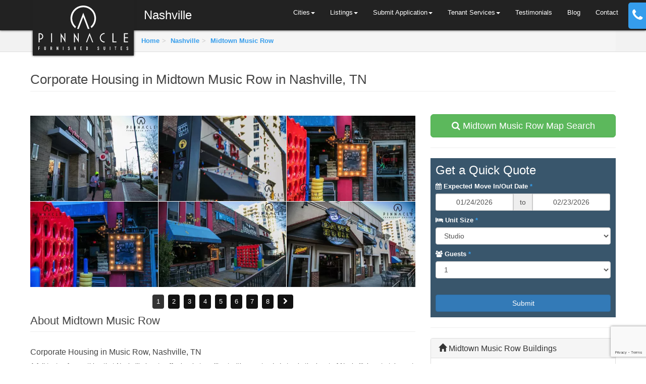

--- FILE ---
content_type: text/html
request_url: https://www.pfsuites.com/nashville/midtown-music-row
body_size: 78174
content:
<!DOCTYPE html>
<html lang="en">
<head>
	<meta http-equiv="Content-Type" content="text/html" charset="utf-8">

    <title>Music Row Corporate Housing in Nashville, TN | PFSuites</title>
    <meta name="description" content="Short Term Furnished Housing in Nashville's beautiful Midtown Music Row neighborhood.">
    <meta name="viewport" content="width=device-width, initial-scale=1, maximum-scale=1">
    <meta name="author" content="Matt Singley">
    <meta name="theme-color" content="#359dec">
    <meta property="og:title" content="Music Row Corporate Housing in Nashville, TN | PFSuites"/>
    <meta property="og:type" content="website"/>
    <meta http-equiv="Accept-CH" content="DPR, Viewport-Width, Width, Save-Data">
            <meta property="og:url" content="https://www.pfsuites.com/nashville/midtown-music-row"/>
            <meta property="og:image" content="https://images.pfsuites.com/uploads/large/o_1a8ul4mt8ndd17coo8l183012j3a.jpg"/>
    <meta name="google-site-verification" content="12lLRGggAmG96QDSuEXoRoIfGYHfadyfwahNzQprToo"/>

    <!-- Favicons
    ================================================== -->
    <link rel="apple-touch-icon" sizes="57x57" href="https://www.pfsuites.com/xapple-icon-57x57.png.pagespeed.ic._TReJrjZb8.webp">
    <link rel="apple-touch-icon" sizes="60x60" href="https://www.pfsuites.com/xapple-icon-60x60.png.pagespeed.ic.FKr6aYpkSZ.webp">
    <link rel="apple-touch-icon" sizes="72x72" href="https://www.pfsuites.com/xapple-icon-72x72.png.pagespeed.ic.pOMLL9e__P.webp">
    <link rel="apple-touch-icon" sizes="76x76" href="https://www.pfsuites.com/xapple-icon-76x76.png.pagespeed.ic.yyIqprka0X.webp">
    <link rel="apple-touch-icon" sizes="114x114" href="https://www.pfsuites.com/xapple-icon-114x114.png.pagespeed.ic.BDHIKk-bP-.webp">
    <link rel="apple-touch-icon" sizes="120x120" href="https://www.pfsuites.com/xapple-icon-120x120.png.pagespeed.ic.Dvk768m6SW.webp">
    <link rel="apple-touch-icon" sizes="144x144" href="https://www.pfsuites.com/xapple-icon-144x144.png.pagespeed.ic.clY-Ia52fE.webp">
    <link rel="apple-touch-icon" sizes="152x152" href="https://www.pfsuites.com/xapple-icon-152x152.png.pagespeed.ic.p68BuF_2YB.webp">
    <link rel="apple-touch-icon" sizes="180x180" href="https://www.pfsuites.com/xapple-icon-180x180.png.pagespeed.ic.tE9RPJLoj2.webp">
    <link rel="icon" type="image/png" sizes="192x192" href="https://www.pfsuites.com/xandroid-icon-192x192.png.pagespeed.ic.2rNbszY5kp.webp">
    <link rel="icon" type="image/png" sizes="32x32" href="https://www.pfsuites.com/xfavicon-32x32.png.pagespeed.ic.VoxOdOaun3.webp">
    <link rel="icon" type="image/png" sizes="96x96" href="https://www.pfsuites.com/xfavicon-96x96.png.pagespeed.ic.e1gyJZGou3.webp">
    <link rel="icon" type="image/png" sizes="16x16" href="https://www.pfsuites.com/xfavicon-16x16.png.pagespeed.ic.b99xmsC9CU.webp">
    <link rel="manifest" href="https://www.pfsuites.com/manifest.json">
    <meta name="msapplication-TileColor" content="#ffffff">
    <meta name="msapplication-TileImage" content="https://www.pfsuites.com/ms-icon-144x144.png">
    <meta name="theme-color" content="#ffffff">

    <link rel="preconnect" href="https://images.pfsuites.com/" crossorigin>
    <link rel="preconnect" href="https://cdn.pfsuites.com/" crossorigin>
    <link rel="preconnect" href="https://cdn.pfsuites.com/" crossorigin>
    <link rel="preload" href="https://www.pfsuites.com/css/dist/fonts/slick.woff" as="font">
            <link rel="canonical" href="https://www.pfsuites.com/nashville/midtown-music-row"/>
                       
        

        			<!-- Google tag (gtag.js)  -->
		<script async src="https://www.googletagmanager.com/gtag/js?id=G-BENYY9LZKM"></script>
		<script>window.dataLayer=window.dataLayer||[];function gtag(){dataLayer.push(arguments);}gtag('js',new Date());gtag('config','G-BENYY9LZKM');</script>
	    
    <!-- no JS? Put fallback CSS links here. -->
    <noscript>
        <!--Frontend CSS injector-->
        <!--//injector:frontendCSS-->
        <link href="https://cdn.pfsuites.com/css/dist/frontend.1574216383330.min.css" rel="stylesheet">
        <!--//endinjector-->
        <link rel="stylesheet" href="//maxcdn.bootstrapcdn.com/bootstrap/3.3.7/css/bootstrap.min.css" integrity="sha384-BVYiiSIFeK1dGmJRAkycuHAHRg32OmUcww7on3RYdg4Va+PmSTsz/K68vbdEjh4u" crossorigin="anonymous">
    </noscript>
    <!-- Critical CSS -->
	<script src="https://www.google.com/recaptcha/api.js?render=6LdhtowmAAAAAF17ZbusbUrlWHqAhqoU7e4s-SSc"></script>
    <style>@font-face{font-family:slick;font-weight:400;font-style:normal;font-display:swap;src:url(https://cdn.pfsuites.com/css/dist/fonts/slick.eot);src:url(https://cdn.pfsuites.com/css/dist/fonts/slick.eot?#iefix) format('embedded-opentype') , url(https://cdn.pfsuites.com/css/dist/fonts/slick.woff) format('woff') , url(https://cdn.pfsuites.com/css/dist/fonts/slick.ttf) format('truetype') , url(https://cdn.pfsuites.com/css/dist/fonts/slick.svg#slick) format('svg')}@font-face{font-family:FontAwesome;font-display:swap;font-weight:400;font-style:normal}@font-face{font-family:"Glyphicons Halflings";font-display:swap}html{font-family:sans-serif;-ms-text-size-adjust:100%;-webkit-text-size-adjust:100%}body{margin:0}article,aside,details,figcaption,figure,footer,header,hgroup,main,menu,nav,section,summary{display:block}audio,canvas,progress,video{display:inline-block;vertical-align:baseline}audio:not([controls]){display:none;height:0}[hidden],template{display:none}a{background-color:transparent}a:active,a:hover{outline:0}abbr[title]{border-bottom:none;text-decoration:underline;text-decoration:underline dotted}b,strong{font-weight:bold}dfn{font-style:italic}h1{font-size:2em;margin:.67em 0}mark{background:#ff0;color:#000}small{font-size:80%}sub,sup{font-size:75%;line-height:0;position:relative;vertical-align:baseline}sup{top:-.5em}sub{bottom:-.25em}img{border:0}svg:not(:root){overflow:hidden}figure{margin:1em 40px}hr{-webkit-box-sizing:content-box;-moz-box-sizing:content-box;box-sizing:content-box;height:0}pre{overflow:auto}code,kbd,pre,samp{font-family:monospace,monospace;font-size:1em}button,input,optgroup,select,textarea{color:inherit;font:inherit;margin:0}button{overflow:visible}button,select{text-transform:none}button,html input[type="button"],input[type="reset"],input[type="submit"]{-webkit-appearance:button;cursor:pointer}button[disabled],html input[disabled]{cursor:default}button::-moz-focus-inner,input::-moz-focus-inner{border:0;padding:0}input{line-height:normal}input[type="checkbox"],input[type="radio"]{-webkit-box-sizing:border-box;-moz-box-sizing:border-box;box-sizing:border-box;padding:0}input[type="number"]::-webkit-inner-spin-button,input[type="number"]::-webkit-outer-spin-button{height:auto}input[type="search"]{-webkit-appearance:textfield;-webkit-box-sizing:content-box;-moz-box-sizing:content-box;box-sizing:content-box}input[type="search"]::-webkit-search-cancel-button,input[type="search"]::-webkit-search-decoration{-webkit-appearance:none}fieldset{border:1px solid silver;margin:0 2px;padding:.35em .625em .75em}legend{border:0;padding:0}textarea{overflow:auto}optgroup{font-weight:bold}table{border-collapse:collapse;border-spacing:0}td,th{padding:0}*{-webkit-box-sizing:border-box;-moz-box-sizing:border-box;box-sizing:border-box}*:before,*:after{-webkit-box-sizing:border-box;-moz-box-sizing:border-box;box-sizing:border-box}html{font-size:10px;-webkit-tap-highlight-color:rgba(0,0,0,0)}body{font-family:"Helvetica Neue",Helvetica,Arial,sans-serif;font-size:14px;line-height:1.42857143;color:#333;background-color:#fff}input,button,select,textarea{font-family:inherit;font-size:inherit;line-height:inherit}a{color:#359dec;text-decoration:none}a:hover,a:focus{color:#23527c;text-decoration:underline}a:focus{outline:5px auto -webkit-focus-ring-color;outline-offset:-2px}figure{margin:0}img{vertical-align:middle}.img-responsive{display:block;max-width:100%;height:auto}.img-rounded{border-radius:6px}.img-thumbnail{padding:4px;line-height:1.42857143;background-color:#fff;border:1px solid #ddd;border-radius:4px;-webkit-transition:all .2s ease-in-out;-o-transition:all .2s ease-in-out;transition:all .2s ease-in-out;display:inline-block;max-width:100%;height:auto}.img-circle{border-radius:50%}hr{margin-top:20px;margin-bottom:20px;border:0;border-top:1px solid #eee}.sr-only{position:absolute;width:1px;height:1px;padding:0;margin:-1px;overflow:hidden;clip:rect(0,0,0,0);border:0}.sr-only-focusable:active,.sr-only-focusable:focus{position:static;width:auto;height:auto;margin:0;overflow:visible;clip:auto}[role="button"]{cursor:pointer}.container{padding-right:15px;padding-left:15px;margin-right:auto;margin-left:auto}@media (min-width:768px){.container{width:750px}}@media (min-width:992px){.container{width:970px}}@media (min-width:1200px){.container{width:1170px}}.container-fluid{padding-right:15px;padding-left:15px;margin-right:auto;margin-left:auto}.row{margin-right:-15px;margin-left:-15px}.row-no-gutters{margin-right:0;margin-left:0}.row-no-gutters [class*="col-"]{padding-right:0;padding-left:0}.col-xs-1,.col-sm-1,.col-md-1,.col-lg-1,.col-xs-2,.col-sm-2,.col-md-2,.col-lg-2,.col-xs-3,.col-sm-3,.col-md-3,.col-lg-3,.col-xs-4,.col-sm-4,.col-md-4,.col-lg-4,.col-xs-5,.col-sm-5,.col-md-5,.col-lg-5,.col-xs-6,.col-sm-6,.col-md-6,.col-lg-6,.col-xs-7,.col-sm-7,.col-md-7,.col-lg-7,.col-xs-8,.col-sm-8,.col-md-8,.col-lg-8,.col-xs-9,.col-sm-9,.col-md-9,.col-lg-9,.col-xs-10,.col-sm-10,.col-md-10,.col-lg-10,.col-xs-11,.col-sm-11,.col-md-11,.col-lg-11,.col-xs-12,.col-sm-12,.col-md-12,.col-lg-12{position:relative;min-height:1px;padding-right:15px;padding-left:15px}.col-xs-1,.col-xs-2,.col-xs-3,.col-xs-4,.col-xs-5,.col-xs-6,.col-xs-7,.col-xs-8,.col-xs-9,.col-xs-10,.col-xs-11,.col-xs-12{float:left}.col-xs-12{width:100%}.col-xs-11{width:91.66666667%}.col-xs-10{width:83.33333333%}.col-xs-9{width:75%}.col-xs-8{width:66.66666667%}.col-xs-7{width:58.33333333%}.col-xs-6{width:50%}.col-xs-5{width:41.66666667%}.col-xs-4{width:33.33333333%}.col-xs-3{width:25%}.col-xs-2{width:16.66666667%}.col-xs-1{width:8.33333333%}.col-xs-pull-12{right:100%}.col-xs-pull-11{right:91.66666667%}.col-xs-pull-10{right:83.33333333%}.col-xs-pull-9{right:75%}.col-xs-pull-8{right:66.66666667%}.col-xs-pull-7{right:58.33333333%}.col-xs-pull-6{right:50%}.col-xs-pull-5{right:41.66666667%}.col-xs-pull-4{right:33.33333333%}.col-xs-pull-3{right:25%}.col-xs-pull-2{right:16.66666667%}.col-xs-pull-1{right:8.33333333%}.col-xs-pull-0{right:auto}.col-xs-push-12{left:100%}.col-xs-push-11{left:91.66666667%}.col-xs-push-10{left:83.33333333%}.col-xs-push-9{left:75%}.col-xs-push-8{left:66.66666667%}.col-xs-push-7{left:58.33333333%}.col-xs-push-6{left:50%}.col-xs-push-5{left:41.66666667%}.col-xs-push-4{left:33.33333333%}.col-xs-push-3{left:25%}.col-xs-push-2{left:16.66666667%}.col-xs-push-1{left:8.33333333%}.col-xs-push-0{left:auto}.col-xs-offset-12{margin-left:100%}.col-xs-offset-11{margin-left:91.66666667%}.col-xs-offset-10{margin-left:83.33333333%}.col-xs-offset-9{margin-left:75%}.col-xs-offset-8{margin-left:66.66666667%}.col-xs-offset-7{margin-left:58.33333333%}.col-xs-offset-6{margin-left:50%}.col-xs-offset-5{margin-left:41.66666667%}.col-xs-offset-4{margin-left:33.33333333%}.col-xs-offset-3{margin-left:25%}.col-xs-offset-2{margin-left:16.66666667%}.col-xs-offset-1{margin-left:8.33333333%}.col-xs-offset-0{margin-left:0}@media (min-width:768px){.col-sm-1,.col-sm-2,.col-sm-3,.col-sm-4,.col-sm-5,.col-sm-6,.col-sm-7,.col-sm-8,.col-sm-9,.col-sm-10,.col-sm-11,.col-sm-12{float:left}.col-sm-12{width:100%}.col-sm-11{width:91.66666667%}.col-sm-10{width:83.33333333%}.col-sm-9{width:75%}.col-sm-8{width:66.66666667%}.col-sm-7{width:58.33333333%}.col-sm-6{width:50%}.col-sm-5{width:41.66666667%}.col-sm-4{width:33.33333333%}.col-sm-3{width:25%}.col-sm-2{width:16.66666667%}.col-sm-1{width:8.33333333%}.col-sm-pull-12{right:100%}.col-sm-pull-11{right:91.66666667%}.col-sm-pull-10{right:83.33333333%}.col-sm-pull-9{right:75%}.col-sm-pull-8{right:66.66666667%}.col-sm-pull-7{right:58.33333333%}.col-sm-pull-6{right:50%}.col-sm-pull-5{right:41.66666667%}.col-sm-pull-4{right:33.33333333%}.col-sm-pull-3{right:25%}.col-sm-pull-2{right:16.66666667%}.col-sm-pull-1{right:8.33333333%}.col-sm-pull-0{right:auto}.col-sm-push-12{left:100%}.col-sm-push-11{left:91.66666667%}.col-sm-push-10{left:83.33333333%}.col-sm-push-9{left:75%}.col-sm-push-8{left:66.66666667%}.col-sm-push-7{left:58.33333333%}.col-sm-push-6{left:50%}.col-sm-push-5{left:41.66666667%}.col-sm-push-4{left:33.33333333%}.col-sm-push-3{left:25%}.col-sm-push-2{left:16.66666667%}.col-sm-push-1{left:8.33333333%}.col-sm-push-0{left:auto}.col-sm-offset-12{margin-left:100%}.col-sm-offset-11{margin-left:91.66666667%}.col-sm-offset-10{margin-left:83.33333333%}.col-sm-offset-9{margin-left:75%}.col-sm-offset-8{margin-left:66.66666667%}.col-sm-offset-7{margin-left:58.33333333%}.col-sm-offset-6{margin-left:50%}.col-sm-offset-5{margin-left:41.66666667%}.col-sm-offset-4{margin-left:33.33333333%}.col-sm-offset-3{margin-left:25%}.col-sm-offset-2{margin-left:16.66666667%}.col-sm-offset-1{margin-left:8.33333333%}.col-sm-offset-0{margin-left:0}}@media (min-width:992px){.col-md-1,.col-md-2,.col-md-3,.col-md-4,.col-md-5,.col-md-6,.col-md-7,.col-md-8,.col-md-9,.col-md-10,.col-md-11,.col-md-12{float:left}.col-md-12{width:100%}.col-md-11{width:91.66666667%}.col-md-10{width:83.33333333%}.col-md-9{width:75%}.col-md-8{width:66.66666667%}.col-md-7{width:58.33333333%}.col-md-6{width:50%}.col-md-5{width:41.66666667%}.col-md-4{width:33.33333333%}.col-md-3{width:25%}.col-md-2{width:16.66666667%}.col-md-1{width:8.33333333%}.col-md-pull-12{right:100%}.col-md-pull-11{right:91.66666667%}.col-md-pull-10{right:83.33333333%}.col-md-pull-9{right:75%}.col-md-pull-8{right:66.66666667%}.col-md-pull-7{right:58.33333333%}.col-md-pull-6{right:50%}.col-md-pull-5{right:41.66666667%}.col-md-pull-4{right:33.33333333%}.col-md-pull-3{right:25%}.col-md-pull-2{right:16.66666667%}.col-md-pull-1{right:8.33333333%}.col-md-pull-0{right:auto}.col-md-push-12{left:100%}.col-md-push-11{left:91.66666667%}.col-md-push-10{left:83.33333333%}.col-md-push-9{left:75%}.col-md-push-8{left:66.66666667%}.col-md-push-7{left:58.33333333%}.col-md-push-6{left:50%}.col-md-push-5{left:41.66666667%}.col-md-push-4{left:33.33333333%}.col-md-push-3{left:25%}.col-md-push-2{left:16.66666667%}.col-md-push-1{left:8.33333333%}.col-md-push-0{left:auto}.col-md-offset-12{margin-left:100%}.col-md-offset-11{margin-left:91.66666667%}.col-md-offset-10{margin-left:83.33333333%}.col-md-offset-9{margin-left:75%}.col-md-offset-8{margin-left:66.66666667%}.col-md-offset-7{margin-left:58.33333333%}.col-md-offset-6{margin-left:50%}.col-md-offset-5{margin-left:41.66666667%}.col-md-offset-4{margin-left:33.33333333%}.col-md-offset-3{margin-left:25%}.col-md-offset-2{margin-left:16.66666667%}.col-md-offset-1{margin-left:8.33333333%}.col-md-offset-0{margin-left:0}}@media (min-width:1200px){.col-lg-1,.col-lg-2,.col-lg-3,.col-lg-4,.col-lg-5,.col-lg-6,.col-lg-7,.col-lg-8,.col-lg-9,.col-lg-10,.col-lg-11,.col-lg-12{float:left}.col-lg-12{width:100%}.col-lg-11{width:91.66666667%}.col-lg-10{width:83.33333333%}.col-lg-9{width:75%}.col-lg-8{width:66.66666667%}.col-lg-7{width:58.33333333%}.col-lg-6{width:50%}.col-lg-5{width:41.66666667%}.col-lg-4{width:33.33333333%}.col-lg-3{width:25%}.col-lg-2{width:16.66666667%}.col-lg-1{width:8.33333333%}.col-lg-pull-12{right:100%}.col-lg-pull-11{right:91.66666667%}.col-lg-pull-10{right:83.33333333%}.col-lg-pull-9{right:75%}.col-lg-pull-8{right:66.66666667%}.col-lg-pull-7{right:58.33333333%}.col-lg-pull-6{right:50%}.col-lg-pull-5{right:41.66666667%}.col-lg-pull-4{right:33.33333333%}.col-lg-pull-3{right:25%}.col-lg-pull-2{right:16.66666667%}.col-lg-pull-1{right:8.33333333%}.col-lg-pull-0{right:auto}.col-lg-push-12{left:100%}.col-lg-push-11{left:91.66666667%}.col-lg-push-10{left:83.33333333%}.col-lg-push-9{left:75%}.col-lg-push-8{left:66.66666667%}.col-lg-push-7{left:58.33333333%}.col-lg-push-6{left:50%}.col-lg-push-5{left:41.66666667%}.col-lg-push-4{left:33.33333333%}.col-lg-push-3{left:25%}.col-lg-push-2{left:16.66666667%}.col-lg-push-1{left:8.33333333%}.col-lg-push-0{left:auto}.col-lg-offset-12{margin-left:100%}.col-lg-offset-11{margin-left:91.66666667%}.col-lg-offset-10{margin-left:83.33333333%}.col-lg-offset-9{margin-left:75%}.col-lg-offset-8{margin-left:66.66666667%}.col-lg-offset-7{margin-left:58.33333333%}.col-lg-offset-6{margin-left:50%}.col-lg-offset-5{margin-left:41.66666667%}.col-lg-offset-4{margin-left:33.33333333%}.col-lg-offset-3{margin-left:25%}.col-lg-offset-2{margin-left:16.66666667%}.col-lg-offset-1{margin-left:8.33333333%}.col-lg-offset-0{margin-left:0}}fieldset{min-width:0;padding:0;margin:0;border:0}legend{display:block;width:100%;padding:0;margin-bottom:20px;font-size:21px;line-height:inherit;color:#333;border:0;border-bottom:1px solid #e5e5e5}label{display:inline-block;max-width:100%;margin-bottom:5px;font-weight:700}input[type="search"]{-webkit-box-sizing:border-box;-moz-box-sizing:border-box;box-sizing:border-box;-webkit-appearance:none;appearance:none}input[type="radio"],input[type="checkbox"]{margin:4px 0 0;margin-top:1px \9 ;line-height:normal}input[type="radio"][disabled],input[type="checkbox"][disabled],input[type="radio"].disabled,input[type="checkbox"].disabled,fieldset[disabled] input[type="radio"],fieldset[disabled] input[type="checkbox"]{cursor:not-allowed}input[type="file"]{display:block}input[type="range"]{display:block;width:100%}select[multiple],select[size]{height:auto}input[type="file"]:focus,input[type="radio"]:focus,input[type="checkbox"]:focus{outline:5px auto -webkit-focus-ring-color;outline-offset:-2px}output{display:block;padding-top:7px;font-size:14px;line-height:1.42857143;color:#555}.form-control{display:block;width:100%;height:34px;padding:6px 12px;font-size:14px;line-height:1.42857143;color:#555;background-color:#fff;background-image:none;border:1px solid #ccc;border-radius:4px;-webkit-box-shadow:inset 0 1px 1px rgba(0,0,0,.075);box-shadow:inset 0 1px 1px rgba(0,0,0,.075);-webkit-transition:border-color ease-in-out .15s , -webkit-box-shadow ease-in-out .15s;-o-transition:border-color ease-in-out .15s , box-shadow ease-in-out .15s;transition:border-color ease-in-out .15s , box-shadow ease-in-out .15s}.form-control:focus{border-color:#66afe9;outline:0;-webkit-box-shadow:inset 0 1px 1px rgba(0,0,0,.075) , 0 0 8px rgba(102,175,233,.6);box-shadow:inset 0 1px 1px rgba(0,0,0,.075) , 0 0 8px rgba(102,175,233,.6)}.form-control::-moz-placeholder{color:#999;opacity:1}.form-control:-ms-input-placeholder{color:#999}.form-control::-webkit-input-placeholder{color:#999}.form-control::-ms-expand{background-color:transparent;border:0}.form-control[disabled],.form-control[readonly],fieldset[disabled] .form-control{background-color:#eee;opacity:1}.form-control[disabled],fieldset[disabled] .form-control{cursor:not-allowed}textarea.form-control{height:auto}@media screen and (-webkit-min-device-pixel-ratio:0){input[type="date"].form-control,input[type="time"].form-control,input[type="datetime-local"].form-control,input[type="month"].form-control{line-height:34px}input[type="date"].input-sm,input[type="time"].input-sm,input[type="datetime-local"].input-sm,input[type="month"].input-sm,.input-group-sm input[type="date"],.input-group-sm input[type="time"],.input-group-sm input[type="datetime-local"],.input-group-sm input[type="month"]{line-height:30px}input[type="date"].input-lg,input[type="time"].input-lg,input[type="datetime-local"].input-lg,input[type="month"].input-lg,.input-group-lg input[type="date"],.input-group-lg input[type="time"],.input-group-lg input[type="datetime-local"],.input-group-lg input[type="month"]{line-height:46px}}.form-group{margin-bottom:15px}.radio,.checkbox{position:relative;display:block;margin-top:10px;margin-bottom:10px}.radio.disabled label,.checkbox.disabled label,fieldset[disabled] .radio label,fieldset[disabled] .checkbox label{cursor:not-allowed}.radio label,.checkbox label{min-height:20px;padding-left:20px;margin-bottom:0;font-weight:400;cursor:pointer}.radio input[type="radio"],.radio-inline input[type="radio"],.checkbox input[type="checkbox"],.checkbox-inline input[type="checkbox"]{position:absolute;margin-top:4px \9 ;margin-left:-20px}.radio+.radio,.checkbox+.checkbox{margin-top:-5px}.radio-inline,.checkbox-inline{position:relative;display:inline-block;padding-left:20px;margin-bottom:0;font-weight:400;vertical-align:middle;cursor:pointer}.radio-inline.disabled,.checkbox-inline.disabled,fieldset[disabled] .radio-inline,fieldset[disabled] .checkbox-inline{cursor:not-allowed}.radio-inline+.radio-inline,.checkbox-inline+.checkbox-inline{margin-top:0;margin-left:10px}.form-control-static{min-height:34px;padding-top:7px;padding-bottom:7px;margin-bottom:0}.form-control-static.input-lg,.form-control-static.input-sm{padding-right:0;padding-left:0}.input-sm{height:30px;padding:5px 10px;font-size:12px;line-height:1.5;border-radius:3px}select.input-sm{height:30px;line-height:30px}textarea.input-sm,select[multiple].input-sm{height:auto}.form-group-sm .form-control{height:30px;padding:5px 10px;font-size:12px;line-height:1.5;border-radius:3px}.form-group-sm select.form-control{height:30px;line-height:30px}.form-group-sm textarea.form-control,.form-group-sm select[multiple].form-control{height:auto}.form-group-sm .form-control-static{height:30px;min-height:32px;padding:6px 10px;font-size:12px;line-height:1.5}.input-lg{height:46px;padding:10px 16px;font-size:18px;line-height:1.3333333;border-radius:6px}select.input-lg{height:46px;line-height:46px}textarea.input-lg,select[multiple].input-lg{height:auto}.form-group-lg .form-control{height:46px;padding:10px 16px;font-size:18px;line-height:1.3333333;border-radius:6px}.form-group-lg select.form-control{height:46px;line-height:46px}.form-group-lg textarea.form-control,.form-group-lg select[multiple].form-control{height:auto}.form-group-lg .form-control-static{height:46px;min-height:38px;padding:11px 16px;font-size:18px;line-height:1.3333333}.has-feedback{position:relative}.has-feedback .form-control{padding-right:42.5px}.form-control-feedback{position:absolute;top:0;right:0;z-index:2;display:block;width:34px;height:34px;line-height:34px;text-align:center;pointer-events:none}.input-lg+.form-control-feedback,.input-group-lg+.form-control-feedback,.form-group-lg .form-control+.form-control-feedback{width:46px;height:46px;line-height:46px}.input-sm+.form-control-feedback,.input-group-sm+.form-control-feedback,.form-group-sm .form-control+.form-control-feedback{width:30px;height:30px;line-height:30px}.has-success .help-block,.has-success .control-label,.has-success .radio,.has-success .checkbox,.has-success .radio-inline,.has-success .checkbox-inline,.has-success.radio label,.has-success.checkbox label,.has-success.radio-inline label,.has-success.checkbox-inline label{color:#3c763d}.has-success .form-control{border-color:#3c763d;-webkit-box-shadow:inset 0 1px 1px rgba(0,0,0,.075);box-shadow:inset 0 1px 1px rgba(0,0,0,.075)}.has-success .form-control:focus{border-color:#2b542c;-webkit-box-shadow:inset 0 1px 1px rgba(0,0,0,.075) , 0 0 6px #67b168;box-shadow:inset 0 1px 1px rgba(0,0,0,.075) , 0 0 6px #67b168}.has-success .input-group-addon{color:#3c763d;background-color:#dff0d8;border-color:#3c763d}.has-success .form-control-feedback{color:#3c763d}.has-warning .help-block,.has-warning .control-label,.has-warning .radio,.has-warning .checkbox,.has-warning .radio-inline,.has-warning .checkbox-inline,.has-warning.radio label,.has-warning.checkbox label,.has-warning.radio-inline label,.has-warning.checkbox-inline label{color:#8a6d3b}.has-warning .form-control{border-color:#8a6d3b;-webkit-box-shadow:inset 0 1px 1px rgba(0,0,0,.075);box-shadow:inset 0 1px 1px rgba(0,0,0,.075)}.has-warning .form-control:focus{border-color:#66512c;-webkit-box-shadow:inset 0 1px 1px rgba(0,0,0,.075) , 0 0 6px #c0a16b;box-shadow:inset 0 1px 1px rgba(0,0,0,.075) , 0 0 6px #c0a16b}.has-warning .input-group-addon{color:#8a6d3b;background-color:#fcf8e3;border-color:#8a6d3b}.has-warning .form-control-feedback{color:#8a6d3b}.has-error .help-block,.has-error .control-label,.has-error .radio,.has-error .checkbox,.has-error .radio-inline,.has-error .checkbox-inline,.has-error.radio label,.has-error.checkbox label,.has-error.radio-inline label,.has-error.checkbox-inline label{color:#a94442}.has-error .form-control{border-color:#a94442;-webkit-box-shadow:inset 0 1px 1px rgba(0,0,0,.075);box-shadow:inset 0 1px 1px rgba(0,0,0,.075)}.has-error .form-control:focus{border-color:#843534;-webkit-box-shadow:inset 0 1px 1px rgba(0,0,0,.075) , 0 0 6px #ce8483;box-shadow:inset 0 1px 1px rgba(0,0,0,.075) , 0 0 6px #ce8483}.has-error .input-group-addon{color:#a94442;background-color:#f2dede;border-color:#a94442}.has-error .form-control-feedback{color:#a94442}.has-feedback label~.form-control-feedback{top:25px}.has-feedback label.sr-only~.form-control-feedback{top:0}.help-block{display:block;margin-top:5px;margin-bottom:10px;color:#737373}@media (min-width:768px){.form-inline .form-group{display:inline-block;margin-bottom:0;vertical-align:middle}.form-inline .form-control{display:inline-block;width:auto;vertical-align:middle}.form-inline .form-control-static{display:inline-block}.form-inline .input-group{display:inline-table;vertical-align:middle}.form-inline .input-group .input-group-addon,.form-inline .input-group .input-group-btn,.form-inline .input-group .form-control{width:auto}.form-inline .input-group>.form-control{width:100%}.form-inline .control-label{margin-bottom:0;vertical-align:middle}.form-inline .radio,.form-inline .checkbox{display:inline-block;margin-top:0;margin-bottom:0;vertical-align:middle}.form-inline .radio label,.form-inline .checkbox label{padding-left:0}.form-inline .radio input[type="radio"],.form-inline .checkbox input[type="checkbox"]{position:relative;margin-left:0}.form-inline .has-feedback .form-control-feedback{top:0}}.form-horizontal .radio,.form-horizontal .checkbox,.form-horizontal .radio-inline,.form-horizontal .checkbox-inline{padding-top:7px;margin-top:0;margin-bottom:0}.form-horizontal .radio,.form-horizontal .checkbox{min-height:27px}.form-horizontal .form-group{margin-right:-15px;margin-left:-15px}@media (min-width:768px){.form-horizontal .control-label{padding-top:7px;margin-bottom:0;text-align:left}}.form-horizontal .has-feedback .form-control-feedback{right:15px}@media (min-width:768px){.form-horizontal .form-group-lg .control-label{padding-top:11px;font-size:18px}.form-horizontal .form-group-sm .control-label{padding-top:6px;font-size:12px}}.btn{display:inline-block;margin-bottom:0;font-weight:normal;text-align:center;white-space:nowrap;vertical-align:middle;-ms-touch-action:manipulation;touch-action:manipulation;cursor:pointer;background-image:none;border:1px solid transparent;padding:6px 12px;font-size:14px;line-height:1.42857143;border-radius:4px;-webkit-user-select:none;-moz-user-select:none;-ms-user-select:none;user-select:none}.btn:focus,.btn:active:focus,.btn.active:focus,.btn.focus,.btn:active.focus,.btn.active.focus{outline:5px auto -webkit-focus-ring-color;outline-offset:-2px}.btn:hover,.btn:focus,.btn.focus{color:#333;text-decoration:none}.btn:active,.btn.active{background-image:none;outline:0;-webkit-box-shadow:inset 0 3px 5px rgba(0,0,0,.125);box-shadow:inset 0 3px 5px rgba(0,0,0,.125)}.btn.disabled,.btn[disabled],fieldset[disabled] .btn{cursor:not-allowed;filter:alpha(opacity=65);opacity:.65;-webkit-box-shadow:none;box-shadow:none}a.btn.disabled,fieldset[disabled] a.btn{pointer-events:none}.btn-default{color:#333;background-color:#fff;border-color:#ccc}.btn-default:focus,.btn-default.focus{color:#333;background-color:#e6e6e6;border-color:#8c8c8c}.btn-default:hover{color:#333;background-color:#e6e6e6;border-color:#adadad}.btn-default:active,.btn-default.active,.open>.dropdown-toggle.btn-default{color:#333;background-color:#e6e6e6;background-image:none;border-color:#adadad}.btn-default:active:hover,.btn-default.active:hover,.open>.dropdown-toggle.btn-default:hover,.btn-default:active:focus,.btn-default.active:focus,.open>.dropdown-toggle.btn-default:focus,.btn-default:active.focus,.btn-default.active.focus,.open>.dropdown-toggle.btn-default.focus{color:#333;background-color:#d4d4d4;border-color:#8c8c8c}.btn-default.disabled:hover,.btn-default[disabled]:hover,fieldset[disabled] .btn-default:hover,.btn-default.disabled:focus,.btn-default[disabled]:focus,fieldset[disabled] .btn-default:focus,.btn-default.disabled.focus,.btn-default[disabled].focus,fieldset[disabled] .btn-default.focus{background-color:#fff;border-color:#ccc}.btn-default .badge{color:#fff;background-color:#333}.btn-primary{color:#fff;background-color:#337ab7;border-color:#2e6da4}.btn-primary:focus,.btn-primary.focus{color:#fff;background-color:#286090;border-color:#122b40}.btn-primary:hover{color:#fff;background-color:#286090;border-color:#204d74}.btn-primary:active,.btn-primary.active,.open>.dropdown-toggle.btn-primary{color:#fff;background-color:#286090;background-image:none;border-color:#204d74}.btn-primary:active:hover,.btn-primary.active:hover,.open>.dropdown-toggle.btn-primary:hover,.btn-primary:active:focus,.btn-primary.active:focus,.open>.dropdown-toggle.btn-primary:focus,.btn-primary:active.focus,.btn-primary.active.focus,.open>.dropdown-toggle.btn-primary.focus{color:#fff;background-color:#204d74;border-color:#122b40}.btn-primary.disabled:hover,.btn-primary[disabled]:hover,fieldset[disabled] .btn-primary:hover,.btn-primary.disabled:focus,.btn-primary[disabled]:focus,fieldset[disabled] .btn-primary:focus,.btn-primary.disabled.focus,.btn-primary[disabled].focus,fieldset[disabled] .btn-primary.focus{background-color:#337ab7;border-color:#2e6da4}.btn-primary .badge{color:#337ab7;background-color:#fff}.btn-success{color:#fff;background-color:#5cb85c;border-color:#4cae4c}.btn-success:focus,.btn-success.focus{color:#fff;background-color:#449d44;border-color:#255625}.btn-success:hover{color:#fff;background-color:#449d44;border-color:#398439}.btn-success:active,.btn-success.active,.open>.dropdown-toggle.btn-success{color:#fff;background-color:#449d44;background-image:none;border-color:#398439}.btn-success:active:hover,.btn-success.active:hover,.open>.dropdown-toggle.btn-success:hover,.btn-success:active:focus,.btn-success.active:focus,.open>.dropdown-toggle.btn-success:focus,.btn-success:active.focus,.btn-success.active.focus,.open>.dropdown-toggle.btn-success.focus{color:#fff;background-color:#398439;border-color:#255625}.btn-success.disabled:hover,.btn-success[disabled]:hover,fieldset[disabled] .btn-success:hover,.btn-success.disabled:focus,.btn-success[disabled]:focus,fieldset[disabled] .btn-success:focus,.btn-success.disabled.focus,.btn-success[disabled].focus,fieldset[disabled] .btn-success.focus{background-color:#5cb85c;border-color:#4cae4c}.btn-success .badge{color:#5cb85c;background-color:#fff}.btn-info{color:#fff;background-color:#5bc0de;border-color:#46b8da}.btn-info:focus,.btn-info.focus{color:#fff;background-color:#31b0d5;border-color:#1b6d85}.btn-info:hover{color:#fff;background-color:#31b0d5;border-color:#269abc}.btn-info:active,.btn-info.active,.open>.dropdown-toggle.btn-info{color:#fff;background-color:#31b0d5;background-image:none;border-color:#269abc}.btn-info:active:hover,.btn-info.active:hover,.open>.dropdown-toggle.btn-info:hover,.btn-info:active:focus,.btn-info.active:focus,.open>.dropdown-toggle.btn-info:focus,.btn-info:active.focus,.btn-info.active.focus,.open>.dropdown-toggle.btn-info.focus{color:#fff;background-color:#269abc;border-color:#1b6d85}.btn-info.disabled:hover,.btn-info[disabled]:hover,fieldset[disabled] .btn-info:hover,.btn-info.disabled:focus,.btn-info[disabled]:focus,fieldset[disabled] .btn-info:focus,.btn-info.disabled.focus,.btn-info[disabled].focus,fieldset[disabled] .btn-info.focus{background-color:#5bc0de;border-color:#46b8da}.btn-info .badge{color:#5bc0de;background-color:#fff}.btn-warning{color:#fff;background-color:#f0ad4e;border-color:#eea236}.btn-warning:focus,.btn-warning.focus{color:#fff;background-color:#ec971f;border-color:#985f0d}.btn-warning:hover{color:#fff;background-color:#ec971f;border-color:#d58512}.btn-warning:active,.btn-warning.active,.open>.dropdown-toggle.btn-warning{color:#fff;background-color:#ec971f;background-image:none;border-color:#d58512}.btn-warning:active:hover,.btn-warning.active:hover,.open>.dropdown-toggle.btn-warning:hover,.btn-warning:active:focus,.btn-warning.active:focus,.open>.dropdown-toggle.btn-warning:focus,.btn-warning:active.focus,.btn-warning.active.focus,.open>.dropdown-toggle.btn-warning.focus{color:#fff;background-color:#d58512;border-color:#985f0d}.btn-warning.disabled:hover,.btn-warning[disabled]:hover,fieldset[disabled] .btn-warning:hover,.btn-warning.disabled:focus,.btn-warning[disabled]:focus,fieldset[disabled] .btn-warning:focus,.btn-warning.disabled.focus,.btn-warning[disabled].focus,fieldset[disabled] .btn-warning.focus{background-color:#f0ad4e;border-color:#eea236}.btn-warning .badge{color:#f0ad4e;background-color:#fff}.btn-danger{color:#fff;background-color:#d9534f;border-color:#d43f3a}.btn-danger:focus,.btn-danger.focus{color:#fff;background-color:#c9302c;border-color:#761c19}.btn-danger:hover{color:#fff;background-color:#c9302c;border-color:#ac2925}.btn-danger:active,.btn-danger.active,.open>.dropdown-toggle.btn-danger{color:#fff;background-color:#c9302c;background-image:none;border-color:#ac2925}.btn-danger:active:hover,.btn-danger.active:hover,.open>.dropdown-toggle.btn-danger:hover,.btn-danger:active:focus,.btn-danger.active:focus,.open>.dropdown-toggle.btn-danger:focus,.btn-danger:active.focus,.btn-danger.active.focus,.open>.dropdown-toggle.btn-danger.focus{color:#fff;background-color:#ac2925;border-color:#761c19}.btn-danger.disabled:hover,.btn-danger[disabled]:hover,fieldset[disabled] .btn-danger:hover,.btn-danger.disabled:focus,.btn-danger[disabled]:focus,fieldset[disabled] .btn-danger:focus,.btn-danger.disabled.focus,.btn-danger[disabled].focus,fieldset[disabled] .btn-danger.focus{background-color:#d9534f;border-color:#d43f3a}.btn-danger .badge{color:#d9534f;background-color:#fff}.btn-link{font-weight:400;color:#337ab7;border-radius:0}.btn-link,.btn-link:active,.btn-link.active,.btn-link[disabled],fieldset[disabled] .btn-link{background-color:transparent;-webkit-box-shadow:none;box-shadow:none}.btn-link,.btn-link:hover,.btn-link:focus,.btn-link:active{border-color:transparent}.btn-link:hover,.btn-link:focus{color:#23527c;text-decoration:underline;background-color:transparent}.btn-link[disabled]:hover,fieldset[disabled] .btn-link:hover,.btn-link[disabled]:focus,fieldset[disabled] .btn-link:focus{color:#777;text-decoration:none}.btn-lg,.btn-group-lg>.btn{padding:10px 16px;font-size:18px;line-height:1.3333333;border-radius:6px}.btn-sm,.btn-group-sm>.btn{padding:5px 10px;font-size:12px;line-height:1.5;border-radius:3px}.btn-xs,.btn-group-xs>.btn{padding:1px 5px;font-size:12px;line-height:1.5;border-radius:3px}.btn-block{display:block;width:100%}.btn-block+.btn-block{margin-top:5px}input[type="submit"].btn-block,input[type="reset"].btn-block,input[type="button"].btn-block{width:100%}.fade{opacity:0;-webkit-transition:opacity .15s linear;-o-transition:opacity .15s linear;transition:opacity .15s linear}.fade.in{opacity:1}.collapse{display:none}.collapse.in{display:block}tr.collapse.in{display:table-row}tbody.collapse.in{display:table-row-group}.collapsing{position:relative;height:0;overflow:hidden;-webkit-transition-property:height , visibility;-o-transition-property:height , visibility;transition-property:height , visibility;-webkit-transition-duration:.35s;-o-transition-duration:.35s;transition-duration:.35s;-webkit-transition-timing-function:ease;-o-transition-timing-function:ease;transition-timing-function:ease}.caret{display:inline-block;width:0;height:0;margin-left:2px;vertical-align:middle;border-top:4px dashed;border-top:4px solid \9 ;border-right:4px solid transparent;border-left:4px solid transparent}.dropup,.dropdown{position:relative}.dropdown-toggle:focus{outline:0}.dropdown-menu{position:absolute;top:100%;left:0;z-index:1000;display:none;float:left;min-width:160px;padding:5px 0;margin:2px 0 0;font-size:14px;text-align:left;list-style:none;background-color:#fff;-webkit-background-clip:padding-box;background-clip:padding-box;border:1px solid #ccc;border:1px solid rgba(0,0,0,.15);border-radius:4px;-webkit-box-shadow:0 6px 12px rgba(0,0,0,.175);box-shadow:0 6px 12px rgba(0,0,0,.175)}.dropdown-menu.pull-right{right:0;left:auto}.dropdown-menu .divider{height:1px;margin:9px 0;overflow:hidden;background-color:#e5e5e5}.dropdown-menu>li>a{display:block;padding:3px 20px;clear:both;font-weight:400;line-height:1.42857143;color:#333;white-space:nowrap}.dropdown-menu>li>a:hover,.dropdown-menu>li>a:focus{color:#262626;text-decoration:none;background-color:#f5f5f5}.dropdown-menu>.active>a,.dropdown-menu>.active>a:hover,.dropdown-menu>.active>a:focus{color:#fff;text-decoration:none;background-color:#337ab7;outline:0}.dropdown-menu>.disabled>a,.dropdown-menu>.disabled>a:hover,.dropdown-menu>.disabled>a:focus{color:#777}.dropdown-menu>.disabled>a:hover,.dropdown-menu>.disabled>a:focus{text-decoration:none;cursor:not-allowed;background-color:transparent;background-image:none;filter:progid:DXImageTransform.Microsoft.gradient(enabled = false)}.open>.dropdown-menu{display:block}.open>a{outline:0}.dropdown-menu-right{right:0;left:auto}.dropdown-menu-left{right:auto;left:0}.dropdown-header{display:block;padding:3px 20px;font-size:12px;line-height:1.42857143;color:#777;white-space:nowrap}.dropdown-backdrop{position:fixed;top:0;right:0;bottom:0;left:0;z-index:990}.pull-right>.dropdown-menu{right:0;left:auto}.dropup .caret,.navbar-fixed-bottom .dropdown .caret{content:"";border-top:0;border-bottom:4px dashed;border-bottom:4px solid \9 }.dropup .dropdown-menu,.navbar-fixed-bottom .dropdown .dropdown-menu{top:auto;bottom:100%;margin-bottom:2px}@media (min-width:768px){.navbar-right .dropdown-menu{right:0;left:auto}.navbar-right .dropdown-menu-left{right:auto;left:0}}.btn-group,.btn-group-vertical{position:relative;display:inline-block;vertical-align:middle}.btn-group>.btn,.btn-group-vertical>.btn{position:relative;float:left}.btn-group>.btn:hover,.btn-group-vertical>.btn:hover,.btn-group>.btn:focus,.btn-group-vertical>.btn:focus,.btn-group>.btn:active,.btn-group-vertical>.btn:active,.btn-group>.btn.active,.btn-group-vertical>.btn.active{z-index:2}.btn-group .btn+.btn,.btn-group .btn+.btn-group,.btn-group .btn-group+.btn,.btn-group .btn-group+.btn-group{margin-left:-1px}.btn-toolbar{margin-left:-5px}.btn-toolbar .btn,.btn-toolbar .btn-group,.btn-toolbar .input-group{float:left}.btn-toolbar>.btn,.btn-toolbar>.btn-group,.btn-toolbar>.input-group{margin-left:5px}.btn-group>.btn:not(:first-child):not(:last-child):not(.dropdown-toggle){border-radius:0}.btn-group>.btn:first-child{margin-left:0}.btn-group>.btn:first-child:not(:last-child):not(.dropdown-toggle){border-top-right-radius:0;border-bottom-right-radius:0}.btn-group>.btn:last-child:not(:first-child),.btn-group>.dropdown-toggle:not(:first-child){border-top-left-radius:0;border-bottom-left-radius:0}.btn-group>.btn-group{float:left}.btn-group>.btn-group:not(:first-child):not(:last-child)>.btn{border-radius:0}.btn-group>.btn-group:first-child:not(:last-child)>.btn:last-child,.btn-group>.btn-group:first-child:not(:last-child)>.dropdown-toggle{border-top-right-radius:0;border-bottom-right-radius:0}.btn-group>.btn-group:last-child:not(:first-child)>.btn:first-child{border-top-left-radius:0;border-bottom-left-radius:0}.btn-group .dropdown-toggle:active,.btn-group.open .dropdown-toggle{outline:0}.btn-group>.btn+.dropdown-toggle{padding-right:8px;padding-left:8px}.btn-group>.btn-lg+.dropdown-toggle{padding-right:12px;padding-left:12px}.btn-group.open .dropdown-toggle{-webkit-box-shadow:inset 0 3px 5px rgba(0,0,0,.125);box-shadow:inset 0 3px 5px rgba(0,0,0,.125)}.btn-group.open .dropdown-toggle.btn-link{-webkit-box-shadow:none;box-shadow:none}.btn .caret{margin-left:0}.btn-lg .caret{border-width:5px 5px 0;border-bottom-width:0}.dropup .btn-lg .caret{border-width:0 5px 5px}.btn-group-vertical>.btn,.btn-group-vertical>.btn-group,.btn-group-vertical>.btn-group>.btn{display:block;float:none;width:100%;max-width:100%}.btn-group-vertical>.btn-group>.btn{float:none}.btn-group-vertical>.btn+.btn,.btn-group-vertical>.btn+.btn-group,.btn-group-vertical>.btn-group+.btn,.btn-group-vertical>.btn-group+.btn-group{margin-top:-1px;margin-left:0}.btn-group-vertical>.btn:not(:first-child):not(:last-child){border-radius:0}.btn-group-vertical>.btn:first-child:not(:last-child){border-top-left-radius:4px;border-top-right-radius:4px;border-bottom-right-radius:0;border-bottom-left-radius:0}.btn-group-vertical>.btn:last-child:not(:first-child){border-top-left-radius:0;border-top-right-radius:0;border-bottom-right-radius:4px;border-bottom-left-radius:4px}.btn-group-vertical>.btn-group:not(:first-child):not(:last-child)>.btn{border-radius:0}.btn-group-vertical>.btn-group:first-child:not(:last-child)>.btn:last-child,.btn-group-vertical>.btn-group:first-child:not(:last-child)>.dropdown-toggle{border-bottom-right-radius:0;border-bottom-left-radius:0}.btn-group-vertical>.btn-group:last-child:not(:first-child)>.btn:first-child{border-top-left-radius:0;border-top-right-radius:0}.btn-group-justified{display:table;width:100%;table-layout:fixed;border-collapse:separate}.btn-group-justified>.btn,.btn-group-justified>.btn-group{display:table-cell;float:none;width:1%}.btn-group-justified>.btn-group .btn{width:100%}.btn-group-justified>.btn-group .dropdown-menu{left:auto}[data-toggle="buttons"]>.btn input[type="radio"],[data-toggle="buttons"]>.btn-group>.btn input[type="radio"],[data-toggle="buttons"]>.btn input[type="checkbox"],[data-toggle="buttons"]>.btn-group>.btn input[type="checkbox"]{position:absolute;clip:rect(0,0,0,0);pointer-events:none}.input-group{position:relative;display:table;border-collapse:separate}.input-group[class*="col-"]{float:none;padding-right:0;padding-left:0}.input-group .form-control{position:relative;z-index:2;float:left;width:100%;margin-bottom:0}.input-group .form-control:focus{z-index:3}.input-group-lg>.form-control,.input-group-lg>.input-group-addon,.input-group-lg>.input-group-btn>.btn{height:46px;padding:10px 16px;font-size:18px;line-height:1.3333333;border-radius:6px}select.input-group-lg>.form-control,select.input-group-lg>.input-group-addon,select.input-group-lg>.input-group-btn>.btn{height:46px;line-height:46px}textarea.input-group-lg>.form-control,textarea.input-group-lg>.input-group-addon,textarea.input-group-lg>.input-group-btn>.btn,select[multiple].input-group-lg>.form-control,select[multiple].input-group-lg>.input-group-addon,select[multiple].input-group-lg>.input-group-btn>.btn{height:auto}.input-group-sm>.form-control,.input-group-sm>.input-group-addon,.input-group-sm>.input-group-btn>.btn{height:30px;padding:5px 10px;font-size:12px;line-height:1.5;border-radius:3px}select.input-group-sm>.form-control,select.input-group-sm>.input-group-addon,select.input-group-sm>.input-group-btn>.btn{height:30px;line-height:30px}textarea.input-group-sm>.form-control,textarea.input-group-sm>.input-group-addon,textarea.input-group-sm>.input-group-btn>.btn,select[multiple].input-group-sm>.form-control,select[multiple].input-group-sm>.input-group-addon,select[multiple].input-group-sm>.input-group-btn>.btn{height:auto}.input-group-addon,.input-group-btn,.input-group .form-control{display:table-cell}.input-group-addon:not(:first-child):not(:last-child),.input-group-btn:not(:first-child):not(:last-child),.input-group .form-control:not(:first-child):not(:last-child){border-radius:0}.input-group-addon,.input-group-btn{width:1%;white-space:nowrap;vertical-align:middle}.input-group-addon{padding:6px 12px;font-size:14px;font-weight:400;line-height:1;color:#555;text-align:center;background-color:#eee;border:1px solid #ccc;border-radius:4px}.input-group-addon.input-sm{padding:5px 10px;font-size:12px;border-radius:3px}.input-group-addon.input-lg{padding:10px 16px;font-size:18px;border-radius:6px}.input-group-addon input[type="radio"],.input-group-addon input[type="checkbox"]{margin-top:0}.input-group .form-control:first-child,.input-group-addon:first-child,.input-group-btn:first-child>.btn,.input-group-btn:first-child>.btn-group>.btn,.input-group-btn:first-child>.dropdown-toggle,.input-group-btn:last-child>.btn:not(:last-child):not(.dropdown-toggle),.input-group-btn:last-child>.btn-group:not(:last-child)>.btn{border-top-right-radius:0;border-bottom-right-radius:0}.input-group-addon:first-child{border-right:0}.input-group .form-control:last-child,.input-group-addon:last-child,.input-group-btn:last-child>.btn,.input-group-btn:last-child>.btn-group>.btn,.input-group-btn:last-child>.dropdown-toggle,.input-group-btn:first-child>.btn:not(:first-child),.input-group-btn:first-child>.btn-group:not(:first-child)>.btn{border-top-left-radius:0;border-bottom-left-radius:0}.input-group-addon:last-child{border-left:0}.input-group-btn{position:relative;font-size:0;white-space:nowrap}.input-group-btn>.btn{position:relative}.input-group-btn>.btn+.btn{margin-left:-1px}.input-group-btn>.btn:hover,.input-group-btn>.btn:focus,.input-group-btn>.btn:active{z-index:2}.input-group-btn:first-child>.btn,.input-group-btn:first-child>.btn-group{margin-right:-1px}.input-group-btn:last-child>.btn,.input-group-btn:last-child>.btn-group{z-index:2;margin-left:-1px}.nav{padding-left:0;margin-bottom:0;list-style:none}.nav>li{position:relative;display:block}.nav>li>a{position:relative;display:block;padding:10px 15px}.nav>li>a:hover,.nav>li>a:focus{text-decoration:none;background-color:#eee}.nav>li.disabled>a{color:#777}.nav>li.disabled>a:hover,.nav>li.disabled>a:focus{color:#777;text-decoration:none;cursor:not-allowed;background-color:transparent}.nav .open>a,.nav .open>a:hover,.nav .open>a:focus{background-color:#eee;border-color:#337ab7}.nav .nav-divider{height:1px;margin:9px 0;overflow:hidden;background-color:#e5e5e5}.nav>li>a>img{max-width:none}.nav-tabs{border-bottom:1px solid #ddd}.nav-tabs>li{float:left;margin-bottom:-1px}.nav-tabs>li>a{margin-right:2px;line-height:1.42857143;border:1px solid transparent;border-radius:4px 4px 0 0}.nav-tabs>li>a:hover{border-color:#eee #eee #ddd}.nav-tabs>li.active>a,.nav-tabs>li.active>a:hover,.nav-tabs>li.active>a:focus{color:#555;cursor:default;background-color:#fff;border:1px solid #ddd;border-bottom-color:transparent}.nav-tabs.nav-justified{width:100%;border-bottom:0}.nav-tabs.nav-justified>li{float:none}.nav-tabs.nav-justified>li>a{margin-bottom:5px;text-align:center}.nav-tabs.nav-justified>.dropdown .dropdown-menu{top:auto;left:auto}@media (min-width:768px){.nav-tabs.nav-justified>li{display:table-cell;width:1%}.nav-tabs.nav-justified>li>a{margin-bottom:0}}.nav-tabs.nav-justified>li>a{margin-right:0;border-radius:4px}.nav-tabs.nav-justified>.active>a,.nav-tabs.nav-justified>.active>a:hover,.nav-tabs.nav-justified>.active>a:focus{border:1px solid #ddd}@media (min-width:768px){.nav-tabs.nav-justified>li>a{border-bottom:1px solid #ddd;border-radius:4px 4px 0 0}.nav-tabs.nav-justified>.active>a,.nav-tabs.nav-justified>.active>a:hover,.nav-tabs.nav-justified>.active>a:focus{border-bottom-color:#fff}}.nav-pills>li{float:left}.nav-pills>li>a{border-radius:4px}.nav-pills>li+li{margin-left:2px}.nav-pills>li.active>a,.nav-pills>li.active>a:hover,.nav-pills>li.active>a:focus{color:#fff;background-color:#337ab7}.nav-stacked>li{float:none}.nav-stacked>li+li{margin-top:2px;margin-left:0}.nav-justified{width:100%}.nav-justified>li{float:none}.nav-justified>li>a{margin-bottom:5px;text-align:center}.nav-justified>.dropdown .dropdown-menu{top:auto;left:auto}@media (min-width:768px){.nav-justified>li{display:table-cell;width:1%}.nav-justified>li>a{margin-bottom:0}}.nav-tabs-justified{border-bottom:0}.nav-tabs-justified>li>a{margin-right:0;border-radius:4px}.nav-tabs-justified>.active>a,.nav-tabs-justified>.active>a:hover,.nav-tabs-justified>.active>a:focus{border:1px solid #ddd}@media (min-width:768px){.nav-tabs-justified>li>a{border-bottom:1px solid #ddd;border-radius:4px 4px 0 0}.nav-tabs-justified>.active>a,.nav-tabs-justified>.active>a:hover,.nav-tabs-justified>.active>a:focus{border-bottom-color:#fff}}.tab-content>.tab-pane{display:none}.tab-content>.active{display:block}.nav-tabs .dropdown-menu{margin-top:-1px;border-top-left-radius:0;border-top-right-radius:0}.navbar{position:relative;min-height:50px;margin-bottom:20px;border:1px solid transparent}@media (min-width:768px){.navbar{border-radius:4px}.navbar-header{float:left}}.navbar-collapse{padding-right:15px;padding-left:15px;overflow-x:visible;border-top:1px solid transparent;-webkit-box-shadow:inset 0 1px 0 rgba(255,255,255,.1);box-shadow:inset 0 1px 0 rgba(255,255,255,.1);-webkit-overflow-scrolling:touch}.navbar-collapse.in{overflow-y:auto}@media (min-width:768px){.navbar-collapse{width:auto;border-top:0;-webkit-box-shadow:none;box-shadow:none}.navbar-collapse.collapse{display:block!important;height:auto!important;padding-bottom:0;overflow:visible!important}.navbar-collapse.in{overflow-y:visible}.navbar-fixed-top .navbar-collapse,.navbar-static-top .navbar-collapse,.navbar-fixed-bottom .navbar-collapse{padding-right:0;padding-left:0}}.navbar-fixed-top,.navbar-fixed-bottom{position:fixed;right:0;left:0;z-index:1030}.navbar-fixed-top .navbar-collapse,.navbar-fixed-bottom .navbar-collapse{max-height:600px}@media (max-device-width:480px) and (orientation:landscape){.navbar-fixed-top .navbar-collapse,.navbar-fixed-bottom .navbar-collapse{max-height:200px}}@media (min-width:768px){.navbar-fixed-top,.navbar-fixed-bottom{border-radius:0}}.navbar-fixed-top{top:0;border-width:0 0 1px}.navbar-fixed-bottom{bottom:0;margin-bottom:0;border-width:1px 0 0}.container>.navbar-header,.container-fluid>.navbar-header,.container>.navbar-collapse,.container-fluid>.navbar-collapse{margin-right:-15px;margin-left:-15px}@media (min-width:768px){.container>.navbar-header,.container-fluid>.navbar-header,.container>.navbar-collapse,.container-fluid>.navbar-collapse{margin-right:0;margin-left:0}}.navbar-static-top{z-index:1000;border-width:0 0 1px}@media (min-width:768px){.navbar-static-top{border-radius:0}}.navbar-brand{float:left;height:50px;padding:15px 15px;font-size:18px;line-height:20px}.navbar-brand:hover,.navbar-brand:focus{text-decoration:none}.navbar-brand>img{display:block}@media (min-width:768px){.navbar>.container .navbar-brand,.navbar>.container-fluid .navbar-brand{margin-left:-15px}}.navbar-toggle{position:relative;float:right;padding:9px 10px;margin-right:15px;margin-top:8px;margin-bottom:8px;background-color:transparent;background-image:none;border:1px solid transparent;border-radius:4px}.navbar-toggle:focus{outline:0}.navbar-toggle .icon-bar{display:block;width:22px;height:2px;border-radius:1px}.navbar-toggle .icon-bar+.icon-bar{margin-top:4px}@media (min-width:768px){.navbar-toggle{display:none}}.navbar-nav{margin:7.5px -15px}.navbar-nav>li>a{padding-top:10px;padding-bottom:10px;line-height:20px}@media (max-width:767px){.navbar-nav .open .dropdown-menu{position:static;float:none;width:auto;margin-top:0;background-color:transparent;border:0;-webkit-box-shadow:none;box-shadow:none}.navbar-nav .open .dropdown-menu>li>a,.navbar-nav .open .dropdown-menu .dropdown-header{padding:5px 15px 5px 25px}.navbar-nav .open .dropdown-menu>li>a{line-height:20px}.navbar-nav .open .dropdown-menu>li>a:hover,.navbar-nav .open .dropdown-menu>li>a:focus{background-image:none}}@media (min-width:768px){.navbar-nav{float:left;margin:0}.navbar-nav>li{float:left}.navbar-nav>li>a{padding-top:15px;padding-bottom:15px}}.navbar-form{padding:10px 15px;margin-right:-15px;margin-left:-15px;border-top:1px solid transparent;border-bottom:1px solid transparent;-webkit-box-shadow:inset 0 1px 0 rgba(255,255,255,.1) , 0 1px 0 rgba(255,255,255,.1);box-shadow:inset 0 1px 0 rgba(255,255,255,.1) , 0 1px 0 rgba(255,255,255,.1);margin-top:8px;margin-bottom:8px}@media (min-width:768px){.navbar-form .form-group{display:inline-block;margin-bottom:0;vertical-align:middle}.navbar-form .form-control{display:inline-block;width:auto;vertical-align:middle}.navbar-form .form-control-static{display:inline-block}.navbar-form .input-group{display:inline-table;vertical-align:middle}.navbar-form .input-group .input-group-addon,.navbar-form .input-group .input-group-btn,.navbar-form .input-group .form-control{width:auto}.navbar-form .input-group>.form-control{width:100%}.navbar-form .control-label{margin-bottom:0;vertical-align:middle}.navbar-form .radio,.navbar-form .checkbox{display:inline-block;margin-top:0;margin-bottom:0;vertical-align:middle}.navbar-form .radio label,.navbar-form .checkbox label{padding-left:0}.navbar-form .radio input[type="radio"],.navbar-form .checkbox input[type="checkbox"]{position:relative;margin-left:0}.navbar-form .has-feedback .form-control-feedback{top:0}}@media (max-width:767px){.navbar-form .form-group{margin-bottom:5px}.navbar-form .form-group:last-child{margin-bottom:0}}@media (min-width:768px){.navbar-form{width:auto;padding-top:0;padding-bottom:0;margin-right:0;margin-left:0;border:0;-webkit-box-shadow:none;box-shadow:none}}.navbar-nav>li>.dropdown-menu{margin-top:0;border-top-left-radius:0;border-top-right-radius:0}.navbar-fixed-bottom .navbar-nav>li>.dropdown-menu{margin-bottom:0;border-top-left-radius:4px;border-top-right-radius:4px;border-bottom-right-radius:0;border-bottom-left-radius:0}.navbar-btn{margin-top:8px;margin-bottom:8px}.navbar-btn.btn-sm{margin-top:10px;margin-bottom:10px}.navbar-btn.btn-xs{margin-top:14px;margin-bottom:14px}.navbar-text{margin-top:15px;margin-bottom:15px}@media (min-width:768px){.navbar-text{float:left;margin-right:15px;margin-left:15px}.navbar-left{float:left!important}.navbar-right{float:right!important;margin-right:-15px}.navbar-right~.navbar-right{margin-right:0}}.navbar-default{background-color:#f8f8f8;border-color:#e7e7e7}.navbar-default .navbar-brand{color:#777}.navbar-default .navbar-brand:hover,.navbar-default .navbar-brand:focus{color:#5e5e5e;background-color:transparent}.navbar-default .navbar-text{color:#777}.navbar-default .navbar-nav>li>a{color:#777}.navbar-default .navbar-nav>li>a:hover,.navbar-default .navbar-nav>li>a:focus{color:#333;background-color:transparent}.navbar-default .navbar-nav>.active>a,.navbar-default .navbar-nav>.active>a:hover,.navbar-default .navbar-nav>.active>a:focus{color:#555;background-color:#e7e7e7}.navbar-default .navbar-nav>.disabled>a,.navbar-default .navbar-nav>.disabled>a:hover,.navbar-default .navbar-nav>.disabled>a:focus{color:#ccc;background-color:transparent}.navbar-default .navbar-nav>.open>a,.navbar-default .navbar-nav>.open>a:hover,.navbar-default .navbar-nav>.open>a:focus{color:#555;background-color:#e7e7e7}@media (max-width:767px){.navbar-default .navbar-nav .open .dropdown-menu>li>a{color:#777}.navbar-default .navbar-nav .open .dropdown-menu>li>a:hover,.navbar-default .navbar-nav .open .dropdown-menu>li>a:focus{color:#333;background-color:transparent}.navbar-default .navbar-nav .open .dropdown-menu>.active>a,.navbar-default .navbar-nav .open .dropdown-menu>.active>a:hover,.navbar-default .navbar-nav .open .dropdown-menu>.active>a:focus{color:#555;background-color:#e7e7e7}.navbar-default .navbar-nav .open .dropdown-menu>.disabled>a,.navbar-default .navbar-nav .open .dropdown-menu>.disabled>a:hover,.navbar-default .navbar-nav .open .dropdown-menu>.disabled>a:focus{color:#ccc;background-color:transparent}}.navbar-default .navbar-toggle{border-color:#ddd}.navbar-default .navbar-toggle:hover,.navbar-default .navbar-toggle:focus{background-color:#ddd}.navbar-default .navbar-toggle .icon-bar{background-color:#888}.navbar-default .navbar-collapse,.navbar-default .navbar-form{border-color:#e7e7e7}.navbar-default .navbar-link{color:#777}.navbar-default .navbar-link:hover{color:#333}.navbar-default .btn-link{color:#777}.navbar-default .btn-link:hover,.navbar-default .btn-link:focus{color:#333}.navbar-default .btn-link[disabled]:hover,fieldset[disabled] .navbar-default .btn-link:hover,.navbar-default .btn-link[disabled]:focus,fieldset[disabled] .navbar-default .btn-link:focus{color:#ccc}.navbar-inverse{background-color:#222;border-color:#222}.navbar-inverse .navbar-brand{color:#9d9d9d}.navbar-inverse .navbar-brand:hover,.navbar-inverse .navbar-brand:focus{color:#fff;background-color:transparent}.navbar-inverse .navbar-text{color:#9d9d9d}.navbar-inverse .navbar-nav>li>a{color:#9d9d9d}.navbar-inverse .navbar-nav>li>a:hover,.navbar-inverse .navbar-nav>li>a:focus{color:#fff;background-color:transparent}.navbar-inverse .navbar-nav>.active>a,.navbar-inverse .navbar-nav>.active>a:hover,.navbar-inverse .navbar-nav>.active>a:focus{color:#fff;background-color:#111}.navbar-inverse .navbar-nav>.disabled>a,.navbar-inverse .navbar-nav>.disabled>a:hover,.navbar-inverse .navbar-nav>.disabled>a:focus{color:#444;background-color:transparent}.navbar-inverse .navbar-nav>.open>a,.navbar-inverse .navbar-nav>.open>a:hover,.navbar-inverse .navbar-nav>.open>a:focus{color:#fff;background-color:#111}@media (max-width:767px){.navbar-inverse .navbar-nav .open .dropdown-menu>.dropdown-header{border-color:#111}.navbar-inverse .navbar-nav .open .dropdown-menu .divider{background-color:#111}.navbar-inverse .navbar-nav .open .dropdown-menu>li>a{color:#9d9d9d}.navbar-inverse .navbar-nav .open .dropdown-menu>li>a:hover,.navbar-inverse .navbar-nav .open .dropdown-menu>li>a:focus{color:#fff;background-color:transparent}.navbar-inverse .navbar-nav .open .dropdown-menu>.active>a,.navbar-inverse .navbar-nav .open .dropdown-menu>.active>a:hover,.navbar-inverse .navbar-nav .open .dropdown-menu>.active>a:focus{color:#fff;background-color:#111}.navbar-inverse .navbar-nav .open .dropdown-menu>.disabled>a,.navbar-inverse .navbar-nav .open .dropdown-menu>.disabled>a:hover,.navbar-inverse .navbar-nav .open .dropdown-menu>.disabled>a:focus{color:#444;background-color:transparent}}.navbar-inverse .navbar-toggle{border-color:#333}.navbar-inverse .navbar-toggle:hover,.navbar-inverse .navbar-toggle:focus{background-color:#333}.navbar-inverse .navbar-toggle .icon-bar{background-color:#fff}.navbar-inverse .navbar-collapse,.navbar-inverse .navbar-form{border-color:#101010}.navbar-inverse .navbar-link{color:#9d9d9d}.navbar-inverse .navbar-link:hover{color:#fff}.navbar-inverse .btn-link{color:#9d9d9d}.navbar-inverse .btn-link:hover,.navbar-inverse .btn-link:focus{color:#fff}.navbar-inverse .btn-link[disabled]:hover,fieldset[disabled] .navbar-inverse .btn-link:hover,.navbar-inverse .btn-link[disabled]:focus,fieldset[disabled] .navbar-inverse .btn-link:focus{color:#444}.clearfix:before,.clearfix:after,.container:before,.container:after,.container-fluid:before,.container-fluid:after,.row:before,.row:after,.form-horizontal .form-group:before,.form-horizontal .form-group:after,.btn-toolbar:before,.btn-toolbar:after,.btn-group-vertical>.btn-group:before,.btn-group-vertical>.btn-group:after,.nav:before,.nav:after,.navbar:before,.navbar:after,.navbar-header:before,.navbar-header:after,.navbar-collapse:before,.navbar-collapse:after{display:table;content:" "}.clearfix:after,.container:after,.container-fluid:after,.row:after,.form-horizontal .form-group:after,.btn-toolbar:after,.btn-group-vertical>.btn-group:after,.nav:after,.navbar:after,.navbar-header:after,.navbar-collapse:after{clear:both}.center-block{display:block;margin-right:auto;margin-left:auto}.pull-right{float:right!important}.pull-left{float:left!important}.hide{display:none!important}.show{display:block!important}.invisible{visibility:hidden}.text-hide{font:0/0 a;color:transparent;text-shadow:none;background-color:transparent;border:0}.hidden{display:none!important}.affix{position:fixed}@-ms-viewport{width:device-width}.visible-xs,.visible-sm,.visible-md,.visible-lg{display:none!important}.visible-xs-block,.visible-xs-inline,.visible-xs-inline-block,.visible-sm-block,.visible-sm-inline,.visible-sm-inline-block,.visible-md-block,.visible-md-inline,.visible-md-inline-block,.visible-lg-block,.visible-lg-inline,.visible-lg-inline-block{display:none!important}@media (max-width:767px){.visible-xs{display:block!important}table.visible-xs{display:table!important}tr.visible-xs{display:table-row!important}th.visible-xs,td.visible-xs{display:table-cell!important}.visible-xs-block{display:block!important}.visible-xs-inline{display:inline!important}.visible-xs-inline-block{display:inline-block!important}}@media (min-width:768px) and (max-width:991px){.visible-sm{display:block!important}table.visible-sm{display:table!important}tr.visible-sm{display:table-row!important}th.visible-sm,td.visible-sm{display:table-cell!important}.visible-sm-block{display:block!important}.visible-sm-inline{display:inline!important}.visible-sm-inline-block{display:inline-block!important}}@media (min-width:992px) and (max-width:1199px){.visible-md{display:block!important}table.visible-md{display:table!important}tr.visible-md{display:table-row!important}th.visible-md,td.visible-md{display:table-cell!important}.visible-md-block{display:block!important}.visible-md-inline{display:inline!important}.visible-md-inline-block{display:inline-block!important}}@media (min-width:1200px){.visible-lg{display:block!important}table.visible-lg{display:table!important}tr.visible-lg{display:table-row!important}th.visible-lg,td.visible-lg{display:table-cell!important}.visible-lg-block{display:block!important}.visible-lg-inline{display:inline!important}.visible-lg-inline-block{display:inline-block!important}}@media (max-width:767px){.hidden-xs{display:none!important}}@media (min-width:768px) and (max-width:991px){.hidden-sm{display:none!important}}@media (min-width:992px) and (max-width:1199px){.hidden-md{display:none!important}}@media (min-width:1200px){.hidden-lg{display:none!important}}.visible-print{display:none!important}@media print{.visible-print{display:block!important}table.visible-print{display:table!important}tr.visible-print{display:table-row!important}th.visible-print,td.visible-print{display:table-cell!important}}.visible-print-block{display:none!important}@media print{.visible-print-block{display:block!important}}.visible-print-inline{display:none!important}@media print{.visible-print-inline{display:inline!important}}.visible-print-inline-block{display:none!important}@media print{.visible-print-inline-block{display:inline-block!important}.hidden-print{display:none!important}}body{margin:0;font-family:'Helvetica Neue',Helvetica,Arial,sans-serif;line-height:1.428571429;background-color:#fff;font-size:13px;color:#444;-webkit-font-smoothing:antialiased;-webkit-text-size-adjust:100%;padding-top:60px}header{position:relative;z-index:100;background:linear-gradient(45deg,#222,#222)}header .navbar-inverse{background-color:#222;box-shadow:0 0 4px #222;border:none}header .logo{max-width:200px;box-shadow:#222 0 0 4px;position:absolute;margin:0 0 15px 5px;background:linear-gradient(45deg,#222,#222);padding:10px;border-width:1px;border-style:solid;border-color:#222;border-image:initial}.clr{clear:both}.lp-padding-top{padding-top:15px}.lp-padding-bottom{padding-bottom:15px}.lp-padding-start{padding-left:15px}.lp-padding-end{padding-right:15px}.lp-padding-vertical{padding-top:15px;padding-bottom:15px}.lp-padding-horizontal{padding-left:15px;padding-right:15px}.lp-margin-top{margin-top:15px}.lp-margin-bottom{margin-bottom:15px}.lp-margin-start{margin-left:15px}.lp-margin-end{margin-right:15px}.lp-margin-vertical{margin-top:15px;margin-bottom:15px}.lp-margin-horizontal{margin-left:15px;margin-right:15px}.jumbotron{padding-top:30px;padding-bottom:30px;margin-bottom:30px}@media screen and (min-width:768px){.jumbotron{padding-top:48px;padding-bottom:48px}}@media (min-width:768px){.container-fluid>.navbar-collapse,.container-fluid>.navbar-header,.container>.navbar-collapse,.container>.navbar-header{margin-right:0;margin-left:0}}@media (min-width:1024px){.container-fluid{padding-left:60px;padding-right:60px}}header .logo img{width:100%;max-width:200px}.navbar-toggle{position:relative;float:right;padding:9px 10px;margin-top:8px;margin-right:15px;margin-bottom:8px;background-color:transparent;border:1px solid transparent;display:none;border-radius:4px}.navbar{position:relative;z-index:1000;min-height:50px;margin-bottom:20px}.navbar-fixed-bottom,.navbar-fixed-top{position:fixed;right:0;left:0;top:0;border-width:0 0 1px;border-radius:0}.navbar-inverse .navbar-collapse,.navbar-inverse .navbar-form{border-color:#101010}header .navbar-inverse .navbar-nav>li>a,header .navbar-inverse .navbar-text{color:#fff;font-weight:300}.nav.nav-bar-city-display li.city a{font-size:18px!important;font-weight:100!important;padding:20px 5px}.navbar-collapse.collapse{display:block}@media (min-width:768px){.navbar-left-right{float:right!important;margin-right:-20px}.nav.nav-bar-city-display{margin-left:0}}@media only screen and (min-width:1000px){.nav.nav-bar-city-display{margin-left:170px}.nav.nav-bar-city-display li.city a{font-size:24px!important;font-weight:100!important;padding:20px 5px}}.jumbotron,.jumbotron h1{font-weight:lighter}@media (min-width:1024px){.nav.nav-bar-city-display{margin-left:220px}}@media (max-width:1024px){.navbar-collapse.collapse{display:none}.navbar-collapse.collapse.in,.navbar-toggle{display:block}}@media only screen and (min-width:1200px){.nav.nav-bar-city-display{margin-left:220px}}.jumbotron{background-color:rgba(0,0,0,.7);color:#fff}.modal{display:none}.jumbotron .modal{color:#000}.text-center{text-align:center}@media screen and (min-width:768px){.jumbotron .h1,.jumbotron h1{font-size:63px}}.jumbotron p{margin-bottom:15px;font-size:21px;font-weight:200}.slick{visibility:hidden;max-height:400px}.slick.slick-initialized{visibility:visible}.slick.slick-initialized .slick{visibility:visible}@media (max-width:1200px){header .navbar-inverse{min-height:60px}.navbar-header{float:none}.navbar-left,.navbar-right{float:none!important}.navbar-toggle{display:block}.navbar-collapse{border-top:1px solid transparent;box-shadow:inset 0 1px 0 rgba(255,255,255,.1)}.navbar-fixed-top{top:0;border-width:0 0 1px}.navbar-collapse.collapse{display:none!important}.navbar-nav{float:none!important;margin-top:58px}.navbar-nav>li{float:none}.navbar-toggle{margin-right:30px}.collapse.in{display:block!important}.top-city-display{display:none}@media only screen and (max-width:1200px){.top-city-display{position:absolute;top:0;display:block;left:170px}}.navbar-nav .open .dropdown-menu{position:static;float:none;width:auto;margin-top:0;background-color:transparent;border:0;-webkit-box-shadow:none;box-shadow:none}}.top-city-display{display:none;text-decoration:none}a.top-city-display:hover{color:#fff;text-decoration:none}@media only screen and (max-width:1200px){header ul li{font-size:18px}.navbar-inverse .navbar-nav .open .dropdown-menu>li>a{font-size:16px;color:#9d9d9d}.navbar-inverse .navbar-nav>.open>a,.navbar-inverse .navbar-nav>.open>a:focus,.navbar-inverse .navbar-nav>.open>a:hover{background-color:transparent}.nav-bar-city-display{display:none}.top-city-display{position:fixed;top:0;display:block;z-index:1000;color:#fff;left:270px;font-size:24px;font-weight:200;padding:20px 5px}}@media only screen and (max-width:800px){.top-city-display{left:170px}.navbar-nav{margin-top:8px}}@media only screen and (max-width:1000px){header .logo img{width:100%;max-width:90px}}@media only screen and (max-width:760px){body{padding-top:70px}}.breadcrumb>li+li:before{padding:0 5px;color:#ccc;content:">\00a0"!important}.breadcrumbWrap{background-color:#f2f2f2;border-bottom:1px solid #ddd}.breadcrumbWrap ul.breadcrumb{padding:12px 0;font-size:13px;margin-top:0;margin-bottom:0;text-transform:capitalize;font-family:"Open Sans",sans-serif}.breadcrumbWrap ul.breadcrumb li{display:inline-block;font-weight:400}.breadcrumbWrap ul.breadcrumb .divider{padding:0 10px}.breadcrumbWrap ul.breadcrumb .delim{display:inline-block;padding:0 5px}.breadcrumbWrap ul.breadcrumb a,.breadcrumbWrap ul.breadcrumb a:hover{text-decoration:none;font-weight:600}@media (min-width:1000px){.breadcrumbWrap ul.breadcrumb{padding-left:220px}}.truncate ul{list-style-type:disc;padding:0 20px}.truncate ul li{list-style-type:disc;padding:8px}.truncate ul li:nth-child(odd) {background:#eaeaea}</style>
    <!-- /Critical CSS -->
</head>
    <body class="default framed" id="section_page">
    
    <header>
                                            <a class="top-city-display" href="https://www.pfsuites.com/nashville">Nashville</a>                    <nav class="navbar navbar-inverse navbar-fixed-top">
            <div class="container-fluid">
                <div class="navbar-header">
                    <button type="button" class="navbar-toggle collapsed" data-toggle="collapse" data-target="#navbar" aria-controls="navbar">
                        <span class="sr-only">Toggle navigation</span>
                        <span class="icon-bar"></span>
                        <span class="icon-bar"></span>
                        <span class="icon-bar"></span>
                    </button>
                    <div class="logo">
                        <a href="https://www.pfsuites.com/"><img src="https://cdn.pfsuites.com/images/logo.svg" alt="Pinnacle Furnished Suites Logo"/></a>
                    </div>
                </div>

                <div id="navbar" class="navbar-collapse collapse" style="height: 1px;">

                                        <ul class="nav navbar-nav navbar-left nav-bar-city-display">
                        <li class="city">
                                                                                                                        <a href="https://www.pfsuites.com/nashville">Nashville</a>                                                    </li>
                    </ul>
                                        <ul class="nav navbar-nav navbar-left navbar-left-right" id="main-mav">

                                                <li>
                            <a href="#" class="dropdown-toggle" data-toggle="dropdown" role="button" aria-haspopup="true" aria-expanded="false">Cities<span class="caret"></span></a>
                            <ul class="dropdown-menu" id="main-nav-cities-dropdown">
                                                                    <li><a href="https://www.pfsuites.com/">Chicago</a></li>
                                                                    <li><a href="https://www.pfsuites.com/nashville">Nashville</a></li>
                                                            </ul>
                        </li>
                        
                                                <li id="main-nav-listings">
                                                        <a href="https://www.pfsuites.com/nashville/listings" class="dropdown-toggle" data-toggle="dropdown" role="button" aria-haspopup="true" aria-expanded="false">Listings<span class="caret"></span></a>
                            <ul class="dropdown-menu" id="main-nav-listings-dropdown">
                                                                    <li id="main-nav-listings-sections"><a href="https://www.pfsuites.com/nashville/neighborhoods">By Neighborhood<span class="caret"></span></a>
                                        <ul class="dropdown-menu" id="main-nav-listings-sections-ul">
                                                                                            <li>
                                                    <a href="https://www.pfsuites.com/nashville/12-south" title="12 South">12 South</a>
                                                </li>
                                                                                            <li>
                                                    <a href="https://www.pfsuites.com/nashville/belle-meade" title="Belle Meade">Belle Meade</a>
                                                </li>
                                                                                            <li>
                                                    <a href="https://www.pfsuites.com/nashville/beverly-heights" title="Beverly Heights">Beverly Heights</a>
                                                </li>
                                                                                            <li>
                                                    <a href="https://www.pfsuites.com/nashville/brentwood" title="Brentwood">Brentwood</a>
                                                </li>
                                                                                            <li>
                                                    <a href="https://www.pfsuites.com/nashville/downtown-south-broadway" title="Downtown South Broadway">Downtown South Broadway</a>
                                                </li>
                                                                                            <li>
                                                    <a href="https://www.pfsuites.com/nashville/east-nashville" title="East Nashville">East Nashville</a>
                                                </li>
                                                                                            <li>
                                                    <a href="https://www.pfsuites.com/nashville/franklin" title="Franklin">Franklin</a>
                                                </li>
                                                                                            <li>
                                                    <a href="https://www.pfsuites.com/nashville/germantown" title="Germantown">Germantown</a>
                                                </li>
                                                                                            <li>
                                                    <a href="https://www.pfsuites.com/nashville/germantown-north-nashville" title="Germantown/ North Nashville">Germantown/ North Nashville</a>
                                                </li>
                                                                                            <li>
                                                    <a href="https://www.pfsuites.com/nashville/green-hills" title="Green Hills">Green Hills</a>
                                                </li>
                                                                                            <li>
                                                    <a href="https://www.pfsuites.com/nashville/hillsboro-vandy" title="Hillsboro/ Vandy">Hillsboro/ Vandy</a>
                                                </li>
                                                                                            <li>
                                                    <a href="https://www.pfsuites.com/nashville/madison" title="Madison">Madison</a>
                                                </li>
                                                                                            <li>
                                                    <a href="https://www.pfsuites.com/nashville/maplewood-heights" title="Maplewood Heights">Maplewood Heights</a>
                                                </li>
                                                                                            <li>
                                                    <a href="https://www.pfsuites.com/nashville/midtown" title="Midtown">Midtown</a>
                                                </li>
                                                                                            <li>
                                                    <a href="https://www.pfsuites.com/nashville/midtown-music-row" title="Midtown Music Row">Midtown Music Row</a>
                                                </li>
                                                                                            <li>
                                                    <a href="https://www.pfsuites.com/nashville/north-nashville" title="North Nashville">North Nashville</a>
                                                </li>
                                                                                            <li>
                                                    <a href="https://www.pfsuites.com/nashville/sobro-downtown" title="Sobro Downtown">Sobro Downtown</a>
                                                </li>
                                                                                            <li>
                                                    <a href="https://www.pfsuites.com/nashville/sylvan-park-west-nashville" title="Sylvan Park/ West Nashville">Sylvan Park/ West Nashville</a>
                                                </li>
                                                                                            <li>
                                                    <a href="https://www.pfsuites.com/nashville/the-gulch" title="The Gulch">The Gulch</a>
                                                </li>
                                                                                            <li>
                                                    <a href="https://www.pfsuites.com/nashville/the-nations-west-nashville" title="The Nations/ West Nashville">The Nations/ West Nashville</a>
                                                </li>
                                                                                            <li>
                                                    <a href="https://www.pfsuites.com/nashville/vanderbilt" title="Vanderbilt">Vanderbilt</a>
                                                </li>
                                                                                            <li>
                                                    <a href="https://www.pfsuites.com/nashville/wedgewood-houston" title="Wedgewood-Houston">Wedgewood-Houston</a>
                                                </li>
                                                                                            <li>
                                                    <a href="https://www.pfsuites.com/nashville/west-end" title="West End">West End</a>
                                                </li>
                                                                                        <li class="divider"></li>
                                            <li><a href="https://www.pfsuites.com/nashville/neighborhoods">Search All Nashville Neighborhoods</a></li>
                                        </ul>
                                    </li>
                                    <li id="main-nav-listings-subsections"><a href="https://www.pfsuites.com/nashville/buildings">By Building<span class="caret"></span></a>
                                        <ul class="dropdown-menu" id="main-nav-listings-subsections-ul">
                                                                                            <li class="two-col">
                                                    <a href="https://www.pfsuites.com/nashville/germantown-north-nashville/1003-10th-avenue-north" title="1003 10th Avenue North">1003 10th Avenue North</a>
                                                </li>
                                                                                            <li class="two-col">
                                                    <a href="https://www.pfsuites.com/nashville/the-gulch/1200-broadway" title="1200 Broadway">1200 Broadway</a>
                                                </li>
                                                                                            <li class="two-col">
                                                    <a href="https://www.pfsuites.com/nashville/midtown-music-row/1818-church-apartments" title="1818 Church Apartments">1818 Church Apartments</a>
                                                </li>
                                                                                            <li class="two-col">
                                                    <a href="https://www.pfsuites.com/nashville/hillsboro-vandy/2001-convent-place" title="2001 Convent Place">2001 Convent Place</a>
                                                </li>
                                                                                            <li class="two-col">
                                                    <a href="https://www.pfsuites.com/nashville/midtown/2010-west-end-ave" title="2010 West End Ave">2010 West End Ave</a>
                                                </li>
                                                                                            <li class="two-col">
                                                    <a href="https://www.pfsuites.com/nashville/12-south/2012-12th-avenue-south" title="2012 12th Avenue South">2012 12th Avenue South</a>
                                                </li>
                                                                                            <li class="two-col">
                                                    <a href="https://www.pfsuites.com/nashville/12-south/2118-elliott-ave" title="2118 Elliott Ave">2118 Elliott Ave</a>
                                                </li>
                                                                                            <li class="two-col">
                                                    <a href="https://www.pfsuites.com/nashville/12-south/2804-kirkwood-ave" title="2804 Kirkwood Ave">2804 Kirkwood Ave</a>
                                                </li>
                                                                                            <li class="two-col">
                                                    <a href="https://www.pfsuites.com/nashville/wedgewood-houston/8th-and-berry-apartments" title="8th and Berry Apartments">8th and Berry Apartments</a>
                                                </li>
                                                                                            <li class="two-col">
                                                    <a href="https://www.pfsuites.com/nashville/germantown-north-nashville/906-morrison" title="906 Morrison">906 Morrison</a>
                                                </li>
                                                                                            <li class="two-col">
                                                    <a href="https://www.pfsuites.com/nashville/vanderbilt/belcourt-park-apartments" title="Belcourt Park Apartments">Belcourt Park Apartments</a>
                                                </li>
                                                                                            <li class="two-col">
                                                    <a href="https://www.pfsuites.com/nashville/wedgewood-houston/bento" title="Bento">Bento</a>
                                                </li>
                                                                                            <li class="two-col">
                                                    <a href="https://www.pfsuites.com/nashville/midtown/cadence" title="Cadence">Cadence</a>
                                                </li>
                                                                                            <li class="two-col">
                                                    <a href="https://www.pfsuites.com/nashville/germantown/carillon-apartments" title="Carillon Apartments">Carillon Apartments</a>
                                                </li>
                                                                                            <li class="two-col">
                                                    <a href="https://www.pfsuites.com/nashville/franklin/carrington-hills" title="Carrington Hills">Carrington Hills</a>
                                                </li>
                                                                                            <li class="two-col">
                                                    <a href="https://www.pfsuites.com/nashville/midtown-music-row/edge-midtown" title="Edge Midtown">Edge Midtown</a>
                                                </li>
                                                                                            <li class="two-col">
                                                    <a href="https://www.pfsuites.com/nashville/midtown-music-row/element-music-row" title="Element Music Row">Element Music Row</a>
                                                </li>
                                                                                            <li class="two-col">
                                                    <a href="https://www.pfsuites.com/nashville/the-gulch/eleven-north" title="Eleven North">Eleven North</a>
                                                </li>
                                                                                            <li class="two-col">
                                                    <a href="https://www.pfsuites.com/nashville/the-gulch/infinity-lofts-in-the-gulch" title="Infinity Lofts in the Gulch">Infinity Lofts in the Gulch</a>
                                                </li>
                                                                                            <li class="two-col">
                                                    <a href="https://www.pfsuites.com/nashville/midtown/kenect-nashville" title="Kenect Nashville">Kenect Nashville</a>
                                                </li>
                                                                                            <li class="two-col">
                                                    <a href="https://www.pfsuites.com/nashville/west-end/parke-west" title="Parke West">Parke West</a>
                                                </li>
                                                                                            <li class="two-col">
                                                    <a href="https://www.pfsuites.com/nashville/brentwood/preserve-at-brentwood" title="Preserve at Brentwood">Preserve at Brentwood</a>
                                                </li>
                                                                                            <li class="two-col">
                                                    <a href="https://www.pfsuites.com/nashville/downtown-south-broadway/the-sobro" title="The SoBro">The SoBro</a>
                                                </li>
                                                                                            <li class="two-col">
                                                    <a href="https://www.pfsuites.com/nashville/vanderbilt/village-21-apartments" title="Village 21 Apartments">Village 21 Apartments</a>
                                                </li>
                                                                                        <li class="divider two-col-divider"></li>
                                            <li><a href="https://www.pfsuites.com/nashville/buildings">Search All Nashville Buildings</a></li>
                                        </ul>
                                    </li>
                                    <li class="divider"></li>
                                    <li><a href="https://www.pfsuites.com/nashville/listings">Search All Nashville Listings</a></li>
                                                            </ul>
                        </li>
                                                
                        <li id='listing52'><a href='https://www.pfsuites.com/submit-application'>Submit Application<span class='caret'></span></a><ul class='dropdown-menu'><li id='listing76'><a href='https://www.pfsuites.com/submit-application'>Personal Application</a></li></ul></li><li id='listing69'><a href='https://www.pfsuites.com/login'>Tenant Services<span class='caret'></span></a><ul class='dropdown-menu'><li id='listing57'><a href='https://www.pfsuites.com/login'>Tenant Login</a></li></ul></li>                                                    
                                                    
                            
                            
                                                <li><a href="https://www.pfsuites.com/testimonials">Testimonials</a></li>
                                                                        <li><a href="https://www.pfsuites.com/blog">Blog</a></li>
                                                <li><a href="https://www.pfsuites.com/contact">Contact</a></li>
                    </ul>
                </div>
            </div>
        </nav>
    </header>
    <!-- JS
   ================================================== -->
    <script>!function(e,t){"use strict";"object"==typeof module&&"object"==typeof module.exports?module.exports=e.document?t(e,!0):function(e){if(!e.document)throw new Error("jQuery requires a window with a document");return t(e)}:t(e)}("undefined"!=typeof window?window:this,function(C,e){"use strict";var t=[],E=C.document,r=Object.getPrototypeOf,s=t.slice,g=t.concat,u=t.push,i=t.indexOf,n={},o=n.toString,v=n.hasOwnProperty,a=v.toString,l=a.call(Object),y={},m=function(e){return"function"==typeof e&&"number"!=typeof e.nodeType},x=function(e){return null!=e&&e===e.window},c={type:!0,src:!0,nonce:!0,noModule:!0};function b(e,t,n){var r,i,o=(n=n||E).createElement("script");if(o.text=e,t)for(r in c)(i=t[r]||t.getAttribute&&t.getAttribute(r))&&o.setAttribute(r,i);n.head.appendChild(o).parentNode.removeChild(o)}function w(e){return null==e?e+"":"object"==typeof e||"function"==typeof e?n[o.call(e)]||"object":typeof e}var f="3.4.1",k=function(e,t){return new k.fn.init(e,t)},p=/^[\s\uFEFF\xA0]+|[\s\uFEFF\xA0]+$/g;function d(e){var t=!!e&&"length"in e&&e.length,n=w(e);return!m(e)&&!x(e)&&("array"===n||0===t||"number"==typeof t&&0<t&&t-1 in e)}k.fn=k.prototype={jquery:f,constructor:k,length:0,toArray:function(){return s.call(this)},get:function(e){return null==e?s.call(this):e<0?this[e+this.length]:this[e]},pushStack:function(e){var t=k.merge(this.constructor(),e);return t.prevObject=this,t},each:function(e){return k.each(this,e)},map:function(n){return this.pushStack(k.map(this,function(e,t){return n.call(e,t,e)}))},slice:function(){return this.pushStack(s.apply(this,arguments))},first:function(){return this.eq(0)},last:function(){return this.eq(-1)},eq:function(e){var t=this.length,n=+e+(e<0?t:0);return this.pushStack(0<=n&&n<t?[this[n]]:[])},end:function(){return this.prevObject||this.constructor()},push:u,sort:t.sort,splice:t.splice},k.extend=k.fn.extend=function(){var e,t,n,r,i,o,a=arguments[0]||{},s=1,u=arguments.length,l=!1;for("boolean"==typeof a&&(l=a,a=arguments[s]||{},s++),"object"==typeof a||m(a)||(a={}),s===u&&(a=this,s--);s<u;s++)if(null!=(e=arguments[s]))for(t in e)r=e[t],"__proto__"!==t&&a!==r&&(l&&r&&(k.isPlainObject(r)||(i=Array.isArray(r)))?(n=a[t],o=i&&!Array.isArray(n)?[]:i||k.isPlainObject(n)?n:{},i=!1,a[t]=k.extend(l,o,r)):void 0!==r&&(a[t]=r));return a},k.extend({expando:"jQuery"+(f+Math.random()).replace(/\D/g,""),isReady:!0,error:function(e){throw new Error(e)},noop:function(){},isPlainObject:function(e){var t,n;return!(!e||"[object Object]"!==o.call(e))&&(!(t=r(e))||"function"==typeof(n=v.call(t,"constructor")&&t.constructor)&&a.call(n)===l)},isEmptyObject:function(e){var t;for(t in e)return!1;return!0},globalEval:function(e,t){b(e,{nonce:t&&t.nonce})},each:function(e,t){var n,r=0;if(d(e)){for(n=e.length;r<n;r++)if(!1===t.call(e[r],r,e[r]))break}else for(r in e)if(!1===t.call(e[r],r,e[r]))break;return e},trim:function(e){return null==e?"":(e+"").replace(p,"")},makeArray:function(e,t){var n=t||[];return null!=e&&(d(Object(e))?k.merge(n,"string"==typeof e?[e]:e):u.call(n,e)),n},inArray:function(e,t,n){return null==t?-1:i.call(t,e,n)},merge:function(e,t){for(var n=+t.length,r=0,i=e.length;r<n;r++)e[i++]=t[r];return e.length=i,e},grep:function(e,t,n){for(var r=[],i=0,o=e.length,a=!n;i<o;i++)!t(e[i],i)!==a&&r.push(e[i]);return r},map:function(e,t,n){var r,i,o=0,a=[];if(d(e))for(r=e.length;o<r;o++)null!=(i=t(e[o],o,n))&&a.push(i);else for(o in e)null!=(i=t(e[o],o,n))&&a.push(i);return g.apply([],a)},guid:1,support:y}),"function"==typeof Symbol&&(k.fn[Symbol.iterator]=t[Symbol.iterator]),k.each("Boolean Number String Function Array Date RegExp Object Error Symbol".split(" "),function(e,t){n["[object "+t+"]"]=t.toLowerCase()});var h=function(n){var e,d,b,o,i,h,f,g,w,u,l,T,C,a,E,v,s,c,y,k="sizzle"+1*new Date,m=n.document,S=0,r=0,p=ue(),x=ue(),N=ue(),A=ue(),D=function(e,t){return e===t&&(l=!0),0},j={}.hasOwnProperty,t=[],q=t.pop,L=t.push,H=t.push,O=t.slice,P=function(e,t){for(var n=0,r=e.length;n<r;n++)if(e[n]===t)return n;return-1},R="checked|selected|async|autofocus|autoplay|controls|defer|disabled|hidden|ismap|loop|multiple|open|readonly|required|scoped",M="[\\x20\\t\\r\\n\\f]",I="(?:\\\\.|[\\w-]|[^\0-\\xa0])+",W="\\["+M+"*("+I+")(?:"+M+"*([*^$|!~]?=)"+M+"*(?:'((?:\\\\.|[^\\\\'])*)'|\"((?:\\\\.|[^\\\\\"])*)\"|("+I+"))|)"+M+"*\\]",$=":("+I+")(?:\\((('((?:\\\\.|[^\\\\'])*)'|\"((?:\\\\.|[^\\\\\"])*)\")|((?:\\\\.|[^\\\\()[\\]]|"+W+")*)|.*)\\)|)",F=new RegExp(M+"+","g"),B=new RegExp("^"+M+"+|((?:^|[^\\\\])(?:\\\\.)*)"+M+"+$","g"),_=new RegExp("^"+M+"*,"+M+"*"),z=new RegExp("^"+M+"*([>+~]|"+M+")"+M+"*"),U=new RegExp(M+"|>"),X=new RegExp($),V=new RegExp("^"+I+"$"),G={ID:new RegExp("^#("+I+")"),CLASS:new RegExp("^\\.("+I+")"),TAG:new RegExp("^("+I+"|[*])"),ATTR:new RegExp("^"+W),PSEUDO:new RegExp("^"+$),CHILD:new RegExp("^:(only|first|last|nth|nth-last)-(child|of-type)(?:\\("+M+"*(even|odd|(([+-]|)(\\d*)n|)"+M+"*(?:([+-]|)"+M+"*(\\d+)|))"+M+"*\\)|)","i"),bool:new RegExp("^(?:"+R+")$","i"),needsContext:new RegExp("^"+M+"*[>+~]|:(even|odd|eq|gt|lt|nth|first|last)(?:\\("+M+"*((?:-\\d)?\\d*)"+M+"*\\)|)(?=[^-]|$)","i")},Y=/HTML$/i,Q=/^(?:input|select|textarea|button)$/i,J=/^h\d$/i,K=/^[^{]+\{\s*\[native \w/,Z=/^(?:#([\w-]+)|(\w+)|\.([\w-]+))$/,ee=/[+~]/,te=new RegExp("\\\\([\\da-f]{1,6}"+M+"?|("+M+")|.)","ig"),ne=function(e,t,n){var r="0x"+t-65536;return r!=r||n?t:r<0?String.fromCharCode(r+65536):String.fromCharCode(r>>10|55296,1023&r|56320)},re=/([\0-\x1f\x7f]|^-?\d)|^-$|[^\0-\x1f\x7f-\uFFFF\w-]/g,ie=function(e,t){return t?"\0"===e?"\ufffd":e.slice(0,-1)+"\\"+e.charCodeAt(e.length-1).toString(16)+" ":"\\"+e},oe=function(){T()},ae=be(function(e){return!0===e.disabled&&"fieldset"===e.nodeName.toLowerCase()},{dir:"parentNode",next:"legend"});try{H.apply(t=O.call(m.childNodes),m.childNodes),t[m.childNodes.length].nodeType}catch(e){H={apply:t.length?function(e,t){L.apply(e,O.call(t))}:function(e,t){var n=e.length,r=0;while(e[n++]=t[r++]);e.length=n-1}}}function se(t,e,n,r){var i,o,a,s,u,l,c,f=e&&e.ownerDocument,p=e?e.nodeType:9;if(n=n||[],"string"!=typeof t||!t||1!==p&&9!==p&&11!==p)return n;if(!r&&((e?e.ownerDocument||e:m)!==C&&T(e),e=e||C,E)){if(11!==p&&(u=Z.exec(t)))if(i=u[1]){if(9===p){if(!(a=e.getElementById(i)))return n;if(a.id===i)return n.push(a),n}else if(f&&(a=f.getElementById(i))&&y(e,a)&&a.id===i)return n.push(a),n}else{if(u[2])return H.apply(n,e.getElementsByTagName(t)),n;if((i=u[3])&&d.getElementsByClassName&&e.getElementsByClassName)return H.apply(n,e.getElementsByClassName(i)),n}if(d.qsa&&!A[t+" "]&&(!v||!v.test(t))&&(1!==p||"object"!==e.nodeName.toLowerCase())){if(c=t,f=e,1===p&&U.test(t)){(s=e.getAttribute("id"))?s=s.replace(re,ie):e.setAttribute("id",s=k),o=(l=h(t)).length;while(o--)l[o]="#"+s+" "+xe(l[o]);c=l.join(","),f=ee.test(t)&&ye(e.parentNode)||e}try{return H.apply(n,f.querySelectorAll(c)),n}catch(e){A(t,!0)}finally{s===k&&e.removeAttribute("id")}}}return g(t.replace(B,"$1"),e,n,r)}function ue(){var r=[];return function e(t,n){return r.push(t+" ")>b.cacheLength&&delete e[r.shift()],e[t+" "]=n}}function le(e){return e[k]=!0,e}function ce(e){var t=C.createElement("fieldset");try{return!!e(t)}catch(e){return!1}finally{t.parentNode&&t.parentNode.removeChild(t),t=null}}function fe(e,t){var n=e.split("|"),r=n.length;while(r--)b.attrHandle[n[r]]=t}function pe(e,t){var n=t&&e,r=n&&1===e.nodeType&&1===t.nodeType&&e.sourceIndex-t.sourceIndex;if(r)return r;if(n)while(n=n.nextSibling)if(n===t)return-1;return e?1:-1}function de(t){return function(e){return"input"===e.nodeName.toLowerCase()&&e.type===t}}function he(n){return function(e){var t=e.nodeName.toLowerCase();return("input"===t||"button"===t)&&e.type===n}}function ge(t){return function(e){return"form"in e?e.parentNode&&!1===e.disabled?"label"in e?"label"in e.parentNode?e.parentNode.disabled===t:e.disabled===t:e.isDisabled===t||e.isDisabled!==!t&&ae(e)===t:e.disabled===t:"label"in e&&e.disabled===t}}function ve(a){return le(function(o){return o=+o,le(function(e,t){var n,r=a([],e.length,o),i=r.length;while(i--)e[n=r[i]]&&(e[n]=!(t[n]=e[n]))})})}function ye(e){return e&&"undefined"!=typeof e.getElementsByTagName&&e}for(e in d=se.support={},i=se.isXML=function(e){var t=e.namespaceURI,n=(e.ownerDocument||e).documentElement;return!Y.test(t||n&&n.nodeName||"HTML")},T=se.setDocument=function(e){var t,n,r=e?e.ownerDocument||e:m;return r!==C&&9===r.nodeType&&r.documentElement&&(a=(C=r).documentElement,E=!i(C),m!==C&&(n=C.defaultView)&&n.top!==n&&(n.addEventListener?n.addEventListener("unload",oe,!1):n.attachEvent&&n.attachEvent("onunload",oe)),d.attributes=ce(function(e){return e.className="i",!e.getAttribute("className")}),d.getElementsByTagName=ce(function(e){return e.appendChild(C.createComment("")),!e.getElementsByTagName("*").length}),d.getElementsByClassName=K.test(C.getElementsByClassName),d.getById=ce(function(e){return a.appendChild(e).id=k,!C.getElementsByName||!C.getElementsByName(k).length}),d.getById?(b.filter.ID=function(e){var t=e.replace(te,ne);return function(e){return e.getAttribute("id")===t}},b.find.ID=function(e,t){if("undefined"!=typeof t.getElementById&&E){var n=t.getElementById(e);return n?[n]:[]}}):(b.filter.ID=function(e){var n=e.replace(te,ne);return function(e){var t="undefined"!=typeof e.getAttributeNode&&e.getAttributeNode("id");return t&&t.value===n}},b.find.ID=function(e,t){if("undefined"!=typeof t.getElementById&&E){var n,r,i,o=t.getElementById(e);if(o){if((n=o.getAttributeNode("id"))&&n.value===e)return[o];i=t.getElementsByName(e),r=0;while(o=i[r++])if((n=o.getAttributeNode("id"))&&n.value===e)return[o]}return[]}}),b.find.TAG=d.getElementsByTagName?function(e,t){return"undefined"!=typeof t.getElementsByTagName?t.getElementsByTagName(e):d.qsa?t.querySelectorAll(e):void 0}:function(e,t){var n,r=[],i=0,o=t.getElementsByTagName(e);if("*"===e){while(n=o[i++])1===n.nodeType&&r.push(n);return r}return o},b.find.CLASS=d.getElementsByClassName&&function(e,t){if("undefined"!=typeof t.getElementsByClassName&&E)return t.getElementsByClassName(e)},s=[],v=[],(d.qsa=K.test(C.querySelectorAll))&&(ce(function(e){a.appendChild(e).innerHTML="<a id='"+k+"'></a><select id='"+k+"-\r\\' msallowcapture=''><option selected=''></option></select>",e.querySelectorAll("[msallowcapture^='']").length&&v.push("[*^$]="+M+"*(?:''|\"\")"),e.querySelectorAll("[selected]").length||v.push("\\["+M+"*(?:value|"+R+")"),e.querySelectorAll("[id~="+k+"-]").length||v.push("~="),e.querySelectorAll(":checked").length||v.push(":checked"),e.querySelectorAll("a#"+k+"+*").length||v.push(".#.+[+~]")}),ce(function(e){e.innerHTML="<a href='' disabled='disabled'></a><select disabled='disabled'><option/></select>";var t=C.createElement("input");t.setAttribute("type","hidden"),e.appendChild(t).setAttribute("name","D"),e.querySelectorAll("[name=d]").length&&v.push("name"+M+"*[*^$|!~]?="),2!==e.querySelectorAll(":enabled").length&&v.push(":enabled",":disabled"),a.appendChild(e).disabled=!0,2!==e.querySelectorAll(":disabled").length&&v.push(":enabled",":disabled"),e.querySelectorAll("*,:x"),v.push(",.*:")})),(d.matchesSelector=K.test(c=a.matches||a.webkitMatchesSelector||a.mozMatchesSelector||a.oMatchesSelector||a.msMatchesSelector))&&ce(function(e){d.disconnectedMatch=c.call(e,"*"),c.call(e,"[s!='']:x"),s.push("!=",$)}),v=v.length&&new RegExp(v.join("|")),s=s.length&&new RegExp(s.join("|")),t=K.test(a.compareDocumentPosition),y=t||K.test(a.contains)?function(e,t){var n=9===e.nodeType?e.documentElement:e,r=t&&t.parentNode;return e===r||!(!r||1!==r.nodeType||!(n.contains?n.contains(r):e.compareDocumentPosition&&16&e.compareDocumentPosition(r)))}:function(e,t){if(t)while(t=t.parentNode)if(t===e)return!0;return!1},D=t?function(e,t){if(e===t)return l=!0,0;var n=!e.compareDocumentPosition-!t.compareDocumentPosition;return n||(1&(n=(e.ownerDocument||e)===(t.ownerDocument||t)?e.compareDocumentPosition(t):1)||!d.sortDetached&&t.compareDocumentPosition(e)===n?e===C||e.ownerDocument===m&&y(m,e)?-1:t===C||t.ownerDocument===m&&y(m,t)?1:u?P(u,e)-P(u,t):0:4&n?-1:1)}:function(e,t){if(e===t)return l=!0,0;var n,r=0,i=e.parentNode,o=t.parentNode,a=[e],s=[t];if(!i||!o)return e===C?-1:t===C?1:i?-1:o?1:u?P(u,e)-P(u,t):0;if(i===o)return pe(e,t);n=e;while(n=n.parentNode)a.unshift(n);n=t;while(n=n.parentNode)s.unshift(n);while(a[r]===s[r])r++;return r?pe(a[r],s[r]):a[r]===m?-1:s[r]===m?1:0}),C},se.matches=function(e,t){return se(e,null,null,t)},se.matchesSelector=function(e,t){if((e.ownerDocument||e)!==C&&T(e),d.matchesSelector&&E&&!A[t+" "]&&(!s||!s.test(t))&&(!v||!v.test(t)))try{var n=c.call(e,t);if(n||d.disconnectedMatch||e.document&&11!==e.document.nodeType)return n}catch(e){A(t,!0)}return 0<se(t,C,null,[e]).length},se.contains=function(e,t){return(e.ownerDocument||e)!==C&&T(e),y(e,t)},se.attr=function(e,t){(e.ownerDocument||e)!==C&&T(e);var n=b.attrHandle[t.toLowerCase()],r=n&&j.call(b.attrHandle,t.toLowerCase())?n(e,t,!E):void 0;return void 0!==r?r:d.attributes||!E?e.getAttribute(t):(r=e.getAttributeNode(t))&&r.specified?r.value:null},se.escape=function(e){return(e+"").replace(re,ie)},se.error=function(e){throw new Error("Syntax error, unrecognized expression: "+e)},se.uniqueSort=function(e){var t,n=[],r=0,i=0;if(l=!d.detectDuplicates,u=!d.sortStable&&e.slice(0),e.sort(D),l){while(t=e[i++])t===e[i]&&(r=n.push(i));while(r--)e.splice(n[r],1)}return u=null,e},o=se.getText=function(e){var t,n="",r=0,i=e.nodeType;if(i){if(1===i||9===i||11===i){if("string"==typeof e.textContent)return e.textContent;for(e=e.firstChild;e;e=e.nextSibling)n+=o(e)}else if(3===i||4===i)return e.nodeValue}else while(t=e[r++])n+=o(t);return n},(b=se.selectors={cacheLength:50,createPseudo:le,match:G,attrHandle:{},find:{},relative:{">":{dir:"parentNode",first:!0}," ":{dir:"parentNode"},"+":{dir:"previousSibling",first:!0},"~":{dir:"previousSibling"}},preFilter:{ATTR:function(e){return e[1]=e[1].replace(te,ne),e[3]=(e[3]||e[4]||e[5]||"").replace(te,ne),"~="===e[2]&&(e[3]=" "+e[3]+" "),e.slice(0,4)},CHILD:function(e){return e[1]=e[1].toLowerCase(),"nth"===e[1].slice(0,3)?(e[3]||se.error(e[0]),e[4]=+(e[4]?e[5]+(e[6]||1):2*("even"===e[3]||"odd"===e[3])),e[5]=+(e[7]+e[8]||"odd"===e[3])):e[3]&&se.error(e[0]),e},PSEUDO:function(e){var t,n=!e[6]&&e[2];return G.CHILD.test(e[0])?null:(e[3]?e[2]=e[4]||e[5]||"":n&&X.test(n)&&(t=h(n,!0))&&(t=n.indexOf(")",n.length-t)-n.length)&&(e[0]=e[0].slice(0,t),e[2]=n.slice(0,t)),e.slice(0,3))}},filter:{TAG:function(e){var t=e.replace(te,ne).toLowerCase();return"*"===e?function(){return!0}:function(e){return e.nodeName&&e.nodeName.toLowerCase()===t}},CLASS:function(e){var t=p[e+" "];return t||(t=new RegExp("(^|"+M+")"+e+"("+M+"|$)"))&&p(e,function(e){return t.test("string"==typeof e.className&&e.className||"undefined"!=typeof e.getAttribute&&e.getAttribute("class")||"")})},ATTR:function(n,r,i){return function(e){var t=se.attr(e,n);return null==t?"!="===r:!r||(t+="","="===r?t===i:"!="===r?t!==i:"^="===r?i&&0===t.indexOf(i):"*="===r?i&&-1<t.indexOf(i):"$="===r?i&&t.slice(-i.length)===i:"~="===r?-1<(" "+t.replace(F," ")+" ").indexOf(i):"|="===r&&(t===i||t.slice(0,i.length+1)===i+"-"))}},CHILD:function(h,e,t,g,v){var y="nth"!==h.slice(0,3),m="last"!==h.slice(-4),x="of-type"===e;return 1===g&&0===v?function(e){return!!e.parentNode}:function(e,t,n){var r,i,o,a,s,u,l=y!==m?"nextSibling":"previousSibling",c=e.parentNode,f=x&&e.nodeName.toLowerCase(),p=!n&&!x,d=!1;if(c){if(y){while(l){a=e;while(a=a[l])if(x?a.nodeName.toLowerCase()===f:1===a.nodeType)return!1;u=l="only"===h&&!u&&"nextSibling"}return!0}if(u=[m?c.firstChild:c.lastChild],m&&p){d=(s=(r=(i=(o=(a=c)[k]||(a[k]={}))[a.uniqueID]||(o[a.uniqueID]={}))[h]||[])[0]===S&&r[1])&&r[2],a=s&&c.childNodes[s];while(a=++s&&a&&a[l]||(d=s=0)||u.pop())if(1===a.nodeType&&++d&&a===e){i[h]=[S,s,d];break}}else if(p&&(d=s=(r=(i=(o=(a=e)[k]||(a[k]={}))[a.uniqueID]||(o[a.uniqueID]={}))[h]||[])[0]===S&&r[1]),!1===d)while(a=++s&&a&&a[l]||(d=s=0)||u.pop())if((x?a.nodeName.toLowerCase()===f:1===a.nodeType)&&++d&&(p&&((i=(o=a[k]||(a[k]={}))[a.uniqueID]||(o[a.uniqueID]={}))[h]=[S,d]),a===e))break;return(d-=v)===g||d%g==0&&0<=d/g}}},PSEUDO:function(e,o){var t,a=b.pseudos[e]||b.setFilters[e.toLowerCase()]||se.error("unsupported pseudo: "+e);return a[k]?a(o):1<a.length?(t=[e,e,"",o],b.setFilters.hasOwnProperty(e.toLowerCase())?le(function(e,t){var n,r=a(e,o),i=r.length;while(i--)e[n=P(e,r[i])]=!(t[n]=r[i])}):function(e){return a(e,0,t)}):a}},pseudos:{not:le(function(e){var r=[],i=[],s=f(e.replace(B,"$1"));return s[k]?le(function(e,t,n,r){var i,o=s(e,null,r,[]),a=e.length;while(a--)(i=o[a])&&(e[a]=!(t[a]=i))}):function(e,t,n){return r[0]=e,s(r,null,n,i),r[0]=null,!i.pop()}}),has:le(function(t){return function(e){return 0<se(t,e).length}}),contains:le(function(t){return t=t.replace(te,ne),function(e){return-1<(e.textContent||o(e)).indexOf(t)}}),lang:le(function(n){return V.test(n||"")||se.error("unsupported lang: "+n),n=n.replace(te,ne).toLowerCase(),function(e){var t;do{if(t=E?e.lang:e.getAttribute("xml:lang")||e.getAttribute("lang"))return(t=t.toLowerCase())===n||0===t.indexOf(n+"-")}while((e=e.parentNode)&&1===e.nodeType);return!1}}),target:function(e){var t=n.location&&n.location.hash;return t&&t.slice(1)===e.id},root:function(e){return e===a},focus:function(e){return e===C.activeElement&&(!C.hasFocus||C.hasFocus())&&!!(e.type||e.href||~e.tabIndex)},enabled:ge(!1),disabled:ge(!0),checked:function(e){var t=e.nodeName.toLowerCase();return"input"===t&&!!e.checked||"option"===t&&!!e.selected},selected:function(e){return e.parentNode&&e.parentNode.selectedIndex,!0===e.selected},empty:function(e){for(e=e.firstChild;e;e=e.nextSibling)if(e.nodeType<6)return!1;return!0},parent:function(e){return!b.pseudos.empty(e)},header:function(e){return J.test(e.nodeName)},input:function(e){return Q.test(e.nodeName)},button:function(e){var t=e.nodeName.toLowerCase();return"input"===t&&"button"===e.type||"button"===t},text:function(e){var t;return"input"===e.nodeName.toLowerCase()&&"text"===e.type&&(null==(t=e.getAttribute("type"))||"text"===t.toLowerCase())},first:ve(function(){return[0]}),last:ve(function(e,t){return[t-1]}),eq:ve(function(e,t,n){return[n<0?n+t:n]}),even:ve(function(e,t){for(var n=0;n<t;n+=2)e.push(n);return e}),odd:ve(function(e,t){for(var n=1;n<t;n+=2)e.push(n);return e}),lt:ve(function(e,t,n){for(var r=n<0?n+t:t<n?t:n;0<=--r;)e.push(r);return e}),gt:ve(function(e,t,n){for(var r=n<0?n+t:n;++r<t;)e.push(r);return e})}}).pseudos.nth=b.pseudos.eq,{radio:!0,checkbox:!0,file:!0,password:!0,image:!0})b.pseudos[e]=de(e);for(e in{submit:!0,reset:!0})b.pseudos[e]=he(e);function me(){}function xe(e){for(var t=0,n=e.length,r="";t<n;t++)r+=e[t].value;return r}function be(s,e,t){var u=e.dir,l=e.next,c=l||u,f=t&&"parentNode"===c,p=r++;return e.first?function(e,t,n){while(e=e[u])if(1===e.nodeType||f)return s(e,t,n);return!1}:function(e,t,n){var r,i,o,a=[S,p];if(n){while(e=e[u])if((1===e.nodeType||f)&&s(e,t,n))return!0}else while(e=e[u])if(1===e.nodeType||f)if(i=(o=e[k]||(e[k]={}))[e.uniqueID]||(o[e.uniqueID]={}),l&&l===e.nodeName.toLowerCase())e=e[u]||e;else{if((r=i[c])&&r[0]===S&&r[1]===p)return a[2]=r[2];if((i[c]=a)[2]=s(e,t,n))return!0}return!1}}function we(i){return 1<i.length?function(e,t,n){var r=i.length;while(r--)if(!i[r](e,t,n))return!1;return!0}:i[0]}function Te(e,t,n,r,i){for(var o,a=[],s=0,u=e.length,l=null!=t;s<u;s++)(o=e[s])&&(n&&!n(o,r,i)||(a.push(o),l&&t.push(s)));return a}function Ce(d,h,g,v,y,e){return v&&!v[k]&&(v=Ce(v)),y&&!y[k]&&(y=Ce(y,e)),le(function(e,t,n,r){var i,o,a,s=[],u=[],l=t.length,c=e||function(e,t,n){for(var r=0,i=t.length;r<i;r++)se(e,t[r],n);return n}(h||"*",n.nodeType?[n]:n,[]),f=!d||!e&&h?c:Te(c,s,d,n,r),p=g?y||(e?d:l||v)?[]:t:f;if(g&&g(f,p,n,r),v){i=Te(p,u),v(i,[],n,r),o=i.length;while(o--)(a=i[o])&&(p[u[o]]=!(f[u[o]]=a))}if(e){if(y||d){if(y){i=[],o=p.length;while(o--)(a=p[o])&&i.push(f[o]=a);y(null,p=[],i,r)}o=p.length;while(o--)(a=p[o])&&-1<(i=y?P(e,a):s[o])&&(e[i]=!(t[i]=a))}}else p=Te(p===t?p.splice(l,p.length):p),y?y(null,t,p,r):H.apply(t,p)})}function Ee(e){for(var i,t,n,r=e.length,o=b.relative[e[0].type],a=o||b.relative[" "],s=o?1:0,u=be(function(e){return e===i},a,!0),l=be(function(e){return-1<P(i,e)},a,!0),c=[function(e,t,n){var r=!o&&(n||t!==w)||((i=t).nodeType?u(e,t,n):l(e,t,n));return i=null,r}];s<r;s++)if(t=b.relative[e[s].type])c=[be(we(c),t)];else{if((t=b.filter[e[s].type].apply(null,e[s].matches))[k]){for(n=++s;n<r;n++)if(b.relative[e[n].type])break;return Ce(1<s&&we(c),1<s&&xe(e.slice(0,s-1).concat({value:" "===e[s-2].type?"*":""})).replace(B,"$1"),t,s<n&&Ee(e.slice(s,n)),n<r&&Ee(e=e.slice(n)),n<r&&xe(e))}c.push(t)}return we(c)}return me.prototype=b.filters=b.pseudos,b.setFilters=new me,h=se.tokenize=function(e,t){var n,r,i,o,a,s,u,l=x[e+" "];if(l)return t?0:l.slice(0);a=e,s=[],u=b.preFilter;while(a){for(o in n&&!(r=_.exec(a))||(r&&(a=a.slice(r[0].length)||a),s.push(i=[])),n=!1,(r=z.exec(a))&&(n=r.shift(),i.push({value:n,type:r[0].replace(B," ")}),a=a.slice(n.length)),b.filter)!(r=G[o].exec(a))||u[o]&&!(r=u[o](r))||(n=r.shift(),i.push({value:n,type:o,matches:r}),a=a.slice(n.length));if(!n)break}return t?a.length:a?se.error(e):x(e,s).slice(0)},f=se.compile=function(e,t){var n,v,y,m,x,r,i=[],o=[],a=N[e+" "];if(!a){t||(t=h(e)),n=t.length;while(n--)(a=Ee(t[n]))[k]?i.push(a):o.push(a);(a=N(e,(v=o,m=0<(y=i).length,x=0<v.length,r=function(e,t,n,r,i){var o,a,s,u=0,l="0",c=e&&[],f=[],p=w,d=e||x&&b.find.TAG("*",i),h=S+=null==p?1:Math.random()||.1,g=d.length;for(i&&(w=t===C||t||i);l!==g&&null!=(o=d[l]);l++){if(x&&o){a=0,t||o.ownerDocument===C||(T(o),n=!E);while(s=v[a++])if(s(o,t||C,n)){r.push(o);break}i&&(S=h)}m&&((o=!s&&o)&&u--,e&&c.push(o))}if(u+=l,m&&l!==u){a=0;while(s=y[a++])s(c,f,t,n);if(e){if(0<u)while(l--)c[l]||f[l]||(f[l]=q.call(r));f=Te(f)}H.apply(r,f),i&&!e&&0<f.length&&1<u+y.length&&se.uniqueSort(r)}return i&&(S=h,w=p),c},m?le(r):r))).selector=e}return a},g=se.select=function(e,t,n,r){var i,o,a,s,u,l="function"==typeof e&&e,c=!r&&h(e=l.selector||e);if(n=n||[],1===c.length){if(2<(o=c[0]=c[0].slice(0)).length&&"ID"===(a=o[0]).type&&9===t.nodeType&&E&&b.relative[o[1].type]){if(!(t=(b.find.ID(a.matches[0].replace(te,ne),t)||[])[0]))return n;l&&(t=t.parentNode),e=e.slice(o.shift().value.length)}i=G.needsContext.test(e)?0:o.length;while(i--){if(a=o[i],b.relative[s=a.type])break;if((u=b.find[s])&&(r=u(a.matches[0].replace(te,ne),ee.test(o[0].type)&&ye(t.parentNode)||t))){if(o.splice(i,1),!(e=r.length&&xe(o)))return H.apply(n,r),n;break}}}return(l||f(e,c))(r,t,!E,n,!t||ee.test(e)&&ye(t.parentNode)||t),n},d.sortStable=k.split("").sort(D).join("")===k,d.detectDuplicates=!!l,T(),d.sortDetached=ce(function(e){return 1&e.compareDocumentPosition(C.createElement("fieldset"))}),ce(function(e){return e.innerHTML="<a href='#'></a>","#"===e.firstChild.getAttribute("href")})||fe("type|href|height|width",function(e,t,n){if(!n)return e.getAttribute(t,"type"===t.toLowerCase()?1:2)}),d.attributes&&ce(function(e){return e.innerHTML="<input/>",e.firstChild.setAttribute("value",""),""===e.firstChild.getAttribute("value")})||fe("value",function(e,t,n){if(!n&&"input"===e.nodeName.toLowerCase())return e.defaultValue}),ce(function(e){return null==e.getAttribute("disabled")})||fe(R,function(e,t,n){var r;if(!n)return!0===e[t]?t.toLowerCase():(r=e.getAttributeNode(t))&&r.specified?r.value:null}),se}(C);k.find=h,k.expr=h.selectors,k.expr[":"]=k.expr.pseudos,k.uniqueSort=k.unique=h.uniqueSort,k.text=h.getText,k.isXMLDoc=h.isXML,k.contains=h.contains,k.escapeSelector=h.escape;var T=function(e,t,n){var r=[],i=void 0!==n;while((e=e[t])&&9!==e.nodeType)if(1===e.nodeType){if(i&&k(e).is(n))break;r.push(e)}return r},S=function(e,t){for(var n=[];e;e=e.nextSibling)1===e.nodeType&&e!==t&&n.push(e);return n},N=k.expr.match.needsContext;function A(e,t){return e.nodeName&&e.nodeName.toLowerCase()===t.toLowerCase()}var D=/^<([a-z][^\/\0>:\x20\t\r\n\f]*)[\x20\t\r\n\f]*\/?>(?:<\/\1>|)$/i;function j(e,n,r){return m(n)?k.grep(e,function(e,t){return!!n.call(e,t,e)!==r}):n.nodeType?k.grep(e,function(e){return e===n!==r}):"string"!=typeof n?k.grep(e,function(e){return-1<i.call(n,e)!==r}):k.filter(n,e,r)}k.filter=function(e,t,n){var r=t[0];return n&&(e=":not("+e+")"),1===t.length&&1===r.nodeType?k.find.matchesSelector(r,e)?[r]:[]:k.find.matches(e,k.grep(t,function(e){return 1===e.nodeType}))},k.fn.extend({find:function(e){var t,n,r=this.length,i=this;if("string"!=typeof e)return this.pushStack(k(e).filter(function(){for(t=0;t<r;t++)if(k.contains(i[t],this))return!0}));for(n=this.pushStack([]),t=0;t<r;t++)k.find(e,i[t],n);return 1<r?k.uniqueSort(n):n},filter:function(e){return this.pushStack(j(this,e||[],!1))},not:function(e){return this.pushStack(j(this,e||[],!0))},is:function(e){return!!j(this,"string"==typeof e&&N.test(e)?k(e):e||[],!1).length}});var q,L=/^(?:\s*(<[\w\W]+>)[^>]*|#([\w-]+))$/;(k.fn.init=function(e,t,n){var r,i;if(!e)return this;if(n=n||q,"string"==typeof e){if(!(r="<"===e[0]&&">"===e[e.length-1]&&3<=e.length?[null,e,null]:L.exec(e))||!r[1]&&t)return!t||t.jquery?(t||n).find(e):this.constructor(t).find(e);if(r[1]){if(t=t instanceof k?t[0]:t,k.merge(this,k.parseHTML(r[1],t&&t.nodeType?t.ownerDocument||t:E,!0)),D.test(r[1])&&k.isPlainObject(t))for(r in t)m(this[r])?this[r](t[r]):this.attr(r,t[r]);return this}return(i=E.getElementById(r[2]))&&(this[0]=i,this.length=1),this}return e.nodeType?(this[0]=e,this.length=1,this):m(e)?void 0!==n.ready?n.ready(e):e(k):k.makeArray(e,this)}).prototype=k.fn,q=k(E);var H=/^(?:parents|prev(?:Until|All))/,O={children:!0,contents:!0,next:!0,prev:!0};function P(e,t){while((e=e[t])&&1!==e.nodeType);return e}k.fn.extend({has:function(e){var t=k(e,this),n=t.length;return this.filter(function(){for(var e=0;e<n;e++)if(k.contains(this,t[e]))return!0})},closest:function(e,t){var n,r=0,i=this.length,o=[],a="string"!=typeof e&&k(e);if(!N.test(e))for(;r<i;r++)for(n=this[r];n&&n!==t;n=n.parentNode)if(n.nodeType<11&&(a?-1<a.index(n):1===n.nodeType&&k.find.matchesSelector(n,e))){o.push(n);break}return this.pushStack(1<o.length?k.uniqueSort(o):o)},index:function(e){return e?"string"==typeof e?i.call(k(e),this[0]):i.call(this,e.jquery?e[0]:e):this[0]&&this[0].parentNode?this.first().prevAll().length:-1},add:function(e,t){return this.pushStack(k.uniqueSort(k.merge(this.get(),k(e,t))))},addBack:function(e){return this.add(null==e?this.prevObject:this.prevObject.filter(e))}}),k.each({parent:function(e){var t=e.parentNode;return t&&11!==t.nodeType?t:null},parents:function(e){return T(e,"parentNode")},parentsUntil:function(e,t,n){return T(e,"parentNode",n)},next:function(e){return P(e,"nextSibling")},prev:function(e){return P(e,"previousSibling")},nextAll:function(e){return T(e,"nextSibling")},prevAll:function(e){return T(e,"previousSibling")},nextUntil:function(e,t,n){return T(e,"nextSibling",n)},prevUntil:function(e,t,n){return T(e,"previousSibling",n)},siblings:function(e){return S((e.parentNode||{}).firstChild,e)},children:function(e){return S(e.firstChild)},contents:function(e){return"undefined"!=typeof e.contentDocument?e.contentDocument:(A(e,"template")&&(e=e.content||e),k.merge([],e.childNodes))}},function(r,i){k.fn[r]=function(e,t){var n=k.map(this,i,e);return"Until"!==r.slice(-5)&&(t=e),t&&"string"==typeof t&&(n=k.filter(t,n)),1<this.length&&(O[r]||k.uniqueSort(n),H.test(r)&&n.reverse()),this.pushStack(n)}});var R=/[^\x20\t\r\n\f]+/g;function M(e){return e}function I(e){throw e}function W(e,t,n,r){var i;try{e&&m(i=e.promise)?i.call(e).done(t).fail(n):e&&m(i=e.then)?i.call(e,t,n):t.apply(void 0,[e].slice(r))}catch(e){n.apply(void 0,[e])}}k.Callbacks=function(r){var e,n;r="string"==typeof r?(e=r,n={},k.each(e.match(R)||[],function(e,t){n[t]=!0}),n):k.extend({},r);var i,t,o,a,s=[],u=[],l=-1,c=function(){for(a=a||r.once,o=i=!0;u.length;l=-1){t=u.shift();while(++l<s.length)!1===s[l].apply(t[0],t[1])&&r.stopOnFalse&&(l=s.length,t=!1)}r.memory||(t=!1),i=!1,a&&(s=t?[]:"")},f={add:function(){return s&&(t&&!i&&(l=s.length-1,u.push(t)),function n(e){k.each(e,function(e,t){m(t)?r.unique&&f.has(t)||s.push(t):t&&t.length&&"string"!==w(t)&&n(t)})}(arguments),t&&!i&&c()),this},remove:function(){return k.each(arguments,function(e,t){var n;while(-1<(n=k.inArray(t,s,n)))s.splice(n,1),n<=l&&l--}),this},has:function(e){return e?-1<k.inArray(e,s):0<s.length},empty:function(){return s&&(s=[]),this},disable:function(){return a=u=[],s=t="",this},disabled:function(){return!s},lock:function(){return a=u=[],t||i||(s=t=""),this},locked:function(){return!!a},fireWith:function(e,t){return a||(t=[e,(t=t||[]).slice?t.slice():t],u.push(t),i||c()),this},fire:function(){return f.fireWith(this,arguments),this},fired:function(){return!!o}};return f},k.extend({Deferred:function(e){var o=[["notify","progress",k.Callbacks("memory"),k.Callbacks("memory"),2],["resolve","done",k.Callbacks("once memory"),k.Callbacks("once memory"),0,"resolved"],["reject","fail",k.Callbacks("once memory"),k.Callbacks("once memory"),1,"rejected"]],i="pending",a={state:function(){return i},always:function(){return s.done(arguments).fail(arguments),this},"catch":function(e){return a.then(null,e)},pipe:function(){var i=arguments;return k.Deferred(function(r){k.each(o,function(e,t){var n=m(i[t[4]])&&i[t[4]];s[t[1]](function(){var e=n&&n.apply(this,arguments);e&&m(e.promise)?e.promise().progress(r.notify).done(r.resolve).fail(r.reject):r[t[0]+"With"](this,n?[e]:arguments)})}),i=null}).promise()},then:function(t,n,r){var u=0;function l(i,o,a,s){return function(){var n=this,r=arguments,e=function(){var e,t;if(!(i<u)){if((e=a.apply(n,r))===o.promise())throw new TypeError("Thenable self-resolution");t=e&&("object"==typeof e||"function"==typeof e)&&e.then,m(t)?s?t.call(e,l(u,o,M,s),l(u,o,I,s)):(u++,t.call(e,l(u,o,M,s),l(u,o,I,s),l(u,o,M,o.notifyWith))):(a!==M&&(n=void 0,r=[e]),(s||o.resolveWith)(n,r))}},t=s?e:function(){try{e()}catch(e){k.Deferred.exceptionHook&&k.Deferred.exceptionHook(e,t.stackTrace),u<=i+1&&(a!==I&&(n=void 0,r=[e]),o.rejectWith(n,r))}};i?t():(k.Deferred.getStackHook&&(t.stackTrace=k.Deferred.getStackHook()),C.setTimeout(t))}}return k.Deferred(function(e){o[0][3].add(l(0,e,m(r)?r:M,e.notifyWith)),o[1][3].add(l(0,e,m(t)?t:M)),o[2][3].add(l(0,e,m(n)?n:I))}).promise()},promise:function(e){return null!=e?k.extend(e,a):a}},s={};return k.each(o,function(e,t){var n=t[2],r=t[5];a[t[1]]=n.add,r&&n.add(function(){i=r},o[3-e][2].disable,o[3-e][3].disable,o[0][2].lock,o[0][3].lock),n.add(t[3].fire),s[t[0]]=function(){return s[t[0]+"With"](this===s?void 0:this,arguments),this},s[t[0]+"With"]=n.fireWith}),a.promise(s),e&&e.call(s,s),s},when:function(e){var n=arguments.length,t=n,r=Array(t),i=s.call(arguments),o=k.Deferred(),a=function(t){return function(e){r[t]=this,i[t]=1<arguments.length?s.call(arguments):e,--n||o.resolveWith(r,i)}};if(n<=1&&(W(e,o.done(a(t)).resolve,o.reject,!n),"pending"===o.state()||m(i[t]&&i[t].then)))return o.then();while(t--)W(i[t],a(t),o.reject);return o.promise()}});var $=/^(Eval|Internal|Range|Reference|Syntax|Type|URI)Error$/;k.Deferred.exceptionHook=function(e,t){C.console&&C.console.warn&&e&&$.test(e.name)&&C.console.warn("jQuery.Deferred exception: "+e.message,e.stack,t)},k.readyException=function(e){C.setTimeout(function(){throw e})};var F=k.Deferred();function B(){E.removeEventListener("DOMContentLoaded",B),C.removeEventListener("load",B),k.ready()}k.fn.ready=function(e){return F.then(e)["catch"](function(e){k.readyException(e)}),this},k.extend({isReady:!1,readyWait:1,ready:function(e){(!0===e?--k.readyWait:k.isReady)||(k.isReady=!0)!==e&&0<--k.readyWait||F.resolveWith(E,[k])}}),k.ready.then=F.then,"complete"===E.readyState||"loading"!==E.readyState&&!E.documentElement.doScroll?C.setTimeout(k.ready):(E.addEventListener("DOMContentLoaded",B),C.addEventListener("load",B));var _=function(e,t,n,r,i,o,a){var s=0,u=e.length,l=null==n;if("object"===w(n))for(s in i=!0,n)_(e,t,s,n[s],!0,o,a);else if(void 0!==r&&(i=!0,m(r)||(a=!0),l&&(a?(t.call(e,r),t=null):(l=t,t=function(e,t,n){return l.call(k(e),n)})),t))for(;s<u;s++)t(e[s],n,a?r:r.call(e[s],s,t(e[s],n)));return i?e:l?t.call(e):u?t(e[0],n):o},z=/^-ms-/,U=/-([a-z])/g;function X(e,t){return t.toUpperCase()}function V(e){return e.replace(z,"ms-").replace(U,X)}var G=function(e){return 1===e.nodeType||9===e.nodeType||!+e.nodeType};function Y(){this.expando=k.expando+Y.uid++}Y.uid=1,Y.prototype={cache:function(e){var t=e[this.expando];return t||(t={},G(e)&&(e.nodeType?e[this.expando]=t:Object.defineProperty(e,this.expando,{value:t,configurable:!0}))),t},set:function(e,t,n){var r,i=this.cache(e);if("string"==typeof t)i[V(t)]=n;else for(r in t)i[V(r)]=t[r];return i},get:function(e,t){return void 0===t?this.cache(e):e[this.expando]&&e[this.expando][V(t)]},access:function(e,t,n){return void 0===t||t&&"string"==typeof t&&void 0===n?this.get(e,t):(this.set(e,t,n),void 0!==n?n:t)},remove:function(e,t){var n,r=e[this.expando];if(void 0!==r){if(void 0!==t){n=(t=Array.isArray(t)?t.map(V):(t=V(t))in r?[t]:t.match(R)||[]).length;while(n--)delete r[t[n]]}(void 0===t||k.isEmptyObject(r))&&(e.nodeType?e[this.expando]=void 0:delete e[this.expando])}},hasData:function(e){var t=e[this.expando];return void 0!==t&&!k.isEmptyObject(t)}};var Q=new Y,J=new Y,K=/^(?:\{[\w\W]*\}|\[[\w\W]*\])$/,Z=/[A-Z]/g;function ee(e,t,n){var r,i;if(void 0===n&&1===e.nodeType)if(r="data-"+t.replace(Z,"-$&").toLowerCase(),"string"==typeof(n=e.getAttribute(r))){try{n="true"===(i=n)||"false"!==i&&("null"===i?null:i===+i+""?+i:K.test(i)?JSON.parse(i):i)}catch(e){}J.set(e,t,n)}else n=void 0;return n}k.extend({hasData:function(e){return J.hasData(e)||Q.hasData(e)},data:function(e,t,n){return J.access(e,t,n)},removeData:function(e,t){J.remove(e,t)},_data:function(e,t,n){return Q.access(e,t,n)},_removeData:function(e,t){Q.remove(e,t)}}),k.fn.extend({data:function(n,e){var t,r,i,o=this[0],a=o&&o.attributes;if(void 0===n){if(this.length&&(i=J.get(o),1===o.nodeType&&!Q.get(o,"hasDataAttrs"))){t=a.length;while(t--)a[t]&&0===(r=a[t].name).indexOf("data-")&&(r=V(r.slice(5)),ee(o,r,i[r]));Q.set(o,"hasDataAttrs",!0)}return i}return"object"==typeof n?this.each(function(){J.set(this,n)}):_(this,function(e){var t;if(o&&void 0===e)return void 0!==(t=J.get(o,n))?t:void 0!==(t=ee(o,n))?t:void 0;this.each(function(){J.set(this,n,e)})},null,e,1<arguments.length,null,!0)},removeData:function(e){return this.each(function(){J.remove(this,e)})}}),k.extend({queue:function(e,t,n){var r;if(e)return t=(t||"fx")+"queue",r=Q.get(e,t),n&&(!r||Array.isArray(n)?r=Q.access(e,t,k.makeArray(n)):r.push(n)),r||[]},dequeue:function(e,t){t=t||"fx";var n=k.queue(e,t),r=n.length,i=n.shift(),o=k._queueHooks(e,t);"inprogress"===i&&(i=n.shift(),r--),i&&("fx"===t&&n.unshift("inprogress"),delete o.stop,i.call(e,function(){k.dequeue(e,t)},o)),!r&&o&&o.empty.fire()},_queueHooks:function(e,t){var n=t+"queueHooks";return Q.get(e,n)||Q.access(e,n,{empty:k.Callbacks("once memory").add(function(){Q.remove(e,[t+"queue",n])})})}}),k.fn.extend({queue:function(t,n){var e=2;return"string"!=typeof t&&(n=t,t="fx",e--),arguments.length<e?k.queue(this[0],t):void 0===n?this:this.each(function(){var e=k.queue(this,t,n);k._queueHooks(this,t),"fx"===t&&"inprogress"!==e[0]&&k.dequeue(this,t)})},dequeue:function(e){return this.each(function(){k.dequeue(this,e)})},clearQueue:function(e){return this.queue(e||"fx",[])},promise:function(e,t){var n,r=1,i=k.Deferred(),o=this,a=this.length,s=function(){--r||i.resolveWith(o,[o])};"string"!=typeof e&&(t=e,e=void 0),e=e||"fx";while(a--)(n=Q.get(o[a],e+"queueHooks"))&&n.empty&&(r++,n.empty.add(s));return s(),i.promise(t)}});var te=/[+-]?(?:\d*\.|)\d+(?:[eE][+-]?\d+|)/.source,ne=new RegExp("^(?:([+-])=|)("+te+")([a-z%]*)$","i"),re=["Top","Right","Bottom","Left"],ie=E.documentElement,oe=function(e){return k.contains(e.ownerDocument,e)},ae={composed:!0};ie.getRootNode&&(oe=function(e){return k.contains(e.ownerDocument,e)||e.getRootNode(ae)===e.ownerDocument});var se=function(e,t){return"none"===(e=t||e).style.display||""===e.style.display&&oe(e)&&"none"===k.css(e,"display")},ue=function(e,t,n,r){var i,o,a={};for(o in t)a[o]=e.style[o],e.style[o]=t[o];for(o in i=n.apply(e,r||[]),t)e.style[o]=a[o];return i};function le(e,t,n,r){var i,o,a=20,s=r?function(){return r.cur()}:function(){return k.css(e,t,"")},u=s(),l=n&&n[3]||(k.cssNumber[t]?"":"px"),c=e.nodeType&&(k.cssNumber[t]||"px"!==l&&+u)&&ne.exec(k.css(e,t));if(c&&c[3]!==l){u/=2,l=l||c[3],c=+u||1;while(a--)k.style(e,t,c+l),(1-o)*(1-(o=s()/u||.5))<=0&&(a=0),c/=o;c*=2,k.style(e,t,c+l),n=n||[]}return n&&(c=+c||+u||0,i=n[1]?c+(n[1]+1)*n[2]:+n[2],r&&(r.unit=l,r.start=c,r.end=i)),i}var ce={};function fe(e,t){for(var n,r,i,o,a,s,u,l=[],c=0,f=e.length;c<f;c++)(r=e[c]).style&&(n=r.style.display,t?("none"===n&&(l[c]=Q.get(r,"display")||null,l[c]||(r.style.display="")),""===r.style.display&&se(r)&&(l[c]=(u=a=o=void 0,a=(i=r).ownerDocument,s=i.nodeName,(u=ce[s])||(o=a.body.appendChild(a.createElement(s)),u=k.css(o,"display"),o.parentNode.removeChild(o),"none"===u&&(u="block"),ce[s]=u)))):"none"!==n&&(l[c]="none",Q.set(r,"display",n)));for(c=0;c<f;c++)null!=l[c]&&(e[c].style.display=l[c]);return e}k.fn.extend({show:function(){return fe(this,!0)},hide:function(){return fe(this)},toggle:function(e){return"boolean"==typeof e?e?this.show():this.hide():this.each(function(){se(this)?k(this).show():k(this).hide()})}});var pe=/^(?:checkbox|radio)$/i,de=/<([a-z][^\/\0>\x20\t\r\n\f]*)/i,he=/^$|^module$|\/(?:java|ecma)script/i,ge={option:[1,"<select multiple='multiple'>","</select>"],thead:[1,"<table>","</table>"],col:[2,"<table><colgroup>","</colgroup></table>"],tr:[2,"<table><tbody>","</tbody></table>"],td:[3,"<table><tbody><tr>","</tr></tbody></table>"],_default:[0,"",""]};function ve(e,t){var n;return n="undefined"!=typeof e.getElementsByTagName?e.getElementsByTagName(t||"*"):"undefined"!=typeof e.querySelectorAll?e.querySelectorAll(t||"*"):[],void 0===t||t&&A(e,t)?k.merge([e],n):n}function ye(e,t){for(var n=0,r=e.length;n<r;n++)Q.set(e[n],"globalEval",!t||Q.get(t[n],"globalEval"))}ge.optgroup=ge.option,ge.tbody=ge.tfoot=ge.colgroup=ge.caption=ge.thead,ge.th=ge.td;var me,xe,be=/<|&#?\w+;/;function we(e,t,n,r,i){for(var o,a,s,u,l,c,f=t.createDocumentFragment(),p=[],d=0,h=e.length;d<h;d++)if((o=e[d])||0===o)if("object"===w(o))k.merge(p,o.nodeType?[o]:o);else if(be.test(o)){a=a||f.appendChild(t.createElement("div")),s=(de.exec(o)||["",""])[1].toLowerCase(),u=ge[s]||ge._default,a.innerHTML=u[1]+k.htmlPrefilter(o)+u[2],c=u[0];while(c--)a=a.lastChild;k.merge(p,a.childNodes),(a=f.firstChild).textContent=""}else p.push(t.createTextNode(o));f.textContent="",d=0;while(o=p[d++])if(r&&-1<k.inArray(o,r))i&&i.push(o);else if(l=oe(o),a=ve(f.appendChild(o),"script"),l&&ye(a),n){c=0;while(o=a[c++])he.test(o.type||"")&&n.push(o)}return f}me=E.createDocumentFragment().appendChild(E.createElement("div")),(xe=E.createElement("input")).setAttribute("type","radio"),xe.setAttribute("checked","checked"),xe.setAttribute("name","t"),me.appendChild(xe),y.checkClone=me.cloneNode(!0).cloneNode(!0).lastChild.checked,me.innerHTML="<textarea>x</textarea>",y.noCloneChecked=!!me.cloneNode(!0).lastChild.defaultValue;var Te=/^key/,Ce=/^(?:mouse|pointer|contextmenu|drag|drop)|click/,Ee=/^([^.]*)(?:\.(.+)|)/;function ke(){return!0}function Se(){return!1}function Ne(e,t){return e===function(){try{return E.activeElement}catch(e){}}()==("focus"===t)}function Ae(e,t,n,r,i,o){var a,s;if("object"==typeof t){for(s in"string"!=typeof n&&(r=r||n,n=void 0),t)Ae(e,s,n,r,t[s],o);return e}if(null==r&&null==i?(i=n,r=n=void 0):null==i&&("string"==typeof n?(i=r,r=void 0):(i=r,r=n,n=void 0)),!1===i)i=Se;else if(!i)return e;return 1===o&&(a=i,(i=function(e){return k().off(e),a.apply(this,arguments)}).guid=a.guid||(a.guid=k.guid++)),e.each(function(){k.event.add(this,t,i,r,n)})}function De(e,i,o){o?(Q.set(e,i,!1),k.event.add(e,i,{namespace:!1,handler:function(e){var t,n,r=Q.get(this,i);if(1&e.isTrigger&&this[i]){if(r.length)(k.event.special[i]||{}).delegateType&&e.stopPropagation();else if(r=s.call(arguments),Q.set(this,i,r),t=o(this,i),this[i](),r!==(n=Q.get(this,i))||t?Q.set(this,i,!1):n={},r!==n)return e.stopImmediatePropagation(),e.preventDefault(),n.value}else r.length&&(Q.set(this,i,{value:k.event.trigger(k.extend(r[0],k.Event.prototype),r.slice(1),this)}),e.stopImmediatePropagation())}})):void 0===Q.get(e,i)&&k.event.add(e,i,ke)}k.event={global:{},add:function(t,e,n,r,i){var o,a,s,u,l,c,f,p,d,h,g,v=Q.get(t);if(v){n.handler&&(n=(o=n).handler,i=o.selector),i&&k.find.matchesSelector(ie,i),n.guid||(n.guid=k.guid++),(u=v.events)||(u=v.events={}),(a=v.handle)||(a=v.handle=function(e){return"undefined"!=typeof k&&k.event.triggered!==e.type?k.event.dispatch.apply(t,arguments):void 0}),l=(e=(e||"").match(R)||[""]).length;while(l--)d=g=(s=Ee.exec(e[l])||[])[1],h=(s[2]||"").split(".").sort(),d&&(f=k.event.special[d]||{},d=(i?f.delegateType:f.bindType)||d,f=k.event.special[d]||{},c=k.extend({type:d,origType:g,data:r,handler:n,guid:n.guid,selector:i,needsContext:i&&k.expr.match.needsContext.test(i),namespace:h.join(".")},o),(p=u[d])||((p=u[d]=[]).delegateCount=0,f.setup&&!1!==f.setup.call(t,r,h,a)||t.addEventListener&&t.addEventListener(d,a)),f.add&&(f.add.call(t,c),c.handler.guid||(c.handler.guid=n.guid)),i?p.splice(p.delegateCount++,0,c):p.push(c),k.event.global[d]=!0)}},remove:function(e,t,n,r,i){var o,a,s,u,l,c,f,p,d,h,g,v=Q.hasData(e)&&Q.get(e);if(v&&(u=v.events)){l=(t=(t||"").match(R)||[""]).length;while(l--)if(d=g=(s=Ee.exec(t[l])||[])[1],h=(s[2]||"").split(".").sort(),d){f=k.event.special[d]||{},p=u[d=(r?f.delegateType:f.bindType)||d]||[],s=s[2]&&new RegExp("(^|\\.)"+h.join("\\.(?:.*\\.|)")+"(\\.|$)"),a=o=p.length;while(o--)c=p[o],!i&&g!==c.origType||n&&n.guid!==c.guid||s&&!s.test(c.namespace)||r&&r!==c.selector&&("**"!==r||!c.selector)||(p.splice(o,1),c.selector&&p.delegateCount--,f.remove&&f.remove.call(e,c));a&&!p.length&&(f.teardown&&!1!==f.teardown.call(e,h,v.handle)||k.removeEvent(e,d,v.handle),delete u[d])}else for(d in u)k.event.remove(e,d+t[l],n,r,!0);k.isEmptyObject(u)&&Q.remove(e,"handle events")}},dispatch:function(e){var t,n,r,i,o,a,s=k.event.fix(e),u=new Array(arguments.length),l=(Q.get(this,"events")||{})[s.type]||[],c=k.event.special[s.type]||{};for(u[0]=s,t=1;t<arguments.length;t++)u[t]=arguments[t];if(s.delegateTarget=this,!c.preDispatch||!1!==c.preDispatch.call(this,s)){a=k.event.handlers.call(this,s,l),t=0;while((i=a[t++])&&!s.isPropagationStopped()){s.currentTarget=i.elem,n=0;while((o=i.handlers[n++])&&!s.isImmediatePropagationStopped())s.rnamespace&&!1!==o.namespace&&!s.rnamespace.test(o.namespace)||(s.handleObj=o,s.data=o.data,void 0!==(r=((k.event.special[o.origType]||{}).handle||o.handler).apply(i.elem,u))&&!1===(s.result=r)&&(s.preventDefault(),s.stopPropagation()))}return c.postDispatch&&c.postDispatch.call(this,s),s.result}},handlers:function(e,t){var n,r,i,o,a,s=[],u=t.delegateCount,l=e.target;if(u&&l.nodeType&&!("click"===e.type&&1<=e.button))for(;l!==this;l=l.parentNode||this)if(1===l.nodeType&&("click"!==e.type||!0!==l.disabled)){for(o=[],a={},n=0;n<u;n++)void 0===a[i=(r=t[n]).selector+" "]&&(a[i]=r.needsContext?-1<k(i,this).index(l):k.find(i,this,null,[l]).length),a[i]&&o.push(r);o.length&&s.push({elem:l,handlers:o})}return l=this,u<t.length&&s.push({elem:l,handlers:t.slice(u)}),s},addProp:function(t,e){Object.defineProperty(k.Event.prototype,t,{enumerable:!0,configurable:!0,get:m(e)?function(){if(this.originalEvent)return e(this.originalEvent)}:function(){if(this.originalEvent)return this.originalEvent[t]},set:function(e){Object.defineProperty(this,t,{enumerable:!0,configurable:!0,writable:!0,value:e})}})},fix:function(e){return e[k.expando]?e:new k.Event(e)},special:{load:{noBubble:!0},click:{setup:function(e){var t=this||e;return pe.test(t.type)&&t.click&&A(t,"input")&&De(t,"click",ke),!1},trigger:function(e){var t=this||e;return pe.test(t.type)&&t.click&&A(t,"input")&&De(t,"click"),!0},_default:function(e){var t=e.target;return pe.test(t.type)&&t.click&&A(t,"input")&&Q.get(t,"click")||A(t,"a")}},beforeunload:{postDispatch:function(e){void 0!==e.result&&e.originalEvent&&(e.originalEvent.returnValue=e.result)}}}},k.removeEvent=function(e,t,n){e.removeEventListener&&e.removeEventListener(t,n)},k.Event=function(e,t){if(!(this instanceof k.Event))return new k.Event(e,t);e&&e.type?(this.originalEvent=e,this.type=e.type,this.isDefaultPrevented=e.defaultPrevented||void 0===e.defaultPrevented&&!1===e.returnValue?ke:Se,this.target=e.target&&3===e.target.nodeType?e.target.parentNode:e.target,this.currentTarget=e.currentTarget,this.relatedTarget=e.relatedTarget):this.type=e,t&&k.extend(this,t),this.timeStamp=e&&e.timeStamp||Date.now(),this[k.expando]=!0},k.Event.prototype={constructor:k.Event,isDefaultPrevented:Se,isPropagationStopped:Se,isImmediatePropagationStopped:Se,isSimulated:!1,preventDefault:function(){var e=this.originalEvent;this.isDefaultPrevented=ke,e&&!this.isSimulated&&e.preventDefault()},stopPropagation:function(){var e=this.originalEvent;this.isPropagationStopped=ke,e&&!this.isSimulated&&e.stopPropagation()},stopImmediatePropagation:function(){var e=this.originalEvent;this.isImmediatePropagationStopped=ke,e&&!this.isSimulated&&e.stopImmediatePropagation(),this.stopPropagation()}},k.each({altKey:!0,bubbles:!0,cancelable:!0,changedTouches:!0,ctrlKey:!0,detail:!0,eventPhase:!0,metaKey:!0,pageX:!0,pageY:!0,shiftKey:!0,view:!0,"char":!0,code:!0,charCode:!0,key:!0,keyCode:!0,button:!0,buttons:!0,clientX:!0,clientY:!0,offsetX:!0,offsetY:!0,pointerId:!0,pointerType:!0,screenX:!0,screenY:!0,targetTouches:!0,toElement:!0,touches:!0,which:function(e){var t=e.button;return null==e.which&&Te.test(e.type)?null!=e.charCode?e.charCode:e.keyCode:!e.which&&void 0!==t&&Ce.test(e.type)?1&t?1:2&t?3:4&t?2:0:e.which}},k.event.addProp),k.each({focus:"focusin",blur:"focusout"},function(e,t){k.event.special[e]={setup:function(){return De(this,e,Ne),!1},trigger:function(){return De(this,e),!0},delegateType:t}}),k.each({mouseenter:"mouseover",mouseleave:"mouseout",pointerenter:"pointerover",pointerleave:"pointerout"},function(e,i){k.event.special[e]={delegateType:i,bindType:i,handle:function(e){var t,n=e.relatedTarget,r=e.handleObj;return n&&(n===this||k.contains(this,n))||(e.type=r.origType,t=r.handler.apply(this,arguments),e.type=i),t}}}),k.fn.extend({on:function(e,t,n,r){return Ae(this,e,t,n,r)},one:function(e,t,n,r){return Ae(this,e,t,n,r,1)},off:function(e,t,n){var r,i;if(e&&e.preventDefault&&e.handleObj)return r=e.handleObj,k(e.delegateTarget).off(r.namespace?r.origType+"."+r.namespace:r.origType,r.selector,r.handler),this;if("object"==typeof e){for(i in e)this.off(i,t,e[i]);return this}return!1!==t&&"function"!=typeof t||(n=t,t=void 0),!1===n&&(n=Se),this.each(function(){k.event.remove(this,e,n,t)})}});var je=/<(?!area|br|col|embed|hr|img|input|link|meta|param)(([a-z][^\/\0>\x20\t\r\n\f]*)[^>]*)\/>/gi,qe=/<script|<style|<link/i,Le=/checked\s*(?:[^=]|=\s*.checked.)/i,He=/^\s*<!(?:\[CDATA\[|--)|(?:\]\]|--)>\s*$/g;function Oe(e,t){return A(e,"table")&&A(11!==t.nodeType?t:t.firstChild,"tr")&&k(e).children("tbody")[0]||e}function Pe(e){return e.type=(null!==e.getAttribute("type"))+"/"+e.type,e}function Re(e){return"true/"===(e.type||"").slice(0,5)?e.type=e.type.slice(5):e.removeAttribute("type"),e}function Me(e,t){var n,r,i,o,a,s,u,l;if(1===t.nodeType){if(Q.hasData(e)&&(o=Q.access(e),a=Q.set(t,o),l=o.events))for(i in delete a.handle,a.events={},l)for(n=0,r=l[i].length;n<r;n++)k.event.add(t,i,l[i][n]);J.hasData(e)&&(s=J.access(e),u=k.extend({},s),J.set(t,u))}}function Ie(n,r,i,o){r=g.apply([],r);var e,t,a,s,u,l,c=0,f=n.length,p=f-1,d=r[0],h=m(d);if(h||1<f&&"string"==typeof d&&!y.checkClone&&Le.test(d))return n.each(function(e){var t=n.eq(e);h&&(r[0]=d.call(this,e,t.html())),Ie(t,r,i,o)});if(f&&(t=(e=we(r,n[0].ownerDocument,!1,n,o)).firstChild,1===e.childNodes.length&&(e=t),t||o)){for(s=(a=k.map(ve(e,"script"),Pe)).length;c<f;c++)u=e,c!==p&&(u=k.clone(u,!0,!0),s&&k.merge(a,ve(u,"script"))),i.call(n[c],u,c);if(s)for(l=a[a.length-1].ownerDocument,k.map(a,Re),c=0;c<s;c++)u=a[c],he.test(u.type||"")&&!Q.access(u,"globalEval")&&k.contains(l,u)&&(u.src&&"module"!==(u.type||"").toLowerCase()?k._evalUrl&&!u.noModule&&k._evalUrl(u.src,{nonce:u.nonce||u.getAttribute("nonce")}):b(u.textContent.replace(He,""),u,l))}return n}function We(e,t,n){for(var r,i=t?k.filter(t,e):e,o=0;null!=(r=i[o]);o++)n||1!==r.nodeType||k.cleanData(ve(r)),r.parentNode&&(n&&oe(r)&&ye(ve(r,"script")),r.parentNode.removeChild(r));return e}k.extend({htmlPrefilter:function(e){return e.replace(je,"<$1></$2>")},clone:function(e,t,n){var r,i,o,a,s,u,l,c=e.cloneNode(!0),f=oe(e);if(!(y.noCloneChecked||1!==e.nodeType&&11!==e.nodeType||k.isXMLDoc(e)))for(a=ve(c),r=0,i=(o=ve(e)).length;r<i;r++)s=o[r],u=a[r],void 0,"input"===(l=u.nodeName.toLowerCase())&&pe.test(s.type)?u.checked=s.checked:"input"!==l&&"textarea"!==l||(u.defaultValue=s.defaultValue);if(t)if(n)for(o=o||ve(e),a=a||ve(c),r=0,i=o.length;r<i;r++)Me(o[r],a[r]);else Me(e,c);return 0<(a=ve(c,"script")).length&&ye(a,!f&&ve(e,"script")),c},cleanData:function(e){for(var t,n,r,i=k.event.special,o=0;void 0!==(n=e[o]);o++)if(G(n)){if(t=n[Q.expando]){if(t.events)for(r in t.events)i[r]?k.event.remove(n,r):k.removeEvent(n,r,t.handle);n[Q.expando]=void 0}n[J.expando]&&(n[J.expando]=void 0)}}}),k.fn.extend({detach:function(e){return We(this,e,!0)},remove:function(e){return We(this,e)},text:function(e){return _(this,function(e){return void 0===e?k.text(this):this.empty().each(function(){1!==this.nodeType&&11!==this.nodeType&&9!==this.nodeType||(this.textContent=e)})},null,e,arguments.length)},append:function(){return Ie(this,arguments,function(e){1!==this.nodeType&&11!==this.nodeType&&9!==this.nodeType||Oe(this,e).appendChild(e)})},prepend:function(){return Ie(this,arguments,function(e){if(1===this.nodeType||11===this.nodeType||9===this.nodeType){var t=Oe(this,e);t.insertBefore(e,t.firstChild)}})},before:function(){return Ie(this,arguments,function(e){this.parentNode&&this.parentNode.insertBefore(e,this)})},after:function(){return Ie(this,arguments,function(e){this.parentNode&&this.parentNode.insertBefore(e,this.nextSibling)})},empty:function(){for(var e,t=0;null!=(e=this[t]);t++)1===e.nodeType&&(k.cleanData(ve(e,!1)),e.textContent="");return this},clone:function(e,t){return e=null!=e&&e,t=null==t?e:t,this.map(function(){return k.clone(this,e,t)})},html:function(e){return _(this,function(e){var t=this[0]||{},n=0,r=this.length;if(void 0===e&&1===t.nodeType)return t.innerHTML;if("string"==typeof e&&!qe.test(e)&&!ge[(de.exec(e)||["",""])[1].toLowerCase()]){e=k.htmlPrefilter(e);try{for(;n<r;n++)1===(t=this[n]||{}).nodeType&&(k.cleanData(ve(t,!1)),t.innerHTML=e);t=0}catch(e){}}t&&this.empty().append(e)},null,e,arguments.length)},replaceWith:function(){var n=[];return Ie(this,arguments,function(e){var t=this.parentNode;k.inArray(this,n)<0&&(k.cleanData(ve(this)),t&&t.replaceChild(e,this))},n)}}),k.each({appendTo:"append",prependTo:"prepend",insertBefore:"before",insertAfter:"after",replaceAll:"replaceWith"},function(e,a){k.fn[e]=function(e){for(var t,n=[],r=k(e),i=r.length-1,o=0;o<=i;o++)t=o===i?this:this.clone(!0),k(r[o])[a](t),u.apply(n,t.get());return this.pushStack(n)}});var $e=new RegExp("^("+te+")(?!px)[a-z%]+$","i"),Fe=function(e){var t=e.ownerDocument.defaultView;return t&&t.opener||(t=C),t.getComputedStyle(e)},Be=new RegExp(re.join("|"),"i");function _e(e,t,n){var r,i,o,a,s=e.style;return(n=n||Fe(e))&&(""!==(a=n.getPropertyValue(t)||n[t])||oe(e)||(a=k.style(e,t)),!y.pixelBoxStyles()&&$e.test(a)&&Be.test(t)&&(r=s.width,i=s.minWidth,o=s.maxWidth,s.minWidth=s.maxWidth=s.width=a,a=n.width,s.width=r,s.minWidth=i,s.maxWidth=o)),void 0!==a?a+"":a}function ze(e,t){return{get:function(){if(!e())return(this.get=t).apply(this,arguments);delete this.get}}}!function(){function e(){if(u){s.style.cssText="position:absolute;left:-11111px;width:60px;margin-top:1px;padding:0;border:0",u.style.cssText="position:relative;display:block;box-sizing:border-box;overflow:scroll;margin:auto;border:1px;padding:1px;width:60%;top:1%",ie.appendChild(s).appendChild(u);var e=C.getComputedStyle(u);n="1%"!==e.top,a=12===t(e.marginLeft),u.style.right="60%",o=36===t(e.right),r=36===t(e.width),u.style.position="absolute",i=12===t(u.offsetWidth/3),ie.removeChild(s),u=null}}function t(e){return Math.round(parseFloat(e))}var n,r,i,o,a,s=E.createElement("div"),u=E.createElement("div");u.style&&(u.style.backgroundClip="content-box",u.cloneNode(!0).style.backgroundClip="",y.clearCloneStyle="content-box"===u.style.backgroundClip,k.extend(y,{boxSizingReliable:function(){return e(),r},pixelBoxStyles:function(){return e(),o},pixelPosition:function(){return e(),n},reliableMarginLeft:function(){return e(),a},scrollboxSize:function(){return e(),i}}))}();var Ue=["Webkit","Moz","ms"],Xe=E.createElement("div").style,Ve={};function Ge(e){var t=k.cssProps[e]||Ve[e];return t||(e in Xe?e:Ve[e]=function(e){var t=e[0].toUpperCase()+e.slice(1),n=Ue.length;while(n--)if((e=Ue[n]+t)in Xe)return e}(e)||e)}var Ye=/^(none|table(?!-c[ea]).+)/,Qe=/^--/,Je={position:"absolute",visibility:"hidden",display:"block"},Ke={letterSpacing:"0",fontWeight:"400"};function Ze(e,t,n){var r=ne.exec(t);return r?Math.max(0,r[2]-(n||0))+(r[3]||"px"):t}function et(e,t,n,r,i,o){var a="width"===t?1:0,s=0,u=0;if(n===(r?"border":"content"))return 0;for(;a<4;a+=2)"margin"===n&&(u+=k.css(e,n+re[a],!0,i)),r?("content"===n&&(u-=k.css(e,"padding"+re[a],!0,i)),"margin"!==n&&(u-=k.css(e,"border"+re[a]+"Width",!0,i))):(u+=k.css(e,"padding"+re[a],!0,i),"padding"!==n?u+=k.css(e,"border"+re[a]+"Width",!0,i):s+=k.css(e,"border"+re[a]+"Width",!0,i));return!r&&0<=o&&(u+=Math.max(0,Math.ceil(e["offset"+t[0].toUpperCase()+t.slice(1)]-o-u-s-.5))||0),u}function tt(e,t,n){var r=Fe(e),i=(!y.boxSizingReliable()||n)&&"border-box"===k.css(e,"boxSizing",!1,r),o=i,a=_e(e,t,r),s="offset"+t[0].toUpperCase()+t.slice(1);if($e.test(a)){if(!n)return a;a="auto"}return(!y.boxSizingReliable()&&i||"auto"===a||!parseFloat(a)&&"inline"===k.css(e,"display",!1,r))&&e.getClientRects().length&&(i="border-box"===k.css(e,"boxSizing",!1,r),(o=s in e)&&(a=e[s])),(a=parseFloat(a)||0)+et(e,t,n||(i?"border":"content"),o,r,a)+"px"}function nt(e,t,n,r,i){return new nt.prototype.init(e,t,n,r,i)}k.extend({cssHooks:{opacity:{get:function(e,t){if(t){var n=_e(e,"opacity");return""===n?"1":n}}}},cssNumber:{animationIterationCount:!0,columnCount:!0,fillOpacity:!0,flexGrow:!0,flexShrink:!0,fontWeight:!0,gridArea:!0,gridColumn:!0,gridColumnEnd:!0,gridColumnStart:!0,gridRow:!0,gridRowEnd:!0,gridRowStart:!0,lineHeight:!0,opacity:!0,order:!0,orphans:!0,widows:!0,zIndex:!0,zoom:!0},cssProps:{},style:function(e,t,n,r){if(e&&3!==e.nodeType&&8!==e.nodeType&&e.style){var i,o,a,s=V(t),u=Qe.test(t),l=e.style;if(u||(t=Ge(s)),a=k.cssHooks[t]||k.cssHooks[s],void 0===n)return a&&"get"in a&&void 0!==(i=a.get(e,!1,r))?i:l[t];"string"===(o=typeof n)&&(i=ne.exec(n))&&i[1]&&(n=le(e,t,i),o="number"),null!=n&&n==n&&("number"!==o||u||(n+=i&&i[3]||(k.cssNumber[s]?"":"px")),y.clearCloneStyle||""!==n||0!==t.indexOf("background")||(l[t]="inherit"),a&&"set"in a&&void 0===(n=a.set(e,n,r))||(u?l.setProperty(t,n):l[t]=n))}},css:function(e,t,n,r){var i,o,a,s=V(t);return Qe.test(t)||(t=Ge(s)),(a=k.cssHooks[t]||k.cssHooks[s])&&"get"in a&&(i=a.get(e,!0,n)),void 0===i&&(i=_e(e,t,r)),"normal"===i&&t in Ke&&(i=Ke[t]),""===n||n?(o=parseFloat(i),!0===n||isFinite(o)?o||0:i):i}}),k.each(["height","width"],function(e,u){k.cssHooks[u]={get:function(e,t,n){if(t)return!Ye.test(k.css(e,"display"))||e.getClientRects().length&&e.getBoundingClientRect().width?tt(e,u,n):ue(e,Je,function(){return tt(e,u,n)})},set:function(e,t,n){var r,i=Fe(e),o=!y.scrollboxSize()&&"absolute"===i.position,a=(o||n)&&"border-box"===k.css(e,"boxSizing",!1,i),s=n?et(e,u,n,a,i):0;return a&&o&&(s-=Math.ceil(e["offset"+u[0].toUpperCase()+u.slice(1)]-parseFloat(i[u])-et(e,u,"border",!1,i)-.5)),s&&(r=ne.exec(t))&&"px"!==(r[3]||"px")&&(e.style[u]=t,t=k.css(e,u)),Ze(0,t,s)}}}),k.cssHooks.marginLeft=ze(y.reliableMarginLeft,function(e,t){if(t)return(parseFloat(_e(e,"marginLeft"))||e.getBoundingClientRect().left-ue(e,{marginLeft:0},function(){return e.getBoundingClientRect().left}))+"px"}),k.each({margin:"",padding:"",border:"Width"},function(i,o){k.cssHooks[i+o]={expand:function(e){for(var t=0,n={},r="string"==typeof e?e.split(" "):[e];t<4;t++)n[i+re[t]+o]=r[t]||r[t-2]||r[0];return n}},"margin"!==i&&(k.cssHooks[i+o].set=Ze)}),k.fn.extend({css:function(e,t){return _(this,function(e,t,n){var r,i,o={},a=0;if(Array.isArray(t)){for(r=Fe(e),i=t.length;a<i;a++)o[t[a]]=k.css(e,t[a],!1,r);return o}return void 0!==n?k.style(e,t,n):k.css(e,t)},e,t,1<arguments.length)}}),((k.Tween=nt).prototype={constructor:nt,init:function(e,t,n,r,i,o){this.elem=e,this.prop=n,this.easing=i||k.easing._default,this.options=t,this.start=this.now=this.cur(),this.end=r,this.unit=o||(k.cssNumber[n]?"":"px")},cur:function(){var e=nt.propHooks[this.prop];return e&&e.get?e.get(this):nt.propHooks._default.get(this)},run:function(e){var t,n=nt.propHooks[this.prop];return this.options.duration?this.pos=t=k.easing[this.easing](e,this.options.duration*e,0,1,this.options.duration):this.pos=t=e,this.now=(this.end-this.start)*t+this.start,this.options.step&&this.options.step.call(this.elem,this.now,this),n&&n.set?n.set(this):nt.propHooks._default.set(this),this}}).init.prototype=nt.prototype,(nt.propHooks={_default:{get:function(e){var t;return 1!==e.elem.nodeType||null!=e.elem[e.prop]&&null==e.elem.style[e.prop]?e.elem[e.prop]:(t=k.css(e.elem,e.prop,""))&&"auto"!==t?t:0},set:function(e){k.fx.step[e.prop]?k.fx.step[e.prop](e):1!==e.elem.nodeType||!k.cssHooks[e.prop]&&null==e.elem.style[Ge(e.prop)]?e.elem[e.prop]=e.now:k.style(e.elem,e.prop,e.now+e.unit)}}}).scrollTop=nt.propHooks.scrollLeft={set:function(e){e.elem.nodeType&&e.elem.parentNode&&(e.elem[e.prop]=e.now)}},k.easing={linear:function(e){return e},swing:function(e){return.5-Math.cos(e*Math.PI)/2},_default:"swing"},k.fx=nt.prototype.init,k.fx.step={};var rt,it,ot,at,st=/^(?:toggle|show|hide)$/,ut=/queueHooks$/;function lt(){it&&(!1===E.hidden&&C.requestAnimationFrame?C.requestAnimationFrame(lt):C.setTimeout(lt,k.fx.interval),k.fx.tick())}function ct(){return C.setTimeout(function(){rt=void 0}),rt=Date.now()}function ft(e,t){var n,r=0,i={height:e};for(t=t?1:0;r<4;r+=2-t)i["margin"+(n=re[r])]=i["padding"+n]=e;return t&&(i.opacity=i.width=e),i}function pt(e,t,n){for(var r,i=(dt.tweeners[t]||[]).concat(dt.tweeners["*"]),o=0,a=i.length;o<a;o++)if(r=i[o].call(n,t,e))return r}function dt(o,e,t){var n,a,r=0,i=dt.prefilters.length,s=k.Deferred().always(function(){delete u.elem}),u=function(){if(a)return!1;for(var e=rt||ct(),t=Math.max(0,l.startTime+l.duration-e),n=1-(t/l.duration||0),r=0,i=l.tweens.length;r<i;r++)l.tweens[r].run(n);return s.notifyWith(o,[l,n,t]),n<1&&i?t:(i||s.notifyWith(o,[l,1,0]),s.resolveWith(o,[l]),!1)},l=s.promise({elem:o,props:k.extend({},e),opts:k.extend(!0,{specialEasing:{},easing:k.easing._default},t),originalProperties:e,originalOptions:t,startTime:rt||ct(),duration:t.duration,tweens:[],createTween:function(e,t){var n=k.Tween(o,l.opts,e,t,l.opts.specialEasing[e]||l.opts.easing);return l.tweens.push(n),n},stop:function(e){var t=0,n=e?l.tweens.length:0;if(a)return this;for(a=!0;t<n;t++)l.tweens[t].run(1);return e?(s.notifyWith(o,[l,1,0]),s.resolveWith(o,[l,e])):s.rejectWith(o,[l,e]),this}}),c=l.props;for(!function(e,t){var n,r,i,o,a;for(n in e)if(i=t[r=V(n)],o=e[n],Array.isArray(o)&&(i=o[1],o=e[n]=o[0]),n!==r&&(e[r]=o,delete e[n]),(a=k.cssHooks[r])&&"expand"in a)for(n in o=a.expand(o),delete e[r],o)n in e||(e[n]=o[n],t[n]=i);else t[r]=i}(c,l.opts.specialEasing);r<i;r++)if(n=dt.prefilters[r].call(l,o,c,l.opts))return m(n.stop)&&(k._queueHooks(l.elem,l.opts.queue).stop=n.stop.bind(n)),n;return k.map(c,pt,l),m(l.opts.start)&&l.opts.start.call(o,l),l.progress(l.opts.progress).done(l.opts.done,l.opts.complete).fail(l.opts.fail).always(l.opts.always),k.fx.timer(k.extend(u,{elem:o,anim:l,queue:l.opts.queue})),l}k.Animation=k.extend(dt,{tweeners:{"*":[function(e,t){var n=this.createTween(e,t);return le(n.elem,e,ne.exec(t),n),n}]},tweener:function(e,t){m(e)?(t=e,e=["*"]):e=e.match(R);for(var n,r=0,i=e.length;r<i;r++)n=e[r],dt.tweeners[n]=dt.tweeners[n]||[],dt.tweeners[n].unshift(t)},prefilters:[function(e,t,n){var r,i,o,a,s,u,l,c,f="width"in t||"height"in t,p=this,d={},h=e.style,g=e.nodeType&&se(e),v=Q.get(e,"fxshow");for(r in n.queue||(null==(a=k._queueHooks(e,"fx")).unqueued&&(a.unqueued=0,s=a.empty.fire,a.empty.fire=function(){a.unqueued||s()}),a.unqueued++,p.always(function(){p.always(function(){a.unqueued--,k.queue(e,"fx").length||a.empty.fire()})})),t)if(i=t[r],st.test(i)){if(delete t[r],o=o||"toggle"===i,i===(g?"hide":"show")){if("show"!==i||!v||void 0===v[r])continue;g=!0}d[r]=v&&v[r]||k.style(e,r)}if((u=!k.isEmptyObject(t))||!k.isEmptyObject(d))for(r in f&&1===e.nodeType&&(n.overflow=[h.overflow,h.overflowX,h.overflowY],null==(l=v&&v.display)&&(l=Q.get(e,"display")),"none"===(c=k.css(e,"display"))&&(l?c=l:(fe([e],!0),l=e.style.display||l,c=k.css(e,"display"),fe([e]))),("inline"===c||"inline-block"===c&&null!=l)&&"none"===k.css(e,"float")&&(u||(p.done(function(){h.display=l}),null==l&&(c=h.display,l="none"===c?"":c)),h.display="inline-block")),n.overflow&&(h.overflow="hidden",p.always(function(){h.overflow=n.overflow[0],h.overflowX=n.overflow[1],h.overflowY=n.overflow[2]})),u=!1,d)u||(v?"hidden"in v&&(g=v.hidden):v=Q.access(e,"fxshow",{display:l}),o&&(v.hidden=!g),g&&fe([e],!0),p.done(function(){for(r in g||fe([e]),Q.remove(e,"fxshow"),d)k.style(e,r,d[r])})),u=pt(g?v[r]:0,r,p),r in v||(v[r]=u.start,g&&(u.end=u.start,u.start=0))}],prefilter:function(e,t){t?dt.prefilters.unshift(e):dt.prefilters.push(e)}}),k.speed=function(e,t,n){var r=e&&"object"==typeof e?k.extend({},e):{complete:n||!n&&t||m(e)&&e,duration:e,easing:n&&t||t&&!m(t)&&t};return k.fx.off?r.duration=0:"number"!=typeof r.duration&&(r.duration in k.fx.speeds?r.duration=k.fx.speeds[r.duration]:r.duration=k.fx.speeds._default),null!=r.queue&&!0!==r.queue||(r.queue="fx"),r.old=r.complete,r.complete=function(){m(r.old)&&r.old.call(this),r.queue&&k.dequeue(this,r.queue)},r},k.fn.extend({fadeTo:function(e,t,n,r){return this.filter(se).css("opacity",0).show().end().animate({opacity:t},e,n,r)},animate:function(t,e,n,r){var i=k.isEmptyObject(t),o=k.speed(e,n,r),a=function(){var e=dt(this,k.extend({},t),o);(i||Q.get(this,"finish"))&&e.stop(!0)};return a.finish=a,i||!1===o.queue?this.each(a):this.queue(o.queue,a)},stop:function(i,e,o){var a=function(e){var t=e.stop;delete e.stop,t(o)};return"string"!=typeof i&&(o=e,e=i,i=void 0),e&&!1!==i&&this.queue(i||"fx",[]),this.each(function(){var e=!0,t=null!=i&&i+"queueHooks",n=k.timers,r=Q.get(this);if(t)r[t]&&r[t].stop&&a(r[t]);else for(t in r)r[t]&&r[t].stop&&ut.test(t)&&a(r[t]);for(t=n.length;t--;)n[t].elem!==this||null!=i&&n[t].queue!==i||(n[t].anim.stop(o),e=!1,n.splice(t,1));!e&&o||k.dequeue(this,i)})},finish:function(a){return!1!==a&&(a=a||"fx"),this.each(function(){var e,t=Q.get(this),n=t[a+"queue"],r=t[a+"queueHooks"],i=k.timers,o=n?n.length:0;for(t.finish=!0,k.queue(this,a,[]),r&&r.stop&&r.stop.call(this,!0),e=i.length;e--;)i[e].elem===this&&i[e].queue===a&&(i[e].anim.stop(!0),i.splice(e,1));for(e=0;e<o;e++)n[e]&&n[e].finish&&n[e].finish.call(this);delete t.finish})}}),k.each(["toggle","show","hide"],function(e,r){var i=k.fn[r];k.fn[r]=function(e,t,n){return null==e||"boolean"==typeof e?i.apply(this,arguments):this.animate(ft(r,!0),e,t,n)}}),k.each({slideDown:ft("show"),slideUp:ft("hide"),slideToggle:ft("toggle"),fadeIn:{opacity:"show"},fadeOut:{opacity:"hide"},fadeToggle:{opacity:"toggle"}},function(e,r){k.fn[e]=function(e,t,n){return this.animate(r,e,t,n)}}),k.timers=[],k.fx.tick=function(){var e,t=0,n=k.timers;for(rt=Date.now();t<n.length;t++)(e=n[t])()||n[t]!==e||n.splice(t--,1);n.length||k.fx.stop(),rt=void 0},k.fx.timer=function(e){k.timers.push(e),k.fx.start()},k.fx.interval=13,k.fx.start=function(){it||(it=!0,lt())},k.fx.stop=function(){it=null},k.fx.speeds={slow:600,fast:200,_default:400},k.fn.delay=function(r,e){return r=k.fx&&k.fx.speeds[r]||r,e=e||"fx",this.queue(e,function(e,t){var n=C.setTimeout(e,r);t.stop=function(){C.clearTimeout(n)}})},ot=E.createElement("input"),at=E.createElement("select").appendChild(E.createElement("option")),ot.type="checkbox",y.checkOn=""!==ot.value,y.optSelected=at.selected,(ot=E.createElement("input")).value="t",ot.type="radio",y.radioValue="t"===ot.value;var ht,gt=k.expr.attrHandle;k.fn.extend({attr:function(e,t){return _(this,k.attr,e,t,1<arguments.length)},removeAttr:function(e){return this.each(function(){k.removeAttr(this,e)})}}),k.extend({attr:function(e,t,n){var r,i,o=e.nodeType;if(3!==o&&8!==o&&2!==o)return"undefined"==typeof e.getAttribute?k.prop(e,t,n):(1===o&&k.isXMLDoc(e)||(i=k.attrHooks[t.toLowerCase()]||(k.expr.match.bool.test(t)?ht:void 0)),void 0!==n?null===n?void k.removeAttr(e,t):i&&"set"in i&&void 0!==(r=i.set(e,n,t))?r:(e.setAttribute(t,n+""),n):i&&"get"in i&&null!==(r=i.get(e,t))?r:null==(r=k.find.attr(e,t))?void 0:r)},attrHooks:{type:{set:function(e,t){if(!y.radioValue&&"radio"===t&&A(e,"input")){var n=e.value;return e.setAttribute("type",t),n&&(e.value=n),t}}}},removeAttr:function(e,t){var n,r=0,i=t&&t.match(R);if(i&&1===e.nodeType)while(n=i[r++])e.removeAttribute(n)}}),ht={set:function(e,t,n){return!1===t?k.removeAttr(e,n):e.setAttribute(n,n),n}},k.each(k.expr.match.bool.source.match(/\w+/g),function(e,t){var a=gt[t]||k.find.attr;gt[t]=function(e,t,n){var r,i,o=t.toLowerCase();return n||(i=gt[o],gt[o]=r,r=null!=a(e,t,n)?o:null,gt[o]=i),r}});var vt=/^(?:input|select|textarea|button)$/i,yt=/^(?:a|area)$/i;function mt(e){return(e.match(R)||[]).join(" ")}function xt(e){return e.getAttribute&&e.getAttribute("class")||""}function bt(e){return Array.isArray(e)?e:"string"==typeof e&&e.match(R)||[]}k.fn.extend({prop:function(e,t){return _(this,k.prop,e,t,1<arguments.length)},removeProp:function(e){return this.each(function(){delete this[k.propFix[e]||e]})}}),k.extend({prop:function(e,t,n){var r,i,o=e.nodeType;if(3!==o&&8!==o&&2!==o)return 1===o&&k.isXMLDoc(e)||(t=k.propFix[t]||t,i=k.propHooks[t]),void 0!==n?i&&"set"in i&&void 0!==(r=i.set(e,n,t))?r:e[t]=n:i&&"get"in i&&null!==(r=i.get(e,t))?r:e[t]},propHooks:{tabIndex:{get:function(e){var t=k.find.attr(e,"tabindex");return t?parseInt(t,10):vt.test(e.nodeName)||yt.test(e.nodeName)&&e.href?0:-1}}},propFix:{"for":"htmlFor","class":"className"}}),y.optSelected||(k.propHooks.selected={get:function(e){var t=e.parentNode;return t&&t.parentNode&&t.parentNode.selectedIndex,null},set:function(e){var t=e.parentNode;t&&(t.selectedIndex,t.parentNode&&t.parentNode.selectedIndex)}}),k.each(["tabIndex","readOnly","maxLength","cellSpacing","cellPadding","rowSpan","colSpan","useMap","frameBorder","contentEditable"],function(){k.propFix[this.toLowerCase()]=this}),k.fn.extend({addClass:function(t){var e,n,r,i,o,a,s,u=0;if(m(t))return this.each(function(e){k(this).addClass(t.call(this,e,xt(this)))});if((e=bt(t)).length)while(n=this[u++])if(i=xt(n),r=1===n.nodeType&&" "+mt(i)+" "){a=0;while(o=e[a++])r.indexOf(" "+o+" ")<0&&(r+=o+" ");i!==(s=mt(r))&&n.setAttribute("class",s)}return this},removeClass:function(t){var e,n,r,i,o,a,s,u=0;if(m(t))return this.each(function(e){k(this).removeClass(t.call(this,e,xt(this)))});if(!arguments.length)return this.attr("class","");if((e=bt(t)).length)while(n=this[u++])if(i=xt(n),r=1===n.nodeType&&" "+mt(i)+" "){a=0;while(o=e[a++])while(-1<r.indexOf(" "+o+" "))r=r.replace(" "+o+" "," ");i!==(s=mt(r))&&n.setAttribute("class",s)}return this},toggleClass:function(i,t){var o=typeof i,a="string"===o||Array.isArray(i);return"boolean"==typeof t&&a?t?this.addClass(i):this.removeClass(i):m(i)?this.each(function(e){k(this).toggleClass(i.call(this,e,xt(this),t),t)}):this.each(function(){var e,t,n,r;if(a){t=0,n=k(this),r=bt(i);while(e=r[t++])n.hasClass(e)?n.removeClass(e):n.addClass(e)}else void 0!==i&&"boolean"!==o||((e=xt(this))&&Q.set(this,"__className__",e),this.setAttribute&&this.setAttribute("class",e||!1===i?"":Q.get(this,"__className__")||""))})},hasClass:function(e){var t,n,r=0;t=" "+e+" ";while(n=this[r++])if(1===n.nodeType&&-1<(" "+mt(xt(n))+" ").indexOf(t))return!0;return!1}});var wt=/\r/g;k.fn.extend({val:function(n){var r,e,i,t=this[0];return arguments.length?(i=m(n),this.each(function(e){var t;1===this.nodeType&&(null==(t=i?n.call(this,e,k(this).val()):n)?t="":"number"==typeof t?t+="":Array.isArray(t)&&(t=k.map(t,function(e){return null==e?"":e+""})),(r=k.valHooks[this.type]||k.valHooks[this.nodeName.toLowerCase()])&&"set"in r&&void 0!==r.set(this,t,"value")||(this.value=t))})):t?(r=k.valHooks[t.type]||k.valHooks[t.nodeName.toLowerCase()])&&"get"in r&&void 0!==(e=r.get(t,"value"))?e:"string"==typeof(e=t.value)?e.replace(wt,""):null==e?"":e:void 0}}),k.extend({valHooks:{option:{get:function(e){var t=k.find.attr(e,"value");return null!=t?t:mt(k.text(e))}},select:{get:function(e){var t,n,r,i=e.options,o=e.selectedIndex,a="select-one"===e.type,s=a?null:[],u=a?o+1:i.length;for(r=o<0?u:a?o:0;r<u;r++)if(((n=i[r]).selected||r===o)&&!n.disabled&&(!n.parentNode.disabled||!A(n.parentNode,"optgroup"))){if(t=k(n).val(),a)return t;s.push(t)}return s},set:function(e,t){var n,r,i=e.options,o=k.makeArray(t),a=i.length;while(a--)((r=i[a]).selected=-1<k.inArray(k.valHooks.option.get(r),o))&&(n=!0);return n||(e.selectedIndex=-1),o}}}}),k.each(["radio","checkbox"],function(){k.valHooks[this]={set:function(e,t){if(Array.isArray(t))return e.checked=-1<k.inArray(k(e).val(),t)}},y.checkOn||(k.valHooks[this].get=function(e){return null===e.getAttribute("value")?"on":e.value})}),y.focusin="onfocusin"in C;var Tt=/^(?:focusinfocus|focusoutblur)$/,Ct=function(e){e.stopPropagation()};k.extend(k.event,{trigger:function(e,t,n,r){var i,o,a,s,u,l,c,f,p=[n||E],d=v.call(e,"type")?e.type:e,h=v.call(e,"namespace")?e.namespace.split("."):[];if(o=f=a=n=n||E,3!==n.nodeType&&8!==n.nodeType&&!Tt.test(d+k.event.triggered)&&(-1<d.indexOf(".")&&(d=(h=d.split(".")).shift(),h.sort()),u=d.indexOf(":")<0&&"on"+d,(e=e[k.expando]?e:new k.Event(d,"object"==typeof e&&e)).isTrigger=r?2:3,e.namespace=h.join("."),e.rnamespace=e.namespace?new RegExp("(^|\\.)"+h.join("\\.(?:.*\\.|)")+"(\\.|$)"):null,e.result=void 0,e.target||(e.target=n),t=null==t?[e]:k.makeArray(t,[e]),c=k.event.special[d]||{},r||!c.trigger||!1!==c.trigger.apply(n,t))){if(!r&&!c.noBubble&&!x(n)){for(s=c.delegateType||d,Tt.test(s+d)||(o=o.parentNode);o;o=o.parentNode)p.push(o),a=o;a===(n.ownerDocument||E)&&p.push(a.defaultView||a.parentWindow||C)}i=0;while((o=p[i++])&&!e.isPropagationStopped())f=o,e.type=1<i?s:c.bindType||d,(l=(Q.get(o,"events")||{})[e.type]&&Q.get(o,"handle"))&&l.apply(o,t),(l=u&&o[u])&&l.apply&&G(o)&&(e.result=l.apply(o,t),!1===e.result&&e.preventDefault());return e.type=d,r||e.isDefaultPrevented()||c._default&&!1!==c._default.apply(p.pop(),t)||!G(n)||u&&m(n[d])&&!x(n)&&((a=n[u])&&(n[u]=null),k.event.triggered=d,e.isPropagationStopped()&&f.addEventListener(d,Ct),n[d](),e.isPropagationStopped()&&f.removeEventListener(d,Ct),k.event.triggered=void 0,a&&(n[u]=a)),e.result}},simulate:function(e,t,n){var r=k.extend(new k.Event,n,{type:e,isSimulated:!0});k.event.trigger(r,null,t)}}),k.fn.extend({trigger:function(e,t){return this.each(function(){k.event.trigger(e,t,this)})},triggerHandler:function(e,t){var n=this[0];if(n)return k.event.trigger(e,t,n,!0)}}),y.focusin||k.each({focus:"focusin",blur:"focusout"},function(n,r){var i=function(e){k.event.simulate(r,e.target,k.event.fix(e))};k.event.special[r]={setup:function(){var e=this.ownerDocument||this,t=Q.access(e,r);t||e.addEventListener(n,i,!0),Q.access(e,r,(t||0)+1)},teardown:function(){var e=this.ownerDocument||this,t=Q.access(e,r)-1;t?Q.access(e,r,t):(e.removeEventListener(n,i,!0),Q.remove(e,r))}}});var Et=C.location,kt=Date.now(),St=/\?/;k.parseXML=function(e){var t;if(!e||"string"!=typeof e)return null;try{t=(new C.DOMParser).parseFromString(e,"text/xml")}catch(e){t=void 0}return t&&!t.getElementsByTagName("parsererror").length||k.error("Invalid XML: "+e),t};var Nt=/\[\]$/,At=/\r?\n/g,Dt=/^(?:submit|button|image|reset|file)$/i,jt=/^(?:input|select|textarea|keygen)/i;function qt(n,e,r,i){var t;if(Array.isArray(e))k.each(e,function(e,t){r||Nt.test(n)?i(n,t):qt(n+"["+("object"==typeof t&&null!=t?e:"")+"]",t,r,i)});else if(r||"object"!==w(e))i(n,e);else for(t in e)qt(n+"["+t+"]",e[t],r,i)}k.param=function(e,t){var n,r=[],i=function(e,t){var n=m(t)?t():t;r[r.length]=encodeURIComponent(e)+"="+encodeURIComponent(null==n?"":n)};if(null==e)return"";if(Array.isArray(e)||e.jquery&&!k.isPlainObject(e))k.each(e,function(){i(this.name,this.value)});else for(n in e)qt(n,e[n],t,i);return r.join("&")},k.fn.extend({serialize:function(){return k.param(this.serializeArray())},serializeArray:function(){return this.map(function(){var e=k.prop(this,"elements");return e?k.makeArray(e):this}).filter(function(){var e=this.type;return this.name&&!k(this).is(":disabled")&&jt.test(this.nodeName)&&!Dt.test(e)&&(this.checked||!pe.test(e))}).map(function(e,t){var n=k(this).val();return null==n?null:Array.isArray(n)?k.map(n,function(e){return{name:t.name,value:e.replace(At,"\r\n")}}):{name:t.name,value:n.replace(At,"\r\n")}}).get()}});var Lt=/%20/g,Ht=/#.*$/,Ot=/([?&])_=[^&]*/,Pt=/^(.*?):[ \t]*([^\r\n]*)$/gm,Rt=/^(?:GET|HEAD)$/,Mt=/^\/\//,It={},Wt={},$t="*/".concat("*"),Ft=E.createElement("a");function Bt(o){return function(e,t){"string"!=typeof e&&(t=e,e="*");var n,r=0,i=e.toLowerCase().match(R)||[];if(m(t))while(n=i[r++])"+"===n[0]?(n=n.slice(1)||"*",(o[n]=o[n]||[]).unshift(t)):(o[n]=o[n]||[]).push(t)}}function _t(t,i,o,a){var s={},u=t===Wt;function l(e){var r;return s[e]=!0,k.each(t[e]||[],function(e,t){var n=t(i,o,a);return"string"!=typeof n||u||s[n]?u?!(r=n):void 0:(i.dataTypes.unshift(n),l(n),!1)}),r}return l(i.dataTypes[0])||!s["*"]&&l("*")}function zt(e,t){var n,r,i=k.ajaxSettings.flatOptions||{};for(n in t)void 0!==t[n]&&((i[n]?e:r||(r={}))[n]=t[n]);return r&&k.extend(!0,e,r),e}Ft.href=Et.href,k.extend({active:0,lastModified:{},etag:{},ajaxSettings:{url:Et.href,type:"GET",isLocal:/^(?:about|app|app-storage|.+-extension|file|res|widget):$/.test(Et.protocol),global:!0,processData:!0,async:!0,contentType:"application/x-www-form-urlencoded; charset=UTF-8",accepts:{"*":$t,text:"text/plain",html:"text/html",xml:"application/xml, text/xml",json:"application/json, text/javascript"},contents:{xml:/\bxml\b/,html:/\bhtml/,json:/\bjson\b/},responseFields:{xml:"responseXML",text:"responseText",json:"responseJSON"},converters:{"* text":String,"text html":!0,"text json":JSON.parse,"text xml":k.parseXML},flatOptions:{url:!0,context:!0}},ajaxSetup:function(e,t){return t?zt(zt(e,k.ajaxSettings),t):zt(k.ajaxSettings,e)},ajaxPrefilter:Bt(It),ajaxTransport:Bt(Wt),ajax:function(e,t){"object"==typeof e&&(t=e,e=void 0),t=t||{};var c,f,p,n,d,r,h,g,i,o,v=k.ajaxSetup({},t),y=v.context||v,m=v.context&&(y.nodeType||y.jquery)?k(y):k.event,x=k.Deferred(),b=k.Callbacks("once memory"),w=v.statusCode||{},a={},s={},u="canceled",T={readyState:0,getResponseHeader:function(e){var t;if(h){if(!n){n={};while(t=Pt.exec(p))n[t[1].toLowerCase()+" "]=(n[t[1].toLowerCase()+" "]||[]).concat(t[2])}t=n[e.toLowerCase()+" "]}return null==t?null:t.join(", ")},getAllResponseHeaders:function(){return h?p:null},setRequestHeader:function(e,t){return null==h&&(e=s[e.toLowerCase()]=s[e.toLowerCase()]||e,a[e]=t),this},overrideMimeType:function(e){return null==h&&(v.mimeType=e),this},statusCode:function(e){var t;if(e)if(h)T.always(e[T.status]);else for(t in e)w[t]=[w[t],e[t]];return this},abort:function(e){var t=e||u;return c&&c.abort(t),l(0,t),this}};if(x.promise(T),v.url=((e||v.url||Et.href)+"").replace(Mt,Et.protocol+"//"),v.type=t.method||t.type||v.method||v.type,v.dataTypes=(v.dataType||"*").toLowerCase().match(R)||[""],null==v.crossDomain){r=E.createElement("a");try{r.href=v.url,r.href=r.href,v.crossDomain=Ft.protocol+"//"+Ft.host!=r.protocol+"//"+r.host}catch(e){v.crossDomain=!0}}if(v.data&&v.processData&&"string"!=typeof v.data&&(v.data=k.param(v.data,v.traditional)),_t(It,v,t,T),h)return T;for(i in(g=k.event&&v.global)&&0==k.active++&&k.event.trigger("ajaxStart"),v.type=v.type.toUpperCase(),v.hasContent=!Rt.test(v.type),f=v.url.replace(Ht,""),v.hasContent?v.data&&v.processData&&0===(v.contentType||"").indexOf("application/x-www-form-urlencoded")&&(v.data=v.data.replace(Lt,"+")):(o=v.url.slice(f.length),v.data&&(v.processData||"string"==typeof v.data)&&(f+=(St.test(f)?"&":"?")+v.data,delete v.data),!1===v.cache&&(f=f.replace(Ot,"$1"),o=(St.test(f)?"&":"?")+"_="+kt+++o),v.url=f+o),v.ifModified&&(k.lastModified[f]&&T.setRequestHeader("If-Modified-Since",k.lastModified[f]),k.etag[f]&&T.setRequestHeader("If-None-Match",k.etag[f])),(v.data&&v.hasContent&&!1!==v.contentType||t.contentType)&&T.setRequestHeader("Content-Type",v.contentType),T.setRequestHeader("Accept",v.dataTypes[0]&&v.accepts[v.dataTypes[0]]?v.accepts[v.dataTypes[0]]+("*"!==v.dataTypes[0]?", "+$t+"; q=0.01":""):v.accepts["*"]),v.headers)T.setRequestHeader(i,v.headers[i]);if(v.beforeSend&&(!1===v.beforeSend.call(y,T,v)||h))return T.abort();if(u="abort",b.add(v.complete),T.done(v.success),T.fail(v.error),c=_t(Wt,v,t,T)){if(T.readyState=1,g&&m.trigger("ajaxSend",[T,v]),h)return T;v.async&&0<v.timeout&&(d=C.setTimeout(function(){T.abort("timeout")},v.timeout));try{h=!1,c.send(a,l)}catch(e){if(h)throw e;l(-1,e)}}else l(-1,"No Transport");function l(e,t,n,r){var i,o,a,s,u,l=t;h||(h=!0,d&&C.clearTimeout(d),c=void 0,p=r||"",T.readyState=0<e?4:0,i=200<=e&&e<300||304===e,n&&(s=function(e,t,n){var r,i,o,a,s=e.contents,u=e.dataTypes;while("*"===u[0])u.shift(),void 0===r&&(r=e.mimeType||t.getResponseHeader("Content-Type"));if(r)for(i in s)if(s[i]&&s[i].test(r)){u.unshift(i);break}if(u[0]in n)o=u[0];else{for(i in n){if(!u[0]||e.converters[i+" "+u[0]]){o=i;break}a||(a=i)}o=o||a}if(o)return o!==u[0]&&u.unshift(o),n[o]}(v,T,n)),s=function(e,t,n,r){var i,o,a,s,u,l={},c=e.dataTypes.slice();if(c[1])for(a in e.converters)l[a.toLowerCase()]=e.converters[a];o=c.shift();while(o)if(e.responseFields[o]&&(n[e.responseFields[o]]=t),!u&&r&&e.dataFilter&&(t=e.dataFilter(t,e.dataType)),u=o,o=c.shift())if("*"===o)o=u;else if("*"!==u&&u!==o){if(!(a=l[u+" "+o]||l["* "+o]))for(i in l)if((s=i.split(" "))[1]===o&&(a=l[u+" "+s[0]]||l["* "+s[0]])){!0===a?a=l[i]:!0!==l[i]&&(o=s[0],c.unshift(s[1]));break}if(!0!==a)if(a&&e["throws"])t=a(t);else try{t=a(t)}catch(e){return{state:"parsererror",error:a?e:"No conversion from "+u+" to "+o}}}return{state:"success",data:t}}(v,s,T,i),i?(v.ifModified&&((u=T.getResponseHeader("Last-Modified"))&&(k.lastModified[f]=u),(u=T.getResponseHeader("etag"))&&(k.etag[f]=u)),204===e||"HEAD"===v.type?l="nocontent":304===e?l="notmodified":(l=s.state,o=s.data,i=!(a=s.error))):(a=l,!e&&l||(l="error",e<0&&(e=0))),T.status=e,T.statusText=(t||l)+"",i?x.resolveWith(y,[o,l,T]):x.rejectWith(y,[T,l,a]),T.statusCode(w),w=void 0,g&&m.trigger(i?"ajaxSuccess":"ajaxError",[T,v,i?o:a]),b.fireWith(y,[T,l]),g&&(m.trigger("ajaxComplete",[T,v]),--k.active||k.event.trigger("ajaxStop")))}return T},getJSON:function(e,t,n){return k.get(e,t,n,"json")},getScript:function(e,t){return k.get(e,void 0,t,"script")}}),k.each(["get","post"],function(e,i){k[i]=function(e,t,n,r){return m(t)&&(r=r||n,n=t,t=void 0),k.ajax(k.extend({url:e,type:i,dataType:r,data:t,success:n},k.isPlainObject(e)&&e))}}),k._evalUrl=function(e,t){return k.ajax({url:e,type:"GET",dataType:"script",cache:!0,async:!1,global:!1,converters:{"text script":function(){}},dataFilter:function(e){k.globalEval(e,t)}})},k.fn.extend({wrapAll:function(e){var t;return this[0]&&(m(e)&&(e=e.call(this[0])),t=k(e,this[0].ownerDocument).eq(0).clone(!0),this[0].parentNode&&t.insertBefore(this[0]),t.map(function(){var e=this;while(e.firstElementChild)e=e.firstElementChild;return e}).append(this)),this},wrapInner:function(n){return m(n)?this.each(function(e){k(this).wrapInner(n.call(this,e))}):this.each(function(){var e=k(this),t=e.contents();t.length?t.wrapAll(n):e.append(n)})},wrap:function(t){var n=m(t);return this.each(function(e){k(this).wrapAll(n?t.call(this,e):t)})},unwrap:function(e){return this.parent(e).not("body").each(function(){k(this).replaceWith(this.childNodes)}),this}}),k.expr.pseudos.hidden=function(e){return!k.expr.pseudos.visible(e)},k.expr.pseudos.visible=function(e){return!!(e.offsetWidth||e.offsetHeight||e.getClientRects().length)},k.ajaxSettings.xhr=function(){try{return new C.XMLHttpRequest}catch(e){}};var Ut={0:200,1223:204},Xt=k.ajaxSettings.xhr();y.cors=!!Xt&&"withCredentials"in Xt,y.ajax=Xt=!!Xt,k.ajaxTransport(function(i){var o,a;if(y.cors||Xt&&!i.crossDomain)return{send:function(e,t){var n,r=i.xhr();if(r.open(i.type,i.url,i.async,i.username,i.password),i.xhrFields)for(n in i.xhrFields)r[n]=i.xhrFields[n];for(n in i.mimeType&&r.overrideMimeType&&r.overrideMimeType(i.mimeType),i.crossDomain||e["X-Requested-With"]||(e["X-Requested-With"]="XMLHttpRequest"),e)r.setRequestHeader(n,e[n]);o=function(e){return function(){o&&(o=a=r.onload=r.onerror=r.onabort=r.ontimeout=r.onreadystatechange=null,"abort"===e?r.abort():"error"===e?"number"!=typeof r.status?t(0,"error"):t(r.status,r.statusText):t(Ut[r.status]||r.status,r.statusText,"text"!==(r.responseType||"text")||"string"!=typeof r.responseText?{binary:r.response}:{text:r.responseText},r.getAllResponseHeaders()))}},r.onload=o(),a=r.onerror=r.ontimeout=o("error"),void 0!==r.onabort?r.onabort=a:r.onreadystatechange=function(){4===r.readyState&&C.setTimeout(function(){o&&a()})},o=o("abort");try{r.send(i.hasContent&&i.data||null)}catch(e){if(o)throw e}},abort:function(){o&&o()}}}),k.ajaxPrefilter(function(e){e.crossDomain&&(e.contents.script=!1)}),k.ajaxSetup({accepts:{script:"text/javascript, application/javascript, application/ecmascript, application/x-ecmascript"},contents:{script:/\b(?:java|ecma)script\b/},converters:{"text script":function(e){return k.globalEval(e),e}}}),k.ajaxPrefilter("script",function(e){void 0===e.cache&&(e.cache=!1),e.crossDomain&&(e.type="GET")}),k.ajaxTransport("script",function(n){var r,i;if(n.crossDomain||n.scriptAttrs)return{send:function(e,t){r=k("<script>").attr(n.scriptAttrs||{}).prop({charset:n.scriptCharset,src:n.url}).on("load error",i=function(e){r.remove(),i=null,e&&t("error"===e.type?404:200,e.type)}),E.head.appendChild(r[0])},abort:function(){i&&i()}}});var Vt,Gt=[],Yt=/(=)\?(?=&|$)|\?\?/;k.ajaxSetup({jsonp:"callback",jsonpCallback:function(){var e=Gt.pop()||k.expando+"_"+kt++;return this[e]=!0,e}}),k.ajaxPrefilter("json jsonp",function(e,t,n){var r,i,o,a=!1!==e.jsonp&&(Yt.test(e.url)?"url":"string"==typeof e.data&&0===(e.contentType||"").indexOf("application/x-www-form-urlencoded")&&Yt.test(e.data)&&"data");if(a||"jsonp"===e.dataTypes[0])return r=e.jsonpCallback=m(e.jsonpCallback)?e.jsonpCallback():e.jsonpCallback,a?e[a]=e[a].replace(Yt,"$1"+r):!1!==e.jsonp&&(e.url+=(St.test(e.url)?"&":"?")+e.jsonp+"="+r),e.converters["script json"]=function(){return o||k.error(r+" was not called"),o[0]},e.dataTypes[0]="json",i=C[r],C[r]=function(){o=arguments},n.always(function(){void 0===i?k(C).removeProp(r):C[r]=i,e[r]&&(e.jsonpCallback=t.jsonpCallback,Gt.push(r)),o&&m(i)&&i(o[0]),o=i=void 0}),"script"}),y.createHTMLDocument=((Vt=E.implementation.createHTMLDocument("").body).innerHTML="<form></form><form></form>",2===Vt.childNodes.length),k.parseHTML=function(e,t,n){return"string"!=typeof e?[]:("boolean"==typeof t&&(n=t,t=!1),t||(y.createHTMLDocument?((r=(t=E.implementation.createHTMLDocument("")).createElement("base")).href=E.location.href,t.head.appendChild(r)):t=E),o=!n&&[],(i=D.exec(e))?[t.createElement(i[1])]:(i=we([e],t,o),o&&o.length&&k(o).remove(),k.merge([],i.childNodes)));var r,i,o},k.fn.load=function(e,t,n){var r,i,o,a=this,s=e.indexOf(" ");return-1<s&&(r=mt(e.slice(s)),e=e.slice(0,s)),m(t)?(n=t,t=void 0):t&&"object"==typeof t&&(i="POST"),0<a.length&&k.ajax({url:e,type:i||"GET",dataType:"html",data:t}).done(function(e){o=arguments,a.html(r?k("<div>").append(k.parseHTML(e)).find(r):e)}).always(n&&function(e,t){a.each(function(){n.apply(this,o||[e.responseText,t,e])})}),this},k.each(["ajaxStart","ajaxStop","ajaxComplete","ajaxError","ajaxSuccess","ajaxSend"],function(e,t){k.fn[t]=function(e){return this.on(t,e)}}),k.expr.pseudos.animated=function(t){return k.grep(k.timers,function(e){return t===e.elem}).length},k.offset={setOffset:function(e,t,n){var r,i,o,a,s,u,l=k.css(e,"position"),c=k(e),f={};"static"===l&&(e.style.position="relative"),s=c.offset(),o=k.css(e,"top"),u=k.css(e,"left"),("absolute"===l||"fixed"===l)&&-1<(o+u).indexOf("auto")?(a=(r=c.position()).top,i=r.left):(a=parseFloat(o)||0,i=parseFloat(u)||0),m(t)&&(t=t.call(e,n,k.extend({},s))),null!=t.top&&(f.top=t.top-s.top+a),null!=t.left&&(f.left=t.left-s.left+i),"using"in t?t.using.call(e,f):c.css(f)}},k.fn.extend({offset:function(t){if(arguments.length)return void 0===t?this:this.each(function(e){k.offset.setOffset(this,t,e)});var e,n,r=this[0];return r?r.getClientRects().length?(e=r.getBoundingClientRect(),n=r.ownerDocument.defaultView,{top:e.top+n.pageYOffset,left:e.left+n.pageXOffset}):{top:0,left:0}:void 0},position:function(){if(this[0]){var e,t,n,r=this[0],i={top:0,left:0};if("fixed"===k.css(r,"position"))t=r.getBoundingClientRect();else{t=this.offset(),n=r.ownerDocument,e=r.offsetParent||n.documentElement;while(e&&(e===n.body||e===n.documentElement)&&"static"===k.css(e,"position"))e=e.parentNode;e&&e!==r&&1===e.nodeType&&((i=k(e).offset()).top+=k.css(e,"borderTopWidth",!0),i.left+=k.css(e,"borderLeftWidth",!0))}return{top:t.top-i.top-k.css(r,"marginTop",!0),left:t.left-i.left-k.css(r,"marginLeft",!0)}}},offsetParent:function(){return this.map(function(){var e=this.offsetParent;while(e&&"static"===k.css(e,"position"))e=e.offsetParent;return e||ie})}}),k.each({scrollLeft:"pageXOffset",scrollTop:"pageYOffset"},function(t,i){var o="pageYOffset"===i;k.fn[t]=function(e){return _(this,function(e,t,n){var r;if(x(e)?r=e:9===e.nodeType&&(r=e.defaultView),void 0===n)return r?r[i]:e[t];r?r.scrollTo(o?r.pageXOffset:n,o?n:r.pageYOffset):e[t]=n},t,e,arguments.length)}}),k.each(["top","left"],function(e,n){k.cssHooks[n]=ze(y.pixelPosition,function(e,t){if(t)return t=_e(e,n),$e.test(t)?k(e).position()[n]+"px":t})}),k.each({Height:"height",Width:"width"},function(a,s){k.each({padding:"inner"+a,content:s,"":"outer"+a},function(r,o){k.fn[o]=function(e,t){var n=arguments.length&&(r||"boolean"!=typeof e),i=r||(!0===e||!0===t?"margin":"border");return _(this,function(e,t,n){var r;return x(e)?0===o.indexOf("outer")?e["inner"+a]:e.document.documentElement["client"+a]:9===e.nodeType?(r=e.documentElement,Math.max(e.body["scroll"+a],r["scroll"+a],e.body["offset"+a],r["offset"+a],r["client"+a])):void 0===n?k.css(e,t,i):k.style(e,t,n,i)},s,n?e:void 0,n)}})}),k.each("blur focus focusin focusout resize scroll click dblclick mousedown mouseup mousemove mouseover mouseout mouseenter mouseleave change select submit keydown keypress keyup contextmenu".split(" "),function(e,n){k.fn[n]=function(e,t){return 0<arguments.length?this.on(n,null,e,t):this.trigger(n)}}),k.fn.extend({hover:function(e,t){return this.mouseenter(e).mouseleave(t||e)}}),k.fn.extend({bind:function(e,t,n){return this.on(e,null,t,n)},unbind:function(e,t){return this.off(e,null,t)},delegate:function(e,t,n,r){return this.on(t,e,n,r)},undelegate:function(e,t,n){return 1===arguments.length?this.off(e,"**"):this.off(t,e||"**",n)}}),k.proxy=function(e,t){var n,r,i;if("string"==typeof t&&(n=e[t],t=e,e=n),m(e))return r=s.call(arguments,2),(i=function(){return e.apply(t||this,r.concat(s.call(arguments)))}).guid=e.guid=e.guid||k.guid++,i},k.holdReady=function(e){e?k.readyWait++:k.ready(!0)},k.isArray=Array.isArray,k.parseJSON=JSON.parse,k.nodeName=A,k.isFunction=m,k.isWindow=x,k.camelCase=V,k.type=w,k.now=Date.now,k.isNumeric=function(e){var t=k.type(e);return("number"===t||"string"===t)&&!isNaN(e-parseFloat(e))},"function"==typeof define&&define.amd&&define("jquery",[],function(){return k});var Qt=C.jQuery,Jt=C.$;return k.noConflict=function(e){return C.$===k&&(C.$=Jt),e&&C.jQuery===k&&(C.jQuery=Qt),k},e||(C.jQuery=C.$=k),k});</script>


    <!-- Latest compiled and minified JavaScript -->
    <script src="//maxcdn.bootstrapcdn.com/bootstrap/3.3.7/js/bootstrap.min.js" integrity="sha384-Tc5IQib027qvyjSMfHjOMaLkfuWVxZxUPnCJA7l2mCWNIpG9mGCD8wGNIcPD7Txa" crossorigin="anonymous"></script>

    <!--Frontend JS injector-->
    <!--//injector:frontendJS-->
    <script src="https://cdn.pfsuites.com/js/dist/frontend.1574216383330.min.js"></script>
    <!--//endinjector-->
    <script>$(document).ready(function(){$('#filter_section').change(function(e){var $options=$("#filter_subsection_hidden > option").clone();$('#filter_subsection').find('option').remove().end().append($options);var selectedValue=$(this).find(':selected').attr('data-section-id');if(selectedValue){$('#filter_subsection option').each(function(){if($(this).attr('data-section-id')!==selectedValue){$(this).remove();}});}});});</script><script type="application/ld+json">{"@context":"http:\/\/schema.org","@type":"BreadcrumbList","itemListElement":[{"@type":"ListItem","position":1,"item":{"@id":"https:\/\/www.pfsuites.com\/","name":"Home"}},{"@type":"ListItem","position":2,"item":{"@id":"https:\/\/www.pfsuites.com\/nashville","name":"nashville"}},{"@type":"ListItem","position":3,"item":{"@id":"https:\/\/www.pfsuites.com\/nashville\/midtown-music-row","name":"midtown music row"}}]}</script><div class="breadcrumbWrap"><div class="container-fluid"><ul class="breadcrumb"><li><a href="https://www.pfsuites.com/">Home</a> <span> </span></li><li><a href="https://www.pfsuites.com/nashville">nashville</a> <span> </span></li><li class="active"><a href="https://www.pfsuites.com/nashville/midtown-music-row">midtown music row</a> </li></ul></div><div class="clr"></div></div>
    <div id="listings">
        <div class="container-fluid">
            <h1 class="page-header">
                Corporate Housing in Midtown Music Row in Nashville, TN            </h1>
                    </div>

        <div class="container-fluid" style="background-color: #ffffff; padding-top: 25px;">
            <div class="row">
                <div class="col-md-8">

                                        <div id="nanogallery2" data-nanogallery2='{
                                    "thumbnailBorderVertical": 0,
                                    "thumbnailBorderHorizontal": 0,
                                    "thumbnailWidth": "auto",
                                    "thumbnailHeight": "220",
                                    "thumbnailGutterWidth": 1,
                                    "thumbnailGutterHeight": 1,
                                    "thumbnailGutterWidth": 1,
                                    "thumbnailGutterHeight": 1,
                                    "galleryDisplayMode":    "pagination",
                                    "galleryMaxRows":        2,
                                    "galleryPaginationMode": "numbers",
                                    "thumbnailLabel": {
                                      "display": false
                                    }
                                    }'>
                                                    <a href="https://images.pfsuites.com/uploads/large/o_1c4jhenkj1q8d142b1l8mtgm18lm3c.jpg" data-ngThumb="https://images.pfsuites.com/uploads/thumbs/o_1c4jhenkj1q8d142b1l8mtgm18lm3c.jpg">Midtown Music Row</a>
                                                    <a href="https://images.pfsuites.com/uploads/large/o_1c4jhenkjsbv1g961qofiv8oah2u.jpg" data-ngThumb="https://images.pfsuites.com/uploads/thumbs/o_1c4jhenkjsbv1g961qofiv8oah2u.jpg">Midtown Music Row</a>
                                                    <a href="https://images.pfsuites.com/uploads/large/o_1c4jhenkj1c5dvc5av51k6fa1p2t.jpg" data-ngThumb="https://images.pfsuites.com/uploads/thumbs/o_1c4jhenkj1c5dvc5av51k6fa1p2t.jpg">Midtown Music Row</a>
                                                    <a href="https://images.pfsuites.com/uploads/large/o_1c4jhenkj74q165v1epb1dar1v762s.jpg" data-ngThumb="https://images.pfsuites.com/uploads/thumbs/o_1c4jhenkj74q165v1epb1dar1v762s.jpg">Midtown Music Row</a>
                                                    <a href="https://images.pfsuites.com/uploads/large/o_1c4jhenkjc2c1ntf86t8k6h4g2r.jpg" data-ngThumb="https://images.pfsuites.com/uploads/thumbs/o_1c4jhenkjc2c1ntf86t8k6h4g2r.jpg">Midtown Music Row</a>
                                                    <a href="https://images.pfsuites.com/uploads/large/o_1c4jhenkjr5b1pv4spp4da173f2q.jpg" data-ngThumb="https://images.pfsuites.com/uploads/thumbs/o_1c4jhenkjr5b1pv4spp4da173f2q.jpg">Midtown Music Row</a>
                                                    <a href="https://images.pfsuites.com/uploads/large/o_1c4jhenkj3bjvrv1vbe1rpsfc92p.jpg" data-ngThumb="https://images.pfsuites.com/uploads/thumbs/o_1c4jhenkj3bjvrv1vbe1rpsfc92p.jpg">Midtown Music Row</a>
                                                    <a href="https://images.pfsuites.com/uploads/large/o_1c4jhenkjvqbmgv126idu916d72o.jpg" data-ngThumb="https://images.pfsuites.com/uploads/thumbs/o_1c4jhenkjvqbmgv126idu916d72o.jpg">Midtown Music Row</a>
                                                    <a href="https://images.pfsuites.com/uploads/large/o_1c4jhenkj1pppjse12051f7f121m2n.jpg" data-ngThumb="https://images.pfsuites.com/uploads/thumbs/o_1c4jhenkj1pppjse12051f7f121m2n.jpg">Midtown Music Row</a>
                                                    <a href="https://images.pfsuites.com/uploads/large/o_1c4jhenkirh71h391kq3197n1sdh2m.jpg" data-ngThumb="https://images.pfsuites.com/uploads/thumbs/o_1c4jhenkirh71h391kq3197n1sdh2m.jpg">Midtown Music Row</a>
                                                    <a href="https://images.pfsuites.com/uploads/large/o_1c4jhenki11q8men1qrg15u518ca2l.jpg" data-ngThumb="https://images.pfsuites.com/uploads/thumbs/o_1c4jhenki11q8men1qrg15u518ca2l.jpg">Midtown Music Row</a>
                                                    <a href="https://images.pfsuites.com/uploads/large/o_1c4jhenkjhnsnjb15fj92vgts2v.jpg" data-ngThumb="https://images.pfsuites.com/uploads/thumbs/o_1c4jhenkjhnsnjb15fj92vgts2v.jpg">Midtown Music Row</a>
                                                    <a href="https://images.pfsuites.com/uploads/large/o_1c4jhenkj16t91r461e6nfjq1efs30.jpg" data-ngThumb="https://images.pfsuites.com/uploads/thumbs/o_1c4jhenkj16t91r461e6nfjq1efs30.jpg">Midtown Music Row</a>
                                                    <a href="https://images.pfsuites.com/uploads/large/o_1c4jhenkj13bf1orr67t1iq2ce131.jpg" data-ngThumb="https://images.pfsuites.com/uploads/thumbs/o_1c4jhenkj13bf1orr67t1iq2ce131.jpg">Midtown Music Row</a>
                                                    <a href="https://images.pfsuites.com/uploads/large/o_1c4jhenkj160r1dfq1outo4p16533b.jpg" data-ngThumb="https://images.pfsuites.com/uploads/thumbs/o_1c4jhenkj160r1dfq1outo4p16533b.jpg">Midtown Music Row</a>
                                                    <a href="https://images.pfsuites.com/uploads/large/o_1c4jhenkjaj0131g1m00pmm1va53a.jpg" data-ngThumb="https://images.pfsuites.com/uploads/thumbs/o_1c4jhenkjaj0131g1m00pmm1va53a.jpg">Midtown Music Row</a>
                                                    <a href="https://images.pfsuites.com/uploads/large/o_1c4jhenkj1d8j1c68qpc1t3kfp139.jpg" data-ngThumb="https://images.pfsuites.com/uploads/thumbs/o_1c4jhenkj1d8j1c68qpc1t3kfp139.jpg">Midtown Music Row</a>
                                                    <a href="https://images.pfsuites.com/uploads/large/o_1c4jhenkj1ukn1c4cdhlu1gsbj38.jpg" data-ngThumb="https://images.pfsuites.com/uploads/thumbs/o_1c4jhenkj1ukn1c4cdhlu1gsbj38.jpg">Midtown Music Row</a>
                                                    <a href="https://images.pfsuites.com/uploads/large/o_1c4jhenkj121g1h541sjf1ta3ivt37.jpg" data-ngThumb="https://images.pfsuites.com/uploads/thumbs/o_1c4jhenkj121g1h541sjf1ta3ivt37.jpg">Midtown Music Row</a>
                                                    <a href="https://images.pfsuites.com/uploads/large/o_1c4jhenkj2p11im3n6q1r691ns936.jpg" data-ngThumb="https://images.pfsuites.com/uploads/thumbs/o_1c4jhenkj2p11im3n6q1r691ns936.jpg">Midtown Music Row</a>
                                                    <a href="https://images.pfsuites.com/uploads/large/o_1c4jhenkj154c8p17j01tg7r3335.jpg" data-ngThumb="https://images.pfsuites.com/uploads/thumbs/o_1c4jhenkj154c8p17j01tg7r3335.jpg">Midtown Music Row</a>
                                                    <a href="https://images.pfsuites.com/uploads/large/o_1c4jhenkjb0df3otgl1osm1kjr34.jpg" data-ngThumb="https://images.pfsuites.com/uploads/thumbs/o_1c4jhenkjb0df3otgl1osm1kjr34.jpg">Midtown Music Row</a>
                                                    <a href="https://images.pfsuites.com/uploads/large/o_1c4jhenkj1bll1gp811fp1mkr1s6433.jpg" data-ngThumb="https://images.pfsuites.com/uploads/thumbs/o_1c4jhenkj1bll1gp811fp1mkr1s6433.jpg">Midtown Music Row</a>
                                                    <a href="https://images.pfsuites.com/uploads/large/o_1c4jhenkjgt7jv31scf3ke2g832.jpg" data-ngThumb="https://images.pfsuites.com/uploads/thumbs/o_1c4jhenkjgt7jv31scf3ke2g832.jpg">Midtown Music Row</a>
                                                    <a href="https://images.pfsuites.com/uploads/large/o_1c4jhenkinjk63f150910ujfmc2k.jpg" data-ngThumb="https://images.pfsuites.com/uploads/thumbs/o_1c4jhenkinjk63f150910ujfmc2k.jpg">Midtown Music Row</a>
                                                    <a href="https://images.pfsuites.com/uploads/large/o_1c4jhenkif3s55ec9l77i192j.jpg" data-ngThumb="https://images.pfsuites.com/uploads/thumbs/o_1c4jhenkif3s55ec9l77i192j.jpg">Midtown Music Row</a>
                                                    <a href="https://images.pfsuites.com/uploads/large/o_1c4jhenki1hps101o42m19331rn725.jpg" data-ngThumb="https://images.pfsuites.com/uploads/thumbs/o_1c4jhenki1hps101o42m19331rn725.jpg">Midtown Music Row</a>
                                                    <a href="https://images.pfsuites.com/uploads/large/o_1c4jhenkirm0cvq1kfcd266nq24.jpg" data-ngThumb="https://images.pfsuites.com/uploads/thumbs/o_1c4jhenkirm0cvq1kfcd266nq24.jpg">Midtown Music Row</a>
                                                    <a href="https://images.pfsuites.com/uploads/large/o_1c4jhenki8mt2hktp1km91cr623.jpg" data-ngThumb="https://images.pfsuites.com/uploads/thumbs/o_1c4jhenki8mt2hktp1km91cr623.jpg">Midtown Music Row</a>
                                                    <a href="https://images.pfsuites.com/uploads/large/o_1c4jhenki8bk12ta11rb3a512h22.jpg" data-ngThumb="https://images.pfsuites.com/uploads/thumbs/o_1c4jhenki8bk12ta11rb3a512h22.jpg">Midtown Music Row</a>
                                                    <a href="https://images.pfsuites.com/uploads/large/o_1c4jhenki1gpsqacul1r5m1l2221.jpg" data-ngThumb="https://images.pfsuites.com/uploads/thumbs/o_1c4jhenki1gpsqacul1r5m1l2221.jpg">Midtown Music Row</a>
                                                    <a href="https://images.pfsuites.com/uploads/large/o_1c4jhenki1g7n1vd91p5l1urvucp20.jpg" data-ngThumb="https://images.pfsuites.com/uploads/thumbs/o_1c4jhenki1g7n1vd91p5l1urvucp20.jpg">Midtown Music Row</a>
                                                    <a href="https://images.pfsuites.com/uploads/large/o_1c4jhenki12kp1gn2ios1g1t1vjf1v.jpg" data-ngThumb="https://images.pfsuites.com/uploads/thumbs/o_1c4jhenki12kp1gn2ios1g1t1vjf1v.jpg">Midtown Music Row</a>
                                                    <a href="https://images.pfsuites.com/uploads/large/o_1c4jhenki1kro17id1ts4qg51njh1u.jpg" data-ngThumb="https://images.pfsuites.com/uploads/thumbs/o_1c4jhenki1kro17id1ts4qg51njh1u.jpg">Midtown Music Row</a>
                                                    <a href="https://images.pfsuites.com/uploads/large/o_1c4jhenkik5be5u5h42jc1p8e1t.jpg" data-ngThumb="https://images.pfsuites.com/uploads/thumbs/o_1c4jhenkik5be5u5h42jc1p8e1t.jpg">Midtown Music Row</a>
                                                    <a href="https://images.pfsuites.com/uploads/large/o_1c4jhenki1uor73p1kse19pb16od1s.jpg" data-ngThumb="https://images.pfsuites.com/uploads/thumbs/o_1c4jhenki1uor73p1kse19pb16od1s.jpg">Midtown Music Row</a>
                                                    <a href="https://images.pfsuites.com/uploads/large/o_1c4jhenki1oa61j7411pjq891hs626.jpg" data-ngThumb="https://images.pfsuites.com/uploads/thumbs/o_1c4jhenki1oa61j7411pjq891hs626.jpg">Midtown Music Row</a>
                                                    <a href="https://images.pfsuites.com/uploads/large/o_1c4jhenkice511uk1gegsfl1agf27.jpg" data-ngThumb="https://images.pfsuites.com/uploads/thumbs/o_1c4jhenkice511uk1gegsfl1agf27.jpg">Midtown Music Row</a>
                                                    <a href="https://images.pfsuites.com/uploads/large/o_1c4jhenkivclmkj1b941mhb50c28.jpg" data-ngThumb="https://images.pfsuites.com/uploads/thumbs/o_1c4jhenkivclmkj1b941mhb50c28.jpg">Midtown Music Row</a>
                                                    <a href="https://images.pfsuites.com/uploads/large/o_1c4jhenki1nsg1breuh416si1qus2i.jpg" data-ngThumb="https://images.pfsuites.com/uploads/thumbs/o_1c4jhenki1nsg1breuh416si1qus2i.jpg">Midtown Music Row</a>
                                                    <a href="https://images.pfsuites.com/uploads/large/o_1c4jhenki10cfbagovh11ocgce2h.jpg" data-ngThumb="https://images.pfsuites.com/uploads/thumbs/o_1c4jhenki10cfbagovh11ocgce2h.jpg">Midtown Music Row</a>
                                                    <a href="https://images.pfsuites.com/uploads/large/o_1c4jhenki1hc1i2aa1p1pdj1fku2g.jpg" data-ngThumb="https://images.pfsuites.com/uploads/thumbs/o_1c4jhenki1hc1i2aa1p1pdj1fku2g.jpg">Midtown Music Row</a>
                                                    <a href="https://images.pfsuites.com/uploads/large/o_1c4jhenki1tnb13q525ete9aqd2f.jpg" data-ngThumb="https://images.pfsuites.com/uploads/thumbs/o_1c4jhenki1tnb13q525ete9aqd2f.jpg">Midtown Music Row</a>
                                                    <a href="https://images.pfsuites.com/uploads/large/o_1c4jhenki1tri1muh39evck1feh2e.jpg" data-ngThumb="https://images.pfsuites.com/uploads/thumbs/o_1c4jhenki1tri1muh39evck1feh2e.jpg">Midtown Music Row</a>
                                                    <a href="https://images.pfsuites.com/uploads/large/o_1c4jhenki1akh13210fm1dcfb4u2d.jpg" data-ngThumb="https://images.pfsuites.com/uploads/thumbs/o_1c4jhenki1akh13210fm1dcfb4u2d.jpg">Midtown Music Row</a>
                                                    <a href="https://images.pfsuites.com/uploads/large/o_1c4jhenki615j6s8jg4oj1m22c.jpg" data-ngThumb="https://images.pfsuites.com/uploads/thumbs/o_1c4jhenki615j6s8jg4oj1m22c.jpg">Midtown Music Row</a>
                                                    <a href="https://images.pfsuites.com/uploads/large/o_1c4jhenki1f4bgi3133824216ar2b.jpg" data-ngThumb="https://images.pfsuites.com/uploads/thumbs/o_1c4jhenki1f4bgi3133824216ar2b.jpg">Midtown Music Row</a>
                                                    <a href="https://images.pfsuites.com/uploads/large/o_1c4jhenki1ams1jlqgphtie9i02a.jpg" data-ngThumb="https://images.pfsuites.com/uploads/thumbs/o_1c4jhenki1ams1jlqgphtie9i02a.jpg">Midtown Music Row</a>
                                                    <a href="https://images.pfsuites.com/uploads/large/o_1c4jhenki10lu157u1hb7eh31p3v29.jpg" data-ngThumb="https://images.pfsuites.com/uploads/thumbs/o_1c4jhenki10lu157u1hb7eh31p3v29.jpg">Midtown Music Row</a>
                                                    <a href="https://images.pfsuites.com/uploads/large/o_1c4jhenki6f6jcp1s58ptsa4t1r.jpg" data-ngThumb="https://images.pfsuites.com/uploads/thumbs/o_1c4jhenki6f6jcp1s58ptsa4t1r.jpg">Midtown Music Row</a>
                                            </div>
                    
                    <h2 class="page-header">
                        About Midtown Music Row                    </h2>
                    <div class="truncate">
                        <h1>Corporate Housing in Music Row, Nashville, TN</h1>

<p>A full taste of everything that Nashville has to offer is what you’ll get with an extended stay in the heart of Nashville’s entertainment industry. Pinnacle Furnished Suites offers short-term and corporate housing in Music Row, complete with luxury furnishings and amenities.</p>

<p>Located between the downtown, Gulch and West End neighborhoods, the Midtown and Music Row areas are the ultra-convenient home to several of the biggest recording studios in town. You can enjoy amazing live music venues that feature up-and-coming artists, and eat at local favorites such as Hattie B’s Hot Chicken and Le Sel. Great nightlife is available within walking distance.</p>

<p>Living in our corporate housing in Midtown in Nashville gives you access to everything for which Music City is known. Our short-term rentals in Nashville in Music Row are perfect for anyone who needs temporary housing in the area. Are you moving to Nashville but don’t have a permanent address yet? Does your business send executives or sales team members here who will thrive in a better housing option than a traditional hotel?</p>

<p>For short-term rentals in Music Row if you’re in town for the season or for an extended vacation — or if you’re looking for corporate housing in Nashville in Music Row —  PFSuites will find you the perfect place. We’ve set up our housing options to make the most of the area and give you every convenience. Staying in Midtown and Music Row is a great introduction to Nashville and all it offers.</p>

<h2>Furnished Short-term Housing in Music Row and Midtown</h2>

<p>Staying in one of our fully furnished, luxurious units puts you in the same location where many favorite artists record albums and where some of the best up-and-coming artists get their start. There’s even more to love about these housing options than location, however. Consider some of the benefits of working with PFSuites to find the right place to stay in Music Row:</p>

<ul>
 <li>
 <p>We offer a variety of units, all of which are viewable online via high-definition photos and 3D tours.</p>
 </li>
 <li>
 <p>Every rental is fully furnished with beautiful, contemporary pieces and high-end finishes designed to make you feel at home.</p>
 </li>
 <li>
 <p>Our buildings include amazing amenities such as business centers, resident lounges, full gyms, pools, hot tubs, saunas, fire pits, on-site musicians and more.</p>
 </li>
 <li>
 <p>All utilities, including high-speed wireless Internet, are always included — with no usage cap.</p>
 </li>
 <li>
 <p>Our high-end housing is available for a fraction of typical hotel prices.</p>
 </li>
 <li>
 <p>We use a custom property management software and respond instantly to almost all communication.</p>
 </li>
 <li>
 <p>We have an internal dedicated development team, which allows us to automate mundane work and focus more on customer service.</p>
 </li>
</ul>

<p>To learn more about our corporate housing in Nashville in Music Row, shop our online listings and book your stay today.</p>

<h3><strong>Attractions in Midtown/Music Row/Vanderbilt:</strong></h3>

<p>Music Row and Midtown are home to major attractions including some of the best live music in the world, important recording studios, and so much more.</p>

<ul>
 <li>Centennial Park (2500 West End Avenue)– One of the largest parks close to Downtown in Nashville enjoy running, the serenity of a massive man-made pond and loads of War Memorabilia.</li>
</ul>

<h3><strong>Live Music Venues in Midtown/Music Row:</strong></h3>

<p>Music Row and Midtown neighborhoods are home to major attractions including some of the best live music in the world, important recording studios, and so much more.</p>

<ul>
 <li>
 <p><a href="https://studiob.org/">Historic RCA Studio B</a> (1611 Roy Acuff Place) – Perhaps the recording studio with the most history in all of Nashville. Enjoy tours of this facility that recorded albums for Dolly Parton, Elvis Presley, Waylon Jennings, and Roy Orbison. If you love music’s past this is a must see.</p>
 </li>
 <li>
 <p><a href="https://www.nashvillepedaltavern.com/">Nashville Pedal Tavern</a> (1504 Demonbreun Street) – Grab a dozen or so of your favorite people and jump on the world famous Pedal Tavern where you self-propel yourself around the best areas of Nashville while having plenty of libations.</p>
 </li>
 <li>
 <p><a href="http://chapel.upperroom.org/">The Upper Room Chapel and Museum</a> (1908 Grand Avenue) – Home of the daily devotional guide this beautiful museum features Christian art. 9,000 piece stained glass window, life-size wood carvings, paintings, manuscripts, and furniture make up the permanent museum exhibits in this stunning property.</p>
 </li>
</ul>

<h3><strong>Live Music Venues in Midtown and Music Row</strong></h3>

<p>In a neighborhood that has recorded some of the greatest past and present music of all time you know you need to get out and check out the next wave of amazing artists in these live music venues.</p>

<ul>
 <li>
 <p><a href="https://winnersbarnashville.com/">Winners</a> and <a href="https://losersbarnashville.com/">Losers Bar and Grill </a>(1913 Division Street)– Home to the famous, weekly, Whiskey Jam concerts, this two-door live music venue has great bar bites, the drinks keep flowing, and you get a chance to see examples of the next big thing taking the stage every night.</p>
 </li>
 <li>
 <p><a href="https://www.theoriginaltinroof.com/">Tin Roof Demonbreum</a> (1516 Demonbreun Street) – A food and drink establishment created solely to house up and coming musicians both on the stage and off, this venue is a great place to view great Nashville artists in an intimate atmosphere.</p>
 </li>
 <li>
 <p><a href="https://stationinn.com/">The Station Inn</a> (402 12th Avenue South) – Better get there early as seats are first come first serve at the best place in Nashville to view live bluegrass music ever night.</p>
 </li>
 <li>
 <p><a href="https://www.mercylounge.com/">Mercy Lounge</a> (1 Cannery Row) – Very eclectic and funky venue that is home to a very interesting mix of local and touring acts that take the stage nightly</p>
 </li>
</ul>

<h3><strong>Great Restaurants in Midtown and Music Row</strong></h3>

<p>Whether it’s a great brewery, amazing brunch with live music, or amazing Mexican food Music Row and Midtown have you covered.</p>

<ul>
 <li>
 <p><a href="https://tacomamacita.com/">Taco Mamacita</a> (1200 Villa Place) – Amazing eclectic Mexican food spot with self-proclaimed famous Margaritas and an extensive taco list that will please even the most discerning diners.</p>
 </li>
 <li>
 <p><a href="http://therownashville.com/">The Row Kitchen and Pub</a> (110 Lyle Avenue) – Great rustic venue with amazing brunch and great signature burgers. Also, a great place for some whiskey or beer. Also, a great live music venue with your meal.</p>
 </li>
 <li>
 <p><a href="https://www.tailgatebeer.com/">Tailgate Brewery Music Row</a> (1538 Demonbreun Street) – Amazing crafter brewery and bar bites spot. Try local brews while having some amazing appetizers and lunch fare.</p>
 </li>
 <li>
 <p><a href="http://hattieb.com/">Hattie B’s Chicken </a>(112 19th Avenue South) – Get here early as the most famous of all Nashville famous hot chicken spots gets a line from the moment it opens til they shut the doors. Be careful of going too hot as this chicken is no joke!!</p>
 </li>
 <li>
 <p><a href="https://leselnashville.com/">Le Sel</a> (1922 Adelcia Street) – An intimate French brasserie located in the heart of Midtown this beautiful restaurant features a great mix of traditional and contemporary French cuisine.</p>
 </li>
</ul>

<h3><strong>Convenient businesses in Midtown and Music Row</strong></h3>

<p>Here is a list of businesses and amenities that may be useful during your stay at Pinnacle Furnished Suites Midtown and Music Row neighborhoods.</p>

<ul>
 <li>
 <p>MAPCO Mart (401 21st Avenue South) – Convenience Store Chain that has quick to-go snacks, drinks, and more. Also, this location has gas for those of you with a car.</p>
 </li>
 <li>
 <p>Virginia’s Market (703 18th Avenue South) – Half convenience store and half quick bite barbeque restaurant Virginia’s market is a Midtown institution. Grab a quick meat heavy lunch or just a few much-needed items in this Nashville staple.</p>
 </li>
 <li>
 <p>Twice Daily (1702 West End Avenue) – Quick stop convenience store featuring fuel and all of your gas station style items. If you need a quick snack and a fill-up stop here for all your needs.</p>
 </li>
</ul>                    </div>

                    <div itemscope itemtype="http://schema.org/Place">
                        <meta itemprop="description" content="Midtown Music Row"/>
                        <div class="addthis_sharing_toolbox"></div>
                    </div>
                </div>
                <div class="col-md-4">
                    <a href="#div1" class="btn btn-success btn-lg btn-block"><i class="fa fa-search"></i> Midtown Music Row Map Search</a>
                    <hr>
                    <div class="containerOverride quote_block">
                        <div class="cfaWrap searchBarWrap">
    	<form onSubmit="getSbToken" class="form-contact searchBarForm" id="searchBarFormbe4eb6b9757ee683b77e1b2ce3ac70e7" method="post" accept-charset="utf-8">
    <div class="container-fluid container-semi-fluid">
                        <div id="errors" class="errorBlock error"></div>


        <div class="row">
            <div class="col-sm-12 col-art">
                <h2>Get a Quick Quote</h2>
            </div>
                                <div class="col-md-4 col-art">
                <div class="form-group">
                    <label><i class="fa fa-calendar" aria-hidden="true"></i> Expected Move In/Out Date <span class="asterisk">*</span></label>
                    <div class="input-daterange input-group" id="datepicker">
                        <input type="text" id="movein" class="input-md form-control" value="01/24/2026" name="movein"/>
                        <span class="input-group-addon">to</span>
                        <input type="text" id="moveout" class="input-md form-control" value="02/23/2026" name="moveout"/>
                    </div>
                </div>
                </div>
                                            <div class="col-md-3 col-art">
                <div class="form-group required">
                    <label for="unitsize"><i class="fa fa-bed" aria-hidden="true"></i> Unit Size <span class="asterisk">*</span></label>
                        <select class="form-control" name="unitsize" id="unitsize">
                                                            <option data-capacity="2" data-value="Studio" data-range="$3000 - $3700" value="10">Studio</option>
                                                            <option data-capacity="2" data-value="Convertible" data-range="$3200 - $4200" value="13">Convertible</option>
                                                            <option data-capacity="2" data-value="1 Bedroom" data-range="$3300 - $4600" value="11">1 Bedroom</option>
                                                            <option data-capacity="4" data-value="2 Bedroom" data-range="$4500 - $7000" value="12">2 Bedroom</option>
                                                            <option data-capacity="6" data-value="3 Bedroom" data-range="$5000 - $10,000" value="14">3 Bedroom</option>
                                                            <option data-capacity="6" data-value="4 Bedroom" data-range="$6000 - $12,000" value="15">4 Bedroom</option>
                                                    </select>
                        <input type="hidden" id="unitsizeHidden" class="input-md form-control" name="unitsizeHidden"/>
                        <input type="hidden" id="unitIdHidden" class="input-md form-control" name="unitIdHidden" value=""/>
                        <input type="hidden" id="unitFeedListingIdHidden" class="input-md form-control" name="unitFeedListingIdHidden" value=""/>
                        <input type="hidden" id="unitTitleHidden" class="input-md form-control" name="unitTitleHidden" value=""/>
                </div>
            </div>
                        <div class="col-md-3 col-art">
                <div class="form-group required">
                    <label for="guests"><i class="fa fa-users" aria-hidden="true"></i> Guests <span class="asterisk">*</span></label>
                    <select class="form-control" name="guests" id="guests">
                                                    <option data-capacity="1" value="1">1</option>
                                                    <option data-capacity="2" value="2">2</option>
                                                    <option data-capacity="3" value="3">3</option>
                                                    <option data-capacity="4" value="4">4</option>
                                                    <option data-capacity="5" value="5">5</option>
                                                    <option data-capacity="6" value="6">6</option>
                                            </select>
                </div>
            </div>
                        <div class="col-md-2 col-art">
                <div style="margin-top: 22px; vertical-align: bottom;">
					<input type="hidden" id="g-recaptcha-response-sb" name="g-recaptcha-response" class="recaptchaResponse">
                    <button type="submit" id="searchbarbutton" class="validate_target searchbarbutton btn-block button btn btn-md btn-primary">Submit</button>
                </div>
            </div>

        </div>
    </div>
    </form></div>
<style>.pac-container{z-index:900000!important}</style>
<script>var inout=false;var random
var inout=true;utils.searchbarUtil.init('#searchBarFormbe4eb6b9757ee683b77e1b2ce3ac70e7','',inout,'https://www.pfsuites.com/contact/sendsearchbarform');var placeSearch,autocomplete;$(document).on('shown.bs.modal','.searchbar-modal',function(){grecaptcha.ready(function(){grecaptcha.execute('6LdhtowmAAAAAF17ZbusbUrlWHqAhqoU7e4s-SSc',{action:'submit'}).then(function(token){document.getElementById('g-recaptcha-response-sb-submit').value=token;});});})
function initAutocomplete(){autocomplete=new google.maps.places.Autocomplete((document.getElementById('work_address')),{types:['geocode']});}function geolocate(){if(navigator.geolocation){navigator.geolocation.getCurrentPosition(function(position){var geolocation={lat:position.coords.latitude,lng:position.coords.longitude};var circle=new google.maps.Circle({center:geolocation,radius:position.coords.accuracy});autocomplete.setBounds(circle.getBounds());});}}</script>                    </div>
                    <hr>
                    <div class="panel panel-default">
                        <div class="panel-heading">
                            <h2 class="panel-title">
                                <span class="glyphicon glyphicon-home"></span> Midtown Music Row Buildings                            </h2>
                        </div>
                        <div class="panel-body">
                            <div class="pad">
                                <div class="darkIcons slick single-wide">
                                                                                                                        <div class="thumbnail card short">
    <div class="twrap">
        <div class="image">
                        <a href="https://www.pfsuites.com/nashville/midtown-music-row/1818-church-apartments">
                                    <img src="https://images.pfsuites.com/images/no_image_available.png" class="image-lazy listing-size" data-src="https://images.pfsuites.com/uploads/medium/o_1ded5muhh9921q6j14nk5cktbk1l.jpg" alt="1818 Church Apartments"/>
                            </a>
        </div>
        <span class="link middle">
            <a href="https://www.pfsuites.com/nashville/midtown-music-row/1818-church-apartments" class="btn btn-sm btn-primary" role="button">View 1818 Church Apartments</a>
        </span>
    </div>
    <div class="card-text">
        <div class="card-lead">
            <a href="https://www.pfsuites.com/nashville/midtown-music-row/1818-church-apartments">
                1818 Church Apartments            </a>
        </div>
                    <div class="card-lead">
                <a href="https://www.pfsuites.com/nashville/midtown-music-row">
                    <span class="small">Midtown Music Row</span>
                </a>
            </div>
                <div class="badges">
                                                        </div>
        <div class="line"></div>
        <div class="text-expanded">
                    </div>
    </div>
</div>

                                                                                    <div class="thumbnail card short">
    <div class="twrap">
        <div class="image">
                        <a href="https://www.pfsuites.com/nashville/midtown-music-row/edge-midtown">
                                    <img src="https://images.pfsuites.com/images/no_image_available.png" class="image-lazy listing-size" data-src="https://images.pfsuites.com/uploads/medium/o_1dgg9rq1ovur1aeutsra38147g1p.jpg" alt="Edge Midtown"/>
                            </a>
        </div>
        <span class="link middle">
            <a href="https://www.pfsuites.com/nashville/midtown-music-row/edge-midtown" class="btn btn-sm btn-primary" role="button">View Edge Midtown</a>
        </span>
    </div>
    <div class="card-text">
        <div class="card-lead">
            <a href="https://www.pfsuites.com/nashville/midtown-music-row/edge-midtown">
                Edge Midtown            </a>
        </div>
                    <div class="card-lead">
                <a href="https://www.pfsuites.com/nashville/midtown-music-row">
                    <span class="small">Midtown Music Row</span>
                </a>
            </div>
                <div class="badges">
                                                        </div>
        <div class="line"></div>
        <div class="text-expanded">
                    </div>
    </div>
</div>

                                                                                    <div class="thumbnail card short">
    <div class="twrap">
        <div class="image">
                        <a href="https://www.pfsuites.com/nashville/midtown-music-row/element-music-row">
                                    <img src="https://images.pfsuites.com/images/no_image_available.png" class="image-lazy listing-size" data-src="https://images.pfsuites.com/uploads/medium/o_1c43903sp194e6uv17k4e9lrti41.jpg" alt="Element Music Row"/>
                            </a>
        </div>
        <span class="link middle">
            <a href="https://www.pfsuites.com/nashville/midtown-music-row/element-music-row" class="btn btn-sm btn-primary" role="button">View Element Music Row</a>
        </span>
    </div>
    <div class="card-text">
        <div class="card-lead">
            <a href="https://www.pfsuites.com/nashville/midtown-music-row/element-music-row">
                Element Music Row            </a>
        </div>
                    <div class="card-lead">
                <a href="https://www.pfsuites.com/nashville/midtown-music-row">
                    <span class="small">Midtown Music Row</span>
                </a>
            </div>
                <div class="badges">
                                                        </div>
        <div class="line"></div>
        <div class="text-expanded">
                    </div>
    </div>
</div>

                                                                                                            </div>
                            </div>
                        </div>
                    </div>
                </div>
            </div>
        </div>

        <div class="container-fluid">
            <div class="row">
                <div class="col-md-12">
                    <div id="div1"></div>
                    <h2 class="page-header search-header">
                        Midtown Music Row Listings                    </h2>
                </div>
            </div>
        </div>
    </div>

    <link href="https://cdn.pfsuites.com/css/thirdparty/nanogallery2.min.css" type="text/css" rel="stylesheet">
    <link href="https://cdn.pfsuites.com/css/thirdparty/nanogallery2.woff.min.css" type="text/css" rel="stylesheet">
    <script src="https://cdn.pfsuites.com/js/thirdparty/jquery.nanogallery2.min.js"></script>


<script type="application/ld+json">{"@context": "http://schema.org","@type": "Organization","name": "Pinnacle Furnished Suites","legalName": "Pinnacle Furnished Suites, LLC","alternateName": "PFSuites","url": "https://www.pfsuites.com/","logo": "https://www.pfsuites.com/images/logo.svg","description": "Pinnacle Furnished Suites is a provider of luxury corporate housing and temporary apartment solutions in Chicago, Nashville, and Nationwide","email": "inquiries@pfsuites.com","duns": "025563397","founder": "Matt Singley","foundingDate": "2014","knowsAbout": "Corporate Housing","slogan": "Welcome Home","telephone": "312-313-7034","memberOf": "Corporate Housing Providers Association","address": {"@type": "PostalAddress","streetAddress": "1327 W Washington Blvd, STE 106","addressLocality": "Chicago","addressRegion": "IL","postalCode": "60607","addressCountry": "USA"},"sameAs": ["https://www.facebook.com/pfsuites","https://twitter.com/PFSuites","https://www.youtube.com/channel/UCyUTKfZQMWYMOY6Ogboqs9g","https://www.instagram.com/pfsuites/","https://www.linkedin.com/company/pinnacle-furnished-suites/"]}</script><div id="search-scroll-area" class="container-fluid-search">
    <div class="sticky" style="z-index: 10">
        <div class="sticky">
                                    <nav class="navbar navbar-default" id="search-nav">
                <div class="container-fluid">
                    <!-- Brand and toggle get grouped for better mobile display -->
                    <div class="navbar-header">
                        <button type="button" class="navbar-toggle collapsed" data-toggle="collapse" data-target="#filters" aria-expanded="false">
                            <span class="sr-only">Toggle navigation</span>
                            <i class="fa fa-sliders fa-2x" aria-hidden="true"></i>
                        </button>
                        <span class="navbar-brand" href="#"><i class="fa fa-search" aria-hidden="true"></i>
                                                         <h3 style="
    margin: 0;
    padding: 0;
    line-height: 0;
    font-size: 20px;
    display: inline-block;
">Search</h3>
                            </span>
                    </div>

                    <!-- Collect the nav links, forms, and other content for toggling -->
                    <div class="collapse navbar-collapse" id="filters">
                        <ul class="nav navbar-nav">
	                                                    <li class="dropdown">
                                <a href="#" onclick="return false" class="first dropdown-toggle" data-toggle="dropdown" role="button" aria-haspopup="true" aria-expanded="false"><i class="fa fa-map"></i> Neighborhood <span id="refinement1Counter" class="checked-count">(0)</span><span class="caret"></span></a>
                                <ul id="refinement1Container" class="refinementTop dropdown-menu wide checkbox-menu">

                                </ul>
                                <div class="clr"></div>
                            </li>
	                                                                                <li class="dropdown">
                                <a href="#" onclick="return false" class="dropdown-toggle" data-toggle="dropdown" role="button" aria-haspopup="true" aria-expanded="false"><i class="fa fa-bed"></i> Size <span class="checked-count">(0)</span> <span class="caret"></span></a>
                                <ul id="refinement3Container" class="refinementTop dropdown-menu checkbox-menu">

                                </ul>
                            </li>
	                        	                        	                                                    <li class="active">
                                <button class="btn btn-sm btn-warning lp-half-margin-top lp-margin-start"><a href="#" style="color: white;" class="search-button-clear-all">Clear</a></button></li>
                        </ul>
                        <ul class="nav navbar-nav navbar-right" id="nav-bar-sort" style="display: none;">
                            <li class="dropdown">
                                <a href="#" class="dropdown-toggle" data-toggle="dropdown" role="button" aria-haspopup="true" aria-expanded="false"><i class="fa fa-sort-amount-desc"></i> Sort By</a>
                                <ul id="sort_by" class="dropdown-menu checkbox-menu lp-padding-end sort-by">
                                    <li class="text-right" data-sortby="price" data-sortasc="false" style="max-width: 200px; min-width: 200px; width: 200px;"><a href="#"><i class="fa fa-dollar"></i> Price High to Low</a></li>
                                    <li class="text-right" data-sortby="price" data-sortasc="true" style="max-width: 200px; min-width: 200px; width: 200px;"><a href="#"><i class="fa fa-dollar"></i> Price Low to High</a> </li>
                                    <li class="text-right" data-sortby="availabledate" data-sortasc="true" style="max-width: 200px; min-width: 200px; width: 200px;"><a href="#"><i class="fa fa-calendar"></i> Available Date</a></li>
                                </ul>
                            </li>
                        </ul>
                    </div><!-- /.navbar-collapse -->
                </div><!-- /.container-fluid -->
            </nav>
                    </div>
    </div>
    <div class="row " style="max-width: 100%;">
            <div class="col-sm-12 col-md-6">
                
                <div id="noResultsMessage" style="margin: 50px 15px 0 15px; padding: 20px; font-size: 16px; display: none;">
                    <div class="alert alert-dismissable alert-info"><i class="fa fa-info-circle"></i> There are no results matching your exact query. Check out some of these similar offerings.</div>
                </div>

                <ul id="entities"></ul>
                <div class="loading center">
                    <div class="fa-3x">
                        <i class="fa fa-spinner fa-pulse"></i>
                    </div>
                </div>
            </div>
        <div class="col-sm-12 col-md-6 hidden-xs hidden-sm sticky-inner">
            <div id="map_canvas" class="mapContainer"></div>
            <!--<div id="quickview_canvas" class="quickviewContainer">


                <button id="close_quickview_canvas">Close X</button>
            </div>-->
        </div>
    </div>
</div>

<div class="clr"></div>

<style>.loading.center{position:fixed;top:50%;left:50%}.offersheet h2{margin-top:0}.tour-popover{position:absolute;bottom:0;left:0}</style>



<script>
    var canCall = true;
    var section = "MR";
    var building = "";
    var units = '';
    var offersheet = false;
    var listing = false;
    var offersheetlistings = '';
    var restResponse = null;
    var allEntities = null;
    var refine1ToRefine2 = null;
    var refinement1slug = null;
    var refinement2slug = null;
    var showPricing = null;
    var showAvailability = null;
    var site_url = 'https://www.pfsuites.com';
    var siteId = '1';
    var imageengine = 'https://images.pfsuites.com/';
    var url = 'https://www.pfsuites.com/searchdata';
    if (offersheet){
        url = url + '/all';
    }
    url = url + '/' + siteId;


    function searchData() {
        $.ajaxSetup({cache: false});
        $.ajax({
            type: "GET",
            url: url,
            success: function (response) {
                restResponse = response;
                var entities = restResponse.data.value.entities;

                allEntities = entities;

                refine1ToRefine2 = restResponse.data.value.refine1ToRefine2;
                refinement1slug = restResponse.data.value.refinement1slug;
                refinement2slug = restResponse.data.value.refinement2slug;
                showPricing = restResponse.data.value.showPricing;
                showAvailability = restResponse.data.value.showAvailability;

                var refineArr = ['refinement1', 'refinement3', 'refinement4'];

                var preSelect = false;
                if (!isEmpty(section) || !isEmpty(units)){
                    preSelect = true;
                }

                if(showPricing&&showAvailability) {
                    $('#nav-bar-sort').show();
                } else {
                    $('#nav-bar-sort').hide();
                }
                var refined;
                var activeRefs;
                if (section) {
                    refined = preselectEntities(section, 'refinement1', entities);
                    if (building) {
                        refined = preselectEntities(building, 'refinement2', refined);
                    }
                    if(refined.length < 1) {
                        $('#noResultsMessage').show();
                        activeRefs = getActiveRefinemnts(entities);
                        displayRefinements(refineArr, preSelect, activeRefs);
                        displayEntities(entities);
                        google.maps.event.addDomListener(window, 'load', initialize(allEntities));
                    } else {
                        $('#noResultsMessage').hide();
                        activeRefs = getActiveRefinemnts(refined);
                        displayRefinements(refineArr, preSelect, activeRefs);
                        displayEntities(refined);
                        google.maps.event.addDomListener(window, 'load', initialize(refined));
                    }

                }else if (offersheet) {
                    refined = preselectOffers(entities, offersheetlistings);
                    allEntities = refined;
                    activeRefs = getActiveRefinemnts(refined);
                    displayRefinements(refineArr, preSelect, activeRefs);
                    displayEntities(refined);
                    google.maps.event.addDomListener(window, 'load', initialize(refined));
                }else{
                    activeRefs = getActiveRefinemnts(entities);
                    displayRefinements(refineArr, preSelect, activeRefs);
                    displayEntities(entities);
                    google.maps.event.addDomListener(window, 'load', initialize(allEntities));
                }
            }
        });
    }

    function displayRefinements(refineArr, preSelect, activeRefs){
        refineArr.forEach(function (refinement) {
            var refinements = restResponse.data.value[refinement];
            Object.keys(refinements).forEach(function (item) {
                var container = '#' + refinement + 'Container';
                var checked = "";
                var disabled = "";
                if (preSelect) {
                    if (refinement === "refinement1") {
                        checked = checkSlug(section, refinement, item);
                        disabled = " disabled";
                    } else {
                        var active = checkRefinement(refinement, item, activeRefs);
                        if (!active) {
                            disabled = "";
                        }
                    }
                }
                $(container).append('<li class="filter_item filter_'+refinement+'"><input type="checkbox" name="'+refinement+'" id="'+refinement+item+'" value="' + item + '" onclick="refine(this)"' + checked + disabled +'> <label for="'+refinement+item+'">' + refinements[item] + '</label></li>');
            });
        });
    }

    function checkRefinement(type, item, activeRef){
        var activeItems = activeRef[type];
        if (activeItems){
            return activeItems.includes(item);
        }
        return false;
    }


    function preselectOffers(entities, offersheetlistings){
        var refined = [];
        entities.forEach(function (element) {
            offersheetlistings.forEach(function (unit) {
                if (element.entity_id === unit.listing_feed_id){
                    var newElem = element;
                    newElem.price = unit.price;
                    newElem.availabledate = unit.availabledate;
                    refined.unshift(newElem);
                }
            });
        });
        return refined;
    }


    function getActiveRefinemnts(entities){
        var activeRefs = ['refinement1', 'refinement3', 'refinement4'];
        activeRefs.forEach(function(ref) {
            activeRefs[ref] = [];
        });
        entities.forEach(function (item) {
            activeRefs.forEach(function(ref) {
                var itemRefVal = item[ref];
                var refValDomain = activeRefs[ref];
                if (itemRefVal && !refValDomain.includes(itemRefVal)){
                    activeRefs[ref].unshift(item[ref]);
                }
            });
        });
        return activeRefs;
    }

    function checkSlug(segment, type, item){
        var checkedStr = "";
        if (segment) {
            var id = restResponse.data.value[type + 'slug'][segment];
            if (id === item) {
                checkedStr = " checked";
            } else {
                checkedStr = "";
            }
        }
        return checkedStr;
    }


    function isEmpty(str){
        if (!str || str.trim().length==0){
            return true;
        }else{
            return false;
        }
    }

    function filterRestrictedItems(entities) {
        var filtered = [];
        entities.forEach(function (entity) {
            if (entity.restricted !== "1" && entity.leasetype.toUpperCase() !== "MATCHED") {
                filtered.unshift(entity);
            }
        });
        return filtered;
    }

    function preselectEntities(segment, type, entities){
        var refined = [];
        var id = restResponse.data.value[type + 'slug'][segment];
        if (id){
            entities.forEach(function (entity) {
                if (id === entity[type]){
                    refined.unshift(entity);
                }
            });
        }
        return refined;
    }


    function buildTourButton(object, popover){
        var buttonClass  = popover ? 'tour-popover btn btn-success btn-xs' : 'btn btn-default';
        if(object) {
            return '<button type="button" href="#" class="no-radius ' + object.class + ' ' + buttonClass + '" data-src="' + object.src + '" data-title="' + object.title + '">' +
                '<i class="fa ' + object.icon + '"></i> ' + object.text + '</button>';
        }
    }

    function buildPopoverButtons(object){
        var buttons = '';
        if(object && object[0]) {
            $.each(object, function (index, value) {
                buttons += buildTourButton(value, false);
            });
        }
        return buttons;
    }

    function buildPopoverButton(index){
        return '<a tabindex="0" class="btn btn-xs btn-success tour-popover no-radius" data-container="body" data-trigger="focus" data-contenttarget="popover-content_'+index+'" role="button" data-toggle="popover" data-html="true" title="Choose A Tour" data-placement="top"><i class="fa fa-video-camera" title="Video Player Icon" aria-label="Video Camera"></i> Take a Virtual Tour</a>';
    }

    function displayEntities(entities){
        var buildings = {};
        var markerIdx = 1;
        var j = 0;
        entities.forEach(function (element) {
            j++;
            if(element.area_name && element.building_name && element.layout_name) {
                var hasBuilding = false;
                for (var key in buildings) {
                    if(element.building_id === key) {
                        hasBuilding = true;
                    }
                }
                if(!hasBuilding) {
                    buildings[element.building_id] = markerIdx++
                }
                var markerIndex = buildings[element.building_id];
                var date = moment(element.availabledate).format('MMM Do');
                var footage = (element.totalarea) ? ' <i class="fa fa-cube"></i> ' + element.totalarea + 'sq.ft' : '';
                var image = (element.layout_image) ? imageengine+'uploads/medium/' + element.layout_image : imageengine+'images/no_image_available.png';
                var imagesStr = element.images;
                var imagesText = element.imagesText;
                var imageArray;
                var imageTextArray = [];
                if (imagesStr && imagesStr.length > 1) {
                    imageArray = imagesStr.split(',');
                }
                if (imageTextArray && imageTextArray.length > 1) {
                    imageTextArray = imagesText.split(',');
                }
                var test = '';
                test += '<img class="image-lazy" src="https://images.pfsuites.com/images/no_image_available.png" data-src="' + image + '" />';
                if (imageArray && imageArray.length) {
                    for (var i = 0; i < imageArray.length; i++) {
                        test += '<img class="image-lazy" src="https://images.pfsuites.com/images/no_image_available.png" data-src="https://images.pfsuites.com/uploads/medium/' + (imageArray[i]?imageArray[i]:"") + '" alt="' + (imageTextArray[i]?imageTextArray[i]:"") + '" />';
                    }
                }

                var imagesHTML = '<div class="twrap carousel">' +
                    '<div class="image slick lightIcons nested" style="position: relative;">' +
                    test +
                    '</div>' +
                    '</div>';

                var countTour = 0;
                var tourArray = [];

                if(element.matterport){
                    countTour++;
                    tourArray.push({'type': 'matterport', 'class': 'matterPortTarget', 'src': element.matterport, 'title': '3D Tour of ' + element.building_name, 'icon': 'fa fa-cube', 'text': 'Take a Virtual 3D Unit Tour'});
                }
                if(element.b_matterport){
                    countTour++;
                    tourArray.push({'type': 'matterport', 'class': 'matterPortTarget', 'src': element.b_matterport, 'title': '3D Tour of ' + element.building_name, 'icon': 'fa fa-cube', 'text': 'Building/Amenity Virtual Walkthrough'});
                }
                if(element.youtube){
                    countTour++;
                    tourArray.push({'type': 'youtube', 'class': 'youTubeTarget', 'src': encodeURI(element.youtube), 'title': 'Video Tour of ' + element.building_name, 'icon': 'fa fa-video-camera', 'text': 'Take a Video Unit Tour'});
                }
                if(element.b_youtube){
                    countTour++;
                    tourArray.push({'type': 'youtube', 'class': 'youTubeTarget', 'src': encodeURI(element.b_youtube), 'title': 'Video Tour of ' + element.building_name, 'icon': 'fa fa-video-camera', 'text': 'Building/Amenity Video Walkthrough'});
                }

                var popover = '';
                if(countTour === 1) {
                    popover = buildTourButton(tourArray[0], true);
                } else if(countTour > 1) {
                    popover = buildPopoverButton(j);
                } else {
                    popover = '';
                }

                var seourl1 = element.urltext.toLowerCase().replace(/ /g, '-').replace(/[^\w-]+/g, '');
                var seourl2 = seourl1 + '/' + element.area_name.toLowerCase().replace(/ /g, '-').replace(/[^\w-]+/g, '');
                var seourl3 = seourl2 + '/' + element.building_name.toLowerCase().replace(/ /g, '-').replace(/[^\w-]+/g, '');
                var seourl4 = seourl3 + '/' + element.layout_name.toLowerCase().replace(/ /g, '-').replace(/[^\w-]+/g, '');
                $("#entities").append('<li data-hoverid="' + (markerIndex)+ '" class="search_result lp-padding-end lp-padding-start" onmouseover="myHover(this);"><div class="search_result_inner">' +
                    '<div class="layout-image-wrap">' +
                    imagesHTML +
                    '<button id="' + (markerIndex) + '" class="btn btn-primary btn-xs map-button hidden-xs hidden-sm" type="button" href="#" onclick="locateUnit(' + element.latitude + ',' + element.longitude + ');myClick(this.id);"><i class="fa fa-map-marker"></i>&nbsp;Show on Map</button>' +
                    popover +
                    '</div>' +
                    '<div class="layout-title quickviewTarget" data-offersheet="'+offersheet+'" data-id="'+element.listing_feed_id+'" data-title="'+element.layout_name + (element.unit_number?' #'+element.unit_number:'')+'" data-type="listing"><a href="#">' + element.layout_name + ' #' + element.unit_number + '</a>' +
                    '<div class="layout-sub-title">' +
                    '<a href="' + site_url + '/' + seourl2 + '" target="_blank">' + element.area_name + '</a>' + '/' +
                    '<a href="' + site_url + '/' + seourl3 + '" target="_blank">' + element.building_name + '</a></div>' +
                    '' +
                    '</div>' +
                    '<div class="layout-text">' +
                    '<div class="row">' +
                    '<div class="col-xs-12">' +
                    '<div><i class="fa fa-bed"></i> ' + restResponse.data.value['refinement3'][element.refinement3] + '  <i class="fa fa-shower"></i> ' + restResponse.data.value['refinement4'][element.refinement4] + '</div>' +
                    '</div>' +
                    '</div>' +
                    '<div id="popover-content_'+j+'" class="hide text-center">' +
                    '<div class="btn-group-vertical" role="group">'+
                    '' + buildPopoverButtons(tourArray) + '' +
                    '</div>'+
                    '</div>' +
                    '</div>' +
                    '<div class="row border-top" style="display: block">' +
                    '<hr>' +
                    '<div class="col-xs-6">' +
                    '<div><span class="small"> from </span><i class="fa fa-dollar"></i>' + (element.price && (showPricing || offersheet) ? element.price+'/day' : 'Call for price') + '</div>' +
                    '</div>' +
                    '<div class="col-xs-6 text-right">' +
                    '<div><span class="small"> available </span>  ' +  (date && (showAvailability || offersheet) ? date : 'Soon') + ' <i class="fa fa-calendar-o"></i> </div>' +
                    '</div>' +
                    '</div>' +
                    '<div class="lp-margin-top offersheet_buttons">' +
                    '<div style="text-align: center;">'+
                    '<div class="btn-group btn-group-toggle" data-toggle="buttons">' +
                    '  <label class="btn btn-primary btn-sm btn-like" data-listing-feed-id="'+element.listing_feed_id+'" data-value="2">' +
                    '    <input type="radio" name="options" id="option1" autocomplete="off" checked> <i class="fa fa-thumbs-up"></i> I like it!' +
                    '  </label>' +
                    '  <label class="btn btn-primary btn-sm btn-unlike" data-listing-feed-id="'+element.listing_feed_id+'" data-value="1">' +
                    '    <input type="radio" name="options" id="option2" autocomplete="off"> <i class="fa fa-thumbs-down"></i> I don\'t like it!' +
                    '  </label>' +
                    '  <label class="btn btn-primary btn-sm btn-preferred" data-listing-feed-id="'+element.listing_feed_id+'" data-value="3">' +
                    '    <input type="radio" name="options" id="option3" autocomplete="off"> <i class="fa fa-star"></i> Preferred Unit' +
                    '  </label>' +
                    '</div>' +
                    '</div>'+
                    '</div></div><div class="reserved-content"><span class="fa-stack fa-lg"><i class="fa fa-circle fa-stack-2x"></i><i class="fa fa-lock fa-stack-1x fa-inverse"></i> </span><br> <strong>Unit Currently Reserved</strong></div><div class="restricted-content"><span class="fa-stack fa-lg"><i class="fa fa-circle fa-stack-2x"></i><i class="fa fa-lock fa-stack-1x fa-inverse"></i> </span><br> <strong>Unit Has Rented</strong></div> ' +
                    '<button type="button" data-id="'+element.listing_feed_id+'" data-title="'+element.layout_name +(element.unit_number?' #'+element.unit_number:'') +'" data-type="listing" data-value="1" data-offersheet="'+offersheet+'" class="quickviewTarget btn btn-large btn-primary"><i class="fa fa-search"></i> Quick View</button>' +
                    '</div>'+
                    '</li>');
            }
        });

        $('.slick.nested').not('.slick-initialized').slice(0,4).slick({
            dots: false,
            arrows: true,
            infinite: false,
            draggable: false,
            adaptiveHeight: false,
            slidesToShow: 1,
            slidesToScroll: 1
        });

        if (lazyLoadInstance) {
            lazyLoadInstance.update();
        }
        $('.loading.center').hide();
        $("[data-toggle=popover]").each(function(i, obj) {
            $(this).popover({
                    html: true,
                    content: function() {
                        var target = $(this).attr('data-contenttarget');
                        var html = $('#'+target).html();
                        return $(html);
                    }
            });
        });
        if(offersheet) {
            offersheetlistings.forEach(function (entity) {
                var $buttonLikeGrp = $('.offersheet_buttons .btn-like[data-listing-feed-id="'+entity.listing_feed_id+'"]');
                var $buttonUnLikeGrp = $('.offersheet_buttons .btn-unlike[data-listing-feed-id="'+entity.listing_feed_id+'"]');
                var $buttonPrefGrp = $('.offersheet_buttons .btn-preferred[data-listing-feed-id="'+entity.listing_feed_id+'"]');
                if(entity.response === "2" || entity.response === 2){
                    $buttonLikeGrp.closest('.search_result').css('opacity','1.0');
                    $buttonLikeGrp.addClass('active');
                }
                if(entity.response === "1" || entity.response === 1){
                    $buttonUnLikeGrp.closest('.search_result').css('opacity','0.5');
                    $buttonUnLikeGrp.addClass('active');
                }
                if(entity.response === "3" || entity.response === 3){
                    $buttonPrefGrp.closest('.search_result').css('opacity','1.0');
                    $buttonPrefGrp.addClass('active');
                }
            });
        }

        if(listing) {
            setTimeout(function(){
                $('button.quickviewTarget[data-id="'+listing+'"]').click();
            }, 200);
        }
    }


    function refineEntities(entities, type, values) {
        var refined = [];
        entities.forEach(function (entity) {
            for (var idx in values) {
                if (values[idx] === entity[type]) {
                    refined.unshift(entity);
                }
            }
        });

        if (refined.length > 0){
            entities = refined;
        }
        return entities;
    }


    function sortResults(ent, prop, asc) {
        allEntities = allEntities.sort(function (a, b) {
            if (asc) {
                if (prop === 'price') {
                    return (parseFloat(a[prop]) > parseFloat(b[prop])) ? 1 : ((a[prop] < b[prop]) ? -1 : 0);
                } else {
                    return (a[prop] > b[prop]) ? 1 : ((a[prop] < b[prop]) ? -1 : 0);
                }
            } else {
                if (prop === 'price') {
                    return (parseFloat(b[prop]) > parseFloat(a[prop])) ? 1 : ((b[prop] < a[prop]) ? -1 : 0);
                } else {
                    return (b[prop] > a[prop]) ? 1 : ((b[prop] < a[prop]) ? -1 : 0);
                }
            }
        });
    }

    function filterEntities(){
        var arr = [];
        var selected = $("input:checked");
        selected.each(function () {
            var refinementId = $(this).attr("name");
            if (this.checked) {
                var value = $(this).attr('value');
                if (!arr[refinementId]){
                    arr[refinementId] = [];
                    arr[refinementId].unshift(value);
                }else{
                    arr[refinementId].unshift(value);
                }
            }
        });

        var refined = allEntities;
        for (var type in arr) {
            refined = refineEntities(refined, type, arr[type]);
        }

        if (selected.length === 0) {
            refined = allEntities;
        }

        var activeRefs = getActiveRefinemnts(refined);
        var refineArr = ['refinement3', 'refinement4'];
        refineArr.forEach(function (type) {
            var activeRef = activeRefs[type];
            if (activeRef){
                $("input[name=" + type + ']').each( function () {
                    var val = $(this).val();
                    if (activeRef.includes(val)){
                        $(this).removeAttr("disabled");
                    }
                });
            }
        });

        google.maps.event.addDomListener(window, 'load', initialize(refined));

        $('#entities li').remove();
        displayEntities(refined);
    }

    var refine = function (ui) {
        filterEntities();
    };

    var map;
    var activeInfoWindow;
    var activeInfoWindowObject;
    var markers = [];
    // The function to trigger the marker click, 'id' is the reference index to the 'markers' array.
    function myClick(id){
        //console.log('myClick', id);
        //console.log('myClick ID', id-1);
        //console.log('markers', markers);
        google.maps.event.trigger(markers[id-1], 'click');
    }

    // The function to trigger the marker click, 'id' is the reference index to the 'markers' array.
    function myHover(e){

        if (!canCall) {
            return;
        }
        var target = $(e);
        var targetId = target.attr('data-hoverid');
        if(activeInfoWindow === targetId) {
            // do nothing
        } else {
            map.setZoom(16);
            myClick(target.attr('data-hoverid'));
        }
        activeInfoWindow = targetId;

        canCall = false;
        setTimeout(function(){
            canCall = true;
        }, 500);
    }

    function initialize(entities) {

        var bounds = new google.maps.LatLngBounds();
        if (entities) {
            markers = [];
            var entity = entities[0];
            map = new google.maps.Map(document.getElementById('map_canvas'), {
                zoom: 12,
                mapTypeId: google.maps.MapTypeId.ROADMAP,
                scrollwheel:  false,
                draggable: !("ontouchend" in document),
                maxZoom: 16,
                zoomControl: true,
                zoomControlOptions: {
                    position: google.maps.ControlPosition.TOP_RIGHT
                }
            });


            var buildings = [];
            var markerIdx = 1;
            var pin = 1;

            var info = buildInfo(entities);

            for (var i = 0; i < entities.length; i++) {
                entity = entities[i];
                if(entity.area_name && entity.building_name && entity.layout_name) {
                    if (!buildings.includes(entity.building_id)) {
                        buildings.unshift(entity.building_id);
                        if (entity && isValidCoordinate(entity.latitude, entity.longitude)) {
                            var icon = {
                                path: "M0 24h12v-24h-12v24zM7.5 3h3v3h-3v-3zM7.5 9h3v3h-3v-3zM7.5 15h3v3h-3v-3zM1.5 3h3v3h-3v-3zM1.5 9h3v3h-3v-3zM1.5 15h3v3h-3v-3zM13.5 7.5h10.5v1.5h-10.5zM13.5 24h3v-6h4.5v6h3v-13.5h-10.5z",
                                fillColor: '#165FC7',
                                fillOpacity: 1.0,
                                backgroundColor: '#FFFFFF',
                                anchor: new google.maps.Point(0, 0),
                                labelOrigin: new google.maps.Point(19, 14),
                                strokeWeight: 0,
                                scale: 1.6
                            };

                            var latLng = new google.maps.LatLng(entity.latitude, entity.longitude);
                            var marker = new google.maps.Marker({
                                map: map,
                                position: latLng,
                                label: {
                                    color: 'white',
                                    fontSize: '9px',
                                    fontWeight: 'bold',
                                    text: (pin).toString(),
                                },
                                title: entity.building_name,
                                animation: google.maps.Animation.DROP,
                                icon: icon,

                            });
                            addInfo(marker, entity, info, markerIdx);
                            markers.push(marker);
                            bounds.extend(marker.position);
                            pin++;
                        }
                    }
                }
            }
            map.fitBounds(bounds);

            if (lazyLoadInstance) {
                lazyLoadInstance.update();
            }
        }
    }


    function initAutocomplete() {
        //console.log('initAutoComplete');
    }

    function addInfo(marker, entity, info, index) {
        var infowindow = new google.maps.InfoWindow({
            content: info[entity.building_id]
        });

        google.maps.event.addListener(marker, 'click', function() {
            activeInfoWindowObject&&activeInfoWindowObject.close();
            map.panTo(marker.getPosition());
            if (infowindow) {
                infowindow.close();
            }
            infowindow.open(map,marker);
            setTimeout(function(){
                var images = $('.gm-style-iw img.image-lazy');
                $.each(images, function(){
                    $(this).attr('src', $(this).attr('data-src'));
                });
                activeInfoWindowObject = infowindow;
            }, 200);
        });

        google.maps.event.addListener(infowindow, 'domready', function () {
            $('.infoListings:visible').not('.slick-initialized').slick({
                centerMode: true,
                centerPadding: '80px',
                variableWidth: true,
                swipeToSlide: true,
                focusOnSelect: true,
                dots: true,
                arrows: true,
                infinite: false,
                draggable: true,
                adaptiveHeight: false,
                slidesToShow: 1,
                slidesToScroll: 1,
            });
        });

        marker.setAnimation(google.maps.Animation.DROP);
        marker.setAnimation(4);
    }

    function buildInfo(entities){

        //console.log('buildInfo', entities);
        var info = [];
        var buildings = [];
        var str;
        var entity;
        for (var i = 0; i < entities.length; i++) {
            entity = entities[i];

            if (entity && isValidCoordinate(entity.latitude , entity.longitude) && (entity.area_name && entity.building_name && entity.layout_name)) {
                var seourl1 = entity.urltext.toLowerCase().replace(/ /g,'-').replace(/[^\w-]+/g,'');
                var seourl2 = seourl1 +'/'+ entity.area_name.toLowerCase().replace(/ /g,'-').replace(/[^\w-]+/g,'');
                var seourl3 = seourl2 +'/'+ entity.building_name.toLowerCase().replace(/ /g,'-').replace(/[^\w-]+/g,'');
                var seourl4 = seourl3 +'/'+ entity.layout_name.toLowerCase().replace(/ /g,'-').replace(/[^\w-]+/g,'');
                
                if (!buildings.includes(entity.building_id)) {

                    var date = new Date(entity.availabledate);
                    date = moment(entity.availabledate).format('MMM Do');

                    buildings.unshift(entity.building_id);
                    str = '<div class="row"><div class="col-xs-12"><div><a href="'+site_url+'/'+seourl3+'" target="_blank"><strong>' + entity.building_name + '</strong></a> <button class="button-lead buttons quickviewTarget" type="button"  data-id="'+entity.building_id+'" data-offersheet="'+offersheet+'" data-type="subsection" data-title="'+entity.building_name+'" data-url="'+site_url+'/'+seourl4+'"><span class="small"><i class="fa fa-camera" title="Photos" aria-label="Photos"></i> View Building Photos</span></button></div>';
                    str = str + '';
                    str = str + "<div>" + entity.address + '</div>';
                    if (entity.address2) {
                        str = str + "<div>" + entity.address2 + '</div>';
                    }
                    str = str + "<div>" + entity.city +", "+ entity.state + " " + entity.zip + '</div></div></div><hr/>';
                    str = str + '<div class="infoListings quickviewTarget" data-offersheet="'+offersheet+'" data-id="'+entity.listing_feed_id+'" data-title="'+entity.layout_name + ' #' + entity.unit_number+'" data-type="listing"><div><div class="col-md-12"><a href="#"><img class="layout-image image-lazy" data-src="https://images.pfsuites.com/uploads/medium/' + entity.layout_image + '"/></a></div>'+
                    '<div class="col-md-12"><strong><a href="#">' + entity.layout_name + ': #' +  entity.unit_number + '</a></strong></div>' +
                    '<div class="col-xs-12">' +
                    '<div><span class="small"> from </span><i class="fa fa-dollar"></i>' + (entity.price && (showPricing || offersheet) ? entity.price+'/day' : 'Call for price') + '</div>' +
                    '</div>' +
                    '<div class="col-xs-12">' +
                    '<div><span class="small"> available </span>  ' + (date && (showAvailability || offersheet) ? date : 'Soon') + ' <i class="fa fa-calendar-o"></i> </div>' +
                    '</div>' +
                    '</div>';
                    info[entity.building_id] = str;
                }else{
                    var date = new Date(entity.availabledate);
                    date = moment(entity.availabledate).format('MMM Do');
                    str = '<div class="quickviewTarget" data-offersheet="'+offersheet+'" data-id="'+entity.listing_feed_id+'" data-title="'+entity.layout_name + ' #' + entity.unit_number+'" data-type="listing"><div><div class="col-md-12"><a href="#"><img class="layout-image image-lazy " data-src="https://images.pfsuites.com/uploads/medium/' + entity.layout_image + '" /></a></div>'+
                        '<div class="col-md-12"><strong><a href="#">' + entity.layout_name + ': #' +  entity.unit_number + '</a></strong></div>' +
                        '<div class="col-xs-12">' +
                        '<div><span class="small"> from </span><i class="fa fa-dollar"></i>' + (entity.price && (showPricing || offersheet) ? entity.price : 'Call for price') + '/day</div>' +
                        '</div>' +
                        '<div class="col-xs-12">' +
                        '<div><span class="small"> available </span>  ' + (date && (showAvailability || offersheet) ? date : 'Soon') + ' <i class="fa fa-calendar-o"></i> </div>' +
                        '</div>' +
                        '</div></div>';
                    info[entity.building_id] = info[entity.building_id] + str;
                }
            }
        }
        return info;
    }

    function locateUnit(latitude, longitude){
        if (isValidCoordinate(latitude, longitude)) {
            var latLng = new google.maps.LatLng(latitude, longitude);
            map.setCenter(latLng);
            map.setZoom(16);
            map.panBy(0, -100)
        }
    }

    function isValidCoordinate(latitude, longitude){
        if (!isNaN(latitude) && !isNaN(longitude)){
            return true;
        }else{
            return false;
        }
    }

    $(document).on('click', '.filter_item', function (e) {
        var val = $(this).closest('.checkbox-menu').find("input[type=checkbox]:checked").length;
        var $dropdown = $(this).closest('.dropdown');
        $('.checked-count', $dropdown).text("("+val+")");
    });

    $(document).on('click', '#sort_by a', function (e) {
        var sort = $(this).closest('li').attr('data-sortby');
        var sortAsc = $(this).closest('li').attr('data-sortasc');
        var asc = true;
        if(!sortAsc || sortAsc === "false") {
            asc = false
        }
        sortResults(allEntities, sort, asc);
        filterEntities();
    });

    $(document).on('click', 'a.search-button-clear-all', function (e) {
        var val = $(this).closest('.checkbox-menu').find("input[type=checkbox]:checked").length;
        var $dropdown = $(this).closest('.dropdown');
        $(this).closest('nav').find("input[type=checkbox]:checked").trigger('click');
        $('.checked-count', $dropdown).text("(0)");
    });

    $(document).on('click', '.offersheet_buttons label', function (e) {
        var val = $(this).attr('data-value');
        var feedListing = $(this).attr('data-listing-feed-id');
        var offersheetId = "";
        var csrf = $("input[name='csrf_lp']").val();
        var payload = "feed_listing_id="+feedListing+"&offsersheet_id="+offersheetId+"&response="+val+"&csrf_lp="+csrf;
        $(this).closest('.offersheet_buttons').find('button').css('opacity',1.0);
        if(val === "1") {
            $(this).closest('.search_result').css('opacity','0.5');
        } else {
            $(this).closest('.search_result').css('opacity','1.0');
        }
        if(val === "3") {
            var $previous = $('.btn-preferred.active');
            $previous.each(function () {
                $(this).removeClass('active');
                $(this).siblings('.btn-like').addClass('active');
            });
            $(this).addClass('active');
        }
        $.ajax({
            url: "https://www.pfsuites.com/searchresults/feedback",
            method: "POST",
            dataType: "json",
            data: payload,
            success: function( data ) {
                $.toast({
                    heading: 'Success',
                    text: 'Thanks for the feedback!',
                    icon: 'success',
                    loader: false,
                    hideAfter: '3000',
                    position: 'bottom-center'
                });
            },
            error: function ( err) {
                $.toast({
                    heading: 'Error',
                    text: 'Please try again.',
                    icon: 'error',
                    loader: false,
                    hideAfter: '6000',
                    position: 'bottom-center'
                });
            }
        });

    });

    function hasMaps() {
        if ('google' in window && typeof google === 'object' && typeof google.maps === 'object') {
            return true;
        } else {
            return false;
        }
    }
    $(document).ready(function() {
        if (hasMaps() && section === "" && building === "") {
            searchData();
        } else if(section === "" && building === "") {
            setTimeout(function(){
                if (hasMaps()) {
                    searchData();
                }
            }, 2000);
        } else {

            if (!'IntersectionObserver' in window &&
                !'IntersectionObserverEntry' in window &&
                !'intersectionRatio' in window.IntersectionObserverEntry.prototype) {
                searchData();
            } else {
                var scroller = document.querySelector('#search-nav');
                var intersectionObserver = new IntersectionObserver(entries => {
                    if (entries[0].intersectionRatio <= 0) {
                        return;
                    }
                    searchData();
                });
                intersectionObserver.observe(scroller);
            }
        }
    });

    $(document).on('mouseover', 'li.search_result', function () {
        $(this).find('.slick.nested').not('.slick-initialized').slick({
            dots: false,
            arrows: true,
            infinite: false,
            draggable: false,
            adaptiveHeight: false,
            slidesToShow: 1,
            slidesToScroll: 1
        });
    });

    $(document).on('click', '#close_quickview_canvas', function () {
        $(this).parent().remove();
    });

</script><div class="container-fluid" id="bottom">
    <div class="row">
        <div class="col-md-4 col-sm-6">
                            <div class="panel panel-default">
                    <div class="panel-heading">
                        <h3 class="panel-title"><i class="fa fa-calendar"></i> Featured Posts</h3>
                    </div>
                    <ul class="list-group">
                                                    <li class="list-group-item">
                                <span class="title"><a href="https://www.pfsuites.com/blog/staying-in-a-nashville-furnished-apartment-check-out-the-hottest-restaurants-around">Staying in a Nashville Furnished Apartment? Check out the Hottest Restaurants Around</a></span><br/>
                                <small class="text-muted"><i class="glyphicon glyphicon-time"></i> Mar, 16 2020</small>
                            </li>
                                                    <li class="list-group-item">
                                <span class="title"><a href="https://www.pfsuites.com/blog/emergency-announcement-pinnacle-furnished-suites-stands-ready-in-nashville">Emergency Announcement: Pinnacle Furnished Suites Stands Ready in Nashville</a></span><br/>
                                <small class="text-muted"><i class="glyphicon glyphicon-time"></i> Mar, 03 2020</small>
                            </li>
                                                    <li class="list-group-item">
                                <span class="title"><a href="https://www.pfsuites.com/blog/things-to-do-in-nashville-in-the-spring-of-2020">Things to do in Nashville in the Spring of 2020</a></span><br/>
                                <small class="text-muted"><i class="glyphicon glyphicon-time"></i> Jan, 30 2020</small>
                            </li>
                                            </ul>
                </div>
                    </div>

        <div class="col-md-4 col-sm-6">
            <div id="contact_small" class="panel panel-default">
    <div class="panel-heading">
        <h3 class="panel-title">
            <i class="fa fa-envelope-o"></i> Contact Us        </h3>
    </div>
    <div class="panel-body">
                <div id="contact_small_errors" class="error"></div>
        <form action="https://www.pfsuites.com/#" class="form-contact" id="smallContactForm" method="post" accept-charset="utf-8">
                                             <input type="hidden" name="csrf_lp" value="a54998bacdc477806bd0ce3622144fc4"/>
        <div>
            <div class="form-group required">
                <input type="text" name="first_name" id="small_contact_first_name" class="form-control" value="" placeholder="First Name"/>
            </div>
            <div class="form-group required">
                <input type="text" name="last_name" id="small_contact_last_name" class="form-control" value="" placeholder="Last Name"/>
            </div>
            <div class="form-group required">
                <input type="email" name="email" id="small_contact_email" class="form-control" value="" placeholder="Email Address"/>
            </div>
            <div class="form-group">
                <input type="tel" name="mobile_phone" id="small_contact_mobile_phone" class="form-control" value="" placeholder="Phone (Optional)"/>
            </div>

            <div class="form-group">
                <textarea name="comments" id="small_contact_comments" class="form-control" placeholder="Message"></textarea>
            </div>
			<input type="hidden" id="g-recaptcha-response" name="g-recaptcha-response">
            <button type="submit" id="submitsmallcontactform" class="button arrange btn btn-md btn-primary" style="margin-top: 10px;" disabled>Send</button>
        </div>
        </form>    </div>
</div>

<script>$(function(){$('#smallContactForm input').on("keyup blur",function(){var empty=false;$('#smallContactForm .form-group.required input:visible').each(function(){if($(this).val()==''){empty=true;}});if(empty){$('#submitsmallcontactform').attr('disabled','disabled');}else{$('#submitsmallcontactform').removeAttr('disabled');}});var $form=$("#smallContactForm");$form.on("submit",function(e){e.preventDefault();utils.layerUtil.showLoading();grecaptcha.ready(function(){grecaptcha.execute('6LdhtowmAAAAAF17ZbusbUrlWHqAhqoU7e4s-SSc',{action:'submit'}).then(function(token){document.getElementById('g-recaptcha-response').value=token;var formdata=$("#smallContactForm").serialize();$.post("https://www.pfsuites.com/contact/sendsmallcontactform",formdata,function(data){utils.layerUtil.hideLoading();if(data.status=="error"){$("#contact_small_errors").html(data.messages);}if(data.status=="success"){$("#contact_small_errors").html("");document.getElementById("smallContactForm").reset();utils.layerUtil.showSuccess();}});});});});});</script>



        </div>
        <div class="col-md-4 col-sm-12">
            
                                </div>
    </div>
</div>        <div class="cfaWrap hidden-xs">
            <div class="container-fluid">
                <div class="row">
                    <div class="col-sm-8">
                        <span class="cfa-text">Got Questions? Send us a message</span>
                    </div>
                    <div class="col-sm-4">
                        <a class="btn btn-lg cfa-button" href="/contact">Contact Us</a>
                    </div>
                </div>
            </div>
        </div>
                <div class="cfaWrap visible-xs-block">
            <div class="container">
                <div class="row">
                    <div class="col-sm-8">
                        <span class="cfa-text">Furnished Apartments Available Now!</span>
                    </div>
                    <div class="col-sm-4">
                        <a class="btn btn-lg cfa-button" href="tel:309-230-2005">Click here to call!</a>
                    </div>
                </div>
            </div>
        </div>
<div id="slideout-phone" class="slideout" style="display: none;">
    <div><i class="fa fa-2x fa-phone"></i></div>
    <div class="slideout_inner">
        <p>1327 W Washington Blvd, STE 106</p><br/>
        Chicago, IL 60607<br/>
        <a class="btn btn-primary lp-half-margin-bottom lp-half-margin-top" href="tel:615-235-0332"><i class="fa fa-phone lp-margin-end"></i>615-235-0332</a><br/>
        <a class="btn btn-primary" href="mailto:inquiries@pfsuites.com"><i class="fa fa-envelope lp-margin-end"></i>inquiries@pfsuites.com</a>
    </div>
</div>

<!-- CTA Modal -->
<div class="modal fade searchbar-modal" tabindex="-1" role="dialog" data-backdrop="false" style="width: 100%; z-index: 100000;">
    <div class="modal-dialog modal-dialog-fs" id="searchbarmodal" role="document" style="width: 95%;">
        <form action="https://www.pfsuites.com/#" class="form-contact" id="searchModalForm" method="post" accept-charset="utf-8">
<input type="hidden" name="csrf_lp" value="a54998bacdc477806bd0ce3622144fc4"/>                
        <div class="modal-content modal-content-fs">
            <div class="modal-header">
                <button type="button" class="close" data-dismiss="modal" aria-label="Close"><span aria-hidden="true">&times;</span></button>
                <h4 class="modal-title">
                    <span class="sb-unit-title"></span> Complete Your Quote Request                </h4>
            </div>
            <div class="modal-body modal-body-percent">
                <div class="alert alert-info" role="alert" style="font-size: 18px;">
                    <strong><span class="sb-unit-size"></span></strong>
                </div>
                <!-- Tab panes -->
                <div>
                    <div id="additional">
                        <div>
                            <!-- Tab panes -->
                            <div class="row">
                                <div class="col-md-12">
                                    Thank you for searching availability with PF Suites! Agents are standing by to assist. Please provide your name, email, and phone number (optional), and we'll be back with you right away with a detailed quote.
                                    <hr>
                                    <div id="search_layer_error" class="errorBlock error"></div>
                                </div>
                                <div class="col-md-3">
                                    <h4>Details</h4>
                                    <div class="row">
                                        <div class="col-sm-6 col-xs-12 lp-margin-bottom">
                                            <i class="fa fa-calendar" aria-hidden="true"></i> <strong>Move In:</strong><br/><span class="sb-move-in"></span>
                                            <input type="hidden" name="movein" id="movein"/>
                                        </div>
                                                                                    <div class="col-sm-6 col-xs-12 lp-margin-bottom">
                                                <i class="fa fa-calendar" aria-hidden="true"></i> <strong>Move Out:</strong><br/><span class="sb-move-out"></span>
                                                <input type="hidden" name="moveout" id="moveout"/>
                                            </div>
                                                                                                                            <div class="col-sm-6 col-xs-12 lp-margin-bottom">
                                                <i class="fa fa-users" aria-hidden="true"></i> <strong>Guests:</strong><br/><span class="sb-guests"></span>
                                                <input type="hidden" name="guests" id="guests"/>
                                            </div>
                                                                                <div class="col-sm-6 col-xs-12 lp-margin-bottom">
                                            <i class="fa fa-bed" aria-hidden="true"></i> <strong>Unit Size:</strong><br/><span class="sb-unit-size"></span>
                                            <input type="hidden" name="unitsize" id="unitsize"/>
                                            <input type="hidden" name="unitsizeHidden" id="unitsizeHidden"/>
                                            <input type="hidden" name="unitHiddenId" id="unitHiddenId"/>
                                            <input type="hidden" name="unitHiddenTitle" id="unitHiddenTitle"/>
                                            <input type="hidden" name="unitHiddenFeedListingId" id="unitHiddenFeedListingId"/>
                                        </div>
                                    </div>
                                </div>
                                <div class="col-md-4">
                                    <h4>Contact Information</h4>

                                    <input type="hidden" name="url" id="url" value="https://www.pfsuites.com/nashville/midtown-music-row"/>
                                    <div class="form-group required lp-margin-top">
                                        <label for="first_name">First Name <span class="asterisk">*</span></label>
                                        <input type="text" name="first_name" id="first_name" class="form-control" value="" placeholder="First Name"/>
                                    </div>
                                    <div class="form-group required">
                                        <label for="last_name">Last Name <span class="asterisk">*</span></label>
                                        <input type="text" name="last_name" id="last_name" class="form-control" value="" placeholder="Last Name"/>
                                    </div>
                                    <div class="form-group required">
                                        <label for="email">Email <span class="asterisk">*</span></label>
                                        <input type="email" name="email" id="email" class="form-control" value="" placeholder="Email Address"/>
                                    </div>
                                                                            <div class="form-group">
                                            <label for="last_name">Local Nashville work address or destination</label>
                                            <input type="text" name="work_address" id="work_address" class="form-control" autocomplete="off" value="" placeholder="Address (Optional)"/>
                                        </div>
                                                                        <div class="form-group">
                                        <label for="phone">Phone</label>
                                        <input type="tel" name="phone" id="phone" class="form-control" value="" placeholder="Phone (Optional)"/>
                                    </div>
                                    <div class="form-group">
                                        <label>Comments:</label>
                                        <textarea name="comments" id="comments" class="form-control"></textarea>
                                    </div>
                                </div>
                                <div class="col-md-5">
                                    <h4>Additional Information</h4>
                                    <div class="multi-buttons">
                                        <div class="" id="search_neighborhood_select" style="display: none;">
                                            <div class="form-group">
                                                <label>Neighborhoods <small>(you can select multiple)</small></label>
                                                <div class="items-collection">
                                                                                                            <div class="items" style="display: inline-block;">
                                                            <div class="info-block block-info clearfix">
                                                                <div data-toggle="buttons" class="btn-group bizmoduleselect">
                                                                    <label class="btn btn-default">
                                                                        <div class="itemcontent">
                                                                            <input type="checkbox" name="section_title[]" autocomplete="off" value="Hillsboro/ Vandy">
                                                                            <input type="checkbox" name="section_id[]" autocomplete="off" value="49">
                                                                            <h5>Hillsboro/ Vandy</h5>
                                                                        </div>
                                                                    </label>
                                                                </div>
                                                            </div>
                                                        </div>
                                                                                                            <div class="items" style="display: inline-block;">
                                                            <div class="info-block block-info clearfix">
                                                                <div data-toggle="buttons" class="btn-group bizmoduleselect">
                                                                    <label class="btn btn-default">
                                                                        <div class="itemcontent">
                                                                            <input type="checkbox" name="section_title[]" autocomplete="off" value="Brentwood">
                                                                            <input type="checkbox" name="section_id[]" autocomplete="off" value="50">
                                                                            <h5>Brentwood</h5>
                                                                        </div>
                                                                    </label>
                                                                </div>
                                                            </div>
                                                        </div>
                                                                                                            <div class="items" style="display: inline-block;">
                                                            <div class="info-block block-info clearfix">
                                                                <div data-toggle="buttons" class="btn-group bizmoduleselect">
                                                                    <label class="btn btn-default">
                                                                        <div class="itemcontent">
                                                                            <input type="checkbox" name="section_title[]" autocomplete="off" value="East Nashville">
                                                                            <input type="checkbox" name="section_id[]" autocomplete="off" value="51">
                                                                            <h5>East Nashville</h5>
                                                                        </div>
                                                                    </label>
                                                                </div>
                                                            </div>
                                                        </div>
                                                                                                            <div class="items" style="display: inline-block;">
                                                            <div class="info-block block-info clearfix">
                                                                <div data-toggle="buttons" class="btn-group bizmoduleselect">
                                                                    <label class="btn btn-default">
                                                                        <div class="itemcontent">
                                                                            <input type="checkbox" name="section_title[]" autocomplete="off" value="North Nashville">
                                                                            <input type="checkbox" name="section_id[]" autocomplete="off" value="55">
                                                                            <h5>North Nashville</h5>
                                                                        </div>
                                                                    </label>
                                                                </div>
                                                            </div>
                                                        </div>
                                                                                                            <div class="items" style="display: inline-block;">
                                                            <div class="info-block block-info clearfix">
                                                                <div data-toggle="buttons" class="btn-group bizmoduleselect">
                                                                    <label class="btn btn-default">
                                                                        <div class="itemcontent">
                                                                            <input type="checkbox" name="section_title[]" autocomplete="off" value="Sobro Downtown">
                                                                            <input type="checkbox" name="section_id[]" autocomplete="off" value="56">
                                                                            <h5>Sobro Downtown</h5>
                                                                        </div>
                                                                    </label>
                                                                </div>
                                                            </div>
                                                        </div>
                                                                                                            <div class="items" style="display: inline-block;">
                                                            <div class="info-block block-info clearfix">
                                                                <div data-toggle="buttons" class="btn-group bizmoduleselect">
                                                                    <label class="btn btn-default">
                                                                        <div class="itemcontent">
                                                                            <input type="checkbox" name="section_title[]" autocomplete="off" value="Maplewood Heights">
                                                                            <input type="checkbox" name="section_id[]" autocomplete="off" value="57">
                                                                            <h5>Maplewood Heights</h5>
                                                                        </div>
                                                                    </label>
                                                                </div>
                                                            </div>
                                                        </div>
                                                                                                            <div class="items" style="display: inline-block;">
                                                            <div class="info-block block-info clearfix">
                                                                <div data-toggle="buttons" class="btn-group bizmoduleselect">
                                                                    <label class="btn btn-default">
                                                                        <div class="itemcontent">
                                                                            <input type="checkbox" name="section_title[]" autocomplete="off" value="The Nations/ West Nashville">
                                                                            <input type="checkbox" name="section_id[]" autocomplete="off" value="58">
                                                                            <h5>The Nations/ West Nashville</h5>
                                                                        </div>
                                                                    </label>
                                                                </div>
                                                            </div>
                                                        </div>
                                                                                                            <div class="items" style="display: inline-block;">
                                                            <div class="info-block block-info clearfix">
                                                                <div data-toggle="buttons" class="btn-group bizmoduleselect">
                                                                    <label class="btn btn-default">
                                                                        <div class="itemcontent">
                                                                            <input type="checkbox" name="section_title[]" autocomplete="off" value="Madison">
                                                                            <input type="checkbox" name="section_id[]" autocomplete="off" value="59">
                                                                            <h5>Madison</h5>
                                                                        </div>
                                                                    </label>
                                                                </div>
                                                            </div>
                                                        </div>
                                                                                                            <div class="items" style="display: inline-block;">
                                                            <div class="info-block block-info clearfix">
                                                                <div data-toggle="buttons" class="btn-group bizmoduleselect">
                                                                    <label class="btn btn-default">
                                                                        <div class="itemcontent">
                                                                            <input type="checkbox" name="section_title[]" autocomplete="off" value="Green Hills">
                                                                            <input type="checkbox" name="section_id[]" autocomplete="off" value="60">
                                                                            <h5>Green Hills</h5>
                                                                        </div>
                                                                    </label>
                                                                </div>
                                                            </div>
                                                        </div>
                                                                                                            <div class="items" style="display: inline-block;">
                                                            <div class="info-block block-info clearfix">
                                                                <div data-toggle="buttons" class="btn-group bizmoduleselect">
                                                                    <label class="btn btn-default">
                                                                        <div class="itemcontent">
                                                                            <input type="checkbox" name="section_title[]" autocomplete="off" value="Belle Meade">
                                                                            <input type="checkbox" name="section_id[]" autocomplete="off" value="61">
                                                                            <h5>Belle Meade</h5>
                                                                        </div>
                                                                    </label>
                                                                </div>
                                                            </div>
                                                        </div>
                                                                                                            <div class="items" style="display: inline-block;">
                                                            <div class="info-block block-info clearfix">
                                                                <div data-toggle="buttons" class="btn-group bizmoduleselect">
                                                                    <label class="btn btn-default">
                                                                        <div class="itemcontent">
                                                                            <input type="checkbox" name="section_title[]" autocomplete="off" value="Sylvan Park/ West Nashville">
                                                                            <input type="checkbox" name="section_id[]" autocomplete="off" value="62">
                                                                            <h5>Sylvan Park/ West Nashville</h5>
                                                                        </div>
                                                                    </label>
                                                                </div>
                                                            </div>
                                                        </div>
                                                                                                            <div class="items" style="display: inline-block;">
                                                            <div class="info-block block-info clearfix">
                                                                <div data-toggle="buttons" class="btn-group bizmoduleselect">
                                                                    <label class="btn btn-default">
                                                                        <div class="itemcontent">
                                                                            <input type="checkbox" name="section_title[]" autocomplete="off" value="Beverly Heights">
                                                                            <input type="checkbox" name="section_id[]" autocomplete="off" value="63">
                                                                            <h5>Beverly Heights</h5>
                                                                        </div>
                                                                    </label>
                                                                </div>
                                                            </div>
                                                        </div>
                                                                                                            <div class="items" style="display: inline-block;">
                                                            <div class="info-block block-info clearfix">
                                                                <div data-toggle="buttons" class="btn-group bizmoduleselect">
                                                                    <label class="btn btn-default">
                                                                        <div class="itemcontent">
                                                                            <input type="checkbox" name="section_title[]" autocomplete="off" value="Wedgewood-Houston">
                                                                            <input type="checkbox" name="section_id[]" autocomplete="off" value="64">
                                                                            <h5>Wedgewood-Houston</h5>
                                                                        </div>
                                                                    </label>
                                                                </div>
                                                            </div>
                                                        </div>
                                                                                                            <div class="items" style="display: inline-block;">
                                                            <div class="info-block block-info clearfix">
                                                                <div data-toggle="buttons" class="btn-group bizmoduleselect">
                                                                    <label class="btn btn-default">
                                                                        <div class="itemcontent">
                                                                            <input type="checkbox" name="section_title[]" autocomplete="off" value="Franklin">
                                                                            <input type="checkbox" name="section_id[]" autocomplete="off" value="65">
                                                                            <h5>Franklin</h5>
                                                                        </div>
                                                                    </label>
                                                                </div>
                                                            </div>
                                                        </div>
                                                                                                            <div class="items" style="display: inline-block;">
                                                            <div class="info-block block-info clearfix">
                                                                <div data-toggle="buttons" class="btn-group bizmoduleselect">
                                                                    <label class="btn btn-default">
                                                                        <div class="itemcontent">
                                                                            <input type="checkbox" name="section_title[]" autocomplete="off" value="Midtown">
                                                                            <input type="checkbox" name="section_id[]" autocomplete="off" value="66">
                                                                            <h5>Midtown</h5>
                                                                        </div>
                                                                    </label>
                                                                </div>
                                                            </div>
                                                        </div>
                                                                                                            <div class="items" style="display: inline-block;">
                                                            <div class="info-block block-info clearfix">
                                                                <div data-toggle="buttons" class="btn-group bizmoduleselect">
                                                                    <label class="btn btn-default">
                                                                        <div class="itemcontent">
                                                                            <input type="checkbox" name="section_title[]" autocomplete="off" value="Germantown/ North Nashville">
                                                                            <input type="checkbox" name="section_id[]" autocomplete="off" value="67">
                                                                            <h5>Germantown/ North Nashville</h5>
                                                                        </div>
                                                                    </label>
                                                                </div>
                                                            </div>
                                                        </div>
                                                                                                            <div class="items" style="display: inline-block;">
                                                            <div class="info-block block-info clearfix">
                                                                <div data-toggle="buttons" class="btn-group bizmoduleselect">
                                                                    <label class="btn btn-default">
                                                                        <div class="itemcontent">
                                                                            <input type="checkbox" name="section_title[]" autocomplete="off" value="West End">
                                                                            <input type="checkbox" name="section_id[]" autocomplete="off" value="70">
                                                                            <h5>West End</h5>
                                                                        </div>
                                                                    </label>
                                                                </div>
                                                            </div>
                                                        </div>
                                                                                                            <div class="items" style="display: inline-block;">
                                                            <div class="info-block block-info clearfix">
                                                                <div data-toggle="buttons" class="btn-group bizmoduleselect">
                                                                    <label class="btn btn-default">
                                                                        <div class="itemcontent">
                                                                            <input type="checkbox" name="section_title[]" autocomplete="off" value="Downtown South Broadway">
                                                                            <input type="checkbox" name="section_id[]" autocomplete="off" value="43">
                                                                            <h5>Downtown South Broadway</h5>
                                                                        </div>
                                                                    </label>
                                                                </div>
                                                            </div>
                                                        </div>
                                                                                                            <div class="items" style="display: inline-block;">
                                                            <div class="info-block block-info clearfix">
                                                                <div data-toggle="buttons" class="btn-group bizmoduleselect">
                                                                    <label class="btn btn-default">
                                                                        <div class="itemcontent">
                                                                            <input type="checkbox" name="section_title[]" autocomplete="off" value="The Gulch">
                                                                            <input type="checkbox" name="section_id[]" autocomplete="off" value="44">
                                                                            <h5>The Gulch</h5>
                                                                        </div>
                                                                    </label>
                                                                </div>
                                                            </div>
                                                        </div>
                                                                                                            <div class="items" style="display: inline-block;">
                                                            <div class="info-block block-info clearfix">
                                                                <div data-toggle="buttons" class="btn-group bizmoduleselect">
                                                                    <label class="btn btn-default">
                                                                        <div class="itemcontent">
                                                                            <input type="checkbox" name="section_title[]" autocomplete="off" value="Midtown Music Row">
                                                                            <input type="checkbox" name="section_id[]" autocomplete="off" value="45">
                                                                            <h5>Midtown Music Row</h5>
                                                                        </div>
                                                                    </label>
                                                                </div>
                                                            </div>
                                                        </div>
                                                                                                            <div class="items" style="display: inline-block;">
                                                            <div class="info-block block-info clearfix">
                                                                <div data-toggle="buttons" class="btn-group bizmoduleselect">
                                                                    <label class="btn btn-default">
                                                                        <div class="itemcontent">
                                                                            <input type="checkbox" name="section_title[]" autocomplete="off" value="12 South">
                                                                            <input type="checkbox" name="section_id[]" autocomplete="off" value="46">
                                                                            <h5>12 South</h5>
                                                                        </div>
                                                                    </label>
                                                                </div>
                                                            </div>
                                                        </div>
                                                                                                            <div class="items" style="display: inline-block;">
                                                            <div class="info-block block-info clearfix">
                                                                <div data-toggle="buttons" class="btn-group bizmoduleselect">
                                                                    <label class="btn btn-default">
                                                                        <div class="itemcontent">
                                                                            <input type="checkbox" name="section_title[]" autocomplete="off" value="Germantown">
                                                                            <input type="checkbox" name="section_id[]" autocomplete="off" value="47">
                                                                            <h5>Germantown</h5>
                                                                        </div>
                                                                    </label>
                                                                </div>
                                                            </div>
                                                        </div>
                                                                                                            <div class="items" style="display: inline-block;">
                                                            <div class="info-block block-info clearfix">
                                                                <div data-toggle="buttons" class="btn-group bizmoduleselect">
                                                                    <label class="btn btn-default">
                                                                        <div class="itemcontent">
                                                                            <input type="checkbox" name="section_title[]" autocomplete="off" value="Vanderbilt">
                                                                            <input type="checkbox" name="section_id[]" autocomplete="off" value="48">
                                                                            <h5>Vanderbilt</h5>
                                                                        </div>
                                                                    </label>
                                                                </div>
                                                            </div>
                                                        </div>
                                                                                                    </div>
                                            </div>
                                        </div>
                                    </div>
                                    <div class="multi-buttons" style="display:none;">
                                        <div class="">
                                            <div class="form-group">
                                                <label>Budget Ranges <small>(you can select multiple)</small></label>
                                                <div class="items-collection">
                                                                                                            <div class="items" style="display: inline-block;">
                                                            <div class="info-block block-info clearfix">
                                                                <div data-toggle="buttons" class="btn-group bizmoduleselect">
                                                                    <label class="btn btn-default">
                                                                        <div class="itemcontent">
                                                                            <input type="checkbox" name="filter_title[]" autocomplete="off" value="$2500-3000">
                                                                            <input type="checkbox" name="filter_id[]" autocomplete="off" value="14">
                                                                            <h5>$2500-3000</h5>
                                                                        </div>
                                                                    </label>
                                                                </div>
                                                            </div>
                                                        </div>
                                                                                                            <div class="items" style="display: inline-block;">
                                                            <div class="info-block block-info clearfix">
                                                                <div data-toggle="buttons" class="btn-group bizmoduleselect">
                                                                    <label class="btn btn-default">
                                                                        <div class="itemcontent">
                                                                            <input type="checkbox" name="filter_title[]" autocomplete="off" value="$7000-7500">
                                                                            <input type="checkbox" name="filter_id[]" autocomplete="off" value="23">
                                                                            <h5>$7000-7500</h5>
                                                                        </div>
                                                                    </label>
                                                                </div>
                                                            </div>
                                                        </div>
                                                                                                            <div class="items" style="display: inline-block;">
                                                            <div class="info-block block-info clearfix">
                                                                <div data-toggle="buttons" class="btn-group bizmoduleselect">
                                                                    <label class="btn btn-default">
                                                                        <div class="itemcontent">
                                                                            <input type="checkbox" name="filter_title[]" autocomplete="off" value="$6500-7000">
                                                                            <input type="checkbox" name="filter_id[]" autocomplete="off" value="22">
                                                                            <h5>$6500-7000</h5>
                                                                        </div>
                                                                    </label>
                                                                </div>
                                                            </div>
                                                        </div>
                                                                                                            <div class="items" style="display: inline-block;">
                                                            <div class="info-block block-info clearfix">
                                                                <div data-toggle="buttons" class="btn-group bizmoduleselect">
                                                                    <label class="btn btn-default">
                                                                        <div class="itemcontent">
                                                                            <input type="checkbox" name="filter_title[]" autocomplete="off" value="$6000-6500">
                                                                            <input type="checkbox" name="filter_id[]" autocomplete="off" value="21">
                                                                            <h5>$6000-6500</h5>
                                                                        </div>
                                                                    </label>
                                                                </div>
                                                            </div>
                                                        </div>
                                                                                                            <div class="items" style="display: inline-block;">
                                                            <div class="info-block block-info clearfix">
                                                                <div data-toggle="buttons" class="btn-group bizmoduleselect">
                                                                    <label class="btn btn-default">
                                                                        <div class="itemcontent">
                                                                            <input type="checkbox" name="filter_title[]" autocomplete="off" value="$5500-6000">
                                                                            <input type="checkbox" name="filter_id[]" autocomplete="off" value="20">
                                                                            <h5>$5500-6000</h5>
                                                                        </div>
                                                                    </label>
                                                                </div>
                                                            </div>
                                                        </div>
                                                                                                            <div class="items" style="display: inline-block;">
                                                            <div class="info-block block-info clearfix">
                                                                <div data-toggle="buttons" class="btn-group bizmoduleselect">
                                                                    <label class="btn btn-default">
                                                                        <div class="itemcontent">
                                                                            <input type="checkbox" name="filter_title[]" autocomplete="off" value="$5000-5500">
                                                                            <input type="checkbox" name="filter_id[]" autocomplete="off" value="19">
                                                                            <h5>$5000-5500</h5>
                                                                        </div>
                                                                    </label>
                                                                </div>
                                                            </div>
                                                        </div>
                                                                                                            <div class="items" style="display: inline-block;">
                                                            <div class="info-block block-info clearfix">
                                                                <div data-toggle="buttons" class="btn-group bizmoduleselect">
                                                                    <label class="btn btn-default">
                                                                        <div class="itemcontent">
                                                                            <input type="checkbox" name="filter_title[]" autocomplete="off" value="$4500-5000">
                                                                            <input type="checkbox" name="filter_id[]" autocomplete="off" value="18">
                                                                            <h5>$4500-5000</h5>
                                                                        </div>
                                                                    </label>
                                                                </div>
                                                            </div>
                                                        </div>
                                                                                                            <div class="items" style="display: inline-block;">
                                                            <div class="info-block block-info clearfix">
                                                                <div data-toggle="buttons" class="btn-group bizmoduleselect">
                                                                    <label class="btn btn-default">
                                                                        <div class="itemcontent">
                                                                            <input type="checkbox" name="filter_title[]" autocomplete="off" value="$4000-4500">
                                                                            <input type="checkbox" name="filter_id[]" autocomplete="off" value="17">
                                                                            <h5>$4000-4500</h5>
                                                                        </div>
                                                                    </label>
                                                                </div>
                                                            </div>
                                                        </div>
                                                                                                            <div class="items" style="display: inline-block;">
                                                            <div class="info-block block-info clearfix">
                                                                <div data-toggle="buttons" class="btn-group bizmoduleselect">
                                                                    <label class="btn btn-default">
                                                                        <div class="itemcontent">
                                                                            <input type="checkbox" name="filter_title[]" autocomplete="off" value="$3500-4000">
                                                                            <input type="checkbox" name="filter_id[]" autocomplete="off" value="16">
                                                                            <h5>$3500-4000</h5>
                                                                        </div>
                                                                    </label>
                                                                </div>
                                                            </div>
                                                        </div>
                                                                                                            <div class="items" style="display: inline-block;">
                                                            <div class="info-block block-info clearfix">
                                                                <div data-toggle="buttons" class="btn-group bizmoduleselect">
                                                                    <label class="btn btn-default">
                                                                        <div class="itemcontent">
                                                                            <input type="checkbox" name="filter_title[]" autocomplete="off" value="$3000-3500">
                                                                            <input type="checkbox" name="filter_id[]" autocomplete="off" value="15">
                                                                            <h5>$3000-3500</h5>
                                                                        </div>
                                                                    </label>
                                                                </div>
                                                            </div>
                                                        </div>
                                                                                                            <div class="items" style="display: inline-block;">
                                                            <div class="info-block block-info clearfix">
                                                                <div data-toggle="buttons" class="btn-group bizmoduleselect">
                                                                    <label class="btn btn-default">
                                                                        <div class="itemcontent">
                                                                            <input type="checkbox" name="filter_title[]" autocomplete="off" value="$7500-8000">
                                                                            <input type="checkbox" name="filter_id[]" autocomplete="off" value="24">
                                                                            <h5>$7500-8000</h5>
                                                                        </div>
                                                                    </label>
                                                                </div>
                                                            </div>
                                                        </div>
                                                                                                    </div>
                                            </div>
                                        </div>
                                    </div>
                                                                            <div class="form-group required">
                                            <label for="unitsize">Parking</label>
                                            <select class="form-control" name="parking" id="parking">
                                                <option value="Yes">Yes</option>
                                                <option value="No">No</option>
                                                <option value="Maybe">Maybe</option>
                                            </select>
                                        </div>
                                                                        <div class="form-group">
                                        <div class="checkbox">
                                            <strong>Pets</strong><br/>
                                            <label class="checkbox-inline">
                                                <input type="checkbox" id="cats" name="cats" value="1"> Cats
                                            </label>
                                            <label class="checkbox-inline">
                                                <input type="checkbox" id="dogs" name="dogs" value="1"> Dogs
                                            </label>
                                        </div>
                                    </div>

                                    <div class="form-group required" id="dogToggle" style="display: none;">
                                        <label for="typeofdog">Type of Dog <span class="asterisk">*</span></label>
                                        <input type="text" name="typeofdog" id="typeofdog" class="form-control" value="" maxlength="250" placeholder="Type of Dog"/>
                                    </div>
                                </div>
                            </div>

                        </div>
                    </div>
                    <div id="results" style="display:none;">
                        <h3>Thank You</h3>
                        Thank you for searching availability with PF Suites! We'll be back with you right away with a detailed quote.
                    </div>
                </div>
            </div>
            <div class="modal-footer">
				<input type="hidden" id="g-recaptcha-response-sb-submit" name="g-recaptcha-response" class="recaptchaResponse">
                <button type="submit" id="submitsearchbarform" class="validate_target button btn btn-md btn-primary" disabled>Submit</button>
                <button type="button" class="btn btn-default" data-dismiss="modal">Close</button>
            </div>
        </div><!-- /.modal-content -->
        </form>    </div><!-- /.modal-dialog -->
</div>

<!-- Loading Modal -->
<div class="modal fade" id="loadingModal" tabindex="-1" role="dialog" data-backdrop="false" style="z-index: 100001;">
    <div class="modal-dialog" role="document" style="width: 250px; margin-top: 20%;">
        <div class="modal-content">
            <div class="modal-body text-center">
                <strong>Loading</strong>
                <br/>
                <div>
                    <i class="fa fa-circle-o-notch fa-spin fa-3x fa-fw"></i>
                    <span class="sr-only">Loading...</span>
                </div>
            </div>
        </div>
    </div>
</div>

<!-- Success Modal -->
<div class="modal fade" id="successModal" tabindex="-1" role="dialog" data-backdrop="false">
    <div class="modal-dialog" role="document" style="width: 400px; margin-top: 20%;">
        <div class="modal-content">
            <div class="modal-header">
                <button type="button" class="close" data-dismiss="modal" aria-hidden="true">×</button>
                <h4 class="modal-title" id="myModalLabel"><i class="fa fa-check"></i> Success</h4>
            </div>
            <div class="modal-body">
                <p>We have received your inquiry. Our sales associates are reviewing your inquiry and will respond shortly. </p>
            </div>
            <div class="modal-footer">
                <button type="button" class="btn btn-primary" data-dismiss="modal">Close</button>
            </div>
        </div>
    </div>
</div>

<script>var csrf=$("input[name='csrf_lp']").val();$('#start_chat').on('click',function(e){e.preventDefault();var formdata=$('#chat-sign-up').serialize()+'&csrf_lp='+csrf;$.post("https://www.pfsuites.com/twilio/add_contact",formdata,function(data){if(data.status==="success"){$('.slideout_inner.chat-inner').html(data.html);}else{}});})</script>
<div class="container">
    <div id="idMyModal"></div>
</div>
<div class="modal fade" id="myWarningModal" tabindex="-1" role="dialog" aria-labelledby="myModalWarningLabel">
    <div class="modal-dialog" role="document">
        <div class="modal-content">
            <div class="modal-header">
                <button type="button" class="close" data-dismiss="modal" aria-label="Close"><span aria-hidden="true">&times;</span></button>
                <h4 class="modal-title" id="myModalWarningLabel">Warning</h4>
            </div>
            <div class="modal-body">
                <div class="alert alert-warning"><strong>Minimum Stay is 30 Days</strong></div>
            </div>
            <div class="modal-footer">
                <button type="button" class="btn btn-default" data-dismiss="modal">Close</button>
            </div>
        </div>
    </div>
</div>
    <footer>
        <div class="container-fluid">
            <div class="row">
                <div class="top clearfix">
                    <div class="links col-md-6 col-sm-7 col-xs-12">
                        <ul>
                                                                                                <li class="col-sm-6">
                                        <a href="https://www.pfsuites.com/nashville/pages/sitemap">Sitemap</a>
                                    </li>
                                                                                                                                <li class="col-sm-6">
                                        <a href="https://www.pfsuites.com/login">Tenant Login</a>
                                    </li>
                                                                                                                                <li class="col-sm-6">
                                        <a href="https://www.pfsuites.com/submit-application">Submit Application</a>
                                    </li>
                                                                                                                                <li class="col-sm-6">
                                        <a href="https://www.pfsuites.com/nashville/pages/nashville-furnished-apartments">Nashville Furnished Apartments</a>
                                    </li>
                                                                                                                                                                                                                <li class="col-sm-6"><a href="https://www.pfsuites.com/contact">Contact</a></li>
                                                            <li class="col-sm-6"><a href="https://www.pfsuites.com/testimonials">Testimonials</a></li>
                                                                                        <li class="col-sm-6"><a href="https://www.pfsuites.com/blog">Blog</a></li>
                                                    </ul>
                    </div>

                    <div class="col-md-offset-2 col-md-4 col-xs-12 col-sm-5">
                        <p>1327 W Washington Blvd, STE 106</p>                        <br/>
                        <ul class="social icons">
                                                            <li>
                                    <a href="https://www.facebook.com/pfsuites" title="Pinnacle Furnished Suites Facebook" target="_blank" rel="noopener">
                                    <span class="fa-stack fa-lg">
                                      <i class="fa fa-circle fa-stack-2x"></i>
                                      <i class="fa fa-facebook fa-stack-1x fa-inverse"></i>
                                    </span>
                                    </a>
                                </li>
                                                                                        <li>
                                    <a href="https://twitter.com/PFSuites" title="Pinnacle Furnished Suites Twitter" target="_blank" rel="noopener">
                                    <span class="fa-stack fa-lg">
                                      <i class="fa fa-circle fa-stack-2x"></i>
                                      <i class="fa fa-twitter fa-stack-1x fa-inverse"></i>
                                    </span>
                                    </a>
                                </li>
                                                                                        <li>
                                    <a href="https://www.instagram.com/pfsuites/" title="Pinnacle Furnished Suites Instagram" target="_blank" rel="noopener">
                                    <span class="fa-stack fa-lg">
                                      <i class="fa fa-circle fa-stack-2x"></i>
                                      <i class="fa fa-instagram fa-stack-1x fa-inverse"></i>
                                    </span>
                                    </a>
                                </li>
                                                                                        <li>
                                    <a href="https://www.youtube.com/channel/UCyUTKfZQMWYMOY6Ogboqs9g" title="Pinnacle Furnished Suites YouTube" target="_blank" rel="noopener">
                                    <span class="fa-stack fa-lg">
                                      <i class="fa fa-circle fa-stack-2x"></i>
                                      <i class="fa fa-youtube fa-stack-1x fa-inverse"></i>
                                    </span>
                                    </a>
                                </li>
                                                                                        <li>
                                    <a href="https://www.linkedin.com/company/pinnacle-furnished-suites/" title="Pinnacle Furnished Suites LinkedIn" target="_blank" rel="noopener">
                                    <span class="fa-stack fa-lg">
                                      <i class="fa fa-circle fa-stack-2x"></i>
                                      <i class="fa fa-linkedin fa-stack-1x fa-inverse"></i>
                                    </span>
                                    </a>
                                </li>
                                                    </ul>

                        <div class="row">
                            <div class="col-md-12 lp-margin-bottom">
                                <div class="copy">&copy; 2019 Pinnacle Furnished Suites</div>
                            </div>
                            <div class="col-lg-6">
                            <a href="https://www.yelp.com/biz/pinnacle-furnished-suites-chicago" target="_blank"><img src="https://dyn.yelpcdn.com/extimg/en_US/rrc/9hj2DTuuZimG8J80AMRTSA.png" alt="Pinnacle Furnished Suites has a 4.5 Star Rating on Yelp"></a>
                            </div>
                            <div class="col-lg-6">
                                <a href="https://www.bbb.org/chicago/business-reviews/corporate-housing/pinnacle-furnished-suites-in-chicago-il-90005825/#bbbonlineclick" target="_blank" rel="noopener" rel="nofollow"><img src="https://seal-chicago.bbb.org/seals/blue-seal-250-52-bbb-90005825.png" style="border: 0;" alt="Pinnacle Furnished Suites BBB Business Review"/></a>
                            </div>
                            <div class="col-md-12">
                                <div class="chpa">
                                    <img alt="Corporate Housing Providers Association" src="[data-uri]"/>
                                </div><script type="application/ld+json">
{
"@context": "http://schema.org",
"@type": "Organization",
"name": "Pinnacle Furnished Suites",
"legalName": "Pinnacle Furnished Suites, LLC",
"alternateName": "PFSuites",
"url": "https://www.pfsuites.com/",
"logo": "https://images.pfsuites.com/uploads/large/o_1dq66gifa167l17qrtp21mt41e4rb.jpg",
"description": "Pinnacle Furnished Suites is a provider of luxury corporate housing and temporary apartment solutions in Chicago, Nashville, and Nationwide",
"email": "inquiries@pfsuites.com",
"duns": "025563397",
"founder": "Matt Singley",
"foundingDate": "2014",
"knowsAbout": "Corporate Housing",
"slogan": "Welcome Home",
"telephone": "312-313-7034",
"memberOf": "Corporate Housing Providers Association",
"address": {
"@type": "PostalAddress",
"streetAddress": "1327 W Washington Blvd, STE 106",
"addressLocality": "Chicago",
"addressRegion": "IL",
"postalCode": "60607",
"addressCountry": "USA"
},
"sameAs": [
"https://www.facebook.com/pfsuites",
"https://twitter.com/PFSuites",
"https://www.youtube.com/channel/UCyUTKfZQMWYMOY6Ogboqs9g",
"https://www.instagram.com/pfsuites/",
"https://www.linkedin.com/company/pinnacle-furnished-suites/"
]
}
</script>
                            </div>                        </div>
                    </div>
                </div>
            </div>
        </div>
        <div class="clr"></div>
    </footer>
    

<!--Defer JS injector-->
<!--//injector:deferJS-->
<script src="https://cdn.pfsuites.com/js/dist/frontend.defer.1574216383330.min.js" async></script>
<!--//endinjector-->

<!-- CSS -->
<script>var fallback;fallback="https://cdn.pfsuites.com/css/dist/frontend.1574216383330.min.css";var l=document.createElement('link');l.rel='stylesheet';l.href=fallback;l.media='defer';l.addEventListener('load',function(){l.media='';},false);var s=document.getElementsByTagName('script')[0];s.parentNode.insertBefore(l,s);</script>
<script>var fallback2;fallback2="//maxcdn.bootstrapcdn.com/bootstrap/3.3.7/css/bootstrap.min.css";var l2=document.createElement('link');l2.rel='stylesheet';l2.href=fallback2;l2.media='defer';l2.addEventListener('load',function(){l2.media='';},false);var s2=document.getElementsByTagName('script')[0];s2.parentNode.insertBefore(l2,s2);</script>
<script src="//use.fontawesome.com/0222a9b775.js"></script>
<!--Defer CSS injector-->
<noscript id="deferred-styles">
<!--//injector:deferCSS-->
<link href="https://cdn.pfsuites.com/css/dist/frontend.defer.1574216383330.min.css" type="text/css" rel="stylesheet">
<!--//endinjector-->
</noscript>
<script>var loadDeferredStyles=function(){var addStylesNode=document.getElementById("deferred-styles");var replacement=document.createElement("div");replacement.innerHTML=addStylesNode.textContent;document.body.appendChild(replacement);addStylesNode.parentElement.removeChild(addStylesNode);};var raf=window.requestAnimationFrame||window.mozRequestAnimationFrame||window.webkitRequestAnimationFrame||window.msRequestAnimationFrame;if(raf)raf(function(){window.setTimeout(loadDeferredStyles,0);});else window.addEventListener('load',loadDeferredStyles);</script>

<script src="//maps.googleapis.com/maps/api/js?v=3&key=AIzaSyAcphR52UyKNdjqIegOfq_kyHJHjwWOvgI&libraries=places&callback=initAutocomplete" async defer></script>
<script rel="stylesheet" href="https://www.pfsuites.com/js/common-maps.js"></script>

<script>function _extends(){return(_extends=Object.assign||function(t){for(var e=1;e<arguments.length;e++){var n=arguments[e];for(var o in n)Object.prototype.hasOwnProperty.call(n,o)&&(t[o]=n[o])}return t}).apply(this,arguments)}function _typeof(t){return(_typeof="function"==typeof Symbol&&"symbol"==typeof Symbol.iterator?function(t){return typeof t}:function(t){return t&&"function"==typeof Symbol&&t.constructor===Symbol&&t!==Symbol.prototype?"symbol":typeof t})(t)}!function(t,e){"object"===("undefined"==typeof exports?"undefined":_typeof(exports))&&"undefined"!=typeof module?module.exports=e():"function"==typeof define&&define.amd?define(e):t.LazyLoad=e()}(this,function(){"use strict";var t="undefined"!=typeof window,e=t&&!("onscroll"in window)||"undefined"!=typeof navigator&&/(gle|ing|ro)bot|crawl|spider/i.test(navigator.userAgent),n=t&&"IntersectionObserver"in window,o=t&&"classList"in document.createElement("p"),r={elements_selector:"img",container:e||t?document:null,threshold:300,thresholds:null,data_src:"src",data_srcset:"srcset",data_sizes:"sizes",data_bg:"bg",class_loading:"loading",class_loaded:"loaded",class_error:"error",load_delay:0,auto_unobserve:!0,callback_enter:null,callback_exit:null,callback_reveal:null,callback_loaded:null,callback_error:null,callback_finish:null},a=function(t,e){return t.getAttribute("data-"+e)},s=function(t,e,n){var o="data-"+e;null!==n?t.setAttribute(o,n):t.removeAttribute(o)},i=function(t){return"true"===a(t,"was-processed")},c=function(t,e){return s(t,"ll-timeout",e)},l=function(t){return a(t,"ll-timeout")},u=function(t,e){var n,o=new t(e);try{n=new CustomEvent("LazyLoad::Initialized",{detail:{instance:o}})}catch(t){(n=document.createEvent("CustomEvent")).initCustomEvent("LazyLoad::Initialized",!1,!1,{instance:o})}window.dispatchEvent(n)};var d=function(t,e){t&&t(e)},f=function(t,e){t._loadingCount+=e,0===t._elements.length&&0===t._loadingCount&&d(t._settings.callback_finish)},_=function(t){for(var e,n=[],o=0;e=t.children[o];o+=1)"SOURCE"===e.tagName&&n.push(e);return n},v=function(t,e,n){n&&t.setAttribute(e,n)},g=function(t,e){v(t,"sizes",a(t,e.data_sizes)),v(t,"srcset",a(t,e.data_srcset)),v(t,"src",a(t,e.data_src))},b={IMG:function(t,e){var n=t.parentNode;n&&"PICTURE"===n.tagName&&_(n).forEach(function(t){g(t,e)});g(t,e)},IFRAME:function(t,e){v(t,"src",a(t,e.data_src))},VIDEO:function(t,e){_(t).forEach(function(t){v(t,"src",a(t,e.data_src))}),v(t,"src",a(t,e.data_src)),t.load()}},m=function(t,e){var n,o,r=e._settings,s=t.tagName,i=b[s];if(i)return i(t,r),f(e,1),void(e._elements=(n=e._elements,o=t,n.filter(function(t){return t!==o})));!function(t,e){var n=a(t,e.data_src),o=a(t,e.data_bg);n&&(t.style.backgroundImage='url("'.concat(n,'")')),o&&(t.style.backgroundImage=o)}(t,r)},h=function(t,e){o?t.classList.add(e):t.className+=(t.className?" ":"")+e},p=function(t,e,n){t.addEventListener(e,n)},y=function(t,e,n){t.removeEventListener(e,n)},E=function(t,e,n){y(t,"load",e),y(t,"loadeddata",e),y(t,"error",n)},w=function(t,e,n){var r=n._settings,a=e?r.class_loaded:r.class_error,s=e?r.callback_loaded:r.callback_error,i=t.target;!function(t,e){o?t.classList.remove(e):t.className=t.className.replace(new RegExp("(^|\\s+)"+e+"(\\s+|$)")," ").replace(/^\s+/,"").replace(/\s+$/,"")}(i,r.class_loading),h(i,a),d(s,i),f(n,-1)},k=function(t,e){var n=function n(r){w(r,!0,e),E(t,n,o)},o=function o(r){w(r,!1,e),E(t,n,o)};!function(t,e,n){p(t,"load",e),p(t,"loadeddata",e),p(t,"error",n)}(t,n,o)},I=["IMG","IFRAME","VIDEO"],L=function(t,e){var n=e._observer;z(t,e),n&&e._settings.auto_unobserve&&n.unobserve(t)},x=function(t){var e=l(t);e&&(clearTimeout(e),c(t,null))},A=function(t,e){var n=e._settings.load_delay,o=l(t);o||(o=setTimeout(function(){L(t,e),x(t)},n),c(t,o))},z=function(t,e,n){var o=e._settings;!n&&i(t)||(I.indexOf(t.tagName)>-1&&(k(t,e),h(t,o.class_loading)),m(t,e),function(t){s(t,"was-processed","true")}(t),d(o.callback_reveal,t))},O=function(t){return!!n&&(t._observer=new IntersectionObserver(function(e){e.forEach(function(e){return function(t){return t.isIntersecting||t.intersectionRatio>0}(e)?function(t,e){var n=e._settings;d(n.callback_enter,t),n.load_delay?A(t,e):L(t,e)}(e.target,t):function(t,e){var n=e._settings;d(n.callback_exit,t),n.load_delay&&x(t)}(e.target,t)})},{root:(e=t._settings).container===document?null:e.container,rootMargin:e.thresholds||e.threshold+"px"}),!0);var e},N=function(t,e){this._settings=function(t){return _extends({},r,t)}(t),this._loadingCount=0,O(this),this.update(e)};return N.prototype={update:function(t){var n=this,o=this._settings,r=t||o.container.querySelectorAll(o.elements_selector);this._elements=function(t){return t.filter(function(t){return!i(t)})}(Array.prototype.slice.call(r)),!e&&this._observer?this._elements.forEach(function(t){n._observer.observe(t)}):this.loadAll()},destroy:function(){var t=this;this._observer&&(this._elements.forEach(function(e){t._observer.unobserve(e)}),this._observer=null),this._elements=null,this._settings=null},load:function(t,e){z(t,this,e)},loadAll:function(){var t=this;this._elements.forEach(function(e){L(e,t)})}},t&&function(t,e){if(e)if(e.length)for(var n,o=0;n=e[o];o+=1)u(t,n);else u(t,e)}(N,window.lazyLoadOptions),N});!function(d,_){"use strict";if("IntersectionObserver"in d&&"IntersectionObserverEntry"in d&&"intersectionRatio"in d.IntersectionObserverEntry.prototype)"isIntersecting"in d.IntersectionObserverEntry.prototype||Object.defineProperty(d.IntersectionObserverEntry.prototype,"isIntersecting",{get:function(){return 0<this.intersectionRatio}});else{var e=[];t.prototype.THROTTLE_TIMEOUT=100,t.prototype.POLL_INTERVAL=null,t.prototype.USE_MUTATION_OBSERVER=!0,t.prototype.observe=function(e){if(!this._observationTargets.some(function(t){return t.element==e})){if(!e||1!=e.nodeType)throw new Error("target must be an Element");this._registerInstance(),this._observationTargets.push({element:e,entry:null}),this._monitorIntersections(),this._checkForIntersections()}},t.prototype.unobserve=function(e){this._observationTargets=this._observationTargets.filter(function(t){return t.element!=e}),this._observationTargets.length||(this._unmonitorIntersections(),this._unregisterInstance())},t.prototype.disconnect=function(){this._observationTargets=[],this._unmonitorIntersections(),this._unregisterInstance()},t.prototype.takeRecords=function(){var t=this._queuedEntries.slice();return this._queuedEntries=[],t},t.prototype._initThresholds=function(t){var e=t||[0];return Array.isArray(e)||(e=[e]),e.sort().filter(function(t,e,n){if("number"!=typeof t||isNaN(t)||t<0||1<t)throw new Error("threshold must be a number between 0 and 1 inclusively");return t!==n[e-1]})},t.prototype._parseRootMargin=function(t){var e=(t||"0px").split(/\s+/).map(function(t){var e=/^(-?\d*\.?\d+)(px|%)$/.exec(t);if(!e)throw new Error("rootMargin must be specified in pixels or percent");return{value:parseFloat(e[1]),unit:e[2]}});return e[1]=e[1]||e[0],e[2]=e[2]||e[0],e[3]=e[3]||e[1],e},t.prototype._monitorIntersections=function(){this._monitoringIntersections||(this._monitoringIntersections=!0,this.POLL_INTERVAL?this._monitoringInterval=setInterval(this._checkForIntersections,this.POLL_INTERVAL):(n(d,"resize",this._checkForIntersections,!0),n(_,"scroll",this._checkForIntersections,!0),this.USE_MUTATION_OBSERVER&&"MutationObserver"in d&&(this._domObserver=new MutationObserver(this._checkForIntersections),this._domObserver.observe(_,{attributes:!0,childList:!0,characterData:!0,subtree:!0}))))},t.prototype._unmonitorIntersections=function(){this._monitoringIntersections&&(this._monitoringIntersections=!1,clearInterval(this._monitoringInterval),this._monitoringInterval=null,o(d,"resize",this._checkForIntersections,!0),o(_,"scroll",this._checkForIntersections,!0),this._domObserver&&(this._domObserver.disconnect(),this._domObserver=null))},t.prototype._checkForIntersections=function(){var h=this._rootIsInDom(),c=h?this._getRootRect():{top:0,bottom:0,left:0,right:0,width:0,height:0};this._observationTargets.forEach(function(t){var e=t.element,n=m(e),o=this._rootContainsTarget(e),i=t.entry,r=h&&o&&this._computeTargetAndRootIntersection(e,c),s=t.entry=new a({time:d.performance&&performance.now&&performance.now(),target:e,boundingClientRect:n,rootBounds:c,intersectionRect:r});i?h&&o?this._hasCrossedThreshold(i,s)&&this._queuedEntries.push(s):i&&i.isIntersecting&&this._queuedEntries.push(s):this._queuedEntries.push(s)},this),this._queuedEntries.length&&this._callback(this.takeRecords(),this)},t.prototype._computeTargetAndRootIntersection=function(t,e){if("none"!=d.getComputedStyle(t).display){for(var n,o,i,r,s,h,c,a,u=m(t),l=v(t),p=!1;!p;){var f=null,g=1==l.nodeType?d.getComputedStyle(l):{};if("none"==g.display)return;if(l==this.root||l==_?(p=!0,f=e):l!=_.body&&l!=_.documentElement&&"visible"!=g.overflow&&(f=m(l)),f&&(n=f,o=u,void 0,i=Math.max(n.top,o.top),r=Math.min(n.bottom,o.bottom),s=Math.max(n.left,o.left),h=Math.min(n.right,o.right),a=r-i,!(u=0<=(c=h-s)&&0<=a&&{top:i,bottom:r,left:s,right:h,width:c,height:a})))break;l=v(l)}return u}},t.prototype._getRootRect=function(){var t;if(this.root)t=m(this.root);else{var e=_.documentElement,n=_.body;t={top:0,left:0,right:e.clientWidth||n.clientWidth,width:e.clientWidth||n.clientWidth,bottom:e.clientHeight||n.clientHeight,height:e.clientHeight||n.clientHeight}}return this._expandRectByRootMargin(t)},t.prototype._expandRectByRootMargin=function(n){var t=this._rootMarginValues.map(function(t,e){return"px"==t.unit?t.value:t.value*(e%2?n.width:n.height)/100}),e={top:n.top-t[0],right:n.right+t[1],bottom:n.bottom+t[2],left:n.left-t[3]};return e.width=e.right-e.left,e.height=e.bottom-e.top,e},t.prototype._hasCrossedThreshold=function(t,e){var n=t&&t.isIntersecting?t.intersectionRatio||0:-1,o=e.isIntersecting?e.intersectionRatio||0:-1;if(n!==o)for(var i=0;i<this.thresholds.length;i++){var r=this.thresholds[i];if(r==n||r==o||r<n!=r<o)return!0}},t.prototype._rootIsInDom=function(){return!this.root||i(_,this.root)},t.prototype._rootContainsTarget=function(t){return i(this.root||_,t)},t.prototype._registerInstance=function(){e.indexOf(this)<0&&e.push(this)},t.prototype._unregisterInstance=function(){var t=e.indexOf(this);-1!=t&&e.splice(t,1)},d.IntersectionObserver=t,d.IntersectionObserverEntry=a}function a(t){this.time=t.time,this.target=t.target,this.rootBounds=t.rootBounds,this.boundingClientRect=t.boundingClientRect,this.intersectionRect=t.intersectionRect||{top:0,bottom:0,left:0,right:0,width:0,height:0},this.isIntersecting=!!t.intersectionRect;var e=this.boundingClientRect,n=e.width*e.height,o=this.intersectionRect,i=o.width*o.height;this.intersectionRatio=n?Number((i/n).toFixed(4)):this.isIntersecting?1:0}function t(t,e){var n,o,i,r=e||{};if("function"!=typeof t)throw new Error("callback must be a function");if(r.root&&1!=r.root.nodeType)throw new Error("root must be an Element");this._checkForIntersections=(n=this._checkForIntersections.bind(this),o=this.THROTTLE_TIMEOUT,i=null,function(){i||(i=setTimeout(function(){n(),i=null},o))}),this._callback=t,this._observationTargets=[],this._queuedEntries=[],this._rootMarginValues=this._parseRootMargin(r.rootMargin),this.thresholds=this._initThresholds(r.threshold),this.root=r.root||null,this.rootMargin=this._rootMarginValues.map(function(t){return t.value+t.unit}).join(" ")}function n(t,e,n,o){"function"==typeof t.addEventListener?t.addEventListener(e,n,o||!1):"function"==typeof t.attachEvent&&t.attachEvent("on"+e,n)}function o(t,e,n,o){"function"==typeof t.removeEventListener?t.removeEventListener(e,n,o||!1):"function"==typeof t.detatchEvent&&t.detatchEvent("on"+e,n)}function m(t){var e;try{e=t.getBoundingClientRect()}catch(t){}return e?(e.width&&e.height||(e={top:e.top,right:e.right,bottom:e.bottom,left:e.left,width:e.right-e.left,height:e.bottom-e.top}),e):{top:0,bottom:0,left:0,right:0,width:0,height:0}}function i(t,e){for(var n=e;n;){if(n==t)return!0;n=v(n)}return!1}function v(t){var e=t.parentNode;return e&&11==e.nodeType&&e.host?e.host:e}}(window,document);var lazyLoadInstance=new LazyLoad({elements_selector:".image-lazy"});</script>
<script>$(document).ready(function(){$('.slideout').show();utils.matterportUtil.init();utils.youTubeUtil.init();utils.quickviewUtil.init('https://www.pfsuites.com/nashville');$(document).on('click','.card-expand',function(e){$(this).closest('.card').toggleClass('expanded').end().toggleClass('spin');});$(document).on('click','.map-pin',function(e){var $img=$(this).closest('.card').find('.listing-size');var $mapSrc=$img.attr('data-map');var $imgSrc=$img.attr('data-lazy')||$img.attr('data-img');if($img.hasClass('map-active')){$img.removeClass('map-active');$img.attr('src',$imgSrc);}else{$img.addClass('map-active');$img.attr('src',$mapSrc);}});});$('a').each(function(){var a=new RegExp('/'+window.location.host+'/');if(!a.test(this.href)){$(this).click(function(event){event.preventDefault();event.stopPropagation();window.open(this.href,'_blank');});}});</script>
        <script>//<![CDATA[
var google_conversion_id=962530688;var google_custom_params=window.google_tag_params;var google_remarketing_only=true;
//]]></script>
    <script src="//www.googleadservices.com/pagead/conversion.js"></script>
    <script src="//cdn.callrail.com/companies/813088208/acbde3c654df9a0bf107/12/swap.js"></script>
    </body>
</html>

--- FILE ---
content_type: text/html; charset=utf-8
request_url: https://www.google.com/recaptcha/api2/anchor?ar=1&k=6LdhtowmAAAAAF17ZbusbUrlWHqAhqoU7e4s-SSc&co=aHR0cHM6Ly93d3cucGZzdWl0ZXMuY29tOjQ0Mw..&hl=en&v=PoyoqOPhxBO7pBk68S4YbpHZ&size=invisible&anchor-ms=20000&execute-ms=30000&cb=46yk0btn58d1
body_size: 48455
content:
<!DOCTYPE HTML><html dir="ltr" lang="en"><head><meta http-equiv="Content-Type" content="text/html; charset=UTF-8">
<meta http-equiv="X-UA-Compatible" content="IE=edge">
<title>reCAPTCHA</title>
<style type="text/css">
/* cyrillic-ext */
@font-face {
  font-family: 'Roboto';
  font-style: normal;
  font-weight: 400;
  font-stretch: 100%;
  src: url(//fonts.gstatic.com/s/roboto/v48/KFO7CnqEu92Fr1ME7kSn66aGLdTylUAMa3GUBHMdazTgWw.woff2) format('woff2');
  unicode-range: U+0460-052F, U+1C80-1C8A, U+20B4, U+2DE0-2DFF, U+A640-A69F, U+FE2E-FE2F;
}
/* cyrillic */
@font-face {
  font-family: 'Roboto';
  font-style: normal;
  font-weight: 400;
  font-stretch: 100%;
  src: url(//fonts.gstatic.com/s/roboto/v48/KFO7CnqEu92Fr1ME7kSn66aGLdTylUAMa3iUBHMdazTgWw.woff2) format('woff2');
  unicode-range: U+0301, U+0400-045F, U+0490-0491, U+04B0-04B1, U+2116;
}
/* greek-ext */
@font-face {
  font-family: 'Roboto';
  font-style: normal;
  font-weight: 400;
  font-stretch: 100%;
  src: url(//fonts.gstatic.com/s/roboto/v48/KFO7CnqEu92Fr1ME7kSn66aGLdTylUAMa3CUBHMdazTgWw.woff2) format('woff2');
  unicode-range: U+1F00-1FFF;
}
/* greek */
@font-face {
  font-family: 'Roboto';
  font-style: normal;
  font-weight: 400;
  font-stretch: 100%;
  src: url(//fonts.gstatic.com/s/roboto/v48/KFO7CnqEu92Fr1ME7kSn66aGLdTylUAMa3-UBHMdazTgWw.woff2) format('woff2');
  unicode-range: U+0370-0377, U+037A-037F, U+0384-038A, U+038C, U+038E-03A1, U+03A3-03FF;
}
/* math */
@font-face {
  font-family: 'Roboto';
  font-style: normal;
  font-weight: 400;
  font-stretch: 100%;
  src: url(//fonts.gstatic.com/s/roboto/v48/KFO7CnqEu92Fr1ME7kSn66aGLdTylUAMawCUBHMdazTgWw.woff2) format('woff2');
  unicode-range: U+0302-0303, U+0305, U+0307-0308, U+0310, U+0312, U+0315, U+031A, U+0326-0327, U+032C, U+032F-0330, U+0332-0333, U+0338, U+033A, U+0346, U+034D, U+0391-03A1, U+03A3-03A9, U+03B1-03C9, U+03D1, U+03D5-03D6, U+03F0-03F1, U+03F4-03F5, U+2016-2017, U+2034-2038, U+203C, U+2040, U+2043, U+2047, U+2050, U+2057, U+205F, U+2070-2071, U+2074-208E, U+2090-209C, U+20D0-20DC, U+20E1, U+20E5-20EF, U+2100-2112, U+2114-2115, U+2117-2121, U+2123-214F, U+2190, U+2192, U+2194-21AE, U+21B0-21E5, U+21F1-21F2, U+21F4-2211, U+2213-2214, U+2216-22FF, U+2308-230B, U+2310, U+2319, U+231C-2321, U+2336-237A, U+237C, U+2395, U+239B-23B7, U+23D0, U+23DC-23E1, U+2474-2475, U+25AF, U+25B3, U+25B7, U+25BD, U+25C1, U+25CA, U+25CC, U+25FB, U+266D-266F, U+27C0-27FF, U+2900-2AFF, U+2B0E-2B11, U+2B30-2B4C, U+2BFE, U+3030, U+FF5B, U+FF5D, U+1D400-1D7FF, U+1EE00-1EEFF;
}
/* symbols */
@font-face {
  font-family: 'Roboto';
  font-style: normal;
  font-weight: 400;
  font-stretch: 100%;
  src: url(//fonts.gstatic.com/s/roboto/v48/KFO7CnqEu92Fr1ME7kSn66aGLdTylUAMaxKUBHMdazTgWw.woff2) format('woff2');
  unicode-range: U+0001-000C, U+000E-001F, U+007F-009F, U+20DD-20E0, U+20E2-20E4, U+2150-218F, U+2190, U+2192, U+2194-2199, U+21AF, U+21E6-21F0, U+21F3, U+2218-2219, U+2299, U+22C4-22C6, U+2300-243F, U+2440-244A, U+2460-24FF, U+25A0-27BF, U+2800-28FF, U+2921-2922, U+2981, U+29BF, U+29EB, U+2B00-2BFF, U+4DC0-4DFF, U+FFF9-FFFB, U+10140-1018E, U+10190-1019C, U+101A0, U+101D0-101FD, U+102E0-102FB, U+10E60-10E7E, U+1D2C0-1D2D3, U+1D2E0-1D37F, U+1F000-1F0FF, U+1F100-1F1AD, U+1F1E6-1F1FF, U+1F30D-1F30F, U+1F315, U+1F31C, U+1F31E, U+1F320-1F32C, U+1F336, U+1F378, U+1F37D, U+1F382, U+1F393-1F39F, U+1F3A7-1F3A8, U+1F3AC-1F3AF, U+1F3C2, U+1F3C4-1F3C6, U+1F3CA-1F3CE, U+1F3D4-1F3E0, U+1F3ED, U+1F3F1-1F3F3, U+1F3F5-1F3F7, U+1F408, U+1F415, U+1F41F, U+1F426, U+1F43F, U+1F441-1F442, U+1F444, U+1F446-1F449, U+1F44C-1F44E, U+1F453, U+1F46A, U+1F47D, U+1F4A3, U+1F4B0, U+1F4B3, U+1F4B9, U+1F4BB, U+1F4BF, U+1F4C8-1F4CB, U+1F4D6, U+1F4DA, U+1F4DF, U+1F4E3-1F4E6, U+1F4EA-1F4ED, U+1F4F7, U+1F4F9-1F4FB, U+1F4FD-1F4FE, U+1F503, U+1F507-1F50B, U+1F50D, U+1F512-1F513, U+1F53E-1F54A, U+1F54F-1F5FA, U+1F610, U+1F650-1F67F, U+1F687, U+1F68D, U+1F691, U+1F694, U+1F698, U+1F6AD, U+1F6B2, U+1F6B9-1F6BA, U+1F6BC, U+1F6C6-1F6CF, U+1F6D3-1F6D7, U+1F6E0-1F6EA, U+1F6F0-1F6F3, U+1F6F7-1F6FC, U+1F700-1F7FF, U+1F800-1F80B, U+1F810-1F847, U+1F850-1F859, U+1F860-1F887, U+1F890-1F8AD, U+1F8B0-1F8BB, U+1F8C0-1F8C1, U+1F900-1F90B, U+1F93B, U+1F946, U+1F984, U+1F996, U+1F9E9, U+1FA00-1FA6F, U+1FA70-1FA7C, U+1FA80-1FA89, U+1FA8F-1FAC6, U+1FACE-1FADC, U+1FADF-1FAE9, U+1FAF0-1FAF8, U+1FB00-1FBFF;
}
/* vietnamese */
@font-face {
  font-family: 'Roboto';
  font-style: normal;
  font-weight: 400;
  font-stretch: 100%;
  src: url(//fonts.gstatic.com/s/roboto/v48/KFO7CnqEu92Fr1ME7kSn66aGLdTylUAMa3OUBHMdazTgWw.woff2) format('woff2');
  unicode-range: U+0102-0103, U+0110-0111, U+0128-0129, U+0168-0169, U+01A0-01A1, U+01AF-01B0, U+0300-0301, U+0303-0304, U+0308-0309, U+0323, U+0329, U+1EA0-1EF9, U+20AB;
}
/* latin-ext */
@font-face {
  font-family: 'Roboto';
  font-style: normal;
  font-weight: 400;
  font-stretch: 100%;
  src: url(//fonts.gstatic.com/s/roboto/v48/KFO7CnqEu92Fr1ME7kSn66aGLdTylUAMa3KUBHMdazTgWw.woff2) format('woff2');
  unicode-range: U+0100-02BA, U+02BD-02C5, U+02C7-02CC, U+02CE-02D7, U+02DD-02FF, U+0304, U+0308, U+0329, U+1D00-1DBF, U+1E00-1E9F, U+1EF2-1EFF, U+2020, U+20A0-20AB, U+20AD-20C0, U+2113, U+2C60-2C7F, U+A720-A7FF;
}
/* latin */
@font-face {
  font-family: 'Roboto';
  font-style: normal;
  font-weight: 400;
  font-stretch: 100%;
  src: url(//fonts.gstatic.com/s/roboto/v48/KFO7CnqEu92Fr1ME7kSn66aGLdTylUAMa3yUBHMdazQ.woff2) format('woff2');
  unicode-range: U+0000-00FF, U+0131, U+0152-0153, U+02BB-02BC, U+02C6, U+02DA, U+02DC, U+0304, U+0308, U+0329, U+2000-206F, U+20AC, U+2122, U+2191, U+2193, U+2212, U+2215, U+FEFF, U+FFFD;
}
/* cyrillic-ext */
@font-face {
  font-family: 'Roboto';
  font-style: normal;
  font-weight: 500;
  font-stretch: 100%;
  src: url(//fonts.gstatic.com/s/roboto/v48/KFO7CnqEu92Fr1ME7kSn66aGLdTylUAMa3GUBHMdazTgWw.woff2) format('woff2');
  unicode-range: U+0460-052F, U+1C80-1C8A, U+20B4, U+2DE0-2DFF, U+A640-A69F, U+FE2E-FE2F;
}
/* cyrillic */
@font-face {
  font-family: 'Roboto';
  font-style: normal;
  font-weight: 500;
  font-stretch: 100%;
  src: url(//fonts.gstatic.com/s/roboto/v48/KFO7CnqEu92Fr1ME7kSn66aGLdTylUAMa3iUBHMdazTgWw.woff2) format('woff2');
  unicode-range: U+0301, U+0400-045F, U+0490-0491, U+04B0-04B1, U+2116;
}
/* greek-ext */
@font-face {
  font-family: 'Roboto';
  font-style: normal;
  font-weight: 500;
  font-stretch: 100%;
  src: url(//fonts.gstatic.com/s/roboto/v48/KFO7CnqEu92Fr1ME7kSn66aGLdTylUAMa3CUBHMdazTgWw.woff2) format('woff2');
  unicode-range: U+1F00-1FFF;
}
/* greek */
@font-face {
  font-family: 'Roboto';
  font-style: normal;
  font-weight: 500;
  font-stretch: 100%;
  src: url(//fonts.gstatic.com/s/roboto/v48/KFO7CnqEu92Fr1ME7kSn66aGLdTylUAMa3-UBHMdazTgWw.woff2) format('woff2');
  unicode-range: U+0370-0377, U+037A-037F, U+0384-038A, U+038C, U+038E-03A1, U+03A3-03FF;
}
/* math */
@font-face {
  font-family: 'Roboto';
  font-style: normal;
  font-weight: 500;
  font-stretch: 100%;
  src: url(//fonts.gstatic.com/s/roboto/v48/KFO7CnqEu92Fr1ME7kSn66aGLdTylUAMawCUBHMdazTgWw.woff2) format('woff2');
  unicode-range: U+0302-0303, U+0305, U+0307-0308, U+0310, U+0312, U+0315, U+031A, U+0326-0327, U+032C, U+032F-0330, U+0332-0333, U+0338, U+033A, U+0346, U+034D, U+0391-03A1, U+03A3-03A9, U+03B1-03C9, U+03D1, U+03D5-03D6, U+03F0-03F1, U+03F4-03F5, U+2016-2017, U+2034-2038, U+203C, U+2040, U+2043, U+2047, U+2050, U+2057, U+205F, U+2070-2071, U+2074-208E, U+2090-209C, U+20D0-20DC, U+20E1, U+20E5-20EF, U+2100-2112, U+2114-2115, U+2117-2121, U+2123-214F, U+2190, U+2192, U+2194-21AE, U+21B0-21E5, U+21F1-21F2, U+21F4-2211, U+2213-2214, U+2216-22FF, U+2308-230B, U+2310, U+2319, U+231C-2321, U+2336-237A, U+237C, U+2395, U+239B-23B7, U+23D0, U+23DC-23E1, U+2474-2475, U+25AF, U+25B3, U+25B7, U+25BD, U+25C1, U+25CA, U+25CC, U+25FB, U+266D-266F, U+27C0-27FF, U+2900-2AFF, U+2B0E-2B11, U+2B30-2B4C, U+2BFE, U+3030, U+FF5B, U+FF5D, U+1D400-1D7FF, U+1EE00-1EEFF;
}
/* symbols */
@font-face {
  font-family: 'Roboto';
  font-style: normal;
  font-weight: 500;
  font-stretch: 100%;
  src: url(//fonts.gstatic.com/s/roboto/v48/KFO7CnqEu92Fr1ME7kSn66aGLdTylUAMaxKUBHMdazTgWw.woff2) format('woff2');
  unicode-range: U+0001-000C, U+000E-001F, U+007F-009F, U+20DD-20E0, U+20E2-20E4, U+2150-218F, U+2190, U+2192, U+2194-2199, U+21AF, U+21E6-21F0, U+21F3, U+2218-2219, U+2299, U+22C4-22C6, U+2300-243F, U+2440-244A, U+2460-24FF, U+25A0-27BF, U+2800-28FF, U+2921-2922, U+2981, U+29BF, U+29EB, U+2B00-2BFF, U+4DC0-4DFF, U+FFF9-FFFB, U+10140-1018E, U+10190-1019C, U+101A0, U+101D0-101FD, U+102E0-102FB, U+10E60-10E7E, U+1D2C0-1D2D3, U+1D2E0-1D37F, U+1F000-1F0FF, U+1F100-1F1AD, U+1F1E6-1F1FF, U+1F30D-1F30F, U+1F315, U+1F31C, U+1F31E, U+1F320-1F32C, U+1F336, U+1F378, U+1F37D, U+1F382, U+1F393-1F39F, U+1F3A7-1F3A8, U+1F3AC-1F3AF, U+1F3C2, U+1F3C4-1F3C6, U+1F3CA-1F3CE, U+1F3D4-1F3E0, U+1F3ED, U+1F3F1-1F3F3, U+1F3F5-1F3F7, U+1F408, U+1F415, U+1F41F, U+1F426, U+1F43F, U+1F441-1F442, U+1F444, U+1F446-1F449, U+1F44C-1F44E, U+1F453, U+1F46A, U+1F47D, U+1F4A3, U+1F4B0, U+1F4B3, U+1F4B9, U+1F4BB, U+1F4BF, U+1F4C8-1F4CB, U+1F4D6, U+1F4DA, U+1F4DF, U+1F4E3-1F4E6, U+1F4EA-1F4ED, U+1F4F7, U+1F4F9-1F4FB, U+1F4FD-1F4FE, U+1F503, U+1F507-1F50B, U+1F50D, U+1F512-1F513, U+1F53E-1F54A, U+1F54F-1F5FA, U+1F610, U+1F650-1F67F, U+1F687, U+1F68D, U+1F691, U+1F694, U+1F698, U+1F6AD, U+1F6B2, U+1F6B9-1F6BA, U+1F6BC, U+1F6C6-1F6CF, U+1F6D3-1F6D7, U+1F6E0-1F6EA, U+1F6F0-1F6F3, U+1F6F7-1F6FC, U+1F700-1F7FF, U+1F800-1F80B, U+1F810-1F847, U+1F850-1F859, U+1F860-1F887, U+1F890-1F8AD, U+1F8B0-1F8BB, U+1F8C0-1F8C1, U+1F900-1F90B, U+1F93B, U+1F946, U+1F984, U+1F996, U+1F9E9, U+1FA00-1FA6F, U+1FA70-1FA7C, U+1FA80-1FA89, U+1FA8F-1FAC6, U+1FACE-1FADC, U+1FADF-1FAE9, U+1FAF0-1FAF8, U+1FB00-1FBFF;
}
/* vietnamese */
@font-face {
  font-family: 'Roboto';
  font-style: normal;
  font-weight: 500;
  font-stretch: 100%;
  src: url(//fonts.gstatic.com/s/roboto/v48/KFO7CnqEu92Fr1ME7kSn66aGLdTylUAMa3OUBHMdazTgWw.woff2) format('woff2');
  unicode-range: U+0102-0103, U+0110-0111, U+0128-0129, U+0168-0169, U+01A0-01A1, U+01AF-01B0, U+0300-0301, U+0303-0304, U+0308-0309, U+0323, U+0329, U+1EA0-1EF9, U+20AB;
}
/* latin-ext */
@font-face {
  font-family: 'Roboto';
  font-style: normal;
  font-weight: 500;
  font-stretch: 100%;
  src: url(//fonts.gstatic.com/s/roboto/v48/KFO7CnqEu92Fr1ME7kSn66aGLdTylUAMa3KUBHMdazTgWw.woff2) format('woff2');
  unicode-range: U+0100-02BA, U+02BD-02C5, U+02C7-02CC, U+02CE-02D7, U+02DD-02FF, U+0304, U+0308, U+0329, U+1D00-1DBF, U+1E00-1E9F, U+1EF2-1EFF, U+2020, U+20A0-20AB, U+20AD-20C0, U+2113, U+2C60-2C7F, U+A720-A7FF;
}
/* latin */
@font-face {
  font-family: 'Roboto';
  font-style: normal;
  font-weight: 500;
  font-stretch: 100%;
  src: url(//fonts.gstatic.com/s/roboto/v48/KFO7CnqEu92Fr1ME7kSn66aGLdTylUAMa3yUBHMdazQ.woff2) format('woff2');
  unicode-range: U+0000-00FF, U+0131, U+0152-0153, U+02BB-02BC, U+02C6, U+02DA, U+02DC, U+0304, U+0308, U+0329, U+2000-206F, U+20AC, U+2122, U+2191, U+2193, U+2212, U+2215, U+FEFF, U+FFFD;
}
/* cyrillic-ext */
@font-face {
  font-family: 'Roboto';
  font-style: normal;
  font-weight: 900;
  font-stretch: 100%;
  src: url(//fonts.gstatic.com/s/roboto/v48/KFO7CnqEu92Fr1ME7kSn66aGLdTylUAMa3GUBHMdazTgWw.woff2) format('woff2');
  unicode-range: U+0460-052F, U+1C80-1C8A, U+20B4, U+2DE0-2DFF, U+A640-A69F, U+FE2E-FE2F;
}
/* cyrillic */
@font-face {
  font-family: 'Roboto';
  font-style: normal;
  font-weight: 900;
  font-stretch: 100%;
  src: url(//fonts.gstatic.com/s/roboto/v48/KFO7CnqEu92Fr1ME7kSn66aGLdTylUAMa3iUBHMdazTgWw.woff2) format('woff2');
  unicode-range: U+0301, U+0400-045F, U+0490-0491, U+04B0-04B1, U+2116;
}
/* greek-ext */
@font-face {
  font-family: 'Roboto';
  font-style: normal;
  font-weight: 900;
  font-stretch: 100%;
  src: url(//fonts.gstatic.com/s/roboto/v48/KFO7CnqEu92Fr1ME7kSn66aGLdTylUAMa3CUBHMdazTgWw.woff2) format('woff2');
  unicode-range: U+1F00-1FFF;
}
/* greek */
@font-face {
  font-family: 'Roboto';
  font-style: normal;
  font-weight: 900;
  font-stretch: 100%;
  src: url(//fonts.gstatic.com/s/roboto/v48/KFO7CnqEu92Fr1ME7kSn66aGLdTylUAMa3-UBHMdazTgWw.woff2) format('woff2');
  unicode-range: U+0370-0377, U+037A-037F, U+0384-038A, U+038C, U+038E-03A1, U+03A3-03FF;
}
/* math */
@font-face {
  font-family: 'Roboto';
  font-style: normal;
  font-weight: 900;
  font-stretch: 100%;
  src: url(//fonts.gstatic.com/s/roboto/v48/KFO7CnqEu92Fr1ME7kSn66aGLdTylUAMawCUBHMdazTgWw.woff2) format('woff2');
  unicode-range: U+0302-0303, U+0305, U+0307-0308, U+0310, U+0312, U+0315, U+031A, U+0326-0327, U+032C, U+032F-0330, U+0332-0333, U+0338, U+033A, U+0346, U+034D, U+0391-03A1, U+03A3-03A9, U+03B1-03C9, U+03D1, U+03D5-03D6, U+03F0-03F1, U+03F4-03F5, U+2016-2017, U+2034-2038, U+203C, U+2040, U+2043, U+2047, U+2050, U+2057, U+205F, U+2070-2071, U+2074-208E, U+2090-209C, U+20D0-20DC, U+20E1, U+20E5-20EF, U+2100-2112, U+2114-2115, U+2117-2121, U+2123-214F, U+2190, U+2192, U+2194-21AE, U+21B0-21E5, U+21F1-21F2, U+21F4-2211, U+2213-2214, U+2216-22FF, U+2308-230B, U+2310, U+2319, U+231C-2321, U+2336-237A, U+237C, U+2395, U+239B-23B7, U+23D0, U+23DC-23E1, U+2474-2475, U+25AF, U+25B3, U+25B7, U+25BD, U+25C1, U+25CA, U+25CC, U+25FB, U+266D-266F, U+27C0-27FF, U+2900-2AFF, U+2B0E-2B11, U+2B30-2B4C, U+2BFE, U+3030, U+FF5B, U+FF5D, U+1D400-1D7FF, U+1EE00-1EEFF;
}
/* symbols */
@font-face {
  font-family: 'Roboto';
  font-style: normal;
  font-weight: 900;
  font-stretch: 100%;
  src: url(//fonts.gstatic.com/s/roboto/v48/KFO7CnqEu92Fr1ME7kSn66aGLdTylUAMaxKUBHMdazTgWw.woff2) format('woff2');
  unicode-range: U+0001-000C, U+000E-001F, U+007F-009F, U+20DD-20E0, U+20E2-20E4, U+2150-218F, U+2190, U+2192, U+2194-2199, U+21AF, U+21E6-21F0, U+21F3, U+2218-2219, U+2299, U+22C4-22C6, U+2300-243F, U+2440-244A, U+2460-24FF, U+25A0-27BF, U+2800-28FF, U+2921-2922, U+2981, U+29BF, U+29EB, U+2B00-2BFF, U+4DC0-4DFF, U+FFF9-FFFB, U+10140-1018E, U+10190-1019C, U+101A0, U+101D0-101FD, U+102E0-102FB, U+10E60-10E7E, U+1D2C0-1D2D3, U+1D2E0-1D37F, U+1F000-1F0FF, U+1F100-1F1AD, U+1F1E6-1F1FF, U+1F30D-1F30F, U+1F315, U+1F31C, U+1F31E, U+1F320-1F32C, U+1F336, U+1F378, U+1F37D, U+1F382, U+1F393-1F39F, U+1F3A7-1F3A8, U+1F3AC-1F3AF, U+1F3C2, U+1F3C4-1F3C6, U+1F3CA-1F3CE, U+1F3D4-1F3E0, U+1F3ED, U+1F3F1-1F3F3, U+1F3F5-1F3F7, U+1F408, U+1F415, U+1F41F, U+1F426, U+1F43F, U+1F441-1F442, U+1F444, U+1F446-1F449, U+1F44C-1F44E, U+1F453, U+1F46A, U+1F47D, U+1F4A3, U+1F4B0, U+1F4B3, U+1F4B9, U+1F4BB, U+1F4BF, U+1F4C8-1F4CB, U+1F4D6, U+1F4DA, U+1F4DF, U+1F4E3-1F4E6, U+1F4EA-1F4ED, U+1F4F7, U+1F4F9-1F4FB, U+1F4FD-1F4FE, U+1F503, U+1F507-1F50B, U+1F50D, U+1F512-1F513, U+1F53E-1F54A, U+1F54F-1F5FA, U+1F610, U+1F650-1F67F, U+1F687, U+1F68D, U+1F691, U+1F694, U+1F698, U+1F6AD, U+1F6B2, U+1F6B9-1F6BA, U+1F6BC, U+1F6C6-1F6CF, U+1F6D3-1F6D7, U+1F6E0-1F6EA, U+1F6F0-1F6F3, U+1F6F7-1F6FC, U+1F700-1F7FF, U+1F800-1F80B, U+1F810-1F847, U+1F850-1F859, U+1F860-1F887, U+1F890-1F8AD, U+1F8B0-1F8BB, U+1F8C0-1F8C1, U+1F900-1F90B, U+1F93B, U+1F946, U+1F984, U+1F996, U+1F9E9, U+1FA00-1FA6F, U+1FA70-1FA7C, U+1FA80-1FA89, U+1FA8F-1FAC6, U+1FACE-1FADC, U+1FADF-1FAE9, U+1FAF0-1FAF8, U+1FB00-1FBFF;
}
/* vietnamese */
@font-face {
  font-family: 'Roboto';
  font-style: normal;
  font-weight: 900;
  font-stretch: 100%;
  src: url(//fonts.gstatic.com/s/roboto/v48/KFO7CnqEu92Fr1ME7kSn66aGLdTylUAMa3OUBHMdazTgWw.woff2) format('woff2');
  unicode-range: U+0102-0103, U+0110-0111, U+0128-0129, U+0168-0169, U+01A0-01A1, U+01AF-01B0, U+0300-0301, U+0303-0304, U+0308-0309, U+0323, U+0329, U+1EA0-1EF9, U+20AB;
}
/* latin-ext */
@font-face {
  font-family: 'Roboto';
  font-style: normal;
  font-weight: 900;
  font-stretch: 100%;
  src: url(//fonts.gstatic.com/s/roboto/v48/KFO7CnqEu92Fr1ME7kSn66aGLdTylUAMa3KUBHMdazTgWw.woff2) format('woff2');
  unicode-range: U+0100-02BA, U+02BD-02C5, U+02C7-02CC, U+02CE-02D7, U+02DD-02FF, U+0304, U+0308, U+0329, U+1D00-1DBF, U+1E00-1E9F, U+1EF2-1EFF, U+2020, U+20A0-20AB, U+20AD-20C0, U+2113, U+2C60-2C7F, U+A720-A7FF;
}
/* latin */
@font-face {
  font-family: 'Roboto';
  font-style: normal;
  font-weight: 900;
  font-stretch: 100%;
  src: url(//fonts.gstatic.com/s/roboto/v48/KFO7CnqEu92Fr1ME7kSn66aGLdTylUAMa3yUBHMdazQ.woff2) format('woff2');
  unicode-range: U+0000-00FF, U+0131, U+0152-0153, U+02BB-02BC, U+02C6, U+02DA, U+02DC, U+0304, U+0308, U+0329, U+2000-206F, U+20AC, U+2122, U+2191, U+2193, U+2212, U+2215, U+FEFF, U+FFFD;
}

</style>
<link rel="stylesheet" type="text/css" href="https://www.gstatic.com/recaptcha/releases/PoyoqOPhxBO7pBk68S4YbpHZ/styles__ltr.css">
<script nonce="I_jT65wuOTM-VuFjtqreMw" type="text/javascript">window['__recaptcha_api'] = 'https://www.google.com/recaptcha/api2/';</script>
<script type="text/javascript" src="https://www.gstatic.com/recaptcha/releases/PoyoqOPhxBO7pBk68S4YbpHZ/recaptcha__en.js" nonce="I_jT65wuOTM-VuFjtqreMw">
      
    </script></head>
<body><div id="rc-anchor-alert" class="rc-anchor-alert"></div>
<input type="hidden" id="recaptcha-token" value="[base64]">
<script type="text/javascript" nonce="I_jT65wuOTM-VuFjtqreMw">
      recaptcha.anchor.Main.init("[\x22ainput\x22,[\x22bgdata\x22,\x22\x22,\[base64]/[base64]/[base64]/bmV3IHJbeF0oY1swXSk6RT09Mj9uZXcgclt4XShjWzBdLGNbMV0pOkU9PTM/bmV3IHJbeF0oY1swXSxjWzFdLGNbMl0pOkU9PTQ/[base64]/[base64]/[base64]/[base64]/[base64]/[base64]/[base64]/[base64]\x22,\[base64]\x22,\x22bHIPC3XCsAZhbh/[base64]/CmAQbw4h2X3nCn8KVw5MnwpDCgMKJC30jwrZSUiFrwr9jFMOewpdTTsOKwoXCkWl2wpXDlMO7w6kxWjN9N8O2VytrwpBuKsKEw7LCvcKWw4AlwoDDmWNIwoVOwpVofQoIMcOYFk/[base64]/CtMOAw68qbGl2PcKrMwnCnD3CmkURwq/DncO3w5jDtwbDpyBuNgVHfcKPwqstFsORw71Rwr9pKcKPwrbDmMOvw5oKw5/CgQpyGAvCpcOqw7hBXcKHw4DDhMKDw77Csgo/wqhcWiUHaGoCw490wolnw5lIJsKlNcOMw7zDrWZtOcOHw6bDhcOnNmVXw53Ct2rDhlXDvT/Ck8KPdSp5JcOedcOtw5hPw5vCvWjChMOBw6TCjMOfw7QOY2R3S8OXVinCqcO7IQINw6UVwpPDq8OHw7HCn8OzwoHCtzh7w7HCssKywqhCwrHDsgZowrPDqsK7w5BcwrMAEcKZEMOIw7HDhkpqXSB0woDDgsK1wqLCok3DtFrDkzTCuFvCvwjDj3IWwqYDaC/CtcKIw6LCmsK+wpVAHy3CncKrw6vDpUlzDsKSw43CjBRAwrNQB0wiwowkOGbDjEctw7oHFkxzwrzCm0Q9wo5FDcK/fSDDvXPClMOpw6HDmMKkdcKtwpsFwpXCo8KbwotSNcO8wofClsKJFcKVawPDnsOqOx/Dl3JxL8KDwqHCscOcR8K2e8KCwp7CvkHDvxrDlSDCuQ7CpcOjLDopw6Fyw6HDh8KGO3/DnG/CjSsRw43CqsKeDMKzwoMUw5p9wpLClcOuR8OwBk7CqMKEw57Du1nDvkfDn8KXw75RKMODTXkxYcKQHsKoNcKfaGAxGsKbwrAKFFTCosK9TcOcw4ELwokaQnR9wp0dwpjDrMKTWcKzwrI9w53Dn8O6wqrDvUgYaMKYwrPCoF/DosO/w7U6wqlWwqTCtcO7w7zCrwZmwr9Dw4V4w4rCjjfDs1kdZVVVM8K5w703fcOLw5rDqUnDk8Opw4lPTMOIcVnCkcK5ChAeZjkAwp1gwrNJZWnDosOrUBTCqcKiN3M4wr9GJ8Oow4DCrAjCiU/[base64]/ChMK7WVUYwqh+wplmwo4Vw6xvBsOqeMKRwoV2wo0RRyzDvHAnZ8OJwq7Ctzx4w5w2w6XDsMO5B8OhM8OUAU4iw548woLCocOaZ8KFCmx2KsOgAyLDh2PDlGPCucKQP8KHw5gBOcKNw4rCgkgYwq7DtsO7acK4wovCugjDjA5cw70Xw7oAw6Buw7MBwqJ2WMKvFcKLwr/CscO5OcKgBzvDmiMoXsOxwoHDrsO6w7JOb8ODA8OswqzDv8KHWzREw7bCvWTDhMO5AMK4wojDozLCkCwxRcOJFi57ecOAwrtvw5IAwoDClcONLw5Tw7HChw/DiMOma31Sw57CsxrCr8O9wrjDqXrCrB95KmPDhTA+D8OswpLDlgLDt8K7ESbCtzheK1cDDMKuXEbCjMO6wpZxwqcnw6dKNcKlwqLDmsOxwqXDsXLCmX8xZsKUIMOINVXCjcOIQwAIbMK3c1xMWRbDqMOMw7XDjWnDksKHw44bw4dcwpB4wot/YF3CnsODFcKlEcK+JsK/WcK5wpELw6B6WRctQWg2w7LDsG3Dp0xmwo3CrMOefSUqGwbDkcKENTdWCcK7FgPCocKrCSQmwpxRwp/CtMOobmfCpxzDgcK4wqrCqsKeFTzCqW7DhWLCsMO4HHHDtBUrMT7Cjh4qw5jDjsOlVTvDtRwNw7nCt8Kqw4bCocKZWlBgdi0WL8K8wpFWEcOPMmBUw5cjw6nCqzzDssOFw588aVplwrt7w6dlw6HDpQfCmcOCw4oGwqchwq/[base64]/[base64]/Do3FAw4MawpEpDsOywp7Dt090wqjDmkLDgcKiBsOpwqk5DsK2CRt/NcO9w7xcwoTCmkzDtsOhw7XDt8K1wpIYw6/CkF7DnMKAF8KSwpfChcKNwpTDsWvCvnM6aEvCs3YKwrcGwqLCvD/DvsKXw6zDjgMEHcKfw5zDrcKQIMKjw7oSw43DlsKQw5LDmsKCw7TCrcOqCEYHAyJcw6lrCMK5C8KqWFdXAT0PwoHDn8O0w6RNwqjDgC9QwoAZwrrCpyLCiwF7wpDDuxLCnMKIRyJ5U0HCoMKvUMORwq8nVMKjwq/[base64]/CowEiwr/DgkUUwpVUwp0CTS7CrcOfw4jDtsKSUzHDuX7Cu8KTYcOqwr1GWXPDoWHDoEQjHMO5w6VWSMKJOS7CtV3DrDdXw6tWEULCl8Kpwr4Owo3Ds2/DrEZKMQNcNMOAWzUdw5llMcODwpdiwplRDCYsw54swp7DgMOaEcOTw7HCngXDsUE+bgLDqMKyADFGw7PCmWnCgsKDwrQcUC/DqsOZHkDDrMObNnYrc8KMfcOew4VNYnTCrsKhw6jDlS7Ds8OFQsKXN8KDZsONIXQZKMOUwqzDsU10w544KgvDqjLDlW3CvsOwH1cXw6XDs8KZw6/[base64]/XMOBc007cMOkwpHCjhxkP8K6fsKlX8O/HjfDr1PDg8OxwqrCvMKewq/DlsOUT8KJwoACTcKJw75ywrHCmHgdwoJKwq/[base64]/ClU12w5LDjcO8wqvCgGlxYxTClsK9w4RnElwUPcKTOiZyw6Ftwp4PZX/DnMOlHcOBwq57w6t5wr9mwopkwoh0w5nDplHDj1UOLsKTNgknOsOKI8OBUhbCtTVSHjZWZhwbEsOtwqNUw6hZwoTCg8OvfMK+PsOjwpnCosO5eRDCksK4w6TDiyU/woF3w7nCiMK/NcK3HcO9KRRGwphvWcONT2gVwpDDiAPDknZfwrUkHGXDlMOdFUFhHj/DkcOOwpULGsKGw43CpMKKw4PDgT85W2/CsMO5wr3DuXwNwo7CpMODw4E1woHDusKuw6XCncK2a20VwrzCo0/Dmls8wrnCtMKawogxHMK5w6J6GMKqwrApG8KDwprCi8KibcOBAMKiw6vCh17DvcKzw7wpfcOvZcKZRMOuw4/CucOrCcOkQDLDgB9/[base64]/DpTbClkvCtMKJwqMzJnsBMXXCtsOqwp3CiynDk8KbbcKfBjIFRMKdwrhNHcO4wosBYsOuw59rC8OFEsOaw5EIBcK1LMO2w7nCqU1ow7AsSmDCvWPCl8KewqzDgERYGm3DlcK9w50rw7jDicOkw5DDuCPCkCwyAEEPAcOdwqxQZsOdwoDDksK6YcK9PcKMwqkFwq/Cl0PCt8KLfmkzJBPDsMKxJ8O8wrDDscKmbBbCqzHCpltww4LCo8Oow7ojwrvCiWTCsX7DjRZmSGEUIMKQUMOGFsOqw7oVw7ErNSzDmDExw6FbEVrDrMOJw4dbYMKLwpUDJ2dYwodzw7JtVcOgQR7DnHMcUMOSCCASdsK8wpA/w5XDpMO+cCDCnyzDrBzCo8OJbATCmMOew4XDvVnCqsK9wpzCtTdJw5/DgsOWOhsmwpoew6NFIR3DpBh3FMOGwqRIwpPDvQlFwrJCdcOlVcKow7zCrcKAwrnDqGUiw7FZw6HCl8Kpwr7DmVDChcK5TMKlwr/ChHJNJ349SVTCrMOwwrpXwpAewpxmNMKhB8O1wqrDqhLDiAAXw74IHU/DvcOXwo5sKBlHHcKpw4g0ecO3E21vwqNBwrMkNX7CncKLw73Cn8OcGzpmw5XDicKYwrLDoQ/DnHbDp1DCv8OVw6xnw6I5w4/DuBfCmBAcwrE1cw/[base64]/[base64]/KEh6OCwgYwvDqzvDghXChcKswoNywoTDtMOwA04/KXhWw4x4f8OQw6nDq8KnwohnU8OXw711VMKXwqQIQsKgJUzCq8O2QDbCucKoL00kTMKYw4NUdBlFBFDCtsOsZGALFDzCs1MYwozCrS1/w73CmgDDpwlfwoHCpsO1fD3Cu8OybsKIw4BNZsOuwpVTw6Ruw4TCjsO2wpoIWVfDh8OmFygowonCj1RiM8OvTR7DhX9gakDCo8OebUbCh8Kcw7Nrw7/[base64]/Dr8KNwofDlMKxwoXCgl8eI8OmwoTCnksbw7TCvcORE8Oow4vCisOvby1Qw7jCjGAUw6LCj8OtYygwDMOmRD7Dm8OmwrvDuS10MMKcJWjDmcKeLh8cYcKlOkdjwrHCrEMww7BVBkvCisKMwpDDtcOmw7bDmcO+L8OMwovClcOPVcO/w5/CsMKlwqfDlAUOMcOew5PDpsOtw5t/GjYBM8Ozw4fDskcsw5RswqbDlhV3wrrCgzjCtsKrwr3Du8OGwp7Ci8Khc8OSP8KHfMOHw6R5wpNvw4hkwq7Cv8Olw6UWJMK2TWHCkB7Csj7CqcK4wrPCu2bCtcK8dSouSynCoSjDqMOZLcKDamPClcK/[base64]/DsxcKwoLCrcKewqVJPcKzbzrCpSbDjcOZw68YbsOhw6p+HMOAworCpMOqw4HDnsKuwqRwwpR1QMKVwr9SwqbDlQFYGcOYw6/ClH1dwrnCm8O+PCJsw5tXw6LClMKHwpNMAcKuwr8SwqLDtMOXC8KDRsOyw5ETBhfCq8Opw5lQIxTCn2jCrj8LwprCo052wqXDhcOuL8KhLGAvwr7CsMOwfE3DhcO9fGXDpxbDjCrDuX4KB8KMRsKEWMKfwpRVw4kgw6HDisK/[base64]/wqjDrsOhw4Eqw7bDn8OpwpklOMKowqkIw4PCgRAHCicuw5HDl3M0w7HCl8KxMcOJwo0ZM8OUbcK8wpkOwqTDm8O9wq3DiRjDiAXDtA/DpQ7Ch8OgDUbDqMOkw4VETWrDrBrCq13DixDDrQ0awqnCvMO7BmYYwpMKw5vDlcOrwrcKCMK9fcKsw6g4wqFTdsK6w5HCkMOXw7hhaMOzECrDq2zDvsK2fw/[base64]/DisK/[base64]/ClrCqMKDMMOIwo7ClcKfb8KKIinDsUVCw4kzXBXCu3EOHsKmw7zDqjjDvmx6BcOUBX/CuDPDhcOhMMOYw7XDuhcwQ8OLAsKbw78Xw4bDnCvDvzUiwrDDoMKUesK4GsOVw4c5w7BwT8KFPGwTwowgME/Cm8KWw5kJR8O1wo/DrEVeAsOSwrfDosOnwqTDmXQyWMKIWcKCwrFhJ2RRwoAbwrbDsMO1wrocSX7CoRvClsKXw5R/wp90wpzChhN+PsO1QzVjw7TDgEnCp8Ofw6ZQwoDCisOHDmJZS8OswoPDpsK3H8OHw518w4c1w7djM8Okw43CqMOMw4bCssKywqkiJsOrLiLCtnZkwoQdw6VOIMKHKj1YKgTCrsKkbCRJWk8gwqBHwqDCoiLDmEZwwrN6HcO/X8OCwrFkYcO/Fkw3wovDhcKtW8OdwoPDqHkeP8OZw7fCiMOWfDTDtMOaU8OGw57DvsKdCsO5TsO3wqrDkHEBw6NawpnDv2dbesKpSCREw4vCsgvCicOxYcKRbcO4w5PCh8OzTcO0wr7DvMOmw5JoJ0kjwrvCuMKNw61yTMOQXMKpwrd2J8K9wp1Hw7TCv8O0VsO7w4/DhMK8JEXDgjDDm8KPw5fCs8KxcnhRK8OwesOYwrM4wqQwFwcYCy4iwrrCsUXCoMKafxDDuXHCsWUJYH7DlxUdNMK8Y8OqH2fCsWzDv8KgwoVCwr0OWBnCtsKow5E4AmDClSnDuG5yB8Oxw5/ChjRqw5HCvMOkPHMMw57CicOTS3bChEQXw6sBbMKodsKswpHDgF3Ds8Oxwr3DusKew6F6cMOkw4vCvU01w4nDhsOefDTDgjM0EDvClV7DqsOiw4RkMz7Ckm/DscOLwp0awoHDilnDqyIPwrfClSTChsOEOgEEFDDDgBzDlcO9w6TCpsKzNivCjn/DpcK7TcOkw7zDgQZqw4BOI8KmVVRrdcOPw4h/[base64]/HMOQw7bDt8OQLMO9w70TI8Opwp0rwpwPwpXCgcKnB8KZwpnCnMKqIMOjwozDnsO2w4fCrUXDgyh/w6hnK8Kcw4bCp8KOYsOjw7bDpcOmIQMbw7vDlMOxB8KnOsKowrAPRcOFKsKKw7FiXsKfVh4Owp3ChsOnDio2I8KCwozDpjReSC7CpsOjGcOBBkhUe2fDrsKsCxdOfF8fO8KzeH/[base64]/DkhrDv8Oxw4XCqj93woTCuzHCk8K1fcK3w5XCkSVKw4RnQMO3w4tQXhXCpkt3bsO4wpPDuMO+w7nChCdYwokTJQ/Dpy/[base64]/DsEs2w6N8w7tHwoXCg2UPV1JawoBDwrPChsKkaW4EQMO4w48YK29FwoVxw5opTXJlwrTCpF3CtHtUb8KyLz3CqcO+EnJUL2/DhcO/wonCtgglfsOlw57CqRNaLVDCuADDpWl4wpd1dsOCw4/ClcKFWgRXw4jDsHvCjkJSwqkNw6TCq15JaDgMwpzCk8OvCMKRDT7ChnXDkcKnw4HCqGBfT8KhamnDrwvCtsO2wpZ/SCjDr8K8bR4OBgrDhsOiw5hpw5TCl8K+w4HCm8OKwonCkgXCoEEXIXdQw5HCucOzJT7Dm8Onwo9Gw4TDn8Kaw4rCpMOUw5rChcO3woPCp8KHOMOoTcKEw4/CmHFSwqrCujgwdsOwAwM8TcODw4FKw4tFw4nDucKVKER/w6w/aMOPwpBkw5HCh1LCrlHCg0I4wr/Cpl8qw5YNPXfCn3/Dp8OTB8OEBRIHYcOVT8O1MmXDhDrCi8Ktej/DncOLw7/CowlYWsORNsOrw5B0JMO2wq7Cuk45wp/ClcOoBhHDiwLCp8Khw4PDqwDDq2d/T8KIBX3DvW7CrMKJw6tAa8OcdEU4XcKtw6LCmSvDoMKXPsOdwq3DkcOFwoMBfhTCr17DnSoAw619wpDCk8K7w6fCi8Otw43DgBstH8KsfBcaKhjCunwcwr/Cpl3Csk3DmMOlwq5owpoOPsOBJ8OdBsKGwqpvfCbCjcKZwpBMG8OOHQHDrsKvw7nDlcOAbD3CnhI7aMKaw4fCmGTCn2vCiBnCtsKfOcOOw5l6AMOwexYWGsOIw6/[base64]/[base64]/[base64]/DusKuw6fDncK/woXChHvCmw7Cvms8Nl7DpyXCkS/CosOiccK1fFUqOH/CnMKKOH3DtMOow5rDk8O4Mzs+wqDDrSzDnMKjw6xJwoYwFMK7a8KiYsKWJS7CjU/Cg8OOfmJmw6hpwolfwrfDggQSTkgdHcOYwqtpezDCpcK8XsKjXcKzw7RBw6HDnBTCnwPCqXvDgsKzD8KtK01NMxxFdcKfOcOiPcOWN0w9w5DCrXzDv8ObAcKSwrnCtMKwwrxYUMO/wqHClxbDt8KXwr/CmVBVwot1w57Cm8KSwqvCvFjDkxsGwrXCnsKBw5oEwpzDsSsywoPCm2plFcOIKsO1w6tNw7Vkw7bCkMOQAiVaw6t1w6vCnD3DhVnDhBLDm2oYw5ZkScKcXUHDmRsefVAhb8KxwrHDgjhQw4fDnsOFw5PDt1pXGHYbw73DimzCgFllKhlYTMK7w5cDaMOAwr/DhiMqFMOTwrvCgcKJQcOoHcOuwqhFRcOsLlIWfsOpw6fCqcKWwrZpw7UKRnzClSnDosKSw4rDh8O5BTNQU10fNGXDjRTCjBzDtChnwonCrknCvzXCuMK6w6wawr4iFHxdEsO7w5/DsEwpwqPCoB5Awo/Cm2MMw51Mw713w64mwpbCu8OFBsOKwrVUI1JJw5HDnlLDusKxClZBwoXDvjolB8KnCgU4FjZLM8OLwpLDm8KMYcKowrzDmzXDgifCoQ4HwozCtQTDoQjDpcOMVEEkw6/DizvDkS7CmMKLVxQVW8K1w755EhfDtMKMw63Ch8KyU8OvwoQuWhMWdQDCnhTCksOYGcKwW0LCujFPXMKcw4law5F9wrnCtsOYwpnCn8KXPsObZR/DosOKwojDuGhnwrcFZcKow6UOXcO6MQzDvn/ClBMqScKWTHrDmcKQwrXCgDXDuDzDv8KvR2RIwpXCnCnCjl/CsB51EsKIYMOWfVvDt8KqwofDiMKdLifCsWsYBcOqUcOhwoh/wrbCv8KHKsKbw4DDii3CmiPDiGspdsKBTncvw5bCmjFpT8O+w6TCvX3DsQIdwqx2wqg2CVXCsWbDjGfDmyTDo3fDtCbCgMOQwo4+w6hHw6vCi0Rcwr93wqXCtFnCj8KTw4rCnMOFfcO3woVBPhpswpbCr8OWw7kZwozCrcKdPTXDpijDg2rCh8K/[base64]/CnsK6FcKswrXCvMOyVMKLc8Kqw4zChMOjwo49w4IPwqjDuWgKwpHCgwzDnsKKwr1RwpHCt8ONVVPCrcOhCwvDpnXCuMKTOwPCjsOjw7nDm3YWwrhbw5FZLMKrIEl3RjQGw5VLwr3DvA0wEsOtLMK4KMOuw4vCq8KKDF3ClsKpbMK2NMOqwrkVw54uwqrCnMK/w5lpwqzDvMKQwp0NwpDDg3PCmABdwqhrwqEEw4jDtjYHXsKvw4vCqcOYBklQS8KNwq5owoLCtng7wonDh8Ovwr7CgcKdwqvCjcKOPMKGwolEwp4mwoNew4rCrioMw7XCrR/Dq2vDvg51RsOSwogcw4EMDsKdwq3DuMKDcw7CrDkOUDzCsMO9HsKgwprDiz7Cr30yVcKfw7B/[base64]/Ds1tbw7nChVpwKkNjw5kvwqrCs8OOw6UGwoRaPsKPKXcmOFQDb3fCu8K0w58fwpQZw5nDmMOqFsKDcMKMM1zCq3PDjcO2YR8aLmJQw5lHNWXCkMKqdcK/w6nDhUzCkcKJwrvDjcKVw5bDl37CgMKMcl7DgcKPwobDgMKnw6jDgcOXPBXCrkzDkcOWw6XCjcOVTcK8w6bDrwA2IRkEdsOwc2teV8O2P8OVKUV5wrLCj8O5cMKhc1sYwrLDuVIowq0cAsK+wqrClmwjw40/EcOrw5HCpcOBwpbCrsKxFMKadTlXSwPDu8OqwrUcwoAwV2ciwrnDrFDDtMOrw4nCpcOrwqjCnMOXwpkRacKgWQTDqmfDm8OcwrVNG8K+fkvCqynDjMOnw77DjcKOBmbDlMKUHSfCsVUsW8OMwo7DoMKBw45TFElMNlLCqcKGw4M/XcO9KVDDqMK9M2/[base64]/DkcOcF3bDgxN+DDV/[base64]/CsS8JSBoxQyA1UMO0wpZrwo0cDycJw5zCjQBZw6/CpT5twqgnAU3Dj2Ibw4fCscKIw5puMnvCukvDrMKJFcKGwqLDqDA5esKawpXDqcK3BzMhwo/ChMOQQ8OHwqrCjiXDkn0EScKAwpnDlcOuYMK0wrR5w7gMK1vCpsO3PzFEDhzCkR7DtsKhw5HCocOBw4DCscOiSMKgwq3DkDbDqCLDpnI2woTDrsKpQsKUA8KyDEAlwpMmwq5gVBfDnxtYwprCjyXCu0F0wpTDoSbDvkR4w67DvXUsw5k9w5PCuzrCnDg/w5rCo3hDLW83UXPDiiMLM8OnTnnCqMOhScO4wp19NcKRwrPCicOSw4zCuA/CnFgrPyA+cXVlw4jDpTxZdA7CujJ8wo7Ck8Ktw7g3TsOEwp/CqRscIsK4QwPCjlTCiksgwpjCn8K5OBRfw6XDtB/CpMOPE8K+w4NTwpUMw5JHc8KuE8K+w7rDv8KNKDRcw77DucKjw7k/dMOiw4fCsQ3ChcOZw6Y3w6HDqMKNwo/CgsKpw5bDkMKZw6J7w7DDlcOPQGgmT8KSwrXDoMOow49PEicpwrlWHE3CoQLDj8O6w7TClcKPe8KlYA3DuzEDw5A8w4x8wpTCjybDjsOdeSzDhW3DuMKiwp/[base64]/DuWzCgsOmTcKCw77DhsKmWcKKN8OHUy3CosOvc23DocKDOcO3TV3Ci8OUasOYw5ZzVcOHw5TDtC5PwpdnaAsww4PDtW/Dk8KawqvDvMK0TBpXw4zCi8O2wrHCgybCojNWw6hoQ8OnMcOJwo3CocOZwqHCsnnDp8OCfcKNesKOwoLChDhhMEIoQMKMbcOeIcO1wqvCmMOfw6khw6Ryw4vCtgwNwr/[base64]/HjFVw41kdsK1fjXDuMOfwobCvR9FdsKQcRUQw6Q7w5XCksOEIMO/WMKRw4RnwpPDgsK9w4rDoTs5XcOywoxowpTDhnpzw6nDuzzDqcKFwqUcwr/[base64]/[base64]/DlEV+Z8K3DsKJw7hhwq7CjcK/[base64]/w6DDmsOUGiEoRy7DvhDCusO2w7/CkMKrwrBrAktCwpHCoDrCgcKKQXp9wofCusOvw70FbAQWw6zDtGXCg8KXw448QcKuHcKlwr/Dq3LDtMOqwq9lwrobKcOxw50TZcKtw77CvcKTwoHClkfDnMOYwqpJwrEOwqtvesKHw74kwqrCiD57HkzDnMO9w4E+SSQCw5HDuA3Dh8KEw5UKwqPDswvDg1x5T03ChE7Dsnh0KkDDunHCoMObw4LDn8KTwrw7G8O9Z8O/wpHDoHnCnw7CnyrDgQTDr3LCtMO1wqBawox2w4oqYCXClMOJwpzDucK8w7bCv3/DoMKrw4hXfwYywpgrw6shUh/CrsOIw7AMw4dUNjDDgcO9YsKhRnI8woh3DErDj8KfwpjCvcOKH3HDglrCnMKuJ8KcD8KowpHCsMKXJB98woHCl8OIPsKnNmjDqn7CmsKMw6QHEzDDiAvDtcKvw6PDvXx8S8OFw7pfw5cRwqhXOytxOww6w7HDrj8gEsKKw6plwqR7w7LCmsOfw4/[base64]/[base64]/[base64]/[base64]/[base64]/CrkNxw7wEKHNOw6pXL8KlEzrCoX9qw7wcOcKmB8KUw6cEw63DvcKrSMOwD8KDXl8FwqzDgMOHRwZkXcOawocOwonDmXLDtU/Dt8KzwrQwR0QFPHERwq56w4U+w7RrwqZJL0ctO3bCqQM7wohBw5ljw6DCucOyw4bDmSTCi8KQFwzDhhnDvcKxwqRgwq5NTWHCo8O/KV9ZR0Y9ChDDqB1xw4fDtcKEMsOwecKSeQoXwpodwr/Dr8Ofwrd7ScKSwo9MesKbw4g3w4gSfQg4w5PCvcOvwrLCvcKTccO/w4g2woLDqsOtwqxiwowAwpjDhmkWKTrDlsKUQ8KDw6ZAb8OpR8OveA7DhMO1bkghwoHCmcK+Z8KhFmrDgh/CncKCSsK/PMOYV8Oxw5Qqw7/DiUJow7hkXsOYw4LCmMOBai9hw4XCiMOjQ8OUWRg6woVOX8OOw5NcIsKsdsOowr8Xw4LCgCIGP8KXY8K9cGvDtMOVV8O0w67CsxIzHXViLH43RCM2w6TDlzh/bcOpw4DDlcOQw5TCtsOWZcOSwqTDr8O0w7zDjgJ5RMO/Qi7DsMO8w44mw6PDvMOKHsKIdBrDgVDCpWtuw5DDkMKnwqNAPX83NMOFHXrCjMORwr7Dk3tveMOoTxTDoGpZw4/Cq8KUSTTDuW0fw67CowHChgRIJVLDl0M8HxoMK8KCw47DnjLDjMOOZmAgwopgwofCnk8INsK7FDrCpTUrw6HClEc6UMKVw6/CkyEUUD7Cu8KHdTQHZzTCg2tXwoNZw7lpZR9iwr08fcOYKsO+CCoYK3ZUw4/[base64]/CvsKcwplEw53DkFPCq3nDhTsuQcKWVhwVK8KPEsO3wqPDo8KcN2cCw77Du8K7wr1Awq3DicKMT2rDnMKLcRvDrHc4wrspSMKyXWZxw6cGwrkqwqvDlR/DmQ9sw4zDmMK2w4xqW8OAwrXDvsK3wqLDp3XChgtuaz/Ci8OhQgc8wrd1wq5ew5XDiRpAfMK1UXpbRQHCv8KXwpbDk3YewpEIcF8cUSQ8w4hTEQIdw7ZWwqoieBgcw6/Dn8Ksw63CmcKYwohJO8Ogwr7DhMK0MQTCqmTCiMOQRMO3esOOw67DpsKmXwdgVEjCmXIMDsOsVcKmanwFU3FUwp5ywqfDjcKSYCI9P8KcwrfDoMOuK8Ogwr/DoMKzFGLDqhZhw4QgAFRgw6Bcw6DDrcKNA8K2Xg02asOdwr4fa0QTUT/DlMOow7VNw4jClV3CnAMyKCRbwoZ9w7PDnMOEw5YbwrPCnSzDvsORGMOtw5rDvMOSYEjCpCXDscKxwroabApEw7Quwr8sw4zCtWTDlwUuOMOSWQJVwrfCrxPCg8ORB8KMIMOOKsKew7vCicKsw75HVR0rw4vCqsOMw4/DjcKpw4AuYMOUecOBw6w8wqHDkHHCmcKzwp7CmBrDgAl6PyvDv8KJw7Yjw4XDmUrCrsO/ecKDK8OpwrvDnMONwoVTwqTCkAzDssKdw7jChk3Cj8OGLcK/M8K3NUvCmsOEYsOvC2gHw7BZwqTDnw7DtsKcw4oTwplXWy4pw5/[base64]/DjzjCv0gabG1Mw5LCnRxKTMO1w6E6wrbCuX41w5nDlFNVUMOFdcKpNcOIC8ODTUjDgy9hw6vDhCPDrBM2dsKrw4lUwrDDncObBMOZAVfCqsK1YcO/V8O5wqXDqMKwPzxWW8OMw6fCm1bChHo3wrw/[base64]/[base64]/Dql8OZsKhwpPCo8K4cyN1w75jwowsHXEyTMOTw4TDvcKPwrTCqXDCjsOcwogUGi3DpsKVf8Kbw4TCniEfw6TCq8Oowp8NJsK3woYPXMK6JmPCjcOlIwjDr2PCk2jDuDHDlcONw6U0wrPDj3gxCjBww6jDgFDCpRZ9alsBUcO/SsKFMlHCmMORLXJPfTvDi1rDl8Oxw4dxwpHDl8Olw6sEw7sHw4XCnxrDqcK/Z0LCpn3CuXI2w6XCl8Kbw7lNVMKkw4LCpRsmw6XCksOTwp0Vw7/CqmtNEMO2RCrDtcKzPMOzw5I8w4U/[base64]/w4rDgxPCmCLDoMOFUcKuQsOrDHx6w7xKwpgGwrzDiiN5czA9wr5IOsKXJT03wqHChD1fNgvDr8O2bcO3w4hjw4zCvsKybMOSw47Dq8K2Xw7DmsK/Y8OSw7jDrFgXwo8Sw77Dv8K3QHYxwoXDvxkNw53DoWDCuWEfZF3CjMKuw6rCkBlXw4zDmMKfJm0cw6rCsBoqwrDDow8Iw6bCqsKVZcKZwpdxw5QnRsKvPg/CrcKHQcOwbxHDv3pQLmxxCm3Dl0okPW3Dr8OPJ1Elw75rwqgIDX8VG8OnwpbCnUvCucOdQBnCh8KCbGgawrtSwqV2esKnbcOZwpkRwpnCkcONw50ew6Jkwos2FmbDkC/CvsOSJBJ8w4DCkm/CssOZw45MJcKQw7nDqiIzPsOHEhPCjsKCY8OQwqd5w5x3w4pjw5gbA8ObBQshwrBMw63DpcOBDlESw43CsEQzLsKdw4XCpcOzw74MT0fCiMKIcsO6ERfDijHDiWXCtcKEDRjDqyzCjlPDn8KuwovCl0M7KlYnbyAnXcK/esKWw7vCsyHDuHoKw5rCuVtAenLCggbDnsOxwqzCnyw4U8Onwogjw65BwoDCucK/w5kbdcOrAA0YwrF6w5vCrsKAeyICCSFZw6cJwq1BwqjCiGvCi8K+w5EsBMK8w5XCgWnCsBrDsMKGYkbDtBNHOy/DgMK2EyctSTjDpcODejxJa8Kgw5lnA8OKw5/Crg3DqWAjw6MjDBp7w6YyBE3Cq1/DpzTCpMKSwrfDgQcTfgXCvH4zw7vCvsKfYntXFFHDiSgJesKWwpPChV/CsiTCjsOlwqnDlD/Cj2bCq8OWwpnDs8KaRMO+wrlQAXEMf1/CkA/CplYGwpDDt8OMXyAnE8OZwq7Cq0DCsg1nwrPDuHYjc8KTGkjCrijCtsK2dsOeYR3DgsOle8K/[base64]/[base64]/w6HDtjoMdyoGw7AgwpoaEsO1LMKBFBjCi8KbOlDClMOWHFLDncOWUA5jADsuf8KKwrwmCXN8wqRbDgzCpXguMAltSTs/cyTCrcO6wpbCm8O3UMOJAXHCkn/[base64]/Dpms2wq3DvCY7SEEjI8KAQHBbw7DCsGLCjcKhYsKfw5zCnX96wqVhWnQTUgTCi8O+w4t+wpLDqsOZfXt0bsOFQxHCkmLDm8OQfWh8PUHCpMKoCDJ0JTshwrk/[base64]/DgMKTAlkyUBkzw4pSF15Ywqd3CMO6PkV2Wz/Cg8KDw6jDtcK+wrhzw6t8wp1jSELDkXPCvsKsegdMwqh7TsOAfMKiwq06b8Khw5Qpw59hIUw8w7Z/w5Y2Z8OoLG3CqGzCjy1Yw7nDisKRwobCoMO9w4/DiSTDpE/[base64]/DqcOLGVPCnsKnYBAAbcOJw6JdSnNFTH/Cs2bCgEQswrVcwoBZHV8jEMO+wqR4NxXDkjzDq09Pw6p+YG/Cj8OXMRPDh8OkZgLCqMKHwodxJXB6RTsdOjXCg8Ogw6DCl0rCnMKTScONwogqwphsccOqwoc+wr7Cp8KeAcKJw7ZPw7JuccKgesOEw5AvI8K2DsORwrBlwooHVC1gdxkqesOTwpXDiTLDtnoEIjjDocKBwpbClcOlw6/Dg8ORDQ0nwpIMOcO7VVzDncOGw6l0w6/CgcK8JsOrwofCqEAzwrvCqsOhw4ZkKBpawoTDuMOjXAZjYFPDk8OLwrXDlh1kL8KbwrfDvsOqwpzCs8KAPSzDr33DvMO/IsOow4FEexYiaz3CuBlBwrrCiEQ6VcKww4/[base64]/[base64]/CncOFwoUlH2Vvw5kCwqXCrsO1KsKCRj5qI33CgsKresO1d8Kfc3sCB2zDsMKiHsOnw7jCjQrDhGQCSTDDvmEbY29tw7/DsWfCkTrDqlPChsOow47DjsK3E8OUCMKhw5VmSyxibMKowo/Cg8KwaMKgK3RBdcOiw7lvw5rDlE54w5rDu8OKwrIBwp9ew6PDrQ3DqHjCpGfCpcOiFsOVchQTwonDt0bCr0oyXBjCii7DssOKwpjDgcOlG2p4worDqsKNT2jDicONw69rw48RYMKmK8OUPsKpwpIOecORw5pNw7LDjWhCCgJKDsOqw4ZEEMOxaicEFw8hFsKNS8O/wqM+w7olwpF7VsO6K8OKBMKxcB7CogV/[base64]/[base64]/w6RkHsO4w6gTwqPCmsO/YsOuwqdiw6gjEWIxHD8Zw57DtsKWQMO6w5Mqw5DCn8KYGsOPwonCoxXChXTDshdqw5IxKsOlw7DDn8OLw5vCqy/Duw58BcKXZEZPw5HDg8OsZMKZwpsqw7ppwozCin7Du8KBXMOibGMTwph7w5shcV0kw61Hw5zClDYew7NiIcO/[base64]/CgMO2w7xaZGDDmsKQwrPDpzDCl8KPW8KfwqvDn0TCpBvDmcOCw6rCrghuLsO/eRPCkgfDrMOVw5/CpFAaf1HClk3Dr8OjIMKYw4nDkALCvFXCtgYyw5DCl8O2el3CmXkUfgrDisOFfsKzWE3Dk2TDn8KBXMK1A8O3w5PDqWsNw4LDtcKHNCo7woHDig3Dp0twwqpIwp/DmG5qYw3CpTjDgyc0NWTDhg7Dk03CjgLDsjAlBSxUKUnDtwAZEX0jw4BJdsOcBFccWkDDvVtowotURcKjcsO7RSlCasOAw4HCpWBxKsKcUcOVX8OSw4wRw5h4w6rCqWkCwplFwo3DkSDCpcO/Vn/[base64]/DhsOAw6HDs8KJw5HCnwt2woLCvi8jMS7CgsKawocADV9WCGfDjyPCqms7wqpMwr7DnVMwwoPCoB3DjibCu8K0My7Dg0rDu0QxJR3CgMKEamoXw6bDoG/CmTfDlVQzwoXDr8OUwrfDrmx6w6U0V8OjAcOWw7LClcOAQMKgd8OpwozDl8K/[base64]/[base64]/CjWbDiHnCgMKQesO8wqhWPsKWwrgFQcOPDMOWBwbCjMOGJxDCjinCq8K9dSjClANgwrdAwqLCgsOOITjDrcOfw51+w7rDhlHDjwbCnMOgCzY6T8Kbb8K0wrHDgMKkXcO2XjZtH3oew7HCt3DCq8K4wpLCk8OMCsKAVi/DiAI9wp/DpsOxwrXDr8OzKCjDgAQvw5TCp8KIw6xlfjvDgBUkw7ZIw6HDsjl+OcOZWArDmMKWwoEgKw9sYMKIwpESwo/CtMOVwrkiwpzDiTYtw5x7L8OWZ8ORwpRDw6TDvsOfwp3CqDMfISfDmA11OMO6wqjDpX0LdMO7McKWw7vConpbNR3Dk8K6HHvCgj89D8O7w6/DgcKST2nDoG/CvcO9KsOvKWfDo8O+FMOEwpjCoxFGwqjCg8OHZcKJacOOwqHCvRkLRh3DiF3CpRRpw4cxw47CtsKIAMKUIcK2wp5QA0xYw7LCocKOw6fDo8OAwo0SbylsIcKWDMO0wpoeaAFAw7Jxw4PDqsKZw4gWwpbCtRFowp3Dvl1Rw67CocOqGHjDlcO4wrlNw7/DnCHCgGDDp8KAw4FUw4/CukDDjsOBw6AIVsOXRnLDgsK3w6JEJcK5FcKnwppkw60iCMOGw5Zow4YLOhDCswkiwqZvJgrChghzIwbCnCXCnUYWw5I0w4jDh2djY8OrVsKRHAbDuMOLwrPCm1RRw5/Dm8OgOMOhdsKZUnlJwrLDn8KPRMK/w6kmw7oOwq/DsGDChGV8P1QYTMO7w54kMcObw5DCt8KEw7YyRChLwrXDmDnCjMO8bn5hQ2PCsSjDgSo6b3RcwqbDpU18b8KWS8K5fgjDksKMw7XDuQ7Dm8O1DEXDlMO+w75Bwq8UPAhCS3TDucO5MMKBRGdsTcONw4cXw43DnXfDoQQ2w4/[base64]/Ctld2esKuw6XCh8KlPMK0wrcxw4bDvsOYQsKRwrvCs2zCgsO/OCNjNgVqw4bClhvCk8KQwrFbw4DCrMKDwoLCvcKQw6UFIDwQwp0LwqBZXwJOZ8KMI0rCs09PcsO/w7oMw6Z3wrbCuArCmsOiPULDl8KIw6NWw6k5XcKrwr/ClFBLJ8Kqw7x9ZnHCjwhWw5vCpBjDrMKeWsOUEsOYRMOiw6wdw57CoMOAIcKLwqrCk8OJU2MWwpk5wrvDusORV8OxwoRnwpnDk8K3wro/XUDCksKKJsODFcOoYkZTw6dWVHM9wq3DpMKlwqBCG8KNKsOvB8KdwpXDqHLCshxzw5vDusOqwo3DhyXCg29Zw4ssZHzDvQ\\u003d\\u003d\x22],null,[\x22conf\x22,null,\x226LdhtowmAAAAAF17ZbusbUrlWHqAhqoU7e4s-SSc\x22,0,null,null,null,1,[21,125,63,73,95,87,41,43,42,83,102,105,109,121],[1017145,797],0,null,null,null,null,0,null,0,null,700,1,null,0,\[base64]/76lBhnEnQkZnOKMAhnM8xEZ\x22,0,0,null,null,1,null,0,0,null,null,null,0],\x22https://www.pfsuites.com:443\x22,null,[3,1,1],null,null,null,1,3600,[\x22https://www.google.com/intl/en/policies/privacy/\x22,\x22https://www.google.com/intl/en/policies/terms/\x22],\x22WJoDLFEiIhbfVcHEI7q19sODFJLtUdailWS5nRglqc0\\u003d\x22,1,0,null,1,1769315673409,0,0,[175,218],null,[176],\x22RC-utj6N3mppj-HAg\x22,null,null,null,null,null,\x220dAFcWeA7GWzVyXZyuHZkV_ArLs8tKlYvZzoEHQa3Td2Jbs53j3-B7UdlRHiPwG1yIpAnU2GWZNf5Z1ODtf4i417Wh5xSdmxHLKA\x22,1769398473431]");
    </script></body></html>

--- FILE ---
content_type: text/css
request_url: https://cdn.pfsuites.com/css/thirdparty/nanogallery2.woff.min.css
body_size: 31021
content:
.nGY2{box-sizing:content-box;-webkit-box-sizing:content-box;-moz-box-sizing:content-box;-o-box-sizing:content-box}.nGY2 .ngy2_container{width:100%;min-width:100px;font-size:1em;line-height:normal;padding:0;margin:0 auto;overflow:hidden;visibility:visible;-webkit-user-select:none;user-select:none;-webkit-touch-callout:none}@font-face{font-family:ngy2_icon_font;src:url([data-uri]) format('woff2'),url([data-uri]) format('woff');font-weight:400;font-style:normal}.icon-star:before{content:'\e801'}.icon-search:before{content:'\e800'}.icon-star-empty:before{content:'\e802'}.icon-video:before{content:'\e803'}.icon-videocam:before{content:'\e804'}.icon-picture:before{content:'\e805'}.icon-camera:before{content:'\e806'}.icon-camera-alt:before{content:'\e807'}.icon-ok:before{content:'\e808'}.icon-help:before{content:'\e80a'}.icon-help-circled:before{content:'\e80b'}.icon-home:before{content:'\e80e'}.icon-link:before{content:'\e80f'}.icon-link-ext:before{content:'\e810'}.icon-heart:before{content:'\e811'}.icon-ngy2_chevron-right:before{content:'\e812'}.icon-upload:before{content:'\e814'}.icon-reply-all:before{content:'\e815'}.icon-export:before{content:'\e816'}.icon-chat:before{content:'\e818'}.icon-attention:before{content:'\e819'}.icon-location:before{content:'\e81a'}.icon-trash:before{content:'\e81b'}.icon-folder-empty:before{content:'\e81c'}.icon-folder-open-empty:before{content:'\e81d'}.icon-menu:before{content:'\e81e'}.icon-cog:before{content:'\e81f'}.icon-cog-alt:before{content:'\e820'}.icon-wrench:before{content:'\e821'}.icon-lightbulb:before{content:'\e822'}.icon-resize-full:before{content:'\e823'}.icon-resize-small:before{content:'\e824'}.icon-left-open:before{content:'\e827'}.icon-right-open:before{content:'\e828'}.icon-arrows-cw:before{content:'\e829'}.icon-level-up:before{content:'\e82a'}.icon-play:before{content:'\e82b'}.icon-pause:before{content:'\e82c'}.icon-ngy2_chevron-left:before{content:'\e82d'}.icon-ellipsis-vert:before{content:'\e82e'}.icon-toggle-off:before{content:'\e82f'}.icon-toggle-on:before{content:'\e830'}.icon-check:before{content:'\e831'}.icon-check-empty:before{content:'\e832'}.icon-rocket:before{content:'\e833'}.icon-filter:before{content:'\e834'}.icon-magic:before{content:'\e835'}.icon-pinterest-squared:before{content:'\e836'}.icon-gplus-squared:before{content:'\e837'}.icon-facebook-squared:before{content:'\e838'}.icon-basket:before{content:'\e839'}.icon-ok-circled:before{content:'\e83a'}.icon-user:before{content:'\e83b'}.icon-ngy2_chevron_left3:before{content:'\e83c'}.icon-ngy2_chevron_right3:before{content:'\e83d'}.icon-zoom-out-1:before{content:'\e83e'}.icon-ngy2_zoom_out2:before{content:'\e83f'}.icon-ngy2_zoom_in2:before{content:'\e840'}.icon-ngy2_share2:before{content:'\e841'}.icon-ngy2_external2:before{content:'\e842'}.icon-ngy2_close2:before{content:'\e843'}.icon-ngy2_info2:before{content:'\e844'}.icon-ngy2_chevron_up2:before{content:'\e845'}.icon-ngy2_download2:before{content:'\e846'}.icon-mail-alt:before{content:'\f0e0'}.icon-circle-empty:before{content:'\f10c'}.icon-tumblr-squared:before{content:'\f174'}.icon-twitter-squared:before{content:'\f304'}.icon-youtube-play:before{content:'\f16a'}.icon-vkontakte:before{content:'\f189'}.nGY2Icon{margin-left:.2em;margin-right:.3em;font-family:ngy2_icon_font;font-style:normal;font-weight:400;speak:none;display:inline-block;text-decoration:inherit;text-align:center;font-variant:normal;text-transform:none;box-sizing:border-box;-webkit-box-sizing:border-box;-moz-box-sizing:border-box;-o-box-sizing:border-box}.nGY2Navigationbar{margin:5px 0;padding:5px 0;display:none;box-sizing:border-box;-webkit-box-sizing:border-box;-moz-box-sizing:border-box;-o-box-sizing:border-box}.nGY2Navigationbar .nGY2NavigationbarItem{margin:5px 2px;padding:5px 8px;white-space:nowrap;cursor:pointer;display:inline-block;vertical-align:middle;text-align:left;visibility:'hidden';box-sizing:border-box;-webkit-box-sizing:border-box;-moz-box-sizing:border-box;-o-box-sizing:border-box}.nGY2 .nGY2Gallery,.nGY2 .nGY2GallerySub{position:relative;overflow:hidden;box-sizing:border-box}.nGY2Navigationbar .oneItem{margin:0 5px;white-space:nowrap;vertical-align:middle;display:inline-block}.nGY2 .nGY2Gallery{text-align:center;margin:0 auto;-webkit-box-sizing:border-box;-moz-box-sizing:border-box;-o-box-sizing:border-box}.nGY2 .nGY2GallerySub{perspective:900px;text-align:left;width:100%;height:100%;display:inline-block;z-index:1;-webkit-box-sizing:border-box;-moz-box-sizing:border-box;-o-box-sizing:border-box}.nGY2 .nGY2GThumbnail,.nGY2 .nGY2GThumbnailStack{display:inline-block;position:absolute;box-sizing:border-box;border:0 solid #000;padding:0;overflow:hidden;cursor:pointer}.nGY2 .nGY2GThumbnail{background-color:#000;-webkit-box-sizing:border-box;-moz-box-sizing:border-box;-o-box-sizing:border-box}.nGY2 .nGY2GThumbnailStack{background-color:#888;-webkit-box-sizing:border-box;-moz-box-sizing:border-box;-o-box-sizing:border-box}.nGY2 .nGY2GThumbnailSub{display:block;box-sizing:border-box;-webkit-box-sizing:border-box;-moz-box-sizing:border-box;-o-box-sizing:border-box;border:0 solid #000;margin:0;padding:0;overflow:hidden}.nGY2 .nGY2GThumbnailSubSelected{-webkit-transform:scale(.9);-ms-transform:scale(.9);transform:scale(.9)}.nGY2 .nGY2GThumbnailImage{position:relative;overflow:hidden;background:#000;box-sizing:border-box;-webkit-box-sizing:border-box;-moz-box-sizing:border-box;-o-box-sizing:border-box}.nGY2 .nGY2GThumbnailImg{background:url([data-uri]) center no-repeat;position:absolute;top:0;bottom:0;left:0;right:0;margin:auto;display:block;vertical-align:bottom;box-sizing:border-box;-webkit-box-sizing:border-box;-moz-box-sizing:border-box;-o-box-sizing:border-box}.nGY2 .nGY2GThumbnailAnnotationOLD_NO_MORE_USED{background:rgba(34,34,34,.75);opacity:1;text-align:left;left:0;right:0;padding:1px;position:absolute;min-height:18px;overflow:hidden;box-sizing:border-box;-webkit-box-sizing:border-box;-moz-box-sizing:border-box;-o-box-sizing:border-box}.nGY2 .nGY2GThumbnailCustomLayer,.nGY2 .nGY2GThumbnailLabel{display:block;box-sizing:border-box;left:0;position:absolute;right:0}.nGY2 .nGY2GThumbnailCustomLayer{top:0;bottom:0;overflow:hidden;-webkit-box-sizing:border-box;-moz-box-sizing:border-box;-o-box-sizing:border-box}.nGY2 .nGY2GThumbnailLabel{background:rgba(34,34,34,.75);padding:0;margin:0;-webkit-box-sizing:border-box;-moz-box-sizing:border-box;-o-box-sizing:border-box}.nGY2 .nGY2GThumbnailAlbumTitle,.nGY2 .nGY2GThumbnailImageTitle{color:#fff;margin:3px 1px 1px;padding:0 4px;left:0;right:0;white-space:nowrap;overflow:hidden;display:inline-block;Text-Shadow:#000 1px 0 0,#000 1px 1px 0,#000 1px -1px 0,#000 -1px 1px 0,#000 -1px 0 0,#000 -1px -1px 0,#000 0 1px 0,#000 0 -1px 0;box-sizing:border-box;-webkit-box-sizing:border-box;-moz-box-sizing:border-box;-o-box-sizing:border-box}.nGY2 .nGY2GThumbnailDescription{clear:both;margin:1px 1px 3px;padding:0 4px;color:#aaa;white-space:nowrap;left:0;right:0;font-size:.8em;Text-Shadow:#000 1px 0 0,#000 1px 1px 0,#000 1px -1px 0,#000 -1px 1px 0,#000 -1px 0 0,#000 -1px -1px 0,#000 0 1px 0,#000 0 -1px 0;box-sizing:border-box;-webkit-box-sizing:border-box;-moz-box-sizing:border-box;-o-box-sizing:border-box}.nGY2 .nGY2GThumbnailIcon,.nGY2 .nGY2GThumbnailIconsFullThumbnail{color:#fff;Text-Shadow:#000 1px 0 0,#000 1px 1px 0,#000 1px -1px 0,#000 -1px 1px 0,#000 -1px 0 0,#000 -1px -1px 0,#000 0 1px 0,#000 0 -1px 0}.nGY2 .nGY2GThumbnailIcons{margin:0;position:absolute;display:inline-block;padding:0;box-sizing:border-box;-webkit-box-sizing:border-box;-moz-box-sizing:border-box;-o-box-sizing:border-box}.nGY2 .nGY2GThumbnailIconsFullThumbnail{font-size:1.8em;padding:5px;position:absolute;top:50%;left:50%;-webkit-transform:translateX(-50%) translateY(-50%);-ms-transform:translateX(-50%) translateY(-50%);transform:translateX(-50%) translateY(-50%);display:inline-block;box-sizing:border-box;-webkit-box-sizing:border-box;-moz-box-sizing:border-box;-o-box-sizing:border-box}.nGY2 .nGY2GThumbnailIconText,.nGY2 .nGY2GThumbnailIconTextBadge{position:relative;display:inline-block;margin:0;vertical-align:middle}.nGY2 .nGY2GThumbnailIcon{display:inline-block;padding:4px;margin:0;box-sizing:border-box;-webkit-box-sizing:border-box;-moz-box-sizing:border-box;-o-box-sizing:border-box}.nGY2 .nGY2GThumbnailIconTextBadge{background-color:#fff;border-radius:6px;-moz-border-radius:6px;-webkit-border-radius:6px;box-sizing:border-box;-webkit-box-sizing:border-box;-moz-box-sizing:border-box;-o-box-sizing:border-box}.nGY2 .nGY2GThumbnailIconText{box-sizing:border-box;-webkit-box-sizing:border-box;-moz-box-sizing:border-box;-o-box-sizing:border-box}.nGY2 .nGY2GThumbnailAlbumUp i{position:absolute;top:50%;left:50%;margin:0;-webkit-transform:translateY(-50%) translateX(-50%);-ms-transform:translateY(-50%) translateX(-50%);transform:translateY(-50%) translateX(-50%)}.nGY2 .nGY2GThumbnailAlbumUp{color:#eee;font-size:1.2em;top:0;bottom:0;left:0;right:0;display:table;width:100%;text-align:center;position:absolute;margin:auto;padding:0;box-sizing:border-box;-webkit-box-sizing:border-box;-moz-box-sizing:border-box;-o-box-sizing:border-box}.nGY2 .nGY2GalleryBottom{margin:0;padding:0;text-align:center;position:relative;overflow:hidden;white-space:nowrap}.nGY2 .nGY2GalleryMoreButton,.nGY2 .nGY2GalleryMoreButtonAnnotation,.nGY2 .nGY2GalleryPagination,.nGY2 .nGY2GalleryPaginationDot{margin:10px auto 5px;text-align:center;position:relative;white-space:nowrap;overflow:hidden}.nGY2 .nGY2GalleryMoreButton{padding:4px;display:inline-block;cursor:pointer}.nGY2 .nGY2GalleryMoreButtonAnnotation{border:1px solid #fff;padding:8px 20px;display:inline-block}.nGY2 .nGY2GalleryPagination,.nGY2 .nGY2GalleryPaginationDot{padding:4px}.nGY2 .nGY2PaginationNext,.nGY2 .nGY2PaginationPrev,.nGY2 .nGY2paginationItem,.nGY2 .nGY2paginationItemCurrentPage{margin:10px 4px;padding:5px 8px;-webkit-border-radius:4px;-moz-border-radius:4px;border-radius:4px;background:#111;white-space:nowrap;cursor:pointer;vertical-align:middle;display:inline-block}.nGY2 .nGY2paginationItemCurrentPage{background:#333}.nGY2 .nGY2paginationDot,.nGY2 .nGY2paginationDotCurrentPage{width:16px;height:16px;border:2px solid #fff;background:#444;border-radius:50%;margin:12px 5px;white-space:nowrap;cursor:pointer;vertical-align:middle;display:inline-block;opacity:.5}.nGY2 .nGY2paginationDotCurrentPage{background:#fff;opacity:1}.nGY2 .nGY2paginationRectangle,.nGY2 .nGY2paginationRectangleCurrentPage{width:30px;border:1px solid #fff;height:0;background:#444;margin:5px 1px;white-space:nowrap;cursor:pointer;vertical-align:middle;display:inline-block;opacity:.5}.nGY2 .nGY2paginationRectangleCurrentPage{background:#fff;opacity:1}.nGY2Popup{position:fixed;color:#000;top:0;left:0;bottom:0;right:0;background:rgba(0,0,0,.5)}.nGY2PopupContent,.nGY2PopupContentCenter,.nGY2PopupContentLeft,.nGY2PopupContentRight{position:fixed;text-align:left;top:50%;left:50%;width:50%;padding:15px 30px;height:auto;background:#fff;-webkit-backface-visibility:hidden;-moz-backface-visibility:hidden;backface-visibility:hidden;-webkit-transform:translateX(-50%) translateY(-50%);-moz-transform:translateX(-50%) translateY(-50%);-ms-transform:translateX(-50%) translateY(-50%);transform:translateX(-50%) translateY(-50%)}.nGY2PopupContentCenter{text-align:center}.nGY2PopupTitle{font-size:1.5em;border-bottom:4px solid #888;padding:0 0 5px;margin-bottom:10px}.nGY2PopupCloseButton{font-size:1.5em;cursor:pointer;text-align:right}.nGY2PopupOneItem{padding:10px;font-size:2em;cursor:pointer;display:inline-block}.nGY2PopupOneItemText{padding:10px;font-size:1.2em;cursor:pointer;display:block}@media only screen and (max-device-width :480px){.nGY2PopupContent{width:85%!important;padding:5px 10px!important}}.nGY2 .nGY2Viewer,.nGY2 .nGY2ViewerContainer{position:fixed;top:0;left:0;height:100%;width:100%}.nGY2PortInfo{padding:3px!important;font-size:11px!important;color:#888!important;text-align:center!important;z-index:0!important;text-transform:uppercase!important;cursor:pointer!important}.nGY2PortInfo a,.nGY2PortInfo a:active,.nGY2PortInfo a:hover,.nGY2PortInfo>a:link,.nGY2PortInfo>a:visited{color:#888!important;text-decoration:none!important}.nGY2 .nGY2ViewerContainer{opacity:0}.nGY2 .nGY2Viewer{display:block;visibility:visible;opacity:1;background-color:rgba(1,1,1,.85);text-align:center;clear:both}.nGY2 .nGY2ViewerLogo{text-align:center;float:left;position:relative;top:50px;left:5px;padding:2px;background:url(nanogallery2_logo.png) center no-repeat;display:block;height:74px;width:147px}.nGY2 .nGY2ViewerImage,.nGY2 .nGY2ViewerImagePan{visibility:visible;position:absolute;top:0;bottom:0;margin:auto;zoom:1;draggable:false;unselectable:on;-webkit-user-select:none;padding:0;left:0;right:0;-khtml-user-select:none}.nGY2 .nGY2ViewerContent{min-width:40px;min-height:40px;position:absolute;clear:both;box-sizing:border-box;-webkit-box-sizing:border-box;-moz-box-sizing:border-box;-o-box-sizing:border-box}.nGY2 .nGY2ViewerImagePan{opacity:0;display:inline-block;-moz-user-select:none;-o-user-select:none;user-select:none;box-sizing:border-box;-webkit-box-sizing:border-box;-moz-box-sizing:border-box;-o-box-sizing:border-box}.nGY2 .nGY2ViewerImage{opacity:1;will-change:transform;transform:translateZ(0);-moz-user-select:none;-o-user-select:none;user-select:none;background-image:url(loading.gif);background-repeat:no-repeat;background-position:center;background-color:#000;box-sizing:border-box;-webkit-box-sizing:border-box;-moz-box-sizing:border-box;-o-box-sizing:border-box}.nGY2 .nGY2ViewerAreaNext,.nGY2 .nGY2ViewerAreaPrevious{transform:scaleY(1.5);color:#fff;display:block;Text-Shadow:#000 1px 0 0,#000 1px 1px 0,#000 1px -1px 0,#000 -1px 1px 0,#000 -1px 0 0,#000 -1px -1px 0,#000 0 1px 0,#000 0 -1px 0;font-size:2em;top:50%;margin-top:-25px;cursor:pointer;opacity:1;position:absolute}.nGY2 .nGY2ViewerContent .imgCurrent{cursor:pointer}.nGY2 .nGY2ViewerAreaPrevious{padding:10px 0 10px 1px;left:0;text-align:left;transition:all .2s ease;-webkit-transition:all .2s ease;-moz-transition:all .2s ease;-o-transition:all .2s ease}.nGY2 .nGY2ViewerAreaPrevious>i{margin-left:0}.nGY2 .nGY2ViewerAreaNext{padding:10px 1px 10px 0;right:0;text-align:right;transition:all .2s ease;-webkit-transition:all .2s ease;-moz-transition:all .2s ease;-o-transition:all .2s ease}.nGY2 .nGY2ViewerAreaNext>i{margin-right:0}.nGY2 .toolbarContainer{left:0;right:0;text-align:center;display:inline-block;position:absolute;width:100%}.nGY2 .toolbar{display:inline-block;vertical-align:middle;overflow:hidden;padding:2px 0;margin:1px}.nGY2 .toolbarBackground{background:rgba(4,4,4,.7)}.nGY2 .nGY2ViewerToolsTopLeft,.nGY2 .nGY2ViewerToolsTopRight{color:#ddd;background:rgba(0,0,0,.2);top:5px;position:absolute;cursor:pointer;opacity:1}.nGY2 .nGY2ViewerToolsTopLeft{left:5px;transition:all .2s ease;-webkit-transition:all .2s ease;-moz-transition:all .2s ease;-o-transition:all .2s ease}.nGY2 .nGY2ViewerToolsTopRight{right:5px;transition:all .2s ease;-webkit-transition:all .2s ease;-moz-transition:all .2s ease;-o-transition:all .2s ease}.nGY2 .toolbar .ngbt{font-size:1.5em;display:table-cell;cursor:pointer;padding:2px 5px;vertical-align:middle}.nGY2 .toolbar .label,.nGY2 .toolbar .label .title,.nGY2 .toolbar .pageCounter{font-size:1em;vertical-align:middle;overflow:hidden}.nGY2 .ngy2viewerToolAction{opacity:1}.nGY2 .ngy2viewerToolAction:hover{opacity:.8}.nGY2 .toolbar .pageCounter{display:table-cell;margin:auto}.nGY2 .toolbar .label{padding:3px 10px;border-left:0 solid #000;display:table-cell;text-align:left;background-color:initial}.nGY2 .toolbar .label .title{margin:auto}.nGY2 .toolbar .label .description{font-size:.8em;display:table-row;vertical-align:middle;overflow:hidden;color:#aaa}.nGY2ConsoleParent{visibility:hidden;height:0;background:#111;color:#e00;padding:0;margin:2px}.nGY2ConsoleParent p{color:#e00;padding:1px;margin:0}.nGY2 .nanoGalleryLBar,.nGY2 .nanoGalleryLBarOff{position:relative;width:100%;margin:0 0 1px;background-color:#556;height:2px}.nGY2.unselectable{-moz-user-select:none;-khtml-user-select:none;-webkit-user-select:none;user-select:none}.nGY2 .nanoGalleryLBarOff{visibility:hidden}.nGY2 .nanoGalleryLBar{visibility:visible}.nGY2 .nanoGalleryLBar>div{position:absolute;width:50px;height:2px;top:0;opacity:.7}.nGY2 .nanoGalleryLBar>div:nth-child(1){-webkit-animation:nanoGalleryLBarAnim 2s -.2s infinite cubic-bezier(0,.6,.9,0);-moz-animation:nanoGalleryLBarAnim 2s -.2s infinite cubic-bezier(0,.6,.9,0);-ms-animation:nanoGalleryLBarAnim 2s -.2s infinite cubic-bezier(0,.6,.9,0);-o-animation:nanoGalleryLBarAnim 2s -.2s infinite cubic-bezier(0,.6,.9,0);animation:nanoGalleryLBarAnim 2s -.2s infinite cubic-bezier(0,.6,.9,0);background:#111}.nGY2 .nanoGalleryLBar>div:nth-child(2){-webkit-animation:nanoGalleryLBarAnim 2s -.4s infinite cubic-bezier(0,.6,.9,0);-moz-animation:nanoGalleryLBarAnim 2s -.4s infinite cubic-bezier(0,.6,.9,0);-ms-animation:nanoGalleryLBarAnim 2s -.4s infinite cubic-bezier(0,.6,.9,0);-o-animation:nanoGalleryLBarAnim 2s -.4s infinite cubic-bezier(0,.6,.9,0);animation:nanoGalleryLBarAnim 2s -.4s infinite cubic-bezier(0,.6,.9,0);background:#333}.nGY2 .nanoGalleryLBar>div:nth-child(3){-webkit-animation:nanoGalleryLBarAnim 2s -.6s infinite cubic-bezier(0,.6,.9,0);-moz-animation:nanoGalleryLBarAnim 2s -.6s infinite cubic-bezier(0,.6,.9,0);-ms-animation:nanoGalleryLBarAnim 2s -.6s infinite cubic-bezier(0,.6,.9,0);-o-animation:nanoGalleryLBarAnim 2s -.6s infinite cubic-bezier(0,.6,.9,0);animation:nanoGalleryLBarAnim 2s -.6s infinite cubic-bezier(0,.6,.9,0);background:#ccd}.nGY2 .nanoGalleryLBar>div:nth-child(4){-webkit-animation:nanoGalleryLBarAnim 2s -.8s infinite cubic-bezier(0,.6,.9,0);-moz-animation:nanoGalleryLBarAnim 2s -.8s infinite cubic-bezier(0,.6,.9,0);-ms-animation:nanoGalleryLBarAnim 2s -.8s infinite cubic-bezier(0,.6,.9,0);-o-animation:nanoGalleryLBarAnim 2s -.8s infinite cubic-bezier(0,.6,.9,0);animation:nanoGalleryLBarAnim 2s -.8s infinite cubic-bezier(0,.6,.9,0);background:#777}.nGY2 .nanoGalleryLBar>div:nth-child(5){-webkit-animation:nanoGalleryLBarAnim 2s -1s infinite cubic-bezier(0,.6,.9,0);-moz-animation:nanoGalleryLBarAnim 2s -1s infinite cubic-bezier(0,.6,.9,0);-ms-animation:nanoGalleryLBarAnim 2s -1s infinite cubic-bezier(0,.6,.9,0);-o-animation:nanoGalleryLBarAnim 2s -1s infinite cubic-bezier(0,.6,.9,0);animation:nanoGalleryLBarAnim 2s -1s infinite cubic-bezier(0,.6,.9,0);background:#ddd}@-webkit-keyframes nanoGalleryLBarAnim{0%{left:10%}100%{left:90%}}@-moz-keyframes nanoGalleryLBarAnim{0%{left:10%}100%{left:90%}}@-ms-keyframes nanoGalleryLBarAnim{0%{left:10%}100%{left:90%}}@-o-keyframes nanoGalleryLBarAnim{0%{left:10%}100%{left:90%}}@keyframes nanoGalleryLBarAnim{0%{left:10%}100%{left:90%}}

--- FILE ---
content_type: text/css
request_url: https://cdn.pfsuites.com/css/dist/frontend.1574216383330.min.css
body_size: 11063
content:
.cmn-toggle+label,.onoffswitch{-webkit-user-select:none;-moz-user-select:none;-ms-user-select:none}.offersheet #entities .search_result.reserved .reserved-content strong,.offersheet #entities .search_result.restricted .restricted-content strong{text-shadow:-1px -1px 0 #FFF,1px -1px 0 #FFF,-1px 1px 0 #FFF,1px 1px 0 #FFF}.navbar-nav:not(.sm-collapsible) ul .caret{position:absolute;right:0;margin-top:6px;margin-right:15px;border-top:4px solid transparent;border-bottom:4px solid transparent;border-left:4px dashed}.navbar-nav:not(.sm-collapsible) ul a.has-submenu{padding-right:30px}.navbar-nav.sm-collapsible .caret,.navbar-nav.sm-collapsible ul .caret{position:absolute;right:0;margin:-3px 15px 0 0;padding:0;width:32px;height:26px;line-height:24px;text-align:center;border-width:1px;border-style:solid}.navbar-nav.sm-collapsible .caret:before{content:'+';font-family:monospace;font-weight:700}.navbar-nav.sm-collapsible .open>a>.caret:before{content:'-'}.navbar-nav.sm-collapsible a.has-submenu{padding-right:50px}.navbar-nav.sm-collapsible[data-sm-skip-collapsible-behavior] .caret,.navbar-nav.sm-collapsible[data-sm-skip-collapsible-behavior] ul .caret{position:static;margin:0 0 0 2px;padding:0;width:0;height:0;border-top:4px dashed;border-right:4px solid transparent;border-bottom:0;border-left:4px solid transparent}.navbar-nav.sm-collapsible[data-sm-skip-collapsible-behavior] .caret:before{content:''!important}.navbar-nav.sm-collapsible[data-sm-skip-collapsible-behavior] a.has-submenu{padding-right:15px}.navbar-nav span.scroll-down,.navbar-nav span.scroll-up{position:absolute;display:none;visibility:hidden;height:20px;overflow:hidden;text-align:center}.navbar-nav span.scroll-down-arrow,.navbar-nav span.scroll-up-arrow{position:absolute;top:-2px;left:50%;margin-left:-8px;width:0;height:0;overflow:hidden;border-top:7px dashed transparent;border-right:7px dashed transparent;border-bottom:7px solid;border-left:7px dashed transparent}.navbar-nav.sm-collapsible a.has-submenu,header{position:relative}.navbar-nav span.scroll-down-arrow{top:6px;border-top:7px solid;border-right:7px dashed transparent;border-bottom:7px dashed transparent;border-left:7px dashed transparent}.navbar-nav.sm-collapsible ul .dropdown-menu .dropdown-header,.navbar-nav.sm-collapsible ul .dropdown-menu>li>a{padding-left:35px}.navbar-nav.sm-collapsible ul ul .dropdown-menu .dropdown-header,.navbar-nav.sm-collapsible ul ul .dropdown-menu>li>a{padding-left:45px}.navbar-nav.sm-collapsible ul ul ul .dropdown-menu .dropdown-header,.navbar-nav.sm-collapsible ul ul ul .dropdown-menu>li>a{padding-left:55px}.navbar-nav.sm-collapsible ul ul ul ul .dropdown-menu .dropdown-header,.navbar-nav.sm-collapsible ul ul ul ul .dropdown-menu>li>a{padding-left:65px}.navbar-nav .dropdown-menu>li>a{white-space:normal}.navbar-nav ul.sm-nowrap>li>a{white-space:nowrap}.navbar-nav.sm-collapsible ul.sm-nowrap>li>a{white-space:normal}.navbar-right ul.dropdown-menu{left:0;right:auto}.navbar-nav.sm-collapsible .caret,.navbar-nav.sm-collapsible ul .caret{top:0;margin-top:8px}.nav.nav-bar-city-display{margin-left:0}.nav.nav-bar-city-display li.city a{font-size:18px!important;font-weight:100!important;padding:20px 5px}@media (min-width:768px){.navbar-left-right{float:right!important;margin-right:-20px}.nav.nav-bar-city-display{margin-left:160px}.nav.nav-bar-city-display li a{padding:20px 5px}}@media (min-width:1024px){.nav.nav-bar-city-display{margin-left:220px}#main-nav-listings-subsections ul{width:500px!important;max-width:500px!important}#main-nav-listings-subsections ul li.two-col{width:50%;float:left}.two-col-divider{width:100%}}header{z-index:100;background:linear-gradient(45deg,#222,#222)}header .navbar-inverse{background-color:#222;box-shadow:0 0 4px #222;border:none}header .navbar-inverse .navbar-nav>li>a,header .navbar-inverse .navbar-text{color:#FFF;font-weight:300}header .social_bar{text-align:right;background-color:#359dec;padding:2px 0;height:32px;color:#EAEAEA;width:100%;border-bottom:1px solid #222;position:fixed;top:0}header .social_bar .icons{margin-right:10px}header .social_bar .icons .fa-circle{color:#fff}header .social_bar .icons .fa-inverse{color:#359dec}header a.contactLink i,header a.contactLink span{color:#fff}header a.contactLink{display:inline-block;font-weight:700;padding:4px 0 0 5px;font-size:13px;font-family:Arial,sans-serif}header a.contactLink i,header a.contactLink span{display:inline-block;vertical-align:middle}header a.contactLink i.mail{color:#fff;font-size:1.5em}@media (max-width:1000px){header a.contactLink{padding-left:10px;padding-right:0}header a.contactLink span{display:none}}header .logo{margin:0 0 15px 5px;max-width:200px;z-index:10;background:linear-gradient(45deg,#222,#222);box-shadow:0 0 4px #222;padding:10px;position:absolute;border:1px solid #222}header .logo img{width:100%}@media (max-width:1200px){header .logo{margin:0 0 15px 5px;max-width:140px}header .nav>li>a{padding:20px 8px}}@media (max-width:768px){header .nav>li>a{padding:10px 8px}}@media (max-width:1000px){header #main-mav{padding-right:40px}}@media only screen and (max-width:760px){header .navbar-fixed-top{top:0!important}header .logo{padding:8px 10px;background:0 0;margin:-4px 0 0 10px;box-shadow:none;border:none;width:150px}header .navbar-header{height:70px}}header ul,header ul li{margin-bottom:0}header .fa{color:#FFF}header ul a:hover,header ul ul{background-color:#fff}header ul ul li{display:block}header ul ul li a{font-size:14px}header ul ul a{display:block;color:#333}header ul ul a:hover,header ul ul a:visited{color:#333}header ul li{display:inline-block;font-size:13px;text-transform:capitalize}header ul li a,header ul li a:visited{color:#333;display:inline-block;font-family:"Open Sans",sans-serif;font-weight:700}header ul li a .fa,header ul li a:visited .fa{padding-right:10px}header ul li a:hover,header ul li a:visited:hover{color:#333}header ul li a:visited{color:inherit}header ul li a:hover{color:#333;text-decoration:none}header .links{text-align:right}@media (min-width:768px){.navbar-nav>li>a{padding-top:20px;padding-bottom:20px}}.navbar-inverse .navbar-nav>.open>a,.navbar-inverse .navbar-nav>.open>a:focus,.navbar-inverse .navbar-nav>.open>a:hover{background-color:transparent}@media only screen and (max-width:760px){header ul li a{padding:10px 15px;background:0 0;border-bottom:0}header .navbar-inverse .navbar-nav>.open>a,header .navbar-inverse .navbar-nav>.open>a:focus,header .navbar-inverse .navbar-nav>.open>a:hover{background-color:#333}}.slideout,.slideout_inner{position:fixed;top:5px;background:#359dec}@media only screen and (min-width:1000px){.nav.nav-bar-city-display{margin-left:170px}}@media only screen and (min-width:1200px){.nav.nav-bar-city-display{margin-left:220px}.nav.nav-bar-city-display li.city a{font-size:24px!important;font-weight:100!important;padding:20px 5px}}#subnav{background-color:#359dec;height:40px}.slideout .fa{color:#FFF}.slideout a{color:#FFF;text-decoration:underline}.slideout{z-index:1000;right:0;width:35px;line-height:20px;padding:12px 0;text-align:center;-webkit-transition-duration:.3s;-moz-transition-duration:.3s;-o-transition-duration:.3s;transition-duration:.3s;-webkit-border-radius:5px 0 0 5px;-moz-border-radius:5px 0 0 5px;border-radius:5px 0 0 5px}.slideout_inner{color:#FFF;right:-320px;width:320px;padding:15px;height:180px;-webkit-transition-duration:.3s;-moz-transition-duration:.3s;-o-transition-duration:.3s;transition-duration:.3s;text-align:left;-webkit-border-radius:0 0 0 5px;-moz-border-radius:0 0 0 5px;border-radius:0 0 0 5px}.slideout_inner a,.slideout_inner a:hover,.slideout_inner a:visited{color:#fff}.slideout_inner a.lp-half-margin-top,.slideout_inner a:hover.lp-half-margin-top,.slideout_inner a:visited.lp-half-margin-top{margin-top:8px}.slideout_inner a.lp-half-margin-bottom,.slideout_inner a:hover.lp-half-margin-bottom,.slideout_inner a:visited.lp-half-margin-bottom{margin-bottom:8px}.slideout_inner .btn-primary,.slideout_inner .btn-primary:active,.slideout_inner .btn-primary:hover,.slideout_inner .btn-primary:visited{background-color:#359dec!important;border:none}#slideout-chat.slideout{top:65px;right:0;width:35px;background:#009f3e}#slideout-chat.slideout .slideout_inner{top:65px;background:#009f3e;height:auto}#slideout-search.slideout{top:65px;right:0;width:35px;background:#39566c}#slideout-search.slideout .slideout_inner{top:65px;background:#39566c;height:auto}.slideout_inner textarea{width:190px;height:100px;margin-bottom:6px}.slideout:hover{right:320px}.slideout:hover .slideout_inner{right:0}#slideout-chat.slideout:hover,#slideout-search.slideout:hover{right:320px}@media only screen and (max-width:768px){.slideout,.slideout_inner{top:65px}#slideout-search.slideout{top:125px;right:0;width:35px;background:#39566c}}.timeline{list-style:none;padding:20px 0;position:relative}.timeline:before{top:0;bottom:0;position:absolute;content:" ";width:3px;background-color:#eee;left:50%;margin-left:-1.5px}.tldate{display:block;width:200px;background:#414141;border:3px solid #212121;color:#ededed;margin:0 auto;padding:3px 0;font-weight:700;text-align:center;-webkit-box-shadow:0 0 11px rgba(0,0,0,.35)}.timeline li{margin-bottom:25px;position:relative}.timeline li:after{clear:both}.timeline li:after,.timeline li:before{content:" ";display:table}.timeline .blog_image{margin-bottom:10px;padding-bottom:10px;border-bottom:1px solid #DDD}.timeline .blog_image img{max-width:100%;border-radius:5px;overflow:hidden}.timeline li .timeline-panel{width:46%;float:left;background:#fff;border:1px solid #d4d4d4;padding:20px;position:relative;-webkit-border-radius:8px;-moz-border-radius:8px;border-radius:8px;-webkit-box-shadow:0 1px 6px rgba(0,0,0,.15);-moz-box-shadow:0 1px 6px rgba(0,0,0,.15);box-shadow:0 1px 6px rgba(0,0,0,.15)}.timeline li .timeline-panel:before{position:absolute;top:26px;right:-15px;display:inline-block;border-top:15px solid transparent;border-left:15px solid #ccc;border-right:0 solid #ccc;border-bottom:15px solid transparent;content:" "}.timeline li .timeline-panel:after{position:absolute;top:27px;right:-14px;display:inline-block;border-top:14px solid transparent;border-left:14px solid #fff;border-right:0 solid #fff;border-bottom:14px solid transparent;content:" "}.timeline li .timeline-panel.noarrow:after,.timeline li .timeline-panel.noarrow:before{top:0;right:0;display:none;border:0}.timeline li.timeline-inverted .timeline-panel{float:right}.timeline li.timeline-inverted .timeline-panel:before{border-left-width:0;border-right-width:15px;left:-15px;right:auto}.timeline li.timeline-inverted .timeline-panel:after{border-left-width:0;border-right-width:14px;left:-14px;right:auto}.timeline li .tl-circ{position:absolute;top:23px;left:50%;text-align:center;background:#DDD;color:#fff;width:35px;height:35px;line-height:35px;margin-left:-16px;border:3px solid #359dec;z-index:99999;border-radius:50%}.card,.frontside,.mainflip{position:relative}.tl-heading h4{margin:0}.tl-body p,.tl-body ul{margin-bottom:0}.tl-body a{color:#359dec}.tl-body>p+p{margin-top:5px}@media (max-width:991px){.timeline li .timeline-panel{width:44%}}@media (max-width:700px){.page-header h1{font-size:1.8em}ul.timeline:before{left:40px}.tldate{width:140px}ul.timeline li .timeline-panel{width:"calc(100% - 90px)";width:"-moz-calc(100% - 90px)";width:"-webkit-calc(100% - 90px)"}ul.timeline li .tl-circ{top:22px;left:22px;margin-left:0}ul.timeline>li>.tldate{margin:0}ul.timeline>li>.timeline-panel{float:right}ul.timeline>li>.timeline-panel:before{border-left-width:0;border-right-width:15px;left:-15px;right:auto}ul.timeline>li>.timeline-panel:after{border-left-width:0;border-right-width:14px;left:-14px;right:auto}}.review-img{border-radius:50%}.review-block{padding:15px;border-radius:3px;margin-bottom:15px}.review-block-name{font-size:12px;margin:10px 0}.review-block-date{width:120%;font-size:14px;font-style:bold}.review-block-rate{font-size:13px;margin-bottom:15px}.review-block-title{font-size:15px;font-weight:700;margin-bottom:10px;margin-top:35px}.review-block-description{font-size:13px}.review-block-response{padding-left:10%;padding-top:5%;border-left:1px solid #e5e5e5}.review-block-response-title{font-size:14px;font-weight:700;margin-bottom:10px;font-style:italic}.review-block-dates{font-size:12px;font-weight:700px;margin:10px 0}.review-logo{height:20px}.testimonial-header{padding-bottom:9px;border-bottom:1px solid #eee}.main-text{margin:40px 0 20px}.show-result{margin:10px;padding:10px;color:green;font-size:20px}.star-rating s.active,.star-rating s:hover,.star-rating-rtl s.active,.star-rating-rtl s:hover{color:#ff0}.star-rating s,.star-rating-rtl s{color:#000;font-size:50px;cursor:default;text-decoration:none;line-height:50px}.star-rating{padding:2px}.star-rating-rtl{background:#555;display:inline-block;border:2px solid #444}.star-rating-rtl s{color:#ff0}.backside .card .card-title,.backside .card a,.frontside .card .card-title{color:#007b5e!important}.star-rating s.active:before,.star-rating s.rated:before,.star-rating s:hover:before{content:"\2605"}.star-rating s:before{content:"\2606"}.star-rating-rtl s.active:after,.star-rating-rtl s.rated:after,.star-rating-rtl s:hover:after{content:"\2605"}.star-rating-rtl s:after{content:"\2606"}#team{background:#eee!important}.card-body{-webkit-box-flex:1;-ms-flex:1 1 auto;flex:1 1 auto;padding:1.25rem}.text-center{text-align:center!important}.card{display:-webkit-box;display:-ms-flexbox;display:flex;-webkit-box-orient:vertical;-webkit-box-direction:normal;-ms-flex-direction:column;flex-direction:column;min-width:0;word-wrap:break-word;background-color:#fff;background-clip:border-box;border-radius:.25rem}.card-title{margin-bottom:.75rem}.card-text{margin:20px 0}.btn-primary:focus,.btn-primary:hover{box-shadow:none;outline:0}section .section-title{text-align:center;margin-bottom:15px;text-transform:uppercase}#team .card{border:none;background:#fff}.image-flip.hover .backside,.image-flip:hover .backside{-webkit-transform:rotateY(0);-moz-transform:rotateY(0);-o-transform:rotateY(0);-ms-transform:rotateY(0);transform:rotateY(0);border-radius:.25rem}.image-flip.hover .frontside,.image-flip:hover .frontside{-webkit-transform:rotateY(180deg);-moz-transform:rotateY(180deg);-o-transform:rotateY(180deg);transform:rotateY(180deg)}.mainflip{-webkit-transition:1s;-webkit-transform-style:preserve-3d;-ms-transition:1s;-moz-transition:1s;-moz-transform:perspective(1000px);-moz-transform-style:preserve-3d;-ms-transform-style:preserve-3d;transition:1s;transform-style:preserve-3d}.frontside{-webkit-transform:rotateY(0);-ms-transform:rotateY(0);z-index:2;margin-bottom:30px}.backside{position:absolute;top:0;left:0;background:#fff;-webkit-transform:rotateY(-180deg);-moz-transform:rotateY(-180deg);-o-transform:rotateY(-180deg);-ms-transform:rotateY(-180deg);transform:rotateY(-180deg);-webkit-box-shadow:5px 7px 9px -4px #9e9e9e;-moz-box-shadow:5px 7px 9px -4px #9e9e9e;box-shadow:5px 7px 9px -4px #9e9e9e}.backside,.frontside{-webkit-backface-visibility:hidden;-moz-backface-visibility:hidden;-ms-backface-visibility:hidden;backface-visibility:hidden;-webkit-transition:1s;-webkit-transform-style:preserve-3d;-moz-transition:1s;-moz-transform-style:preserve-3d;-o-transition:1s;-o-transform-style:preserve-3d;-ms-transition:1s;-ms-transform-style:preserve-3d;transition:1s;transform-style:preserve-3d}.backside .card,.frontside .card{min-height:312px}.backside .card a{font-size:18px}.frontside .card .card-body img{height:120px;border-radius:50%}.switch{position:relative;display:inline-block;width:60px;height:34px}.onoffswitch-checkbox,.switch input{display:none}.slider{position:absolute;cursor:pointer;top:0;left:0;right:0;bottom:0;background-color:#ccc;-webkit-transition:.4s;transition:.4s}.slider:before{position:absolute;content:"";height:26px;width:26px;left:4px;bottom:4px;background-color:#fff;-webkit-transition:.4s;transition:.4s}input:checked+.slider{background-color:#2196F3}input:focus+.slider{box-shadow:0 0 1px #2196F3}input:checked+.slider:before{-webkit-transform:translateX(26px);-ms-transform:translateX(26px);transform:translateX(26px)}Rounded sliders .slider.round{border-radius:34px}.slider.round:before{border-radius:50%}.onoffswitch{position:relative;width:90px}.onoffswitch-label{display:block;overflow:hidden;cursor:pointer;border:2px solid #999;border-radius:20px}.onoffswitch-inner{display:block;width:200%;margin-left:-100%;-moz-transition:margin .3s ease-in 0s;-webkit-transition:margin .3s ease-in 0s;-o-transition:margin .3s ease-in 0s;transition:margin .3s ease-in 0s}.onoffswitch-inner:after,.onoffswitch-inner:before{display:block;float:left;width:50%;height:30px;padding:0;line-height:30px;font-size:14px;font-family:Trebuchet,Arial,sans-serif;font-weight:700;-moz-box-sizing:border-box;-webkit-box-sizing:border-box;box-sizing:border-box}#home .review,.breadcrumbWrap ul.breadcrumb{font-family:"Open Sans",sans-serif}.onoffswitch-inner:before{content:"YES";padding-left:10px;background-color:#2FCCFF;color:#FFF}.onoffswitch-inner:after{content:"NO";padding-right:10px;background-color:#EEE;color:#999;text-align:right}.onoffswitch-switch{display:block;width:18px;margin:6px;background:#FFF;border:2px solid #999;border-radius:20px;position:absolute;top:0;bottom:0;right:56px;-moz-transition:all .3s ease-in 0s;-webkit-transition:all .3s ease-in 0s;-o-transition:all .3s ease-in 0s;transition:all .3s ease-in 0s}.onoffswitch-checkbox:checked+.onoffswitch-label .onoffswitch-inner{margin-left:0}.onoffswitch-checkbox:checked+.onoffswitch-label .onoffswitch-switch{right:0}.cmn-toggle{position:absolute;margin-left:-9999px;visibility:hidden}.cmn-toggle+label{display:block;position:relative;cursor:pointer;outline:0;user-select:none}input.cmn-toggle-round-flat+label{padding:2px;width:75px;height:30px;background-color:#ddd;-webkit-border-radius:60px;-moz-border-radius:60px;-ms-border-radius:60px;-o-border-radius:60px;border-radius:60px;-webkit-transition:background .4s;-moz-transition:background .4s;-o-transition:background .4s;transition:background .4s}input.cmn-toggle-round-flat+label:after,input.cmn-toggle-round-flat+label:before{display:block;position:absolute;content:""}input.cmn-toggle-round-flat+label:before{top:2px;left:2px;bottom:2px;right:2px;background-color:#fff;-webkit-border-radius:60px;-moz-border-radius:60px;-ms-border-radius:60px;-o-border-radius:60px;border-radius:60px;-webkit-transition:background .4s;-moz-transition:background .4s;-o-transition:background .4s;transition:background .4s}input.cmn-toggle-round-flat+label:after{top:4px;left:4px;bottom:4px;width:22px;background-color:#ddd;-webkit-border-radius:52px;-moz-border-radius:52px;-ms-border-radius:52px;-o-border-radius:52px;border-radius:52px;-webkit-transition:margin .4s,background .4s;-moz-transition:margin .4s,background .4s;-o-transition:margin .4s,background .4s;transition:margin .4s,background .4s}input.cmn-toggle-round-flat:checked+label{background-color:#27A1CA}input.cmn-toggle-round-flat:checked+label:after{margin-left:45px;background-color:#27A1CA}#post .post img,.blog-img{max-width:100%}#post .post{margin-bottom:20px}.post{border-bottom:1px solid #eaeaea;margin:0 0 10px;padding:0 0 10px}.post .date,.post .title{display:block}.post .title{font-weight:700;font-size:13px}.post .date{color:#999;font-size:12px}.post a{color:#359dec}.post a:hover{text-decoration:underline}#boxes .box h2 a:hover,#boxes .box p a:hover,#entities a.search-button-clear-all:hover,#listings a,#listings a:hover{text-decoration:none}.blogShort{border-bottom:1px solid #ddd}.btn-blog{color:#fff;background-color:#37d980;border-color:#37d980;border-radius:0;margin-bottom:10px}.btn-blog.active,.btn-blog:active,.btn-blog:focus,.btn-blog:hover,.open .dropdown-toggle.btn-blog{color:#fff;background-color:#34ca78;border-color:#34ca78}.blog-block-title{font-size:15px;font-weight:700;margin-bottom:10px}.blog-block{padding-left:15px;padding-right:15px;border-radius:3px}.blog-block-description{font-size:13px;margin-bottom:10px}.blog-block-author,.blog-block-date{width:120%;font-size:14px;display:inline}.blog-block-date{font-style:italic;margin-top:10px}.blog-img{max-height:100%;padding-top:15%}.blog-hr{margin-top:15px;margin-bottom:15px;border:0;border-top:1px solid #eee}.breadcrumb>li+li:before{padding:0 5px;color:#ccc;content:">\00a0"!important}.breadcrumbWrap{background-color:#F2F2F2;border-bottom:1px solid #DDD}.breadcrumbWrap ul.breadcrumb{padding:12px 0;font-size:13px;margin-top:0;margin-bottom:0;text-transform:capitalize}.breadcrumbWrap ul.breadcrumb li{display:inline-block;font-weight:400}.breadcrumbWrap ul.breadcrumb .divider{padding:0 10px}.breadcrumbWrap ul.breadcrumb .delim{display:inline-block;padding:0 5px}.breadcrumbWrap ul.breadcrumb a,.breadcrumbWrap ul.breadcrumb a:hover{text-decoration:none;font-weight:600}@media (min-width:1000px){.breadcrumbWrap ul.breadcrumb{padding-left:220px}}#home{margin:0;position:relative;z-index:10}#home .toparea{margin-top:20px;margin-bottom:20px}#home .homeTitle{margin-top:10px}#home .review{font-weight:300;background-color:#359dec;color:#FFF;text-align:center;padding:20px;margin:10px 0 20px}#home .review .large{font-size:16px;line-height:22px;display:block}#home .review .small{padding-top:10px;font-size:15px}#home .lp-panel{font-size:14px;line-height:22px}#home .panel-lead{margin-bottom:20px;font-size:16px;font-weight:300;line-height:1.4}#boxes .box{padding:20px;text-align:center}#boxes .box p{min-height:60px}#boxes .box h2,#boxes .box p{color:#fff}#boxes .box i.icon-2x{color:#FFF;font-size:45px}#boxes .box-1{background-color:#14639F}#boxes .box-2{background-color:#39566C}#boxes .box-3{background-color:#53B5FF}#boxes .box-4{background-color:#25B7D5}@media (max-width:767px){#boxes .box p{min-height:90px}#home .review{padding:10px;margin:10px -15px}#home .review .large{font-size:15px;line-height:20px}#home .review .small{padding-top:5px;font-size:12px}}@media (min-width:768px) and (max-width:1024px){#home .review{padding:15px}#home .review .large{font-size:20px;line-height:30px}#home .review .small{padding-top:5px;font-size:12px}}.homeSearchForm{position:absolute;width:100%;top:50px;right:50px}@media (max-width:1024px){.homeSearchForm{position:inherit;top:0;left:0;width:100%}}.slick.nested .slick-next,.slick.nested .slick-prev{border-radius:50%;background-color:#FFF;z-index:10;top:240px}.truncate{margin-bottom:10px;overflow:hidden}a.readMoreLink{display:block;text-align:center;border-top:3px solid #359dec;padding:10px 0;font-weight:700}#entities .reserved-content,#entities .restricted-content,#search_page #bottom,#search_page .breadcrumbWrap,#search_page .cfaWrap,#search_page .slideout#slideout-search,#search_page footer,#search_page.framed .Twilio-FlexWebChat,#search_page.framed .slideout#slideout-phone,#search_page.framed .slideout#slideout-search,#search_page.framed footer,#search_page.framed header,#section_page #bottom,#section_page .cfaWrap,#section_page footer{display:none}.carousel-caption h2,.carousel-caption p{font-weight:300;font-family:"Open Sans",sans-serif}#flistings .container-fluid,#fsubsections .container-fluid{overflow:hidden}.slick.nested .slick-next{right:40%!important}.slick.nested .slick-prev{left:40%!important}.slick.nested .slick-list,.slick.nested .slick-slide{margin:0}.slick.nested .slick-next:before,.slick.nested .slick-prev:before{opacity:1;color:#53B5FF}.slick.nested .slick-next.slick-disabled:before,.slick.nested .slick-prev.slick-disabled:before{opacity:.5}.offersheet #entities .search_result.reserved .search_result_inner,.offersheet #entities .search_result.restricted .search_result_inner{opacity:.3}@media (max-width:767px){.slick-next{right:-15px!important}.slick-prev{left:-15px!important}}#home-page-carousel{width:auto}.carousel-caption{top:10%;left:10%;text-align:left;bottom:auto;width:50%;background:rgba(0,0,0,.4);padding-left:20px}.carousel-caption h2{font-size:40px}.carousel-caption p{font-size:30px}.carousel-caption img{max-width:80%}@media (max-width:1024px){.carousel-caption h2,.carousel-caption p{font-family:"Open Sans",sans-serif;font-weight:300}.carousel-caption{top:0;left:0;text-align:left;width:90%}.carousel-caption h2{margin-top:15px}}@media (max-width:768px){.carousel-caption h2{font-size:26px;margin-top:0}.carousel-caption p{font-size:16px}}.carousel-row{padding-left:25px;padding-right:25px}.searchWidget{margin-bottom:20px}.searchWidget h2{margin-top:0}.searchWidget .nav-tabs{font-weight:700}.searchWidget .tab-content{border:1px solid #DDD;padding:10px;background-color:#fff;border-top:none}#search_page.framed .container-fluid-search,#section_page #entities{padding-top:0}.searchWidget .small-search label{font-weight:400}.quickviewTarget.btn.btn-large{margin-top:10px}#search_page{background-color:#eaeaea}#section_page #listings{margin-bottom:0}#section_page .container-fluid-search .sticky{position:-webkit-sticky!important;position:sticky;top:60px}#section_page .container-fluid-search .sticky-inner{position:-webkit-sticky!important;position:sticky;top:30px}#section_page .container-fluid-search #search-nav{top:0;position:relative!important}#section_page .container-fluid-search #map_canvas{right:0;left:0;width:100%;position:absolute!important}h2.page-header.search-header{margin:20px 0 10px}#search_page.framed #search-nav{top:0}#search_page.framed #map_canvas{top:50px}.container-fluid-search #map_canvas,.container-fluid-search #quickview_canvas{min-height:600px;position:fixed!important;top:100px;width:50%;right:0;bottom:0}.container-fluid-search #quickview_canvas{background-color:red}.container-fluid-search .infoListings>div{padding:10px}.container-fluid-search .infoListings,.container-fluid-search .infoListings .slick-slide{max-width:320px}.container-fluid-search .markerIndex{color:#FFF;text-align:center}.container-fluid-search .gm-style .gm-style-iw{height:420px;width:360px}.container-fluid-search .gm-style .gm-style-iw img{width:300px}#search-nav{position:fixed;top:58px;z-index:20;left:0;right:0;border-radius:0}#search-nav .checkbox-menu{padding-left:20px}#search-nav .checkbox-menu label{font-weight:400;font-size:12px}#search-nav .checkbox-menu li{padding-bottom:2px}#search-nav .search-button-clear{margin-left:4px}#search-nav label.disabled{color:#eaeaea}#search-nav .navbar-header{padding-left:230px}@media (min-width:1024px){#search-nav ul.wide{width:500px!important;max-width:500px!important}#search-nav ul.wide li.two-col{width:50%;float:left}.two-col-divider{width:100%}}@media (max-width:1200px){#search-nav{position:inherit;top:0;margin-top:0}#search-nav #nav-bar-sort,#search-nav .navbar-nav{margin-top:0}}.popover{max-width:320px;z-index:10}#entities .layout-image,#search-scroll-area .image-lazy.loaded{max-width:100%}#entities{padding-left:10px}#entities .layout-image-wrap{position:relative;max-height:230px;overflow:hidden}#entities .layout-image-wrap .slick.nested .slick-next{top:120px;z-index:1;right:1%!important}#entities .layout-image-wrap .slick.nested .slick-prev{top:120px;z-index:1;left:1%!important}#entities .layout-title{font-weight:700;font-size:15px;position:relative}#entities .layout-text{line-height:1.4em;font-size:12px}#entities .card-callout{font-size:11px;margin:2px 0;background-color:#FFF}#entities .card-callout button{background-color:#39566C;border:none;color:#FFF;padding:1px 3px;font-weight:700}#entities .layout-text .border-top{border-top:1px solid #eaeaea;padding-top:5px;margin-top:5px}#entities .container-fluid-search{background-color:#eaeaea;padding-top:60px}#entities .filter_refinement1.filter_item{float:left;width:50%}#entities .search_result{float:left;box-sizing:border-box;width:48%;height:390px;position:relative;margin:5px;padding:10px;background-color:#fff;font-size:16px}.offersheet #entities .search_result.reserved .reserved-content,.offersheet #entities .search_result.restricted .restricted-content{font-size:25px;display:block;margin-left:auto;margin-right:auto;left:0;text-align:center;top:30%;position:absolute;right:0;font-weight:700}.offersheet #entities .search_result{height:445px}.offersheet #entities .search_result.reserved .reserved-content{color:#359dec}.offersheet #entities .search_result.restricted .restricted-content{color:red}#entities button.map-button{position:absolute;bottom:0;right:0}#entities button.map-button-building{position:absolute;top:5px;right:0}#entities .layout-sub-title a{font-weight:700;padding:0 5px;font-size:14px}#entities .layout-sub-title{margin-left:-5px}#filters input:disabled+label{color:#999}#filters .dropdown-toggle{font-size:16px;font-weight:700}#search-nav #filters .checkbox-menu label{font-size:14px;font-weight:400}#map_canvas .gm-style-iw-d{max-height:430px!important;overflow-y:scroll!important;overflow-x:hidden!important}@media only screen and (min-width:990px) and (max-width:1260px){#entities .search_result{float:none;width:98%}.offersheet_header{margin-top:0!important}.container-fluid-search #map_canvas,.container-fluid-search #quickview_canvas{top:130px!important}}@media only screen and (max-width:700px){#entities .search_result{float:none;width:80%;margin-left:5%}#search-nav{top:8px}#search-nav .navbar-header{padding-left:0}#search-nav .navbar-header .navbar-brand{padding-top:35px}.offersheet_header{margin-top:0!important;width:100%}#offersheet_contact{text-align:right;margin-top:25px!important;float:right;margin-right:10px}}@media only screen and (max-width:500px){#entities .search_result{float:none;width:98%;margin-left:0}#search-nav{top:8px}}.Twilio.Twilio-EntryPoint{right:200px}.offersheet #entities{padding-top:10px}.offersheet_header{margin:60px 15px 0;padding:0 20px 20px;background-color:#FFF}.offersheet_buttons{display:none}#section_page .cfaWrap,.offersheet .offersheet_buttons{display:block}@media only screen and (min-width:2150px){#entities .search_result{width:31%}}@media only screen and (min-width:1200px){#filters .dropdown-toggle{border-right:1px solid #ccc}#filters .dropdown-toggle.first{border-left:1px solid #ccc}#entities{padding-top:60px}}#section_page{background-color:#fff}#entities li button.quickviewTarget,#section_page .cfaWrap.hidden-xs{display:none}#section_page h2.page-header,#section_page h2.page-header.search-header{margin-top:0}#section_page .truncate h1{font-size:16px}#section_page .truncate h2{font-size:14px}#section_page .page-header.search-header{border-bottom:0}#section_page #search-scroll-area{background-color:#eaeaea;min-height:880px}#section_page .container-fluid-search #map_canvas{top:0;bottom:0;min-height:800px}#section_page #noResultsMessage{margin-top:0!important;margin-bottom:0!important;padding:0!important}#search-scroll-area .slick{visibility:visible}#filters .clear,#filters .clear_filters{visibility:hidden;cursor:pointer}#entities li:hover button.quickviewTarget{position:absolute!important;display:inline-block;top:25%;left:35%}.infoListings{min-height:260px}.infoListings .slick-dots li{margin:0}#loaderID{position:absolute;top:45%;left:45%;z-index:2;opacity:0}.listwrap{margin-bottom:40px}@media only screen and (min-width:1000px){.listwrap .box:nth-child(even) .col-md-4{float:right}}.listwrap .box{border:1px solid #DDD;background-color:rgba(255,255,255,.9);padding:20px 0;margin-bottom:20px}.listwrap .box .title{font-size:14px;font-weight:700}.listwrap .box .image{border:1px solid #DDD;background-color:#FFF;padding:5px;margin:8px 0}.listwrap .box .image a{position:relative;display:block}.listwrap .box .image a .watermark{position:absolute;top:10px;left:10px;width:25%;display:block}.listwrap .box img{width:100%;display:block}.listwrap .box .link{margin:20px 0;display:inline-block}.thumbnail{background:#fff}.thumbnail .twrap{position:relative;height:225px;overflow:hidden;cursor:pointer}.thumbnail .twrap .image{position:absolute;top:0;left:0;z-index:0}.thumbnail .twrap .caption{text-align:left;font-size:13px;position:absolute;top:0;padding:10px;background:rgba(0,0,0,.5);width:100%;color:#FFF;text-shadow:1px 1px #000}.thumbnail .twrap .caption h3{margin:0}.thumbnail .twrap .caption .col-right{text-align:right}.thumbnail .twrap .link{position:absolute;bottom:8px;right:5px}#listings{margin:0 0 20px}#listings .threewide .listing-size{height:auto}#listings .group{margin:10px 0 20px}#listings .group span a{border:1px solid #DDD;background-color:rgba(255,255,255,.9);font-family:"Open Sans",sans-serif;display:block;margin:6px 0;padding:8px 10px}#listings #map_container{border:1px solid #DDD;padding:6px}#listings #map_canvas,#listings .map_container_inner{width:100%;height:400px}.watermark{position:absolute;top:10px;left:10px;width:20%;display:block}.watermark.bg{padding:10px;background-color:rgba(0,0,0,.3)}.watermark.pp{left:30px}.parrallax-section{height:400px;width:100%}@media only screen and (max-width:760px){#listings .listwrap .box .info{padding:0 20px}#listings .listwrap .box .link{display:block}#listings .group{margin:10px 0 20px}#listings .group span a{border:1px solid #DDD;background-color:rgba(255,255,255,.9);display:inline-block;float:left;margin:5px 10px 5px 0;padding:6px 10px}}.flistings h3,.fsubsections h3.title{color:#222;font-size:24px;margin-bottom:20px}.matterport .thumb a{border:none}.matterport .thumb a img{width:100%}.matterport a.btn{margin-top:10px}.flistings{position:relative;background:0 0;padding-bottom:20px}.flistings::before{content:"";position:absolute;top:0;left:0;width:100%;height:100%;min-height:300px;opacity:.4;z-index:-1;background:url()}.fsubsections{background-color:#F2F2F2;padding-bottom:20px;overflow-x:hidden}.auotmated_faqs .question{font-size:18px;color:#359dec}.auotmated_faqs .question h5{font-size:18px;font-weight:700}.auotmated_faqs .answer{font-size:18px}.featured_automated_amenities .text{font-size:16px}#vertTabs{padding-top:15px;padding-bottom:15px;background-color:#f8f8f8;border-color:#e7e7e7}#vertTabs .pad{padding:25px}#vertTabs .tabs-left h3{margin-top:0}#vertTabs .tabs-left .nav-tabs{float:left;border-bottom:0}#vertTabs .tabs-left .nav-tabs li{float:none;margin:0}#vertTabs .tabs-left .nav-tabs li a{margin-right:0;border:0;background-color:#333;border-radius:0}#vertTabs .tabs-left .nav-tabs li a:hover{background-color:#444}#vertTabs .tabs-left .nav-tabs li.active a{background-color:#359dec;color:#fff}#vertTabs .tabs-left .nav-tabs .glyphicon,#vertTabs .tabs-left .nav-tabs li.active a .glyphicon{color:#fff}#vertTabs .tabs-left .nav-tabs .active .glyphicon{color:#333}#vertTabs .tabs-left .nav-tabs>li.active>a,#vertTabs .tabs-left .nav-tabs>li.active>a:focus,#vertTabs .tabs-left .nav-tabs>li.active>a:hover{border:0}#vertTabs .tabs-left .tab-content{margin-left:44px}#vertTabs .tabs-left .tab-content .tab-pane{display:none;background-color:#fff;padding:1.6rem;overflow-y:auto}#vertTabs .tabs-left .tab-content .active{display:block}#vertTabs .tabs-left .list-group{width:100%}#vertTabs .tabs-left .list-group .list-group-item{height:50px}#vertTabs .tabs-left .list-group .list-group-item h4,#vertTabs .tabs-left .list-group .list-group-item span{line-height:11px}#detail{margin:0 0 20px}#detail h1{font-size:24px}#detail .parrallax-section{margin-bottom:0}#detail .desctext ul{margin-left:30px}#detail .desctext ul li{list-style-type:disc}#detail .desctext .social ul{margin-left:0}#detail .sidebar .btn{margin-top:15px}#detail .images,#detail .section{margin-top:20px}#detail #map_container{border:1px solid #DDD;padding:6px;margin-bottom:20px}#detail #map_canvas,#detail .map_container_inner{width:100%;height:200px}#detail span.address{border:1px solid #DDD;background-color:rgba(255,255,255,.9);padding:10px 10px 0;display:block;margin-bottom:15px}#detail span.craigslist a{text-align:center;color:#FFF;padding:10px;display:block;margin-bottom:15px}#detail .images{text-align:center}#detail .images ul{margin:10px 0;list-style:none;padding-left:0;width:auto;display:inline}#detail .images ul li{border:1px solid #DDD;background-color:#FFF;padding:5px}#detail .gallery li{display:inline-block;max-height:60px;margin:5px 3px;overflow:hidden}#detail .gallery li span{max-width:60px;cursor:pointer}#detail .gallery li span img{max-height:50px;display:block}#filters .filter_title .toggle,.pp_social{display:none}#filters{-webkit-user-select:none;-moz-user-select:none;-ms-user-select:none;-webkit-tap-highlight-color:transparent}#filters .fa{cursor:pointer}#filters .filter_title{font-weight:700}#filters .clear{float:right;padding:0 5px}@media (max-width:767px){#filters .filter .toggle{display:block;text-align:right;float:right}#filters .filter .toggle .up,#filters .filter .toggle.open .down{display:none}#filters .filter .toggle.open .up{display:block}#filters .filter .filter_title{display:block;font-size:13px;background-color:#f2f2f2;border-top:1px solid #ddd;border-left:1px solid #ddd;border-right:1px solid #ddd;padding:8px}#filters .filter .filter_content{display:none;margin:-10px 0;padding:10px 5px;border-bottom:1px solid #ddd;border-left:1px solid #ddd;border-right:1px solid #ddd}}#reviews,#reviews .reviewWrap{padding-bottom:30px}#reviews{background-color:#eaeaea}#reviews .review{position:relative;font-family:"Open Sans",sans-serif;background-color:rgba(255,255,255,.9);color:#333;text-align:left;padding:20px 20px 20px 40px;margin:20px 0 0}#reviews .review .large{font-size:14px;line-height:30px;display:block}#reviews .review .close{position:absolute;bottom:50px;right:20px}#reviews .review .open{position:absolute;top:15px;left:15px}#reviews .review .small{padding-top:10px;font-size:13px}.rating{width:90px;unicode-bidi:bidi-override;direction:rtl;text-align:center;position:relative}.rating>label{float:right;display:inline;padding:0;margin:0;position:relative;width:1.1em;cursor:pointer;color:#000}.rating>input.radio-btn:checked~label,.rating>label:hover,.rating>label:hover~label{color:transparent}.rating>input.radio-btn:checked~label:before,.rating>label:hover:before,.rating>label:hover~label:before{content:"\2605";position:absolute;left:0;color:gold}.closeimg{position:absolute;top:15px;right:50px;color:#f1f1f1;font-size:40px;font-weight:700;transition:.3s}#prescImageDisp{cursor:pointer;transition:.3s}.modalImage{background-color:rgba(0,0,0,.9)}.modalContent{background-color:#000;margin:auto;display:block;width:80%;max-width:700px}.card{border:1px solid #eaeaea;height:auto}.card .twrap{max-height:255px;transition:max-height .25s ease-in}.card .text-expanded{display:none;overflow:hidden}.card .line{height:2px;margin:3px 0;background-color:#337ab7;width:0%;transition:width .5s}.card .badges{position:absolute;top:0;right:0;text-align:right;padding:10px;width:40%}.card .card-callout{font-size:11px;background-color:#FFF}.card .card-callout button{background-color:#39566C;border:none;color:#FFF;padding:5px 8px;font-weight:700}.card.expanded .twrap{max-height:0;transition:max-height .35s ease-out;overflow:hidden}.card .card-expand .fa,.card .card-expand.spin .fa{transition:transform .35s linear}.card.expanded .text-expanded{display:block;max-height:200px;overflow:scroll}.card.expanded .line{width:100%}.card.expanded .badges{position:static;text-align:left;padding:0;width:100%}.card .card-expand.spin .fa{transform:rotate(180deg)}.card .card-text{height:auto;max-height:auto;transition:max-height .35s ease-in;padding-bottom:40px}.card .card-text .card-lead>.small>a,.card .card-text .card-lead>a{color:#333}.card.expanded .card-text{max-height:255px;height:255px;transition:max-height .35s ease-out;overflow:hidden}.card.callout.thumbnail{height:340px}.card.thumbnail{height:320px;border:0;max-width:420px;padding:0}.card.thumbnail.short{height:320px}.card.thumbnail.slick-slide{height:360px}.card.thumbnail.slick-slide.callout{height:375px}.card.thumbnail.slick-slide.short{height:320px}.card.thumbnail.section-card{min-width:320px;overflow:hidden;margin-left:auto;margin-right:auto}.card.thumbnail.section-card .image a{display:block;margin:-15%;height:400px;width:600px;position:relative}.card .middle,.widget h2.text{position:absolute;text-align:center}.card .col-sm-3{padding:0}.card .card-text{padding-left:5px;padding-right:5px;margin:8px 0}.card .card-lead{text-align:center;line-height:18px;font-size:16px}.card .card-lead.card-lead-large{padding-top:8px;font-size:22px;line-height:22px}.card .button-lead{background:0 0;border:none;font-size:16px}.card .button-lead .fa{font-size:14px;color:#fff}.card .button-lead a{color:#fff}.card .button-lead.buttons{margin-top:8px;margin-bottom:8px;white-space:nowrap}.card .image{opacity:1;display:block;height:auto;transition:.5s ease;backface-visibility:hidden}.card .middle{transition:.5s ease;opacity:0;top:62.5%;left:50%;transform:translate(-50%,-50%);-ms-transform:translate(-50%,-50%)}.card .twrap:hover .badges,.card .twrap:hover .image{opacity:.3}.card .twrap.carousel:hover .badges,.card .twrap.carousel:hover .image,.card .twrap:hover .middle{opacity:1}.card .twrap{height:255px}#my404 h1{margin-top:40px}#my404 p.sorry{font-size:16px}#page{margin-top:30px}#page .pagebody a{color:#359dec}.neighborhoods{background-color:#eaeaea}.widget h2.text{display:block;top:30%;padding:0 10px;width:100%;font-size:40px;color:#FFF;font-family:"Open Sans",sans-serif;font-weight:300;background:#333;z-index:2}.neighborhoods .cap-overlay,.widget .cap-overlay{color:#fff;padding:12px;line-height:1.6em;font-size:14px;font-weight:300;width:100%;font-family:"Open Sans",sans-serif;left:0}.neighborhoods .cap-overlay .button,.widget .cap-overlay .button{margin-top:10px;z-index:11}.widget img{width:100%}.widget .hide1{display:none}.widget .cap-overlay{background:rgba(0,0,0,.6)}.widget a[data-toggle=drop-panel]{display:block}.neighborhoods .hide1{display:none}.neighborhoods .cap-overlay{background:rgba(0,0,0,.7)}.neighborhoods a[data-toggle=drop-panel]{display:block}.neighborhoods .neighborhood{position:relative;min-height:225px;overflow:hidden;background-color:#eaeaea;display:block}.neighborhoods .neighborhood h2.text{display:block;position:absolute;bottom:0;padding:8px;margin-bottom:0;width:100%;font-size:36px;color:#FFF;text-align:center;font-family:"Open Sans",sans-serif;font-weight:300;background:#333;z-index:2}.neighborhoods .neighborhood h2.text.small{font-size:24px}.neighborhoods .neighborhood img{width:100%;max-height:225px}#users .userwrap>div:nth-child(2n+1),#users .userwrap>div:nth-child(3n+1),#users .userwrap>div:nth-child(4n+1){clear:none}@media (max-width:320px) and (max-width:767px){#users .userwrap>div:nth-child(2n+1){clear:left}#users .userwrap>div:nth-child(3n+1),#users .userwrap>div:nth-child(4n+1){clear:none}}@media (min-width:321px) and (max-width:1023px){#users .userwrap>div:nth-child(2n+1),#users .userwrap>div:nth-child(3n+1){clear:none}#users .userwrap>div:nth-child(2n+1){clear:left}}#users .user{margin-bottom:30px;padding:0 25px}#users .user .image{text-align:center}#users .user .img-circle{max-width:60%}#users .user .btn.btn-info{margin:0 5px 5px 0}#users .user .specialty{margin-bottom:10px}#users .user .callout{display:block;margin-bottom:10px;font-size:13px}#users .user .faves{font-size:12px;text-align:right}#users .user .faves .callout{margin-bottom:5px}#sidebar{padding-top:20px}#sidebar h3{font-size:14px;color:#333;margin-top:0;line-height:20px}#sidebar h3 .fa{margin-right:3px;color:#359dec}#sidebar #search{margin-bottom:15px}#sidebar .owl-stage-outer{background-color:rgba(255,255,255,.9)}#sidebar .area:last-child a,#sidebar .listing:last-child{border:none}#bottom ul.links li:first-child,.cfaWrap{border-top:1px solid #DDD}#bottom ul.links li,#sidebar .area a,#sidebar ul.links li,.cfaWrap,.cfaWrap .cfa{border-bottom:1px solid #DDD}#sidebar .box{margin:0 0 20px;padding:10px;background-color:#f2f2f2}#sidebar .box button,#sidebar .box input{display:inline}#sidebar .box .area a{padding-top:10px;padding-bottom:10px}#sidebar a.viewAll{display:inline;color:#359dec;padding:0;float:right;font-weight:600;text-transform:none;font-size:12px}#sidebar ul.links li{padding:10px}#sidebar .area a{color:#222;display:block;padding:5px 0;font-size:14px;font-weight:400}#contact_small h2{margin-top:0}#bottom{padding-top:20px;padding-bottom:20px}#bottom .subsection.title{margin-top:10px}#bottom .panel-body h2{margin-top:0}#bottom ul.links{margin-bottom:0}#bottom ul.links li{padding:10px;margin-bottom:0}@media (max-width:767px){#bottom .one-third.column{margin:20px 1%;width:98%}}.cfaWrap{font-family:"Open Sans",sans-serif;font-weight:300;background-color:#eaeaea;padding:10px 0}.cfaWrap .cfa{padding:30px 0;background:#FFF;text-align:center}.cfaWrap .cfa-text{font-size:22px;color:#222;display:block;padding-top:10px}.cfaWrap .cfa-button{background-color:#fff;padding:15px 30px}.cfaWrap a.cfa-button.btn{color:#359dec}.cfaWrap a.cfa-button:hover{background-color:#359dec;color:#fff}.cfaWrap.searchBarWrap{font-family:sans-serif,Arial,Verdana,"Trebuchet MS";font-weight:400;background-color:#39566C;border-bottom:1px solid #39566C;border-top:1px solid #39566C;position:static;display:block}.cfaWrap.searchBarWrap h2,footer{font-family:"Open Sans",sans-serif;font-weight:300}.cfaWrap.searchBarWrap h2{font-size:24px;color:#fff;margin-top:0}.cfaWrap.searchBarWrap .fa,.cfaWrap.searchBarWrap label{color:#FFF}.cfaWrap.searchBarWrap .modal-dialog label{color:inherit}.cfaWrap.searchBarWrap .form-group{margin-bottom:10px}@media (max-width:767px){.cfaWrap{text-align:center}.cfaWrap .cfa-button{padding:10px 16px;margin-top:10px}.cfaWrap.searchBarWrap{text-align:left}.cfaWrap.searchBarWrap .cfa-button{padding:10px 16px;margin-top:10px}}.items-collection label.btn-default.active{background-color:#007ba7;color:#FFF}.items-collection label.btn-default{width:auto;border:1px solid #14639F;border-radius:10px;color:#14639F;margin-bottom:5px}.quote_block .col-art,footer{width:100%}.items-collection .items{padding-left:5px;padding-right:5px}.multi-buttons h3{margin-bottom:5px}.multi-buttons h5{font-size:12px;margin-top:6px;margin-bottom:6px}#searchbarmodal #additional .fa{color:#000}footer{color:#FFF;background-color:#222;bottom:0}body,footer .address,footer .copy{font-family:"Open Sans",sans-serif;font-weight:400}footer .top{padding-top:15px;padding-bottom:15px}footer ul.social li{color:#359dec;display:inline-block;margin:0 5px}form,li{margin-bottom:0}footer ul.social li .fa-circle{color:#eaeaea}footer ul.social li .fa-circle:hover{color:#359dec}footer ul.social li .fa-2x{font-size:2em}footer ul.social li .fa-inverse{color:#222;-moz-transition:color .2s ease-in;-o-transition:color .2s ease-in;-webkit-transition:color .2s ease-in;transition:color .2s ease-in}footer ul.social li .fa-inverse:hover{color:#359dec}footer .address,footer .copy{font-size:12px;line-height:18px}footer .links ul li a{font-size:14px;color:#FFF;text-transform:capitalize;display:block;padding:10px 0;margin-bottom:0}li,ul{padding-left:0;margin-left:0;list-style-type:none}footer .links a:hover{color:#eaeaea}@media (max-width:767px){footer,footer .links ul{border-top:0}footer,footer .contact,footer .social{text-align:center}footer .links ul li a{text-transform:capitalize;display:block;margin-bottom:0}footer .top{padding:0}}body{background-color:#FFF;font-size:13px;color:#444;-webkit-font-smoothing:antialiased;-webkit-text-size-adjust:100%;padding-top:60px}.jumbotron,.jumbotron h1{font-weight:lighter}@media only screen and (max-width:760px){body{padding-top:70px}}h1{font-size:24px}h2{font-size:22px}h3{font-size:20px}.breadcrumb a,.panel a{color:#359dec}.panel a.btn{color:#FFF}h2.page-header{font-size:22px}@media (min-width:1024px){#users .userwrap>div:nth-child(2n+1),#users .userwrap>div:nth-child(4n+1){clear:none}#users .userwrap>div:nth-child(3n+1){clear:left}.container-fluid{padding-left:30px;padding-right:30px}.container-fluid.container-semi-fluid{max-width:1200px;text-align:left;margin-left:inherit}}.clr{clear:both}.lp-padding-top{padding-top:15px}.lp-padding-bottom{padding-bottom:15px}.lp-padding-start{padding-left:15px}.lp-padding-end{padding-right:15px}.lp-padding-vertical{padding-top:15px;padding-bottom:15px}.lp-padding-horizontal{padding-left:15px;padding-right:15px}.lp-margin-top{margin-top:15px}.lp-margin-bottom{margin-bottom:15px}.lp-margin-start{margin-left:15px}.lp-margin-end{margin-right:15px}.lp-half-margin-top{margin-top:8px}.lp-half-margin-bottom{margin-bottom:8px}.lp-half-margin-start{margin-left:8px}.lp-half-margin-end{margin-right:8px}.lp-margin-vertical{margin-top:15px;margin-bottom:15px}.lp-margin-horizontal{margin-left:15px;margin-right:15px}.asterisk{color:#359dec}.jumbotron{background-color:rgba(0,0,0,.7);color:#FFF}.addressCallBlock strong.address p{margin-bottom:0}.addressCallBlock a{display:block}.addressCallBlock button{display:block;margin-top:10px}#share{display:table;text-align:center;margin:20px auto;height:40px}.generalMessage span.message{padding:40px 0;display:block;font-size:14px}.disable-pointer-events{pointer-events:none!important}.readMoreLink{border-top:3px solid #359dec;padding:10px 0}blockquote footer{background:0 0}@media (min-width:1024px){.container-fluid{padding-left:60px;padding-right:60px}.container-fluid.container-semi-fluid{max-width:1200px;text-align:left;margin-left:inherit}}.form-group.required .control-label:after{content:" *";color:red}.errorBlock{color:red;font-weight:700}#myWarningModal{text-align:center;padding:0!important}#myWarningModal:before{content:'';display:inline-block;height:100%;vertical-align:middle;margin-right:-4px}#myWarningModal .modal-dialog{display:inline-block;text-align:left;vertical-align:middle}#searchWrap .thumbnail .image.slick{visibility:visible}.no-radius{border-radius:0!important}.row.no-margin{margin:0}.slick .card.thumbnail{width:100%;max-width:100%}.modal-backdrop.fade.in{opacity:.6}.amenity_list span.icon{margin-right:6px;display:inline-block}.amenity_list li{display:inline-block;border:1px solid #eaeaea;padding:4px}.amenity_list li span.icon-text{font-weight:700;vertical-align:middle}.nGY2 .nGY2GThumbnailIconsFullThumbnail{font-weight:700;font-size:2em;text-shadow:#2e6da4 2px 0 0,#2e6da4 2px 2px 0,#2e6da4 2px -2px 0,#2e6da4 -2px 2px 0,#2e6da4 -2px 0 0,#2e6da4 -2px -2px 0,#2e6da4 0 2px 0,#2e6da4 0 -2px 0!important}.nGY2GThumbnail:last-child .nGY2GThumbnailIconsFullThumbnail:after{content:" More Photos"}.css-background::before,.nano_pagination .nGY2GThumbnail:last-child .nGY2GThumbnailIconsFullThumbnail:after{content:""}#detail h3.page-header{margin-top:0}.container-fluid.container-semi-fluid{text-align:left;margin-left:auto}.nano_pagination{margin-top:-4px}.amenity-panel-body.panel-body{padding:0;font-size:12px}.carousel-indicators{bottom:0}.slick.nested .slick-next::before,.slick.nested .slick-prev::before{opacity:1;color:#359dec}.modal-dialog-fs{width:90%!important;height:90%}@media (min-width:1290px){.modal-dialog-fs{width:75%!important;height:75%}}@media (min-width:1600px){.modal-dialog-fs{width:75%!important;height:70%}}.modal-content-fs{height:auto;border-radius:0}.btn-primary{background-color:#359dec;border-color:#359dec}.carousel-inner>.item>a>img,.carousel-inner>.item>img,.img-responsive{min-width:100%}.carousel-indicators .active{background-color:#999;border:1px solid #999}.carousel-indicators li{border:1px solid #eaeaea}.listing.grid.slick-slide{margin:10px}.modal-body-fs .youTube.embed-responsive.embed-responsive-16by9 iframe{height:100%!important}.slider-size{height:350px}.slider-size-sidebar{height:200px}.slider-size-area{height:250px}.listing-size{height:225px}.carousel{margin:0 auto}.darkIcons .slick-next:before,.darkIcons .slick-prev:before{opacity:.9;color:#333}.lightIcons .slick-next:before,.lightIcons .slick-prev:before{opacity:.9;color:#FFF}.relative{position:relative;overflow:hidden}.css-background::before{position:absolute;top:0;left:0;width:100%;height:100%;min-height:1600px;opacity:.1;z-index:-1;background:url()}.autoHeight .slick-slide{height:auto}.navbar{margin-bottom:0;-webkit-box-shadow:0 8px 6px -6px #999;-moz-box-shadow:0 8px 6px -6px #999;box-shadow:0 8px 6px -6px #999}.chpa{margin-top:20px}.chpa img{max-width:90%}.nav .open>a,.nav .open>a:focus{background-color:inherit}.slick-slider .thumbnail{margin:auto 10px}@media (min-width:768px) and (max-width:900px){.nav>li>a{padding:10px 8px!important}}.slick-loading .slick-list{background-image:none}.block-layout .control-input,.block-layout .control-label{width:100%;text-align:left}.containerOverride .container-fluid{padding-left:10px;padding-right:10px}.card .card-actions{position:absolute;bottom:0;left:0;right:0;color:#fff;background-color:#53B5FF}.btn-primary.active,.btn-primary.active.focus,.btn-primary.active:focus,.btn-primary.active:hover,.btn-primary.focus,.btn-primary:active,.btn-primary:active.focus,.btn-primary:active:focus,.btn-primary:active:hover,.btn-primary:focus,.btn-primary:hover,.open>.dropdown-toggle.btn-primary,.open>.dropdown-toggle.btn-primary.focus,.open>.dropdown-toggle.btn-primary:focus,.open>.dropdown-toggle.btn-primary:hover{background-color:#359dec;border-color:#359dec}.pagination>.active>a,.pagination>.active>a:focus,.pagination>.active>a:hover,.pagination>.active>span,.pagination>.active>span:focus,.pagination>.active>span:hover{z-index:3;color:#fff;cursor:default;background-color:#53B5FF;border-color:#53B5FF}.pagination>li>a,.pagination>li>span{color:#53B5FF}.navbar-inverse .navbar-brand:focus,.navbar-inverse .navbar-brand:hover,.navbar-inverse .navbar-nav>li.open>a,.navbar-inverse .navbar-nav>li>a:focus,.navbar-inverse .navbar-nav>li>a:hover{color:#FFF!important}.nav-tabs>li>a{background-color:#eaeaea;color:#555}

--- FILE ---
content_type: image/svg+xml
request_url: https://cdn.pfsuites.com/images/logo.svg
body_size: 2137
content:
<?xml version="1.0" encoding="utf-8"?>
<!-- Generator: Adobe Illustrator 16.0.0, SVG Export Plug-In . SVG Version: 6.00 Build 0)  -->
<!DOCTYPE svg PUBLIC "-//W3C//DTD SVG 1.1//EN" "http://www.w3.org/Graphics/SVG/1.1/DTD/svg11.dtd">
<svg version="1.1" id="Layer_1" xmlns="http://www.w3.org/2000/svg" xmlns:xlink="http://www.w3.org/1999/xlink" x="0px" y="0px"
	 width="635.903px" height="314.42px" viewBox="0 0 635.903 314.42" enable-background="new 0 0 635.903 314.42"
	 xml:space="preserve">
<g>
	<g>
		<path fill="#FFFFFF" d="M34.187,217.854c0,6.129-2.171,11.36-6.514,15.704c-4.345,4.344-9.577,6.512-15.701,6.512H8.598v19.777
			H2.132v-64.204h9.84c6.125,0,11.356,2.172,15.701,6.513C32.016,206.502,34.187,211.733,34.187,217.854z M27.719,217.812
			c0-4.39-1.538-8.117-4.614-11.188c-3.074-3.069-6.785-4.607-11.133-4.607H8.598v31.681h3.435c4.332,0,8.028-1.55,11.093-4.652
			C26.189,225.942,27.719,222.197,27.719,217.812z"/>
		<path fill="#FFFFFF" d="M96.796,259.847h-6.467v-64.204h6.467V259.847z"/>
		<path fill="#FFFFFF" d="M191.277,261.629l-27.09-45.084v43.302h-6.465v-66.256l27.087,45.265v-43.213h6.468V261.629z"/>
		<path fill="#FFFFFF" d="M285.757,261.629l-27.088-45.084v43.302H252.2v-66.256l27.089,45.265v-43.213h6.468V261.629z"/>
		<path fill="#FFFFFF" d="M388.199,259.847h-6.826l-18.571-48.914l-18.577,48.914h-6.82l25.397-66.174L388.199,259.847z"/>
		<path fill="#FFFFFF" d="M468.53,261.157c-9.248,0-17.121-3.26-23.622-9.792c-6.5-6.531-9.743-14.389-9.743-23.571
			c0-9.249,3.243-17.139,9.743-23.667c6.501-6.53,14.374-9.799,23.622-9.799v6.564c-7.401,0-13.731,2.624-19,7.871
			c-5.268,5.25-7.902,11.594-7.902,19.03c0,7.373,2.635,13.684,7.902,18.934c5.269,5.246,11.599,7.872,19,7.872V261.157z"/>
		<path fill="#FFFFFF" d="M552.514,259.847h-27.839v-64.204h6.467v57.833h21.372V259.847z"/>
		<path fill="#FFFFFF" d="M633.777,259.847h-27.838v-64.204h27.838v6.373h-21.373v22.495h21.373v6.377h-21.373v22.588h21.373
			V259.847z"/>
	</g>
	<g>
		<g>
			<path fill="#FFFFFF" d="M0,290.695h10.045v3.172H3.371v7.139h5.816v3.171H3.371v10.044H0V290.695z"/>
			<path fill="#FFFFFF" d="M52.853,308.936c0,3.072-2.446,5.484-5.454,5.484c-3.005,0-5.451-2.412-5.451-5.484v-18.24h3.37v17.91
				c0,1.652,0.893,2.443,2.081,2.443c1.19,0,2.083-0.791,2.083-2.443v-17.91h3.371V308.936z"/>
			<path fill="#FFFFFF" d="M85.747,290.695h5.419c3.996,0,5.947,2.344,5.947,6.906c0,2.709-0.761,4.69-2.909,5.881l3.634,10.738
				h-3.566l-3.14-10.044h-2.016v10.044h-3.37V290.695z M89.117,301.205h1.916c2.347,0,2.711-1.323,2.711-3.671
				c0-2.379-0.398-3.667-2.875-3.667h-1.752V301.205z"/>
			<path fill="#FFFFFF" d="M129.413,290.695h3.241l5.086,14.174h0.065v-14.174h3.373v23.525h-3.173l-5.154-14.144h-0.067v14.144
				h-3.37V290.695z"/>
			<path fill="#FFFFFF" d="M174.037,290.695h3.37v23.525h-3.37V290.695z"/>
			<path fill="#FFFFFF" d="M221.309,297.469h-3.371v-0.758c0-1.556-0.663-2.844-2.381-2.844c-1.85,0-2.278,1.487-2.278,3.04
				c0,1.818,0.165,2.446,1.916,3.142l2.579,1.021c2.971,1.124,3.535,3.007,3.535,6.445c0,3.963-1.457,6.905-5.816,6.905
				c-3.271,0-5.75-2.412-5.75-5.585v-1.254h3.371v1.058c0,1.221,0.66,2.41,2.379,2.41c2.281,0,2.445-1.354,2.445-3.501
				c0-2.513-0.298-2.908-1.951-3.57l-2.411-0.991c-2.908-1.188-3.668-3.104-3.668-6.047c0-3.567,1.917-6.443,5.782-6.443
				c3.369,0,5.619,2.71,5.619,5.319V297.469z"/>
			<path fill="#FFFFFF" d="M253.541,290.695h3.371v10.078h4.162v-10.078h3.37v23.525h-3.37v-10.472h-4.162v10.472h-3.371V290.695z"
				/>
			<path fill="#FFFFFF" d="M297.34,290.695h10.045v3.172h-6.676v6.906h5.815v3.172h-5.815v6.904h6.676v3.371H297.34V290.695z"/>
			<path fill="#FFFFFF" d="M339.29,290.695h4.989c3.801,0,5.914,2.278,5.914,6.082v11c0,4.362-2.247,6.443-6.21,6.443h-4.693
				V290.695z M342.66,311.049h1.553c1.885,0,2.609-0.924,2.609-2.941v-11.33c0-1.853-0.628-2.91-2.609-2.91h-1.553V311.049z"/>
			<path fill="#FFFFFF" d="M429.859,297.469h-3.371v-0.758c0-1.556-0.658-2.844-2.376-2.844c-1.853,0-2.28,1.487-2.28,3.04
				c0,1.818,0.165,2.446,1.914,3.142l2.58,1.021c2.972,1.124,3.533,3.007,3.533,6.445c0,3.963-1.449,6.905-5.814,6.905
				c-3.271,0-5.747-2.412-5.747-5.585v-1.254h3.367v1.058c0,1.221,0.661,2.41,2.38,2.41c2.281,0,2.443-1.354,2.443-3.501
				c0-2.513-0.296-2.908-1.946-3.57l-2.415-0.991c-2.905-1.188-3.667-3.104-3.667-6.047c0-3.567,1.918-6.443,5.781-6.443
				c3.371,0,5.618,2.71,5.618,5.319V297.469z"/>
			<path fill="#FFFFFF" d="M472.998,308.936c0,3.072-2.444,5.484-5.452,5.484c-3.007,0-5.449-2.412-5.449-5.484v-18.24h3.37v17.91
				c0,1.652,0.888,2.443,2.079,2.443c1.189,0,2.083-0.791,2.083-2.443v-17.91h3.369V308.936z"/>
			<path fill="#FFFFFF" d="M505.993,290.695h3.371v23.525h-3.371V290.695z"/>
			<path fill="#FFFFFF" d="M544.571,293.867h-3.896v-3.172h11.168v3.172h-3.899v20.354h-3.372V293.867z"/>
			<path fill="#FFFFFF" d="M583.052,290.695h10.044v3.172h-6.672v6.906h5.814v3.172h-5.814v6.904h6.672v3.371h-10.044V290.695z"/>
			<path fill="#FFFFFF" d="M635.903,297.469h-3.369v-0.758c0-1.556-0.659-2.844-2.378-2.844c-1.853,0-2.28,1.487-2.28,3.04
				c0,1.818,0.166,2.446,1.914,3.142l2.58,1.021c2.972,1.124,3.533,3.007,3.533,6.445c0,3.963-1.455,6.905-5.811,6.905
				c-3.274,0-5.751-2.412-5.751-5.585v-1.254h3.371v1.058c0,1.221,0.657,2.41,2.38,2.41c2.277,0,2.441-1.354,2.441-3.501
				c0-2.513-0.297-2.908-1.948-3.57l-2.415-0.991c-2.905-1.188-3.667-3.104-3.667-6.047c0-3.567,1.918-6.443,5.782-6.443
				c3.37,0,5.617,2.71,5.617,5.319V297.469z"/>
		</g>
	</g>
	<g>
		<path fill="#FFFFFF" d="M362.028,165.554h-11.843l-32.234-84.871l-32.228,84.871H273.88l44.072-114.826L362.028,165.554z"/>
	</g>
	<g>
		<path fill="#FFFFFF" d="M317.953,0c-49.874,0-90.306,40.433-90.306,90.307c0,28.209,12.979,53.338,33.252,69.883
			c1.55-3.801,3.34-7.495,5.293-11.116c-16.3-14.372-26.607-35.379-26.607-58.767c0-43.212,35.158-78.371,78.369-78.371
			c43.219,0,78.372,35.159,78.372,78.371c0,23.156-10.113,43.968-26.131,58.326c2.159,3.454,4.102,7.017,5.885,10.656
			c19.655-16.553,32.184-41.277,32.184-68.982C408.262,40.433,367.828,0,317.953,0z"/>
	</g>
</g>
</svg>


--- FILE ---
content_type: application/x-javascript
request_url: https://cdn.pfsuites.com/js/thirdparty/jquery.nanogallery2.min.js
body_size: 62508
content:
/* nanogallery2 - v1.5.0 - 2017-09-07 - http://nanogallery2.nanostudio.org */
/**!
 * @preserve nanogallery2 - javascript image gallery
 * Homepage: http://nanogallery2.nanostudio.org
 * Sources:  https://github.com/nanostudio-org/nanogallery2
 *
 * License:  GPLv3 and commercial licence
 * 
 * Requirements:
 *  - jQuery (http://www.jquery.com) - version >= 1.7.1
 *
 * Components:
 *  - shifty (https://github.com/jeremyckahn/shifty) - is embeded
 *  - TinyColor (https://github.com/bgrins/TinyColor) - is embedded
 *  - imagesloaded (https://github.com/desandro/imagesloaded) - is embebed
 *  - hammer.js (http://hammerjs.github.io/) - is embeded
 *  - screenfull.js (https://github.com/sindresorhus/screenfull.js) - is embeded
 *  - webfont generated with http://fontello.com - mainly based on Font Awesome Copyright (C) 2012 by Dave Gandy (http://fontawesome.io/)
 *  - ICO online converter: https://iconverticons.com/online/
 */
!function(a){"use strict";function b(){function b(a,b,c){this.thumbnailIdx=a,this.width=0,this.height=0,this.top=0,this.left=0,this.row=0,this.imageWidth=b,this.imageHeight=c,this.resizedContentWidth=0,this.resizedContentHeight=0,this.displayed=!1,this.neverDisplayed=!0,this.inDisplayArea=!1}function c(a){this.$e=null,this.ngy2ItemIdx=a,this.imageNumber=0,this.posX=0,this.posY=0}function d(){if(Eb.albumListHidden.length>0)return void jQuery.nanogallery2["data_"+Eb.O.kind](Eb,"GetHiddenAlbums",Eb.albumListHidden,e);qb()||e()}function e(){if(""!=Eb.O.openOnStart){var a=f(Eb.O.openOnStart);"0"!=a.imageID?ba(a.imageID,a.albumID):g("-1",a.albumID)}else g("-1",0)}function f(a){var b={albumID:"0",imageID:"0"},c=a.split("/");return c.length>0&&(b.albumID=c[0],c.length>1&&(b.imageID=c[1])),b}function g(a,b){Eb.VOM.viewerDisplayed&&lb(null);var c=NGY2Item.GetIdx(Eb,b);if(Eb.GOM.curNavLevel=0==c?"l1":"lN",Eb.galleryResizeEventEnabled=!1,-1==c&&(NGY2Item.New(Eb,"","",b,"0","album"),c=Eb.I.length-1),!Eb.I[c].contentIsLoaded)return void ca(b,g,a,b);xa(),Eb.GOM.pagination.currentPage=0,rb(b,""),r(c)}function h(){switch(Eb.galleryDisplayMode.Get()){case"PAGINATION":Eb.layout.support.rows&&Eb.galleryMaxRows.Get()>0&&m(Eb.GOM.albumIdx);break;case"MOREBUTTON":Eb.$E.conTnBottom.off("click");var a=Eb.GOM.items.length-Eb.GOM.itemsDisplayed;0==a?Eb.$E.conTnBottom.empty():(Eb.$E.conTnBottom.html('<div class="nGY2GalleryMoreButton"><div class="nGY2GalleryMoreButtonAnnotation">+'+a+" "+Eb.O.icons.galleryMoreButton+"</div></div>"),Eb.$E.conTnBottom.on("click",function(a){Eb.GOM.displayedMoreSteps++,v()}))}}function i(a){var b="";Eb.O.breadcrumbHideIcons||(b=Eb.O.icons.breadcrumbAlbum,0==a&&(b=Eb.O.icons.breadcrumbHome));var c=jQuery('<div class="oneItem">'+b+Eb.I[a].title+"</div>").appendTo(Eb.GOM.navigationBar.$newContent.find(".nGY2Breadcrumb"));Eb.O.breadcrumbOnlyCurrentLevel?0==a?jQuery(c).data("albumID","0"):jQuery(c).data("albumID",Eb.I[a].albumID):jQuery(c).data("albumID",Eb.I[a].GetID()),c.click(function(){g("-1",jQuery(this).data("albumID"))})}function j(a){var b=jQuery('<div class="oneItem">'+(Eb.O.RTL?Eb.O.icons.breadcrumbSeparatorRtl:Eb.O.icons.breadcrumbSeparator)+"</div>").appendTo(Eb.GOM.navigationBar.$newContent.find(".nGY2Breadcrumb"));jQuery(b).data("albumIdx",a),b.click(function(){var a=jQuery(this).data("albumIdx");g("-1",Eb.I[a].GetID())})}function k(a){if(Eb.GOM.navigationBar.$newContent=jQuery('<div class="nGY2Navigationbar"></div>'),1==Eb.O.displayBreadcrumb&&!Eb.O.thumbnailAlbumDisplayImage){var b=0,c=[];if(0!=a){var d=Eb.I.length;c.push(a);var e=a;for(b++;0!=Eb.I[e].albumID&&-1!=Eb.I[e].albumID;)for(var f=1;f<d;f++)if(Eb.I[f].GetID()==Eb.I[e].albumID){e=f,c.push(e),b++;break}}Eb.O.breadcrumbAutoHideTopLevel&&0==b||l(c)}if(0!=Eb.galleryFilterTags.Get()){var h=Eb.I[a].albumTagList.length;if(h>0){for(var f=0;f<h;f++){var i=Eb.I[a].albumTagList[f],j=Eb.O.icons.navigationFilterUnselected,k="Unselected";jQuery.inArray(i,Eb.I[a].albumTagListSel)>=0&&(k="Selected",j=Eb.O.icons.navigationFilterSelected);jQuery('<div class="nGY2NavigationbarItem nGY2NavFilter'+k+'">'+j+" "+i+"</div>").appendTo(Eb.GOM.navigationBar.$newContent).click(function(){var b=jQuery(this),c=b.text().replace(/^\s*|\s*$/,"");if(b.hasClass("nGY2NavFilterUnselected"))Eb.I[a].albumTagListSel.push(c);else{var d=jQuery.inArray(c,Eb.I[a].albumTagListSel);-1!=d&&Eb.I[a].albumTagListSel.splice(d,1)}b.toggleClass("nGY2NavFilters-oneTagUnselected nGY2NavFilters-oneTagSelected"),g("-1",Eb.I[a].GetID())})}jQuery('<div class="nGY2NavigationbarItem nGY2NavFilterSelectAll">'+Eb.O.icons.navigationFilterSelectedAll+"</div>").appendTo(Eb.GOM.navigationBar.$newContent).click(function(){var b=Eb.I[a].albumTagList.length;Eb.I[a].albumTagListSel=[];for(var c=0;c<b;c++){var d=Eb.I[a].albumTagList[c];Eb.I[a].albumTagListSel.push(d)}g("-1",Eb.I[a].GetID())})}}}function l(a){if(jQuery('<div class="nGY2NavigationbarItem nGY2Breadcrumb"></div>').appendTo(Eb.GOM.navigationBar.$newContent),Eb.O.breadcrumbOnlyCurrentLevel)if(0==a.length)i(0);else{a.length;j(1==a.length?0:a[0]),i(a[0])}else if(i(0),a.length>0){j(0);for(var b=a.length-1;b>=0;b--)i(a[b]),b>0&&j(a[b-1])}}function m(a){if(Eb.$E.conTnBottom.children().remove(),0!=Eb.GOM.items.length){var b=Math.ceil((Eb.GOM.items[Eb.GOM.items.length-1].row+1)/Eb.galleryMaxRows.Get());if(1!=b&&(Eb.GOM.pagination.currentPage>b-1&&(Eb.GOM.pagination.currentPage=b-1),q(),0!=Eb.GOM.displayInterval.len)){if("NUMBERS"==Eb.O.galleryPaginationMode&&Eb.GOM.pagination.currentPage>0){jQuery('<div class="nGY2PaginationPrev">'+Eb.O.icons.paginationPrevious+"</div>").appendTo(Eb.$E.conTnBottom).click(function(a){p()})}var c=0,d=b;if("NUMBERS"!=Eb.O.galleryPaginationMode)c=0;else{var e=(Eb.O.paginationVisiblePages,Eb.O.paginationVisiblePages);if(e>=b)c=0;else{var f=0;f=n(e)?(e+1)/2:e/2,Eb.GOM.pagination.currentPage<f?(c=0,(d=e-1)>b&&(d=b-1)):(c=Eb.GOM.pagination.currentPage-f,(d=c+e)>b&&(d=b-1)),d-c<e&&(c=d-e)<0&&(c=0)}}for(var g=c;g<d;g++){var h="",i="";switch(Eb.O.galleryPaginationMode){case"NUMBERS":h="nGY2paginationItem",i=g+1;break;case"DOTS":h="nGY2paginationDot";break;case"RECTANGLES":h="nGY2paginationRectangle"}g==Eb.GOM.pagination.currentPage&&(h+="CurrentPage");var j=jQuery('<div class="'+h+'">'+i+"</div>").appendTo(Eb.$E.conTnBottom);j.data("pageNumber",g),j.click(function(a){Eb.GOM.pagination.currentPage=jQuery(this).data("pageNumber"),ob("pageChanged"),E(!0),G(!0)})}if("NUMBERS"==Eb.O.galleryPaginationMode&&Eb.GOM.pagination.currentPage+1<b){jQuery('<div class="nGY2PaginationNext">'+Eb.O.icons.paginationNext+"</div>").appendTo(Eb.$E.conTnBottom).click(function(a){o()})}}}}function n(a){return a%2==1}function o(){var a=(Eb.GOM.albumIdx,0);_(),Eb.galleryMaxRows.Get()>0&&(a=(Eb.GOM.items[Eb.GOM.items.length-1].row+1)/Eb.galleryMaxRows.Get());var b=Math.ceil(a),c=Eb.GOM.pagination.currentPage;c<b-1?c++:c=0,Eb.GOM.pagination.currentPage=c,ob("pageChanged"),E(!0),G(!0)}function p(){var a=(Eb.GOM.albumIdx,0);_(),Eb.galleryMaxRows.Get()>0&&(a=(Eb.GOM.items[Eb.GOM.items.length-1].row+1)/Eb.galleryMaxRows.Get());var b=Math.ceil(a),c=Eb.GOM.pagination.currentPage;c>0?c--:c=b-1,Eb.GOM.pagination.currentPage=c,ob("pageChanged"),E(!0),G(!0)}function q(){switch(Eb.GOM.displayInterval.from=0,Eb.GOM.displayInterval.len=Eb.I.length,Eb.galleryDisplayMode.Get()){case"PAGINATION":if(Eb.layout.support.rows){var a=Eb.GOM.items.length,b=Eb.GOM.pagination.currentPage*Eb.galleryMaxRows.Get(),c=b+Eb.galleryMaxRows.Get(),d=-1;Eb.GOM.displayInterval.len=0;for(var e=0;e<a;e++){var f=Eb.GOM.items[e];f.row>=b&&f.row<c&&(-1==d&&(Eb.GOM.displayInterval.from=e,d=e),Eb.GOM.displayInterval.len++)}}break;case"MOREBUTTON":if(Eb.layout.support.rows){var a=Eb.GOM.items.length,c=Eb.O.galleryDisplayMoreStep*(Eb.GOM.displayedMoreSteps+1);Eb.GOM.displayInterval.len=0;for(var e=0;e<a;e++){var f=Eb.GOM.items[e];f.row<c&&Eb.GOM.displayInterval.len++}}break;case"ROWS":if(Eb.layout.support.rows){var a=Eb.GOM.items.length,c=Eb.galleryMaxRows.Get();Eb.galleryLastRowFull.Get()&&-1!=Eb.GOM.lastFullRow&&c>Eb.GOM.lastFullRow+1&&(c=Eb.GOM.lastFullRow+1),Eb.GOM.displayInterval.len=0;for(var e=0;e<a;e++){var f=Eb.GOM.items[e];f.row<c&&Eb.GOM.displayInterval.len++}}break;default:case"FULLCONTENT":if(Eb.layout.support.rows&&Eb.galleryLastRowFull.Get()&&-1!=Eb.GOM.lastFullRow){var a=Eb.GOM.items.length,c=Eb.GOM.lastFullRow+1;Eb.GOM.displayInterval.len=0;for(var e=0;e<a;e++){var f=Eb.GOM.items[e];f.row<c&&Eb.GOM.displayInterval.len++}}}}function r(a){ob("galleryRenderStart"),clearTimeout(Eb.GOM.lastTn.timerID),Eb.GOM.lastTn.enabled=!1;var b=Eb.O.fnGalleryRenderStart;if(null!==b&&("function"==b?b(a):window[b](a)),Eb.layout.SetEngine(),Eb.galleryResizeEventEnabled=!1,Eb.GOM.albumIdx=-1,Eb.GOM.lastDisplayedIdx=-1,void 0!==Eb.$E.conTnBottom&&Eb.$E.conTnBottom.empty(),k(a),Eb.GOM.firstDisplay){Eb.GOM.firstDisplay=!1;var c=Date.now()-Eb.GOM.firstDisplayTime;c<Eb.O.galleryRenderDelay?setTimeout(function(){s(a)},Eb.O.galleryRenderDelay-c):s(a),Eb.O.galleryRenderDelay=0}else{var d=!1;0==Eb.GOM.navigationBar.$newContent.children().length&&(d=!0);(new NGTweenable).tween({from:{opacity:1},to:{opacity:0},duration:200,easing:"easeInQuart",attachment:{h:d},step:function(a,b){Eb.$E.conTnParent.css({opacity:a.opacity}),b.h&&Eb.$E.conNavigationBar.css({opacity:a.opacity})},finish:function(b,c){Eb.$E.conTnParent.css({opacity:0}),c.h&&Eb.$E.conNavigationBar.css({opacity:0,display:"none"});var d=Eb.$E.base.offset().top;d<Eb.GOM.cache.viewport.t?jQuery("html, body").animate({scrollTop:d},500,"linear",function(){s(a)}):s(a)}})}}function s(a){var b=Eb.$E.conNavigationBar.children().length;if(Eb.$E.conNavigationBar.empty(),Eb.GOM.navigationBar.$newContent.children().clone(!0,!0).appendTo(Eb.$E.conNavigationBar),Eb.$E.conNavigationBar.children().length>0&&0==b){Eb.$E.conNavigationBar.css({opacity:0,display:"block"});(new NGTweenable).tween({from:{o:0},to:{o:1},duration:200,easing:"easeInQuart",step:function(a){Eb.$E.conNavigationBar.css({opacity:a.o})},finish:function(b){Eb.$E.conNavigationBar.css({opacity:1}),setTimeout(function(){t(a)},60)}})}else setTimeout(function(){t(a)},60)}function t(a){Eb.GOM.lastZIndex=parseInt(Eb.$E.base.css("z-index")),isNaN(Eb.GOM.lastZIndex)&&(Eb.GOM.lastZIndex=0),Eb.$E.conTnParent.css({opacity:0}),Eb.$E.conTn.off().empty();for(var b=Eb.I.length,c=0;c<b;c++){var d=Eb.I[c];d.hovered=!1,d.$elt=null,d.$Elts=[],d.eltTransform=[],d.eltFilter=[],d.width=0,d.height=0,d.left=0,d.top=0,d.resizedContentWidth=0,d.resizedContentHeight=0,d.thumbnailImgRevealed=!1}null==Eb.CSStransformName?Eb.$E.conTn.css("left","0px"):Eb.$E.conTn.css(Eb.CSStransformName,"none"),setTimeout(function(){u(a)},60)}function u(a){var b=new Date;Eb.$E.conTnParent.css("opacity",1),Eb.GOM.items=[],Eb.GOM.displayedMoreSteps=0;var c=0;"onBottom"==Eb.O.thumbnailLabel.get("position")?(c=M(),Eb.tn.labelHeight[Eb.GOM.curNavLevel]=c):Eb.tn.labelHeight[Eb.GOM.curNavLevel]=0,Eb.GOM.albumIdx=a,ob("galleryRenderEnd");var d=Eb.O.fnGalleryRenderEnd;null!==d&&("function"==d?d(a):window[d](a)),x()?(y(),X(),E(!1),setTimeout(function(){G(!1)},60)):Eb.galleryResizeEventEnabled=!0,Eb.O.debugMode&&console.log("GalleryRenderPart3: "+(new Date-b))}function v(){var a=new Date;if(Eb.galleryResizeEventEnabled=!1,0==y())return Eb.galleryResizeEventEnabled=!0,void(Eb.O.debugMode&&console.log("GalleryResize1: "+(new Date-a)));Eb.O.debugMode&&console.log("GalleryResizeSetLayout: "+(new Date-a)),E(!1),G(!1),Eb.O.debugMode&&console.log("GalleryResizeFull: "+(new Date-a))}function x(){for(var a="",c=!1,d=Eb.I[Eb.GOM.albumIdx].GetID(),e=Eb.I.length,f=0,g=0;g<e;g++){var h=Eb.I[g];if(h.isToDisplay(d)){var i=h.thumbImg().width,j=h.thumbImg().height;!Eb.layout.prerequisite.imageSize||0!=i&&0!=j||(c=!0,a+='<img src="'+h.thumbImg().src+'" data-idx="'+f+'" data-albumidx="'+Eb.GOM.albumIdx+'">'),0==j&&(j=Eb.tn.defaultSize.getHeight()),0==i&&(i=Eb.tn.defaultSize.getWidth());var k=new b(g,i,j);Eb.GOM.items.push(k),f++}}ob("galleryObjectModelBuilt");var l=Eb.O.fnGalleryObjectModelBuilt;if(null!==l&&("function"==l?l():window[l]()),c){var m=jQuery(a),n=ngimagesLoaded(m);return m=null,n.on("progress",function(a,b){if(b.isLoaded){var c=b.img.getAttribute("data-idx");if(b.img.getAttribute("data-albumidx")==Eb.GOM.albumIdx){var d=Eb.GOM.items[c];d.imageWidth=b.img.naturalWidth,d.imageHeight=b.img.naturalHeight;var e=Eb.I[d.thumbnailIdx];if(e.thumbs.width[Eb.GOM.curNavLevel][Eb.GOM.curWidth]=d.imageWidth,e.thumbs.height[Eb.GOM.curNavLevel][Eb.GOM.curWidth]=d.imageHeight,"GRID"==Eb.layout.engine&&!0===Eb.tn.opt.Get("crop")&&null!==e.$getElt(".nGY2GThumbnailImg"))if(e.thumbImg().height>e.thumbImg().width)e.$getElt(".nGY2GThumbnailImg").css({width:Eb.tn.settings.getW()+"px"});else{var f=Eb.tn.settings.getH()/e.thumbImg().height,g=(Eb.tn.settings.getH(),e.thumbImg().width*f);if(g>=Eb.tn.settings.getW()){var h=(e.thumbImg().width*f-Eb.tn.settings.getW())/2;e.$getElt(".nGY2GThumbnailImg").css({height:Eb.tn.settings.getH()+"px",left:h+"px"})}else{var i=Eb.tn.settings.getW()/e.thumbImg().width,j=e.thumbImg().width*i;e.$getElt(".nGY2GThumbnailImg").css({width:j+"px"})}}Eb.GalleryResizeThrottled();var k=e.thumbs.width.l1;for(var l in k)k.hasOwnProperty(l)&&l!=Eb.GOM.curWidth&&Eb.tn.settings.width.l1[l]==Eb.tn.settings.getW()&&Eb.tn.settings.height.l1[l]==Eb.tn.settings.getH()&&(e.thumbs.width.l1[l]=d.imageWidth,e.thumbs.height.l1[l]=d.imageHeight);k=e.thumbs.width.lN;for(var l in k)k.hasOwnProperty(l)&&l!=Eb.GOM.curWidth&&Eb.tn.settings.width.lN[l]==Eb.tn.settings.getW()&&Eb.tn.settings.height.lN[l]==Eb.tn.settings.getH()&&(e.thumbs.width.lN[l]=d.imageWidth,e.thumbs.height.lN[l]=d.imageHeight)}}}),Eb.galleryResizeEventEnabled=!0,!1}return!0}function y(){var a=!0;switch(Eb.GOM.cache.areaWidth=Eb.$E.conTnParent.width(),Eb.GOM.displayArea={width:0,height:0},Eb.layout.engine){case"JUSTIFIED":a=A();break;case"CASCADING":a=z();break;case"GRID":default:a=B()}ob("galleryLayoutApplied");var b=Eb.O.fnGalleryLayoutApplied;return null!==b&&("function"==b?b():window[b]()),a}function z(){var a=0,b=Eb.GOM.cache.areaWidth,c=0,d=[],e=U(b),f=0,g=Eb.tn.opt.Get("gutterHeight"),h=Eb.tn.defaultSize.getOuterWidth(),i=Eb.GOM.items.length;"justified"==Eb.O.thumbnailAlignment?(e=Math.min(e,i),f=1==e?0:(b-e*h)/(e-1)):f=Eb.tn.opt.Get("gutterWidth"),c=0,a=0;var j=2*Eb.tn.borderWidth,k=2*Eb.tn.borderHeight;Eb.GOM.lastFullRow=-1;for(var l=0;l<i;l++){var m=Eb.GOM.items[l];if(m.imageHeight>0&&m.imageWidth>0){var n=0,o=0,p=m.imageHeight/m.imageWidth;if(m.resizedContentWidth=h-j,m.resizedContentHeight=m.resizedContentWidth*p,m.height=m.resizedContentHeight+k+Eb.tn.labelHeight.get(),m.width=h,m.row=0,0==c)n=a*(h+f),d[a]=m.height+g,++a>=e&&(a=0,c++);else{for(var q=0,r=d[0],s=1;s<e;s++)d[s]+5<r&&(r=d[s],q=s);o=d[q],n=q*(h+f),d[q]=o+m.height+g}var t=n;Eb.O.RTL&&(t=w-n-h),m.left=t,m.top=o}}return Eb.GOM.displayArea.width=e*(h+f)-f,!0}function A(){for(var a=0,b=Eb.GOM.cache.areaWidth,c=0,d=0,e=[],f=0,g=[],h=!1,i=0,j=Eb.tn.opt.Get("gutterWidth"),k=Eb.tn.opt.Get("gutterHeight"),l=0,m=0,n=!1,o=!1,p=Eb.tn.defaultSize.getOuterHeight(),q=2*Eb.tn.borderWidth,r=2*Eb.tn.borderHeight,s=1,t=Eb.GOM.items.length,u=0;u<t;u++){var v=Eb.GOM.items[u];if(v.imageWidth>0){var w=v.imageWidth/v.imageHeight,x=Math.floor(p*w);if(h&&(h=!1,f++,a=0,n=!1,o=!1,s=1),v.imageHeight>v.imageWidth?n=!0:o=!0,a+j+x<b-s*q){a+=x+j,g[f]=p;var y=Math.max(n?l:0,o?m:0);y>0&&(g[f]=Math.min(g[f],y)),e[f]=u}else{a+=j+x;var z=(b-s*q)/a,A=Math.floor(p*z);g[f]=A,n&&(l=Math.max(l,A)),o&&(m=Math.max(m,A)),e[f]=u,h=!0}i++,s++}}f=0,d=0,c=0,i=0,Eb.GOM.lastFullRow=0;for(var u=0;u<t;u++){var v=Eb.GOM.items[u];if(!(v.imageWidth>0))return!1;var w=v.imageWidth/v.imageHeight,x=Math.floor(w*g[f]);u==e[f]&&(e.length!=f+1?x=b-c-q:c+j+x+q>b&&(x=b-c-q));var B=parseInt(g[f]);x=parseInt(x),v.resizedContentWidth=x,v.resizedContentHeight=B,v.width=x+q,v.height=B+Eb.tn.labelHeight.get()+r,v.row=f,v.top=d;var C=c;Eb.O.RTL&&(C=b-c-v.width),v.left=C,c+=v.width+j,u==e[f]&&(d+=v.height+k,Eb.GOM.lastFullRow=f-1,f++,c=0),i++}var u,v;return Eb.GOM.displayArea.width=b,!0}function B(){return null!=Eb.O.galleryPattern?C():D()}function C(){for(var a=Eb.GOM.cache.areaWidth,b=Eb.tn.opt.Get("gutterHeight"),c=Eb.tn.opt.Get("gutterWidth"),d=Eb.GOM.items.length,e=0,f=0,g=0,h=0;h<d;h++){var i=Eb.GOM.items[h],j=Eb.O.galleryPattern[g];i.top=(j.r-1)*Eb.tn.defaultSize.getOuterHeight()+(j.r-1)*b+e*f,i.left=(j.c-1)*Eb.tn.defaultSize.getOuterWidth()+(j.c-1)*c,i.height=j.h*Eb.tn.defaultSize.getOuterHeight()+(j.h-1)*b,i.width=j.w*Eb.tn.defaultSize.getOuterWidth()+(j.w-1)*c,i.row=e,0==e&&(f=Math.max(f,i.top+i.height)),g++,g>=Eb.O.galleryPattern.length&&(g=0,e++)}var k=a;return Eb.GOM.displayArea.width=k,!0}function D(){var a=0,b=0,c=Eb.GOM.cache.areaWidth,d=0,e=Eb.tn.opt.Get("gutterHeight"),f=U(c),g=0,h=[],i=0,j=c,k=Eb.tn.defaultSize.getOuterWidth(),l=Eb.tn.defaultSize.getOuterHeight()+Eb.tn.labelHeight.get(),m=Eb.GOM.items.length;if("justified"==Eb.O.thumbnailAlignment?(f=Math.min(f,m),d=1==f?0:(c-f*k)/(f-1)):d=Eb.tn.opt.Get("gutterWidth"),Eb.O.RTL){for(var n=0;n<m&&0==b;n++)a=i*(k+d),h[i]=a,g=a,++i>=f&&(i=0,b+=l+e);j=g+k,b=0,i=0}Eb.GOM.lastFullRow=0;for(var o=0,n=0;n<m;n++){0==b?(a=i*(k+d),h[i]=a,g=a+k):a=h[i];var p=a;Eb.O.RTL&&(p=parseInt(j)-a-k);var q=Eb.GOM.items[n];q.top=b,q.left=p,q.height=l,q.width=k,q.row=o,b,i++,i>=f&&(i=0,b+=l+e,Eb.GOM.lastFullRow=o,o++)}return Eb.GOM.displayArea.width=g,!0}function E(a){null==Eb.CSStransformName?Eb.$E.conTn.css("left","0px"):Eb.$E.conTn.css(Eb.CSStransformName,"none"),F()}function F(){Eb.GOM.cache.viewport=zb(),Eb.GOM.cache.areaWidth=Eb.$E.conTnParent.width(),Eb.GOM.cache.containerOffset=Eb.$E.conTnParent.offset()}function G(a){var b=Eb.GOM.items.length;Eb.GOM.itemsDisplayed=0;var c=50,d=0;q();for(var e=0;e<b;e++){var f=Eb.GOM.items[e];e>=Eb.GOM.displayInterval.from&&d<Eb.GOM.displayInterval.len?(f.inDisplayArea=!0,a&&(f.neverDisplayed=!0),Eb.GOM.itemsDisplayed++,d++):f.inDisplayArea=!1}h();var g=[],i=[];Eb.GOM.clipArea.top=-1,d=0;var j=-1;Eb.GOM.clipArea.height=0;for(var e=0;e<b;e++){var f=Eb.GOM.items[e];if(f.inDisplayArea){if(-1==Eb.GOM.clipArea.top&&(Eb.GOM.clipArea.top=f.top),Eb.GOM.clipArea.height=Math.max(Eb.GOM.clipArea.height,f.top-Eb.GOM.clipArea.top+f.height),f.neverDisplayed){var k=Eb.GOM.cache.containerOffset.top+(f.top-Eb.GOM.clipArea.top);if(k+f.height>=Eb.GOM.cache.viewport.t-c&&k<=Eb.GOM.cache.viewport.t+Eb.GOM.cache.viewport.h+c){var l=Eb.I[f.thumbnailIdx];null==l.$elt&&P(l,f.thumbnailIdx,e,e+1==b),g.push({idx:e,delay:d}),d++}}else i.push({idx:e,delay:0});j=e}else{f.displayed=!1;var l=Eb.I[f.thumbnailIdx];null!=l.$elt&&l.$elt.css({opacity:0,display:"none"})}}var m=Eb.$E.conTnParent.width();if(Eb.GOM.displayArea.width==Eb.GOM.displayAreaLast.width&&Eb.GOM.clipArea.height==Eb.GOM.displayAreaLast.height||(Eb.$E.conTn.width(Eb.GOM.displayArea.width).height(Eb.GOM.clipArea.height),Eb.GOM.displayAreaLast.width=Eb.GOM.displayArea.width,Eb.GOM.displayAreaLast.height=Eb.GOM.clipArea.height),m!=Eb.$E.conTnParent.width())return Eb.GOM.cache.areaWidth=Eb.$E.conTnParent.width(),y(),E(a),void G(a);if(Eb.layout.support.rows&&("ROWS"==Eb.galleryDisplayMode.Get()||"FULLCONTENT"==Eb.galleryDisplayMode.Get()&&Eb.galleryLastRowFull.Get()&&-1!=Eb.GOM.lastFullRow)&&(Eb.GOM.lastDisplayedIdxNew=j<b-1?j:-1,-1!=Eb.GOM.lastDisplayedIdx)){var l=Eb.I[Eb.GOM.items[Eb.GOM.lastDisplayedIdx].thumbnailIdx];l.$getElt(".nGY2GThumbnailIconsFullThumbnail").html("")}for(var n=g.length,e=0;e<n;e++)H(g[e].idx,e);for(var o=i.length,e=0;e<o;e++)H(i[e].idx,e);"NONE"==Eb.tn.opt.Get("displayTransition")?(Eb.galleryResizeEventEnabled=!0,I(),ob("galleryDisplayed")):setTimeout(function(){Eb.galleryResizeEventEnabled=!0,I(),ob("galleryDisplayed")},n*Eb.tn.opt.Get("displayInterval"))}function H(a,b){var c=0,d=Eb.GOM.items[a],e=Eb.GOM.items[a].thumbnailIdx,f=Eb.I[e];if(d.neverDisplayed){var g=d.top-Eb.GOM.clipArea.top;if(Eb.tn.opt.Get("stacks")>0?(f.$elt.last().css({display:"block"}),f.$elt.css({top:g,left:d.left})):f.$elt.css({display:"block",top:g,left:d.left}),c=g,!0===Eb.O.thumbnailWaitImageLoaded){ngimagesLoaded(f.$getElt(".nGY2TnImg")).on("progress",function(a,b){if(b.isLoaded){var c=b.img.getAttribute("data-idx");b.img.getAttribute("data-albumidx")==Eb.GOM.albumIdx&&Eb.I[c].ThumbnailImageReveal()}})}V(a,b),d.displayed=!0,d.neverDisplayed=!1}else{var h=Eb.GOM.cache.containerOffset.top+f.top,g=Eb.GOM.cache.containerOffset.top+(d.top-Eb.GOM.clipArea.top);c=d.top-Eb.GOM.clipArea.top;var i=Eb.GOM.cache.viewport;if(Eb.O.thumbnailDisplayOutsideScreen||h+d.height>=i.t-i.h&&h<=i.t+4*i.h||g+d.height>=i.t-i.h&&g<=i.t+4*i.h)if(d.displayed){if(f.top!=d.top||f.left!=d.left)if(1==Eb.O.galleryResizeAnimation){var j=new NGTweenable;j.tween({from:{top:f.top,left:f.left,height:f.height,width:f.width},to:{top:c,left:d.left,height:d.height,width:d.width},attachment:{$e:f.$elt},duration:300,delay:b*Eb.tn.opt.Get("displayInterval"),easing:"easeInOutQuart",step:function(a,b){b.$e.css(a)},finish:function(a,b){b.$e.css(a),this.dispose()}})}else f.$elt.css({top:c,left:d.left})}else d.displayed=!0,f.$elt.css({display:"block",top:c,left:d.left,opacity:1}),W(f);else d.displayed=!1,f.$elt.css({display:"none"})}if(f.left=d.left,f.top=c,f.width==d.width&&f.height==d.height||(f.$elt.css({width:d.width,height:d.height}),f.width=d.width,f.height=d.height,f.resizedContentWidth==d.resizedContentWidth&&f.resizedContentHeight==d.resizedContentHeight||("albumUp"==f.kind||(f.$getElt(".nGY2GThumbnailImg").css({height:d.resizedContentHeight,width:d.resizedContentWidth}),f.$getElt(".nGY2GThumbnailImage").css({height:d.resizedContentHeight,width:d.resizedContentWidth})),f.resizedContentWidth=d.resizedContentWidth,f.resizedContentHeight=d.resizedContentHeight)),Eb.GOM.lastDisplayedIdxNew==a&&Eb.layout.support.rows){if("ROWS"==Eb.galleryDisplayMode.Get()&&Eb.galleryMaxRows.Get()>0||"FULLCONTENT"==Eb.galleryDisplayMode.Get()&&Eb.galleryLastRowFull.Get()&&-1!=Eb.GOM.lastFullRow){var k=Eb.GOM.items.length-a-1;"0"!=f.albumID&&Eb.O.thumbnailLevelUp&&k--}k>0&&((Eb.O.thumbnailOpenImage||Eb.O.thumbnailLastImgSliderDelay>0)&&f.$getElt(".nGY2GThumbnailIconsFullThumbnail").html("+"+k),"GRID"==Eb.layout.engine&&Eb.GOM.lastTn.startItem!=Eb.GOM.NGY2Item(a)&&(Eb.GOM.lastTn.startIdx=a,Eb.GOM.lastTn.startItem=Eb.GOM.NGY2Item(a),Eb.GOM.lastTn.nextIdx=a,Eb.GOM.lastTn.currentIdx=a,Eb.GOM.lastTn.initiated=!1,Eb.GOM.lastTn.enabled=!0)),Eb.GOM.lastDisplayedIdx=a}}function I(){if(0!=Eb.O.thumbnailLastImgSliderDelay&&!Eb.GOM.lastTn.initiated&&Eb.GOM.lastTn.enabled){Eb.GOM.lastTn.initiated=!0;var a=Eb.GOM.lastTn.startItem;0==a.$getElt(".nGY2TnPreview2").length&&(a.$getElt(".nGY2TnPreview").clone().removeClass("nGY2TnPreview").addClass("nGY2TnPreview2").appendTo(a.$getElt(".nGY2GThumbnailImage")),a.$getElt(".nGY2TnImg").clone().removeClass("nGY2TnImg").addClass("nGY2TnImg2").appendTo(a.$getElt(".nGY2GThumbnailImage")),a.$getElt(".nGY2TnPreview2",!0).css({opacity:1}),a.$getElt(".nGY2TnImg2").css({opacity:1}),a.CSSTransformSet(".nGY2TnPreview2","translateX",a.thumbImg().width+"px"),a.CSSTransformApply(".nGY2TnPreview2"),a.CSSTransformSet(".nGY2TnImg2","translateX",a.thumbImg().width+"px"),a.CSSTransformApply(".nGY2TnImg2")),J(),clearTimeout(Eb.GOM.lastTn.timerID),Eb.GOM.lastTn.timerID=setTimeout(function(){L(!1)},Eb.O.thumbnailLastImgSliderDelay)}}function J(){++Eb.GOM.lastTn.nextIdx>=Eb.GOM.items.length&&(Eb.GOM.lastTn.nextIdx=Eb.GOM.lastTn.startIdx);var a=Eb.GOM.NGY2Item(Eb.GOM.lastTn.nextIdx),b=Eb.emptyGif;null!=a.imageDominantColors&&(b=a.imageDominantColors),Eb.GOM.lastTn.startItem.$getElt(".nGY2TnPreview2").attr("src",b),Eb.GOM.lastTn.startItem.$getElt(".nGY2TnImg2").attr("src",a.thumbImg().src),K(a,".nGY2TnImg2",".nGY2TnPreview2")}function K(a,b,c){var d=Eb.GOM.lastTn.startItem;if("GRID"==Eb.layout.engine)if(1==Eb.tn.opt.Get("crop")&&a.thumbImg().height>0&&a.thumbImg().width>0)if(a.thumbImg().height>a.thumbImg().width)d.$getElt(c).css({width:Eb.tn.settings.getW()+"px;"}),d.$getElt(b).css({width:Eb.tn.settings.getW()+"px;"});else{var e=Eb.tn.settings.getH()/a.thumbImg().height,f=(Eb.tn.settings.getH(),a.thumbImg().width*e);if(f>=Eb.tn.settings.getW()){var g=-(a.thumbImg().width*e-Eb.tn.settings.getW())/2;d.$getElt(c).css({height:Eb.tn.settings.getH()+"px;",left:g+"px;",width:a.thumbImg().width+"px;"}),d.$getElt(b).css({height:Eb.tn.settings.getH()+"px;",left:g+"px;"})}else{var h=Eb.tn.settings.getW()/a.thumbImg().width,i=a.thumbImg().width*h;d.$getElt(c).css({width:i+"px;"}),d.$getElt(b).css({width:i+"px;"})}}else d.$getElt(c).css({"max-width":Eb.tn.settings.getW()+"px;","max-height":Eb.tn.settings.getH()+"px;"}),d.$getElt(b).css({"max-width":Eb.tn.settings.getW()+"px;","max-height":Eb.tn.settings.getH()+"px;"})}function L(){var a=Eb.GOM.lastTn.startItem;if(null!=a.$getElt()){var b={};b.item=a;var c=new NGTweenable;b.tweenable=c,c.tween({attachment:b,from:{left:a.thumbImg().width},to:{left:0},duration:1e3,delay:0,easing:"easeInOutQuart",step:function(a,b){if(null==b.item.$getElt())return void b.tweenable.stop(!1);b.item.CSSTransformSet(".nGY2TnPreview","translateX",-(b.item.thumbImg().width-a.left)+"px"),b.item.CSSTransformApply(".nGY2TnPreview"),b.item.CSSTransformSet(".nGY2TnImg","translateX",-(b.item.thumbImg().width-a.left)+"px"),b.item.CSSTransformApply(".nGY2TnImg"),b.item.CSSTransformSet(".nGY2TnPreview2","translateX",a.left+"px"),b.item.CSSTransformApply(".nGY2TnPreview2"),b.item.CSSTransformSet(".nGY2TnImg2","translateX",a.left+"px"),b.item.CSSTransformApply(".nGY2TnImg2")},finish:function(b,c){if(null!=c.item.$getElt()){c.item.$getElt(".nGY2TnPreview").attr("src",c.item.$getElt(".nGY2TnPreview2").attr("src")),c.item.$getElt(".nGY2TnImg").attr("src",c.item.$getElt(".nGY2TnImg2").attr("src")),K(c.item,".nGY2TnImg",".nGY2TnPreview"),c.item.CSSTransformSet(".nGY2TnPreview","translateX","0px"),c.item.CSSTransformApply(".nGY2TnPreview"),c.item.CSSTransformSet(".nGY2TnImg","translateX","0px"),c.item.CSSTransformApply(".nGY2TnImg"),c.item.CSSTransformSet(".nGY2TnPreview2","translateX",a.thumbImg().width+"px"),c.item.CSSTransformApply(".nGY2TnPreview2"),c.item.CSSTransformSet(".nGY2TnImg2","translateX",a.thumbImg().width+"px"),c.item.CSSTransformApply(".nGY2TnImg2"),Eb.GOM.lastTn.currentIdx=Eb.GOM.lastTn.nextIdx;var d=Eb.GOM.NGY2Item(Eb.GOM.lastTn.currentIdx);if(1==Eb.O.thumbnailLabel.get("display")){var e=Eb.O.icons.thumbnailAlbum;"album"!=d.kind&&(e=Eb.O.icons.thumbnailImage),c.item.$getElt(".nGY2GThumbnailTitle").html(e+S(d)),c.item.$getElt(".nGY2GThumbnailDescription").html(e+T(d))}J(),clearTimeout(Eb.GOM.lastTn.timerID),Eb.GOM.lastTn.timerID=setTimeout(function(){L(!1)},Eb.O.thumbnailLastImgSliderDelay)}}})}}function M(){var a=[],b=0;if(0==Eb.O.thumbnailLabel.get("display"))return 0;var c="";1==Eb.O.thumbnailLabel.get("displayDescription")&&(c="aAzZjJ"),a[b++]='<div class="nGY2GThumbnail '+Eb.O.theme+'" style="display:block;visibility:hidden;position:absolute;top:-9999px;left:-9999px;" ><div class="nGY2GThumbnailSub">',1==Eb.O.thumbnailLabel.get("display")&&(a[b++]='  <div class="nGY2GThumbnailLabel" '+Eb.tn.style.getLabel()+">",a[b++]='    <div class="nGY2GThumbnailAlbumTitle" '+Eb.tn.style.getTitle()+">aAzZjJ</div>",a[b++]='    <div class="nGY2GThumbnailDescription" '+Eb.tn.style.getDesc()+">"+c+"</div>",a[b++]="  </div>"),a[b++]="</div></div>";var d=jQuery(a.join("")).appendTo(Eb.$E.conTn),e=d.find(".nGY2GThumbnailLabel").outerHeight(!0);return d.remove(),e}function N(a){var b=Eb.tn.opt.Get("stacks");if(0==b)return"";for(var c="",d=0;d<b;d++)c='<div class="nGY2GThumbnailStack " style="display:none;'+a+'"></div>'+c;return c}function O(a,b,c){var d=[],e=0,f="";!1===Eb.O.thumbnailOpenImage&&(f="cursor:default;"),d[e++]=N("")+'<div class="nGY2GThumbnail" style="display:none;opacity:0;'+f+'" >',d[e++]='  <div class="nGY2GThumbnailSub">';var g=Eb.tn.defaultSize.getHeight(),h=Eb.tn.defaultSize.getWidth();d[e++]='    <div class="nGY2GThumbnailImage" style="width:'+h+"px;height:"+g+'px;"><img class="nGY2GThumbnailImg" src="'+Eb.emptyGif+'" alt="" style="max-width:'+h+"px;max-height:"+g+'px;" ></div>',d[e++]='    <div class="nGY2GThumbnailAlbumUp" >'+Eb.O.icons.thumbnailAlbumUp+"</div>",d[e++]="  </div>",d[e++]="</div>";var i=jQuery(d.join("")).appendTo(Eb.$E.conTn);a.$elt=i,i.data("index",c),a.$getElt(".nGY2GThumbnailImg").data("index",c)}function P(a,b,c,d){if(a.eltTransform=[],a.eltFilter=[],a.hoverInitDone=!1,a.$Elts=[],"albumUp"==a.kind)return void O(a,b,c);var e=[],f=0,g="";!1===Eb.O.thumbnailOpenImage&&(g="cursor:default;");var h=a.thumbImg().src,i=S(a),j=T(a),k=Eb.emptyGif;null!=a.imageDominantColors&&(k=a.imageDominantColors);var l="";null!=a.imageDominantColor&&(l="background:"+a.imageDominantColor+";");var m="opacity:1;";switch(1==Eb.O.thumbnailWaitImageLoaded&&(m="opacity:0;"),e[f++]=N(l)+'<div class="nGY2GThumbnail" style="display:none;opacity:0;'+g+'"><div class="nGY2GThumbnailSub '+(Eb.O.thumbnailSelectable&&a.selected?"nGY2GThumbnailSubSelected":"")+'">',Eb.layout.engine){case"CASCADING":e[f++]='<div class="nGY2GThumbnailImage" style="width:'+Eb.tn.settings.getW()+"px;"+l+'">',e[f++]='  <img class="nGY2GThumbnailImg nGY2TnPreview" src="'+k+'" style="max-width:'+Eb.tn.settings.getW()+'px;">',e[f++]='  <img class="nGY2GThumbnailImg nGY2TnImg" src="'+h+'" alt="'+i+'" style="max-width:'+Eb.tn.settings.getW()+"px;"+m+'" data-idx="'+b+'" data-albumidx="'+Eb.GOM.albumIdx+'">',e[f++]="</div>";break;case"JUSTIFIED":e[f++]='<div class="nGY2GThumbnailImage" style="height:'+Eb.tn.settings.getH()+"px;"+l+'">',e[f++]='  <img class="nGY2GThumbnailImg nGY2TnPreview" src="'+k+'" >',e[f++]='  <img class="nGY2GThumbnailImg nGY2TnImg" src="'+h+'" alt="'+i+'" style="'+m+'" data-idx="'+b+'" data-albumidx="'+Eb.GOM.albumIdx+'">',e[f++]="</div>";break;default:var n="max-width:"+Eb.tn.settings.getW()+"px;max-height:"+Eb.tn.settings.getH()+"px;",o="";if(1==Eb.tn.opt.Get("crop")&&a.thumbImg().height>0&&a.thumbImg().width>0)if(null==Eb.O.galleryPattern){if(a.thumbImg().height>a.thumbImg().width)n="width:"+Eb.tn.settings.getW()+"px;";else{var p=Eb.tn.settings.getH()/a.thumbImg().height,q=(Eb.tn.settings.getH(),a.thumbImg().width*p);if(q>=Eb.tn.settings.getW()){var r=-(a.thumbImg().width*p-Eb.tn.settings.getW())/2;n="height:"+Eb.tn.settings.getH()+"px;left:"+r+"px;",o="width:"+a.thumbImg().width+"px;"}else{var s=Eb.tn.settings.getW()/a.thumbImg().width,t=a.thumbImg().width*s;n="width:"+t+"px;"}}e[f++]='<div class="nGY2GThumbnailImage" style="width:'+Eb.tn.settings.getW()+"px;height:"+Eb.tn.settings.getH()+"px;"+l+'">'}else{console.log("ok");var u=Eb.GOM.items[c];if(a.thumbImg().height>a.thumbImg().width)n="width:"+u.width+"px;";else{var p=u.height/a.thumbImg().height,q=(u.height,a.thumbImg().width*p);if(q>=u.width){var r=-(a.thumbImg().width*p-u.width)/2;n="height:"+u.height+"px;left:"+r+"px;",o="width:"+a.thumbImg().width+"px;"}else{var s=u.width/a.thumbImg().width,t=a.thumbImg().width*s;n="width:"+t+"px;"}}e[f++]='<div class="nGY2GThumbnailImage" style="width:'+u.width+"px;height:"+u.height+"px;"+l+'">'}e[f++]='  <img class="nGY2GThumbnailImg nGY2TnPreview" src="'+k+'"  style="'+n+o+'">',e[f++]='  <img class="nGY2GThumbnailImg nGY2TnImg" src="'+h+'" alt="'+i+'" style="'+n+m+'" data-idx="'+b+'" data-albumidx="'+Eb.GOM.albumIdx+'" >',e[f++]="</div>"}e[f++]='<div class="nGY2GThumbnailCustomLayer"></div>',1==Eb.O.thumbnailLabel.get("display")&&(e[f++]='  <div class="nGY2GThumbnailLabel" '+Eb.tn.style.getLabel(a)+">","album"==a.kind?e[f++]='    <div class="nGY2GThumbnailTitle nGY2GThumbnailAlbumTitle" '+Eb.tn.style.getTitle()+">"+Eb.O.icons.thumbnailAlbum+i+"</div>":e[f++]='    <div class="nGY2GThumbnailTitle nGY2GThumbnailImageTitle" '+Eb.tn.style.getTitle()+">"+Eb.O.icons.thumbnailImage+i+"</div>",e[f++]='    <div class="nGY2GThumbnailDescription" '+Eb.tn.style.getDesc()+">"+j+"</div>",e[f++]="  </div>"),e[f++]=Q(a,d),e[f++]="</div></div>";var v=jQuery(e.join("")).appendTo(Eb.$E.conTn);a.$elt=v,v.data("index",c),a.$getElt(".nGY2GThumbnailImg").data("index",c);var w=Eb.O.fnThumbnailInit;null!==w&&("function"==typeof w?w(v,a,c):window[w](v,a,c)),"image gallery by nanogallery2 [build]"!=a.title&&Y(c)}function Q(a,b){var c=R(a,"topLeft");return c+=R(a,"topRight"),c+=R(a,"bottomLeft"),c+=R(a,"bottomRight"),c+='<div class="nGY2GThumbnailIconsFullThumbnail"></div>'}function R(a,b){var c="",d=Eb.tn.toolbar.get(a),e={xs:0,sm:1,me:2,la:3,xl:4},f=0;if(""!=d[b]){var g="top:0; right:0; text-align:right;";switch(b){case"topLeft":g="top:0; left:0; text-align:left;:";break;case"bottomRight":g="bottom:0; right:0; text-align:right;";break;case"bottomLeft":g="bottom:0; left:0; text-align:left;"}c+='  <ul class="nGY2GThumbnailIcons" style="'+g+'">';for(var h=d[b].split(","),i=h.length,j=0;j<i;j++){var k=h[j].replace(/^\s*|\s*$/,""),l=k.substring(0,2).toLowerCase(),m=k,n=!0;if(/xs|sm|me|la|xl/i.test(l)&&(e[l]>e[Eb.GOM.curWidth]&&(n=!1),m=k.substring(2)),n){var o=j+1<i?"&nbsp;":"";switch(m){case"COUNTER":"album"==a.kind&&(c+='    <li class="nGY2GThumbnailIcon" data-ngy2action="">',
c+='      <div class="nGY2GThumbnailIconImageCounter"></div>',c+='      <div class="nGY2GThumbnailIconText">'+Eb.O.icons.thumbnailCounter+Math.max(a.getContentLength(!1),a.numberItems)+o+"</div>",c+="    </li>",f++);break;case"COUNTER2":"album"==a.kind&&(c+='    <li class="nGY2GThumbnailIcon" data-ngy2action="">',c+='      <div class="nGY2GThumbnailIconTextBadge">'+Eb.O.icons.thumbnailCounter+Math.max(a.getContentLength(!1),a.numberItems)+o+"</div>",c+="    </li>",f++);break;case"SHARE":c+='    <li class="nGY2GThumbnailIcon" data-ngy2action="'+m+'">',c+="      <div>"+Eb.O.icons.thumbnailShare+"</div>",c+="    </li>",f++;break;case"DOWNLOAD":c+='    <li class="nGY2GThumbnailIcon" data-ngy2action="'+m+'">',c+="      <div>"+Eb.O.icons.thumbnailDownload+"</div>",c+="    </li>",f++;break;case"INFO":c+='    <li class="nGY2GThumbnailIcon" data-ngy2action="'+m+'">',c+="      <div>"+Eb.O.icons.thumbnailInfo+"</div>",c+="    </li>",f++;break;case"CART":c+='    <li class="nGY2GThumbnailIcon" data-ngy2action="'+m+'">',c+="      <div>"+Eb.O.icons.thumbnailCart+"</div>",c+="    </li>",f++;break;case"DISPLAY":c+='    <li class="nGY2GThumbnailIcon" data-ngy2action="DISPLAY">',c+='      <div class="nGY2GThumbnailIconImageShare">'+Eb.O.icons.thumbnailDisplay+"</div>",c+="    </li>",f++;break;case"CUSTOM1":case"CUSTOM2":case"CUSTOM3":case"CUSTOM4":case"CUSTOM5":case"CUSTOM6":case"CUSTOM7":case"CUSTOM8":case"CUSTOM9":case"CUSTOM10":var p=m.replace("CUSTOM","");c+='    <li class="nGY2GThumbnailIcon" data-ngy2action="'+m.toLowerCase()+'">',c+='      <div class="nGY2GThumbnailIconImageShare">'+Eb.O.icons["thumbnailCustomTool"+p]+"</div>",c+="    </li>",f++;break;case"FEATURED":!0===a.featured&&(c+='    <li class="nGY2GThumbnailIcon" data-ngy2action="">',c+='      <div class="nGY2GThumbnailIconImageFeatured">'+Eb.O.icons.thumbnailFeatured+"</div>",c+="    </li>",f++);break;case"SELECT":1==Eb.O.thumbnailSelectable&&(c+='    <li class="nGY2GThumbnailIcon" data-ngy2action="TOGGLESELECT">',!0===a.selected?c+='      <div class="nGY2GThumbnailIconImageSelect nGY2ThumbnailSelected">'+Eb.O.icons.thumbnailSelected+"</div>":c+='      <div class="nGY2GThumbnailIconImageSelect nGY2ThumbnailUnselected">'+Eb.O.icons.thumbnailUnselected+"</div>",c+="    </li>",f++)}}}c+="  </ul>"}return f>0?c:""}function S(a){var b=a.title;if(1==Eb.O.thumbnailLabel.get("display")){void 0!==b&&0!=b.length||(b="&nbsp;"),""!=Eb.i18nTranslations.thumbnailImageTitle&&(b=Eb.i18nTranslations.thumbnailImageTitle);var c=Eb.O.thumbnailLabel.get("titleMaxLength");c>3&&b.length>c&&(b=b.substring(0,c)+"...")}return b}function T(a){var b="";if(1==Eb.O.thumbnailLabel.get("displayDescription")){b="album"==a.kind?""!=Eb.i18nTranslations.thumbnailImageDescription?Eb.i18nTranslations.thumbnailAlbumDescription:a.description:""!=Eb.i18nTranslations.thumbnailImageDescription?Eb.i18nTranslations.thumbnailImageDescription:a.description;var c=Eb.O.thumbnailLabel.get("descriptionMaxLength");c>3&&b.length>c&&(b=b.substring(0,c)+"..."),0==b.length&&(b="&nbsp;")}return b}function U(a){var b=Eb.tn.defaultSize.getOuterWidth(),c=0;return c="justified"==Eb.O.thumbnailAlignment?Math.floor(a/b):Math.floor((a+Eb.tn.opt.Get("gutterWidth"))/(b+Eb.tn.opt.Get("gutterWidth"))),Eb.O.maxItemsPerLine>0&&c>Eb.O.maxItemsPerLine&&(c=Eb.O.maxItemsPerLine),c<1&&(c=1),c}function V(a,b){var c=Eb.GOM.items[a],d=Eb.I[Eb.GOM.items[a].thumbnailIdx];if("NONE"==Eb.tn.opt.Get("displayTransition"))d.$elt.css({opacity:1}),W(d);else{if(null==d.$elt)return;var e=Eb.GOM.cache.containerOffset.top+(c.top-Eb.GOM.clipArea.top),f=Eb.GOM.cache.viewport;if(e+(c.top-Eb.GOM.clipArea.top)>=f.t-50&&e<=f.t+f.h+50){var g=b*Eb.tn.opt.Get("displayInterval");return void("CUSTOM"==Eb.tn.opt.Get("displayTransition")?"lN"==Eb.GOM.curNavLevel?Eb.O.fnThumbnailDisplayEffect(d.$elt,d,a,g):Eb.O.fnThumbnailL1DisplayEffect(d.$elt,d,a,g):Hb[Eb.tn.opt.Get("displayTransition")](d,g))}d.$elt.css({opacity:1}),W(d)}}function W(a){var b=Eb.tn.opt.Get("stacks");if(b>0){a.$elt.css({display:"block"});for(var c=.9,d=b-1;d>=0;d--)a.$elt.eq(d).css("opacity",c),c-=.2}}function X(){var a=Eb.galleryDisplayTransitionDuration.Get();switch(Eb.galleryDisplayTransition.Get()){case"ROTATEX":Eb.$E.base.css({perspective:"1000px","perspective-origin":"50% 0%"});var b=new NGTweenable;b.tween({from:{r:50},to:{r:0},duration:a,easing:"easeOutCirc",step:function(a,b){Eb.$E.conTnParent.css(Eb.CSStransformName,"rotateX("+a.r+"deg)")}});break;case"SLIDEUP":Eb.$E.conTnParent.css({opacity:0});var b=new NGTweenable;b.tween({from:{y:200,o:0},to:{y:0,o:1},duration:a,easing:"easeOutCirc",step:function(a,b){Eb.$E.conTnParent.css(Eb.CSStransformName,"translate( 0px, "+a.y+"px)").css("opacity",a.o)}})}}function Y(a){var b=Eb.GOM.items[a],c=Eb.I[b.thumbnailIdx];if(null!=c.$elt){var d=Eb.O.fnThumbnailHoverInit;null!==d&&("function"==typeof d?d($e,c,a):window[d]($e,c,a));for(var e=Eb.tn.buildInit.get(),f=0;f<e.length;f++)switch(e[f].property){case"scale":case"rotateX":case"rotateY":case"rotateZ":case"translateX":case"translateY":case"translateZ":c.CSSTransformSet(e[f].element,e[f].property,e[f].value),c.CSSTransformApply(e[f].element);break;case"blur":case"brightness":case"grayscale":case"sepia":case"contrast":case"opacity":case"saturate":c.CSSFilterSet(e[f].element,e[f].property,e[f].value),c.CSSFilterApply(e[f].element);break;default:var g=c.$getElt(e[f].element);g.css(e[f].property,e[f].value)}for(var h=Eb.tn.hoverEffects.get(),f=0;f<h.length;f++)if(!0===h[f].firstKeyframe)switch(h[f].type){case"scale":case"rotateX":case"rotateY":case"rotateZ":case"translateX":case"translateY":case"translateZ":c.CSSTransformSet(h[f].element,h[f].type,h[f].from),c.CSSTransformApply(h[f].element);break;case"blur":case"brightness":case"grayscale":case"sepia":case"contrast":case"opacity":case"saturate":c.CSSFilterSet(h[f].element,h[f].type,h[f].from),c.CSSFilterApply(h[f].element);break;default:var g=c.$getElt(h[f].element);g.css(h[f].type,h[f].from)}c.hoverInitDone=!0}}function Z(){if(-1!=Eb.GOM.albumIdx)for(var a=Eb.GOM.items.length,b=0;b<a;b++)Y(b),Eb.I[Eb.GOM.items[b].thumbnailIdx].hovered=!1}function $(a){if(-1!=Eb.GOM.albumIdx&&Eb.galleryResizeEventEnabled){var b=Eb.GOM.items[a],c=Eb.I[b.thumbnailIdx];if("albumUp"!=c.kind&&null!=c.$elt){c.hovered=!0;var d=Eb.O.fnThumbnailHover;null!==d&&("function"==typeof d?d(c.$elt,c,a):window[d](c.$elt,c,a));var e=Eb.tn.hoverEffects.get();try{for(var f=0;f<e.length;f++)!0===e[f].hoverin&&c.animate(e[f],0,!0)}catch(g){Fb(Eb,"error on hover: "+g.message)}}}}function _(){if(-1!=Eb.GOM.albumIdx)for(var a=Eb.GOM.items.length,b=0;b<a;b++)Eb.GOM.items[b].inDisplayArea?aa(b):Eb.I[Eb.GOM.items[b].thumbnailIdx].hovered=!1}function aa(a){if(-1!=Eb.GOM.albumIdx&&Eb.galleryResizeEventEnabled){var b=Eb.GOM.items[a],c=Eb.I[b.thumbnailIdx];if("albumUp"!=c.kind&&c.hovered&&(c.hovered=!1,null!=c.$elt)){var d=Eb.O.fnThumbnailHoverOut;null!==d&&("function"==typeof d?d(c.$elt,c,a):window[d](c.$elt,c,a));var e=Eb.tn.hoverEffects.get();try{for(var f=0;f<e.length;f++)!0===e[f].hoverout&&c.animate(e[f],0,!1)}catch(g){Fb(Eb,"error on hoverOut: "+g.message)}}}}function ba(a,b){Eb.O.debugMode&&console.log("#DisplayPhoto : "+b+"-"+a);var c=NGY2Item.GetIdx(Eb,b);Eb.GOM.curNavLevel=0==c?"l1":"lN",-1==c&&""!=Eb.O.kind&&(NGY2Item.New(Eb,"","",b,"0","album"),c=Eb.I.length-1);var d=NGY2Item.GetIdx(Eb,a);if(-1==d)return void ca(b,ba,a,b);Eb.O.debugMode&&console.log("#DisplayPhoto : "+d),Ia(d)}function ca(a,b,c,d){NGY2Item.GetIdx(Eb,a);switch(Eb.O.kind){case"":da(b,c,d);break;default:jQuery.nanogallery2["data_"+Eb.O.kind](Eb,"AlbumGetContent",a,b,c,d)}}function da(a,b,c){if(!0===Eb.markupOrApiProcessed)return void g("-1",0);if(void 0!==Eb.O.items&&null!==Eb.O.items)fa();else{if(!(Eb.O.$markup.length>0))return void Fb(Eb,"error: no image to process.");ga(Eb.O.$markup),Eb.O.$markup=[]}Eb.markupOrApiProcessed=!0,null!==a&&void 0!==a&&a(b,c,null)}function ea(a){if(null==a||void 0==a)return!1;switch(a=a.toLowerCase()){case"http://":case"https://":case"file://":return!0}return!1}function fa(){var a=!1,b=NGY2Tools.AlbumPostProcess.bind(Eb);Eb.I[0].contentIsLoaded=!0,jQuery.each(Eb.O.items,function(c,d){var e="";void 0===(e=vb(d,"title"))&&(e="");var f="";f=void 0!==d["src"+wb().toUpperCase()]?d["src"+wb().toUpperCase()]:d.src,ea(f)||(f=Eb.O.itemsBaseURL+f);var g="";void 0!==d.srct&&d.srct.length>0?(g=d.srct,ea(g)||(g=Eb.O.itemsBaseURL+g)):g=f;var h="";void 0!==d.srct2x&&d.srct2x.length>0?(h=d.srct2x,ea(h)||(h=Eb.O.itemsBaseURL+h)):h=""!=g?g:f,""!=Eb.O.thumbnailLabel.get("title")&&(e=GetImageTitle(f));var i="";void 0===(i=vb(d,"description"))&&(i="");var j=vb(d,"tags");void 0===j&&(j="");var k=0;void 0!==d.albumID&&(k=d.albumID,a=!0);var l=null;void 0!==d.ID&&(l=d.ID);var m="image";void 0!==d.kind&&d.kind.length>0&&(m=d.kind);var n=NGY2Item.New(Eb,e,i,l,k,m,j);n.src=f,void 0!==d.imageDominantColors&&(n.imageDominantColors=d.imageDominantColors),void 0!==d.imageDominantColor&&(n.imageDominantColor=d.imageDominantColor),void 0!==d.destURL&&d.destURL.length>0&&(n.destinationURL=d.destURL),void 0!==d.downloadURL&&d.downloadURL.length>0&&(n.downloadURL=d.downloadURL);var o=0;void 0!==d.imgtWidth&&d.imgtWidth>0&&(o=d.imgtWidth);var p=0;void 0!==d.imgtHeight&&d.imgtHeight>0&&(p=d.imgtHeight),n.thumbs={url:{l1:{xs:g,sm:g,me:g,la:g,xl:g},lN:{xs:g,sm:g,me:g,la:g,xl:g}},width:{l1:{xs:o,sm:o,me:o,la:o,xl:o},lN:{xs:o,sm:o,me:o,la:o,xl:o}},height:{l1:{xs:p,sm:p,me:p,la:p,xl:p},lN:{xs:p,sm:p,me:p,la:p,xl:p}}};for(var q=["xs","sm","me","la","xl"],c=0;c<q.length;c++){var r=d["srct"+q[c].toUpperCase()];void 0!==r&&(ea(r)||(r=Eb.O.itemsBaseURL+r),n.url.l1[q[c]]=r,n.url.lN[q[c]]=r);var o=d["imgt"+q[c].toUpperCase()+"Width"];void 0!=o&&(n.width.l1[q[c]]=parseInt(o),n.width.lN[q[c]]=parseInt(o));var p=d["imgt"+q[c].toUpperCase()+"Height"];void 0!=p&&(n.height.l1[q[c]]=parseInt(p),n.height.lN[q[c]]=parseInt(p))}void 0!==d.imageWidth&&(n.imageWidth=d.width),void 0!==d.imageHeight&&(n.imageHeight=d.height),void 0!==d.exifModel&&(n.exif.model=d.exifModel),void 0!==d.exifFlash&&(n.exif.flash=d.exifFlash),void 0!==d.exifFocalLength&&(n.exif.focallength=d.exifFocalLength),void 0!==d.exifFStop&&(n.exif.fstop=d.exifFStop),void 0!==d.exifExposure&&(n.exif.exposure=d.exifExposure),void 0!==d.exifIso&&(n.exif.iso=d.exifIso),void 0!==d.exifTime&&(n.exif.time=d.exifTime),void 0!==d.exifLocation&&(n.exif.exifLocation=d.exifTime),null!==d.customData&&(n.customData=ha(d.customData)),n.contentIsLoaded=!0;var s=Eb.O.fnProcessData;null!==s&&("function"==typeof s?s(n,"api",d):window[s](n,"api",d)),b(k)})}function ga(a){var b=!1,c=0,d=NGY2Tools.AlbumPostProcess.bind(Eb);Eb.I[0].contentIsLoaded=!0,jQuery.each(a,function(a,e){var f={"data-ngdesc":"","data-ngid":null,"data-ngkind":"image","data-ngtags":null,"data-ngdest":"","data-ngthumbimgwidth":0,"data-ngthumbimgheight":0,"data-ngimagewidth":0,"data-ngimageheight":0,"data-ngimagedominantcolors":null,"data-ngimagedominantcolor":null,"data-ngexifmodel":"","data-ngexifflash":"","data-ngexiffocallength":"","data-ngexiffstop":"","data-ngexifexposure":"","data-ngexifiso":"","data-ngexiftime":"","data-ngexiflocation":""};[].forEach.call(e.attributes,function(a){f[a.name.toLowerCase()]=a.value});var g="",h=wb().toUpperCase();f.hasOwnProperty("data-ngsrc"+h)&&(g=f["data-ngsrc"+h]),""==g&&(g=f.href),ea(g)||(g=Eb.O.itemsBaseURL+g);var i="";f.hasOwnProperty("data-ngthumb")?(i=f["data-ngthumb"],ea(i)||(i=Eb.O.itemsBaseURL+i)):i=g;var j="";f.hasOwnProperty("data-ngthumb2x")&&(j=f["data-ngthumb2x"],ea(j)||(j=Eb.O.itemsBaseURL+j));var k=f["data-ngdesc"],l=f["data-ngid"],m=f["data-ngkind"],n=f["data-ngtags"],o="0";f.hasOwnProperty("data-ngalbumid")&&(o=f["data-ngalbumid"],b=!0);var p=jQuery(e).text();""!=Eb.O.thumbnailLabel.get("title")&&void 0!=Eb.O.thumbnailLabel.get("title")&&(p=GetImageTitle(g));var q=NGY2Item.New(Eb,p,k,l,o,m,n);""!=p&&c++,q.src=g,q.imageDominantColors=f["data-ngimagedominantcolors"],q.imageDominantColor=f["data-ngimagedominantcolors"],q.destinationURL=f["data-ngdest"],q.downloadURL=f["data-ngdownloadurl"];var r=parseInt(f["data-ngthumbimgwidth"]),s=parseInt(f["data-ngthumbimgheight"]);q.thumbs={url:{l1:{xs:i,sm:i,me:i,la:i,xl:i},lN:{xs:i,sm:i,me:i,la:i,xl:i}},width:{l1:{xs:r,sm:r,me:r,la:r,xl:r},lN:{xs:r,sm:r,me:r,la:r,xl:r}},height:{l1:{xs:s,sm:s,me:s,la:s,xl:s},lN:{xs:s,sm:s,me:s,la:s,xl:s}}};for(var t=["xs","sm","me","la","xl"],a=0;a<t.length;a++){if(f.hasOwnProperty("data-ngthumb"+t[a])){var u=f["data-ngthumb"+t[a]];ea(u)||(u=Eb.O.itemsBaseURL+u),q.url.l1[t[a]]=u,q.url.lN[t[a]]=u}if(f.hasOwnProperty("data-ngthumb"+t[a]+"width")){var r=parseInt(f.hasOwnProperty("data-ngthumb"+t[a]+"width"));q.width.l1[t[a]]=r,q.width.lN[t[a]]=r}if(f.hasOwnProperty("data-ngthumb"+t[a]+"height")){var s=parseInt(f.hasOwnProperty("data-ngthumb"+t[a]+"height"));q.height.l1[t[a]]=s,q.height.lN[t[a]]=s}}q.imageWidth=parseInt(f["data-ngimagewidth"]),q.imageHeight=parseInt(f["data-ngimageheight"]),q.exif.model=f["data-ngexifmodel"],q.exif.flash=f["data-ngexifflash"],q.exif.focallength=f["data-ngexiffocallength"],q.exif.fstop=f["data-ngexiffstop"],q.exif.exposure=f["data-ngexifexposure"],q.exif.iso=f["data-ngexifiso"],q.exif.time=f["data-ngexiftime"],q.exif.location=f["data-ngexiflocation"],q.contentIsLoaded=!0,void 0!==jQuery(e).data("customdata")&&(q.customData=ha(jQuery(e).data("customdata"))),void 0!==jQuery(e).data("ngcustomdata")&&(q.customData=ha(jQuery(e).data("ngcustomdata")));var v=Eb.O.fnProcessData;null!==v&&("function"==typeof v?v(q,"markup",e):window[v](q,"markup",e)),d(o)}),0==c&&(Eb.O.thumbnailLabel.display=!1)}function ha(a){if(null===a||"object"!=typeof a)return a;var b=a.constructor();for(var c in a)b[c]=ha(a[c]);return b}function ia(){function a(a,b,c){Eb.tn.opt.lN[c]=Eb.O[a],Eb.tn.opt.l1[c]=Eb.O[a],"number"==Ib(Eb.O[b])&&(Eb.tn.opt.l1[c]=Eb.O[b])}function b(a,b,c){if(null!=Eb.O[a])if("number"==Ib(Eb.O[a]))pa(c,"l1",Eb.O[a],"u"),b||pa(c,"lN",Eb.O[a],"u");else{var d=Eb.O[a].split(" "),e="auto";"auto"!=d[0].substring(0,4)&&(e=parseInt(d[0]));var f="u";"C"==d[0].charAt(d[0].length-1)&&(f="c"),pa(c,"l1",e,f),b||pa(c,"lN",e,f);for(var g=1;g<d.length;g++){var h=d[g].substring(0,2).toLowerCase();if(/xs|sm|me|la|xl/i.test(h)){var i=d[g].substring(2),e="auto";"auto"!=i.substring(0,4)&&(e=parseInt(i));var f="u";"C"==i.charAt(i.length-1)&&(f="c"),Eb.tn.settings[c].l1[h]=e,Eb.tn.settings[c].l1[h+"c"]=f,b||(Eb.tn.settings[c].lN[h]=e,Eb.tn.settings[c].lN[h+"c"]=f)}}}}if("PICASA"==Eb.O.kind.toUpperCase()&&(Eb.O.kind="google2"),"GOOGLE"==Eb.O.kind.toUpperCase()&&(Eb.O.kind="google2"),Eb.GOM.cache.viewport=zb(),Eb.GOM.curWidth=wb(),jQuery.extend(!0,Eb.tn.toolbar.image,Eb.O.thumbnailToolbarImage),jQuery.extend(!0,Eb.tn.toolbar.album,Eb.O.thumbnailToolbarAlbum),Eb.tn.toolbar.image.topLeft=Eb.tn.toolbar.image.topLeft.toUpperCase(),Eb.tn.toolbar.album.topLeft=Eb.tn.toolbar.album.topLeft.toUpperCase(),Eb.tn.toolbar.image.topRight=Eb.tn.toolbar.image.topRight.toUpperCase(),Eb.tn.toolbar.album.topRight=Eb.tn.toolbar.album.topRight.toUpperCase(),Eb.tn.toolbar.image.bottomLeft=Eb.tn.toolbar.image.bottomLeft.toUpperCase(),Eb.tn.toolbar.album.bottomLeft=Eb.tn.toolbar.album.bottomLeft.toUpperCase(),Eb.tn.toolbar.image.bottomRight=Eb.tn.toolbar.image.bottomRight.toUpperCase(),Eb.tn.toolbar.album.bottomRight=Eb.tn.toolbar.album.bottomRight.toUpperCase(),Eb.O.thumbnailLabel.get=function(a){return"l1"==Eb.GOM.curNavLevel&&void 0!==Eb.O.thumbnailL1Label&&void 0!==Eb.O.thumbnailL1Label[a]?Eb.O.thumbnailL1Label[a]:Eb.O.thumbnailLabel[a]},Eb.O.thumbnailLabel.set=function(a,b){"l1"==Eb.GOM.curNavLevel&&void 0!==Eb.O.thumbnailL1Label&&void 0!==Eb.O.thumbnailL1Label[a]?Eb.O.thumbnailL1Label[a]=b:Eb.O.thumbnailLabel[a]=b},""!=Eb.O.blackList&&(Eb.blackList=Eb.O.blackList.toUpperCase().split("|")),""!=Eb.O.whiteList&&(Eb.whiteList=Eb.O.whiteList.toUpperCase().split("|")),void 0!==Eb.O.albumList2&&null!==Eb.O.albumList2&&Eb.O.albumList2.constructor===Array)for(var c=Eb.O.albumList2.length,d=0;d<c;d++)-1!==Eb.O.albumList2[d].indexOf("&authkey")||-1!==Eb.O.albumList2[d].indexOf("?authkey")?Eb.albumListHidden.push(Eb.O.albumList2[d]):Eb.albumList.push(Eb.O.albumList2[d]);if(void 0!==Eb.O.albumList2&&"string"==typeof Eb.O.albumList2&&(-1!==Eb.O.albumList2.indexOf("&authkey")?Eb.albumListHidden.push(Eb.O.albumList2):Eb.albumList.push(Eb.O.albumList2)),Eb.albumListHidden.length>0&&(Eb.O.locationHash=!1),Eb.tn.opt.lN.crop=Eb.O.thumbnailCrop,Eb.tn.opt.l1.crop=Eb.O.thumbnailCrop,null!=Eb.O.thumbnailL1Crop&&(Eb.tn.opt.l1.crop=Eb.O.thumbnailL1Crop),a("thumbnailStacks","thumbnailL1Stacks","stacks"),a("thumbnailStacksTranslateX","thumbnailL1StacksTranslateX","stacksTranslateX"),a("thumbnailStacksTranslateY","thumbnailL1StacksTranslateY","stacksTranslateY"),a("thumbnailStacksTranslateZ","thumbnailL1StacksTranslateZ","stacksTranslateZ"),a("thumbnailStacksRotateX","thumbnailL1StacksRotateX","stacksRotateX"),a("thumbnailStacksRotateY","thumbnailL1StacksRotateY","stacksRotateY"),a("thumbnailStacksRotateZ","thumbnailL1StacksRotateZ","stacksRotateZ"),a("thumbnailStacksScale","thumbnailL1StacksScale","stacksScale"),a("thumbnailGutterWidth","thumbnailL1GutterWidth","gutterWidth"),a("thumbnailGutterHeight","thumbnailL1GutterHeight","gutterHeight"),Eb.galleryDisplayMode.lN=Eb.O.galleryDisplayMode.toUpperCase(),Eb.galleryDisplayMode.l1=Eb.O.galleryDisplayMode.toUpperCase(),null!=Eb.O.galleryL1DisplayMode&&(Eb.galleryDisplayMode.l1=Eb.O.galleryL1DisplayMode.toUpperCase()),Eb.galleryMaxRows.lN=Eb.O.galleryMaxRows,Eb.galleryMaxRows.l1=Eb.O.galleryMaxRows,"number"==Ib(Eb.O.galleryL1MaxRows)&&(Eb.galleryMaxRows.l1=Eb.O.galleryL1MaxRows),Eb.galleryLastRowFull.lN=Eb.O.galleryLastRowFull,Eb.galleryLastRowFull.l1=Eb.O.galleryLastRowFull,null!=Eb.O.galleryL1LastRowFull&&(Eb.galleryLastRowFull.l1=Eb.O.galleryL1LastRowFull),Eb.gallerySorting.lN=Eb.O.gallerySorting.toUpperCase(),Eb.gallerySorting.l1=Eb.gallerySorting.lN,null!=Eb.O.galleryL1Sorting&&(Eb.gallerySorting.l1=Eb.O.galleryL1Sorting.toUpperCase()),Eb.galleryDisplayTransition.lN=Eb.O.galleryDisplayTransition.toUpperCase(),Eb.galleryDisplayTransition.l1=Eb.galleryDisplayTransition.lN,null!=Eb.O.galleryL1DisplayTransition&&(Eb.galleryDisplayTransition.l1=Eb.O.galleryL1DisplayTransition.toUpperCase()),Eb.galleryDisplayTransitionDuration.lN=Eb.O.galleryDisplayTransitionDuration,Eb.galleryDisplayTransitionDuration.l1=Eb.galleryDisplayTransitionDuration.lN,null!=Eb.O.galleryL1DisplayTransitionDuration&&(Eb.galleryDisplayTransitionDuration.l1=Eb.O.galleryL1DisplayTransitionDuration),Eb.galleryMaxItems.lN=Eb.O.galleryMaxItems,Eb.galleryMaxItems.l1=Eb.O.galleryMaxItems,"number"==Ib(Eb.O.galleryL1MaxItems)&&(Eb.galleryMaxItems.l1=Eb.O.galleryL1MaxItems),Eb.galleryFilterTags.lN=Eb.O.galleryFilterTags,Eb.galleryFilterTags.l1=Eb.O.galleryFilterTags,null!=Eb.O.galleryL1FilterTags&&(Eb.galleryFilterTags.l1=Eb.O.galleryL1FilterTags),Eb.O.galleryPaginationMode=Eb.O.galleryPaginationMode.toUpperCase(),"number"==Ib(Eb.O.slideshowDelay)&&Eb.O.slideshowDelay>=2e3?Eb.VOM.slideshowDelay=Eb.O.slideshowDelay:Gb(Eb,'Parameter "slideshowDelay" must be an integer >= 2000 ms.'),"boolean"==typeof Eb.O.thumbnailDisplayTransition&&(!0===Eb.O.thumbnailDisplayTransition?(Eb.tn.opt.lN.displayTransition="FADEIN",Eb.tn.opt.l1.displayTransition="FADEIN"):(Eb.tn.opt.lN.displayTransition="NONE",Eb.tn.opt.l1.displayTransition="NONE")),""!==Eb.O.fnThumbnailDisplayEffect&&(Eb.tn.opt.lN.displayTransition="CUSTOM",Eb.tn.opt.l1.displayTransition="CUSTOM"),""!==Eb.O.fnThumbnailL1DisplayEffect&&(Eb.tn.opt.l1.displayTransition="CUSTOM"),"string"==typeof Eb.O.thumbnailDisplayTransition){var e=Eb.O.thumbnailDisplayTransition.split("_");1==e.length&&(Eb.tn.opt.lN.displayTransition=Eb.O.thumbnailDisplayTransition.toUpperCase(),Eb.tn.opt.l1.displayTransition=Eb.O.thumbnailDisplayTransition.toUpperCase()),2==e.length&&(Eb.tn.opt.lN.displayTransition=e[0].toUpperCase(),Eb.tn.opt.l1.displayTransition=e[0].toUpperCase(),Eb.tn.opt.lN.displayTransitionStartVal=Number(e[1]),Eb.tn.opt.l1.displayTransitionStartVal=Number(e[1])),3==e.length&&(Eb.tn.opt.lN.displayTransition=e[0].toUpperCase(),Eb.tn.opt.l1.displayTransition=e[0].toUpperCase(),Eb.tn.opt.lN.displayTransitionStartVal=Number(e[1]),Eb.tn.opt.l1.displayTransitionStartVal=Number(e[1]),Eb.tn.opt.lN.displayTransitionEasing=e[2],Eb.tn.opt.l1.displayTransitionEasing=e[2])}if("string"==typeof Eb.O.thumbnailL1DisplayTransition){var e=Eb.O.thumbnailL1DisplayTransition.split("_");1==e.length&&(Eb.tn.opt.l1.displayTransition=Eb.O.thumbnailL1DisplayTransition.toUpperCase()),2==e.length&&(Eb.tn.opt.l1.displayTransition=e[0].toUpperCase(),Eb.tn.opt.l1.displayTransitionStartVal=Number(e[1])),3==e.length&&(Eb.tn.opt.l1.displayTransition=e[0].toUpperCase(),Eb.tn.opt.l1.displayTransitionStartVal=Number(e[1]),Eb.tn.opt.l1.displayTransitionEasing=e[2])}if(a("thumbnailDisplayTransitionDuration","thumbnailL1DisplayTransitionDuration","displayTransitionDuration"),a("thumbnailDisplayInterval","thumbnailL1DisplayInterval","displayInterval"),void 0!==Eb.O.thumbnailSizeSM&&(Eb.O.breakpointSizeSM=Eb.O.thumbnailSizeSM),void 0!==Eb.O.thumbnailSizeME&&(Eb.O.breakpointSizeME=Eb.O.thumbnailSizeME),void 0!==Eb.O.thumbnailSizeLA&&(Eb.O.breakpointSizeLA=Eb.O.thumbnailSizeLA),void 0!==Eb.O.thumbnailSizeXL&&(Eb.O.breakpointSizeXL=Eb.O.thumbnailSizeXL),void 0!==Eb.O.thumbnailL1BuildInit2)for(var f=Eb.O.thumbnailL1BuildInit2.split("|"),d=0;d<f.length;d++){var g=f[d].trim().split("_");if(3==g.length){var h=na();h.element=ka(g[0],""),h.property=g[1],h.value=g[2],Eb.tn.buildInit.level1.push(h)}}if(void 0!==Eb.O.thumbnailBuildInit2)for(var f=Eb.O.thumbnailBuildInit2.split("|"),d=0;d<f.length;d++){var g=f[d].trim().split("_");if(3==g.length){var h=na();h.element=ka(g[0],""),h.property=g[1],h.value=g[2],Eb.tn.buildInit.std.push(h)}}var i=Eb.O.thumbnailL1HoverEffect2;if(void 0!==i)switch(Ib(i)){case"string":for(var j=i.split("|"),d=0;d<j.length;d++){var k=ma();k=ja(j[d].trim(),k),null!=k&&Eb.tn.hoverEffects.level1.push(k)}break;case"object":var k=ma();k=jQuery.extend(k,i),k=ja(k.name,k),null!=k&&Eb.tn.hoverEffects.level1.push(k);break;case"array":for(var d=0;d<i.length;d++){var k=ma();k=jQuery.extend(k,i[d]),k=ja(k.name,k),null!=k&&Eb.tn.hoverEffects.level1.push(k)}break;case"null":break;default:Fb(Eb,'incorrect parameter for "thumbnailL1HoverEffect2".')}Eb.tn.hoverEffects.level1=la(Eb.tn.hoverEffects.level1);var l=Eb.O.thumbnailHoverEffect2;switch(Ib(l)){case"string":for(var j=l.split("|"),d=0;d<j.length;d++){var k=ma();k=ja(j[d].trim(),k),null!=k&&Eb.tn.hoverEffects.std.push(k)}break;case"object":var k=ma();k=jQuery.extend(k,l),k=ja(k.name,k),null!=k&&Eb.tn.hoverEffects.std.push(k);break;case"array":for(var d=0;d<l.length;d++){var k=ma();k=jQuery.extend(k,l[d]),k=ja(k.name,k),null!=k&&Eb.tn.hoverEffects.std.push(k)}break;case"null":break;default:Fb(Eb,'incorrect parameter for "thumbnailHoverEffect2".')}switch(Eb.tn.hoverEffects.std=la(Eb.tn.hoverEffects.std),0==Eb.tn.hoverEffects.std.length&&(0==Eb.tn.hoverEffects.level1.length&&(Eb.O.touchAnimationL1=!1),Eb.O.touchAnimation=!1),0!=Eb.O.thumbnailHeight&&""!=Eb.O.thumbnailHeight||(Eb.O.thumbnailHeight="auto"),0!=Eb.O.thumbnailWidth&&""!=Eb.O.thumbnailWidth||(Eb.O.thumbnailWidth="auto"),0!=Eb.O.thumbnailL1Height&&""!=Eb.O.thumbnailL1Height||(Eb.O.thumbnailL1Height="auto"),0!=Eb.O.thumbnailL1Width&&""!=Eb.O.thumbnailL1Width||(Eb.O.thumbnailL1Width="auto"),b("thumbnailWidth",!1,"width"),b("thumbnailL1Width",!0,"width"),b("thumbnailHeight",!1,"height"),b("thumbnailL1Height",!0,"height"),Eb.O.thumbnailBorderHorizontal=parseInt(Eb.O.thumbnailBorderHorizontal),Eb.O.thumbnailBorderVertical=parseInt(Eb.O.thumbnailBorderVertical),Eb.O.thumbnailLabelHeight=parseInt(Eb.O.thumbnailLabelHeight),Eb.layout.SetEngine(),Eb.O.kind){case"":break;default:jQuery.nanogallery2["data_"+Eb.O.kind](Eb,"Init")}}function ja(a,b){var c=["easeInQuad","easeOutQuad","easeInOutQuad","easeInCubic","easeOutCubic","easeInOutCubic","easeInQuart","easeOutQuart","easeInOutQuart","easeInQuint","easeOutQuint","easeInOutQuint","easeInSine","easeOutSine","easeInOutSine","easeInExpo","easeOutExpo","easeInOutExpo","easeInCirc","easeOutCirc","easeInOutCirc","easeOutBounce","easeInBack","easeOutBack","easeInOutBack","elastic","bounce"],d=a.split("_");if(d.length>=4){if(b.name="",b.type=d[1],b.from=d[2],b.to=d[3],d.length>=5)for(var e=4;e<d.length;e++){for(var f=d[e],g=!1,h=0;h<c.length;h++)if(f==c[h]){g=!0,b.easing=f;break}if(!0!==g)if("HOVERIN"!=(f=f.toUpperCase()))if("HOVEROUT"!=f)if("KEYFRAME"!=f){var i=parseInt(f.replace(/[^0-9\.]/g,""),10);if(i>0){if(f.indexOf("DURATION")>=0){b.duration=i;continue}if(f.indexOf("DURATIONBACK")>=0){b.durationBack=i;continue}if(f.indexOf("DELAY")>=0){b.delay=i;continue}if(f.indexOf("DELAYBACK")>=0){b.delayBack=i;continue}b.duration=i}}else b.firstKeyframe=!1;else b.hoverin=!1;else b.hoverout=!1}b.element=ka(d[0],b.type)}else b.name=a;return b}function ka(a,b){var c=a;switch(a){case"image":c="blur"==b||"brightness"==b||"grayscale"==b||"sepia"==b||"contrast"==b||"opacity"==b||"saturate"==b?".nGY2GThumbnailImg":".nGY2GThumbnailImage";break;case"thumbnail":c=".nGY2GThumbnail";break;case"label":c=".nGY2GThumbnailLabel";break;case"title":c=".nGY2GThumbnailTitle";break;case"description":c=".nGY2GThumbnailDescription";break;case"tools":c=".nGY2GThumbnailIcons";break;case"customlayer":c=".nGY2GThumbnailCustomLayer"}return c}function la(a){for(var b=[],c=0;c<a.length;c++)switch(a[c].name.toUpperCase()){case"BORDERLIGHTER":var d=tinycolor(qa().thumbnail.borderColor);name="thumbnail_borderColor_"+d.toRgbString()+"_"+d.lighten(50).toRgbString(),b.push(ja(name,a[c]));break;case"BORDERDARKER":var d=tinycolor(qa().thumbnail.borderColor);name="thumbnail_borderColor_"+d.toRgbString()+"_"+d.darken(50).toRgbString(),b.push(ja(name,a[c]));break;case"SCALE120":b.push(ja("thumbnail_scale_1.00_1.20",a[c]));break;case"LABELAPPEAR":case"LABELAPPEAR75":b.push(ja("label_opacity_0.00_1.00",a[c]));break;case"TOOLSAPPEAR":b.push(ja("tools_opacity_0_1",a[c]));break;case"TOOLSSLIDEDOWN":b.push(ja("tools_translateY_-100%_0%",a[c]));break;case"TOOLSSLIDEUP":b.push(ja("tools_translateY_100%_0%",a[c]));break;case"LABELOPACITY50":b.push(ja("label_opacity_1.00_0.50",a[c]));break;case"SCALELABELOVERIMAGE":b.push(ja("label_scale_0.00_1.00",a[c]));var e=ha(a[c]);b.push(ja("image_scale_1.00_0.00",e));break;case"OVERSCALE":case"OVERSCALEOUTSIDE":name="label_scale_0_100",b.push(ja("label_scale_2.00_1.00",a[c]));var e=ha(a[c]);b.push(ja("label_opacity_0.00_1.00",e)),e=ha(a[c]),b.push(ja("image_scale_1.00_0.00",e)),e=ha(a[c]),b.push(ja("image_opacity_1.00_0.00",e));break;case"DESCRIPTIONAPPEAR":b.push(ja("description_opacity_0_1",a[c]));break;case"SLIDERIGHT":b.push(ja("image_translateX_0%_100%",a[c])),b.push(ja("label_translateX_-100%_0%",ha(a[c])));break;case"SLIDELEFT":b.push(ja("image_translateX_0%_-100%",a[c])),b.push(ja("label_translateX_100%_0%",ha(a[c])));break;case"SLIDEUP":b.push(ja("image_translateY_0%_-100%",a[c])),b.push(ja("label_translateY_100%_0%",ha(a[c])));break;case"SLIDEDOWN":b.push(ja("image_translateY_0%_100%",a[c])),b.push(ja("label_translateY_-100%_0%",ha(a[c])));break;case"IMAGESCALE150":case"IMAGESCALE150OUTSIDE":b.push(ja("image_scale_1.00_1.50",a[c]));break;case"IMAGESCALEIN80":b.push(ja("image_scale_1.20_1.00",a[c]));break;case"IMAGESLIDERIGHT":b.push(ja("image_translateX_0%_100%",a[c]));break;case"IMAGESLIDELEFT":b.push(ja("image_translateX_0%_-100%",a[c]));break;case"IMAGESLIDEUP":b.push(ja("image_translateY_0%_-100%",a[c]));break;case"IMAGESLIDEDOWN":b.push(ja("image_translateY_0%_100%",a[c]));break;case"LABELSLIDEUP":case"LABELSLIDEUPTOP":b.push(ja("label_translateY_100%_0%",a[c]));break;case"LABELSLIDEUPDOWN":b.push(ja("label_translateY_0%_100%",a[c]));break;case"DESCRIPTIONSLIDEUP":b.push(ja("description_translateY_110%_0%",a[c]));break;case"IMAGEBLURON":b.push(ja("image_blur_2.00px_0.00px",a[c]));break;case"IMAGEBLUROFF":b.push(ja("image_blur_0.00px_2.00px",a[c]));break;case"IMAGEGRAYON":b.push(ja("image_grayscale_0%_100%",a[c]));break;case"IMAGEGRAYOFF":b.push(ja("image_grayscale_100%_0%",a[c]));break;case"IMAGESEPIAON":b.push(ja("image_sepia_100%_1%",a[c]));break;case"IMAGESEPIAOFF":b.push(ja("image_sepia_1%_100%",a[c]));break;default:b.push(a[c])}return b}function ha(a){if(null===a||"object"!=typeof a)return a;var b=a.constructor();for(var c in a)b[c]=ha(a[c]);return b}function ma(){return{name:"",element:"",type:"",from:"",to:"",hoverin:!0,hoverout:!0,firstKeyframe:!0,delay:0,delayBack:0,duration:400,durationBack:300,easing:"easeOutQuart",easingBack:"easeOutQuart",animParam:null}}function na(){return{element:"",property:"",value:""}}function oa(){switch(Eb.O.thumbnailLabel.position){case"onBottom":Eb.tn.style.lN.annotation="top:0; position:relative;",Eb.tn.style.l1.annotation="top:0; position:relative;","CASCADING"==Eb.layout.engine&&(Eb.tn.style.lN.label="top:auto; bottom:0; position:relative;",Eb.tn.style.l1.label="top:auto; bottom:0; position:relative;",Eb.O.thumbnailLabel.titleMultiLine&&(Eb.tn.style.lN.title="white-space:normal;",Eb.tn.style.l1.title="white-space:normal;"),Eb.O.thumbnailLabel.descriptionMultiLine&&(Eb.tn.style.lN.desc="white-space:normal;",Eb.tn.style.l1.desc="white-space:normal;"));break;case"overImageOnTop":Eb.tn.style.lN.annotation="top:0; bottom:0;",Eb.tn.style.l1.annotation="top:0; bottom:0;",Eb.tn.style.l1.label="top:0; position:absolute;",Eb.tn.style.lN.label="top:0; position:absolute;",Eb.O.thumbnailLabel.titleMultiLine&&(Eb.tn.style.lN.title="white-space:normal;",Eb.tn.style.l1.title="white-space:normal;"),Eb.O.thumbnailLabel.descriptionMultiLine&&(Eb.tn.style.lN.desc="white-space:normal;",Eb.tn.style.l1.desc="white-space:normal;");break;case"overImageOnMiddle":Eb.tn.style.lN.annotation="top:0; bottom:0;",Eb.tn.style.lN.label="top:0; bottom:0;",Eb.tn.style.l1.annotation="top:0; bottom:0;",Eb.tn.style.l1.label="top:0; bottom:0;",Eb.tn.style.lN.title="position:absolute; bottom:50%;",Eb.tn.style.l1.title="position:absolute; bottom:50%;",Eb.tn.style.lN.desc="position:absolute; top:50%;",Eb.tn.style.l1.desc="position:absolute; top:50%;",Eb.O.thumbnailLabel.titleMultiLine&&(Eb.tn.style.lN.title+="white-space:normal;",Eb.tn.style.l1.title+="white-space:normal;"),Eb.O.thumbnailLabel.descriptionMultiLine&&(Eb.tn.style.lN.desc+="white-space:normal;",Eb.tn.style.l1.desc+="white-space:normal;");break;case"custom":break;case"overImageOnBottom":default:Eb.O.thumbnailLabel.position="overImageOnBottom",Eb.tn.style.lN.annotation="bottom:0;",Eb.tn.style.lN.label="bottom:0; position:absolute;",Eb.tn.style.l1.annotation="bottom:0;",Eb.tn.style.l1.label="bottom:0; position:absolute;",Eb.O.thumbnailLabel.titleMultiLine&&(Eb.tn.style.lN.title="white-space:normal;",Eb.tn.style.l1.title="white-space:normal;"),Eb.O.thumbnailLabel.descriptionMultiLine&&(Eb.tn.style.lN.desc="white-space:normal;",Eb.tn.style.l1.desc="white-space:normal;")}switch(Eb.O.thumbnailLabel.align){case"right":Eb.tn.style.l1.label+="text-align:right;",Eb.tn.style.lN.label+="text-align:right;";break;case"left":Eb.tn.style.l1.label+="text-align:left;",Eb.tn.style.lN.label+="text-align:left;";break;default:Eb.tn.style.l1.label+="text-align:center;",Eb.tn.style.lN.label+="text-align:center;"}if(void 0!=Eb.O.thumbnailLabel.titleFontSize&&""!=Eb.O.thumbnailLabel.titleFontSize&&(Eb.tn.style.lN.title+="font-size:"+Eb.O.thumbnailLabel.titleFontSize+";",Eb.tn.style.l1.title+="font-size:"+Eb.O.thumbnailLabel.titleFontSize+";"),void 0!=Eb.O.thumbnailLabel.descriptionFontSize&&""!=Eb.O.thumbnailLabel.descriptionFontSize&&(Eb.tn.style.lN.desc+="font-size:"+Eb.O.thumbnailLabel.descriptionFontSize+";",Eb.tn.style.l1.desc+="font-size:"+Eb.O.thumbnailLabel.descriptionFontSize+";"),Eb.O.thumbnailL1Label&&Eb.O.thumbnailL1Label.display){switch(Eb.O.thumbnailL1Label.position){case"onBottom":Eb.tn.style.l1.annotation="top:0; position:relative;","CASCADING"==Eb.layout.engine&&(Eb.tn.style.l1.label="top:auto; bottom:0;",
Eb.O.thumbnailL1Label.titleMultiLine&&(Eb.tn.style.l1.title="white-space:normal;"),Eb.O.thumbnailL1Label.descriptionMultiLine&&(Eb.tn.style.l1.desc="white-space:normal;"));break;case"overImageOnTop":Eb.tn.style.l1.annotation="top:0; bottom:0;",Eb.tn.style.l1.label="top:0; bottom:0;",Eb.O.thumbnailL1Label.titleMultiLine&&(Eb.tn.style.l1.title="white-space:normal;"),Eb.O.thumbnailL1Label.descriptionMultiLine&&(Eb.tn.style.l1.desc="white-space:normal;");break;case"overImageOnMiddle":Eb.tn.style.l1.annotation="top:0; bottom:0;",Eb.tn.style.l1.label="top:0; bottom:0;",Eb.tn.style.l1.title="position:absolute; bottom:50%;",Eb.tn.style.l1.desc="position:absolute; top:50%;",Eb.O.thumbnailL1Label.titleMultiLine&&(Eb.tn.style.l1.title+="white-space:normal;"),Eb.O.thumbnailL1Label.descriptionMultiLine&&(Eb.tn.style.l1.desc+="white-space:normal;");break;case"custom":Eb.tn.style.l1.annotation="",Eb.O.thumbnailL1Label.titleMultiLine&&(Eb.tn.style.l1.title="white-space:normal;"),Eb.O.thumbnailL1Label.descriptionMultiLine&&(Eb.tn.style.l1.desc="white-space:normal;");break;case"overImageOnBottom":default:Eb.O.thumbnailL1Label.position="overImageOnBottom",Eb.tn.style.l1.annotation="bottom:0;",Eb.tn.style.l1.label="bottom:0;",Eb.O.thumbnailL1Label.titleMultiLine&&(Eb.tn.style.l1.title="white-space:normal;"),Eb.O.thumbnailL1Label.descriptionMultiLine&&(Eb.tn.style.l1.desc="white-space:normal;")}switch(Eb.O.thumbnailL1Label.align){case"right":Eb.tn.style.l1.label+="text-align:right;";break;case"left":Eb.tn.style.l1.label+="text-align:left;";break;default:Eb.tn.style.l1.label+="text-align:center;"}void 0!=Eb.O.thumbnailL1Label.titleFontSize&&""!=Eb.O.thumbnailL1Label.titleFontSize&&(Eb.tn.style.l1.title+="font-size:"+Eb.O.thumbnailL1Label.titleFontSize+";"),void 0!=Eb.O.thumbnailL1Label.descriptionFontSize&&""!=Eb.O.thumbnailL1Label.descriptionFontSize&&(Eb.tn.style.l1.desc+="font-size:"+Eb.O.thumbnailL1Label.titleFontSize+";")}Eb.tn.borderWidth=Eb.O.thumbnailBorderHorizontal,Eb.tn.borderHeight=Eb.O.thumbnailBorderVertical;for(var a=["xs","sm","me","la","xl"],b=0;b<a.length;b++){var c=Eb.tn.settings.width.lN[a[b]];if("auto"!=c)Eb.tn.defaultSize.width.lN[a[b]]=c,Eb.tn.defaultSize.width.l1[a[b]]=c;else{var d=Eb.tn.settings.height.lN[a[b]];Eb.tn.defaultSize.width.lN[a[b]]=d,Eb.tn.defaultSize.width.l1[a[b]]=d}}for(var b=0;b<a.length;b++){var d=Eb.tn.settings.height.lN[a[b]];if("auto"!=d)Eb.tn.defaultSize.height.lN[a[b]]=d,Eb.tn.defaultSize.height.l1[a[b]]=d;else{var c=Eb.tn.settings.width.lN[a[b]];Eb.tn.defaultSize.height.lN[a[b]]=c,Eb.tn.defaultSize.height.l1[a[b]]=c}}for(var a=["xs","sm","me","la","xl"],b=0;b<a.length;b++){var c=Eb.tn.settings.width.l1[a[b]];if("auto"!=c)Eb.tn.defaultSize.width.l1[a[b]]=c;else{var d=Eb.tn.settings.height.l1[a[b]];Eb.tn.defaultSize.width.l1[a[b]]=d}}for(var b=0;b<a.length;b++){var d=Eb.tn.settings.height.l1[a[b]];if("auto"!=d)Eb.tn.defaultSize.height.l1[a[b]]=d;else{var c=Eb.tn.settings.width.l1[a[b]];Eb.tn.defaultSize.height.l1[a[b]]=c}}}function pa(a,b,c,d){Eb.tn.settings[a][b].xs=c,Eb.tn.settings[a][b].sm=c,Eb.tn.settings[a][b].me=c,Eb.tn.settings[a][b].la=c,Eb.tn.settings[a][b].xl=c,Eb.tn.settings[a][b].xsc=d,Eb.tn.settings[a][b].smc=d,Eb.tn.settings[a][b].mec=d,Eb.tn.settings[a][b].lac=d,Eb.tn.settings[a][b].xlc=d}function qa(){var a=null;switch(Ib(Eb.O.galleryTheme)){case"object":a=Eb.galleryTheme_dark,jQuery.extend(!0,a,Eb.O.galleryTheme);break;case"string":switch(Eb.O.galleryTheme){case"light":a=Eb.galleryTheme_light;break;case"default":case"dark":case"none":default:a=Eb.galleryTheme_dark}break;default:a=Eb.galleryTheme_dark}return a}function ra(){void 0!==Eb.O.colorScheme&&(Eb.O.galleryTheme=Eb.O.colorScheme);var a=null,b="";switch(Ib(Eb.O.galleryTheme)){case"object":a=Eb.galleryTheme_dark,jQuery.extend(!0,a,Eb.O.galleryTheme),b="nanogallery_gallerytheme_custom_"+Eb.baseEltID;break;case"string":switch(Eb.O.galleryTheme){case"light":a=Eb.galleryTheme_light,b="nanogallery_gallerytheme_light_"+Eb.baseEltID;break;case"default":case"dark":case"none":default:a=Eb.galleryTheme_dark,b="nanogallery_gallerytheme_dark_"+Eb.baseEltID}break;default:return void Fb(Eb,"Error in galleryTheme parameter.")}var c="."+b+" ",d=c+".nGY2Navigationbar { background:"+a.navigationBar.background+"; }\n";void 0!==a.navigationBar.border&&""!==a.navigationBar.border&&(d+=c+".nGY2Navigationbar { border:"+a.navigationBar.border+"; }\n"),void 0!==a.navigationBar.borderTop&&""!==a.navigationBar.borderTop&&(d+=c+".nGY2Navigationbar { border-top:"+a.navigationBar.borderTop+"; }\n"),void 0!==a.navigationBar.borderBottom&&""!==a.navigationBar.borderBottom&&(d+=c+".nGY2Navigationbar { border-bottom:"+a.navigationBar.borderBottom+"; }\n"),void 0!==a.navigationBar.borderRight&&""!==a.navigationBar.borderRight&&(d+=c+".nGY2Navigationbar { border-right:"+a.navigationBar.borderRight+"; }\n"),void 0!==a.navigationBar.borderLeft&&""!==a.navigationBar.borderLeft&&(d+=c+".nGY2Navigationbar { border-left:"+a.navigationBar.borderLeft+"; }\n"),d+=c+".nGY2Breadcrumb { background:"+a.navigationBreadcrumb.background+"; border-radius:"+a.navigationBreadcrumb.borderRadius+"; }\n",d+=c+".nGY2Breadcrumb .oneItem  { color:"+a.navigationBreadcrumb.color+"; }\n",d+=c+".nGY2Breadcrumb .oneItem:hover { color:"+a.navigationBreadcrumb.colorHover+"; }\n",d+=c+".nGY2NavFilterUnselected { color:"+a.navigationFilter.color+"; background:"+a.navigationFilter.background+"; border-radius:"+a.navigationFilter.borderRadius+"; }\n",d+=c+".nGY2NavFilterSelected { color:"+a.navigationFilter.colorSelected+"; background:"+a.navigationFilter.backgroundSelected+"; border-radius:"+a.navigationFilter.borderRadius+"; }\n",d+=c+".nGY2NavFilterSelectAll { color:"+a.navigationFilter.colorSelected+"; background:"+a.navigationFilter.background+"; border-radius:"+a.navigationFilter.borderRadius+"; }\n",d+=c+".nGY2GThumbnail { background:"+a.thumbnail.background+"; border-color:"+a.thumbnail.borderColor+"; border-top-width:"+Eb.O.thumbnailBorderVertical+"px; border-right-width:"+Eb.O.thumbnailBorderHorizontal+"px; border-bottom-width:"+Eb.O.thumbnailBorderVertical+"px; border-left-width:"+Eb.O.thumbnailBorderHorizontal+"px;}\n",d+=c+".nGY2GThumbnailStack { background:"+a.thumbnail.stackBackground+"; }\n",d+=c+".nGY2GThumbnailImage { background:"+a.thumbnail.background+"; background-image:"+a.thumbnail.backgroundImage+"; }\n",d+=c+".nGY2GThumbnailAlbumUp { background:"+a.thumbnail.background+"; background-image:"+a.thumbnail.backgroundImage+"; color:"+a.thumbnail.titleColor+"; }\n",d+=c+".nGY2GThumbnailIconsFullThumbnail { color:"+a.thumbnail.titleColor+"; }\n",d+=c+".nGY2GThumbnailLabel { background:"+a.thumbnail.labelBackground+"; opacity:"+a.thumbnail.labelOpacity+"; }\n",d+=c+".nGY2GThumbnailImageTitle  { color:"+a.thumbnail.titleColor+"; background-color:"+a.thumbnail.titleBgColor+"; "+(""==a.thumbnail.titleShadow?"":"Text-Shadow:"+a.thumbnail.titleShadow+";")+" }\n",d+=c+".nGY2GThumbnailAlbumTitle { color:"+a.thumbnail.titleColor+"; background-color:"+a.thumbnail.titleBgColor+"; "+(""==a.thumbnail.titleShadow?"":"Text-Shadow:"+a.thumbnail.titleShadow+";")+" }\n",d+=c+".nGY2GThumbnailDescription { color:"+a.thumbnail.descriptionColor+"; backgound-color:"+a.thumbnail.descriptionBgColor+"; "+(""==a.thumbnail.descriptionShadow?"":"Text-Shadow:"+a.thumbnail.descriptionShadow+";")+" }\n",d+=c+".nGY2GThumbnailIcons { padding:"+a.thumbnailIcon.padding+"; }\n",d+=c+".nGY2GThumbnailIcon { color:"+a.thumbnailIcon.color+"; }\n",d+=c+".nGY2GThumbnailIconTextBadge { background-color:"+a.thumbnailIcon.color+"; }\n","NUMBERS"!=Eb.O.galleryPaginationMode?(d+=c+".nGY2paginationDot { border:"+a.pagination.shapeBorder+"; background:"+a.pagination.shapeColor+";}\n",d+=c+".nGY2paginationDotCurrentPage { border:"+a.pagination.shapeBorder+"; background:"+a.pagination.shapeSelectedColor+";}\n",d+=c+".nGY2paginationRectangle { border:"+a.pagination.shapeBorder+"; background:"+a.pagination.shapeColor+";}\n",d+=c+".nGY2paginationRectangleCurrentPage { border:"+a.pagination.shapeBorder+"; background:"+a.pagination.shapeSelectedColor+";}\n"):(d+=c+".nGY2paginationItem { background:"+a.pagination.background+"; color:"+a.pagination.color+"; border-radius:"+a.pagination.borderRadius+"; }\n",d+=c+".nGY2paginationItemCurrentPage { background:"+a.pagination.background+"; color:"+a.pagination.color+"; border-radius:"+a.pagination.borderRadius+"; }\n",d+=c+".nGY2PaginationPrev { background:"+a.pagination.background+"; color:"+a.pagination.color+"; border-radius:"+a.pagination.borderRadius+"; }\n",d+=c+".nGY2PaginationNext { background:"+a.pagination.background+"; color:"+a.pagination.color+"; border-radius:"+a.pagination.borderRadius+"; }\n",d+=c+".nGY2paginationItemCurrentPage { background:"+a.pagination.backgroundSelected+"; }\n"),d+=c+".nGY2GalleryMoreButtonAnnotation { background:"+a.thumbnail.background+"; border-color:"+a.thumbnail.borderColor+"; border-top-width:"+Eb.O.thumbnailBorderVertical+"px; border-right-width:"+Eb.O.thumbnailBorderHorizontal+"px; border-bottom-width:"+Eb.O.thumbnailBorderVertical+"px; border-left-width:"+Eb.O.thumbnailBorderHorizontal+"px;}\n",d+=c+".nGY2GalleryMoreButtonAnnotation  { color:"+a.thumbnail.titleColor+"; "+(""==a.thumbnail.titleShadow?"":"Text-Shadow:"+a.thumbnail.titleShadow)+"; }\n",jQuery("head").append('<style id="ngycs_'+Eb.baseEltID+'">'+d+"</style>"),Eb.$E.base.addClass(b)}function sa(){if(""!=Eb.VOM.viewerTheme)return void Eb.VOM.$cont.addClass(Eb.VOM.viewerTheme);void 0!==Eb.O.colorSchemeViewer&&(Eb.VOM.viewerTheme=Eb.O.colorSchemeViewer);var a=null;switch(Ib(Eb.O.viewerTheme)){case"object":a=Eb.viewerTheme_dark,jQuery.extend(!0,a,Eb.O.viewerTheme),Eb.VOM.viewerTheme="nanogallery_viewertheme_custom_"+Eb.baseEltID;break;case"string":switch(Eb.O.viewerTheme){case"none":return;case"light":a=Eb.viewerTheme_light,Eb.VOM.viewerTheme="nanogallery_viewertheme_light_"+Eb.baseEltID;break;case"border":a=Eb.viewerTheme_border,Eb.VOM.viewerTheme="nanogallery_viewertheme_border_"+Eb.baseEltID;break;case"dark":case"default":a=Eb.viewerTheme_dark,Eb.VOM.viewerTheme="nanogallery_viewertheme_dark_"+Eb.baseEltID}break;default:return void Fb(Eb,"Error in viewerTheme parameter.")}var b="."+Eb.VOM.viewerTheme+" ",c=b+".nGY2Viewer { background:"+a.background+"; }\n";c+=b+".nGY2ViewerImage { border:"+a.imageBorder+"; box-shadow:"+a.imageBoxShadow+"; }\n",c+=b+".nGY2Viewer .toolbarBackground { background:"+a.barBackground+"; }\n",c+=b+".nGY2Viewer .toolbar { border:"+a.barBorder+"; color:"+a.barColor+"; }\n",c+=b+".nGY2Viewer .toolbar .previousButton:after { color:"+a.barColor+"; }\n",c+=b+".nGY2Viewer .toolbar .nextButton:after { color:"+a.barColor+"; }\n",c+=b+".nGY2Viewer .toolbar .closeButton:after { color:"+a.barColor+"; }\n",c+=b+".nGY2Viewer .toolbar .label .title { color:"+a.barColor+"; }\n",c+=b+".nGY2Viewer .toolbar .label .description { color:"+a.barDescriptionColor+"; }\n",jQuery("head").append("<style>"+c+"</style>"),Eb.VOM.$cont.addClass(Eb.VOM.viewerTheme)}function ta(){Function.prototype.bind||(Function.prototype.bind=function(a){if("function"!=typeof this)throw new TypeError("Function.prototype.bind - what is trying to be bound is not callable");var b=Array.prototype.slice.call(arguments,1),c=this,d=function(){},e=function(){return c.apply(this instanceof d&&a?this:a,b.concat(Array.prototype.slice.call(arguments)))};return d.prototype=this.prototype,e.prototype=new d,e}),function(){for(var a=0,b=["ms","moz","webkit","o"],c=0;c<b.length&&!window.requestAnimationFrame;++c)window.requestAnimationFrame=window[b[c]+"RequestAnimationFrame"],window.cancelAnimationFrame=window[b[c]+"CancelAnimationFrame"]||window[b[c]+"CancelRequestAnimationFrame"];window.requestAnimationFrame||(window.requestAnimationFrame=function(b,c){var d=(new Date).getTime(),e=Math.max(0,16-(d-a)),f=window.setTimeout(function(){b(d+e)},e);return a=d+e,f}),window.cancelAnimationFrame||(window.cancelAnimationFrame=function(a){clearTimeout(a)})}();try{!window.addEventListener&&function(a,b,c,d,e,f,g){a[d]=b[d]=c[d]=function(a,b){var c=this;g.unshift([c,a,b,function(a){a.currentTarget=c,a.preventDefault=function(){a.returnValue=!1},a.stopPropagation=function(){a.cancelBubble=!0},a.target=a.srcElement||c,b.call(c,a)}]),this.attachEvent("on"+a,g[0][3])},a[e]=b[e]=c[e]=function(a,b){for(var c,d=0;c=g[d];++d)if(c[0]==this&&c[1]==a&&c[2]==b)return this.detachEvent("on"+a,g.splice(d,1)[0][3])},a[f]=b[f]=c[f]=function(a){return this.fireEvent("on"+a.type,a)}}(Window.prototype,HTMLDocument.prototype,Element.prototype,"addEventListener","removeEventListener","dispatchEvent",[])}catch(a){return xb(),!1}Array.prototype.removeIf=function(a){for(var b=this.length;b--;)a(this[b],b)&&this.splice(b,1)}}function ua(a){var b=Fa(a,!1);if(-1==b.GOMidx)return"exit";var c=Eb.GOM.items[b.GOMidx].thumbnailIdx;switch(Eb.GOM.lastTn.enabled&&Eb.GOM.lastTn.startIdx==b.GOMidx&&(c=Eb.GOM.items[Eb.GOM.lastTn.currentIdx].thumbnailIdx),b.action){case"OPEN":return Ga(c,!1),"exit";case"DISPLAY":return Ga(c,!0),"exit";case"TOGGLESELECT":return ya(c),"exit";case"SHARE":return Ba(c),"exit";case"DOWNLOAD":return va(c),"exit";case"INFO":return _a(Eb.I[c]),"exit";case"CART":return wa(c),"exit";default:var d=Eb.O.fnThumbnailToolCustAction;null!==d&&("function"==typeof d?d(b.action,Eb.I[c]):window[d](b.action,Eb.I[c]))}}function va(a){var b=Eb.I[a].src;void 0!=Eb.I[a].downloadURL&&""!=Eb.I[a].downloadURL&&(b=Eb.I[a].downloadURL);var c=document.createElement("a");c.href=b,c.download=b.split(".").pop(),document.body.appendChild(c),c.click(),document.body.removeChild(c)}function wa(a){for(var b=!1,c=0;c<Eb.shoppingCart.length;c++)if(Eb.shoppingCart[c].idx==a){Eb.shoppingCart[c].cnt++;var d=Eb.O.fnShoppingCartUpdated;return null!==d&&("function"==typeof d?d(Eb.shoppingCart):window[d](Eb.shoppingCart)),void ob("shoppingCartUpdated")}if(!b){Eb.shoppingCart.push({idx:a,ID:Eb.I[a].GetID(),cnt:1});var d=Eb.O.fnShoppingCartUpdated;null!==d&&("function"==typeof d?d(Eb.shoppingCart):window[d](Eb.shoppingCart)),ob("shoppingCartUpdated")}}function xa(){Eb.GOM.nbSelected=0;for(var a=0,b=Eb.GOM.items.length;a<b;a++){var c=Eb.I[Eb.GOM.items[a].thumbnailIdx];if(c.selected){c.selected=!1;var d=Eb.O.fnThumbnailSelection;null!==d&&("function"==typeof d?d(c.$elt,c,Eb.I):window[d](c.$elt,c,Eb.I))}c.selected=!1}}function ya(a){var b=Eb.I[a];!0===b.selected?(za(b,!1),Eb.GOM.nbSelected--,ob("itemUnSelected")):(za(b,!0),Eb.GOM.nbSelected++,ob("itemSelected"))}function za(a,b){a.selected=b,Aa(a);var c=Eb.O.fnThumbnailSelection;null!==c&&("function"==typeof c?c(a.$elt,a,Eb.I):window[c](a.$elt,a,Eb.I))}function Aa(a){if(null!=a.$elt){var b=a.$getElt(".nGY2GThumbnailSub"),c=a.$getElt(".nGY2GThumbnailIconImageSelect");!0===a.selected?(b.addClass("nGY2GThumbnailSubSelected"),c.addClass("nGY2ThumbnailSelected"),c.removeClass("nGY2ThumbnailUnselected"),c.html(Eb.O.icons.thumbnailSelected)):(b.removeClass("nGY2GThumbnailSubSelected"),c.removeClass("nGY2ThumbnailSelected"),c.addClass("nGY2ThumbnailUnselected"),c.html(Eb.O.icons.thumbnailUnselected))}}function Ba(a){var b=Eb.I[a],c=document.location.protocol+"//"+document.location.hostname+document.location.pathname,d="#nanogallery/"+Eb.baseEltID+"/";"image"==b.kind?d+=b.albumID+"/"+b.GetID():d+=b.GetID();var e="";e+='<div class="nGY2PopupOneItem" style="text-align:center;" data-share="facebook">'+Eb.O.icons.shareFacebook+"</div>",e+='<div class="nGY2PopupOneItem" style="text-align:center;" data-share="pinterest">'+Eb.O.icons.sharePinterest+"</div>",e+='<div class="nGY2PopupOneItem" style="text-align:center;" data-share="tumblr">'+Eb.O.icons.shareTumblr+"</div>",e+='<div class="nGY2PopupOneItem" style="text-align:center;" data-share="twitter">'+Eb.O.icons.shareTwitter+"</div>",e+='<div class="nGY2PopupOneItem" style="text-align:center;" data-share="googleplus">'+Eb.O.icons.shareGooglePlus+"</div>",e+='<div class="nGY2PopupOneItem" style="text-align:center;" data-share="vk">'+Eb.O.icons.shareVK+"</div>",e+='<div class="nGY2PopupOneItem" style="text-align:center;" data-share="mail">'+Eb.O.icons.shareMail+"</div>",e+='<div class="nGY2PopupOneItem" style="text-align:center;"></div>',e+='<input class="nGY2PopupOneItemText" readonly type="text" value="'+c+d+'" style="width:100%;text-align:center;">',e+="<br>",c=encodeURIComponent(document.location.protocol+"//"+document.location.hostname+document.location.pathname+d);var f=b.title,g=b.thumbImg().src;Ca("Share to:",e,"Center"),Eb.popup.$elt.find(".nGY2PopupOneItem").on("click",function(a){a.stopPropagation();var b="",d=!0;switch(jQuery(this).attr("data-share").toUpperCase()){case"FACEBOOK":b="https://www.facebook.com/sharer.php?u="+c;break;case"VK":b="http://vk.com/share.php?url="+c;break;case"GOOGLEPLUS":b="https://plus.google.com/share?url="+c;break;case"TWITTER":b="https://twitter.com/intent/tweet?text="+f+"url="+c;break;case"PINTEREST":b="https://pinterest.com/pin/create/button/?media="+g+"&url="+c+"&description="+f;break;case"TUMBLR":b="http://www.tumblr.com/share/link?url="+c+"&name="+f;break;case"MAIL":b="mailto:?subject="+f;break;default:d=!1}d&&(window.open(b,"","height=550,width=500,left=100,top=100,menubar=0"),Eb.popup.close())})}function Ca(a,b,c){var d='<div class="nGY2Popup" style="opacity:0;"><div class="nGY2PopupContent'+c+'">';d+='<div class="nGY2PopupCloseButton">'+Eb.O.icons.buttonClose+"</div>",d+='<div class="nGY2PopupTitle">'+a+"</div>",d+=b,d+="</div></div>",Eb.popup.$elt=jQuery(d).appendTo("body"),Ab(Eb.VOM.$viewer,Eb.popup.$elt),Eb.popup.isDisplayed=!0,(new NGTweenable).tween({from:{o:0},to:{o:1},easing:"easeInOutSine",duration:250,step:function(a,b){Eb.popup.$elt.css("opacity",a.o)}}),Eb.popup.$elt.find(".nGY2PopupCloseButton").on("click",function(a){a.stopPropagation(),Eb.popup.close()})}function Da(a){if(!Eb.VOM.viewerDisplayed&&-1!=Eb.GOM.albumIdx){var b=Fa(a,!0);if(-1!=b.GOMidx){a.target||a.srcElement;$(b.GOMidx)}}}function Ea(a){if(!Eb.VOM.viewerDisplayed&&-1!=Eb.GOM.albumIdx){var b=Fa(a,!0);if(-1!=b.GOMidx){a.target||a.srcElement;aa(b.GOMidx)}}}function Fa(a,b){var c={action:"NONE",GOMidx:-1};if(void 0==a)return c;for(var d=a.target||a.srcElement;d!=Eb.$E.conTnParent[0];){if(jQuery(d).hasClass("nGY2GThumbnail"))return"NONE"==c.action&&(c.action="OPEN"),c.GOMidx=jQuery(d).data("index"),c;if(!b){var e=jQuery(d).data("ngy2action");""!=e&&void 0!=e&&(c.action=e)}if(null==d.parentNode)return c;d=d.parentNode}return c}function Ga(a,b){var c=Eb.I[a],d=Eb.O.fnThumbnailClicked;if(null!==d&&("function"==typeof d?d(c.$elt,c):window[d](c.$elt,c)),void 0!==c.destinationURL&&c.destinationURL.length>0)return void(window.location=c.destinationURL);switch(c.kind){case"image":!1===b&&Eb.GOM.nbSelected>0?ya(a):Ia(a);break;case"album":!1===b&&Eb.GOM.nbSelected>0?ya(a):g("-1",c.GetID());break;case"albumUp":g("-1",NGY2Item.Get(Eb,c.albumID).albumID)}}function Ha(a){switch(Eb.O.kind){case"flickr":var b="https://www.flickr.com/photos/"+Eb.O.userID+"/"+a.GetID();return window.open(b,"_blank"),!0}return!1}function Ia(a){if(Eb.O.thumbnailOpenImage&&(!Eb.O.thumbnailOpenOriginal||!Ha(Eb.I[a]))){var b=[];Eb.VOM.currItemIdx=0,Eb.VOM.items=[],Eb.VOM.albumID=Eb.I[a].albumID;var d=new c(a);Eb.VOM.items.push(d),b.push(Eb.I[a]);for(var e=Eb.I.length,f=a+1;f<e;f++){var g=Eb.I[f];if("image"==g.kind&&g.isToDisplay(Eb.VOM.albumID)&&""==g.destinationURL){var d=new c(f);Eb.VOM.items.push(d),b.push(g)}}for(var h=Eb.VOM.items.length,i=1,f=0;f<a;f++){var g=Eb.I[f];if("image"==g.kind&&g.isToDisplay(Eb.VOM.albumID)&&""==g.destinationURL){var d=new c(f);d.imageNumber=i,Eb.VOM.items.push(d),b.push(g),i++}}for(var j=0;j<h;j++)Eb.VOM.items[j].imageNumber=i,i++;var k=Eb.O.fnThumbnailOpen;null!==k&&("function"==typeof k?k(b):window[k](b)),Eb.VOM.viewerDisplayed?(Eb.VOM.$imgC.css({opacity:0}).attr("src",""),Eb.VOM.ImageLoader.loadImage(Ka,Eb.VOM.NGY2Item(0)),Eb.VOM.$imgC.children().eq(0).attr("src",Eb.emptyGif).attr("src",Eb.VOM.NGY2Item(0).responsiveURL()),ib(0,"")):Sa()}}function Ja(a,b){}function Ka(a,b,c,d){c.imageWidth=a,c.imageHeight=b,null!==Eb.VOM.$imgC&&Eb.VOM.$imgC.children().attr("src")==c.responsiveURL()&&(Eb.VOM.$imgC.css("opacity",1),Eb.VOM.zoom.userFactor=1),Pa()}function La(){if(Eb.O.viewerZoom&&!Eb.VOM.viewerImageIsChanged){var a=Eb.VOM.NGY2Item(0);if(a.imageHeight>0&&a.imageWidth>0)return!1===Eb.VOM.zoom.isZooming&&(Eb.VOM.zoom.userFactor=1,Eb.VOM.zoom.isZooming=!0),!0}}function Ma(a){a?(Eb.VOM.zoom.userFactor+=.1,Na()):(Eb.VOM.zoom.userFactor-=.1,Oa()),Pa()}function Na(){Eb.VOM.zoom.userFactor>3&&(Eb.VOM.zoom.userFactor=3)}function Oa(){Eb.VOM.zoom.userFactor<.2&&(Eb.VOM.zoom.userFactor=.2)}function Pa(){Eb.VOM.zoom.isZooming||(Eb.VOM.zoom.userFactor=1),Qa(Eb.VOM.NGY2Item(0),Eb.VOM.$imgC,!0),Qa(Eb.VOM.NGY2Item(-1),Eb.VOM.$imgP,!1),Qa(Eb.VOM.NGY2Item(1),Eb.VOM.$imgN,!1)}function Qa(a,b,c){if(0==a.imageHeight||0==a.imageWidth)return void b.css("opacity",0);var d=1==c?Eb.VOM.zoom.userFactor:1,e=1;"bestImageQuality"==Eb.O.viewerImageDisplay&&(e=window.devicePixelRatio);var f=(Eb.VOM.window.lastWidth-Eb.VOM.padding.V)/(a.imageWidth/e),g=(Eb.VOM.window.lastHeight-Eb.VOM.padding.H)/(a.imageHeight/e),h=Math.min(f,g);h>1&&"upscale"!=Eb.O.viewerImageDisplay&&(h=1);var i=a.imageHeight/e*d*h,j=a.imageWidth/e*d*h;b.children().eq(0).css({height:i}),b.children().eq(0).css({width:j});var k=0;j>Eb.VOM.window.lastWidth&&(k=-(j-Eb.VOM.window.lastWidth)/2);var l=0;i>Eb.VOM.window.lastHeight&&(l=(i-Eb.VOM.window.lastHeight)/2),l=0,c&&(Eb.VOM.zoom.isZooming||(Eb.VOM.panPosX=0,Eb.VOM.panPosY=0),Eb.VOM.zoom.posX=k,Eb.VOM.zoom.posY=l,Ra(Eb.VOM.panPosX,Eb.VOM.panPosY,b[0],!1))}function Ra(a,b,c,d){d&&(Eb.VOM.panPosX=a,Eb.VOM.panPosY=b),a+=Eb.VOM.zoom.posX,b+=Eb.VOM.zoom.posY,c.style[Eb.CSStransformName]="translate3D("+a+"px, "+b+"px, 0) "}function Sa(){Eb.VOM.viewerDisplayed=!0,Eb.GOM.firstDisplay=!1,jQuery("body").css({overflow:"hidden"}),Eb.VOM.$cont=jQuery('<div  class="nGY2 nGY2ViewerContainer" style="opacity:1"></div>').appendTo("body"),sa(),Eb.VOM.$viewer=jQuery('<div class="nGY2Viewer" style="opacity:0" itemscope itemtype="http://schema.org/ImageObject"></div>').appendTo(Eb.VOM.$cont),Eb.VOM.$viewer.css({msTouchAction:"none",touchAction:"none"}),Eb.VOM.currItemIdx=0;var a='<div class="nGY2ViewerImagePan"><img class="nGY2ViewerImage" src="'+Eb.VOM.NGY2Item(-1).responsiveURL()+'" alt=" " itemprop="contentURL"></div>';a+='<div class="nGY2ViewerImagePan"><img class="nGY2ViewerImage" src="'+Eb.VOM.NGY2Item(0).responsiveURL()+'" alt=" " itemprop="contentURL"></div>',a+='<div class="nGY2ViewerImagePan"><img class="nGY2ViewerImage" src="'+Eb.VOM.NGY2Item(1).responsiveURL()+'" alt=" " itemprop="contentURL"></div>';var b="";void 0!=Eb.O.icons.viewerImgPrevious&&""!=Eb.O.icons.viewerImgPrevious&&(b+='<div class="nGY2ViewerAreaPrevious ngy2viewerToolAction" data-ngy2action="previous">'+Eb.O.icons.viewerImgPrevious+"</div>"),void 0!=Eb.O.icons.viewerImgNext&&""!=Eb.O.icons.viewerImgNext&&(b+='<div class="nGY2ViewerAreaNext ngy2viewerToolAction" data-ngy2action="next">'+Eb.O.icons.viewerImgNext+"</div>"),Eb.VOM.$content=jQuery('<div class="nGY2ViewerContent">'+a+b+"</div>").appendTo(Eb.VOM.$viewer),Eb.VOM.$imgP=Eb.VOM.$content.find(".nGY2ViewerImagePan").eq(0),Eb.VOM.$imgC=Eb.VOM.$content.find(".nGY2ViewerImagePan").eq(1),Eb.VOM.$imgN=Eb.VOM.$content.find(".nGY2ViewerImagePan").eq(2),Eb.VOM.ImageLoader.loadImage(Ka,Eb.VOM.NGY2Item(0)),Eb.VOM.ImageLoader.loadImage(Ka,Eb.VOM.NGY2Item(-1)),Eb.VOM.ImageLoader.loadImage(Ka,Eb.VOM.NGY2Item(1)),Ja(Eb.VOM.NGY2Item(0),Eb.VOM.$imgC.children()),Ja(Eb.VOM.NGY2Item(-1),Eb.VOM.$imgP.children()),Ja(Eb.VOM.NGY2Item(1),Eb.VOM.$imgN.children()),Eb.VOM.$cont.find("*").attr("draggable","false").attr("unselectable","on"),Eb.VOM.padding.H=parseInt(Eb.VOM.$content.css("padding-left"))+parseInt(Eb.VOM.$content.css("padding-right")),Eb.VOM.padding.V=parseInt(Eb.VOM.$content.css("padding-top"))+parseInt(Eb.VOM.$content.css("padding-bottom"));var c="",d=" toolbarBackground";Eb.O.viewerToolbar.fullWidth&&(c=" toolbarBackground",d="");var e="text-align:center;";switch(Eb.O.viewerToolbar.align){case"left":e="text-align:left;";break;case"right":e="text-align:right;"}var f='<div class="toolbarContainer nGEvent'+c+'" style="visibility:'+(Eb.O.viewerToolbar.display?"visible":"hidden")+";"+e+'"><div class="toolbar nGEvent'+d+'">';if(f+="</div></div>",Eb.VOM.$toolbar=jQuery(f).appendTo(Eb.VOM.$viewer),"min"==Eb.VOM.toolbarMode||Eb.O.viewerToolbar.autoMinimize>0&&Eb.O.viewerToolbar.autoMinimize>=Eb.GOM.cache.viewport.w?db():cb(),""!=Eb.O.viewerTools.topLeft){for(var g='<div class="nGY2ViewerToolsTopLeft nGEvent"><div class="toolbar nGEvent">',h=Eb.O.viewerTools.topLeft.split(","),i=0,j=h.length;i<j;i++)g+=ab(h[i]);g+="</div></div>",Eb.VOM.$toolbarTL=jQuery(g).appendTo(Eb.VOM.$viewer)}if(""!=Eb.O.viewerTools.topRight){for(var k='<div class="nGY2ViewerToolsTopRight nGEvent"><div class="toolbar nGEvent">',l=Eb.O.viewerTools.topRight.split(","),i=0,m=l.length;i<m;i++)k+=ab(l[i]);k+="</div></div>",Eb.VOM.$toolbarTR=jQuery(k).appendTo(Eb.VOM.$viewer)}ngscreenfull.enabled&&Eb.O.viewerFullscreen&&ngscreenfull.request(),Za(),Eb.O.viewerDisplayLogo&&(Eb.$E.vwLogo=jQuery('<div class="nGY2 nGY2ViewerLogo"></div>').appendTo(Eb.VOM.$viewer)),Ab("",Eb.VOM.$viewer),mb(!0),Eb.VOM.timeImgChanged=(new Date).getTime(),(new NGTweenable).tween({from:{opacity:0,posY:.5*Eb.VOM.window.lastHeight},to:{opacity:1,posY:0},delay:30,duration:500,easing:"easeOutQuart",step:function(a){Eb.VOM.$viewer.css("opacity",a.opacity),Eb.VOM.$viewer[0].style[Eb.CSStransformName]="translateY("+a.posY+"px) "}}),Eb.VOM.$viewer.find("img").on("click",function(a){a.stopPropagation()}),fb(0),Ua(),ib(0,""),Eb.O.slideshowAutoStart&&(Eb.VOM.playSlideshow=!1,bb())}function Ta(){return!(!Eb.VOM.viewerDisplayed||Eb.VOM.viewerImageIsChanged)}function Ua(){null==Eb.VOM.hammertime&&(Eb.VOM.hammertime=new NGHammer.Manager(Eb.VOM.$cont[0],{recognizers:[[NGHammer.Pinch,{enable:!0}],[NGHammer.Pan,{direction:NGHammer.DIRECTION_ALL}]]}),Eb.VOM.hammertime.on("pan",function(a){if(Ta())if(Eb.VOM.zoom.isZooming)Ra(Eb.VOM.panPosX+a.deltaX,Eb.VOM.panPosY+a.deltaY,Eb.VOM.$imgC[0],!1),1==Eb.VOM.toolbarsDisplayed&&Eb.VOM.toolsHide();else if(a.deltaY>50){fb(0);var b=Math.min(a.deltaY,200);Eb.VOM.$viewer[0].style[Eb.CSStransformName]="translateY("+b+"px) ",Eb.VOM.$viewer.css("opacity",1-b/200/2)}else fb(a.deltaX),Eb.VOM.$viewer[0].style[Eb.CSStransformName]="translateY(0px)",Eb.VOM.$viewer.css("opacity",1)}),Eb.VOM.hammertime.on("panend",function(a){if(Ta())if(Eb.VOM.zoom.isZooming)Eb.VOM.timeImgChanged=(new Date).getTime(),Ra(Eb.VOM.panPosX+a.deltaX,Eb.VOM.panPosY+a.deltaY,Eb.VOM.$imgC[0],!0);else if(a.deltaY>50)lb(Eb.VOM.currItemIdx);else{if(a.deltaX>50)return void hb();if(a.deltaX<-50)return void gb();fb(0)}}),Eb.O.viewerZoom?(Eb.VOM.hammertime.add(new NGHammer.Tap({event:"doubletap",taps:2})),Eb.VOM.hammertime.add(new NGHammer.Tap({event:"singletap"})),Eb.VOM.hammertime.get("doubletap").recognizeWith("singletap"),Eb.VOM.hammertime.get("singletap").requireFailure("doubletap"),Eb.VOM.hammertime.on("singletap",function(a){Ta()&&(Va(a.srcEvent),0==Eb.VOM.toolbarsDisplayed?Db(Xa,400,!1)():-1!==a.target.className.indexOf("nGY2ViewerImage")&&(a.srcEvent.pageX<Eb.GOM.cache.viewport.w/2?hb():gb()))}),Eb.VOM.hammertime.on("doubletap",function(a){Ta()&&(Va(a.srcEvent),-1!==a.target.className.indexOf("nGY2ViewerImage")&&(Eb.VOM.zoom.isZooming?(Eb.VOM.zoom.isZooming=!1,Eb.VOM.zoom.userFactor=1,mb(!0)):La()&&(Eb.VOM.zoom.userFactor=1.5,Pa())))}),Eb.VOM.hammertime.on("pinchend",function(a){a.srcEvent.stopPropagation(),a.srcEvent.preventDefault(),Eb.VOM.timeImgChanged=(new Date).getTime()}),Eb.VOM.hammertime.on("pinch",function(a){a.srcEvent.stopPropagation(),a.srcEvent.preventDefault(),La()&&(Eb.VOM.zoom.userFactor=a.scale,Na(),Oa(),Pa())})):Eb.VOM.hammertime.on("tap",function(a){Ta()&&(Va(a.srcEvent),0==Eb.VOM.toolbarsDisplayed?Db(Xa,400,!1)():-1!==a.target.className.indexOf("nGY2ViewerImage")&&(a.srcEvent.pageX<Eb.GOM.cache.viewport.w/2?hb():gb()))}))}function Va(a){a.stopPropagation(),a.preventDefault()}function Wa(){Eb.VOM.viewerDisplayed&&(Eb.VOM.toolbarsDisplayed=!1,Ya(0))}function Xa(){Eb.VOM.viewerDisplayed&&(Eb.VOM.toolbarsDisplayed=!0,Ya(1),Eb.VOM.toolsHide())}function Ya(a){Eb.VOM.$toolbar.css("opacity",a),Eb.VOM.$toolbarTL.css("opacity",a),Eb.VOM.$toolbarTR.css("opacity",a),Eb.VOM.$content.find(".nGY2ViewerAreaNext").css("opacity",a),Eb.VOM.$content.find(".nGY2ViewerAreaPrevious").css("opacity",a)}function Za(){Eb.VOM.$viewer.off("touchstart click",".ngy2viewerToolAction",$a),Eb.VOM.$viewer.on("touchstart click",".ngy2viewerToolAction",$a)}function $a(b){if(!((new Date).getTime()-Eb.timeLastTouchStart<300)){Eb.timeLastTouchStart=(new Date).getTime();var c=a(this),d=c.data("ngy2action");if(void 0!=d){switch(d){case"next":Va(b),gb();break;case"previous":Va(b),hb();break;case"playPause":b.stopPropagation(),bb();break;case"zoomIn":Va(b),La()&&Ma(!0);break;case"zoomOut":Va(b),La()&&Ma(!1);break;case"minimize":Va(b),"std"==Eb.VOM.toolbarMode?db():cb();break;case"fullScreen":b.stopPropagation(),ngscreenfull.enabled&&ngscreenfull.toggle();break;case"info":b.stopPropagation(),_a(Eb.VOM.NGY2Item(0));break;case"close":if(Va(b),(new Date).getTime()-Eb.VOM.timeImgChanged<400)return;lb(Eb.VOM.currItemIdx);break;case"download":Va(b),va(Eb.VOM.items[Eb.VOM.currItemIdx].ngy2ItemIdx);break;case"share":case"custom":Va(b),Ba(Eb.VOM.items[Eb.VOM.currItemIdx].ngy2ItemIdx);break;case"linkOriginal":Va(b),Ha(Eb.VOM.NGY2Item(0))}var e=Eb.O.fnImgToolbarCustClick;0==d.indexOf("custom")&&null!==e&&("function"==typeof e?e(d,c,Eb.VOM.NGY2Item(0)):window[e](d,c,Eb.VOM.NGY2Item(0)))}}}function _a(a){var b='<div class="nGY2PopupOneItemText">'+a.title+"</div>";b+='<div class="nGY2PopupOneItemText">'+a.description+"</div>",""!=a.author&&(b+='<div class="nGY2PopupOneItemText">'+Eb.O.icons.user+" "+a.author+"</div>"),""!=a.exif.model&&(b+='<div class="nGY2PopupOneItemText">'+Eb.O.icons.config+" "+a.exif.model+"</div>");var c="";if(c+=""==a.exif.flash?"":" &nbsp; "+a.exif.flash,c+=""==a.exif.focallength?"":" &nbsp; "+a.exif.focallength+"mm",c+=""==a.exif.fstop?"":" &nbsp; f"+a.exif.fstop,c+=""==a.exif.exposure?"":" &nbsp; "+a.exif.exposure+"s",c+=""==a.exif.iso?"":" &nbsp; "+a.exif.iso+" ISO",""!=a.exif.time){c+=" &nbsp; "+new Date(parseInt(a.exif.time)).toLocaleDateString()}b+='<div class="nGY2PopupOneItemText">'+c+"</div>",""!=a.exif.location&&(b+='<div class="nGY2PopupOneItemText">'+Eb.O.icons.location+' <a href="http://maps.google.com/maps?z=12&t=m&q='+encodeURIComponent(a.exif.location)+'" target="_blank">'+a.exif.location+"</a></div>",b+='<iframe width="300" height="150" frameborder="0" scrolling="no" marginheight="0" marginwidth="0" src="https://maps.google.com/maps?&amp;t=m&amp;q='+encodeURIComponent(a.exif.location)+'&amp;output=embed"></iframe>');Ca(Eb.O.icons.viewerInfo,b,"Left")}function ab(a){var b="",c=a.replace(/^\s+|\s+$/g,"");switch(c){case"minimizeButton":var d=Eb.O.icons.viewerToolbarMin;"min"==Eb.VOM.toolbarMode&&(d=Eb.O.icons.viewerToolbarStd),b='<div class="ngbt ngy2viewerToolAction minimizeButton nGEvent" data-ngy2action="minimize">'+d+"</div>";break;case"previousButton":b='<div class="ngbt ngy2viewerToolAction previousButton nGEvent" data-ngy2action="previous">'+Eb.O.icons.viewerPrevious+"</div>";break;case"pageCounter":b='<div class="ngbt ngy2viewerToolAction pageCounter nGEvent"></div>';break;case"nextButton":b='<div class="ngbt ngy2viewerToolAction nextButton nGEvent" data-ngy2action="next">'+Eb.O.icons.viewerNext+"</div>";break;case"playPauseButton":b='<div class="ngbt ngy2viewerToolAction playButton playPauseButton nGEvent" data-ngy2action="playPause">'+Eb.O.icons.viewerPlay+"</div>";break;case"downloadButton":b='<div class="ngbt ngy2viewerToolAction downloadButton nGEvent" data-ngy2action="download">'+Eb.O.icons.viewerDownload+"</div>";break;case"zoomButton":
b='<div class="ngbt ngy2viewerToolAction nGEvent" data-ngy2action="zoomIn">'+Eb.O.icons.viewerZoomIn+'</div><div class="ngbt ngy2viewerToolAction nGEvent" data-ngy2action="zoomOut">'+Eb.O.icons.viewerZoomOut+"</div>";break;case"fullscreenButton":var e=Eb.O.icons.viewerFullscreenOn;ngscreenfull.enabled&&Eb.VOM.viewerIsFullscreen&&(e=Eb.O.icons.viewerFullscreenOff),b='<div class="ngbt ngy2viewerToolAction setFullscreenButton fullscreenButton nGEvent" data-ngy2action="fullScreen">'+e+"</div>";break;case"infoButton":b='<div class="ngbt ngy2viewerToolAction infoButton nGEvent" data-ngy2action="info">'+Eb.O.icons.viewerInfo+"</div>";break;case"linkOriginalButton":"flickr"==Eb.O.kind&&(b='<div class="ngbt ngy2viewerToolAction linkOriginalButton nGEvent" data-ngy2action="linkOriginal">'+Eb.O.icons.viewerLinkOriginal+"</div>");break;case"closeButton":b='<div class="ngbt ngy2viewerToolAction closeButton nGEvent" data-ngy2action="close">'+Eb.O.icons.buttonClose+"</div>";break;case"shareButton":b='<div class="ngbt ngy2viewerToolAction nGEvent" data-ngy2action="share">'+Eb.O.icons.viewerShare+"</div>";break;case"label":b='<div class="label ngy2viewerToolAction"><div class="title nGEvent" itemprop="name"></div><div class="description nGEvent" itemprop="description"></div></div>';break;default:if(0==c.indexOf("custom")){var f="",g=Eb.O.fnImgToolbarCustInit;if(null!==g&&("function"==typeof g?g(c):window[g](c)),void 0==f||""==f){var h=c.substring(6);f=Eb.O.icons["viewerCustomTool"+h]}b='<div class="ngbt ngy2viewerToolAction ngy2CustomBtn '+c+' nGEvent" data-ngy2action="'+c+'">'+f+"</div>"}}return b}function bb(){Eb.VOM.playSlideshow?(window.clearTimeout(Eb.VOM.playSlideshowTimerID),Eb.VOM.playSlideshow=!1,Eb.VOM.$viewer.find(".playPauseButton").html(Eb.O.icons.viewerPlay)):(Eb.VOM.playSlideshow=!0,gb(),Eb.VOM.$viewer.find(".playPauseButton").html(Eb.O.icons.viewerPause))}function cb(){Eb.VOM.toolbarMode="std";for(var a="",b=Eb.O.viewerToolbar.standard.split(","),c=0,d=b.length;c<d;c++)a+=ab(b[c]);Eb.VOM.$toolbar.find(".toolbar").html(a),eb()}function db(){if(void 0==Eb.O.viewerToolbar.minimized||""==Eb.O.viewerToolbar.minimized)cb();else{Eb.VOM.toolbarMode="min";for(var a="",b=Eb.O.viewerToolbar.minimized.split(","),c=0,d=b.length;c<d;c++)a+=ab(b[c]);Eb.VOM.$toolbar.find(".toolbar").html(a),eb()}}function eb(){var a=Eb.VOM.currItemIdx;if(null!=a){var b=Eb.VOM.NGY2Item(0),c=!1;void 0!==b.title&&""!=b.title?(Eb.VOM.$viewer.find(".ngy2viewerToolAction").find(".title").html(b.title),c=!0):Eb.VOM.$viewer.find(".ngy2viewerToolAction").find(".title").html(""),void 0!==b.description&&""!=b.description?(Eb.VOM.$viewer.find(".ngy2viewerToolAction").find(".description").html(b.description),c=!0):Eb.VOM.$viewer.find(".ngy2viewerToolAction").find(".description").html(""),c?Eb.VOM.$viewer.find(".ngy2viewerToolAction").find(".label").show():Eb.VOM.$viewer.find(".ngy2viewerToolAction").find(".label").hide();var d=Eb.VOM.items.length;d>0&&Eb.VOM.$viewer.find(".pageCounter").html(Eb.VOM.items[a].imageNumber+"/"+d);var e=Eb.VOM.$viewer.find(".ngy2CustomBtn"),f=Eb.O.fnImgToolbarCustDisplay;e.length>0&&null!==f&&("function"==typeof f?f(e,b):window[f](e,b)),Za()}}function fb(a){if(Eb.VOM.swipePosX=a,null==Eb.CSStransformName);else if(Eb.VOM.$imgC[0].style[Eb.CSStransformName]="translate("+a+"px, 0px)","swipe"==Eb.O.imageTransition)if(Eb.VOM.$imgP.css({opacity:1}),Eb.VOM.NGY2Item(-1).imageOpacity=1,Eb.VOM.$imgN.css({opacity:1}),Eb.VOM.NGY2Item(1).imageOpacity=1,a>0){var b=Eb.VOM.window.lastWidth;Eb.VOM.$imgP[0].style[Eb.CSStransformName]="translate("+(-b+a)+"px,0px)",Eb.VOM.$imgN[0].style[Eb.CSStransformName]="translate("+-b+"px, 0px)"}else{var b=-Eb.VOM.window.lastWidth;Eb.VOM.$imgN[0].style[Eb.CSStransformName]="translate("+(-b+a)+"px,0px)",Eb.VOM.$imgP[0].style[Eb.CSStransformName]="translate("+-b+"px,0px)"}}function gb(){Eb.VOM.viewerImageIsChanged||(new Date).getTime()-Eb.VOM.timeImgChanged<300||(ob("lightboxNextImage"),ib(Eb.VOM.IdxNext(),"nextImage"))}function hb(){Eb.VOM.viewerImageIsChanged||(new Date).getTime()-Eb.VOM.timeImgChanged<300||(Eb.VOM.playSlideshow&&bb(),ob("lightboxPreviousImage"),ib(Eb.VOM.IdxPrevious(),"previousImage"))}function ib(a,b){Eb.VOM.$imgC.children().eq(0).unbind(".imagesLoaded"),Eb.VOM.playSlideshow&&window.clearTimeout(Eb.VOM.playSlideshowTimerID);var c=Eb.VOM.NGY2Item(0),d=Eb.I[Eb.VOM.items[a].ngy2ItemIdx],e="nextImage"==b?Eb.VOM.$imgN:Eb.VOM.$imgP;"nextImage"==b?(Eb.VOM.$imgP[0].style.opacity=0,Eb.VOM.NGY2Item(-1).imageOpacity=0):(Eb.VOM.$imgN[0].style.opacity=0,Eb.VOM.NGY2Item(1).imageOpacity=0),Eb.VOM.timeImgChanged=(new Date).getTime(),Eb.VOM.viewerImageIsChanged=!0,Eb.VOM.zoom.isZooming=!1,mb(!0),Eb.O.debugMode&&console.timeline&&console.timeline("nanogallery2_viewer"),rb(d.albumID,d.GetID());var f=Eb.GOM.cache.viewport,g=400*(f.w-Math.abs(Eb.VOM.swipePosX))/f.w;if(kb(Eb.VOM.$imgC,c),""==b)if(Eb.VOM.$imgC.css({opacity:1}),null==Eb.CSStransformName)e.css({opacity:1}),jb(b,a);else{e.css({opacity:0});var h=new NGTweenable;h.tween({from:{opacity:0},to:{opacity:1},attachment:{dT:b,item:c},easing:"easeInOutSine",delay:30,duration:400,step:function(a,b){Eb.VOM.$content.css("opacity",a.opacity),kb(Eb.VOM.$imgC,b.item)},finish:function(b,c){Eb.VOM.$content.css("opacity",1),kb(Eb.VOM.$imgC,c.item),Xa(),jb(c.dT,a)}})}else switch(kb(e,d),Eb.O.imageTransition.toUpperCase()){case"SWIPE":if(null==Eb.CSStransformName)e.css({opacity:1}),Eb.VOM.$imgC.css({opacity:1}),jb(b,a);else{var i="nextImage"==b?-f.w:f.w;e[0].style[Eb.CSStransformName]="translate("+-i+"px, 0px) ";var h=new NGTweenable;h.tween({from:{t:Eb.VOM.swipePosX},to:{t:"nextImage"==b?-f.w:f.w},attachment:{dT:b,$e:e,item:c,itemNew:d,dir:i},delay:30,duration:g,easing:"easeInOutSine",step:function(a,b){kb(Eb.VOM.$imgC,b.item),Eb.VOM.$imgC[0].style[Eb.CSStransformName]="translate("+a.t+"px, 0px)",kb(b.$e,b.itemNew),b.$e[0].style[Eb.CSStransformName]="translate("+(-b.dir+a.t)+"px, 0px)"},finish:function(b,c){kb(Eb.VOM.$imgC,c.item),Eb.VOM.$imgC[0].style[Eb.CSStransformName]="",kb(c.$e,c.itemNew),c.$e[0].style[Eb.CSStransformName]="",jb(c.dT,a)}})}break;case"SLIDEAPPEAR":default:if(null==Eb.CSStransformName)e.css({opacity:1}),Eb.VOM.$imgC.css({opacity:1}),jb(b,a);else{var i="nextImage"==b?-f.w:f.w,h=new NGTweenable;h.tween({from:{o:0,t:Eb.VOM.swipePosX},to:{o:1,t:"nextImage"==b?-f.w:f.w},attachment:{dT:b,$e:e,item:c,itemNew:d,dir:i},delay:30,duration:g,easing:"easeInOutSine",step:function(a,b){kb(Eb.VOM.$imgC,b.item),Eb.VOM.$imgC[0].style[Eb.CSStransformName]="translate("+a.t+"px, 0px)",b.$e.css({opacity:a.o})},finish:function(b,c){kb(Eb.VOM.$imgC,c.item),Eb.VOM.$imgC[0].style[Eb.CSStransformName]="",c.$e.css({opacity:1}),c.ietmNew.imageOpacity=0,jb(c.dT,a)}})}}}function jb(a,b){Eb.VOM.currItemIdx=b,eb(),Eb.O.debugMode&&console.timeline&&console.timelineEnd("nanogallery2_viewer");var c=Eb.O.fnImgDisplayed;null!==c&&("function"==typeof c?c(Eb.VOM.NGY2Item(0)):window[c](Eb.VOM.NGY2Item(0))),Eb.VOM.swipePosX=0,Eb.VOM.$imgC.off("click"),Eb.VOM.$imgC.removeClass("imgCurrent");var d=Eb.VOM.$imgC;switch(a){case"nextImage":Eb.VOM.$imgC=Eb.VOM.$imgN,Eb.VOM.$imgN=d;break;case"previousImage":Eb.VOM.$imgC=Eb.VOM.$imgP,Eb.VOM.$imgP=d}Eb.VOM.$imgC.addClass("imgCurrent"),Eb.VOM.NGY2Item(0).imageWidth>0?(Eb.VOM.NGY2Item(0).imageOpacity=1,Eb.VOM.$imgC.css({opacity:1})):(Eb.VOM.NGY2Item(0).imageOpacity=0,Eb.VOM.$imgC.css({opacity:0})),Eb.VOM.$imgN.css({opacity:0}),Eb.VOM.NGY2Item(1).imageOpacity=0,Eb.VOM.ImageLoader.loadImage(Ka,Eb.VOM.NGY2Item(1)),Eb.VOM.$imgN.children().eq(0).attr("src",""),Eb.VOM.$imgN.children().eq(0).attr("src",Eb.emptyGif).attr("src",Eb.VOM.NGY2Item(1).responsiveURL()),Ja(Eb.VOM.NGY2Item(1),Eb.VOM.$imgN.children()),Eb.VOM.$imgP.css({opacity:0}),Eb.VOM.NGY2Item(-1).imageOpacity=0,Eb.VOM.$imgP.children().eq(0).attr("src",""),Eb.VOM.ImageLoader.loadImage(Ka,Eb.VOM.NGY2Item(-1)),Eb.VOM.$imgP.children().eq(0).attr("src",Eb.emptyGif).attr("src",Eb.VOM.NGY2Item(-1).responsiveURL()),Ja(Eb.VOM.NGY2Item(-1),Eb.VOM.$imgP.children()),Eb.VOM.playSlideshow&&Eb.VOM.$imgC.children().eq(0).ngimagesLoaded().always(function(a){Eb.VOM.playSlideshow&&(Eb.VOM.playSlideshowTimerID=window.setTimeout(function(){gb()},Eb.VOM.slideshowDelay))}),Eb.VOM.$imgC.on("click",function(a){if(a.stopPropagation(),!((new Date).getTime()-Eb.VOM.timeImgChanged<400))return Va(a),lb(Eb.VOM.currItemIdx),!1}),mb(),Eb.VOM.viewerImageIsChanged=!1,ob("lightboxImageDisplayed")}function kb(a,b){0==b.imageOpacity&&0!=b.imageWidth&&(Pa(),a[0].style.opacity=1,b.imageOpacity=1)}function lb(a){Eb.VOM.viewerImageIsChanged=!1,Eb.VOM.viewerDisplayed&&(jQuery("body").css({overflow:"visible"}),Eb.VOM.playSlideshow&&(window.clearTimeout(Eb.VOM.playSlideshowTimerID),Eb.VOM.playSlideshow=!1),Eb.VOM.hammertime.destroy(),Eb.VOM.hammertime=null,ngscreenfull.enabled&&Eb.VOM.viewerIsFullscreen&&(Eb.VOM.viewerIsFullscreen=!1,ngscreenfull.exit()),Eb.VOM.$cont.hide(0).off().show(0).html("").remove(),Eb.VOM.viewerDisplayed=!1,null!=a&&(-1==Eb.GOM.albumIdx?g("",Eb.I[Eb.VOM.items[a].ngy2ItemIdx].albumID):(v(),rb(Eb.I[Eb.VOM.items[a].ngy2ItemIdx].albumID,""),Z())),Eb.VOM.timeImgChanged=(new Date).getTime())}function mb(a){if(a=void 0!==a&&a,null!==Eb.VOM.$toolbar){var b=Eb.VOM.$viewer.width(),c=Eb.VOM.$viewer.height(),d=Eb.VOM.$imgC.children().eq(0);if(null!=d&&-1!=Eb.VOM.currItemIdx&&(a||Eb.VOM.window.lastWidth!=b||Eb.VOM.window.lastHeight!=c)){Eb.VOM.window.lastWidth=b,Eb.VOM.window.lastHeight=c;var e=(d.height(),d.width(),d.outerHeight(!0),d.outerHeight(!1),Eb.VOM.$toolbar.find(".toolbar")),f=e.outerHeight(!0);switch(Eb.O.viewerToolbar.position){case"topOverImage":Eb.VOM.$content.css({height:c,width:b,top:0}),Eb.VOM.$toolbar.css({top:0,bottom:""});break;case"top":c-=f,Eb.VOM.$content.css({height:c,width:b,top:f}),Eb.VOM.$toolbar.css({top:0});break;case"bottomOverImage":Eb.VOM.$content.css({height:c,width:b,bottom:0,top:0}),Eb.VOM.$toolbar.css({bottom:0});break;case"bottom":default:c-=f,Eb.VOM.$content.css({width:b,top:0,bottom:f}),Eb.VOM.$toolbar.css({bottom:0})}!Eb.VOM.viewerImageIsChanged&&Eb.VOM.zoom.isZooming?Pa():(Eb.VOM.zoom.userFactor=1,Eb.VOM.zoom.isZooming=!1,Eb.VOM.panPosX=0,Eb.VOM.panPosY=0,Eb.VOM.zoom.posX=0,Eb.VOM.zoom.posY=0,Eb.VOM.$imgC[0].style[Eb.CSStransformName]="translate3D(0,0,0) ",Pa())}}}function nb(){var a=Eb.$E.base.children("a");a.length>0&&(Eb.O.$markup=a),Eb.$E.base.text(""),Eb.$E.base.addClass("ngy2_container");Eb.O.RTL,Eb.$E.base.addClass(Eb.O.theme),ra(),Eb.O.thumbnailLabel.get("hideIcons")&&(Eb.O.icons.thumbnailAlbum="",Eb.O.icons.thumbnailImage="");var b="";switch(void 0!=Eb.O.navigationFontSize&&""!=Eb.O.navigationFontSize&&(b=' style="font-size:'+Eb.O.navigationFontSize+';"'),Eb.$E.conNavigationBar=jQuery('<div class="nGY2Navigationbar" '+b+"></div>").appendTo(Eb.$E.base),Eb.$E.conLoadingB=jQuery('<div class="nanoGalleryLBarOff"><div></div><div></div><div></div><div></div><div></div></div>').appendTo(Eb.$E.base),Eb.$E.conTnParent=jQuery('<div class="nGY2Gallery"></div>').appendTo(Eb.$E.base),Eb.$E.conTn=jQuery('<div class="nGY2GallerySub"></div>').appendTo(Eb.$E.conTnParent),Eb.O.thumbnailAlignment){case"left":Eb.$E.conTnParent.css({"text-align":"left"});break;case"right":Eb.$E.conTnParent.css({"text-align":"right"})}if(void 0!==Eb.O.galleryBuildInit2)for(var c=Eb.O.galleryBuildInit2.split("|"),d=0;d<c.length;d++){var e=c[d].split("_");2==e.length&&Eb.$E.conTn.css(e[0],e[1])}for(var f=Eb.tn.hoverEffects.std.concat(Eb.tn.hoverEffects.level1),g=0;g<f.length;g++)switch(f[g].type){case"scale":case"rotateZ":case"rotateX":case"rotateY":case"translateX":case"translateY":case"translateY":".nGY2GThumbnail"==f[g].element&&(Eb.$E.base.css("overflow","visible"),Eb.$E.base.find(".nGY2GallerySub").css("overflow","visible"),Eb.$E.conTnParent.css("overflow","visible"))}if(Eb.$E.conTnBottom=jQuery('<div class="nGY2GalleryBottom" '+b+"></div>").appendTo(Eb.$E.conTnParent),Eb.O.portable){Eb.$E.ngy2i=jQuery('<div class="nGY2PortInfo"><a href="http://nano.gallery" target="_blank" title="nanogallery2 | easy photo gallery for your website" style="font-weight: bold !important;color: #888 !important;font-size: 11px !important;"><img src="'+"[data-uri]"+'" style="height:16px !important;box-shadow: none !important;vertical-align: middle !important;"/> &nbsp; nanogallery2</a></div>').appendTo(Eb.$E.base),Eb.$E.ngy2i.find("a").on({mouseenter:function(){jQuery(this).attr("style","color: #73A623 !important")},mouseleave:function(){jQuery(this).attr("style","color: #888 !important")}})}switch(Eb.$E.conConsole=jQuery('<div class="nGY2ConsoleParent"></div>').appendTo(Eb.$E.base),ub(),oa(),Eb.tn.opt.Get("displayTransition")){case"SCALEDOWN":case"RANDOMSCALE":default:Eb.$E.base.css("overflow","visible"),Eb.$E.conTnParent.css("overflow","visible"),Eb.$E.conTn.css("overflow","visible")}}function ob(a){var b=a+".nanogallery2",c=null;try{c=new Event(b)}catch(d){c=document.createEvent("Event"),c.initEvent(b,!1,!1)}Eb.$E.base.trigger(b,c)}function pb(){Eb.$E.conTnParent.on({mouseenter:Da,mouseleave:Ea},".nGY2GThumbnail"),Eb.GOM.hammertime=new NGHammer(Eb.$E.conTn[0]),Eb.GOM.hammertime.on("pan",function(a){Eb.VOM.viewerDisplayed||Eb.O.paginationSwipe&&Eb.layout.support.rows&&"PAGINATION"==Eb.galleryDisplayMode.Get()&&Eb.$E.conTn.css(Eb.CSStransformName,"translate("+a.deltaX+"px,0px)")}),Eb.GOM.hammertime.on("panend",function(a){if(!Eb.VOM.viewerDisplayed&&Eb.O.paginationSwipe&&Eb.layout.support.rows&&"PAGINATION"==Eb.galleryDisplayMode.Get()){if(Math.abs(a.deltaY)>100)return void Eb.$E.conTn.css(Eb.CSStransformName,"translate(0px,0px)");if(a.deltaX>50)return void p();if(a.deltaX<-50)return void o();Eb.$E.conTn.css(Eb.CSStransformName,"translate(0px,0px)")}}),Eb.GOM.hammertime.on("tap",function(a){if(!Eb.VOM.viewerDisplayed)if(a.srcEvent.stopPropagation(),a.srcEvent.preventDefault(),"mouse"==a.pointerType){if("exit"==ua(a.srcEvent))return}else{var b=Fa(a.srcEvent,!1);if(-1==b.GOMidx)return;if("NONE"!=b.action&&"OPEN"!=b.action)return void ua(a.srcEvent);Eb.O.touchAutoOpenDelay>0?(_(),$(b.GOMidx),window.clearInterval(Eb.touchAutoOpenDelayTimerID),Eb.touchAutoOpenDelayTimerID=window.setInterval(function(){window.clearInterval(Eb.touchAutoOpenDelayTimerID),Ga(Eb.GOM.items[b.GOMidx].thumbnailIdx,!0)},Eb.O.touchAutoOpenDelay)):Eb.I[Eb.GOM.items[b.GOMidx].thumbnailIdx].hovered?Ga(Eb.GOM.items[b.GOMidx].thumbnailIdx,!0):(_(),$(b.GOMidx))}}),Eb.O.locationHash&&jQuery(window).bind("hashchange",function(){qb()}),jQuery(window).on("resize.nanogallery2."+Eb.baseEltID+" orientationChange.nanogallery2."+Eb.baseEltID,Db(sb,100,!1)),jQuery(window).on("scroll.nanogallery2."+Eb.baseEltID,Db(tb,50,!1)),Eb.VOM.toolsHide=Db(Wa,Eb.O.viewerHideToolsDelay,!1),jQuery(document).keyup(function(a){if(Eb.popup.isDisplayed)switch(a.keyCode){case 27:Eb.popup.close()}else if(Eb.VOM.viewerDisplayed)switch(Xa(),a.keyCode){case 27:lb(Eb.VOM.currItemIdx);break;case 32:case 13:bb();break;case 38:case 39:case 33:gb();break;case 40:case 37:case 34:hb()}}),jQuery(window).bind("mousewheel wheel",function(a){if(Eb.VOM.viewerDisplayed){var b=0;a.preventDefault(),La()&&(a.originalEvent.deltaY?b=a.originalEvent.deltaY:a.originalEvent.wheelDelta&&(b=-a.originalEvent.wheelDelta),Ma(b<=0))}}),jQuery(window).bind("mousemove",function(a){Eb.VOM.viewerDisplayed&&Db(Xa,400,!1)()}),ngscreenfull.enabled&&ngscreenfull.onchange(function(){Eb.VOM.viewerDisplayed&&(ngscreenfull.isFullscreen?(Eb.VOM.viewerIsFullscreen=!0,Eb.VOM.$viewer.find(".fullscreenButton").html(Eb.O.icons.viewerFullscreenOff)):(Eb.VOM.viewerIsFullscreen=!1,Eb.VOM.$viewer.find(".fullscreenButton").html(Eb.O.icons.viewerFullscreenOn)))})}function qb(){if(!Eb.O.locationHash)return!1;var a="#nanogallery/"+Eb.baseEltID+"/",b=location.hash;if(Eb.O.debugMode&&(console.log("------------------------ PROCESS LOCATION HASH"),console.log("newLocationHash1: "+b),console.log("G.locationHashLastUsed: "+Eb.locationHashLastUsed)),""==b&&""!==Eb.locationHashLastUsed)return Eb.O.debugMode&&console.log("display root album"),Eb.locationHashLastUsed="",Eb.O.debugMode&&console.log("new3 G.locationHashLastUsed: "+Eb.locationHashLastUsed),g("","0"),!0;if(b!=Eb.locationHashLastUsed){if(0==b.indexOf(a)){var c=f(b.substring(a.length));return"0"!=c.imageID?(Eb.O.debugMode&&console.log("display image: "+c.albumID+"-"+c.imageID),ba(c.imageID,c.albumID),!0):(Eb.O.debugMode&&console.log("display album: "+c.albumID),g("-1",c.albumID),!0)}return!1}}function rb(a,b){if(!Eb.O.locationHash)return!1;if(Eb.O.debugMode&&console.log("------------------------ SET LOCATION HASH"),""==b&&("-1"==a||"0"==a||Eb.O.album==a))return""!=location.hash&&("pushState"in history?history.pushState("",document.title,window.location.pathname+window.location.search):location.hash=""),Eb.locationHashLastUsed="",void(Eb.O.debugMode&&console.log("new2 G.locationHashLastUsed: "+Eb.locationHashLastUsed));var c="#nanogallery/"+Eb.baseEltID+"/"+a;""!=b&&(c+="/"+b);var d=location.hash;if(Eb.O.debugMode&&(console.log("newLocationHash2: "+c),console.log("location.hash: "+d)),Eb.locationHashLastUsed=c,Eb.O.debugMode&&console.log("new G.locationHashLastUsed: "+Eb.locationHashLastUsed),""==d||d!=c)try{top.location.hash=c}catch(e){Eb.O.locationHash=!1}}function sb(){if(Eb.GOM.cache.viewport=zb(),Eb.GOM.cache.areaWidth=Eb.$E.conTnParent.width(),Eb.GOM.cache.containerOffset=Eb.$E.conTnParent.offset(),Eb.VOM.viewerDisplayed)mb();else if(Eb.galleryResizeEventEnabled){var a=wb();-1==Eb.GOM.albumIdx||Eb.tn.settings.getH()==Eb.tn.settings.height[Eb.GOM.curNavLevel][a]&&Eb.tn.settings.getW()==Eb.tn.settings.width[Eb.GOM.curNavLevel][a]?v():(Eb.GOM.curWidth=a,Eb.GOM.pagination.currentPage=0,r(Eb.GOM.albumIdx))}}function tb(){if(!Eb.VOM.viewerDisplayed)return void(Eb.galleryResizeEventEnabled&&v())}function ub(){Eb.i18nLang=(navigator.language||navigator.userLanguage).toUpperCase(),"UNDEFINED"===Eb.i18nLang&&(Eb.i18nLang="");var a=-("_"+Eb.i18nLang).length;if("object"==Ib(Eb.O.i18n))for(var b in Eb.O.i18n){var c=b.substr(a);c=="_"+Eb.i18nLang?Eb.i18nTranslations[b.substr(0,b.length-c.length)]=Eb.O.i18n[b]:Eb.i18nTranslations[b]=Eb.O.i18n[b]}}function vb(a,b){return""!=Eb.i18nLang&&void 0!==a[b+"_"+Eb.i18nLang]&&a[b+"_"+Eb.i18nLang].length>0?a[b+"_"+Eb.i18nLang]:a[b]}function wb(){var a=Eb.GOM.cache.viewport.w;return Eb.O.breakpointSizeSM>0&&a<Eb.O.breakpointSizeSM?"xs":Eb.O.breakpointSizeME>0&&a<Eb.O.breakpointSizeME?"sm":Eb.O.breakpointSizeLA>0&&a<Eb.O.breakpointSizeLA?"me":Eb.O.breakpointSizeXL>0&&a<Eb.O.breakpointSizeXL?"la":"xl"}function xb(){var a="Your browser version is not supported anymore. The image gallery cannot be displayed. <br><br>Please update to a more recent one. Download:<br>";a+='&nbsp;&nbsp;&nbsp; <a href="http://www.google.com/chrome/?hl=en-US)">Chrome</a><br>',a+='&nbsp;&nbsp;&nbsp; <a href="http://www.mozilla.com/firefox/)">Firefox</a><br>',a+='&nbsp;&nbsp;&nbsp; <a href="http://www.microsoft.com/windows/internet-explorer/default.aspx">Internet Explorer</a><br>',a+='&nbsp;&nbsp;&nbsp; <a href="http://www.apple.com/safari/download/">Safari</a>',Fb(Eb,a,!1)}function yb(a){for(var b=document.createElement("div"),c=0;c<a.length;++c)if(void 0!==b.style[a[c]])return a[c];return null}function zb(){var a=jQuery(window);return{l:a.scrollLeft(),t:a.scrollTop(),w:a.width(),h:a.height()}}function Ab(a,b){var c=0;""==a&&(a="*"),jQuery(a).each(function(){var a=parseInt(jQuery(this).css("z-index"));c=a>c?a:c}),c++,jQuery(b).css("z-index",c)}this.ReloadAlbum=function(){if(""===Eb.O.kind)throw"Not supported for this content source:"+Eb.O.kind;var a=Eb.GOM.albumIdx;if(-1==a)throw"Current album not found.";for(var b=Eb.I[a].GetID(),c=Eb.I.length,d=0;d<c;d++){var e=Eb.I[d];e.albumID==b&&(e.selected=!1)}Eb.I[a].contentIsLoaded=!1,g("-1",b)},this.ItemsSetSelectedValue=function(a,b){for(var c=a.length,d=0;d<c;d++)za(a[d],b)},this.ItemsSelectedGet=function(){for(var a=[],b=Eb.I.length,c=0;c<b;c++)1==Eb.I[c].selected&&a.push(Eb.I[c]);return a},this.Get=function(a){return Eb.O[a]},this.Set=function(a,b){switch(Eb.O[a]=b,a){case"thumbnailSelectable":xa(),r(Eb.GOM.albumIdx)}},this.Refresh=function(){r(Eb.GOM.albumIdx)},this.DisplayItem=function(a){var b=f(a);"0"!=b.imageID?ba(b.imageID,b.albumID):g("-1",b.albumID)};var Bb=function(a){if(void 0==Eb.I[a])return 0;for(var b=Eb.I[a].GetID(),c=Eb.I.length,d=0,e=0;e<c;e++){Eb.I[e].isToDisplay(b)&&d++}return d};this.Search=function(a){Eb.GOM.albumSearch=a.toUpperCase();var b=Eb.GOM.albumIdx;return r(Eb.GOM.albumIdx),Bb(b)},this.Search2=function(a,b){return Eb.GOM.albumSearch=null!=a&&void 0!=a?a.toUpperCase():"",Eb.GOM.albumSearchTags=null!=b&&void 0!=b?b.toUpperCase():"",Bb(Eb.GOM.albumIdx)},this.Search2Execute=function(){var a=Eb.GOM.albumIdx;return r(Eb.GOM.albumIdx),Bb(a)},this.Destroy=function(){null!=Eb.GOM.hammertime&&(Eb.GOM.hammertime.destroy(),Eb.GOM.hammertime=null),null!=Eb.VOM.hammertime&&(Eb.VOM.hammertime.destroy(),Eb.VOM.hammertime=null),a("#ngycs_"+Eb.baseEltID).remove(),Eb.GOM.items=[];NGY2Item.New(Eb,Eb.i18nTranslations.breadcrumbHome,"","0","-1","album");Eb.GOM.navigationBar.$newContent=null,Eb.$E.base.empty(),Eb.$E.base.removeData(),jQuery(window).off("resize.nanogallery2."+Eb.baseEltID),jQuery(window).off("orientationChange.nanogallery2."+Eb.baseEltID),jQuery(window).off("scroll.nanogallery2."+Eb.baseEltID),Eb.GOM.firstDisplay=!1};var Cb=function(a,b,c){var d,e,f,g=null,h=0;c||(c={});var i=function(){h=!1===c.leading?0:(new Date).getTime(),g=null,f=a.apply(d,e),g||(d=e=null)};return function(){var j=(new Date).getTime();h||!1!==c.leading||(h=j);var k=b-(j-h);return d=this,e=arguments,k<=0||k>b?(g&&(clearTimeout(g),g=null),h=j,f=a.apply(d,e),g||(d=e=null)):g||!1===c.trailing||(g=setTimeout(i,k)),f}},Db=function(a,b,c){var d;return function(){function e(){c||a.apply(f,g),d=null}var f=this,g=arguments;d?clearTimeout(d):c&&a.apply(f,g),d=setTimeout(e,b||100)}},Eb=this;Eb.I=[],Eb.Id=[],Eb.O=null,Eb.baseEltID=null,Eb.$E={base:null,conTnParent:null,conLoadingB:null,conConsole:null,conNavigationBar:null,conTnBottom:null},Eb.shoppingCart=[],Eb.layout={internal:!0,engine:"",support:{rows:!1},prerequisite:{imageSize:!1},SetEngine:function(){if(Eb.layout.internal){if("auto"==Eb.tn.settings.getW()||""==Eb.tn.settings.getW())return Eb.layout.engine="JUSTIFIED",Eb.layout.support.rows=!0,void(Eb.layout.prerequisite.imageSize=!0);if("auto"==Eb.tn.settings.getH()||""==Eb.tn.settings.getH())return Eb.layout.engine="CASCADING",Eb.layout.support.rows=!1,void(Eb.layout.prerequisite.imageSize=!0);Eb.layout.engine="GRID",Eb.layout.support.rows=!0,!0===Eb.tn.opt.Get("crop")?Eb.layout.prerequisite.imageSize=!0:Eb.layout.prerequisite.imageSize=!1}}},Eb.galleryResizeEventEnabled=!1,Eb.galleryMaxRows={l1:0,lN:0,Get:function(){return Eb.galleryMaxRows[Eb.GOM.curNavLevel]}},Eb.galleryMaxItems={l1:0,lN:0,Get:function(){return Eb.galleryMaxItems[Eb.GOM.curNavLevel]}},Eb.galleryFilterTags={l1:0,lN:0,Get:function(){return Eb.galleryFilterTags[Eb.GOM.curNavLevel]}},Eb.galleryDisplayMode={l1:"FULLCONTENT",lN:"FULLCONTENT",Get:function(){return Eb.galleryDisplayMode[Eb.GOM.curNavLevel]}},Eb.galleryLastRowFull={l1:!1,lN:!1,Get:function(){return Eb.galleryLastRowFull[Eb.GOM.curNavLevel]}},Eb.gallerySorting={l1:"",lN:"",Get:function(){return Eb.gallerySorting[Eb.GOM.curNavLevel]}},Eb.galleryDisplayTransition={l1:"none",lN:"none",Get:function(){return Eb.galleryDisplayTransition[Eb.GOM.curNavLevel]}},Eb.galleryDisplayTransitionDuration={l1:500,lN:500,Get:function(){return Eb.galleryDisplayTransitionDuration[Eb.GOM.curNavLevel]}},Eb.$currentTouchedThumbnail=null,Eb.tn={opt:{l1:{crop:!0,stacks:0,stacksTranslateX:0,stacksTranslateY:0,stacksTranslateZ:0,stacksRotateX:0,stacksRotateY:0,stacksRotateZ:0,stacksScale:0,gutterHeight:0,gutterWidth:0,displayTransition:"FADEIN",displayTransitionStartVal:0,displayTransitionEasing:"easeOutQuart",displayTransitionDuration:240,displayInterval:15},lN:{crop:!0,stacks:0,stacksTranslateX:0,stacksTranslateY:0,stacksTranslateZ:0,stacksRotateX:0,stacksRotateY:0,stacksRotateZ:0,stacksScale:0,gutterHeight:0,gutterWidth:0,displayTransition:"FADEIN",displayTransitionStartVal:0,displayTransitionEasing:"easeOutQuart",displayTransitionDuration:240,displayInterval:15},Get:function(a){return Eb.tn.opt[Eb.GOM.curNavLevel][a]}},scale:1,borderWidth:0,borderHeight:0,labelHeight:{l1:0,lN:0,get:function(){return Eb.tn.labelHeight[Eb.GOM.curNavLevel]}},defaultSize:{width:{l1:{xs:0,sm:0,me:0,la:0,xl:0},lN:{xs:0,sm:0,me:0,la:0,xl:0}},height:{l1:{xs:0,sm:0,me:0,la:0,xl:0},lN:{xs:0,sm:0,me:0,la:0,xl:0}},getWidth:function(){return Eb.tn.defaultSize.width[Eb.GOM.curNavLevel][Eb.GOM.curWidth]},getOuterWidth:function(){return Eb.tn.defaultSize.width[Eb.GOM.curNavLevel][Eb.GOM.curWidth]+2*Eb.tn.borderWidth},getHeight:function(){return Eb.tn.defaultSize.height[Eb.GOM.curNavLevel][Eb.GOM.curWidth]},getOuterHeight:function(){return Eb.tn.defaultSize.height[Eb.GOM.curNavLevel][Eb.GOM.curWidth]+2*Eb.tn.borderHeight}},settings:{width:{l1:{xs:0,sm:0,me:0,la:0,xl:0,xsc:"u",smc:"u",mec:"u",lac:"u",xlc:"u"},lN:{xs:0,sm:0,me:0,la:0,xl:0,xsc:"u",smc:"u",mec:"u",lac:"u",xlc:"u"}},height:{l1:{xs:0,sm:0,me:0,la:0,xl:0,xsc:"u",smc:"u",mec:"u",lac:"u",xlc:"u"},lN:{xs:0,sm:0,me:0,la:0,xl:0,xsc:"u",smc:"u",mec:"u",lac:"u",xlc:"u"}},getH:function(){return Eb.tn.settings.height[Eb.GOM.curNavLevel][Eb.GOM.curWidth]},getW:function(){return Eb.tn.settings.width[Eb.GOM.curNavLevel][Eb.GOM.curWidth]}},hoverEffects:{std:[],level1:[],get:function(){return"l1"==Eb.GOM.curNavLevel&&0!==Eb.tn.hoverEffects.level1.length?Eb.tn.hoverEffects.level1:Eb.tn.hoverEffects.std}},buildInit:{std:[],level1:[],get:function(){return"l1"==Eb.GOM.curNavLevel&&0!==Eb.tn.buildInit.level1.length?Eb.tn.buildInit.level1:Eb.tn.buildInit.std}},toolbar:{album:{topLeft:"",topRight:"",bottomLeft:"",bottomRight:""},image:{topLeft:"",topRight:"",bottomLeft:"",bottomRight:""},albumUp:{topLeft:"",topRight:"",bottomLeft:"",bottomRight:""},get:function(a){return Eb.tn.toolbar[a.kind]}},style:{l1:{annotation:"",label:"",title:"",desc:""},lN:{annotation:"",label:"",title:"",desc:""},getTitle:function(){return'style="'+Eb.tn.style[Eb.GOM.curNavLevel].title+'"'},getDesc:function(){return'style="'+Eb.tn.style[Eb.GOM.curNavLevel].desc+'"'},getAnnotation:function(){var a='style="'+Eb.tn.style[Eb.GOM.curNavLevel].annotation;return a+=Eb.O.RTL?'"direction:RTL;"':"",a+='"'},getLabel:function(){return'style="'+Eb.tn.style[Eb.GOM.curNavLevel].label+'"'}}},Eb.scrollTimeOut=0,Eb.i18nTranslations={paginationPrevious:"Previous",paginationNext:"Next",breadcrumbHome:"List of Albums",thumbnailImageTitle:"",thumbnailAlbumTitle:"",thumbnailImageDescription:"",thumbnailAlbumDescription:""},Eb.emptyGif="[data-uri]",Eb.CSStransformName=yb(["transform","msTransform","MozTransform","WebkitTransform","OTransform"]),Eb.CSStransformStyle=yb(["transformStyle","msTransformStyle","MozTransformStyle","WebkitTransformStyle","OTransformStyle"]),Eb.CSSperspective=yb(["perspective","msPerspective","MozPerspective","WebkitPerspective","OPerspective"]),Eb.CSSbackfaceVisibilityName=yb(["backfaceVisibility","msBackfaceVisibility","MozBackfaceVisibility","WebkitBackfaceVisibility","OBackfaceVisibility"]),Eb.CSStransitionName=yb(["transition","msTransition","MozTransition","WebkitTransition","OTransition"]),Eb.CSSanimationName=yb(["animation","msAnimation","MozAnimation","WebkitAnimation","OAnimation"]),Eb.GalleryResizeThrottled=Cb(v,100,{leading:!1}),Eb.blackList=null,Eb.whiteList=null,Eb.albumList=[],Eb.albumListHidden=[],Eb.locationHashLastUsed="",Eb.custGlobals={},Eb.touchAutoOpenDelayTimerID=0,Eb.i18nLang="",Eb.timeLastTouchStart=0,Eb.custGlobals={},Eb.markupOrApiProcessed=!1,Eb.GOM={albumIdx:-1,clipArea:{top:0,height:0},displayArea:{width:0,height:0},displayAreaLast:{width:0,height:0},displayedMoreSteps:0,items:[],$imgPreloader:[],itemsDisplayed:0,firstDisplay:!0,firstDisplayTime:0,navigationBar:{displayed:!1,$newContent:""},cache:{viewport:null,containerOffset:null,areaWidth:100},nbSelected:0,pagination:{currentPage:0},lastFullRow:-1,lastDisplayedIdx:-1,displayInterval:{from:0,len:0},userEvents:null,hammertime:null,curNavLevel:"l1",curWidth:"me",albumSearch:"",albumSearchTags:"",lastZIndex:0,lastRandomValue:0,lastTn:{startIdx:0,startItem:null,currentIdx:0,initiated:!1,timerID:0,enabled:!1},NGY2Item:function(a){var b=Eb.GOM.items[a].thumbnailIdx;return Eb.I[b]}},Eb.VOM={viewerDisplayed:!1,viewerIsFullscreen:!1,infoDisplayed:!1,toolbarsDisplayed:!0,toolsHide:null,zoom:{posX:0,posY:0,userFactor:1,isZooming:!1},padding:{H:0,V:0},window:{lastWidth:0,lastHeight:0},$cont:null,$viewer:null,$toolbar:null,$toolbarTL:null,$toolbarTR:null,$content:null,$imgP:null,$imgC:null,$imgN:null,toolbarMode:"std",playSlideshow:!1,playSlideshowTimerID:0,slideshowDelay:3e3,albumID:-1,currItemIdx:-1,viewerImageIsChanged:!1,items:[],NGY2Item:function(a){switch(a){case-1:var b=this.IdxPrevious();return Eb.I[this.items[b].ngy2ItemIdx];case 1:var b=this.IdxNext();return Eb.I[this.items[b].ngy2ItemIdx];case 0:default:return Eb.I[this.items[Eb.VOM.currItemIdx].ngy2ItemIdx]}},IdxNext:function(){var a=0;return Eb.VOM.currItemIdx!=Eb.VOM.items.length-1&&(a=Eb.VOM.currItemIdx+1),a},IdxPrevious:function(){var a=Eb.VOM.currItemIdx-1;return 0==Eb.VOM.currItemIdx&&(a=Eb.VOM.items.length-1),a},userEvents:null,hammertime:null,swipePosX:0,panPosX:0,panPosY:0,viewerTheme:"",timeImgChanged:0,ImageLoader:{maxChecks:1e3,list:[],intervalHandle:null,loadImage:function(a,b){var c=new Image;if(c.src=b.responsiveURL(),c.width&&c.height)a(c.width,c.height,b,0);else{var d,e={image:c,url:b.responsiveURL(),ngitem:b,callback:a,checks:1};for(d=0;d<this.list.length&&null!=this.list[d];d++);this.list[d]=e,this.intervalHandle||(this.intervalHandle=setInterval(this.interval,50))}},interval:function(){
for(var a,b=0,c=Eb.VOM.ImageLoader.list,d=0;d<c.length;d++)null!=(a=c[d])&&(a.image.width&&a.image.height?(Eb.VOM.ImageLoader.list[d]=null,a.callback(a.image.width,a.image.height,a.ngitem,a.checks)):a.checks>Eb.VOM.ImageLoader.maxChecks?(Eb.VOM.ImageLoader.list[d]=null,a.callback(0,0,a.ngitem,a.checks)):(b++,a.checks++));0==b&&(Eb.VOM.ImageLoader.list=[],clearInterval(Eb.VOM.ImageLoader.intervalHandle),delete Eb.VOM.ImageLoader.intervalHandle)}}},Eb.popup={isDisplayed:!1,$elt:null,close:function(){if(null!=this.$elt){(new NGTweenable).tween({from:{opacity:1},to:{opacity:0},attachment:{t:this},easing:"easeInOutSine",duration:100,step:function(a,b){null!=b.t.$elt&&b.t.$elt.css("opacity",a.opacity)},finish:function(a,b){null!=b.t.$elt&&(b.t.$elt.remove(),b.t.$elt=null),b.t.isDisplayed=!1}})}}},Eb.galleryTheme_dark={navigationBar:{background:"none",borderTop:"",borderBottom:"",borderRight:"",borderLeft:""},navigationBreadcrumb:{background:"#111",color:"#fff",colorHover:"#ccc",borderRadius:"4px"},navigationFilter:{color:"#ddd",background:"#111",colorSelected:"#fff",backgroundSelected:"#111",borderRadius:"4px"},thumbnail:{background:"#444",backgroundImage:"linear-gradient(315deg, #111 0%, #667 90%)",borderColor:"#000",labelOpacity:1,labelBackground:"rgba(34, 34, 34, 0)",titleColor:"#fff",titleBgColor:"transparent",titleShadow:"",descriptionColor:"#ccc",descriptionBgColor:"transparent",descriptionShadow:"",stackBackground:"#aaa"},thumbnailIcon:{padding:"5px",color:"#fff"},pagination:{background:"#181818",backgroundSelected:"#666",color:"#fff",borderRadius:"2px",shapeBorder:"3px solid #666",shapeColor:"#444",shapeSelectedColor:"#aaa"}},Eb.galleryTheme_light={navigationBar:{background:"none",borderTop:"",borderBottom:"",borderRight:"",borderLeft:""},navigationBreadcrumb:{background:"#eee",color:"#000",colorHover:"#333",borderRadius:"4px"},navigationFilter:{background:"#eee",color:"#222",colorSelected:"#000",backgroundSelected:"#eee",borderRadius:"4px"},thumbnail:{background:"#444",backgroundImage:"linear-gradient(315deg, #111 0%, #667 90%)",borderColor:"#000",labelOpacity:1,labelBackground:"rgba(34, 34, 34, 0)",titleColor:"#fff",titleBgColor:"transparent",titleShadow:"",descriptionColor:"#ccc",descriptionBgColor:"transparent",descriptionShadow:"",stackBackground:"#888"},thumbnailIcon:{padding:"5px",color:"#fff"},pagination:{background:"#eee",backgroundSelected:"#aaa",color:"#000",borderRadius:"2px",shapeBorder:"3px solid #666",shapeColor:"#444",shapeSelectedColor:"#aaa"}},Eb.viewerTheme_dark={background:"#000",imageBorder:"none",imageBoxShadow:"none",barBackground:"rgba(4, 4, 4, 0.7)",barBorder:"0px solid #111",barColor:"#eee",barDescriptionColor:"#aaa"},Eb.viewerTheme_border={background:"rgba(1, 1, 1, 0.75)",imageBorder:"4px solid #f8f8f8",imageBoxShadow:"#888 0px 0px 20px",barBackground:"rgba(4, 4, 4, 0.7)",barBorder:"0px solid #111",barColor:"#eee",barDescriptionColor:"#aaa"},Eb.viewerTheme_light={background:"#f8f8f8",imageBorder:"none",imageBoxShadow:"none",barBackground:"rgba(4, 4, 4, 0.7)",barBorder:"0px solid #111",barColor:"#eee",barDescriptionColor:"#aaa"};var Fb=NGY2Tools.NanoAlert,Gb=NGY2Tools.NanoConsoleLog;this.initiateGallery2=function(a,b){Eb.O=b,Eb.$E.base=jQuery(a),Eb.baseEltID=Eb.$E.base.attr("id"),void 0==Eb.baseEltID&&(Eb.baseEltID="my_nanogallery",Eb.$E.base.attr("id",Eb.baseEltID)),Eb.O.$markup=[],ia(),ta(),nb(),Eb.GOM.firstDisplayTime=Date.now(),pb();var c=Eb.O.album;if(""==c&&""!=Eb.O.photoset&&(c=Eb.O.photoset,Eb.O.album=Eb.O.photoset),""==c||(Eb.O.displayBreadcrumb=!1,"NONE"==c.toUpperCase())){NGY2Item.New(Eb,Eb.i18nTranslations.breadcrumbHome,"","0","-1","album");d()}else{var e=c.indexOf("&authkey=");if(-1==e&&(e=c.indexOf("?authkey=")),e>0){Eb.O.locationHash=!1;var f=c.substring(0,e),h=c.substring(e);-1==h.indexOf("Gv1sRg")&&(h="&authkey=Gv1sRg"+h.substring(9));NGY2Item.New(Eb,"","",f,"-1","album").authkey=h,g("-1",f)}else{"nano_photos_provider2"==Eb.O.kind&&c==decodeURIComponent(c)&&(c=encodeURIComponent(c),Eb.O.album=c);NGY2Item.New(Eb,"","",c,"-1","album");g("-1",c)}}};var Hb={RANDOMSCALE:function(a,b){function c(a,b){return Math.floor(Math.random()*(b-a+1)+a)}for(var d=[.95,1,1.05,1.1],e=[1,2,3,4],f=c(0,3);f==Eb.GOM.lastRandomValue;)f=c(0,3);Eb.GOM.lastRandomValue=f;var g=d[f];a.$elt.css({"z-index":Eb.GOM.lastZIndex+e[f],"box-shadow":"0px 0px 5px 3px rgba(0,0,0,0.74)"});var h=new NGTweenable;h.tween({from:{scale:.5,opacity:0},to:{scale:g,opacity:1},attachment:{$e:a.$elt,item:a,tw:h},delay:b,duration:Eb.tn.opt.Get("displayTransitionDuration"),easing:{opacity:"easeOutQuint",scale:Eb.tn.opt.Get("displayTransitionEasing")},step:function(a,b){if(null===b.item.$elt)return void b.tw.stop(!1);b.$e.css(Eb.CSStransformName,"scale("+a.scale+")").css("opacity",a.opacity)},finish:function(a,b){null!==b.item.$elt&&(b.$e.css(Eb.CSStransformName,"scale("+a.scale+")").css("opacity",""),W(b.item))}})},SCALEUP:function(a,b){var c=Eb.tn.opt.Get("displayTransitionStartVal");0==c&&(c=.6);var d=new NGTweenable;d.tween({from:{scale:c,opacity:0},to:{scale:1,opacity:1},attachment:{$e:a.$elt,item:a,tw:d},delay:b,duration:Eb.tn.opt.Get("displayTransitionDuration"),easing:{opacity:"easeOutQuint",scale:Eb.tn.opt.Get("displayTransitionEasing")},step:function(a,b){if(null===b.item.$elt)return void b.tw.stop(!1);b.$e.css(Eb.CSStransformName,"scale("+a.scale+")").css("opacity",a.opacity)},finish:function(a,b){null!==b.item.$elt&&(b.$e.css(Eb.CSStransformName,"").css("opacity",""),W(b.item))}})},SCALEDOWN:function(a,b){var c=Eb.tn.opt.Get("displayTransitionStartVal");0==c&&(c=1.3);var d=new NGTweenable;d.tween({from:{scale:c,opacity:0},to:{scale:1,opacity:1},attachment:{item:a,tw:d},delay:b,duration:Eb.tn.opt.Get("displayTransitionDuration"),easing:{opacity:"easeOutQuint",scale:Eb.tn.opt.Get("displayTransitionEasing")},step:function(a,b){if(null===b.item.$elt)return void b.tw.stop(!1);b.item.$elt.last().css("opacity",a.opacity),b.item.CSSTransformSet(".nGY2GThumbnail","scale",a.scale),b.item.CSSTransformApply(".nGY2GThumbnail")},finish:function(a,b){null!==b.item.$elt&&(b.item.$elt.last().css("opacity",""),b.item.CSSTransformSet(".nGY2GThumbnail","scale",a.scale),b.item.CSSTransformApply(".nGY2GThumbnail"),W(b.item))}})},SLIDEUP:function(a,b){var c=Eb.tn.opt.Get("displayTransitionStartVal");0==c&&(c=50);var d=new NGTweenable;d.tween({from:{opacity:0,translateY:c},to:{opacity:1,translateY:0},attachment:{item:a,tw:d},delay:b,duration:Eb.tn.opt.Get("displayTransitionDuration"),easing:{opacity:"easeOutQuint",scale:"easeOutQuart",translateY:Eb.tn.opt.Get("displayTransitionEasing")},step:function(a,b){if(null===b.item.$elt)return void b.tw.stop(!1);b.item.$elt.css("opacity",a.opacity),b.item.CSSTransformSet(".nGY2GThumbnail","translate","0px, "+a.translateY+"px"),b.item.CSSTransformApply(".nGY2GThumbnail")},finish:function(a,b){null!==b.item.$elt&&(this._step(a,b),b.item.$elt.css("opacity",""),W(b.item))}})},SLIDEDOWN:function(a,b){var c=Eb.tn.opt.Get("displayTransitionStartVal");0==c&&(c=-50);var d=new NGTweenable;d.tween({from:{opacity:0,translateY:c},to:{opacity:1,translateY:0},attachment:{item:a,tw:d},delay:b,duration:Eb.tn.opt.Get("displayTransitionDuration"),easing:{opacity:"easeOutQuint",scale:"easeOutQuart",translateY:Eb.tn.opt.Get("displayTransitionEasing")},step:function(a,b){if(null===b.item.$elt)return void b.tw.stop(!1);b.item.$elt.css("opacity",a.opacity),b.item.CSSTransformSet(".nGY2GThumbnail","translate","0px,"+a.translateY+"px"),b.item.CSSTransformApply(".nGY2GThumbnail")},finish:function(a,b){null!==b.item.$elt&&(this._step(a,b),b.item.$elt.css("opacity",""),W(b.item))}})},FLIPUP:function(a,b){var c=Eb.tn.opt.Get("displayTransitionStartVal");0==c&&(c=100);var d=new NGTweenable;d.tween({from:{opacity:0,translateY:c,rotateX:45},to:{opacity:1,translateY:0,rotateX:0},attachment:{item:a,tw:d},delay:b,duration:Eb.tn.opt.Get("displayTransitionDuration"),easing:{opacity:"easeOutQuint",scale:"easeOutQuart",translateY:Eb.tn.opt.Get("displayTransitionEasing")},step:function(a,b){if(null===b.item.$elt)return void b.tw.stop(!1);b.item.$elt.css("opacity",a.opacity),b.item.CSSTransformSet(".nGY2GThumbnail","translate","0px,"+a.translateY+"px"),b.item.CSSTransformSet(".nGY2GThumbnail","rotateX",a.rotateX+"deg"),b.item.CSSTransformApply(".nGY2GThumbnail")},finish:function(a,b){null!==b.item.$elt&&(this._step(a,b),b.item.$elt.css("opacity",""),W(b.item))}})},FLIPDOWN:function(a,b){var c=Eb.tn.opt.Get("displayTransitionStartVal");0==c&&(c=-100);var d=new NGTweenable;d.tween({from:{opacity:0,translateY:c,rotateX:-45},to:{opacity:1,translateY:0,rotateX:0},attachment:{item:a,tw:d},delay:b,duration:Eb.tn.opt.Get("displayTransitionDuration"),easing:{opacity:"easeOutQuint",scale:"easeOutQuart",translateY:Eb.tn.opt.Get("displayTransitionEasing")},step:function(a,b){if(null===b.item.$elt)return void b.tw.stop(!1);b.item.$elt.css("opacity",a.opacity),b.item.CSSTransformSet(".nGY2GThumbnail","translate","0px,"+a.translateY+"px"),b.item.CSSTransformSet(".nGY2GThumbnail","rotateX",a.rotateX+"deg"),b.item.CSSTransformApply(".nGY2GThumbnail")},finish:function(a,b){null!==b.item.$elt&&(this._step(a,b),b.item.$elt.css("opacity",""),W(b.item))}})},SLIDEUP2:function(a,b){var c=Eb.tn.opt.Get("displayTransitionStartVal");0==c&&(c=100);var d=new NGTweenable;d.tween({from:{opacity:0,translateY:c,rotateY:40},to:{opacity:1,translateY:0,rotateY:0},attachment:{item:a,tw:d},delay:b,duration:Eb.tn.opt.Get("displayTransitionDuration"),easing:{opacity:"easeOutQuint",scale:"easeOutQuart",translateY:Eb.tn.opt.Get("displayTransitionEasing")},step:function(a,b){if(null===b.item.$elt)return void b.tw.stop(!1);b.item.$elt.css("opacity",a.opacity),b.item.CSSTransformSet(".nGY2GThumbnail","translate","0px,"+a.translateY+"px"),b.item.CSSTransformSet(".nGY2GThumbnail","rotateY",a.rotateY+"deg"),b.item.CSSTransformApply(".nGY2GThumbnail")},finish:function(a,b){null!==b.item.$elt&&(this._step(a,b),b.item.$elt.css("opacity",""),W(b.item))}})},SLIDEDOWN2:function(a,b){var c=Eb.tn.opt.Get("displayTransitionStartVal");0==c&&(c=-100);var d=new NGTweenable;d.tween({from:{opacity:0,translateY:c,rotateY:40},to:{opacity:1,translateY:0,rotateY:0},attachment:{item:a,tw:d},delay:b,duration:Eb.tn.opt.Get("displayTransitionDuration"),easing:{opacity:"easeOutQuint",scale:"easeOutQuart",translateY:Eb.tn.opt.Get("displayTransitionEasing")},step:function(a,b){if(null===b.item.$elt)return void b.tw.stop(!1);b.item.$elt.css("opacity",a.opacity),b.item.CSSTransformSet(".nGY2GThumbnail","translate","0px, "+a.translateY+"px"),b.item.CSSTransformSet(".nGY2GThumbnail","rotateY",a.rotateY+"deg"),b.item.CSSTransformApply(".nGY2GThumbnail")},finish:function(a,b){this._step(a,b),b.item.$elt.css("opacity",""),b.item.CSSTransformApply(".nGY2GThumbnail"),W(b.item)}})},SLIDERIGHT:function(a,b){var c=Eb.tn.opt.Get("displayTransitionStartVal");0==c&&(c=-150);var d=new NGTweenable;d.tween({from:{opacity:0,translateX:c},to:{opacity:1,translateX:0},attachment:{item:a,tw:d},delay:b,duration:Eb.tn.opt.Get("displayTransitionDuration"),easing:{opacity:"easeOutQuint",translateX:Eb.tn.opt.Get("displayTransitionEasing")},step:function(a,b){if(null===b.item.$elt)return void b.tw.stop(!1);b.item.$elt.css("opacity",a.opacity),b.item.CSSTransformSet(".nGY2GThumbnail","translate",a.translateX+"px, 0px"),b.item.CSSTransformApply(".nGY2GThumbnail")},finish:function(a,b){null!==b.item.$elt&&(this._step(a,b),b.item.$elt.css("opacity",""),W(b.item))}})},SLIDELEFT:function(a,b){var c=Eb.tn.opt.Get("displayTransitionStartVal");0==c&&(c=150);var d=new NGTweenable;d.tween({from:{opacity:0,translateX:c},to:{opacity:1,translateX:0},attachment:{item:a,tw:d},delay:b,duration:Eb.tn.opt.Get("displayTransitionDuration"),easing:{opacity:"easeOutQuint",translateX:Eb.tn.opt.Get("displayTransitionEasing")},step:function(a,b){if(null===b.item.$elt)return void b.tw.stop(!1);b.item.$elt.css("opacity",a.opacity),b.item.CSSTransformSet(".nGY2GThumbnail","translate",a.translateX+"px, 0px"),b.item.CSSTransformApply(".nGY2GThumbnail")},finish:function(a,b){null!==b.item.$elt&&(this._step(a,b),b.item.$elt.css("opacity",""),W(b.item))}})},FADEIN:function(a,b){var c=new NGTweenable;c.tween({from:{opacity:0},to:{opacity:1},attachment:{$e:a.$elt,item:a,tw:c},delay:b,duration:Eb.tn.opt.Get("displayTransitionDuration"),easing:"easeInOutSine",step:function(a,b){if(null===b.item.$elt)return void b.tw.stop(!1);b.$e.css(a)},finish:function(a,b){null!==b.item.$elt&&(b.$e.css("opacity",""),W(b.item))}})}},Ib=function(a){return{}.toString.call(a).match(/\s([a-zA-Z]+)/)[1].toLowerCase()}}a.nanogallery2=function(a,c){var d=this;d.$e=jQuery(a),d.e=a,d.$e.data("nanogallery2data",d),d.init=function(){void 0===window.NGY2Item&&(window.NGY2Tools=function(){function a(){}return a.FilterAlbumName=function(a,b){var c=a.toUpperCase();if(!(this.albumList.length>0)){var d=!1;if(null!==this.whiteList){for(var e=0;e<this.whiteList.length;e++)-1!==c.indexOf(this.whiteList[e])&&(d=!0);if(!d)return!1}if(null!==this.blackList)for(var e=0;e<this.blackList.length;e++)if(-1!==c.indexOf(this.blackList[e]))return!1;return!0}for(var e=0;e<this.albumList.length;e++)if(c===this.albumList[e].toUpperCase()||b===this.albumList[e])return!0},a.NanoAlert=function(b,c,d){a.NanoConsoleLog.call(b,c),null!=b.$E.conConsole&&(b.$E.conConsole.css({visibility:"visible",minHeight:"100px"}),0==d?b.$E.conConsole.append("<p>"+c+"</p>"):b.$E.conConsole.append("<p>nanogallery2: "+c+" ["+b.baseEltID+"]</p>"))},a.NanoConsoleLog=function(a,b){window.console&&console.log("nanogallery2: "+b+" ["+a.baseEltID+"]")},a.PreloaderDisplay=function(a){!0===a?this.$E.conLoadingB.removeClass("nanoGalleryLBarOff").addClass("nanoGalleryLBar"):this.$E.conLoadingB.removeClass("nanoGalleryLBar").addClass("nanoGalleryLBarOff")},a.AreaShuffle=function(a){for(var b,c,d=a.length;d;b=Math.floor(Math.random()*d),c=a[--d],a[d]=a[b],a[b]=c);return a},a.GetImageTitleFromURL=function(a){if("%filename"==this.O.thumbnailLabel.get("title"))return a.split("/").pop().replace("_"," ");if("%filenameNoExt"==this.O.thumbnailLabel.get("title")){return a.split("/").pop().split(".").shift().replace("_"," ")}return""},a.AlbumPostProcess=function(b){var c=this.gallerySorting[this.GOM.curNavLevel],d=this.galleryMaxItems[this.GOM.curNavLevel];if(""!=c||d>0){var e=this.I.filter(function(a){return a.albumID==b&&"albumUp"!=a.kind});switch(c){case"RANDOM":e=a.AreaShuffle(e);break;case"REVERSED":e=e.reverse();break;case"TITLEASC":e.sort(function(a,b){return a.title.toUpperCase()<b.title.toUpperCase()?-1:a.title.toUpperCase()>b.title.toUpperCase()?1:0});break;case"TITLEDESC":e.sort(function(a,b){return a.title.toUpperCase()>b.title.toUpperCase()?-1:a.title.toUpperCase()<b.title.toUpperCase()?1:0})}d>0&&e.length>d&&e.splice(d-1,e.length-d),this.I.removeIf(function(a){return a.albumID==b&&"albumUp"!=a.kind}),this.I.push.apply(this.I,e)}},a}(),window.NGY2Item=function(){function a(a){var b=0;b=void 0===a||null===a?d++:a,this.GetID=function(){return b},this.kind="",this.G=null,this.title="",this.description="",this.albumID=0,this.src="",this.width=0,this.height=0,this.destinationURL="",this.downloadURL="",this.author="",this.left=0,this.top=0,this.width=0,this.height=0,this.resizedContentWidth=0,this.resizedContentHeight=0,this.thumbs={url:{l1:{xs:"",sm:"",me:"",la:"",xl:""},lN:{xs:"",sm:"",me:"",la:"",xl:""}},width:{l1:{xs:0,sm:0,me:0,la:0,xl:0},lN:{xs:0,sm:0,me:0,la:0,xl:0}},height:{l1:{xs:0,sm:0,me:0,la:0,xl:0},lN:{xs:0,sm:0,me:0,la:0,xl:0}}},this.thumbnailImgRevealed=!1,this.imageDominantColors=null,this.imageDominantColor=null,this.featured=!1,this.flickrThumbSizes={},this.picasaThumbs=null,this.hovered=!1,this.hoverInitDone=!1,this.contentIsLoaded=!1,this.contentLength=0,this.numberItems=0,this.imageNumber=0,this.imageCounter=0,this.eltTransform=[],this.eltFilter=[],this.eltEffect=[],this.authkey="",this.paginationLastPage=0,this.paginationLastWidth=0,this.customData={},this.selected=!1,this.imageWidth=0,this.imageHeight=0,this.imageOpacity=0,this.$elt=null,this.$Elts=[],this.tags=[],this.albumTagList=[],this.albumTagListSel=[],this.exif={exposure:"",flash:"",focallength:"",fstop:"",iso:"",model:"",time:"",location:""}}function b(a,b){return 1==a.O.allowHTMLinData?b:String(b).replace(/[&<>"'`=\/]/g,function(a){return e[a]})}function c(a,b){if("0"===(a=String(a))||1==b)return a;var c=Number(a.replace(/[a-zA-Z]/g,"")),d=a.match(/([^\-0-9\.]+)/g),e="";return null!=d&&d.length>0&&(e=d.join()),isNaN(c)||0==c?a:(c*=b)+e}var d=1;a.Get=function(a,b){for(var c=a.I.length,d=0;d<c;d++)if(a.I[d].GetID()==b)return a.I[d];return null},a.GetIdx=function(a,b){for(var c=a.I.length,d=0;d<c;d++)if(a.I[d].GetID()==b)return d;return-1},a.New=function(c,d,e,f,g,h,i){var j=a.Get(c,g);if(-1!=g&&0!=g&&"image gallery by nanogallery2 [build]"!=d&&c.O.thumbnailLevelUp&&0==j.getContentLength(!1)&&""==c.O.album){var k=new a("0");c.I.push(k),j.contentLength+=1,k.title="UP",k.albumID=g,k.kind="albumUp",k.G=c,jQuery.extend(!0,k.thumbs.width,c.tn.defaultSize.width),jQuery.extend(!0,k.thumbs.height,c.tn.defaultSize.height)}var k=a.Get(c,f);null===k&&(k=new a(f),c.I.push(k),-1!=g&&"image gallery by nanogallery2 [build]"!=d&&(j.contentLength+=1)),k.G=c,k.albumID=g,k.kind=h,"image"==h&&(j.imageCounter+=1,k.imageNumber=j.imageCounter);var l=c.O.thumbnailFeaturedKeyword;if(""!=l){l=l.toUpperCase();var m=d.toUpperCase().indexOf(l);m>-1&&(k.featured=!0,d=d.substring(0,m)+d.substring(m+l.length,d.length)),m=e.toUpperCase().indexOf(l),m>-1&&(k.featured=!0,e=e.substring(0,m)+e.substring(m+l.length,e.length))}if("string"==typeof c.galleryFilterTags.Get())switch(c.galleryFilterTags.Get().toUpperCase()){case"TITLE":for(var n,o=/(?:^|\W)#(\w+)(?!\w)/g,p=[],i="";n=o.exec(d);)p.push(n[1].replace(/^\s*|\s*$/,""));k.setTags(p),d=d.split("#").join("");break;case"DESCRIPTION":for(var n,o=/(?:^|\W)#(\w+)(?!\w)/g,p=[],i="";n=o.exec(e);)p.push(n[1].replace(/^\s*|\s*$/,""));k.setTags(p),e=e.split("#").join("")}else""!=i&&void 0!=i&&k.setTags(i.split(" "));return k.title=b(c,d),k.description=b(c,e),k};var e={"&":"&amp;","<":"&lt;",">":"&gt;",'"':"&quot;","'":"&#39;","/":"&#x2F;","`":"&#x60;","=":"&#x3D;"};return a.get_nextId=function(){return d},a.prototype.$getElt=function(a,b){return null==this.$elt?null:void 0!==this.$Elts[a]&&1==!b?this.$Elts[a]:(this.$Elts[a]=".nGY2GThumbnail"==a?this.$elt:this.$elt.find(a),this.$Elts[a])},a.prototype.album=function(){return this.G.I[a.GetIdx(this.G,this.albumID)]},a.prototype.imageSet=function(a,b,c){this.src=a,this.width=b,this.height=c},a.prototype.thumbSet=function(a,b,c,d,e){var f=["xs","sm","me","la","xl"];if(void 0===d||""==d||null==d)for(var g=0;g<f.length;g++)void 0===e||""==e?(this.thumbs.url.l1[f[g]]=a,this.thumbs.height.l1[f[g]]=c,this.thumbs.width.l1[f[g]]=b,this.thumbs.url.lN[f[g]]=a,this.thumbs.height.lN[f[g]]=c,this.thumbs.width.lN[f[g]]=b):(this.thumbs.url[e][f[g]]=a,this.thumbs.height[e][f[g]]=c,this.thumbs.width[e][f[g]]=b);else void 0===e||""==e||null==e?(this.thumbs.url.l1[d]=a,this.thumbs.height.l1[d]=c,this.thumbs.width.l1[d]=b,this.thumbs.url.lN[d]=a,this.thumbs.height.lN[d]=c,this.thumbs.width.lN[d]=b):(this.thumbs.url[e][d]=a,this.thumbs.height[e][d]=c,this.thumbs.width[e][d]=b);for(var f=["xs","sm","me","la","xl"],g=0;g<f.length;g++)this.thumbs.height.l1[f[g]]=c;for(var g=0;g<f.length;g++)this.G.tn.settings.height.lN[f[g]]==this.G.tn.settings.getH()&&this.G.tn.settings.width.l1[f[g]]==this.G.tn.settings.getW()&&(this.thumbs.height.lN[f[g]]=c)},a.prototype.thumbSetImgHeight=function(a){for(var b=["xs","sm","me","la","xl"],c=0;c<b.length;c++)this.G.tn.settings.height.l1[b[c]]==this.G.tn.settings.getH()&&this.G.tn.settings.width.l1[b[c]]==this.G.tn.settings.getW()&&(this.thumbs.height.l1[b[c]]=a);for(var c=0;c<b.length;c++)this.G.tn.settings.height.lN[b[c]]==this.G.tn.settings.getH()&&this.G.tn.settings.width.l1[b[c]]==this.G.tn.settings.getW()&&(this.thumbs.height.lN[b[c]]=a)},a.prototype.thumbSetImgWidth=function(a){for(var b=["xs","sm","me","la","xl"],c=0;c<b.length;c++)this.G.tn.settings.height.l1[b[c]]==this.G.tn.settings.getH()&&this.G.tn.settings.width.l1[b[c]]==this.G.tn.settings.getW()&&(this.thumbs.width.l1[b[c]]=a);for(var c=0;c<b.length;c++)this.G.tn.settings.height.lN[b[c]]==this.G.tn.settings.getH()&&this.G.tn.settings.width.l1[b[c]]==this.G.tn.settings.getW()&&(this.thumbs.width.lN[b[c]]=a)},a.prototype.thumbImg=function(){var a={src:"",width:0,height:0};return"image gallery by nanogallery2 [build]"==this.title?(a.src=this.G.emptyGif,a.url=this.G.emptyGif,a):(a.src=this.thumbs.url[this.G.GOM.curNavLevel][this.G.GOM.curWidth],a.width=this.thumbs.width[this.G.GOM.curNavLevel][this.G.GOM.curWidth],a.height=this.thumbs.height[this.G.GOM.curNavLevel][this.G.GOM.curWidth],a)},a.prototype.setTags=function(a){if(a.length>0){this.tags=a;for(var b=this.album().albumTagList,c=0;c<a.length;c++){for(var d=!1,e=0;e<b.length;e++)a[c].toUpperCase()==b[e].toUpperCase()&&(d=!0);0==d&&(this.album().albumTagList.push(a[c]),this.album().albumTagListSel.push(a[c]))}}},a.prototype.checkTagFilter=function(){if(0!=this.G.galleryFilterTags.Get()&&this.album().albumTagList.length>0){if(this.G.O.thumbnailLevelUp&&"albumUp"==this.kind)return!0;for(var a=!1,b=this.album().albumTagListSel,c=0;c<this.tags.length;c++)for(var d=0;d<b.length;d++)if(this.tags[c].toUpperCase()==b[d].toUpperCase()){a=!0;break}return a}return!0},a.prototype.isSearchTagFound=function(){if(""==this.G.GOM.albumSearchTags)return!0;if(this.G.O.thumbnailLevelUp&&"albumUp"==this.kind)return!0;for(var a=0;a<this.tags.length;a++)if(this.tags[a].toUpperCase().indexOf(this.G.GOM.albumSearchTags)>=0)return!0;return!1},a.prototype.isToDisplay=function(a){return this.albumID==a&&this.checkTagFilter()&&this.isSearchFound()&&this.isSearchTagFound()},a.prototype.getContentLength=function(a){if(0==a||0==this.albumTagList.length||0==this.G.galleryFilterTags.Get())return this.contentLength;for(var b=this.G.I.length,c=0,d=this.GetID(),e=0;e<b;e++){this.G.I[e].isToDisplay(d)&&c++}return c},a.prototype.isSearchFound=function(){return""==this.G.GOM.albumSearch||-1!=this.title.toUpperCase().indexOf(this.G.GOM.albumSearch)},a.prototype.responsiveURL=function(){var a="";switch(this.G.O.kind){case"":case"flickr":a=this.src;break;case"picasa":case"google":case"google2":default:a=this.src}return a},a.prototype.ThumbnailImageReveal=function(){if(0==this.thumbnailImgRevealed){this.thumbnailImgRevealed=!0;(new NGTweenable).tween({from:{o:0},to:{o:1},attachment:{item:this},delay:0,duration:500,easing:"easeOutQuart",step:function(a,b){var c=b.item.$getElt(".nGY2TnImg");null!=c&&c.css("opacity",a.o)}})}},a.prototype.CSSTransformApply=function(a){var b=this.eltTransform[a];if(".nGY2GThumbnail"==a)for(var d=b.$elt.length-1,e=1,f=1,g=1,h=1,i=1,j=1,k=1,l=1,m=1,n=d;n>=0;n--){var o="translateX("+c(b.translateX,e)+") translateY("+c(b.translateY,f)+") translateZ("+c(b.translateZ,g)+") scale("+c(b.scale,m)+") translate("+c(b.translate,h)+")";this.G.IE<=9||this.G.isGingerbread?o+=" rotate("+c(b.rotateZ,k)+")":o+=" rotateX("+c(b.rotateX,i)+") rotateY("+c(b.rotateY,j)+") rotateZ("+c(b.rotateZ,k)+") rotate("+c(b.rotate,l)+")",b.$elt[n].style[this.G.CSStransformName]=o,d>0&&(e-=this.G.tn.opt.Get("stacksTranslateX"),f-=this.G.tn.opt.Get("stacksTranslateY"),g-=this.G.tn.opt.Get("stacksTranslateZ"),i-=this.G.tn.opt.Get("stacksRotateX"),j-=this.G.tn.opt.Get("stacksRotateY"),k-=this.G.tn.opt.Get("stacksRotateZ"),m-=this.G.tn.opt.Get("stacksScale"))}else if(void 0!=b.$elt[0]){var o="translateX("+b.translateX+") translateY("+b.translateY+") translateZ("+b.translateY+") scale("+b.scale+") translate("+b.translate+")";this.G.IE<=9||this.G.isGingerbread?o+=" rotate("+b.rotateZ+")":o+=" rotateX("+b.rotateX+") rotateY("+b.rotateY+") rotateZ("+b.rotateZ+") rotate("+b.rotate+")",b.$elt[0].style[this.G.CSStransformName]=o}},a.prototype.CSSTransformSet=function(a,b,c){void 0==this.eltTransform[a]&&(this.eltTransform[a]={translateX:0,translateY:0,translateZ:0,rotateX:0,rotateY:0,rotateZ:0,scale:1,translate:"0px,0px",rotate:0},this.eltTransform[a].$elt=this.$getElt(a)),this.eltTransform[a][b]=c},a.prototype.CSSFilterApply=function(a){var b=this.eltFilter[a],c="blur("+b.blur+") brightness("+b.brightness+") grayscale("+b.grayscale+") sepia("+b.sepia+") contrast("+b.contrast+") opacity("+b.opacity+") saturate("+b.saturate+")";if(null!=b.$elt)for(var d=0;d<b.$elt.length;d++)void 0!=b.$elt[d]&&(b.$elt[d].style.WebkitFilter=c,b.$elt[d].style.filter=c)},a.prototype.CSSFilterSet=function(a,b,c){void 0==this.eltFilter[a]&&(this.eltFilter[a]={blur:0,brightness:"100%",grayscale:"0%",sepia:"0%",contrast:"100%",opacity:"100%",saturate:"100%"},this.eltFilter[a].$elt=this.$getElt(a)),this.eltFilter[a][b]=c},a.prototype.animate=function(a,b,c){if(null!=this.$getElt()){var d={};d.G=this.G,d.item=this,d.effect=a,d.hoverIn=c,d.cssKind="",c?(void 0==this.eltEffect[a.element]&&(this.eltEffect[a.element]=[]),void 0==this.eltEffect[a.element][a.type]&&(this.eltEffect[a.element][a.type]={initialValue:0,lastValue:0}),a.firstKeyframe&&(this.eltEffect[a.element][a.type]={initialValue:a.from,lastValue:a.from}),d.animeFrom=a.from,d.animeTo=a.to,d.animeDuration=parseInt(a.duration),d.animeDelay=30+parseInt(a.delay+b),d.animeEasing=a.easing):(a.firstKeyframe,d.animeFrom=this.eltEffect[a.element][a.type].lastValue,d.animeTo=this.eltEffect[a.element][a.type].initialValue,d.animeDuration=parseInt(a.durationBack),d.animeDelay=30+parseInt(a.delayBack+b),d.animeEasing=a.easingBack);for(var e=["translateX","translateY","translateZ","scale","rotateX","rotateY","rotateZ"],f=0;f<e.length;f++)if(a.type==e[f]){d.cssKind="transform";break}for(var g=["blur","brightness","grayscale","sepia","contrast","opacity","saturate"],f=0;f<g.length;f++)if(a.type==g[f]){d.cssKind="filter";break}!c||".nGY2GThumbnail"!=a.element||"scale"!=a.type&&"rotateX"!=a.type||(this.G.GOM.lastZIndex++,this.$getElt(a.element).css("z-index",this.G.GOM.lastZIndex));var h=new NGTweenable;d.tweenable=h,h.tween({attachment:d,from:{v:d.animeFrom},to:{v:d.animeTo},duration:d.animeDuration,delay:d.animeDelay,easing:d.animeEasing,step:function(a,b){if(null==b.item.$getElt())return void b.tweenable.stop(!1);if(b.hoverIn&&!b.item.hovered)return void b.tweenable.stop(!1);if(b.G.VOM.viewerDisplayed)return void b.tweenable.stop(!1);if(a.v!=b.animeFrom){switch(b.cssKind){case"transform":b.item.CSSTransformSet(b.effect.element,b.effect.type,a.v),b.item.CSSTransformApply(b.effect.element);break;case"filter":b.item.CSSFilterSet(b.effect.element,b.effect.type,a.v),b.item.CSSFilterApply(b.effect.element);break;default:var d=a.v;"rgb("!=a.v.substring(0,4)&&"rgba("!=a.v.substring(0,5)||(d=tinycolor(a.v).toRgbString()),b.item.$getElt(b.effect.element).css(b.effect.type,d)}c&&(b.item.eltEffect[b.effect.element][b.effect.type].lastValue=a.v)}},finish:function(a,b){if(c&&(b.item.eltEffect[b.effect.element][b.effect.type].lastValue=a.v),null!=b.item.$getElt()&&(!b.hoverIn||b.item.hovered)&&!b.G.VOM.viewerDisplayed)switch(b.cssKind){case"transform":b.item.CSSTransformSet(b.effect.element,b.effect.type,b.animeTo),b.item.CSSTransformApply(b.effect.element);break;case"filter":b.item.CSSFilterSet(b.effect.element,b.effect.type,b.animeTo),b.item.CSSFilterApply(b.effect.element);break;default:b.item.$getElt(b.effect.element).css(b.effect.type,b.animeTo)}}})}},a}()),d.options=jQuery.extend(!0,{},jQuery.nanogallery2.defaultOptions,c),d.nG2=null,d.nG2=new b,d.nG2.initiateGallery2(d.e,d.options)},d.test=function(){},d.init()},jQuery.nanogallery2.defaultOptions={kind:"",userID:"",photoset:"",album:"",blackList:"scrapbook|profil",whiteList:"",albumList:"",albumList2:null,RTL:!1,poogleplusUseUrlCrossDomain:!0,flickrSkipOriginal:!0,breadcrumbAutoHideTopLevel:!0,displayBreadcrumb:!0,breadcrumbOnlyCurrentLevel:!0,breadcrumbHideIcons:!0,theme:"nGY2",galleryTheme:"dark",viewerTheme:"dark",items:null,itemsBaseURL:"",thumbnailSelectable:!1,dataProvider:"",dataCharset:"Latin",allowHTMLinData:!1,locationHash:!0,slideshowDelay:3e3,slideshowAutoStart:!1,debugMode:!1,galleryDisplayMoreStep:2,galleryDisplayMode:"fullContent",galleryL1DisplayMode:null,galleryPaginationMode:"rectangles",galleryMaxRows:2,galleryL1MaxRows:null,galleryLastRowFull:!1,galleryLayoutEngine:"default",paginationSwipe:!0,paginationVisiblePages:10,galleryFilterTags:!1,galleryL1FilterTags:null,galleryMaxItems:0,galleryL1MaxItems:null,gallerySorting:"",galleryL1Sorting:null,galleryDisplayTransition:"none",galleryL1DisplayTransition:null,galleryDisplayTransitionDuration:1e3,galleryL1DisplayTransitionDuration:null,galleryResizeAnimation:!0,galleryRenderDelay:60,thumbnailCrop:!0,thumbnailL1Crop:null,thumbnailCropScaleFactor:1.5,thumbnailLevelUp:!1,thumbnailAlignment:"center",thumbnailWidth:300,thumbnailL1Width:null,thumbnailHeight:200,thumbnailL1Height:null,thumbnailGutterWidth:2,thumbnailL1GutterWidth:null,thumbnailGutterHeight:2,thumbnailL1GutterHeight:null,thumbnailBorderVertical:2,thumbnailBorderHorizontal:2,thumbnailFeaturedKeyword:"*featured",thumbnailAlbumDisplayImage:!1,thumbnailHoverEffect2:"toolsAppear",thumbnailBuildInit2:"",thumbnailStacks:0,thumbnailL1Stacks:null,thumbnailStacksTranslateX:0,thumbnailL1StacksTranslateX:null,thumbnailStacksTranslateY:0,thumbnailL1StacksTranslateY:null,thumbnailStacksTranslateZ:0,thumbnailL1StacksTranslateZ:null,thumbnailStacksRotateX:0,thumbnailL1StacksRotateX:null,thumbnailStacksRotateY:0,thumbnailL1StacksRotateY:null,thumbnailStacksRotateZ:0,thumbnailL1StacksRotateZ:null,thumbnailStacksScale:0,thumbnailL1StacksScale:null,thumbnailDisplayOutsideScreen:!1,thumbnailWaitImageLoaded:!0,thumbnailLastImgSliderDelay:0,galleryBuildInit2:"",portable:!1,touchAnimation:!0,touchAutoOpenDelay:0,thumbnailLabel:{position:"overImageOnBottom",align:"center",display:!0,displayDescription:!1,titleMaxLength:0,titleMultiLine:!1,descriptionMaxLength:0,descriptionMultiLine:!1,hideIcons:!0,title:""},thumbnailToolbarImage:{topLeft:"select",topRight:"featured"},thumbnailToolbarAlbum:{topLeft:"select",topRight:"counter"},thumbnailDisplayInterval:15,thumbnailL1DisplayInterval:null,thumbnailDisplayTransition:"fadeIn",thumbnailL1DisplayTransition:null,thumbnailDisplayTransitionDuration:240,thumbnailL1DisplayTransitionDuration:null,thumbnailOpenImage:!0,thumbnailOpenOriginal:!1,thumbnailGlobalImageTitle:"",thumbnailGlobalAlbumTitle:"",viewer:"internal",viewerFullscreen:!1,viewerDisplayLogo:!1,imageTransition:"swipe",viewerZoom:!0,viewerImageDisplay:"",openOnStart:"",viewerHideToolsDelay:3e3,viewerToolbar:{display:!0,position:"bottomOverImage",fullWidth:!0,align:"center",autoMinimize:0,standard:"minimizeButton,label",minimized:"minimizeButton,label,infoButton,shareButton,downloadButton,linkOriginalButton,fullscreenButton"},viewerTools:{topLeft:"pageCounter,playPauseButton",topRight:"zoomButton,closeButton"},breakpointSizeSM:480,breakpointSizeME:992,breakpointSizeLA:1200,breakpointSizeXL:1800,fnThumbnailInit:null,fnThumbnailHoverInit:null,fnThumbnailHover:null,fnThumbnailHoverOut:null,fnThumbnailDisplayEffect:null,fnViewerInfo:null,fnImgToolbarCustInit:null,fnImgToolbarCustDisplay:null,fnImgToolbarCustClick:null,fnProcessData:null,fnThumbnailSelection:null,fnGalleryRenderStart:null,fnGalleryRenderEnd:null,fnGalleryObjectModelBuilt:null,fnGalleryLayoutApplied:null,fnThumbnailClicked:null,fnShoppingCartUpdated:null,fnThumbnailToolCustAction:null,fnThumbnailOpen:null,fnImgDisplayed:null,i18n:{breadcrumbHome:"Galleries",breadcrumbHome_FR:"Galeries",thumbnailImageTitle:"",thumbnailAlbumTitle:"",thumbnailImageDescription:"",thumbnailAlbumDescription:"",infoBoxPhoto:"Photo",infoBoxDate:"Date",infoBoxAlbum:"Album",infoBoxDimensions:"Dimensions",infoBoxFilename:"Filename",infoBoxFileSize:"File size",infoBoxCamera:"Camera",infoBoxFocalLength:"Focal length",infoBoxExposure:"Exposure",infoBoxFNumber:"F Number",infoBoxISO:"ISO",infoBoxMake:"Make",infoBoxFlash:"Flash",infoBoxViews:"Views",infoBoxComments:"Comments"},icons:{thumbnailAlbum:'<i class="nGY2Icon icon-folder-empty"></i>',
thumbnailImage:'<i class="nGY2Icon icon-picture"></i>',breadcrumbAlbum:'<i class="nGY2Icon icon-folder-empty"></i>',breadcrumbHome:'<i class="nGY2Icon icon-home"></i>',breadcrumbSeparator:'<i class="nGY2Icon icon-left-open"></i>',breadcrumbSeparatorRtl:'<i class="nGY2Icon icon-right-open"></i>',navigationFilterSelected:'<i style="color:#fff;" class="nGY2Icon icon-toggle-on"></i>',navigationFilterUnselected:'<i style="color:#ddd;" class="nGY2Icon icon-toggle-off"></i>',navigationFilterSelectedAll:'<i class="nGY2Icon icon-toggle-on"></i><i class="nGY2Icon icon-ok"></i>',thumbnailSelected:'<i style="color:#bff;" class="nGY2Icon icon-ok-circled"></i>',thumbnailUnselected:'<i style="color:#bff;" class="nGY2Icon icon-circle-empty"></i>',thumbnailFeatured:'<i style="color:#dd5;" class="nGY2Icon icon-star"></i>',thumbnailCounter:'<i class="nGY2Icon icon-picture"></i>',thumbnailShare:'<i class="nGY2Icon icon-ngy2_share2"></i>',thumbnailDownload:'<i class="nGY2Icon icon-ngy2_download2"></i>',thumbnailInfo:'<i class="nGY2Icon icon-ngy2_info2"></i>',thumbnailCart:'<i class="nGY2Icon icon-basket"></i>',thumbnailDisplay:'<i class="nGY2Icon icon-ngy2_zoom_in2"></i>',thumbnailCustomTool1:"T1",thumbnailCustomTool2:"T2",thumbnailCustomTool3:"T3",thumbnailCustomTool4:"T4",thumbnailCustomTool5:"T5",thumbnailCustomTool6:"T6",thumbnailCustomTool7:"T7",thumbnailCustomTool8:"T8",thumbnailCustomTool9:"T9",thumbnailCustomTool10:"T10",thumbnailAlbumUp:'<i style="font-size: 3em;" class="nGY2Icon icon-ngy2_chevron_up2"></i>',paginationNext:'<i class="nGY2Icon icon-right-open"></i>',paginationPrevious:'<i class="nGY2Icon icon-left-open"></i>',galleryMoreButton:'<i class="nGY2Icon icon-picture"></i> &nbsp; <i class="nGY2Icon icon-right-open"></i>',buttonClose:'<i class="nGY2Icon icon-ngy2_close2"></i>',viewerPrevious:'<i class="nGY2Icon icon-ngy2_chevron-left"></i>',viewerNext:'<i class="nGY2Icon icon-ngy2_chevron-right"></i>',viewerImgPrevious:'<i class="nGY2Icon icon-ngy2_chevron_left3"></i>',viewerImgNext:'<i class="nGY2Icon icon-ngy2_chevron_right3"></i>',viewerDownload:'<i class="nGY2Icon icon-ngy2_download2"></i>',viewerToolbarMin:'<i class="nGY2Icon icon-ellipsis-vert"></i>',viewerToolbarStd:'<i class="nGY2Icon icon-menu"></i>',viewerPlay:'<i class="nGY2Icon icon-play"></i>',viewerPause:'<i class="nGY2Icon icon-pause"></i>',viewerFullscreenOn:'<i class="nGY2Icon icon-resize-full"></i>',viewerFullscreenOff:'<i class="nGY2Icon icon-resize-small"></i>',viewerZoomIn:'<i class="nGY2Icon icon-ngy2_zoom_in2"></i>',viewerZoomOut:'<i class="nGY2Icon icon-ngy2_zoom_out2"></i>',viewerLinkOriginal:'<i class="nGY2Icon icon-ngy2_external2"></i>',viewerInfo:'<i class="nGY2Icon icon-ngy2_info2"></i>',viewerShare:'<i class="nGY2Icon icon-ngy2_share2"></i>',user:'<i class="nGY2Icon icon-user"></i>',location:'<i class="nGY2Icon icon-location"></i>',config:'<i class="nGY2Icon icon-wrench"></i>',shareFacebook:'<i style="color:#3b5998;" class="nGY2Icon icon-facebook-squared"></i>',shareTwitter:'<i style="color:#00aced;" class="nGY2Icon icon-twitter-squared"></i>',shareGooglePlus:'<i style="color:#dd4b39;" class="nGY2Icon icon-gplus-squared"></i>',shareTumblr:'<i style="color:#32506d;" class="nGY2Icon icon-tumblr-squared"></i>',sharePinterest:'<i style="color:#cb2027;" class="nGY2Icon icon-pinterest-squared"></i>',shareVK:'<i style="color:#3b5998;" class="nGY2Icon icon-vkontakte"></i>',shareMail:'<i style="color:#555;" class="nGY2Icon icon-mail-alt"></i>',viewerCustomTool1:"T1",viewerCustomTool2:"T2",viewerCustomTool3:"T3",viewerCustomTool4:"T4",viewerCustomTool5:"T5",viewerCustomTool6:"T6",viewerCustomTool7:"T7",viewerCustomTool8:"T8",viewerCustomTool9:"T9",viewerCustomTool10:"T10"}},jQuery.fn.nanogallery2=function(b,c,d){if(void 0===jQuery(this).data("nanogallery2data")){if("destroy"==b)return;return this.each(function(){new jQuery.nanogallery2(this,b)})}var e=a(this).data("nanogallery2data").nG2;switch(b){case"displayItem":e.DisplayItem(c);break;case"search":return e.Search(c);case"search2":return e.Search2(c,d);case"search2Execute":return e.Search2Execute();case"refresh":e.Refresh();break;case"instance":return e;case"data":return e.data={items:e.I,gallery:e.GOM,lightbox:e.VOM},e.data;case"reload":return e.ReloadAlbum(),a(this);case"itemsSelectedGet":return e.ItemsSelectedGet();case"itemsSetSelectedValue":e.ItemsSetSelectedValue(c,d);break;case"option":if(void 0===d)return e.Get(c);e.Set(c,d),"demoViewportWidth"==c&&a(window).trigger("resize");break;case"destroy":e.Destroy(),a(this).removeData("nanogallery2data");break;case"shoppingCartGet":return e.shoppingCart;case"shoppingCartUpdate":if(void 0===d||void 0===c)return!1;for(var f=c,g=d,h=0;h<e.shoppingCart.length;h++)(e.shoppingCart[h].ID=f)&&(e.shoppingCart[h].cnt=g);var i=G.O.fnShoppingCartUpdated;return null!==i&&("function"==i?i(e.shoppingCart):window[i](e.shoppingCart)),e.shoppingCart;case"shoppingCartRemove":if(void 0===c)return!1;for(var f=c,h=0;h<e.shoppingCart.length;h++)if(e.shoppingCart[h].ID=f){e.shoppingCart.splice(h,1);break}var i=G.O.fnShoppingCartUpdated;return null!==i&&("function"==i?i(e.shoppingCart):window[i](e.shoppingCart)),e.shoppingCart}return a(this)}}(jQuery),function(a){function b(a,d){if(a=a||"",d=d||{},a instanceof b)return a;if(!(this instanceof b))return new b(a,d);var e=c(a);this._originalInput=a,this._r=e.r,this._g=e.g,this._b=e.b,this._a=e.a,this._roundA=P(100*this._a)/100,this._format=d.format||e.format,this._gradientType=d.gradientType,this._r<1&&(this._r=P(this._r)),this._g<1&&(this._g=P(this._g)),this._b<1&&(this._b=P(this._b)),this._ok=e.ok,this._tc_id=O++}function c(a){var b={r:0,g:0,b:0},c=1,e=null,g=null,i=null,j=!1,k=!1;return"string"==typeof a&&(a=K(a)),"object"==typeof a&&(J(a.r)&&J(a.g)&&J(a.b)?(b=d(a.r,a.g,a.b),j=!0,k="%"===String(a.r).substr(-1)?"prgb":"rgb"):J(a.h)&&J(a.s)&&J(a.v)?(e=G(a.s),g=G(a.v),b=h(a.h,e,g),j=!0,k="hsv"):J(a.h)&&J(a.s)&&J(a.l)&&(e=G(a.s),i=G(a.l),b=f(a.h,e,i),j=!0,k="hsl"),a.hasOwnProperty("a")&&(c=a.a)),c=z(c),{ok:j,format:a.format||k,r:Q(255,R(b.r,0)),g:Q(255,R(b.g,0)),b:Q(255,R(b.b,0)),a:c}}function d(a,b,c){return{r:255*A(a,255),g:255*A(b,255),b:255*A(c,255)}}function e(a,b,c){a=A(a,255),b=A(b,255),c=A(c,255);var d,e,f=R(a,b,c),g=Q(a,b,c),h=(f+g)/2;if(f==g)d=e=0;else{var i=f-g;switch(e=h>.5?i/(2-f-g):i/(f+g),f){case a:d=(b-c)/i+(c>b?6:0);break;case b:d=(c-a)/i+2;break;case c:d=(a-b)/i+4}d/=6}return{h:d,s:e,l:h}}function f(a,b,c){function d(a,b,c){return 0>c&&(c+=1),c>1&&(c-=1),1/6>c?a+6*(b-a)*c:.5>c?b:2/3>c?a+6*(b-a)*(2/3-c):a}var e,f,g;if(a=A(a,360),b=A(b,100),c=A(c,100),0===b)e=f=g=c;else{var h=.5>c?c*(1+b):c+b-c*b,i=2*c-h;e=d(i,h,a+1/3),f=d(i,h,a),g=d(i,h,a-1/3)}return{r:255*e,g:255*f,b:255*g}}function g(a,b,c){a=A(a,255),b=A(b,255),c=A(c,255);var d,e,f=R(a,b,c),g=Q(a,b,c),h=f,i=f-g;if(e=0===f?0:i/f,f==g)d=0;else{switch(f){case a:d=(b-c)/i+(c>b?6:0);break;case b:d=(c-a)/i+2;break;case c:d=(a-b)/i+4}d/=6}return{h:d,s:e,v:h}}function h(b,c,d){b=6*A(b,360),c=A(c,100),d=A(d,100);var e=a.floor(b),f=b-e,g=d*(1-c),h=d*(1-f*c),i=d*(1-(1-f)*c),j=e%6;return{r:255*[d,h,g,g,i,d][j],g:255*[i,d,d,h,g,g][j],b:255*[g,g,i,d,d,h][j]}}function i(a,b,c,d){var e=[F(P(a).toString(16)),F(P(b).toString(16)),F(P(c).toString(16))];return d&&e[0].charAt(0)==e[0].charAt(1)&&e[1].charAt(0)==e[1].charAt(1)&&e[2].charAt(0)==e[2].charAt(1)?e[0].charAt(0)+e[1].charAt(0)+e[2].charAt(0):e.join("")}function j(a,b,c,d,e){var f=[F(P(a).toString(16)),F(P(b).toString(16)),F(P(c).toString(16)),F(H(d))];return e&&f[0].charAt(0)==f[0].charAt(1)&&f[1].charAt(0)==f[1].charAt(1)&&f[2].charAt(0)==f[2].charAt(1)&&f[3].charAt(0)==f[3].charAt(1)?f[0].charAt(0)+f[1].charAt(0)+f[2].charAt(0)+f[3].charAt(0):f.join("")}function k(a,b,c,d){return[F(H(d)),F(P(a).toString(16)),F(P(b).toString(16)),F(P(c).toString(16))].join("")}function l(a,c){c=0===c?0:c||10;var d=b(a).toHsl();return d.s-=c/100,d.s=B(d.s),b(d)}function m(a,c){c=0===c?0:c||10;var d=b(a).toHsl();return d.s+=c/100,d.s=B(d.s),b(d)}function n(a){return b(a).desaturate(100)}function o(a,c){c=0===c?0:c||10;var d=b(a).toHsl();return d.l+=c/100,d.l=B(d.l),b(d)}function p(a,c){c=0===c?0:c||10;var d=b(a).toRgb();return d.r=R(0,Q(255,d.r-P(-c/100*255))),d.g=R(0,Q(255,d.g-P(-c/100*255))),d.b=R(0,Q(255,d.b-P(-c/100*255))),b(d)}function q(a,c){c=0===c?0:c||10;var d=b(a).toHsl();return d.l-=c/100,d.l=B(d.l),b(d)}function r(a,c){var d=b(a).toHsl(),e=(d.h+c)%360;return d.h=0>e?360+e:e,b(d)}function s(a){var c=b(a).toHsl();return c.h=(c.h+180)%360,b(c)}function t(a){var c=b(a).toHsl(),d=c.h;return[b(a),b({h:(d+120)%360,s:c.s,l:c.l}),b({h:(d+240)%360,s:c.s,l:c.l})]}function u(a){var c=b(a).toHsl(),d=c.h;return[b(a),b({h:(d+90)%360,s:c.s,l:c.l}),b({h:(d+180)%360,s:c.s,l:c.l}),b({h:(d+270)%360,s:c.s,l:c.l})]}function v(a){var c=b(a).toHsl(),d=c.h;return[b(a),b({h:(d+72)%360,s:c.s,l:c.l}),b({h:(d+216)%360,s:c.s,l:c.l})]}function w(a,c,d){c=c||6,d=d||30;var e=b(a).toHsl(),f=360/d,g=[b(a)];for(e.h=(e.h-(f*c>>1)+720)%360;--c;)e.h=(e.h+f)%360,g.push(b(e));return g}function x(a,c){c=c||6;for(var d=b(a).toHsv(),e=d.h,f=d.s,g=d.v,h=[],i=1/c;c--;)h.push(b({h:e,s:f,v:g})),g=(g+i)%1;return h}function y(a){var b={};for(var c in a)a.hasOwnProperty(c)&&(b[a[c]]=c);return b}function z(a){return a=parseFloat(a),(isNaN(a)||0>a||a>1)&&(a=1),a}function A(b,c){D(b)&&(b="100%");var d=E(b);return b=Q(c,R(0,parseFloat(b))),d&&(b=parseInt(b*c,10)/100),a.abs(b-c)<1e-6?1:b%c/parseFloat(c)}function B(a){return Q(1,R(0,a))}function C(a){return parseInt(a,16)}function D(a){return"string"==typeof a&&-1!=a.indexOf(".")&&1===parseFloat(a)}function E(a){return"string"==typeof a&&-1!=a.indexOf("%")}function F(a){return 1==a.length?"0"+a:""+a}function G(a){return 1>=a&&(a=100*a+"%"),a}function H(b){return a.round(255*parseFloat(b)).toString(16)}function I(a){return C(a)/255}function J(a){return!!V.CSS_UNIT.exec(a)}function K(a){a=a.replace(M,"").replace(N,"").toLowerCase();var b=!1;if(T[a])a=T[a],b=!0;else if("transparent"==a)return{r:0,g:0,b:0,a:0,format:"name"};var c;return(c=V.rgb.exec(a))?{r:c[1],g:c[2],b:c[3]}:(c=V.rgba.exec(a))?{r:c[1],g:c[2],b:c[3],a:c[4]}:(c=V.hsl.exec(a))?{h:c[1],s:c[2],l:c[3]}:(c=V.hsla.exec(a))?{h:c[1],s:c[2],l:c[3],a:c[4]}:(c=V.hsv.exec(a))?{h:c[1],s:c[2],v:c[3]}:(c=V.hsva.exec(a))?{h:c[1],s:c[2],v:c[3],a:c[4]}:(c=V.hex8.exec(a))?{r:C(c[1]),g:C(c[2]),b:C(c[3]),a:I(c[4]),format:b?"name":"hex8"}:(c=V.hex6.exec(a))?{r:C(c[1]),g:C(c[2]),b:C(c[3]),format:b?"name":"hex"}:(c=V.hex4.exec(a))?{r:C(c[1]+""+c[1]),g:C(c[2]+""+c[2]),b:C(c[3]+""+c[3]),a:I(c[4]+""+c[4]),format:b?"name":"hex8"}:!!(c=V.hex3.exec(a))&&{r:C(c[1]+""+c[1]),g:C(c[2]+""+c[2]),b:C(c[3]+""+c[3]),format:b?"name":"hex"}}function L(a){var b,c;return a=a||{level:"AA",size:"small"},b=(a.level||"AA").toUpperCase(),c=(a.size||"small").toLowerCase(),"AA"!==b&&"AAA"!==b&&(b="AA"),"small"!==c&&"large"!==c&&(c="small"),{level:b,size:c}}var M=/^\s+/,N=/\s+$/,O=0,P=a.round,Q=a.min,R=a.max,S=a.random;b.prototype={isDark:function(){return this.getBrightness()<128},isLight:function(){return!this.isDark()},isValid:function(){return this._ok},getOriginalInput:function(){return this._originalInput},getFormat:function(){return this._format},getAlpha:function(){return this._a},getBrightness:function(){var a=this.toRgb();return(299*a.r+587*a.g+114*a.b)/1e3},getLuminance:function(){var b,c,d,e,f,g,h=this.toRgb();return b=h.r/255,c=h.g/255,d=h.b/255,e=.03928>=b?b/12.92:a.pow((b+.055)/1.055,2.4),f=.03928>=c?c/12.92:a.pow((c+.055)/1.055,2.4),g=.03928>=d?d/12.92:a.pow((d+.055)/1.055,2.4),.2126*e+.7152*f+.0722*g},setAlpha:function(a){return this._a=z(a),this._roundA=P(100*this._a)/100,this},toHsv:function(){var a=g(this._r,this._g,this._b);return{h:360*a.h,s:a.s,v:a.v,a:this._a}},toHsvString:function(){var a=g(this._r,this._g,this._b),b=P(360*a.h),c=P(100*a.s),d=P(100*a.v);return 1==this._a?"hsv("+b+", "+c+"%, "+d+"%)":"hsva("+b+", "+c+"%, "+d+"%, "+this._roundA+")"},toHsl:function(){var a=e(this._r,this._g,this._b);return{h:360*a.h,s:a.s,l:a.l,a:this._a}},toHslString:function(){var a=e(this._r,this._g,this._b),b=P(360*a.h),c=P(100*a.s),d=P(100*a.l);return 1==this._a?"hsl("+b+", "+c+"%, "+d+"%)":"hsla("+b+", "+c+"%, "+d+"%, "+this._roundA+")"},toHex:function(a){return i(this._r,this._g,this._b,a)},toHexString:function(a){return"#"+this.toHex(a)},toHex8:function(a){return j(this._r,this._g,this._b,this._a,a)},toHex8String:function(a){return"#"+this.toHex8(a)},toRgb:function(){return{r:P(this._r),g:P(this._g),b:P(this._b),a:this._a}},toRgbString:function(){return 1==this._a?"rgb("+P(this._r)+", "+P(this._g)+", "+P(this._b)+")":"rgba("+P(this._r)+", "+P(this._g)+", "+P(this._b)+", "+this._roundA+")"},toPercentageRgb:function(){return{r:P(100*A(this._r,255))+"%",g:P(100*A(this._g,255))+"%",b:P(100*A(this._b,255))+"%",a:this._a}},toPercentageRgbString:function(){return 1==this._a?"rgb("+P(100*A(this._r,255))+"%, "+P(100*A(this._g,255))+"%, "+P(100*A(this._b,255))+"%)":"rgba("+P(100*A(this._r,255))+"%, "+P(100*A(this._g,255))+"%, "+P(100*A(this._b,255))+"%, "+this._roundA+")"},toName:function(){return 0===this._a?"transparent":!(this._a<1)&&(U[i(this._r,this._g,this._b,!0)]||!1)},toFilter:function(a){var c="#"+k(this._r,this._g,this._b,this._a),d=c,e=this._gradientType?"GradientType = 1, ":"";if(a){var f=b(a);d="#"+k(f._r,f._g,f._b,f._a)}return"progid:DXImageTransform.Microsoft.gradient("+e+"startColorstr="+c+",endColorstr="+d+")"},toString:function(a){var b=!!a;a=a||this._format;var c=!1,d=this._a<1&&this._a>=0;return b||!d||"hex"!==a&&"hex6"!==a&&"hex3"!==a&&"hex4"!==a&&"hex8"!==a&&"name"!==a?("rgb"===a&&(c=this.toRgbString()),"prgb"===a&&(c=this.toPercentageRgbString()),("hex"===a||"hex6"===a)&&(c=this.toHexString()),"hex3"===a&&(c=this.toHexString(!0)),"hex4"===a&&(c=this.toHex8String(!0)),"hex8"===a&&(c=this.toHex8String()),"name"===a&&(c=this.toName()),"hsl"===a&&(c=this.toHslString()),"hsv"===a&&(c=this.toHsvString()),c||this.toHexString()):"name"===a&&0===this._a?this.toName():this.toRgbString()},clone:function(){return b(this.toString())},_applyModification:function(a,b){var c=a.apply(null,[this].concat([].slice.call(b)));return this._r=c._r,this._g=c._g,this._b=c._b,this.setAlpha(c._a),this},lighten:function(){return this._applyModification(o,arguments)},brighten:function(){return this._applyModification(p,arguments)},darken:function(){return this._applyModification(q,arguments)},desaturate:function(){return this._applyModification(l,arguments)},saturate:function(){return this._applyModification(m,arguments)},greyscale:function(){return this._applyModification(n,arguments)},spin:function(){return this._applyModification(r,arguments)},_applyCombination:function(a,b){return a.apply(null,[this].concat([].slice.call(b)))},analogous:function(){return this._applyCombination(w,arguments)},complement:function(){return this._applyCombination(s,arguments)},monochromatic:function(){return this._applyCombination(x,arguments)},splitcomplement:function(){return this._applyCombination(v,arguments)},triad:function(){return this._applyCombination(t,arguments)},tetrad:function(){return this._applyCombination(u,arguments)}},b.fromRatio=function(a,c){if("object"==typeof a){var d={};for(var e in a)a.hasOwnProperty(e)&&(d[e]="a"===e?a[e]:G(a[e]));a=d}return b(a,c)},b.equals=function(a,c){return!(!a||!c)&&b(a).toRgbString()==b(c).toRgbString()},b.random=function(){return b.fromRatio({r:S(),g:S(),b:S()})},b.mix=function(a,c,d){d=0===d?0:d||50;var e=b(a).toRgb(),f=b(c).toRgb(),g=d/100;return b({r:(f.r-e.r)*g+e.r,g:(f.g-e.g)*g+e.g,b:(f.b-e.b)*g+e.b,a:(f.a-e.a)*g+e.a})},b.readability=function(c,d){var e=b(c),f=b(d);return(a.max(e.getLuminance(),f.getLuminance())+.05)/(a.min(e.getLuminance(),f.getLuminance())+.05)},b.isReadable=function(a,c,d){var e,f,g=b.readability(a,c);switch(f=!1,e=L(d),e.level+e.size){case"AAsmall":case"AAAlarge":f=g>=4.5;break;case"AAlarge":f=g>=3;break;case"AAAsmall":f=g>=7}return f},b.mostReadable=function(a,c,d){var e,f,g,h,i=null,j=0;d=d||{},f=d.includeFallbackColors,g=d.level,h=d.size;for(var k=0;k<c.length;k++)(e=b.readability(a,c[k]))>j&&(j=e,i=b(c[k]));return b.isReadable(a,i,{level:g,size:h})||!f?i:(d.includeFallbackColors=!1,b.mostReadable(a,["#fff","#000"],d))};var T=b.names={aliceblue:"f0f8ff",antiquewhite:"faebd7",aqua:"0ff",aquamarine:"7fffd4",azure:"f0ffff",beige:"f5f5dc",bisque:"ffe4c4",black:"000",blanchedalmond:"ffebcd",blue:"00f",blueviolet:"8a2be2",brown:"a52a2a",burlywood:"deb887",burntsienna:"ea7e5d",cadetblue:"5f9ea0",chartreuse:"7fff00",chocolate:"d2691e",coral:"ff7f50",cornflowerblue:"6495ed",cornsilk:"fff8dc",crimson:"dc143c",cyan:"0ff",darkblue:"00008b",darkcyan:"008b8b",darkgoldenrod:"b8860b",darkgray:"a9a9a9",darkgreen:"006400",darkgrey:"a9a9a9",darkkhaki:"bdb76b",darkmagenta:"8b008b",darkolivegreen:"556b2f",darkorange:"ff8c00",darkorchid:"9932cc",darkred:"8b0000",darksalmon:"e9967a",darkseagreen:"8fbc8f",darkslateblue:"483d8b",darkslategray:"2f4f4f",darkslategrey:"2f4f4f",darkturquoise:"00ced1",darkviolet:"9400d3",deeppink:"ff1493",deepskyblue:"00bfff",dimgray:"696969",dimgrey:"696969",dodgerblue:"1e90ff",firebrick:"b22222",floralwhite:"fffaf0",forestgreen:"228b22",fuchsia:"f0f",gainsboro:"dcdcdc",ghostwhite:"f8f8ff",gold:"ffd700",goldenrod:"daa520",gray:"808080",green:"008000",greenyellow:"adff2f",grey:"808080",honeydew:"f0fff0",hotpink:"ff69b4",indianred:"cd5c5c",indigo:"4b0082",ivory:"fffff0",khaki:"f0e68c",lavender:"e6e6fa",lavenderblush:"fff0f5",lawngreen:"7cfc00",lemonchiffon:"fffacd",lightblue:"add8e6",lightcoral:"f08080",lightcyan:"e0ffff",lightgoldenrodyellow:"fafad2",lightgray:"d3d3d3",lightgreen:"90ee90",lightgrey:"d3d3d3",lightpink:"ffb6c1",lightsalmon:"ffa07a",lightseagreen:"20b2aa",lightskyblue:"87cefa",lightslategray:"789",lightslategrey:"789",lightsteelblue:"b0c4de",lightyellow:"ffffe0",lime:"0f0",limegreen:"32cd32",linen:"faf0e6",magenta:"f0f",maroon:"800000",mediumaquamarine:"66cdaa",mediumblue:"0000cd",mediumorchid:"ba55d3",mediumpurple:"9370db",mediumseagreen:"3cb371",mediumslateblue:"7b68ee",mediumspringgreen:"00fa9a",mediumturquoise:"48d1cc",mediumvioletred:"c71585",midnightblue:"191970",mintcream:"f5fffa",mistyrose:"ffe4e1",moccasin:"ffe4b5",navajowhite:"ffdead",navy:"000080",oldlace:"fdf5e6",olive:"808000",olivedrab:"6b8e23",orange:"ffa500",orangered:"ff4500",orchid:"da70d6",palegoldenrod:"eee8aa",palegreen:"98fb98",paleturquoise:"afeeee",palevioletred:"db7093",papayawhip:"ffefd5",peachpuff:"ffdab9",peru:"cd853f",pink:"ffc0cb",plum:"dda0dd",powderblue:"b0e0e6",purple:"800080",rebeccapurple:"663399",red:"f00",rosybrown:"bc8f8f",royalblue:"4169e1",saddlebrown:"8b4513",salmon:"fa8072",sandybrown:"f4a460",seagreen:"2e8b57",seashell:"fff5ee",sienna:"a0522d",silver:"c0c0c0",skyblue:"87ceeb",slateblue:"6a5acd",slategray:"708090",slategrey:"708090",snow:"fffafa",springgreen:"00ff7f",steelblue:"4682b4",tan:"d2b48c",teal:"008080",thistle:"d8bfd8",tomato:"ff6347",turquoise:"40e0d0",violet:"ee82ee",wheat:"f5deb3",white:"fff",whitesmoke:"f5f5f5",yellow:"ff0",yellowgreen:"9acd32"},U=b.hexNames=y(T),V=function(){var a="[-\\+]?\\d+%?",b="[-\\+]?\\d*\\.\\d+%?",c="(?:"+b+")|(?:"+a+")",d="[\\s|\\(]+("+c+")[,|\\s]+("+c+")[,|\\s]+("+c+")\\s*\\)?",e="[\\s|\\(]+("+c+")[,|\\s]+("+c+")[,|\\s]+("+c+")[,|\\s]+("+c+")\\s*\\)?";return{CSS_UNIT:new RegExp(c),rgb:new RegExp("rgb"+d),rgba:new RegExp("rgba"+e),hsl:new RegExp("hsl"+d),hsla:new RegExp("hsla"+e),hsv:new RegExp("hsv"+d),hsva:new RegExp("hsva"+e),hex3:/^#?([0-9a-fA-F]{1})([0-9a-fA-F]{1})([0-9a-fA-F]{1})$/,hex6:/^#?([0-9a-fA-F]{2})([0-9a-fA-F]{2})([0-9a-fA-F]{2})$/,hex4:/^#?([0-9a-fA-F]{1})([0-9a-fA-F]{1})([0-9a-fA-F]{1})([0-9a-fA-F]{1})$/,hex8:/^#?([0-9a-fA-F]{2})([0-9a-fA-F]{2})([0-9a-fA-F]{2})([0-9a-fA-F]{2})$/}}();"undefined"!=typeof module&&module.exports?module.exports=b:"function"==typeof define&&define.amd?define(function(){return b}):window.tinycolor=b}(Math),/*!
 * imagesLoaded PACKAGED v4.1.1
 * JavaScript is all like "You images are done yet or what?"
 * MIT License
 */
function(a,b){a.ngEvEmitter=b()}("undefined"!=typeof window?window:this,function(){function a(){}var b=a.prototype;return b.on=function(a,b){if(a&&b){var c=this._events=this._events||{},d=c[a]=c[a]||[];return-1==d.indexOf(b)&&d.push(b),this}},b.once=function(a,b){if(a&&b){this.on(a,b);var c=this._onceEvents=this._onceEvents||{};return(c[a]=c[a]||{})[b]=!0,this}},b.off=function(a,b){var c=this._events&&this._events[a];if(c&&c.length){var d=c.indexOf(b);return-1!=d&&c.splice(d,1),this}},b.emitEvent=function(a,b){var c=this._events&&this._events[a];if(c&&c.length){var d=0,e=c[d];b=b||[];for(var f=this._onceEvents&&this._onceEvents[a];e;){var g=f&&f[e];g&&(this.off(a,e),delete f[e]),e.apply(this,b),d+=g?0:1,e=c[d]}return this}},a}),/*!
 * ngimagesLoaded v4.1.1
 * JavaScript is all like "You images are done yet or what?"
 * MIT License
 */
function(a,b){"use strict";a.ngimagesLoaded=b(a,a.ngEvEmitter)}(window,function(a,b){function c(a,b){for(var c in b)a[c]=b[c];return a}function d(a){var b=[];if(Array.isArray(a))b=a;else if("number"==typeof a.length)for(var c=0;c<a.length;c++)b.push(a[c]);else b.push(a);return b}function e(a,b,f){if(!(this instanceof e))return new e(a,b,f);"string"==typeof a&&(a=document.querySelectorAll(a)),this.elements=d(a),this.options=c({},this.options),"function"==typeof b?f=b:c(this.options,b),f&&this.on("always",f),this.getImages(),h&&(this.jqDeferred=new h.Deferred),setTimeout(function(){this.check()}.bind(this))}function f(a){this.img=a}function g(a,b){this.url=a,this.element=b,this.img=new Image}var h=jQuery,i=a.console;e.prototype=Object.create(b.prototype),e.prototype.options={},e.prototype.getImages=function(){this.images=[],this.elements.forEach(this.addElementImages,this)},e.prototype.addElementImages=function(a){"IMG"==a.nodeName&&this.addImage(a),!0===this.options.background&&this.addElementBackgroundImages(a);var b=a.nodeType;if(b&&j[b]){for(var c=a.querySelectorAll("img"),d=0;d<c.length;d++){var e=c[d];this.addImage(e)}if("string"==typeof this.options.background){var f=a.querySelectorAll(this.options.background);for(d=0;d<f.length;d++){var g=f[d];this.addElementBackgroundImages(g)}}}};var j={1:!0,9:!0,11:!0};return e.prototype.addElementBackgroundImages=function(a){var b=getComputedStyle(a);if(b)for(var c=/url\((['"])?(.*?)\1\)/gi,d=c.exec(b.backgroundImage);null!==d;){var e=d&&d[2];e&&this.addBackground(e,a),d=c.exec(b.backgroundImage)}},e.prototype.addImage=function(a){var b=new f(a);this.images.push(b)},e.prototype.addBackground=function(a,b){var c=new g(a,b);this.images.push(c)},e.prototype.check=function(){function a(a,c,d){setTimeout(function(){b.progress(a,c,d)})}var b=this;if(this.progressedCount=0,this.hasAnyBroken=!1,!this.images.length)return void this.complete();this.images.forEach(function(b){b.once("progress",a),b.check()})},e.prototype.progress=function(a,b,c){this.progressedCount++,this.hasAnyBroken=this.hasAnyBroken||!a.isLoaded,this.emitEvent("progress",[this,a,b]),this.jqDeferred&&this.jqDeferred.notify&&this.jqDeferred.notify(this,a),this.progressedCount==this.images.length&&this.complete(),this.options.debug&&i&&i.log("progress: "+c,a,b)},e.prototype.complete=function(){var a=this.hasAnyBroken?"fail":"done";if(this.isComplete=!0,this.emitEvent(a,[this]),this.emitEvent("always",[this]),this.jqDeferred){var b=this.hasAnyBroken?"reject":"resolve";this.jqDeferred[b](this)}},f.prototype=Object.create(b.prototype),f.prototype.check=function(){if(this.getIsImageComplete())return void this.confirm(0!==this.img.naturalWidth,"naturalWidth");this.proxyImage=new Image,this.proxyImage.addEventListener("load",this),this.proxyImage.addEventListener("error",this),this.img.addEventListener("load",this),this.img.addEventListener("error",this),this.proxyImage.src=this.img.src},f.prototype.getIsImageComplete=function(){return this.img.complete&&void 0!==this.img.naturalWidth},f.prototype.confirm=function(a,b){this.isLoaded=a,this.emitEvent("progress",[this,this.img,b])},f.prototype.handleEvent=function(a){var b="on"+a.type;this[b]&&this[b](a)},f.prototype.onload=function(){this.confirm(!0,"onload"),this.unbindEvents()},f.prototype.onerror=function(){this.confirm(!1,"onerror"),this.unbindEvents()},f.prototype.unbindEvents=function(){this.proxyImage.removeEventListener("load",this),this.proxyImage.removeEventListener("error",this),this.img.removeEventListener("load",this),this.img.removeEventListener("error",this)},g.prototype=Object.create(f.prototype),g.prototype.check=function(){this.img.addEventListener("load",this),this.img.addEventListener("error",this),this.img.src=this.url,this.getIsImageComplete()&&(this.confirm(0!==this.img.naturalWidth,"naturalWidth"),this.unbindEvents())},g.prototype.unbindEvents=function(){this.img.removeEventListener("load",this),this.img.removeEventListener("error",this)},g.prototype.confirm=function(a,b){this.isLoaded=a,this.emitEvent("progress",[this,this.element,b])},e.makeJQueryPlugin=function(b){(b=b||a.jQuery)&&(h=b,h.fn.ngimagesLoaded=function(a,b){return new e(this,a,b).jqDeferred.promise(h(this))})},e.makeJQueryPlugin(),e}),function(){"use strict";var a="undefined"==typeof window?{}:window.document,b="undefined"!=typeof module&&module.exports,c="undefined"!=typeof Element&&"ALLOW_KEYBOARD_INPUT"in Element,d=function(){for(var b,c=[["requestFullscreen","exitFullscreen","fullscreenElement","fullscreenEnabled","fullscreenchange","fullscreenerror"],["webkitRequestFullscreen","webkitExitFullscreen","webkitFullscreenElement","webkitFullscreenEnabled","webkitfullscreenchange","webkitfullscreenerror"],["webkitRequestFullScreen","webkitCancelFullScreen","webkitCurrentFullScreenElement","webkitCancelFullScreen","webkitfullscreenchange","webkitfullscreenerror"],["mozRequestFullScreen","mozCancelFullScreen","mozFullScreenElement","mozFullScreenEnabled","mozfullscreenchange","mozfullscreenerror"],["msRequestFullscreen","msExitFullscreen","msFullscreenElement","msFullscreenEnabled","MSFullscreenChange","MSFullscreenError"]],d=0,e=c.length,f={};d<e;d++)if((b=c[d])&&b[1]in a){for(d=0;d<b.length;d++)f[c[0][d]]=b[d];return f}return!1}(),e={request:function(b){var e=d.requestFullscreen;b=b||a.documentElement,/5\.1[.\d]* Safari/.test(navigator.userAgent)?b[e]():b[e](c&&Element.ALLOW_KEYBOARD_INPUT)},exit:function(){a[d.exitFullscreen]()},toggle:function(a){this.isFullscreen?this.exit():this.request(a)},onchange:function(b){a.addEventListener(d.fullscreenchange,b,!1)},onerror:function(b){a.addEventListener(d.fullscreenerror,b,!1)},raw:d};if(!d)return void(b?module.exports=!1:window.ngscreenfull=!1);Object.defineProperties(e,{isFullscreen:{get:function(){return Boolean(a[d.fullscreenElement])}},element:{enumerable:!0,get:function(){return a[d.fullscreenElement]}},enabled:{enumerable:!0,get:function(){return Boolean(a[d.fullscreenEnabled])}}}),b?module.exports=e:window.ngscreenfull=e}(),function(){var a=this||Function("return this")(),b=function(){"use strict";function b(){}function c(a,b){var c;for(c in a)Object.hasOwnProperty.call(a,c)&&b(c)}function d(a,b){return c(b,function(c){a[c]=b[c]}),a}function e(a,b){c(b,function(c){void 0===a[c]&&(a[c]=b[c])})}function f(a,b,c,d,e,f,h){var i,j,k,m=a<f?0:(a-f)/e;for(i in b)b.hasOwnProperty(i)&&(j=h[i],k="function"==typeof j?j:l[j],b[i]=g(c[i],d[i],k,m));return b}function g(a,b,c,d){return a+(b-a)*c(d)}function h(a,b){var d=k.prototype.filter,e=a._filterArgs;c(d,function(c){void 0!==d[c][b]&&d[c][b].apply(a,e)})}function i(a,b,c,d,e,g,i,j,k,l,m){s=b+c+d,t=Math.min(m||r(),s),u=t>=s,v=d-(s-t),a.isPlaying()&&(u?(k(i,a._attachment,v),a.stop(!0)):(a._scheduleId=l(a._timeoutHandler,p),h(a,"beforeTween"),t<b+c?f(1,e,g,i,1,1,j):f(t,e,g,i,d,b+c,j),h(a,"afterTween"),k(e,a._attachment,v)))}function j(a,b){var d={},e=typeof b;return"string"===e||"function"===e?c(a,function(a){d[a]=b}):c(a,function(a){d[a]||(d[a]=b[a]||n)}),d}function k(a,b){this._currentState=a||{},this._configured=!1,this._scheduleFunction=m,void 0!==b&&this.setConfig(b)}var l,m,n="linear",o=500,p=1e3/60,q=Date.now?Date.now:function(){return+new Date},r="undefined"!=typeof SHIFTY_DEBUG_NOW?SHIFTY_DEBUG_NOW:q;m="undefined"!=typeof window?window.requestAnimationFrame||window.webkitRequestAnimationFrame||window.oRequestAnimationFrame||window.msRequestAnimationFrame||window.mozCancelRequestAnimationFrame&&window.mozRequestAnimationFrame||setTimeout:setTimeout;var s,t,u,v;return k.prototype.tween=function(a){return this._isTweening?this:(void 0===a&&this._configured||this.setConfig(a),this._timestamp=r(),this._start(this.get(),this._attachment),this.resume())},k.prototype.setConfig=function(a){a=a||{},this._configured=!0,this._attachment=a.attachment,this._pausedAtTime=null,this._scheduleId=null,this._delay=a.delay||0,this._start=a.start||b,this._step=a.step||b,this._finish=a.finish||b,this._duration=a.duration||o,this._currentState=d({},a.from||this.get()),this._originalState=this.get(),this._targetState=d({},a.to||this.get());var c=this;this._timeoutHandler=function(){i(c,c._timestamp,c._delay,c._duration,c._currentState,c._originalState,c._targetState,c._easing,c._step,c._scheduleFunction)};var f=this._currentState,g=this._targetState;return e(g,f),this._easing=j(f,a.easing||n),this._filterArgs=[f,this._originalState,g,this._easing],h(this,"tweenCreated"),this},k.prototype.get=function(){return d({},this._currentState)},k.prototype.set=function(a){this._currentState=a},k.prototype.pause=function(){return this._pausedAtTime=r(),this._isPaused=!0,this},k.prototype.resume=function(){return this._isPaused&&(this._timestamp+=r()-this._pausedAtTime),this._isPaused=!1,this._isTweening=!0,this._timeoutHandler(),this},k.prototype.seek=function(a){a=Math.max(a,0);var b=r();return this._timestamp+a===0?this:(this._timestamp=b-a,this.isPlaying()||(this._isTweening=!0,this._isPaused=!1,i(this,this._timestamp,this._delay,this._duration,this._currentState,this._originalState,this._targetState,this._easing,this._step,this._scheduleFunction,b),this.pause()),this)},k.prototype.stop=function(c){return this._isTweening=!1,this._isPaused=!1,this._timeoutHandler=b,(a.cancelAnimationFrame||a.webkitCancelAnimationFrame||a.oCancelAnimationFrame||a.msCancelAnimationFrame||a.mozCancelRequestAnimationFrame||a.clearTimeout)(this._scheduleId),c&&(h(this,"beforeTween"),f(1,this._currentState,this._originalState,this._targetState,1,0,this._easing),h(this,"afterTween"),h(this,"afterTweenEnd"),this._finish.call(this,this._currentState,this._attachment)),this},k.prototype.isPlaying=function(){return this._isTweening&&!this._isPaused},k.prototype.setScheduleFunction=function(a){this._scheduleFunction=a},k.prototype.dispose=function(){var a;for(a in this)this.hasOwnProperty(a)&&delete this[a]},k.prototype.filter={},k.prototype.formula={linear:function(a){return a}},l=k.prototype.formula,d(k,{now:r,each:c,tweenProps:f,tweenProp:g,applyFilter:h,shallowCopy:d,defaults:e,composeEasingObject:j}),"function"==typeof SHIFTY_DEBUG_NOW&&(a.timeoutHandler=i),"object"==typeof exports?module.exports=k:"function"==typeof define&&define.amdDISABLED?define(function(){return k}):void 0===a.NGTweenable&&(a.NGTweenable=k),k}();!function(){b.shallowCopy(b.prototype.formula,{easeInQuad:function(a){return Math.pow(a,2)},easeOutQuad:function(a){return-(Math.pow(a-1,2)-1)},easeInOutQuad:function(a){return(a/=.5)<1?.5*Math.pow(a,2):-.5*((a-=2)*a-2)},easeInCubic:function(a){return Math.pow(a,3)},easeOutCubic:function(a){return Math.pow(a-1,3)+1},easeInOutCubic:function(a){return(a/=.5)<1?.5*Math.pow(a,3):.5*(Math.pow(a-2,3)+2)},easeInQuart:function(a){return Math.pow(a,4)},easeOutQuart:function(a){return-(Math.pow(a-1,4)-1)},easeInOutQuart:function(a){return(a/=.5)<1?.5*Math.pow(a,4):-.5*((a-=2)*Math.pow(a,3)-2)},easeInQuint:function(a){return Math.pow(a,5)},easeOutQuint:function(a){return Math.pow(a-1,5)+1},easeInOutQuint:function(a){return(a/=.5)<1?.5*Math.pow(a,5):.5*(Math.pow(a-2,5)+2)},easeInSine:function(a){return 1-Math.cos(a*(Math.PI/2))},easeOutSine:function(a){return Math.sin(a*(Math.PI/2))},easeInOutSine:function(a){return-.5*(Math.cos(Math.PI*a)-1)},easeInExpo:function(a){return 0===a?0:Math.pow(2,10*(a-1))},easeOutExpo:function(a){return 1===a?1:1-Math.pow(2,-10*a)},easeInOutExpo:function(a){return 0===a?0:1===a?1:(a/=.5)<1?.5*Math.pow(2,10*(a-1)):.5*(2-Math.pow(2,-10*--a))},easeInCirc:function(a){return-(Math.sqrt(1-a*a)-1)},easeOutCirc:function(a){return Math.sqrt(1-Math.pow(a-1,2))},easeInOutCirc:function(a){return(a/=.5)<1?-.5*(Math.sqrt(1-a*a)-1):.5*(Math.sqrt(1-(a-=2)*a)+1)},easeOutBounce:function(a){return a<1/2.75?7.5625*a*a:a<2/2.75?7.5625*(a-=1.5/2.75)*a+.75:a<2.5/2.75?7.5625*(a-=2.25/2.75)*a+.9375:7.5625*(a-=2.625/2.75)*a+.984375},easeInBack:function(a){var b=1.70158;return a*a*((b+1)*a-b)},easeOutBack:function(a){var b=1.70158;return(a-=1)*a*((b+1)*a+b)+1},easeInOutBack:function(a){var b=1.70158;return(a/=.5)<1?a*a*((1+(b*=1.525))*a-b)*.5:.5*((a-=2)*a*((1+(b*=1.525))*a+b)+2)},elastic:function(a){return-1*Math.pow(4,-8*a)*Math.sin((6*a-1)*(2*Math.PI)/2)+1},swingFromTo:function(a){var b=1.70158;return(a/=.5)<1?a*a*((1+(b*=1.525))*a-b)*.5:.5*((a-=2)*a*((1+(b*=1.525))*a+b)+2)},swingFrom:function(a){var b=1.70158;return a*a*((b+1)*a-b)},swingTo:function(a){var b=1.70158;return(a-=1)*a*((b+1)*a+b)+1},bounce:function(a){return a<1/2.75?7.5625*a*a:a<2/2.75?7.5625*(a-=1.5/2.75)*a+.75:a<2.5/2.75?7.5625*(a-=2.25/2.75)*a+.9375:7.5625*(a-=2.625/2.75)*a+.984375},bouncePast:function(a){return a<1/2.75?7.5625*a*a:a<2/2.75?2-(7.5625*(a-=1.5/2.75)*a+.75):a<2.5/2.75?2-(7.5625*(a-=2.25/2.75)*a+.9375):2-(7.5625*(a-=2.625/2.75)*a+.984375)},easeFromTo:function(a){return(a/=.5)<1?.5*Math.pow(a,4):-.5*((a-=2)*Math.pow(a,3)-2)},easeFrom:function(a){return Math.pow(a,4)},easeTo:function(a){return Math.pow(a,.25)}})}(),function(){function a(a,b,c,d,e,f){function g(a){return((n*a+o)*a+p)*a}function h(a){return((q*a+r)*a+s)*a}function i(a){return(3*n*a+2*o)*a+p}function j(a){return 1/(200*a)}function k(a,b){return h(m(a,b))}function l(a){return a>=0?a:0-a}function m(a,b){var c,d,e,f,h,j;for(e=a,j=0;j<8;j++){if(f=g(e)-a,l(f)<b)return e;if(h=i(e),l(h)<1e-6)break;e-=f/h}if(c=0,d=1,(e=a)<c)return c;if(e>d)return d;for(;c<d;){if(f=g(e),l(f-a)<b)return e;a>f?c=e:d=e,e=.5*(d-c)+c}return e}var n=0,o=0,p=0,q=0,r=0,s=0;return p=3*b,o=3*(d-b)-p,n=1-p-o,s=3*c,r=3*(e-c)-s,q=1-s-r,k(a,j(f))}function c(b,c,d,e){return function(f){return a(f,b,c,d,e,1)}}b.setBezierFunction=function(a,d,e,f,g){var h=c(d,e,f,g);return h.displayName=a,h.x1=d,h.y1=e,h.x2=f,h.y2=g,b.prototype.formula[a]=h},b.unsetBezierFunction=function(a){delete b.prototype.formula[a]}}(),function(){function a(a,c,d,e,f,g){return b.tweenProps(e,c,a,d,1,g,f)}var c=new b;c._filterArgs=[],b.interpolate=function(d,e,f,g,h){var i=b.shallowCopy({},d),j=h||0,k=b.composeEasingObject(d,g||"linear");c.set({});var l=c._filterArgs;l.length=0,l[0]=i,l[1]=d,l[2]=e,l[3]=k,b.applyFilter(c,"tweenCreated"),b.applyFilter(c,"beforeTween");var m=a(d,i,e,f,k,j);return b.applyFilter(c,"afterTween"),m}}(),function(a){function b(a,b){var c,d=[],e=a.length;for(c=0;c<e;c++)d.push("_"+b+"_"+c);return d}function c(a){var b=a.match(v);return b?(1===b.length||a.charAt(0).match(u))&&b.unshift(""):b=["",""],b.join(A)}function d(b){a.each(b,function(a){var c=b[a];"string"==typeof c&&c.match(z)&&(b[a]=e(c))})}function e(a){return i(z,a,f)}function f(a){var b=g(a);return"rgb("+b[0]+","+b[1]+","+b[2]+")"}function g(a){return a=a.replace(/#/,""),3===a.length&&(a=a.split(""),a=a[0]+a[0]+a[1]+a[1]+a[2]+a[2]),B[0]=h(a.substr(0,2)),B[1]=h(a.substr(2,2)),B[2]=h(a.substr(4,2)),B}function h(a){return parseInt(a,16)}function i(a,b,c){var d=b.match(a),e=b.replace(a,A);if(d)for(var f,g=d.length,h=0;h<g;h++)f=d.shift(),e=e.replace(A,c(f));return e}function j(a){return i(x,a,k)}function k(a){for(var b=a.match(w),c=b.length,d=a.match(y)[0],e=0;e<c;e++)d+=parseInt(b[e],10)+",";return d=d.slice(0,-1)+")"}function l(d){var e={};return a.each(d,function(a){var f=d[a];if("string"==typeof f){var g=r(f);e[a]={formatString:c(f),chunkNames:b(g,a)}}}),e}function m(b,c){a.each(c,function(a){for(var d=b[a],e=r(d),f=e.length,g=0;g<f;g++)b[c[a].chunkNames[g]]=+e[g];delete b[a]})}function n(b,c){a.each(c,function(a){var d=b[a],e=o(b,c[a].chunkNames),f=p(e,c[a].chunkNames);d=q(c[a].formatString,f),b[a]=j(d)})}function o(a,b){for(var c,d={},e=b.length,f=0;f<e;f++)c=b[f],d[c]=a[c],delete a[c];return d}function p(a,b){C.length=0;for(var c=b.length,d=0;d<c;d++)C.push(a[b[d]]);return C}function q(a,b){for(var c=a,d=b.length,e=0;e<d;e++)c=c.replace(A,+b[e].toFixed(4));return c}function r(a){return a.match(w)}function s(b,c){a.each(c,function(a){var d,e=c[a],f=e.chunkNames,g=f.length,h=b[a];if("string"==typeof h){var i=h.split(" "),j=i[i.length-1];for(d=0;d<g;d++)b[f[d]]=i[d]||j}else for(d=0;d<g;d++)b[f[d]]=h;delete b[a]})}function t(b,c){a.each(c,function(a){var d=c[a],e=d.chunkNames,f=e.length,g=b[e[0]];if("string"==typeof g){for(var h="",i=0;i<f;i++)h+=" "+b[e[i]],delete b[e[i]];b[a]=h.substr(1)}else b[a]=g})}var u=/(\d|\-|\.)/,v=/([^\-0-9\.]+)/g,w=/[0-9.\-]+/g,x=new RegExp("rgb\\("+w.source+/,\s*/.source+w.source+/,\s*/.source+w.source+"\\)","g"),y=/^.*\(/,z=/#([0-9]|[a-f]){3,6}/gi,A="VAL",B=[],C=[];a.prototype.filter.token={tweenCreated:function(a,b,c,e){d(a),d(b),d(c),this._tokenData=l(a)},beforeTween:function(a,b,c,d){s(d,this._tokenData),m(a,this._tokenData),m(b,this._tokenData),m(c,this._tokenData)},afterTween:function(a,b,c,d){n(a,this._tokenData),n(b,this._tokenData),n(c,this._tokenData),t(d,this._tokenData)}}}(b)}.call(null),/*! NGHammer.JS - v2.0.7 - 2016-04-22
 * http://hammerjs.github.io/
 *
 * Copyright (c) 2016 Jorik Tangelder;
 * Licensed under the MIT license */
function(a,b,c,d){"use strict";function e(a,b,c){return setTimeout(j(a,c),b)}function f(a,b,c){return!!Array.isArray(a)&&(g(a,c[b],c),!0)}function g(a,b,c){var e;if(a)if(a.forEach)a.forEach(b,c);else if(a.length!==d)for(e=0;e<a.length;)b.call(c,a[e],e,a),e++;else for(e in a)a.hasOwnProperty(e)&&b.call(c,a[e],e,a)}function h(b,c,d){var e="DEPRECATED METHOD: "+c+"\n"+d+" AT \n";return function(){var c=new Error("get-stack-trace"),d=c&&c.stack?c.stack.replace(/^[^\(]+?[\n$]/gm,"").replace(/^\s+at\s+/gm,"").replace(/^Object.<anonymous>\s*\(/gm,"{anonymous}()@"):"Unknown Stack Trace",f=a.console&&(a.console.warn||a.console.log);return f&&f.call(a.console,e,d),b.apply(this,arguments)}}function i(a,b,c){var d,e=b.prototype;d=a.prototype=Object.create(e),d.constructor=a,d._super=e,c&&la(d,c)}function j(a,b){return function(){return a.apply(b,arguments)}}function k(a,b){return typeof a==oa?a.apply(b?b[0]||d:d,b):a}function l(a,b){return a===d?b:a}function m(a,b,c){g(q(b),function(b){a.addEventListener(b,c,!1)})}function n(a,b,c){g(q(b),function(b){a.removeEventListener(b,c,!1)})}function o(a,b){for(;a;){if(a==b)return!0;a=a.parentNode}return!1}function p(a,b){return a.indexOf(b)>-1}function q(a){return a.trim().split(/\s+/g)}function r(a,b,c){if(a.indexOf&&!c)return a.indexOf(b);for(var d=0;d<a.length;){if(c&&a[d][c]==b||!c&&a[d]===b)return d;d++}return-1}function s(a){return Array.prototype.slice.call(a,0)}function t(a,b,c){for(var d=[],e=[],f=0;f<a.length;){var g=b?a[f][b]:a[f];r(e,g)<0&&d.push(a[f]),e[f]=g,f++}return c&&(d=b?d.sort(function(a,c){return a[b]>c[b]}):d.sort()),d}function u(a,b){for(var c,e,f=b[0].toUpperCase()+b.slice(1),g=0;g<ma.length;){if(c=ma[g],(e=c?c+f:b)in a)return e;g++}return d}function v(){return ua++}function w(b){var c=b.ownerDocument||b;return c.defaultView||c.parentWindow||a}function x(a,b){var c=this;this.manager=a,this.callback=b,this.element=a.element,this.target=a.options.inputTarget,this.domHandler=function(b){k(a.options.enable,[a])&&c.handler(b)},this.init()}function y(a){var b=a.options.inputClass;return new(b||(xa?M:ya?P:wa?R:L))(a,z)}function z(a,b,c){var d=c.pointers.length,e=c.changedPointers.length,f=b&Ea&&d-e==0,g=b&(Ga|Ha)&&d-e==0;c.isFirst=!!f,c.isFinal=!!g,f&&(a.session={}),c.eventType=b,A(a,c),a.emit("hammer.input",c),a.recognize(c),a.session.prevInput=c}function A(a,b){var c=a.session,d=b.pointers,e=d.length;c.firstInput||(c.firstInput=D(b)),e>1&&!c.firstMultiple?c.firstMultiple=D(b):1===e&&(c.firstMultiple=!1);var f=c.firstInput,g=c.firstMultiple,h=g?g.center:f.center,i=b.center=E(d);b.timeStamp=ra(),b.deltaTime=b.timeStamp-f.timeStamp,b.angle=I(h,i),b.distance=H(h,i),B(c,b),b.offsetDirection=G(b.deltaX,b.deltaY);var j=F(b.deltaTime,b.deltaX,b.deltaY);b.overallVelocityX=j.x,b.overallVelocityY=j.y,b.overallVelocity=qa(j.x)>qa(j.y)?j.x:j.y,b.scale=g?K(g.pointers,d):1,b.rotation=g?J(g.pointers,d):0,b.maxPointers=c.prevInput?b.pointers.length>c.prevInput.maxPointers?b.pointers.length:c.prevInput.maxPointers:b.pointers.length,C(c,b);var k=a.element;o(b.srcEvent.target,k)&&(k=b.srcEvent.target),b.target=k}function B(a,b){var c=b.center,d=a.offsetDelta||{},e=a.prevDelta||{},f=a.prevInput||{};b.eventType!==Ea&&f.eventType!==Ga||(e=a.prevDelta={x:f.deltaX||0,y:f.deltaY||0},d=a.offsetDelta={x:c.x,y:c.y}),b.deltaX=e.x+(c.x-d.x),b.deltaY=e.y+(c.y-d.y)}function C(a,b){var c,e,f,g,h=a.lastInterval||b,i=b.timeStamp-h.timeStamp;if(b.eventType!=Ha&&(i>Da||h.velocity===d)){var j=b.deltaX-h.deltaX,k=b.deltaY-h.deltaY,l=F(i,j,k);e=l.x,f=l.y,c=qa(l.x)>qa(l.y)?l.x:l.y,g=G(j,k),a.lastInterval=b}else c=h.velocity,e=h.velocityX,f=h.velocityY,g=h.direction;b.velocity=c,b.velocityX=e,b.velocityY=f,b.direction=g}function D(a){for(var b=[],c=0;c<a.pointers.length;)b[c]={clientX:pa(a.pointers[c].clientX),clientY:pa(a.pointers[c].clientY)},c++;return{timeStamp:ra(),pointers:b,center:E(b),deltaX:a.deltaX,deltaY:a.deltaY}}function E(a){var b=a.length;if(1===b)return{x:pa(a[0].clientX),y:pa(a[0].clientY)};for(var c=0,d=0,e=0;e<b;)c+=a[e].clientX,d+=a[e].clientY,e++;return{x:pa(c/b),y:pa(d/b)}}function F(a,b,c){return{x:b/a||0,y:c/a||0}}function G(a,b){return a===b?Ia:qa(a)>=qa(b)?a<0?Ja:Ka:b<0?La:Ma}function H(a,b,c){c||(c=Qa);var d=b[c[0]]-a[c[0]],e=b[c[1]]-a[c[1]];return Math.sqrt(d*d+e*e)}function I(a,b,c){c||(c=Qa);var d=b[c[0]]-a[c[0]],e=b[c[1]]-a[c[1]];return 180*Math.atan2(e,d)/Math.PI}function J(a,b){return I(b[1],b[0],Ra)+I(a[1],a[0],Ra)}function K(a,b){return H(b[0],b[1],Ra)/H(a[0],a[1],Ra)}function L(){this.evEl=Ta,this.evWin=Ua,this.pressed=!1,x.apply(this,arguments)}function M(){this.evEl=Xa,this.evWin=Ya,x.apply(this,arguments),this.store=this.manager.session.pointerEvents=[]}function N(){this.evTarget=$a,this.evWin=_a,this.started=!1,x.apply(this,arguments)}function O(a,b){var c=s(a.touches),d=s(a.changedTouches);return b&(Ga|Ha)&&(c=t(c.concat(d),"identifier",!0)),[c,d]}function P(){this.evTarget=bb,this.targetIds={},x.apply(this,arguments)}function Q(a,b){var c=s(a.touches),d=this.targetIds;if(b&(Ea|Fa)&&1===c.length)return d[c[0].identifier]=!0,[c,c];var e,f,g=s(a.changedTouches),h=[],i=this.target;if(f=c.filter(function(a){return o(a.target,i)}),b===Ea)for(e=0;e<f.length;)d[f[e].identifier]=!0,e++;for(e=0;e<g.length;)d[g[e].identifier]&&h.push(g[e]),b&(Ga|Ha)&&delete d[g[e].identifier],e++;return h.length?[t(f.concat(h),"identifier",!0),h]:void 0}function R(){x.apply(this,arguments);var a=j(this.handler,this);this.touch=new P(this.manager,a),this.mouse=new L(this.manager,a),this.primaryTouch=null,this.lastTouches=[]}function S(a,b){a&Ea?(this.primaryTouch=b.changedPointers[0].identifier,T.call(this,b)):a&(Ga|Ha)&&T.call(this,b)}function T(a){var b=a.changedPointers[0];if(b.identifier===this.primaryTouch){var c={x:b.clientX,y:b.clientY};this.lastTouches.push(c);var d=this.lastTouches,e=function(){var a=d.indexOf(c);a>-1&&d.splice(a,1)};setTimeout(e,cb)}}function U(a){for(var b=a.srcEvent.clientX,c=a.srcEvent.clientY,d=0;d<this.lastTouches.length;d++){var e=this.lastTouches[d],f=Math.abs(b-e.x),g=Math.abs(c-e.y);if(f<=db&&g<=db)return!0}return!1}function V(a,b){this.manager=a,this.set(b)}function W(a){if(p(a,jb))return jb;var b=p(a,kb),c=p(a,lb);return b&&c?jb:b||c?b?kb:lb:p(a,ib)?ib:hb}function X(){if(!fb)return!1;var b={},c=a.CSS&&a.CSS.supports;return["auto","manipulation","pan-y","pan-x","pan-x pan-y","none"].forEach(function(d){b[d]=!c||a.CSS.supports("touch-action",d)}),b}function Y(a){this.options=la({},this.defaults,a||{}),this.id=v(),this.manager=null,this.options.enable=l(this.options.enable,!0),this.state=nb,this.simultaneous={},this.requireFail=[]}function Z(a){return a&sb?"cancel":a&qb?"end":a&pb?"move":a&ob?"start":""}function $(a){return a==Ma?"down":a==La?"up":a==Ja?"left":a==Ka?"right":""}function _(a,b){var c=b.manager;return c?c.get(a):a}function aa(){Y.apply(this,arguments)}function ba(){aa.apply(this,arguments),this.pX=null,this.pY=null}function ca(){aa.apply(this,arguments)}function da(){Y.apply(this,arguments),this._timer=null,this._input=null}function ea(){aa.apply(this,arguments)}function fa(){aa.apply(this,arguments)}function ga(){Y.apply(this,arguments),this.pTime=!1,this.pCenter=!1,this._timer=null,this._input=null,this.count=0}function ha(a,b){return b=b||{},b.recognizers=l(b.recognizers,ha.defaults.preset),new ia(a,b)}function ia(a,b){this.options=la({},ha.defaults,b||{}),this.options.inputTarget=this.options.inputTarget||a,this.handlers={},this.session={},this.recognizers=[],this.oldCssProps={},this.element=a,this.input=y(this),this.touchAction=new V(this,this.options.touchAction),ja(this,!0),g(this.options.recognizers,function(a){var b=this.add(new a[0](a[1]));a[2]&&b.recognizeWith(a[2]),a[3]&&b.requireFailure(a[3])},this)}function ja(a,b){var c=a.element;if(c.style){var d;g(a.options.cssProps,function(e,f){d=u(c.style,f),b?(a.oldCssProps[d]=c.style[d],c.style[d]=e):c.style[d]=a.oldCssProps[d]||""}),b||(a.oldCssProps={})}}function ka(a,c){var d=b.createEvent("Event");d.initEvent(a,!0,!0),d.gesture=c,c.target.dispatchEvent(d)}var la,ma=["","webkit","Moz","MS","ms","o"],na=b.createElement("div"),oa="function",pa=Math.round,qa=Math.abs,ra=Date.now;la="function"!=typeof Object.assign?function(a){if(a===d||null===a)throw new TypeError("Cannot convert undefined or null to object");for(var b=Object(a),c=1;c<arguments.length;c++){var e=arguments[c];if(e!==d&&null!==e)for(var f in e)e.hasOwnProperty(f)&&(b[f]=e[f])}return b}:Object.assign;var sa=h(function(a,b,c){for(var e=Object.keys(b),f=0;f<e.length;)(!c||c&&a[e[f]]===d)&&(a[e[f]]=b[e[f]]),f++;return a},"extend","Use `assign`."),ta=h(function(a,b){return sa(a,b,!0)},"merge","Use `assign`."),ua=1,va=/mobile|tablet|ip(ad|hone|od)|android/i,wa="ontouchstart"in a,xa=!1,ya=wa&&va.test(navigator.userAgent),za="touch",Aa="pen",Ba="mouse",Ca="kinect",Da=25,Ea=1,Fa=2,Ga=4,Ha=8,Ia=1,Ja=2,Ka=4,La=8,Ma=16,Na=Ja|Ka,Oa=La|Ma,Pa=Na|Oa,Qa=["x","y"],Ra=["clientX","clientY"];x.prototype={handler:function(){},init:function(){this.evEl&&m(this.element,this.evEl,this.domHandler),this.evTarget&&m(this.target,this.evTarget,this.domHandler),this.evWin&&m(w(this.element),this.evWin,this.domHandler)},destroy:function(){this.evEl&&n(this.element,this.evEl,this.domHandler),this.evTarget&&n(this.target,this.evTarget,this.domHandler),this.evWin&&n(w(this.element),this.evWin,this.domHandler)}};var Sa={mousedown:Ea,mousemove:Fa,mouseup:Ga},Ta="mousedown",Ua="mousemove mouseup";i(L,x,{handler:function(a){var b=Sa[a.type];b&Ea&&0===a.button&&(this.pressed=!0),b&Fa&&1!==a.which&&(b=Ga),this.pressed&&(b&Ga&&(this.pressed=!1),this.callback(this.manager,b,{pointers:[a],changedPointers:[a],pointerType:Ba,srcEvent:a}))}});var Va={pointerdown:Ea,pointermove:Fa,pointerup:Ga,pointercancel:Ha,pointerout:Ha},Wa={2:za,3:Aa,4:Ba,5:Ca},Xa="pointerdown",Ya="pointermove pointerup pointercancel";a.MSPointerEvent&&!a.PointerEvent&&(Xa="MSPointerDown",Ya="MSPointerMove MSPointerUp MSPointerCancel"),i(M,x,{handler:function(a){var b=this.store,c=!1,d=a.type.toLowerCase().replace("ms",""),e=Va[d],f=Wa[a.pointerType]||a.pointerType,g=f==za,h=r(b,a.pointerId,"pointerId");e&Ea&&(0===a.button||g)?h<0&&(b.push(a),h=b.length-1):e&(Ga|Ha)&&(c=!0),h<0||(b[h]=a,this.callback(this.manager,e,{pointers:b,changedPointers:[a],pointerType:f,srcEvent:a}),c&&b.splice(h,1))}});var Za={touchstart:Ea,touchmove:Fa,touchend:Ga,touchcancel:Ha},$a="touchstart",_a="touchstart touchmove touchend touchcancel";i(N,x,{handler:function(a){var b=Za[a.type];if(b===Ea&&(this.started=!0),this.started){var c=O.call(this,a,b);b&(Ga|Ha)&&c[0].length-c[1].length==0&&(this.started=!1),this.callback(this.manager,b,{pointers:c[0],changedPointers:c[1],pointerType:za,srcEvent:a})}}});var ab={touchstart:Ea,touchmove:Fa,touchend:Ga,touchcancel:Ha},bb="touchstart touchmove touchend touchcancel";i(P,x,{handler:function(a){var b=ab[a.type],c=Q.call(this,a,b);c&&this.callback(this.manager,b,{pointers:c[0],changedPointers:c[1],pointerType:za,srcEvent:a})}});var cb=2500,db=25;i(R,x,{handler:function(a,b,c){var d=c.pointerType==za,e=c.pointerType==Ba;if(!(e&&c.sourceCapabilities&&c.sourceCapabilities.firesTouchEvents)){if(d)S.call(this,b,c);else if(e&&U.call(this,c))return;this.callback(a,b,c)}},destroy:function(){this.touch.destroy(),this.mouse.destroy()}});var eb=u(na.style,"touchAction"),fb=eb!==d,gb="compute",hb="auto",ib="manipulation",jb="none",kb="pan-x",lb="pan-y",mb=X();V.prototype={set:function(a){a==gb&&(a=this.compute()),fb&&this.manager.element.style&&mb[a]&&(this.manager.element.style[eb]=a),this.actions=a.toLowerCase().trim()},update:function(){this.set(this.manager.options.touchAction)},compute:function(){var a=[];return g(this.manager.recognizers,function(b){k(b.options.enable,[b])&&(a=a.concat(b.getTouchAction()))}),W(a.join(" "))},preventDefaults:function(a){var b=a.srcEvent,c=a.offsetDirection;if(this.manager.session.prevented)return void b.preventDefault();var d=this.actions,e=p(d,jb)&&!mb[jb],f=p(d,lb)&&!mb[lb],g=p(d,kb)&&!mb[kb];if(e){var h=1===a.pointers.length,i=a.distance<2,j=a.deltaTime<250;if(h&&i&&j)return}return g&&f?void 0:e||f&&c&Na||g&&c&Oa?this.preventSrc(b):void 0},preventSrc:function(a){this.manager.session.prevented=!0,a.preventDefault()}};var nb=1,ob=2,pb=4,qb=8,rb=qb,sb=16,tb=32;Y.prototype={defaults:{},set:function(a){return la(this.options,a),this.manager&&this.manager.touchAction.update(),this},recognizeWith:function(a){if(f(a,"recognizeWith",this))return this;var b=this.simultaneous;return a=_(a,this),b[a.id]||(b[a.id]=a,a.recognizeWith(this)),this},dropRecognizeWith:function(a){return f(a,"dropRecognizeWith",this)?this:(a=_(a,this),delete this.simultaneous[a.id],this)},requireFailure:function(a){if(f(a,"requireFailure",this))return this;var b=this.requireFail;return a=_(a,this),-1===r(b,a)&&(b.push(a),a.requireFailure(this)),this},dropRequireFailure:function(a){if(f(a,"dropRequireFailure",this))return this;a=_(a,this);var b=r(this.requireFail,a);return b>-1&&this.requireFail.splice(b,1),this},hasRequireFailures:function(){return this.requireFail.length>0},canRecognizeWith:function(a){return!!this.simultaneous[a.id]},emit:function(a){function b(b){c.manager.emit(b,a)}var c=this,d=this.state;d<qb&&b(c.options.event+Z(d)),b(c.options.event),a.additionalEvent&&b(a.additionalEvent),d>=qb&&b(c.options.event+Z(d))},tryEmit:function(a){if(this.canEmit())return this.emit(a);this.state=tb},canEmit:function(){for(var a=0;a<this.requireFail.length;){if(!(this.requireFail[a].state&(tb|nb)))return!1;a++}return!0},recognize:function(a){var b=la({},a);if(!k(this.options.enable,[this,b]))return this.reset(),void(this.state=tb);this.state&(rb|sb|tb)&&(this.state=nb),this.state=this.process(b),this.state&(ob|pb|qb|sb)&&this.tryEmit(b)},process:function(a){},getTouchAction:function(){},reset:function(){}},i(aa,Y,{defaults:{pointers:1},attrTest:function(a){var b=this.options.pointers;return 0===b||a.pointers.length===b},process:function(a){var b=this.state,c=a.eventType,d=b&(ob|pb),e=this.attrTest(a);return d&&(c&Ha||!e)?b|sb:d||e?c&Ga?b|qb:b&ob?b|pb:ob:tb}}),i(ba,aa,{defaults:{event:"pan",threshold:10,pointers:1,direction:Pa},getTouchAction:function(){var a=this.options.direction,b=[];return a&Na&&b.push(lb),a&Oa&&b.push(kb),b},directionTest:function(a){var b=this.options,c=!0,d=a.distance,e=a.direction,f=a.deltaX,g=a.deltaY;return e&b.direction||(b.direction&Na?(e=0===f?Ia:f<0?Ja:Ka,c=f!=this.pX,d=Math.abs(a.deltaX)):(e=0===g?Ia:g<0?La:Ma,c=g!=this.pY,d=Math.abs(a.deltaY))),a.direction=e,c&&d>b.threshold&&e&b.direction},attrTest:function(a){return aa.prototype.attrTest.call(this,a)&&(this.state&ob||!(this.state&ob)&&this.directionTest(a))},emit:function(a){this.pX=a.deltaX,this.pY=a.deltaY;var b=$(a.direction);b&&(a.additionalEvent=this.options.event+b),this._super.emit.call(this,a)}}),i(ca,aa,{defaults:{event:"pinch",threshold:0,pointers:2},getTouchAction:function(){return[jb]},attrTest:function(a){return this._super.attrTest.call(this,a)&&(Math.abs(a.scale-1)>this.options.threshold||this.state&ob)},emit:function(a){if(1!==a.scale){var b=a.scale<1?"in":"out";a.additionalEvent=this.options.event+b}this._super.emit.call(this,a)}}),i(da,Y,{defaults:{event:"press",pointers:1,time:251,threshold:9},getTouchAction:function(){return[hb]},process:function(a){var b=this.options,c=a.pointers.length===b.pointers,d=a.distance<b.threshold,f=a.deltaTime>b.time;if(this._input=a,!d||!c||a.eventType&(Ga|Ha)&&!f)this.reset();else if(a.eventType&Ea)this.reset(),this._timer=e(function(){this.state=rb,this.tryEmit()},b.time,this);else if(a.eventType&Ga)return rb;return tb},reset:function(){clearTimeout(this._timer)},emit:function(a){this.state===rb&&(a&&a.eventType&Ga?this.manager.emit(this.options.event+"up",a):(this._input.timeStamp=ra(),this.manager.emit(this.options.event,this._input)))}}),i(ea,aa,{defaults:{event:"rotate",threshold:0,pointers:2},getTouchAction:function(){return[jb]},attrTest:function(a){return this._super.attrTest.call(this,a)&&(Math.abs(a.rotation)>this.options.threshold||this.state&ob)}}),i(fa,aa,{defaults:{event:"swipe",threshold:10,velocity:.3,direction:Na|Oa,pointers:1},getTouchAction:function(){return ba.prototype.getTouchAction.call(this)},attrTest:function(a){var b,c=this.options.direction;return c&(Na|Oa)?b=a.overallVelocity:c&Na?b=a.overallVelocityX:c&Oa&&(b=a.overallVelocityY),this._super.attrTest.call(this,a)&&c&a.offsetDirection&&a.distance>this.options.threshold&&a.maxPointers==this.options.pointers&&qa(b)>this.options.velocity&&a.eventType&Ga},emit:function(a){var b=$(a.offsetDirection);b&&this.manager.emit(this.options.event+b,a),this.manager.emit(this.options.event,a)}}),i(ga,Y,{defaults:{event:"tap",pointers:1,taps:1,interval:300,time:250,threshold:9,posThreshold:10},getTouchAction:function(){return[ib]},process:function(a){var b=this.options,c=a.pointers.length===b.pointers,d=a.distance<b.threshold,f=a.deltaTime<b.time;if(this.reset(),a.eventType&Ea&&0===this.count)return this.failTimeout();if(d&&f&&c){if(a.eventType!=Ga)return this.failTimeout();var g=!this.pTime||a.timeStamp-this.pTime<b.interval,h=!this.pCenter||H(this.pCenter,a.center)<b.posThreshold;this.pTime=a.timeStamp,this.pCenter=a.center,h&&g?this.count+=1:this.count=1,this._input=a;if(0===this.count%b.taps)return this.hasRequireFailures()?(this._timer=e(function(){this.state=rb,this.tryEmit()},b.interval,this),ob):rb}return tb},failTimeout:function(){return this._timer=e(function(){this.state=tb},this.options.interval,this),tb},reset:function(){clearTimeout(this._timer)},emit:function(){this.state==rb&&(this._input.tapCount=this.count,this.manager.emit(this.options.event,this._input))}}),ha.VERSION="2.0.7",ha.defaults={domEvents:!1,touchAction:gb,enable:!0,inputTarget:null,inputClass:null,preset:[[ea,{enable:!1}],[ca,{enable:!1},["rotate"]],[fa,{direction:Na}],[ba,{direction:Na},["swipe"]],[ga],[ga,{event:"doubletap",taps:2},["tap"]],[da]],cssProps:{userSelect:"none",touchSelect:"none",touchCallout:"none",contentZooming:"none",userDrag:"none",tapHighlightColor:"rgba(0,0,0,0)"}};var ub=2;ia.prototype={set:function(a){return la(this.options,a),a.touchAction&&this.touchAction.update(),a.inputTarget&&(this.input.destroy(),this.input.target=a.inputTarget,this.input.init()),this},stop:function(a){this.session.stopped=a?ub:1},recognize:function(a){var b=this.session;if(!b.stopped){this.touchAction.preventDefaults(a);var c,d=this.recognizers,e=b.curRecognizer;(!e||e&&e.state&rb)&&(e=b.curRecognizer=null);for(var f=0;f<d.length;)c=d[f],b.stopped===ub||e&&c!=e&&!c.canRecognizeWith(e)?c.reset():c.recognize(a),!e&&c.state&(ob|pb|qb)&&(e=b.curRecognizer=c),f++}},get:function(a){if(a instanceof Y)return a;for(var b=this.recognizers,c=0;c<b.length;c++)if(b[c].options.event==a)return b[c];return null},add:function(a){if(f(a,"add",this))return this;var b=this.get(a.options.event);return b&&this.remove(b),this.recognizers.push(a),a.manager=this,this.touchAction.update(),a},remove:function(a){if(f(a,"remove",this))return this;if(a=this.get(a)){var b=this.recognizers,c=r(b,a);-1!==c&&(b.splice(c,1),this.touchAction.update())}return this},on:function(a,b){if(a!==d&&b!==d){var c=this.handlers;return g(q(a),function(a){c[a]=c[a]||[],c[a].push(b)}),this}},off:function(a,b){if(a!==d){var c=this.handlers;return g(q(a),function(a){b?c[a]&&c[a].splice(r(c[a],b),1):delete c[a]}),this}},emit:function(a,b){this.options.domEvents&&ka(a,b);var c=this.handlers[a]&&this.handlers[a].slice();if(c&&c.length){b.type=a,b.preventDefault=function(){b.srcEvent.preventDefault()};for(var d=0;d<c.length;)c[d](b),d++}},destroy:function(){this.element&&ja(this,!1),this.handlers={},this.session={},this.input.destroy(),this.element=null}},la(ha,{INPUT_START:Ea,INPUT_MOVE:Fa,INPUT_END:Ga,INPUT_CANCEL:Ha,STATE_POSSIBLE:nb,STATE_BEGAN:ob,STATE_CHANGED:pb,STATE_ENDED:qb,STATE_RECOGNIZED:rb,STATE_CANCELLED:sb,STATE_FAILED:tb,DIRECTION_NONE:Ia,DIRECTION_LEFT:Ja,DIRECTION_RIGHT:Ka,DIRECTION_UP:La,DIRECTION_DOWN:Ma,DIRECTION_HORIZONTAL:Na,DIRECTION_VERTICAL:Oa,DIRECTION_ALL:Pa,Manager:ia,Input:x,TouchAction:V,TouchInput:P,MouseInput:L,PointerEventInput:M,TouchMouseInput:R,SingleTouchInput:N,Recognizer:Y,AttrRecognizer:aa,Tap:ga,Pan:ba,Swipe:fa,Pinch:ca,Rotate:ea,Press:da,on:m,off:n,each:g,merge:ta,extend:sa,assign:la,inherit:i,bindFn:j,prefixed:u}),(void 0!==a?a:"undefined"!=typeof self?self:{}).NGHammer=ha,"function"==typeof define&&define.amd?define(function(){return ha}):"undefined"!=typeof module&&module.exports?module.exports=ha:a[c]=ha}(window,document,"NGHammer"),function(){"use strict";jQuery(document).ready(function(){for(var a=document.querySelectorAll("[data-nanogallery2]"),b=0;b<a.length;b++)jQuery(a[b]).nanogallery2(jQuery(a[b]).data("nanogallery2"))})}.call(null),function(a){jQuery.nanogallery2.data_nano_photos_provider2=function(a,b){function c(a){return decodeURIComponent(a)}function d(a,b){f.O.debugMode&&(console.log("nanoPhotosProvider2 parse data:"),console.dir(b));var d=!1;jQuery.each(b.album_content,function(a,e){var g=f.O.dataProvider.substring(0,f.O.dataProvider.indexOf("nano_photos_provider2.php")),h=g+c(e.src),i=e.title,k=e.description.split("_").join(" "),l="image";void 0!==e.kind&&e.kind.length>0&&(l=e.kind);var m=e.ID;if("album"==l&&(j(i,m)||!0),"image"==l||"album"==l&&j(i,m)){var n=0;void 0!==e.albumID&&(n=e.albumID,d=!0);var o=void 0===e.tags?"":e.tags,p=NGY2Item.New(f,i.split("_").join(" "),k,m,n,l,o);p.src=h,void 0!==e.dcGIF&&(p.imageDominantColors="data:image/gif;base64,"+e.dcGIF),void 0!==e.dc&&""!==e.dc&&(p.imageDominantColor=e.dc),"album"==l?p.numberItems=e.cnt:(p.imageWidth=e.imgWidth,p.imageHeight=e.imgHeight),""!=e.originalURL&&(p.downloadURL=g+c(e.originalURL));for(var q=f.GOM.curNavLevel,r=["xs","sm","me","la","xl"],s=0;s<r.length;s++)p.thumbs.url[q][r[s]]=g+c(e.t_url[s]),p.thumbs.width[q][r[s]]=parseInt(e.t_width[s]),p.thumbs.height[q][r[s]]=parseInt(e.t_height[s]);"function"==typeof f.O.fnProcessData&&f.O.fnProcessData(p,f.O.dataProvider,b)}}),f.I[a].contentIsLoaded=!0}function e(){}var f=a,g=function(b,e,g,j){var l=NGY2Item.GetIdx(f,b);""==a.I[l].title&&(a.I[l].title=c(b));var m=f.O.dataProvider+"?albumID="+b;m+="&wxs="+f.tn.settings.width[f.GOM.curNavLevel].xs,m+="&hxs="+f.tn.settings.height[f.GOM.curNavLevel].xs,m+="&wsm="+f.tn.settings.width[f.GOM.curNavLevel].sm,m+="&hsm="+f.tn.settings.height[f.GOM.curNavLevel].sm,m+="&wme="+f.tn.settings.width[f.GOM.curNavLevel].me,m+="&hme="+f.tn.settings.height[f.GOM.curNavLevel].me,m+="&wla="+f.tn.settings.width[f.GOM.curNavLevel].la,m+="&hla="+f.tn.settings.height[f.GOM.curNavLevel].la,m+="&wxl="+f.tn.settings.width[f.GOM.curNavLevel].xl,m+="&hxl="+f.tn.settings.height[f.GOM.curNavLevel].xl,h(!0),jQuery.ajaxSetup({cache:!1}),jQuery.support.cors=!0;try{var n=setTimeout(function(){h(!1),i("Could not retrieve nanoPhotosProvider2 data (timeout).")},6e4);f.O.debugMode&&console.log("nanoPhotosProvider2 URL: "+m),jQuery.getJSON(m,function(a,c,m){clearTimeout(n),h(!1),d(l,a),"ok"==a.nano_status?(k(b),null!==e&&void 0!==e&&e(g,j,null)):i(f,"Could not retrieve nanoPhotosProvider2 data. Error: "+a.nano_status+" - "+a.nano_message)}).fail(function(a,b,c){clearTimeout(n),h(!1);var d="";for(var e in a)d+=e+"="+a[e]+"<br>";i(f,"Could not retrieve nanoPhotosProvider2 data. Error: "+b+", "+c+" "+d+"<br><br>URL:"+m)})}catch(o){i(f,"Could not retrieve nanoPhotosProvider2 data. Error: "+o)}},h=NGY2Tools.PreloaderDisplay.bind(f),i=NGY2Tools.NanoAlert,j=(NGY2Tools.GetImageTitleFromURL.bind(f),NGY2Tools.FilterAlbumName.bind(f)),k=NGY2Tools.AlbumPostProcess.bind(f);switch(b){case"GetHiddenAlbums":break;case"AlbumGetContent":g(arguments[2],arguments[3],arguments[4],arguments[5]);break;case"Init":e()}}}(jQuery),function(a){jQuery.nanogallery2.data_google2=function(a,b){function c(a,b,c){h.O.debugMode&&(console.log("Google Photos data:"),console.dir(c));var d=h.I[a].GetID();""==h.I[a].title&&(h.I[a].title=c.feed.title.$t),jQuery.each(c.feed.entry,function(a,c){var f=c.media$group.media$content[0].url,g=c.title.$t,i="",j=c.media$group.media$description.$t;"image"==b&&(i=g,""!=j&&(g=j,j=""),""!=h.O.thumbnailLabel.get("title")&&(g=m(unescape(unescape(unescape(unescape(f)))))));var k=c.gphoto$id.$t;if("album"!=b||n(g,k)){var l=NGY2Item.New(h,g,j,k,d,b,""),o="";if("image"==b){if(o=f,!h.O.viewerZoom&&void 0!=h.O.viewerZoom){var p=f.substring(0,f.lastIndexOf("/"));p=p.substring(0,p.lastIndexOf("/"))+"/",o=window.screen.width>window.screen.height?p+"w"+window.screen.width+"/"+i:p+"h"+window.screen.height+"/"+i}l.src=o,void 0!==c.gphoto$width&&(l.imageWidth=parseInt(c.gphoto$width.$t)),void 0!==c.gphoto$height&&(l.imageHeight=parseInt(c.gphoto$height.$t)),null!=c.media$group&&null!=c.media$group.media$credit&&c.media$group.media$credit.length>0&&(l.author=c.media$group.media$credit[0].$t),void 0!==c.exif$tags&&(void 0!=c.exif$tags.exif$exposure&&(l.exif.exposure=c.exif$tags.exif$exposure.$t),void 0!=c.exif$tags.exif$flash&&"true"==c.exif$tags.exif$flash.$t&&(l.exif.flash="flash"),void 0!=c.exif$tags.exif$focallength&&(l.exif.focallength=c.exif$tags.exif$focallength.$t),void 0!=c.exif$tags.exif$fstop&&(l.exif.fstop=c.exif$tags.exif$fstop.$t),void 0!=c.exif$tags.exif$iso&&(l.exif.iso=c.exif$tags.exif$iso.$t),void 0!=c.exif$tags.exif$model&&(l.exif.model=c.exif$tags.exif$model.$t),void 0!=c.gphoto$location&&(l.exif.location=c.gphoto$location))}else l.author=c.author[0].name.$t,l.numberItems=c.gphoto$numphotos.$t;l.thumbs=e("l1",0,l.thumbs,c,b),l.thumbs=e("lN",5,l.thumbs,c,b),"function"==typeof h.O.fnProcessData&&h.O.fnProcessData(l,"google2",c)}}),h.I[a].contentIsLoaded=!0}function d(a,b){jQuery(document).queue("GoogleAlbumWithAuthkey",function(){var c=a.indexOf("&authkey=");-1==c&&(c=a.indexOf("?authkey="));var d=a.substring(0,c),f=a.substring(c);-1==f.indexOf("Gv1sRg")&&(f="&authkey=Gv1sRg"+f.substring(9));var g=Google.url()+"user/"+h.O.userID+"/albumid/"+d+"?alt=json&kind=photo"+f+"&max-results=1&thumbsize="+h.picasa.thumbSizes+"&imgmax=d";k(!0),jQuery.ajaxSetup({cache:!1}),jQuery.support.cors=!0;var i=setTimeout(function(){k(!1),l(h,"Could not retrieve AJAX data...")},6e4);jQuery.getJSON(g,function(a,c,g){clearTimeout(i),k(!1);var j=a.feed.title.$t,l=a.feed.entry[0],m=NGY2Item.New(h,j,"",d,"0","album","");m.authkey=f,m.thumbs=e("l1",0,m.thumbs,l,"album"),m.thumbs=e("lN",5,m.thumbs,l,"album"),"function"==typeof h.O.fnProcessData&&h.O.fnProcessData(m,"google",l),m.numberItems=a.feed.gphoto$numphotos.$t,jQuery(document).queue("GoogleAlbumWithAuthkey").length>0?jQuery(document).dequeue("GoogleAlbumWithAuthkey"):b()}).fail(function(a,b,c){clearTimeout(i),k(!1),l(h,"Could not retrieve ajax data (google): "+b+", "+c),jQuery(document).dequeue("GoogleAlbumWithAuthkey")})})}function e(a,b,c,d,e){for(var f=["xs","sm","me","la","xl"],g=0;g<f.length;g++)if(c.url[a][f[g]]=d.media$group.media$thumbnail[b+g].url,"image"==e){c.width[a][f[g]]=d.media$group.media$thumbnail[b+g].width,c.height[a][f[g]]=d.media$group.media$thumbnail[b+g].height;var i=d.media$group.media$thumbnail[b+g].width,j=d.media$group.media$thumbnail[b+g].height;if("auto"==h.tn.settings.width[a][f[g]]&&j<h.tn.settings.height[a][f[g]]){var k=i/j;c.width[a][f[g]]=i*k,c.height[a][f[g]]=j*k;var l=c.url[a][f[g]].substring(0,c.url[a][f[g]].lastIndexOf("/"));l=l.substring(0,l.lastIndexOf("/"))+"/",c.url[a][f[g]]=l+"h"+h.tn.settings.height[a][f[g]]+"/"}if("auto"==h.tn.settings.height[a][f[g]]&&i<h.tn.settings.width[a][f[g]]){var k=j/i;c.height[a][f[g]]=j*k,c.width[a][f[g]]=i*k;var l=c.url[a][f[g]].substring(0,c.url[a][f[g]].lastIndexOf("/"));l=l.substring(0,l.lastIndexOf("/"))+"/",c.url[a][f[g]]=l+"w"+h.tn.settings.width[a][f[g]]+"/"}}else{if("auto"!=h.tn.settings.width[a][f[g]]);else{var l=c.url[a][f[g]].substring(0,c.url[a][f[g]].lastIndexOf("/"));l=l.substring(0,l.lastIndexOf("/"))+"/",c.url[a][f[g]]=l+"h"+h.tn.settings.height[a][f[g]]+"/"}if("auto"!=h.tn.settings.height[a][f[g]]);else{var l=c.url[a][f[g]].substring(0,c.url[a][f[g]].lastIndexOf("/"));l=l.substring(0,l.lastIndexOf("/"))+"/",c.url[a][f[g]]=l+"w"+h.tn.settings.width[a][f[g]]+"/"}}return c}function f(){h.picasa={thumbSizes:""};var a=1;!0===h.tn.opt.l1.crop&&(a=h.O.thumbnailCropScaleFactor);var b=1;!0===h.tn.opt.lN.crop&&(b=h.O.thumbnailCropScaleFactor),h.picasa.thumbSizes=g(h.picasa.thumbSizes,h.tn.settings.width.l1.xs*a,h.tn.settings.height.l1.xs*a,h.tn.settings.width.l1.xsc,h.tn.settings.height.l1.xsc),h.picasa.thumbSizes=g(h.picasa.thumbSizes,h.tn.settings.width.l1.sm*a,h.tn.settings.height.l1.sm*a,h.tn.settings.width.l1.smc,h.tn.settings.height.l1.smc),h.picasa.thumbSizes=g(h.picasa.thumbSizes,h.tn.settings.width.l1.me*a,h.tn.settings.height.l1.me*a,h.tn.settings.width.l1.mec,h.tn.settings.height.l1.mec),h.picasa.thumbSizes=g(h.picasa.thumbSizes,h.tn.settings.width.l1.la*a,h.tn.settings.height.l1.la*a,h.tn.settings.width.l1.lac,h.tn.settings.height.l1.lac),h.picasa.thumbSizes=g(h.picasa.thumbSizes,h.tn.settings.width.l1.xl*a,h.tn.settings.height.l1.xl*a,h.tn.settings.width.l1.xlc,h.tn.settings.height.l1.xlc),h.picasa.thumbSizes=g(h.picasa.thumbSizes,h.tn.settings.width.lN.xs*b,h.tn.settings.height.lN.xs*b,h.tn.settings.width.lN.xsc,h.tn.settings.height.lN.xsc),h.picasa.thumbSizes=g(h.picasa.thumbSizes,h.tn.settings.width.lN.sm*b,h.tn.settings.height.lN.sm*b,h.tn.settings.width.lN.smc,h.tn.settings.height.lN.smc),h.picasa.thumbSizes=g(h.picasa.thumbSizes,h.tn.settings.width.lN.me*b,h.tn.settings.height.lN.me*b,h.tn.settings.width.lN.mec,h.tn.settings.height.lN.mec),h.picasa.thumbSizes=g(h.picasa.thumbSizes,h.tn.settings.width.lN.la*b,h.tn.settings.height.lN.la*b,h.tn.settings.width.lN.lac,h.tn.settings.height.lN.lac),h.picasa.thumbSizes=g(h.picasa.thumbSizes,h.tn.settings.width.lN.xl*b,h.tn.settings.height.lN.xl*b,h.tn.settings.width.lN.xlc,h.tn.settings.height.lN.xlc)}function g(a,b,c,d,e){var f=Math.ceil(c*h.tn.scale)+e;return isNaN(b)?f=Math.ceil(c*h.tn.scale)+e:isNaN(c)?f=Math.ceil(b*h.tn.scale)+d:b>c&&(f=Math.ceil(b*h.tn.scale)+d),a.length>0&&(a+=","),a+=f}var h=a;Google={url:function(){return"https://photos.googleapis.com/data/feed/api/"},thumbSize:64,thumbAvailableSizes:new Array(32,48,64,72,94,104,110,128,144,150,160,200,220,288,320,400,512,576,640,720,800,912,1024,1152,1280,1440,1600),thumbAvailableSizesCropped:" 32 48 64 72 104 144 150 160 "};var i=function(a,b,d,e){var f=Google.url()+"user/"+h.O.userID,g="image",i=NGY2Item.GetIdx(h,a),j="";h.galleryMaxItems.Get()>0&&(j="&max-results="+h.galleryMaxItems.Get());var m="";if("undefined"!=typeof ngy2_pwa_at&&(m=ngy2_pwa_at),0==a)""!=m?f+="?alt=json&v=3&kind=album&thumbsize="+h.picasa.thumbSizes+j+"&rnd="+(new Date).getTime()+"&access_token="+m:void 0==h.O.google2URL||""==h.O.google2URL?f+="?alt=json&v=3&kind=album&thumbsize="+h.picasa.thumbSizes+j+"&rnd="+(new Date).getTime():f=h.O.google2URL+"?nguserid="+h.O.userID+"&alt=json&v=3&kind=album&thumbsize="+h.picasa.thumbSizes+j+"&rnd="+(new Date).getTime(),g="album";else{var n="";""!=h.I[i].authkey&&(n=h.I[i].authkey),""!=m?f+="/albumid/"+a+"?alt=json&kind=photo&thumbsize="+h.picasa.thumbSizes+j+n+"&imgmax=d&access_token="+m:void 0==h.O.google2URL||""==h.O.google2URL?f+="/albumid/"+a+"?alt=json&v=3&kind=photo&thumbsize="+h.picasa.thumbSizes+j+"&rnd="+(new Date).getTime():f=h.O.google2URL+"?nguserid="+h.O.userID+"&ngalbumid="+a+"&alt=json&v=3&kind=photo&thumbsize="+h.picasa.thumbSizes+j+n+"&imgmax=d"}h.O.debugMode&&console.log("Google Photos URL: "+f),k(!0),jQuery.ajaxSetup({cache:!1}),jQuery.support.cors=!0;try{var p=setTimeout(function(){k(!1),l("Could not retrieve AJAX data...")},6e4),q=function(f){clearTimeout(p),k(!1),c(i,g,f),o(a),null!==b&&void 0!==b&&b(d,e,null)},r=null,s=function(a,b){jQuery.getJSON(a+"&start-index="+b+"&callback=?",function(b){if("error"==b.nano_status)return clearTimeout(p),k(!1),void l(h,"Could not retrieve Google data. Error: "+b.nano_message);null===r?r=b:r.feed.entry=r.feed.entry.concat(b.feed.entry);var c=b.feed.openSearch$startIndex.$t+b.feed.openSearch$itemsPerPage.$t,d=0
;d="image"==g?void 0===b.feed.gphoto$numphotos?b.feed.openSearch$totalResults.$t:b.feed.gphoto$numphotos.$t:b.feed.openSearch$totalResults.$t,c>=d||c>=h.galleryMaxItems.Get()?q(r):s(a,c)}).fail(function(b,c,d){clearTimeout(p),k(!1);var e="";for(var f in b)e+=f+"="+b[f]+"<br>";l(h,"Could not retrieve Google data. Error: "+c+", "+d+" "+e+"<br><br>URL:"+a)})};s(f,1)}catch(t){l(h,"Could not retrieve Google data. Error: "+t)}},j=function(a,b){for(var c=[].concat(a),e=0;e<c.length;e++)d(c[e],b);jQuery(document).dequeue("GoogleAlbumWithAuthkey")},k=NGY2Tools.PreloaderDisplay.bind(h),l=NGY2Tools.NanoAlert,m=NGY2Tools.GetImageTitleFromURL.bind(h),n=NGY2Tools.FilterAlbumName.bind(h),o=NGY2Tools.AlbumPostProcess.bind(h);switch(b){case"GetHiddenAlbums":var p=arguments[2],q=arguments[3];j(p,q);break;case"AlbumGetContent":var r=arguments[2],q=arguments[3];i(r,q,arguments[4],arguments[5]);break;case"Init":f()}}}(jQuery),function(a){jQuery.nanogallery2.data_flickr=function(a,b){function c(a,b,c){h.O.debugMode&&(console.log("Flickr parse photos:"),console.dir(c)),jQuery.each(c,function(a,c){var d=c.id,f=c.title;""!=h.O.thumbnailLabel.get("title")&&(f=n(j));var g=c.description._content,j=c.url_sq,k=75,l=75,m=i.photoAvailableSizesStr.length-1;h.O.flickrSkipOriginal&&m--;for(var a=m;a>=0;a--)if(void 0!=c["url_"+i.photoAvailableSizesStr[a]]){j=c["url_"+i.photoAvailableSizesStr[a]],k=parseInt(c["width_"+i.photoAvailableSizesStr[a]]),l=parseInt(c["height_"+i.photoAvailableSizesStr[a]]);break}var o={};for(var p in c)0!=p.indexOf("height_")&&0!=p.indexOf("width_")&&0!=p.indexOf("url_")||(o[p]=c[p]);var q=void 0!==c.tags?c.tags:"",r=NGY2Item.New(h,f,g,d,b,"image",q);r.src=j,r.imageWidth=k,r.imageHeight=l;var s={url:{l1:{xs:"",sm:"",me:"",la:"",xl:""},lN:{xs:"",sm:"",me:"",la:"",xl:""}},width:{l1:{xs:0,sm:0,me:0,la:0,xl:0},lN:{xs:0,sm:0,me:0,la:0,xl:0}},height:{l1:{xs:0,sm:0,me:0,la:0,xl:0},lN:{xs:0,sm:0,me:0,la:0,xl:0}}};s=e(s,c,"l1"),s=e(s,c,"lN"),r.thumbs=s}),h.I[a].contentIsLoaded=!0}function d(a,b,c){h.O.debugMode&&(console.log("Flickr parse list of albums:"),console.dir(c)),jQuery.each(c,function(a,c){var d=c.title._content;if(o(d,c.id)){var f=c.id,g=void 0!=c.description._content?c.description._content:"",i={};for(var j in c.primary_photo_extras)i[j]=c.primary_photo_extras[j];var k="";void 0!==c.primary_photo_extras&&void 0!==c.primary_photo_extras.tags&&(k=c.primary_photo_extras.tags);var l=NGY2Item.New(h,d,g,f,b,"album",k);l.numberItems=c.photos,l.thumbSizes=i;var m={url:{l1:{xs:"",sm:"",me:"",la:"",xl:""},lN:{xs:"",sm:"",me:"",la:"",xl:""}},width:{l1:{xs:0,sm:0,me:0,la:0,xl:0},lN:{xs:0,sm:0,me:0,la:0,xl:0}},height:{l1:{xs:0,sm:0,me:0,la:0,xl:0},lN:{xs:0,sm:0,me:0,la:0,xl:0}}};m=e(m,c.primary_photo_extras,"l1"),m=e(m,c.primary_photo_extras,"lN"),l.thumbs=m}}),h.I[a].contentIsLoaded=!0}function e(a,b,c){var d=1;!0===h.tn.opt[c].crop&&(d=h.O.thumbnailCropScaleFactor);for(var e=["xs","sm","me","la","xl"],g=0;g<e.length;g++)if("auto"==h.tn.settings.width[c][e[g]]||""==h.tn.settings.width[c][e[g]]){var i="height_",j=Math.ceil(h.tn.settings.height[c][e[g]]*h.tn.scale*d),k=f(i,j,b);a.url[c][e[g]]=k.url,a.width[c][e[g]]=k.width,a.height[c][e[g]]=k.height}else if("auto"==h.tn.settings.height[c][e[g]]||""==h.tn.settings.height[c][e[g]]){var i="width_",j=Math.ceil(h.tn.settings.width[c][e[g]]*h.tn.scale*d),k=f(i,j,b);a.url[c][e[g]]=k.url,a.width[c][e[g]]=k.width,a.height[c][e[g]]=k.height}else{var i="height_",j=Math.ceil(h.tn.settings.height[c][e[g]]*h.tn.scale*d);h.tn.settings.width[c][e[g]]>h.tn.settings.height[c][e[g]]&&(i="width_",j=Math.ceil(h.tn.settings.width[c][e[g]]*h.tn.scale*d));var k=f(i,j,b);a.url[c][e[g]]=k.url,a.width[c][e[g]]=k.width,a.height[c][e[g]]=k.height}return a}function f(a,b,c){for(var d={url:"",width:0,height:0},e=0,f=0;f<i.thumbAvailableSizes.length;f++){var g=c[a+i.photoAvailableSizesStr[f]];if(void 0!=g&&(e=f,g>=b))break}var h=i.photoAvailableSizesStr[e];return d.url=c["url_"+h],d.width=parseInt(c["width_"+h]),d.height=parseInt(c["height_"+h]),d}function g(){}var h=a,i={url:function(){return"https://api.flickr.com/services/rest/"},thumbSize:"               sq",thumbAvailableSizes:new Array(75,100,150,240,500,640),thumbAvailableSizesStr:new Array("sq","t","q","s","m","z"),photoSize:"0",photoAvailableSizes:new Array(75,100,150,240,500,640,1024,1024,1600,2048,1e4),photoAvailableSizesStr:new Array("sq","t","q","s","m","z","b","l","h","k","o"),ApiKey:"2f0e634b471fdb47446abcb9c5afebdc"},j=function(a,b,e,f){var g=NGY2Item.GetIdx(h,a),j="",k="image";"NONE"==h.O.photoset.toUpperCase()||"NONE"==h.O.album.toUpperCase()?j=i.url()+"?&method=flickr.people.getPublicPhotos&api_key="+i.ApiKey+"&user_id="+h.O.userID+"&extras=description,views,tags,url_o,url_sq,url_t,url_q,url_s,url_m,url_z,url_b,url_h,url_k&per_page=500&format=json":0==h.I[g].GetID()?(j=i.url()+"?&method=flickr.photosets.getList&api_key="+i.ApiKey+"&user_id="+h.O.userID+"&per_page=500&primary_photo_extras=tags,url_o,url_sq,url_t,url_q,url_s,url_m,url_l,url_z,url_b,url_h,url_k&format=json",k="album"):j=i.url()+"?&method=flickr.photosets.getPhotos&api_key="+i.ApiKey+"&photoset_id="+h.I[g].GetID()+"&extras=description,views,tags,url_o,url_sq,url_t,url_q,url_s,url_m,url_l,url_z,url_b,url_h,url_k&format=json",h.O.debugMode&&console.log("Flickr URL: "+j),l(!0),jQuery.ajaxSetup({cache:!1}),jQuery.support.cors=!0;var n=setTimeout(function(){l(!1),m(h,"Could not retrieve AJAX data...")},6e4),o=[],q=function(){clearTimeout(n),l(!1),"album"==k?d(g,a,o):c(g,a,o),p(a),null!==b&&void 0!==b&&b(e,f,null)},r=function(a,b){jQuery.getJSON(a+"&page="+b+"&jsoncallback=?",function(c,d,e){var f=0;if("album"==k){if(void 0!==c.stat&&"fail"===c.stat)return m(h,"Could not retrieve Flickr album list: "+c.message+" (code: "+c.code+")."),!1;o=o.concat(c.photosets.photoset),f=c.photosets.pages}else if("NONE"==h.O.photoset.toUpperCase()||"NONE"==h.O.album.toUpperCase())o=o.concat(c.photos.photo),f=c.photos.pages;else{if(void 0!==c.stat&&"fail"===c.stat)return m(h,"Could not retrieve Flickr album: "+c.message+" (code: "+c.code+")."),!1;""==h.I[g].title&&(h.I[g].title=c.photoset.title),o=o.concat(c.photoset.photo),f=c.photoset.pages}f>b?r(a,b+1):q()}).fail(function(a,b,c){clearTimeout(n),l(!1),m(h,"Could not retrieve Flickr ajax data: "+b+", "+c)})};r(j,1)},k=function(a,b){b()},l=NGY2Tools.PreloaderDisplay.bind(h),m=NGY2Tools.NanoAlert,n=NGY2Tools.GetImageTitleFromURL.bind(h),o=NGY2Tools.FilterAlbumName.bind(h),p=NGY2Tools.AlbumPostProcess.bind(h);switch(b){case"GetHiddenAlbums":var q=arguments[2],r=arguments[3];k(q,r);break;case"AlbumGetContent":var s=arguments[2],r=arguments[3];j(s,r,arguments[4],arguments[5]);break;case"Init":g()}}}(jQuery);